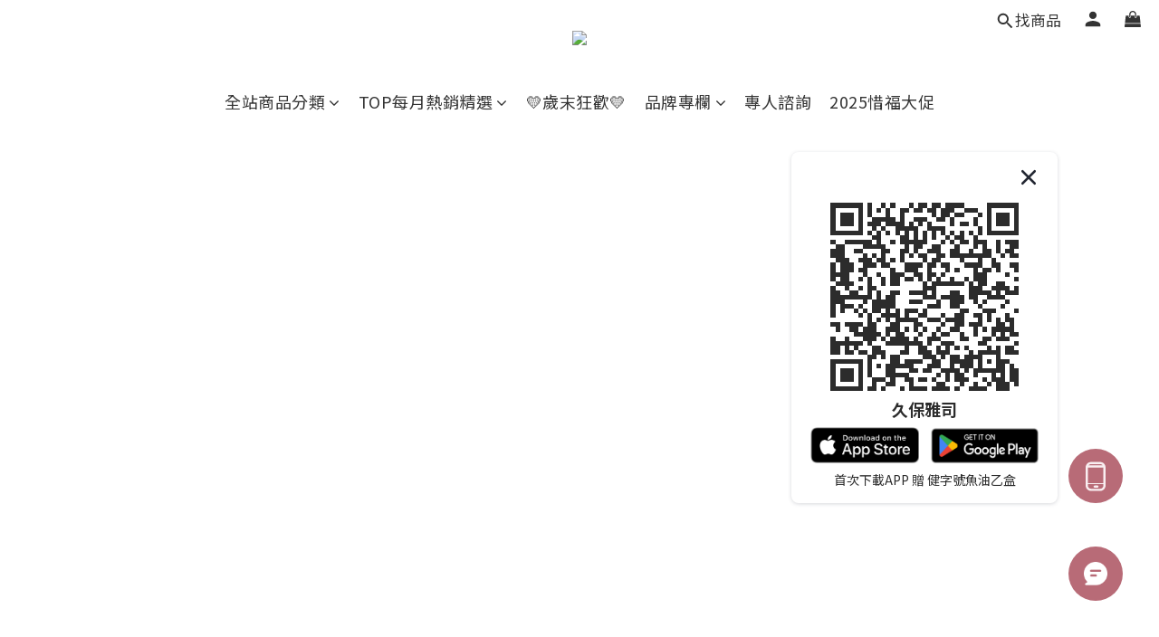

--- FILE ---
content_type: text/html; charset=utf-8
request_url: https://www.japanaceshop.com/
body_size: 132471
content:
<!DOCTYPE html>
<html lang="zh-hant"><head>  <!-- prefetch dns -->
<meta http-equiv="x-dns-prefetch-control" content="on">
<link rel="dns-prefetch" href="https://cdn.shoplineapp.com">
<link rel="preconnect" href="https://cdn.shoplineapp.com" crossorigin>
<link rel="dns-prefetch" href="https://shoplineimg.com">
<link rel="preconnect" href="https://shoplineimg.com">
<link rel="dns-prefetch" href="https://shoplineimg.com">
<link rel="preconnect" href="https://shoplineimg.com" title="image-service-origin">

  <link rel="preload" href="https://cdn.shoplineapp.com/s/javascripts/currencies.js" as="script">


        <link
          rel="preload"
          as="image"
          imagesrcset="https://shoplineimg.com/5f8932860232320010683a21/6928204abdbd45000ad29c4d/375x.webp?source_format=jpg 375w, https://shoplineimg.com/5f8932860232320010683a21/6928204abdbd45000ad29c4d/540x.webp?source_format=jpg 540w, https://shoplineimg.com/5f8932860232320010683a21/6928204abdbd45000ad29c4d/720x.webp?source_format=jpg 720w, https://shoplineimg.com/5f8932860232320010683a21/6928204abdbd45000ad29c4d/900x.webp?source_format=jpg 900w, https://shoplineimg.com/5f8932860232320010683a21/6928204abdbd45000ad29c4d/1080x.webp?source_format=jpg 1080w, https://shoplineimg.com/5f8932860232320010683a21/6928204abdbd45000ad29c4d/1296x.webp?source_format=jpg 1296w, https://shoplineimg.com/5f8932860232320010683a21/6928204abdbd45000ad29c4d/1512x.webp?source_format=jpg 1512w, https://shoplineimg.com/5f8932860232320010683a21/6928204abdbd45000ad29c4d/2160x.webp?source_format=jpg 2160w"
          imagesizes="(max-wdith: 767px) calc(100vw - 30px), (min-wdith: 768px) 700px, (min-wdith: 992px) 900px, (min-width: 1200px) 1100px"
          media="(min-width: 768px)"
        >
        <link
          rel="preload"
          as="image"
          imagesrcset="https://shoplineimg.com/5f8932860232320010683a21/6928204b92788f000a389f61/375x.webp?source_format=jpg 375w, https://shoplineimg.com/5f8932860232320010683a21/6928204b92788f000a389f61/540x.webp?source_format=jpg 540w, https://shoplineimg.com/5f8932860232320010683a21/6928204b92788f000a389f61/720x.webp?source_format=jpg 720w, https://shoplineimg.com/5f8932860232320010683a21/6928204b92788f000a389f61/900x.webp?source_format=jpg 900w, https://shoplineimg.com/5f8932860232320010683a21/6928204b92788f000a389f61/1080x.webp?source_format=jpg 1080w, https://shoplineimg.com/5f8932860232320010683a21/6928204b92788f000a389f61/1296x.webp?source_format=jpg 1296w"
          imagesizes="calc(100vw-30px)"
          media="(max-width: 768px)"
        >



<!-- Wrap what we need here -->


<!-- SEO -->
      <title>久保雅司x花向東｜2025歲末狂歡</title>

  <meta name="description" content="2025 歲末狂歡・年度最終回開跑！12/1–12/31 限時一個月，加入會員即享 $222 折扣券（滿 $2222 現折），下載 APP 送健字號魚油 60 粒，推薦好友雙方各得 $50 購物金無上限。滿額再領好禮：滿 $1000 送開運濕巾、滿 $2000 送 13 片開運濕巾、滿 $3300 送黑雲杉噴霧、滿 $6800 再送健字號魚油。歲末壓軸回饋，錯過等明年！">

    <meta name="keywords" content="歲末狂歡, 年終活動, 12月限定優惠, 年度最終回, 全館滿額贈, 會員折扣, APP下載禮, 推薦好友購物金, 富貴妃開運濕巾, 黑雲杉噴霧, 健字號魚油, 2025年終促銷">


<!-- Meta -->
  
    <meta property="og:title" content="久保雅司x花向東｜2025歲末狂歡"/>
    <meta property="og:url" content="https://www.japanaceshop.com"/>
    <link rel="canonical" href="https://www.japanaceshop.com" />


    <meta property="og:image" content="https://img.shoplineapp.com/media/image_clips/6760031487edaa000a882ae3/original.png?1734345492"/>

  <meta property="og:description" content="2025 歲末狂歡・年度最終回開跑！12/1–12/31 限時一個月，加入會員即享 $222 折扣券（滿 $2222 現折），下載 APP 送健字號魚油 60 粒，推薦好友雙方各得 $50 購物金無上限。滿額再領好禮：滿 $1000 送開運濕巾、滿 $2000 送 13 片開運濕巾、滿 $3300 送黑雲杉噴霧、滿 $6800 再送健字號魚油。歲末壓軸回饋，錯過等明年！">

  





<!-- locale meta -->


  <meta name="viewport" content="width=device-width, initial-scale=1.0, viewport-fit=cover">
<meta name="mobile-web-app-capable" content="yes">
<meta name="format-detection" content="telephone=no" />
<meta name="google" value="notranslate">

<!-- Shop icon -->
  <link rel="shortcut icon" type="image/png" href="https://img.shoplineapp.com/media/image_clips/676002838db1d9000f5db1f6/original.png?1734345347">




<!--- Site Ownership Data -->
    <meta name="google-site-verification" content="LJeS3TJzW68fucoOT5JhlXG9O9V3UChFMgKqW19_CTE">
    <meta name="facebook-domain-verification" content="okcn7c78rqznyrv6h3q6j8zdg1ah34">
    <meta name="google-site-verification" content="IxaL8tVMmbkOLW8Ty10TELwcpBlt6Zmxyu8sC3UpW1Q">
<!--- Site Ownership Data End-->

<!-- Styles -->


        <link rel="stylesheet" media="all" href="https://cdn.shoplineapp.com/assets/lib/bootstrap-3.4.1-4ccbe929d8684c8cc83f72911d02f011655dbd6b146a879612fadcdfa86fa7c7.css" onload="" />

        <link rel="stylesheet" media="print" href="https://cdn.shoplineapp.com/assets/theme_vendor-6eb73ce39fd4a86f966b1ab21edecb479a1d22cae142252ad701407277a4d3be.css" onload="this.media='all'" />


        <link rel="stylesheet" media="print" href="https://cdn.shoplineapp.com/assets/shop-089f417f9fe436afeb211ddaa365a839a8ef409de0c5238f8b6e5d24d46cc769.css" onload="this.media=&quot;all&quot;" />

            <link rel="stylesheet" media="all" href="https://cdn.shoplineapp.com/assets/v2_themes/ultra_chic/section-instagram-eb51325fa032963584b51de30f89bd8ff30fbe11a57cc001c7ac27e98c69f954.css" onload="" />


    






  <link rel="stylesheet" media="all" href="https://cdn.shoplineapp.com/packs/css/intl_tel_input-0d9daf73.chunk.css" />








<script type="text/javascript">
  window.mainConfig = JSON.parse('{\"sessionId\":\"\",\"merchantId\":\"5f8932860232320010683a21\",\"appCoreHost\":\"shoplineapp.com\",\"assetHost\":\"https://cdn.shoplineapp.com/packs/\",\"apiBaseUrl\":\"http://shoplineapp.com\",\"eventTrackApi\":\"https://events.shoplytics.com/api\",\"frontCommonsApi\":\"https://front-commons.shoplineapp.com/api\",\"appendToUrl\":\"\",\"env\":\"production\",\"merchantData\":{\"_id\":\"5f8932860232320010683a21\",\"addon_limit_enabled\":false,\"base_country_code\":\"TW\",\"base_currency\":{\"id\":\"twd\",\"iso_code\":\"TWD\",\"alternate_symbol\":\"NT$\",\"name\":\"New Taiwan Dollar\",\"symbol_first\":true,\"subunit_to_unit\":1},\"base_currency_code\":\"TWD\",\"beta_feature_keys\":[],\"brand_home_url\":\"https://www.japanaceshop.com\",\"checkout_setting\":{\"enable_membership_autocheck\":true,\"enable_subscription_autocheck\":true,\"enforce_user_login_on_checkout\":false,\"enabled_abandoned_cart_notification\":true,\"enable_sc_fast_checkout\":false,\"multi_checkout\":{\"enabled\":true}},\"current_plan_key\":\"basket\",\"current_theme_key\":\"ultra_chic\",\"delivery_option_count\":9,\"enabled_stock_reminder\":true,\"handle\":\"japanaceshop\",\"identifier\":\"24511798\",\"instagram_access_token\":\"IGQVJXdjZAwWTlKN3pycFdPNERxTWxGZA3dJQUdHVk1UeGRwY1lySV9ZANzVjUEp0VGxhM3hYUm5BeFJxRFJPZATJObHdCamF2SWVyWkFnU0ZA3Qmh0ZAjhQZADNEZAHItV2d6ZAHptZAm1OQ2h3\",\"instagram_id\":\"17841413336939271\",\"invoice_activation\":\"active\",\"is_image_service_enabled\":true,\"mobile_logo_media_url\":\"https://img.shoplineapp.com/media/image_clips/6840fb401d3634000d759435/original.png?1749089088\",\"name\":\"久保雅司\",\"order_setting\":{\"invoice_activation\":\"active\",\"current_invoice_service_provider\":\"tradevan\",\"short_message_activation\":\"inactive\",\"stock_reminder_activation\":\"true\",\"default_out_of_stock_reminder\":false,\"auto_cancel_expired_orders\":true,\"auto_revert_credit\":true,\"enabled_order_auth_expiry\":true,\"enforce_user_login_on_checkout\":true,\"enabled_abandoned_cart_notification\":true,\"enable_order_split_einvoice_reissue\":true,\"no_duplicate_uniform_invoice\":true,\"checkout_without_email\":false,\"hourly_auto_invoice\":true,\"enabled_location_id\":false,\"enabled_sf_hidden_product_name\":false,\"customer_return_order\":{\"enabled\":false,\"available_return_days\":\"7\"},\"customer_cancel_order\":{\"enabled\":false,\"auto_revert_credit\":true},\"custom_fields\":[{\"type\":\"textarea\",\"label\":\"本店支援 line pay 付款，歡迎使用 line pay 進行結帳\",\"display_type\":\"text_field\",\"name_translations\":{\"zh-hant\":\"本店支援 LINE Pay 付款，歡迎使用 LINE Pay 進行結帳\"},\"hint_translations\":{\"en\":\"\",\"zh-hant\":\"\",\"zh-hk\":\"\",\"zh-cn\":\"\",\"zh-tw\":\"\",\"vi\":\"\",\"ms\":\"\",\"ja\":\"\",\"th\":\"\",\"id\":\"\",\"de\":\"\",\"fr\":\"\"}},{\"type\":\"textarea\",\"label\":\"line pay/ apple pay 是一次性付款流程，如果於付款期間跳離 line pay/ apple pay頁面，需要重新下單付款。\\nline pay/ apple pay付款完成會回到商店頁面，並顯示謝謝您的訂單，需請留意有查看到此畫面才是付款成功。\",\"display_type\":\"text_field\",\"name_translations\":{\"zh-hant\":\"LINE Pay/ Apple Pay 是一次性付款流程，如果於付款期間跳離 LINE Pay/ Apple Pay頁面，需要重新下單付款。\\nLINE Pay/ Apple Pay付款完成會回到商店頁面，並顯示謝謝您的訂單，需請留意有查看到此畫面才是付款成功。\"}}],\"invoice\":{\"tax_id\":\"24511798\",\"oversea_tax_type\":\"1\",\"tax_type\":\"1\",\"n_p_o_b_a_n\":{\"name\":\"財團法人中華民國兒童癌症基金會\",\"code\":\"88888\",\"short_name\":\"兒癌基金會\"}},\"invoice_tradevan\":{\"tax_id\":\"80492409\",\"oversea_tax_type\":\"1\",\"tax_type\":\"1\",\"n_p_o_b_a_n\":{\"name\":\"社團法人台灣偵搜犬協會\",\"code\":\"6789\",\"short_name\":\"\",\"tax_id\":\"82157161\",\"county\":\"南投縣\"},\"source\":{\"business_group_code\":\"SL80492409\",\"business_type_code\":\"SLEC1\"}},\"line_messenging\":{\"status\":\"inactive\"},\"facebook_messenging\":{\"status\":\"active\"},\"status_update_sms\":{\"status\":\"deactivated\"},\"private_info_handle\":{\"enabled\":false,\"custom_fields_enabled\":false}},\"payment_method_count\":14,\"product_setting\":{\"enabled_product_review\":true,\"variation_display\":\"swatches\",\"price_range_enabled\":true,\"enabled_pos_product_customized_price\":false,\"enabled_pos_product_price_tier\":false,\"enable_inventory_change_reason\":true,\"preorder_add_to_cart_button_display\":\"depend_on_stock\",\"pos_product_channel_price_status\":\"off\",\"enabled_pos_pinned_product\":false,\"enabled_plp_product_review\":true},\"promotion_setting\":{\"one_coupon_limit_enabled\":false,\"show_promotion_reminder\":true,\"show_coupon\":true,\"multi_order_discount_strategy\":\"multi_order_and_tier_promotions\",\"order_promotions_ignore_exclude_product\":true,\"order_gift_exclude_credit_and_point\":true,\"promotion_returned_toggle\":false,\"order_gift_threshold_mode\":\"after_all_discounts\",\"category_item_gift_threshold_mode\":\"after_all_discounts\",\"order_free_shipping_threshold_mode\":\"after_all_discounts\",\"category_item_free_shipping_threshold_mode\":\"after_all_discounts\"},\"rollout_keys\":[\"2FA_google_authenticator\",\"3_layer_category\",\"3_layer_navigation\",\"3_layer_variation\",\"711_CB_13countries\",\"711_CB_pickup_TH\",\"711_c2b_report_v2\",\"711_cross_delivery\",\"AdminCancelRecurringSubscription_V1\",\"BasketSynchronizedToITC_V1\",\"MC_WA_Template_Management\",\"MC_manual_order\",\"MO_Apply_Coupon_Code\",\"StaffCanBeDeleted_V1\",\"SummaryStatement_V1\",\"UTM_export\",\"UTM_register\",\"abandoned_cart_notification\",\"add_system_fontstyle\",\"add_to_cart_revamp\",\"addon_products_limit_10\",\"addon_products_limit_unlimited\",\"addon_quantity\",\"address_format_batch2\",\"address_format_jp\",\"address_format_my\",\"address_format_us\",\"address_format_vn\",\"admin_app_extension\",\"admin_clientele_profile\",\"admin_custom_domain\",\"admin_image_service\",\"admin_logistic_bank_account\",\"admin_manual_order\",\"admin_realtime\",\"admin_vietnam_dong\",\"admin_whitelist_ip\",\"adminapp_order_form\",\"adminapp_wa_contacts_list\",\"ads_system_new_tab\",\"adyen_my_sc\",\"affiliate_by_product\",\"affiliate_dashboard\",\"affiliate_kol_report\",\"affiliate_kol_report_appstore\",\"alipay_hk_sc\",\"amazon_product_review\",\"android_pos_agent_clockin_n_out\",\"android_pos_purchase_order_partial_in_storage\",\"android_pos_save_send_receipt\",\"android_pos_v2_force_upgrade_version_1-50-0_date_2025-08-30\",\"app_categories_filtering\",\"app_multiplan\",\"app_publish\",\"app_subscription_prorated_billing\",\"apply_multi_order_discount\",\"apps_store\",\"apps_store_blog\",\"apps_store_fb_comment\",\"apps_store_wishlist\",\"appstore_free_trial\",\"archive_order_data\",\"archive_order_ui\",\"assign_products_to_category\",\"auth_flow_revamp\",\"auto_credit\",\"auto_credit_notify\",\"auto_credit_percentage\",\"auto_credit_recurring\",\"auto_reply_comment\",\"auto_reply_fb\",\"auto_save_sf_plus_address\",\"availability_buy_online_pickup_instore\",\"availability_preview_buy_online_pickup_instore\",\"back_in_stock_appstore\",\"back_in_stock_notify\",\"basket_comparising_link_CNY\",\"basket_comparising_link_HKD\",\"basket_comparising_link_TWD\",\"basket_invoice_field\",\"basket_pricing_page_cny\",\"basket_pricing_page_hkd\",\"basket_pricing_page_myr\",\"basket_pricing_page_sgd\",\"basket_pricing_page_thb\",\"basket_pricing_page_twd\",\"basket_pricing_page_usd\",\"basket_pricing_page_vnd\",\"basket_subscription_coupon\",\"basket_subscription_email\",\"bianco_setting\",\"bidding_select_product\",\"bing_ads\",\"birthday_format_v2\",\"block_gtm_for_lighthouse\",\"blog\",\"blog_app\",\"blog_revamp_admin\",\"blog_revamp_admin_category\",\"blog_revamp_doublewrite\",\"blog_revamp_related_products\",\"blog_revamp_shop_category\",\"blog_revamp_singleread\",\"breadcrumb\",\"broadcast_addfilter\",\"broadcast_advanced_filters\",\"broadcast_analytics\",\"broadcast_center\",\"broadcast_clone\",\"broadcast_email_html\",\"broadcast_facebook_template\",\"broadcast_line_template\",\"broadcast_preset_time\",\"broadcast_to_unsubscribers_sms\",\"broadcast_unsubscribe_email\",\"bulk_action_customer\",\"bulk_action_product\",\"bulk_assign_point\",\"bulk_import_multi_lang\",\"bulk_payment_delivery_setting\",\"bulk_printing_labels_711C2C\",\"bulk_update_dynamic_fields\",\"bulk_update_job\",\"bulk_update_new_fields\",\"bulk_update_product_download_with_filter\",\"bulk_update_tag\",\"bulk_update_tag_enhancement\",\"bundle_add_type\",\"bundle_group\",\"bundle_page\",\"bundle_pricing\",\"bundle_promotion_apply_enhancement\",\"bundle_stackable\",\"buy_at_amazon\",\"buy_button\",\"buy_now_button\",\"buyandget_promotion\",\"callback_service\",\"cancel_order_by_customer\",\"cancel_order_by_customer_v2\",\"cart_addon\",\"cart_addon_condition\",\"cart_addon_limit\",\"cart_use_product_service\",\"cart_uuid\",\"category_banner_multiple\",\"category_limit_unlimited\",\"category_sorting\",\"channel_amazon\",\"channel_fb\",\"channel_integration\",\"channel_line\",\"charge_shipping_fee_by_product_qty\",\"chat_widget\",\"chat_widget_facebook\",\"chat_widget_ig\",\"chat_widget_line\",\"chat_widget_livechat\",\"chat_widget_whatsapp\",\"chatbot_card_carousel\",\"chatbot_card_template\",\"chatbot_image_widget\",\"chatbot_keywords_matching\",\"chatbot_welcome_template\",\"checkout_membercheckbox_toggle\",\"checkout_setting\",\"cn_pricing_page_2019\",\"combine_orders_app\",\"comment_list_export\",\"component_h1_tag\",\"connect_new_facebookpage\",\"consolidated_billing\",\"contact_us_mobile\",\"cookie_consent\",\"country_code\",\"coupon_center_back_to_cart\",\"coupon_notification\",\"coupon_v2\",\"create_staff_revamp\",\"credit_amount_condition_hidden\",\"credit_campaign\",\"credit_condition_5_tier_ec\",\"credit_installment_payment_fee_hidden\",\"credit_point_report\",\"credit_point_triggerpoint\",\"crm_email_custom\",\"crm_notify_preview\",\"crm_sms_custom\",\"crm_sms_notify\",\"cross_shop_tracker\",\"crowdfunding_app\",\"crowdfunding_app_availability_tw\",\"custom_css\",\"custom_cvs_tw\",\"custom_home_delivery_tw\",\"custom_notify\",\"custom_order_export\",\"customer_advanced_filter\",\"customer_coupon\",\"customer_custom_field_limit_5\",\"customer_data_secure\",\"customer_edit\",\"customer_export_v2\",\"customer_group\",\"customer_group_analysis\",\"customer_group_broadcast\",\"customer_group_filter_p2\",\"customer_group_filter_p3\",\"customer_group_regenerate\",\"customer_group_sendcoupon\",\"customer_group_smartrfm_filter\",\"customer_import_50000_failure_report\",\"customer_import_v2\",\"customer_import_v3\",\"customer_list\",\"customer_new_report\",\"customer_referral\",\"customer_referral_notify\",\"customer_search_match\",\"customer_tag\",\"dashboard_v2\",\"dashboard_v2_revamp\",\"date_picker_v2\",\"deep_link_support_linepay\",\"deep_link_support_payme\",\"deep_search\",\"default_theme_ultrachic\",\"delivery_time\",\"delivery_time_with_quantity\",\"design_submenu\",\"dev_center_app_store\",\"disable_footer_brand\",\"disable_old_upgrade_reminder\",\"domain_applicable\",\"doris_bien_setting\",\"dusk_setting\",\"ec_order_unlimit\",\"ecpay_expirydate\",\"ecpay_payment_gateway\",\"einvoice_bulk_update\",\"einvoice_edit\",\"einvoice_list_by_day\",\"einvoice_newlogic\",\"einvoice_tradevan\",\"email_credit_expire_notify\",\"email_custom\",\"email_member_forget_password_notify\",\"email_member_register_notify\",\"email_order_notify\",\"email_verification\",\"enable_body_script\",\"enable_calculate_api_promotion_apply\",\"enable_calculate_api_promotion_filter\",\"enable_cart_api\",\"enable_cart_service\",\"enable_corejs_splitting\",\"enable_lazysizes_image_tag\",\"enable_new_css_bundle\",\"enable_order_status_callback_revamp_for_promotion\",\"enable_order_status_callback_revamp_for_storefront\",\"enable_promotion_usage_record\",\"enable_shopjs_splitting\",\"enhanced_catalog_feed\",\"exclude_product\",\"exclude_product_v2\",\"execute_shipment_permission\",\"export_inventory_report_v2\",\"express_cart\",\"express_checkout_pages\",\"extend_reminder\",\"external_redeem_coupon\",\"facebook_ads\",\"facebook_dia\",\"facebook_line_promotion_notify\",\"facebook_login\",\"facebook_messenger_subscription\",\"facebook_notify\",\"facebook_pixel_manager\",\"fb_1on1_chat\",\"fb_bdapi\",\"fb_broadcast\",\"fb_broadcast_sc\",\"fb_broadcast_sc_p2\",\"fb_comment_app\",\"fb_entrance_optimization\",\"fb_feed_unlimit\",\"fb_group\",\"fb_menu\",\"fb_messenger_onetime_notification\",\"fb_multi_category_feed\",\"fb_offline_conversions_api\",\"fb_pixel_matching\",\"fb_pixel_v2\",\"fb_post_management\",\"fb_product_set\",\"fb_quick_signup_link\",\"fb_shop_now_button\",\"fb_ssapi\",\"fb_sub_button\",\"fb_welcome_msg\",\"fbe_oe\",\"fbe_shop\",\"fbe_v2\",\"fbe_v2_edit\",\"feature_alttag_phase1\",\"feature_alttag_phase2\",\"flash_price_campaign\",\"fm_order_receipt\",\"fmt_c2c_newlabel\",\"fmt_revision\",\"footer_brand\",\"footer_builder\",\"footer_builder_new\",\"form_builder\",\"form_builder_access\",\"form_builder_user_management\",\"form_builder_v2_elements\",\"form_builder_v2_receiver\",\"form_builder_v2_report\",\"freeshipping_promotion_condition\",\"get_coupon\",\"get_promotions_by_cart\",\"gift_promotion_condition\",\"gift_shipping_promotion_discount_condition\",\"gifts_limit_10\",\"gifts_limit_unlimited\",\"gmv_revamp\",\"godaddy\",\"google_ads_api\",\"google_ads_manager\",\"google_analytics_4\",\"google_analytics_manager\",\"google_content_api\",\"google_dynamic_remarketing_tag\",\"google_enhanced_conversions\",\"google_preorder_feed\",\"google_product_category_3rdlayer\",\"google_recaptcha\",\"google_remarketing_manager\",\"google_signup_login\",\"google_tag_manager\",\"gp_tw_sc\",\"group_url_bind_post_live\",\"h2_tag_phase1\",\"hct_logistics_bills_report\",\"hidden_product\",\"hidden_product_p2\",\"hide_credit_point_record_balance\",\"hk_pricing_page_2019\",\"hkd_pricing_page_disabled_2020\",\"ig_browser_notify\",\"ig_live\",\"ig_login_entrance\",\"ig_new_api\",\"image_gallery\",\"image_gallery_p2\",\"image_host_by_region\",\"image_limit_100000\",\"image_limit_30000\",\"image_widget_mobile\",\"inbox_manual_order\",\"inbox_send_cartlink\",\"increase_variation_limit\",\"instagram_create_post\",\"instagram_post_sales\",\"instant_order_form\",\"integrated_label_711\",\"integrated_sfexpress\",\"integration_one\",\"inventory_change_reason\",\"inventory_search_v2\",\"job_api_products_export\",\"job_api_user_export\",\"job_product_import\",\"jquery_v3\",\"kingsman_v2_setting\",\"layout_engine_service_kingsman_blogs\",\"layout_engine_service_kingsman_member_center\",\"layout_engine_service_kingsman_promotions\",\"line_1on1_chat\",\"line_abandon_notification\",\"line_ads_tag\",\"line_broadcast\",\"line_ec\",\"line_in_chat_shopping\",\"line_live\",\"line_login\",\"line_login_mobile\",\"line_point_cpa_tag\",\"line_shopping_new_fields\",\"line_signup\",\"live_after_keyword\",\"live_ai_tag_comments\",\"live_announce_bids\",\"live_announce_buyer\",\"live_bidding\",\"live_broadcast_v2\",\"live_bulk_checkoutlink\",\"live_bulk_edit\",\"live_checkout_notification\",\"live_checkout_notification_all\",\"live_checkout_notification_message\",\"live_comment_discount\",\"live_comment_robot\",\"live_create_product_v2\",\"live_crosspost\",\"live_dashboard_product\",\"live_event_discount\",\"live_exclusive_price\",\"live_fb_group\",\"live_fhd_video\",\"live_general_settings\",\"live_group_event\",\"live_host_panel\",\"live_ig_messenger_broadcast\",\"live_ig_product_recommend\",\"live_im_switch\",\"live_keyword_switch\",\"live_line_broadcast\",\"live_line_management\",\"live_line_multidisplay\",\"live_luckydraw_enhancement\",\"live_messenger_broadcast\",\"live_order_block\",\"live_print_advanced\",\"live_product_recommend\",\"live_shopline_announcement\",\"live_shopline_beauty_filter\",\"live_shopline_keyword\",\"live_shopline_product_card\",\"live_shopline_view\",\"live_shopline_view_marquee\",\"live_show_storefront_facebook\",\"live_show_storefront_shopline\",\"live_stream_settings\",\"locale_revamp\",\"lock_cart_sc_product\",\"logistic_bill_v2_711_b2c\",\"logistic_bill_v2_711_c2c\",\"logo_favicon\",\"luckydraw_products\",\"luckydraw_qualification\",\"manual_activation\",\"manual_order\",\"manual_order_7-11\",\"manual_order_ec_to_sc\",\"manually_bind_post\",\"marketing_affiliate\",\"marketing_affiliate_p2\",\"mc-history-instant\",\"mc_711crossborder\",\"mc_ad_tag\",\"mc_assign_message\",\"mc_auto_bind_member\",\"mc_autoreply_cotent\",\"mc_autoreply_question\",\"mc_autoreply_trigger\",\"mc_broadcast\",\"mc_broadcast_v2\",\"mc_bulk_read\",\"mc_chatbot_template\",\"mc_delete_message\",\"mc_edit_cart\",\"mc_history_instant\",\"mc_history_post\",\"mc_im\",\"mc_inbox_autoreply\",\"mc_input_status\",\"mc_instant_notifications\",\"mc_invoicetitle_optional\",\"mc_keyword_autotagging\",\"mc_line_broadcast\",\"mc_line_broadcast_all_friends\",\"mc_line_cart\",\"mc_logistics_hct\",\"mc_logistics_tcat\",\"mc_manage_blacklist\",\"mc_mark_todo\",\"mc_new_menu\",\"mc_phone_tag\",\"mc_reminder_unpaid\",\"mc_reply_pic\",\"mc_setting_message\",\"mc_setting_orderform\",\"mc_shop_message_refactor\",\"mc_smart_advice\",\"mc_sort_waitingtime\",\"mc_sort_waitingtime_new\",\"mc_tw_invoice\",\"media_gcp_upload\",\"member_center_profile_revamp\",\"member_import_notify\",\"member_info_reward\",\"member_info_reward_subscription\",\"member_password_setup_notify\",\"member_points\",\"member_points_notify\",\"member_price\",\"membership_tier_double_write\",\"membership_tier_notify\",\"membership_tiers\",\"memebr_center_point_credit_revamp\",\"menu_limit_100\",\"menu_limit_unlimited\",\"merchant_automatic_payment_setting\",\"merchant_bills_banktransfer\",\"message_center_v3\",\"message_revamp\",\"mo_remove_discount\",\"mobile_and_email_signup\",\"mobile_signup_p2\",\"modularize_address_format\",\"molpay_credit_card\",\"multi_checkout\",\"multi_checkout_toggle\",\"multi_lang\",\"multicurrency\",\"my_pricing_page_2019\",\"myapp_reauth_alert\",\"myr_pricing_page_disabled_2020\",\"new_app_subscription\",\"new_layout_for_mobile_and_pc\",\"new_onboarding_flow\",\"new_return_management\",\"new_settings_apply_all_promotion\",\"new_signup_flow\",\"new_sinopac_3d\",\"notification_custom_sending_time\",\"npb_theme_philia\",\"npb_widget_font_size_color\",\"ob_revamp\",\"ob_sgstripe\",\"ob_twecpay\",\"oceanpay\",\"old_fbe_removal\",\"onboarding_basketplan\",\"onboarding_handle\",\"one_new_filter\",\"one_page_store\",\"one_page_store_1000\",\"one_page_store_checkout\",\"one_page_store_clone\",\"one_page_store_product_set\",\"online_credit_redemption_toggle\",\"online_store_design\",\"online_store_design_setup_guide_basketplan\",\"open_api_management\",\"order_add_to_cart\",\"order_archive_calculation_revamp_crm_amount\",\"order_archive_calculation_revamp_crm_member\",\"order_archive_product_testing\",\"order_archive_testing\",\"order_archive_testing_crm\",\"order_archive_testing_order_details\",\"order_archive_testing_return_order\",\"order_confirmation_slip_upload\",\"order_custom_field_limit_5\",\"order_custom_notify\",\"order_decoupling_product_revamp\",\"order_discount_stackable\",\"order_export_366day\",\"order_export_v2\",\"order_filter_shipped_date\",\"order_message_broadcast\",\"order_new_source\",\"order_promotion_split\",\"order_search_custom_field\",\"order_search_sku\",\"order_select_across_pages\",\"order_sms_notify\",\"order_split\",\"order_status_non_automation\",\"order_status_tag_color\",\"order_tag\",\"orderemail_new_logic\",\"other_custom_notify\",\"out_of_stock_order\",\"page_builder_revamp\",\"page_builder_revamp_theme_setting\",\"page_builder_revamp_theme_setting_initialized\",\"page_builder_section_cache_enabled\",\"page_builder_widget_accordion\",\"page_builder_widget_blog\",\"page_builder_widget_category\",\"page_builder_widget_collage\",\"page_builder_widget_countdown\",\"page_builder_widget_custom_liquid\",\"page_builder_widget_instagram\",\"page_builder_widget_product_text\",\"page_builder_widget_subscription\",\"page_builder_widget_video\",\"page_limit_unlimited\",\"page_view_cache\",\"pakpobox\",\"partial_free_shipping\",\"payme\",\"payment_condition\",\"payment_fee_config\",\"payment_image\",\"payment_slip_notify\",\"paypal_upgrade\",\"pdp_image_lightbox\",\"pdp_image_lightbox_icon\",\"pending_subscription\",\"philia_setting\",\"pickup_remember_store\",\"plp_label_wording\",\"plp_product_seourl\",\"plp_variation_selector\",\"plp_wishlist\",\"point_campaign\",\"point_redeem_to_cash\",\"pos_only_product_settings\",\"pos_retail_store_price\",\"pos_setup_guide_basketplan\",\"post_cancel_connect\",\"post_commerce_stack_comment\",\"post_fanpage_luckydraw\",\"post_fb_group\",\"post_general_setting\",\"post_lock_pd\",\"post_sales_dashboard\",\"postsale_auto_reply\",\"postsale_create_post\",\"postsale_ig_auto_reply\",\"postsales_connect_multiple_posts\",\"preorder_limit\",\"preset_publish\",\"product_available_time\",\"product_cost_permission\",\"product_feed_info\",\"product_feed_manager_availability\",\"product_feed_revamp\",\"product_index_v2\",\"product_info\",\"product_limit_1000\",\"product_limit_unlimited\",\"product_log_v2\",\"product_page_limit_10\",\"product_quantity_update\",\"product_recommendation_abtesting\",\"product_revamp_doublewrite\",\"product_revamp_singleread\",\"product_review_import\",\"product_review_import_installable\",\"product_review_plp\",\"product_review_reward\",\"product_search\",\"product_set_revamp\",\"product_set_v2_enhancement\",\"product_stock\",\"product_summary\",\"promotion_blacklist\",\"promotion_filter_by_date\",\"promotion_first_purchase\",\"promotion_first_purchase_channel\",\"promotion_hour\",\"promotion_limit_10\",\"promotion_limit_100\",\"promotion_limit_unlimited\",\"promotion_minitem\",\"promotion_page\",\"promotion_page_reminder\",\"promotion_page_seo_button\",\"promotion_record_archive_test\",\"promotion_reminder\",\"purchase_limit_campaign\",\"quick_answer\",\"recaptcha_reset_pw\",\"redirect_301_settings\",\"rejected_bill_reminder\",\"remove_fblike_sc\",\"repay_cookie\",\"replace_janus_interface\",\"replace_lms_old_oa_interface\",\"reports\",\"revert_credit\",\"revert_credit_p2\",\"revert_credit_status\",\"sales_dashboard\",\"sangria_setting\",\"sc_advanced_keyword\",\"sc_ai_chat_analysis\",\"sc_ai_suggested_reply\",\"sc_alipay_standard\",\"sc_atm\",\"sc_auto_bind_member\",\"sc_autodetect_address\",\"sc_autodetect_paymentslip\",\"sc_autoreply_icebreaker\",\"sc_broadcast_permissions\",\"sc_clearcart\",\"sc_clearcart_all\",\"sc_comment_label\",\"sc_comment_list\",\"sc_conversations_statistics_sunset\",\"sc_download_adminapp\",\"sc_facebook_broadcast\",\"sc_facebook_live\",\"sc_fb_ig_subscription\",\"sc_gpt_chatsummary\",\"sc_gpt_content_generator\",\"sc_gpt_knowledge_base\",\"sc_group_pm_commentid\",\"sc_group_webhook\",\"sc_intercom\",\"sc_keywords\",\"sc_line_live_pl\",\"sc_list_search\",\"sc_live_line\",\"sc_lock_inventory\",\"sc_manual_order\",\"sc_mc_settings\",\"sc_mo_711emap\",\"sc_order_unlimit\",\"sc_outstock_msg\",\"sc_overall_statistics\",\"sc_overall_statistics_api_v3\",\"sc_overall_statistics_v2\",\"sc_pickup\",\"sc_post_feature\",\"sc_product_set\",\"sc_product_variation\",\"sc_sidebar\",\"sc_similar_question_replies\",\"sc_slp_subscription_promotion\",\"sc_standard\",\"sc_store_pickup\",\"sc_wa_contacts_list\",\"sc_wa_message_report\",\"sc_wa_permissions\",\"scheduled_home_page\",\"search_function_image_gallery\",\"security_center\",\"select_all_customer\",\"select_all_inventory\",\"send_coupon_notification\",\"session_expiration_period\",\"setup_guide_basketplan\",\"sfexpress_centre\",\"sfexpress_eflocker\",\"sfexpress_service\",\"sfexpress_store\",\"sg_onboarding_currency\",\"share_cart_link\",\"shop_builder_plp\",\"shop_category_filter\",\"shop_category_filter_bulk_action\",\"shop_product_search_rate_limit\",\"shop_related_recaptcha\",\"shop_template_advanced_setting\",\"shopback_cashback\",\"shopline_product_reviews\",\"shoplytics_benchmark\",\"shoplytics_broadcast_api_v3\",\"shoplytics_channel_store_permission\",\"shoplytics_credit_analysis\",\"shoplytics_customer_refactor_api_v3\",\"shoplytics_date_picker_v2\",\"shoplytics_event_realtime_refactor_api_v3\",\"shoplytics_events_api_v3\",\"shoplytics_export_flex\",\"shoplytics_homepage_v2\",\"shoplytics_invoices_api_v3\",\"shoplytics_lite\",\"shoplytics_membership_tier_growth\",\"shoplytics_orders_api_v3\",\"shoplytics_ordersales_v3\",\"shoplytics_payments_api_v3\",\"shoplytics_pro\",\"shoplytics_product_revamp_api_v3\",\"shoplytics_promotions_api_v3\",\"shoplytics_psa_multi_stores_export\",\"shoplytics_psa_sub_categories\",\"shoplytics_rfim_enhancement_v3\",\"shoplytics_session_metrics\",\"shoplytics_staff_api_v3\",\"shoplytics_to_hd\",\"shopper_app_entrance\",\"shopping_session_enabled\",\"signin_register_revamp\",\"skya_setting\",\"sl_admin_inventory_count\",\"sl_admin_inventory_transfer\",\"sl_admin_purchase_order\",\"sl_admin_supplier\",\"sl_logistics_bulk_action\",\"sl_logistics_fmt_freeze\",\"sl_logistics_modularize\",\"sl_payment_alipay\",\"sl_payment_cc\",\"sl_payment_standard_v2\",\"sl_payment_type_check\",\"sl_payments_apple_pay\",\"sl_payments_cc_promo\",\"sl_payments_my_cc\",\"sl_payments_my_fpx\",\"sl_payments_sg_cc\",\"sl_payments_tw_cc\",\"sl_pos\",\"sl_pos_SHOPLINE_Payments_tw\",\"sl_pos_admin\",\"sl_pos_admin_cancel_order\",\"sl_pos_admin_delete_order\",\"sl_pos_admin_inventory_transfer\",\"sl_pos_admin_order_archive_testing\",\"sl_pos_admin_purchase_order\",\"sl_pos_admin_register_shift\",\"sl_pos_admin_staff\",\"sl_pos_agent_by_channel\",\"sl_pos_agent_clockin_n_out\",\"sl_pos_agent_performance\",\"sl_pos_android_A4_printer\",\"sl_pos_android_check_cart_items_with_local_db\",\"sl_pos_android_order_reduction\",\"sl_pos_android_receipt_enhancement\",\"sl_pos_app_order_archive_testing\",\"sl_pos_app_transaction_filter_enhance\",\"sl_pos_apps_store\",\"sl_pos_bugfender_log_reduction\",\"sl_pos_bulk_import_purchase_order\",\"sl_pos_bulk_import_update_enhancement\",\"sl_pos_check_duplicate_create_order\",\"sl_pos_claim_coupon\",\"sl_pos_convert_order_to_cart_by_snapshot\",\"sl_pos_credit_redeem\",\"sl_pos_customerID_duplicate_check\",\"sl_pos_customer_info_enhancement\",\"sl_pos_customer_product_preference\",\"sl_pos_customized_price\",\"sl_pos_disable_touchid_unlock\",\"sl_pos_discount\",\"sl_pos_einvoice_alert\",\"sl_pos_einvoice_refactor\",\"sl_pos_feature_permission\",\"sl_pos_force_upgrade_1-109-0\",\"sl_pos_force_upgrade_1-110-1\",\"sl_pos_free_gifts_promotion\",\"sl_pos_from_Swift_to_OC\",\"sl_pos_iOS_A4_printer\",\"sl_pos_iOS_app_transaction_filter_enhance\",\"sl_pos_iOS_cashier_revamp_cart\",\"sl_pos_iOS_cashier_revamp_product_list\",\"sl_pos_iPadOS_version_upgrade_remind_16_0_0\",\"sl_pos_initiate_couchbase\",\"sl_pos_inventory_count\",\"sl_pos_inventory_count_difference_reason\",\"sl_pos_inventory_count_for_selected_products\",\"sl_pos_inventory_feature_module\",\"sl_pos_inventory_transfer_insert_enhancement\",\"sl_pos_inventory_transfer_request\",\"sl_pos_invoice_carrier_scan\",\"sl_pos_invoice_product_name_filter\",\"sl_pos_invoice_swiftUI_revamp\",\"sl_pos_invoice_toast_show\",\"sl_pos_ios_receipt_info_enhancement\",\"sl_pos_ios_small_label_enhancement\",\"sl_pos_ios_version_upgrade_remind\",\"sl_pos_itc\",\"sl_pos_logo_terms_and_condition\",\"sl_pos_member_points\",\"sl_pos_member_price\",\"sl_pos_multiple_payments\",\"sl_pos_new_report_customer_analysis\",\"sl_pos_new_report_daily_payment_methods\",\"sl_pos_new_report_overview\",\"sl_pos_new_report_product_preorder\",\"sl_pos_new_report_transaction_detail\",\"sl_pos_no_minimum_age\",\"sl_pos_one_einvoice_setting\",\"sl_pos_order_reduction\",\"sl_pos_order_refactor_admin\",\"sl_pos_order_upload_using_pos_service\",\"sl_pos_partial_return\",\"sl_pos_password_setting_refactor\",\"sl_pos_payment\",\"sl_pos_payment_method_picture\",\"sl_pos_payment_method_prioritized_and_hidden\",\"sl_pos_payoff_preorder\",\"sl_pos_pin_products\",\"sl_pos_price_by_channel\",\"sl_pos_product_add_to_cart_refactor\",\"sl_pos_product_set\",\"sl_pos_product_variation_ui\",\"sl_pos_promotion\",\"sl_pos_promotion_by_channel\",\"sl_pos_purchase_order_onlinestore\",\"sl_pos_purchase_order_partial_in_storage\",\"sl_pos_receipt_enhancement\",\"sl_pos_receipt_information\",\"sl_pos_receipt_preorder_return_enhancement\",\"sl_pos_receipt_setting_by_channel\",\"sl_pos_receipt_swiftUI_revamp\",\"sl_pos_register_shift\",\"sl_pos_report_shoplytics_psi\",\"sl_pos_revert_credit\",\"sl_pos_save_send_receipt\",\"sl_pos_shopline_payment_invoice_new_flow\",\"sl_pos_show_coupon\",\"sl_pos_stock_refactor\",\"sl_pos_supplier_refactor\",\"sl_pos_terminal_bills\",\"sl_pos_terminal_settlement\",\"sl_pos_terminal_tw\",\"sl_pos_toast_revamp\",\"sl_pos_transaction_conflict\",\"sl_pos_transaction_view_admin\",\"sl_pos_transfer_onlinestore\",\"sl_pos_user_permission\",\"sl_pos_variation_setting_refactor\",\"sl_purchase_order_search_create_enhancement\",\"slp_bank_promotion\",\"slp_product_subscription\",\"slp_remember_credit_card\",\"slp_swap\",\"smart_omo_appstore\",\"smart_omo_credits\",\"smart_omo_customer_tag_note\",\"smart_omo_express_cart\",\"smart_omo_points\",\"smart_omo_redeem_coupon\",\"smart_omo_send_coupon\",\"smart_omo_show_coupon\",\"smart_product_recommendation\",\"smart_product_recommendation_plus\",\"smart_product_recommendation_regular\",\"smart_recommended_related_products\",\"sms_broadcast\",\"sms_custom\",\"sms_with_shop_name\",\"social_channel_revamp\",\"social_channel_user\",\"social_name_in_order\",\"split_order_applied_creditpoint\",\"sso_lang_th\",\"sso_lang_vi\",\"staff_elasticsearch\",\"staff_limit_5\",\"staff_limit_unlimited\",\"staff_service_migration\",\"static_resource_host_by_region\",\"stop_slp_approvedemail\",\"store_crm_pwa\",\"store_pick_up\",\"store_referral_export_import\",\"store_referral_setting\",\"storefront_app_extension\",\"storefront_return\",\"stripe_3d_secure\",\"stripe_3ds_cny\",\"stripe_3ds_hkd\",\"stripe_3ds_myr\",\"stripe_3ds_sgd\",\"stripe_3ds_thb\",\"stripe_3ds_usd\",\"stripe_3ds_vnd\",\"stripe_google_pay\",\"stripe_payment_intents\",\"stripe_radar\",\"stripe_subscription_my_account\",\"structured_data\",\"studio_livestream\",\"sub_sgstripe\",\"subscription_config_edit\",\"subscription_config_edit_delivery_payment\",\"subscription_currency\",\"subscription_order_expire_notify\",\"subscription_order_notify\",\"subscription_product\",\"subscription_promotion\",\"tappay_3D_secure\",\"tappay_sdk_v2_3_2\",\"tappay_sdk_v3\",\"tax_inclusive_setting\",\"taxes_settings\",\"tcat_711pickup_sl_logisitics\",\"tcat_logistics_bills_report\",\"tcat_newlabel\",\"th_pricing_page_2020\",\"thb_pricing_page_disabled_2020\",\"theme_bianco\",\"theme_doris_bien\",\"theme_kingsman_v2\",\"theme_level_3\",\"theme_sangria\",\"theme_ultrachic\",\"tier_birthday_credit\",\"tier_member_points\",\"tier_member_price\",\"tier_reward_app_availability\",\"tier_reward_app_installation\",\"tier_reward_app_p2\",\"tier_reward_credit\",\"tnc-checkbox\",\"toggle_mobile_category\",\"tw_app_shopback_cashback\",\"tw_fm_sms\",\"tw_pricing_page_2019\",\"tw_stripe_subscription\",\"twd_pricing_page_disabled_2020\",\"uc_integration\",\"uc_v2_endpoints\",\"ultra_setting\",\"unified_admin\",\"use_ngram_for_order_search\",\"user_center_social_channel\",\"user_credits\",\"validate_password_complexity\",\"variant_image_selector\",\"variant_saleprice_cost_weight\",\"variation_label_swatches\",\"varm_setting\",\"vn_pricing_page_2020\",\"vnd_pricing_page_disabled_2020\",\"wa_broadcast_customer_group\",\"wa_system_template\",\"wa_template_custom_content\",\"whatsapp_accept_marketing\",\"whatsapp_catalog\",\"whatsapp_extension\",\"whatsapp_order_form\",\"whatsapp_orderstatus_toggle\",\"wishlist_app\",\"yahoo_dot\",\"youtube_accounting_linking\",\"youtube_live_shopping\",\"zotabox\",\"zotabox_installable\"],\"shop_default_home_url\":\"https://japanaceshop.shoplineapp.com\",\"shop_status\":\"open\",\"show_sold_out\":true,\"sl_payment_merchant_id\":\"3328998881694466048\",\"supported_languages\":[\"en\",\"zh-hant\"],\"tags\":[\"food\"],\"time_zone\":\"Asia/Taipei\",\"updated_at\":\"2025-12-20T16:23:14.094Z\",\"user_setting\":{\"_id\":\"5f893286cc9282001a958f77\",\"created_at\":\"2020-10-16T05:41:26.445Z\",\"data\":{\"general_fields\":[{\"type\":\"gender\",\"options\":{\"order\":{\"include\":\"false\",\"required\":\"false\"},\"signup\":{\"include\":\"true\",\"required\":\"false\"},\"profile\":{\"include\":\"true\",\"required\":\"false\"}}},{\"type\":\"birthday\",\"options\":{\"order\":{\"include\":\"false\",\"required\":\"false\"},\"signup\":{\"include\":\"true\",\"required\":\"true\"},\"profile\":{\"include\":\"true\",\"required\":\"false\"}}}],\"minimum_age_limit\":\"18\",\"custom_fields\":[{\"type\":\"text\",\"name_translations\":{\"zh-hant\":\"手機號碼\"},\"options\":{\"order\":{\"include\":\"false\",\"required\":\"false\"},\"signup\":{\"include\":\"true\",\"required\":\"true\"},\"profile\":{\"include\":\"false\",\"required\":\"false\"}},\"field_id\":\"632aab84f473460031694696\",\"member_info_reward\":\"true\"}],\"signup_method\":\"email_and_mobile\",\"sms_verification\":{\"status\":\"true\",\"supported_countries\":[\"HK\",\"TW\",\"CN\",\"MY\",\"SG\"]},\"facebook_login\":{\"status\":\"active\",\"app_id\":\"381764111673618\"},\"google_login\":{\"status\":\"active\",\"client_id\":\"716213081534-v84kivsij85c1plbedfl6ov75hlruec3.apps.googleusercontent.com\",\"client_secret\":\"GOCS***************************WCwO\"},\"enable_facebook_comment\":{\"status\":\"inactive\"},\"facebook_comment\":\"\",\"line_login\":{\"status\":\"active\"},\"recaptcha_signup\":{\"status\":\"false\",\"site_key\":\"6LcEwnQrAAAAAG8dqMM77HVSGtE_2mz1uMYVXbeL\"},\"email_verification\":{\"status\":\"false\"},\"login_with_verification\":{\"status\":\"false\"},\"upgrade_reminder\":\"\",\"enable_member_point\":true,\"enable_user_credit\":true,\"birthday_format\":\"YYYY/MM/DD\",\"send_birthday_credit_period\":\"monthly\",\"member_info_reward\":{\"enabled\":true,\"reward_on\":[\"name\",\"email\",\"mobile_phone\",\"birthday\"],\"subscription_reward_on\":[\"email\",\"sms\",\"facebook\"],\"coupons\":{\"enabled\":false,\"promotion_ids\":[]}},\"login_lambda_callback_function_name\":null,\"enable_age_policy\":false,\"force_complete_info\":true,\"user_credit_expired\":{\"sms\":{\"status\":\"inactive\"},\"email\":{\"status\":\"active\"},\"line_mes_api\":{\"status\":\"inactive\"}},\"member_info_reward_credit\":{\"sms\":{\"status\":\"inactive\"},\"email\":{\"status\":\"active\"},\"line_mes_api\":{\"status\":\"inactive\"}}},\"item_type\":\"\",\"key\":\"users\",\"name\":null,\"owner_id\":\"5f8932860232320010683a21\",\"owner_type\":\"Merchant\",\"publish_status\":\"published\",\"status\":\"active\",\"updated_at\":\"2025-12-02T08:30:22.939Z\",\"value\":null}},\"localeData\":{\"loadedLanguage\":{\"name\":\"繁體中文\",\"code\":\"zh-hant\"},\"supportedLocales\":[{\"name\":\"English\",\"code\":\"en\"},{\"name\":\"繁體中文\",\"code\":\"zh-hant\"}]},\"currentUser\":null,\"themeSettings\":{\"secondary-color\":\"FFFFFF\",\"tertiary-color\":\"58764C\",\"mobile_categories_removed\":true,\"categories_collapsed\":true,\"mobile_categories_collapsed\":true,\"image_fill\":false,\"hide_language_selector\":true,\"is_multicurrency_enabled\":false,\"show_promotions_on_product\":false,\"enabled_quick_cart\":true,\"buy_now_button\":{\"enabled\":true,\"color\":\"fb7813\"},\"opens_in_new_tab\":false,\"category_page\":\"48\",\"plp_wishlist\":true,\"plp_variation_selector\":{\"enabled\":false,\"show_variation\":1},\"buy_now_background\":\"b86b77\",\"messages_enabled\":false,\"hide_languages\":\"\",\"page_background\":\"f9eef1\",\"page_text\":\"333333\",\"page_text_link\":\"3493fb\",\"announcement_background\":\"b86b77\",\"announcement_text\":\"ffffff\",\"header_background\":\"f9eef1\",\"header_text\":\"333333\",\"header_icon\":\"333333\",\"primary_background\":\"b86b77\",\"primary_text\":\"FFFFFF\",\"secondary_color\":\"2B3864\",\"buy_now_text\":\"FFFFFF\",\"footer_background\":\"b86b77\",\"footer_text\":\"ffffff\",\"footer_icon\":\"ffffff\",\"copyright_background\":\"2b3864\",\"copyright_text\":\"ffffff\",\"font_title\":\"Noto Sans\",\"font_size_title\":\"1.2\",\"font_paragraph\":\"Noto Sans\",\"font_size_paragraph\":\"1.2\",\"variation_image_selector_enabled\":false,\"variation_image_selector_variation\":1,\"hide_share_buttons\":true,\"goto_top\":true,\"enable_gdpr_cookies_banner\":false,\"updated_with_new_page_builder\":true,\"variation_image_size\":\"sm\",\"variation_image_style\":\"circle\",\"show_products_total\":true,\"enabled_sort_by_sold\":true},\"isMultiCurrencyEnabled\":false,\"features\":{\"plans\":{\"free\":{\"member_price\":false,\"cart_addon\":false,\"google_analytics_ecommerce\":false,\"membership\":false,\"shopline_logo\":true,\"user_credit\":{\"manaul\":false,\"auto\":false},\"variant_image_selector\":false},\"standard\":{\"member_price\":false,\"cart_addon\":false,\"google_analytics_ecommerce\":false,\"membership\":false,\"shopline_logo\":true,\"user_credit\":{\"manaul\":false,\"auto\":false},\"variant_image_selector\":false},\"starter\":{\"member_price\":false,\"cart_addon\":false,\"google_analytics_ecommerce\":false,\"membership\":false,\"shopline_logo\":true,\"user_credit\":{\"manaul\":false,\"auto\":false},\"variant_image_selector\":false},\"pro\":{\"member_price\":false,\"cart_addon\":false,\"google_analytics_ecommerce\":false,\"membership\":false,\"shopline_logo\":false,\"user_credit\":{\"manaul\":false,\"auto\":false},\"variant_image_selector\":false},\"business\":{\"member_price\":false,\"cart_addon\":false,\"google_analytics_ecommerce\":true,\"membership\":true,\"shopline_logo\":false,\"user_credit\":{\"manaul\":false,\"auto\":false},\"facebook_comments_plugin\":true,\"variant_image_selector\":false},\"basic\":{\"member_price\":false,\"cart_addon\":false,\"google_analytics_ecommerce\":false,\"membership\":false,\"shopline_logo\":false,\"user_credit\":{\"manaul\":false,\"auto\":false},\"variant_image_selector\":false},\"basic2018\":{\"member_price\":false,\"cart_addon\":false,\"google_analytics_ecommerce\":false,\"membership\":false,\"shopline_logo\":true,\"user_credit\":{\"manaul\":false,\"auto\":false},\"variant_image_selector\":false},\"sc\":{\"member_price\":false,\"cart_addon\":false,\"google_analytics_ecommerce\":true,\"membership\":false,\"shopline_logo\":true,\"user_credit\":{\"manaul\":false,\"auto\":false},\"facebook_comments_plugin\":true,\"facebook_chat_plugin\":true,\"variant_image_selector\":false},\"advanced\":{\"member_price\":false,\"cart_addon\":false,\"google_analytics_ecommerce\":true,\"membership\":false,\"shopline_logo\":false,\"user_credit\":{\"manaul\":false,\"auto\":false},\"facebook_comments_plugin\":true,\"facebook_chat_plugin\":true,\"variant_image_selector\":false},\"premium\":{\"member_price\":true,\"cart_addon\":true,\"google_analytics_ecommerce\":true,\"membership\":true,\"shopline_logo\":false,\"user_credit\":{\"manaul\":true,\"auto\":true},\"google_dynamic_remarketing\":true,\"facebook_comments_plugin\":true,\"facebook_chat_plugin\":true,\"wish_list\":true,\"facebook_messenger_subscription\":true,\"product_feed\":true,\"express_checkout\":true,\"variant_image_selector\":true},\"enterprise\":{\"member_price\":true,\"cart_addon\":true,\"google_analytics_ecommerce\":true,\"membership\":true,\"shopline_logo\":false,\"user_credit\":{\"manaul\":true,\"auto\":true},\"google_dynamic_remarketing\":true,\"facebook_comments_plugin\":true,\"facebook_chat_plugin\":true,\"wish_list\":true,\"facebook_messenger_subscription\":true,\"product_feed\":true,\"express_checkout\":true,\"variant_image_selector\":true},\"crossborder\":{\"member_price\":true,\"cart_addon\":true,\"google_analytics_ecommerce\":true,\"membership\":true,\"shopline_logo\":false,\"user_credit\":{\"manaul\":true,\"auto\":true},\"google_dynamic_remarketing\":true,\"facebook_comments_plugin\":true,\"facebook_chat_plugin\":true,\"wish_list\":true,\"facebook_messenger_subscription\":true,\"product_feed\":true,\"express_checkout\":true,\"variant_image_selector\":true},\"o2o\":{\"member_price\":true,\"cart_addon\":true,\"google_analytics_ecommerce\":true,\"membership\":true,\"shopline_logo\":false,\"user_credit\":{\"manaul\":true,\"auto\":true},\"google_dynamic_remarketing\":true,\"facebook_comments_plugin\":true,\"facebook_chat_plugin\":true,\"wish_list\":true,\"facebook_messenger_subscription\":true,\"product_feed\":true,\"express_checkout\":true,\"subscription_product\":true,\"variant_image_selector\":true}}},\"requestCountry\":\"US\",\"trackerEventData\":{},\"isRecaptchaEnabled\":false,\"isRecaptchaEnterprise\":true,\"recaptchaEnterpriseSiteKey\":\"6LeMcv0hAAAAADjAJkgZLpvEiuc6migO0KyLEadr\",\"recaptchaEnterpriseCheckboxSiteKey\":\"6LfQVEEoAAAAAAzllcvUxDYhfywH7-aY52nsJ2cK\",\"recaptchaSiteKey\":\"6LeMcv0hAAAAADjAJkgZLpvEiuc6migO0KyLEadr\",\"currencyData\":{\"supportedCurrencies\":[{\"name\":\"$ HKD\",\"symbol\":\"$\",\"iso_code\":\"hkd\"},{\"name\":\"P MOP\",\"symbol\":\"P\",\"iso_code\":\"mop\"},{\"name\":\"¥ CNY\",\"symbol\":\"¥\",\"iso_code\":\"cny\"},{\"name\":\"$ TWD\",\"symbol\":\"$\",\"iso_code\":\"twd\"},{\"name\":\"$ USD\",\"symbol\":\"$\",\"iso_code\":\"usd\"},{\"name\":\"$ SGD\",\"symbol\":\"$\",\"iso_code\":\"sgd\"},{\"name\":\"€ EUR\",\"symbol\":\"€\",\"iso_code\":\"eur\"},{\"name\":\"$ AUD\",\"symbol\":\"$\",\"iso_code\":\"aud\"},{\"name\":\"£ GBP\",\"symbol\":\"£\",\"iso_code\":\"gbp\"},{\"name\":\"₱ PHP\",\"symbol\":\"₱\",\"iso_code\":\"php\"},{\"name\":\"RM MYR\",\"symbol\":\"RM\",\"iso_code\":\"myr\"},{\"name\":\"฿ THB\",\"symbol\":\"฿\",\"iso_code\":\"thb\"},{\"name\":\"د.إ AED\",\"symbol\":\"د.إ\",\"iso_code\":\"aed\"},{\"name\":\"¥ JPY\",\"symbol\":\"¥\",\"iso_code\":\"jpy\"},{\"name\":\"$ BND\",\"symbol\":\"$\",\"iso_code\":\"bnd\"},{\"name\":\"₩ KRW\",\"symbol\":\"₩\",\"iso_code\":\"krw\"},{\"name\":\"Rp IDR\",\"symbol\":\"Rp\",\"iso_code\":\"idr\"},{\"name\":\"₫ VND\",\"symbol\":\"₫\",\"iso_code\":\"vnd\"},{\"name\":\"$ CAD\",\"symbol\":\"$\",\"iso_code\":\"cad\"}],\"requestCountryCurrencyCode\":\"TWD\"},\"previousUrl\":\"\",\"checkoutLandingPath\":\"/cart\",\"webpSupported\":true,\"pageType\":\"home-index\",\"paypalCnClientId\":\"AYVtr8kMzEyRCw725vQM_-hheFyo1FuWeaup4KPSvU1gg44L-NG5e2PNcwGnMo2MLCzGRg4eVHJhuqBP\",\"efoxPayVersion\":\"1.0.60\",\"universalPaymentSDKUrl\":\"https://cdn.myshopline.com\",\"shoplinePaymentCashierSDKUrl\":\"https://cdn.myshopline.com/pay/paymentElement/1.7.1/index.js\",\"shoplinePaymentV2Env\":\"prod\",\"shoplinePaymentGatewayEnv\":\"prod\",\"currentPath\":\"/\",\"isExceedCartLimitation\":null,\"familyMartEnv\":\"prod\",\"familyMartConfig\":{\"cvsname\":\"familymart.shoplineapp.com\"},\"familyMartFrozenConfig\":{\"cvsname\":\"familymartfreeze.shoplineapp.com\",\"cvslink\":\"https://familymartfreeze.shoplineapp.com/familymart_freeze_callback\",\"emap\":\"https://ecmfme.map.com.tw/ReceiveOrderInfo.aspx\"},\"pageIdentifier\":\"home\",\"staticResourceHost\":\"https://static.shoplineapp.com/\",\"facebookAppId\":\"467428936681900\",\"facebookSdkVersion\":\"v2.7\",\"criteoAccountId\":null,\"criteoEmail\":null,\"shoplineCaptchaEnv\":\"prod\",\"shoplineCaptchaPublicKey\":\"MIGfMA0GCSqGSIb3DQEBAQUAA4GNADCBiQKBgQCUXpOVJR72RcVR8To9lTILfKJnfTp+f69D2azJDN5U9FqcZhdYfrBegVRKxuhkwdn1uu6Er9PWV4Tp8tRuHYnlU+U72NRpb0S3fmToXL3KMKw/4qu2B3EWtxeh/6GPh3leTvMteZpGRntMVmJCJdS8PY1CG0w6QzZZ5raGKXQc2QIDAQAB\",\"defaultBlockedSmsCountries\":\"PS,MG,KE,AO,KG,UG,AZ,ZW,TJ,NG,GT,DZ,BD,BY,AF,LK,MA,EH,MM,EG,LV,OM,LT,UA,RU,KZ,KH,LY,ML,MW,IR,EE\"}');
</script>

  <script
    src="https://browser.sentry-cdn.com/6.8.0/bundle.tracing.min.js"
    integrity="sha384-PEpz3oi70IBfja8491RPjqj38s8lBU9qHRh+tBurFb6XNetbdvlRXlshYnKzMB0U"
    crossorigin="anonymous"
    defer
  ></script>
  <script
    src="https://browser.sentry-cdn.com/6.8.0/captureconsole.min.js"
    integrity="sha384-FJ5n80A08NroQF9DJzikUUhiCaQT2rTIYeJyHytczDDbIiejfcCzBR5lQK4AnmVt"
    crossorigin="anonymous"
    defer
  ></script>

<script>
  function sriOnError (event) {
    if (window.Sentry) window.Sentry.captureException(event);

    var script = document.createElement('script');
    var srcDomain = new URL(this.src).origin;
    script.src = this.src.replace(srcDomain, '');
    if (this.defer) script.setAttribute("defer", "defer");
    document.getElementsByTagName('head')[0].insertBefore(script, null);
  }
</script>

<script>window.lazySizesConfig={},Object.assign(window.lazySizesConfig,{lazyClass:"sl-lazy",loadingClass:"sl-lazyloading",loadedClass:"sl-lazyloaded",preloadClass:"sl-lazypreload",errorClass:"sl-lazyerror",iframeLoadMode:"1",loadHidden:!1});</script>
<script>!function(e,t){var a=t(e,e.document,Date);e.lazySizes=a,"object"==typeof module&&module.exports&&(module.exports=a)}("undefined"!=typeof window?window:{},function(e,t,a){"use strict";var n,i;if(function(){var t,a={lazyClass:"lazyload",loadedClass:"lazyloaded",loadingClass:"lazyloading",preloadClass:"lazypreload",errorClass:"lazyerror",autosizesClass:"lazyautosizes",fastLoadedClass:"ls-is-cached",iframeLoadMode:0,srcAttr:"data-src",srcsetAttr:"data-srcset",sizesAttr:"data-sizes",minSize:40,customMedia:{},init:!0,expFactor:1.5,hFac:.8,loadMode:2,loadHidden:!0,ricTimeout:0,throttleDelay:125};for(t in i=e.lazySizesConfig||e.lazysizesConfig||{},a)t in i||(i[t]=a[t])}(),!t||!t.getElementsByClassName)return{init:function(){},cfg:i,noSupport:!0};var s,o,r,l,c,d,u,f,m,y,h,z,g,v,p,C,b,A,E,_,w,M,N,x,L,W,S,B,T,F,R,D,k,H,O,P,$,q,I,U,j,G,J,K,Q,V=t.documentElement,X=e.HTMLPictureElement,Y="addEventListener",Z="getAttribute",ee=e[Y].bind(e),te=e.setTimeout,ae=e.requestAnimationFrame||te,ne=e.requestIdleCallback,ie=/^picture$/i,se=["load","error","lazyincluded","_lazyloaded"],oe={},re=Array.prototype.forEach,le=function(e,t){return oe[t]||(oe[t]=new RegExp("(\\s|^)"+t+"(\\s|$)")),oe[t].test(e[Z]("class")||"")&&oe[t]},ce=function(e,t){le(e,t)||e.setAttribute("class",(e[Z]("class")||"").trim()+" "+t)},de=function(e,t){var a;(a=le(e,t))&&e.setAttribute("class",(e[Z]("class")||"").replace(a," "))},ue=function(e,t,a){var n=a?Y:"removeEventListener";a&&ue(e,t),se.forEach(function(a){e[n](a,t)})},fe=function(e,a,i,s,o){var r=t.createEvent("Event");return i||(i={}),i.instance=n,r.initEvent(a,!s,!o),r.detail=i,e.dispatchEvent(r),r},me=function(t,a){var n;!X&&(n=e.picturefill||i.pf)?(a&&a.src&&!t[Z]("srcset")&&t.setAttribute("srcset",a.src),n({reevaluate:!0,elements:[t]})):a&&a.src&&(t.src=a.src)},ye=function(e,t){return(getComputedStyle(e,null)||{})[t]},he=function(e,t,a){for(a=a||e.offsetWidth;a<i.minSize&&t&&!e._lazysizesWidth;)a=t.offsetWidth,t=t.parentNode;return a},ze=(l=[],c=r=[],d=function(){var e=c;for(c=r.length?l:r,s=!0,o=!1;e.length;)e.shift()();s=!1},u=function(e,a){s&&!a?e.apply(this,arguments):(c.push(e),o||(o=!0,(t.hidden?te:ae)(d)))},u._lsFlush=d,u),ge=function(e,t){return t?function(){ze(e)}:function(){var t=this,a=arguments;ze(function(){e.apply(t,a)})}},ve=function(e){var t,n=0,s=i.throttleDelay,o=i.ricTimeout,r=function(){t=!1,n=a.now(),e()},l=ne&&o>49?function(){ne(r,{timeout:o}),o!==i.ricTimeout&&(o=i.ricTimeout)}:ge(function(){te(r)},!0);return function(e){var i;(e=!0===e)&&(o=33),t||(t=!0,(i=s-(a.now()-n))<0&&(i=0),e||i<9?l():te(l,i))}},pe=function(e){var t,n,i=99,s=function(){t=null,e()},o=function(){var e=a.now()-n;e<i?te(o,i-e):(ne||s)(s)};return function(){n=a.now(),t||(t=te(o,i))}},Ce=(_=/^img$/i,w=/^iframe$/i,M="onscroll"in e&&!/(gle|ing)bot/.test(navigator.userAgent),N=0,x=0,L=0,W=-1,S=function(e){L--,(!e||L<0||!e.target)&&(L=0)},B=function(e){return null==E&&(E="hidden"==ye(t.body,"visibility")),E||!("hidden"==ye(e.parentNode,"visibility")&&"hidden"==ye(e,"visibility"))},T=function(e,a){var n,i=e,s=B(e);for(p-=a,A+=a,C-=a,b+=a;s&&(i=i.offsetParent)&&i!=t.body&&i!=V;)(s=(ye(i,"opacity")||1)>0)&&"visible"!=ye(i,"overflow")&&(n=i.getBoundingClientRect(),s=b>n.left&&C<n.right&&A>n.top-1&&p<n.bottom+1);return s},R=ve(F=function(){var e,a,s,o,r,l,c,d,u,y,z,_,w=n.elements;if(n.extraElements&&n.extraElements.length>0&&(w=Array.from(w).concat(n.extraElements)),(h=i.loadMode)&&L<8&&(e=w.length)){for(a=0,W++;a<e;a++)if(w[a]&&!w[a]._lazyRace)if(!M||n.prematureUnveil&&n.prematureUnveil(w[a]))q(w[a]);else if((d=w[a][Z]("data-expand"))&&(l=1*d)||(l=x),y||(y=!i.expand||i.expand<1?V.clientHeight>500&&V.clientWidth>500?500:370:i.expand,n._defEx=y,z=y*i.expFactor,_=i.hFac,E=null,x<z&&L<1&&W>2&&h>2&&!t.hidden?(x=z,W=0):x=h>1&&W>1&&L<6?y:N),u!==l&&(g=innerWidth+l*_,v=innerHeight+l,c=-1*l,u=l),s=w[a].getBoundingClientRect(),(A=s.bottom)>=c&&(p=s.top)<=v&&(b=s.right)>=c*_&&(C=s.left)<=g&&(A||b||C||p)&&(i.loadHidden||B(w[a]))&&(m&&L<3&&!d&&(h<3||W<4)||T(w[a],l))){if(q(w[a]),r=!0,L>9)break}else!r&&m&&!o&&L<4&&W<4&&h>2&&(f[0]||i.preloadAfterLoad)&&(f[0]||!d&&(A||b||C||p||"auto"!=w[a][Z](i.sizesAttr)))&&(o=f[0]||w[a]);o&&!r&&q(o)}}),k=ge(D=function(e){var t=e.target;t._lazyCache?delete t._lazyCache:(S(e),ce(t,i.loadedClass),de(t,i.loadingClass),ue(t,H),fe(t,"lazyloaded"))}),H=function(e){k({target:e.target})},O=function(e,t){var a=e.getAttribute("data-load-mode")||i.iframeLoadMode;0==a?e.contentWindow.location.replace(t):1==a&&(e.src=t)},P=function(e){var t,a=e[Z](i.srcsetAttr);(t=i.customMedia[e[Z]("data-media")||e[Z]("media")])&&e.setAttribute("media",t),a&&e.setAttribute("srcset",a)},$=ge(function(e,t,a,n,s){var o,r,l,c,d,u;(d=fe(e,"lazybeforeunveil",t)).defaultPrevented||(n&&(a?ce(e,i.autosizesClass):e.setAttribute("sizes",n)),r=e[Z](i.srcsetAttr),o=e[Z](i.srcAttr),s&&(c=(l=e.parentNode)&&ie.test(l.nodeName||"")),u=t.firesLoad||"src"in e&&(r||o||c),d={target:e},ce(e,i.loadingClass),u&&(clearTimeout(y),y=te(S,2500),ue(e,H,!0)),c&&re.call(l.getElementsByTagName("source"),P),r?e.setAttribute("srcset",r):o&&!c&&(w.test(e.nodeName)?O(e,o):e.src=o),s&&(r||c)&&me(e,{src:o})),e._lazyRace&&delete e._lazyRace,de(e,i.lazyClass),ze(function(){var t=e.complete&&e.naturalWidth>1;u&&!t||(t&&ce(e,i.fastLoadedClass),D(d),e._lazyCache=!0,te(function(){"_lazyCache"in e&&delete e._lazyCache},9)),"lazy"==e.loading&&L--},!0)}),q=function(e){if(!e._lazyRace){var t,a=_.test(e.nodeName),n=a&&(e[Z](i.sizesAttr)||e[Z]("sizes")),s="auto"==n;(!s&&m||!a||!e[Z]("src")&&!e.srcset||e.complete||le(e,i.errorClass)||!le(e,i.lazyClass))&&(t=fe(e,"lazyunveilread").detail,s&&be.updateElem(e,!0,e.offsetWidth),e._lazyRace=!0,L++,$(e,t,s,n,a))}},I=pe(function(){i.loadMode=3,R()}),j=function(){m||(a.now()-z<999?te(j,999):(m=!0,i.loadMode=3,R(),ee("scroll",U,!0)))},{_:function(){z=a.now(),n.elements=t.getElementsByClassName(i.lazyClass),f=t.getElementsByClassName(i.lazyClass+" "+i.preloadClass),ee("scroll",R,!0),ee("resize",R,!0),ee("pageshow",function(e){if(e.persisted){var a=t.querySelectorAll("."+i.loadingClass);a.length&&a.forEach&&ae(function(){a.forEach(function(e){e.complete&&q(e)})})}}),e.MutationObserver?new MutationObserver(R).observe(V,{childList:!0,subtree:!0,attributes:!0}):(V[Y]("DOMNodeInserted",R,!0),V[Y]("DOMAttrModified",R,!0),setInterval(R,999)),ee("hashchange",R,!0),["focus","mouseover","click","load","transitionend","animationend"].forEach(function(e){t[Y](e,R,!0)}),/d$|^c/.test(t.readyState)?j():(ee("load",j),t[Y]("DOMContentLoaded",R),te(j,2e4)),n.elements.length?(F(),ze._lsFlush()):R()},checkElems:R,unveil:q,_aLSL:U=function(){3==i.loadMode&&(i.loadMode=2),I()}}),be=(J=ge(function(e,t,a,n){var i,s,o;if(e._lazysizesWidth=n,n+="px",e.setAttribute("sizes",n),ie.test(t.nodeName||""))for(s=0,o=(i=t.getElementsByTagName("source")).length;s<o;s++)i[s].setAttribute("sizes",n);a.detail.dataAttr||me(e,a.detail)}),K=function(e,t,a){var n,i=e.parentNode;i&&(a=he(e,i,a),(n=fe(e,"lazybeforesizes",{width:a,dataAttr:!!t})).defaultPrevented||(a=n.detail.width)&&a!==e._lazysizesWidth&&J(e,i,n,a))},{_:function(){G=t.getElementsByClassName(i.autosizesClass),ee("resize",Q)},checkElems:Q=pe(function(){var e,t=G.length;if(t)for(e=0;e<t;e++)K(G[e])}),updateElem:K}),Ae=function(){!Ae.i&&t.getElementsByClassName&&(Ae.i=!0,be._(),Ce._())};return te(function(){i.init&&Ae()}),n={cfg:i,autoSizer:be,loader:Ce,init:Ae,uP:me,aC:ce,rC:de,hC:le,fire:fe,gW:he,rAF:ze}});</script>

  <script src="https://cdn.shoplineapp.com/s/javascripts/currencies.js" defer></script>



<script>
  function generateGlobalSDKObserver(variableName, options = {}) {
    const { isLoaded = (sdk) => !!sdk } = options;
    return {
      [variableName]: {
        funcs: [],
        notify: function() {
          while (this.funcs.length > 0) {
            const func = this.funcs.shift();
            func(window[variableName]);
          }
        },
        subscribe: function(func) {
          if (isLoaded(window[variableName])) {
            func(window[variableName]);
          } else {
            this.funcs.push(func);
          }
          const unsubscribe = function () {
            const index = this.funcs.indexOf(func);
            if (index > -1) {
              this.funcs.splice(index, 1);
            }
          };
          return unsubscribe.bind(this);
        },
      },
    };
  }

  window.globalSDKObserver = Object.assign(
    {},
    generateGlobalSDKObserver('grecaptcha', { isLoaded: function(sdk) { return sdk && sdk.render }}),
    generateGlobalSDKObserver('FB'),
  );
</script>

<style>
  :root {
      --buy-now-button-color: #fb7813;

          --category-page: 48;
            --buy-now-background: #b86b77;
            --buy-now-background-h: 351;
            --buy-now-background-s: 35%;
            --buy-now-background-l: 57%;
            --page-background: #f9eef1;
            --page-background-h: 344;
            --page-background-s: 48%;
            --page-background-l: 95%;
            --page-text: #333333;
            --page-text-h: 0;
            --page-text-s: 0%;
            --page-text-l: 20%;
            --page-text-link: #3493fb;
            --page-text-link-h: 211;
            --page-text-link-s: 96%;
            --page-text-link-l: 59%;
            --announcement-background: #b86b77;
            --announcement-background-h: 351;
            --announcement-background-s: 35%;
            --announcement-background-l: 57%;
            --announcement-text: #ffffff;
            --announcement-text-h: 0;
            --announcement-text-s: 0%;
            --announcement-text-l: 100%;
            --header-background: #f9eef1;
            --header-background-h: 344;
            --header-background-s: 48%;
            --header-background-l: 95%;
            --header-text: #333333;
            --header-text-h: 0;
            --header-text-s: 0%;
            --header-text-l: 20%;
            --header-icon: #333333;
            --header-icon-h: 0;
            --header-icon-s: 0%;
            --header-icon-l: 20%;
            --primary-background: #b86b77;
            --primary-background-h: 351;
            --primary-background-s: 35%;
            --primary-background-l: 57%;
            --primary-text: #FFFFFF;
            --primary-text-h: 0;
            --primary-text-s: 0%;
            --primary-text-l: 100%;
            --buy-now-text: #FFFFFF;
            --buy-now-text-h: 0;
            --buy-now-text-s: 0%;
            --buy-now-text-l: 100%;
            --footer-background: #b86b77;
            --footer-background-h: 351;
            --footer-background-s: 35%;
            --footer-background-l: 57%;
            --footer-text: #ffffff;
            --footer-text-h: 0;
            --footer-text-s: 0%;
            --footer-text-l: 100%;
            --footer-icon: #ffffff;
            --footer-icon-h: 0;
            --footer-icon-s: 0%;
            --footer-icon-l: 100%;
            --copyright-background: #2b3864;
            --copyright-background-h: 226;
            --copyright-background-s: 40%;
            --copyright-background-l: 28%;
            --copyright-text: #ffffff;
            --copyright-text-h: 0;
            --copyright-text-s: 0%;
            --copyright-text-l: 100%;
            --font-title: "Noto Sans TC", var(--system-sans);

          --font-size-title: 1.2;
            --font-paragraph: "Noto Sans TC", var(--system-sans);

          --font-size-paragraph: 1.2;
          --variation-image-size: sm;
          --variation-image-style: circle;

    --cookie-consent-popup-z-index: 1000;
  }
</style>

<script type="text/javascript">
(function(e,t,s,c,n,o,p){e.shoplytics||((p=e.shoplytics=function(){
p.exec?p.exec.apply(p,arguments):p.q.push(arguments)
}).v='2.0',p.q=[],(n=t.createElement(s)).async=!0,
n.src=c,(o=t.getElementsByTagName(s)[0]).parentNode.insertBefore(n,o))
})(window,document,'script','https://cdn.shoplytics.com/js/shoplytics-tracker/latest/shoplytics-tracker.js');
shoplytics('init', 'shop', {
  register: {"merchant_id":"5f8932860232320010683a21","language":"zh-hant"}
});

// for facebook login redirect
if (location.hash === '#_=_') {
  history.replaceState(null, document.title, location.toString().replace(/#_=_$/, ''));
}

function SidrOptions(options) {
  if (options === undefined) { options = {}; }
  this.side = options.side || 'left';
  this.speed = options.speed || 200;
  this.name = options.name;
  this.onOpen = options.onOpen || angular.noop;
  this.onClose = options.onClose || angular.noop;
}
window.SidrOptions = SidrOptions;

window.resizeImages = function(element) {
  var images = (element || document).getElementsByClassName("sl-lazy-image")
  var styleRegex = /background\-image:\ *url\(['"]?(https\:\/\/shoplineimg.com\/[^'"\)]*)+['"]?\)/

  for (var i = 0; i < images.length; i++) {
    var image = images[i]
    try {
      var src = image.getAttribute('src') || image.getAttribute('style').match(styleRegex)[1]
    } catch(e) {
      continue;
    }
    var setBySrc, head, tail, width, height;
    try {
      if (!src) { throw 'Unknown source' }

      setBySrc = !!image.getAttribute('src') // Check if it's setting the image url by "src" or "style"
      var urlParts = src.split("?"); // Fix issue that the size pattern can be in external image url
      var result = urlParts[0].match(/(.*)\/(\d+)?x?(\d+)?(.*)/) // Extract width and height from url (e.g. 1000x1000), putting the rest into head and tail for repackaging back
      head = result[1]
      tail = result[4]
      width = parseInt(result[2], 10);
      height = parseInt(result[3], 10);

      if (!!((width || height) && head != '') !== true) { throw 'Invalid image source'; }
    } catch(e) {
      if (typeof e !== 'string') { console.error(e) }
      continue;
    }

    var segment = parseInt(image.getAttribute('data-resizing-segment') || 200, 10)
    var scale = window.devicePixelRatio > 1 ? 2 : 1

    // Resize by size of given element or image itself
    var refElement = image;
    if (image.getAttribute('data-ref-element')) {
      var selector = image.getAttribute('data-ref-element');
      if (selector.indexOf('.') === 0) {
        refElement = document.getElementsByClassName(image.getAttribute('data-ref-element').slice(1))[0]
      } else {
        refElement = document.getElementById(image.getAttribute('data-ref-element'))
      }
    }
    var offsetWidth = refElement.offsetWidth;
    var offsetHeight = refElement.offsetHeight;
    var refWidth = image.getAttribute('data-max-width') ? Math.min(parseInt(image.getAttribute('data-max-width')), offsetWidth) : offsetWidth;
    var refHeight = image.getAttribute('data-max-height') ? Math.min(parseInt(image.getAttribute('data-max-height')), offsetHeight) : offsetHeight;

    // Get desired size based on view, segment and screen scale
    var resizedWidth = isNaN(width) === false ? Math.ceil(refWidth * scale / segment) * segment : undefined
    var resizedHeight = isNaN(height) === false ? Math.ceil(refHeight * scale / segment) * segment : undefined

    if (resizedWidth || resizedHeight) {
      var newSrc = head + '/' + ((resizedWidth || '') + 'x' + (resizedHeight || '')) + (tail || '') + '?';
      for (var j = 1; j < urlParts.length; j++) { newSrc += urlParts[j]; }
      if (newSrc !== src) {
        if (setBySrc) {
          image.setAttribute('src', newSrc);
        } else {
          image.setAttribute('style', image.getAttribute('style').replace(styleRegex, 'background-image:url('+newSrc+')'));
        }
        image.dataset.size = (resizedWidth || '') + 'x' + (resizedHeight || '');
      }
    }
  }
}

let createDeferredPromise = function() {
  let deferredRes, deferredRej;
  let deferredPromise = new Promise(function(res, rej) {
    deferredRes = res;
    deferredRej = rej;
  });
  deferredPromise.resolve = deferredRes;
  deferredPromise.reject = deferredRej;
  return deferredPromise;
}

// For app extension sdk
window.APP_EXTENSION_SDK_ANGULAR_JS_LOADED = createDeferredPromise();
  window.runTaskInIdle = function runTaskInIdle(task) {
    try {
      if (!task) return;
      task();
    } catch (err) {
      console.error(err);
    }
  }

window.runTaskQueue = function runTaskQueue(queue) {
  if (!queue || queue.length === 0) return;

  const task = queue.shift();
  window.runTaskInIdle(task);

  window.runTaskQueue(queue);
}


window.addEventListener('DOMContentLoaded', function() {

app.value('mainConfig', window.mainConfig);

  var appExtensionSdkData = JSON.parse('{\"merchantId\":\"5f8932860232320010683a21\",\"cookieConsent\":null,\"loadedCurrency\":\"twd\",\"pageIdentifier\":\"home\",\"themeKey\":\"ultra_chic\",\"loadedLanguage\":{\"name\":\"繁體中文\",\"code\":\"zh-hant\"},\"appExtensionData\":{\"appIds\":[\"6760e4c63d86c06e48e0bdaa\",\"61162030bc1390001da5cede\",\"63a2b2930064c0001dd692f9\"]}}');
app.value('appExtensionSdkData', appExtensionSdkData);


app.value('flash', {
});

app.value('flash_data', {});
app.constant('imageServiceEndpoint', 'https\:\/\/shoplineimg.com/')
app.constant('staticImageHost', 'static.shoplineapp.com/web')
app.constant('staticResourceHost', 'https://static.shoplineapp.com/')
app.constant('FEATURES_LIMIT', JSON.parse('{\"disable_image_service\":false,\"product_variation_limit\":400,\"paypal_spb_checkout\":false,\"mini_fast_checkout\":false,\"fast_checkout_qty\":false,\"buynow_checkout\":false,\"blog_category\":false,\"blog_post_page_limit\":false,\"shop_category_filter\":true,\"stripe_card_hk\":false,\"bulk_update_tag\":true,\"dynamic_shipping_rate_refactor\":false,\"promotion_reminder\":true,\"promotion_page_reminder\":true,\"modularize_address_format\":true,\"point_redeem_to_cash\":true,\"fb_login_integration\":false,\"product_summary\":true,\"plp_wishlist\":true,\"ec_order_unlimit\":true,\"sc_order_unlimit\":true,\"inventory_search_v2\":true,\"sc_lock_inventory\":true,\"crm_notify_preview\":true,\"plp_variation_selector\":true,\"category_banner_multiple\":true,\"order_confirmation_slip_upload\":true,\"tier_upgrade_v2\":false,\"plp_label_wording\":true,\"order_search_custom_field\":true,\"ig_browser_notify\":true,\"ig_browser_disabled\":false,\"send_product_tag_to_shop\":false,\"ads_system_new_tab\":true,\"payment_image\":true,\"sl_logistics_bulk_action\":true,\"disable_orderconfirmation_mail\":false,\"payment_slip_notify\":true,\"product_set_child_products_limit\":20,\"product_set_limit\":-1,\"sl_payments_hk_promo\":false,\"domain_redirect_ec2\":false,\"affiliate_kol_report\":true,\"applepay_newebpay\":false,\"atm_newebpay\":false,\"cvs_newebpay\":false,\"ec_fast_checkout\":false,\"checkout_setting\":true,\"omise_payment\":false,\"member_password_setup_notify\":true,\"membership_tier_notify\":true,\"auto_credit_notify\":true,\"customer_referral_notify\":true,\"member_points_notify\":true,\"member_import_notify\":true,\"crm_sms_custom\":true,\"crm_email_custom\":true,\"customer_group\":true,\"tier_auto_downgrade\":false,\"scheduled_home_page\":true,\"sc_wa_contacts_list\":true,\"broadcast_to_unsubscribers_sms\":true,\"sc_post_feature\":true,\"google_product_category_3rdlayer\":true,\"purchase_limit_campaign\":true,\"order_item_name_edit\":false,\"block_analytics_request\":false,\"subscription_order_notify\":true,\"fb_domain_verification\":false,\"disable_html5mode\":false,\"einvoice_edit\":true,\"order_search_sku\":true,\"cancel_order_by_customer_v2\":true,\"storefront_pdp_enhancement\":false,\"storefront_plp_enhancement\":false,\"storefront_adv_enhancement\":false,\"product_cost_permission\":true,\"promotion_first_purchase\":true,\"block_gtm_for_lighthouse\":true,\"use_critical_css_liquid\":false,\"flash_price_campaign\":true,\"inventory_change_reason\":true,\"ig_login_entrance\":true,\"contact_us_mobile\":true,\"sl_payment_hk_alipay\":false,\"3_layer_variation\":true,\"einvoice_tradevan\":true,\"order_add_to_cart\":true,\"order_new_source\":true,\"einvoice_bulk_update\":true,\"molpay_alipay_tng\":false,\"fastcheckout_add_on\":false,\"plp_product_seourl\":true,\"country_code\":true,\"sc_keywords\":true,\"bulk_printing_labels_711C2C\":true,\"search_function_image_gallery\":true,\"social_channel_user\":true,\"sc_overall_statistics\":true,\"product_main_images_limit\":12,\"order_custom_notify\":true,\"new_settings_apply_all_promotion\":true,\"new_order_label_711b2c\":false,\"payment_condition\":true,\"store_pick_up\":true,\"other_custom_notify\":true,\"crm_sms_notify\":true,\"sms_custom\":true,\"product_set_revamp\":true,\"charge_shipping_fee_by_product_qty\":true,\"whatsapp_extension\":true,\"new_live_selling\":false,\"tier_member_points\":true,\"fb_broadcast_sc_p2\":true,\"fb_entrance_optimization\":true,\"shopback_cashback\":true,\"bundle_add_type\":true,\"google_ads_api\":true,\"google_analytics_4\":true,\"customer_group_smartrfm_filter\":true,\"shopper_app_entrance\":true,\"enable_cart_service\":true,\"store_crm_pwa\":true,\"store_referral_export_import\":true,\"store_referral_setting\":true,\"delivery_time_with_quantity\":true,\"tier_reward_app_installation\":true,\"tier_reward_app_availability\":true,\"stop_slp_approvedemail\":true,\"google_content_api\":true,\"buy_online_pickup_instore\":false,\"subscription_order_expire_notify\":true,\"payment_octopus\":false,\"payment_hide_hk\":false,\"line_ads_tag\":true,\"get_coupon\":true,\"coupon_notification\":true,\"payme_single_key_migration\":false,\"fb_bdapi\":true,\"mc_sort_waitingtime_new\":true,\"disable_itc\":false,\"sl_payment_alipay\":true,\"sl_pos_sg_gst_on_receipt\":false,\"buyandget_promotion\":true,\"line_login_mobile\":true,\"vulnerable_js_upgrade\":false,\"replace_janus_interface\":true,\"enable_calculate_api_promotion_filter\":true,\"combine_orders\":false,\"tier_reward_app_p2\":true,\"slp_remember_credit_card\":true,\"subscription_promotion\":true,\"lock_cart_sc_product\":true,\"extend_reminder\":true,\"customer_search_match\":true,\"slp_product_subscription\":true,\"customer_group_sendcoupon\":true,\"sl_payments_apple_pay\":true,\"apply_multi_order_discount\":true,\"enable_calculate_api_promotion_apply\":true,\"product_revamp_doublewrite\":true,\"tcat_711pickup_emap\":false,\"page_builder_widget_blog\":true,\"page_builder_widget_accordion\":true,\"page_builder_widget_category\":true,\"page_builder_widget_instagram\":true,\"page_builder_widget_custom_liquid\":true,\"page_builder_widget_product_text\":true,\"page_builder_widget_subscription\":true,\"page_builder_widget_video\":true,\"page_builder_widget_collage\":true,\"npb_theme_sangria\":false,\"npb_theme_philia\":true,\"npb_theme_bianco\":false,\"line_point_cpa_tag\":true,\"affiliate_by_product\":true,\"order_select_across_pages\":true,\"page_builder_widget_count_down\":false,\"deep_link_support_payme\":true,\"deep_link_support_linepay\":true,\"split_order_applied_creditpoint\":true,\"product_review_reward\":true,\"rounding_to_one_decimal\":false,\"disable_image_service_lossy_compression\":false,\"order_status_non_automation\":true,\"member_info_reward\":true,\"order_discount_stackable\":true,\"enable_cart_api\":true,\"product_revamp_singleread\":true,\"deep_search\":true,\"new_plp_initialized\":false,\"shop_builder_plp\":true,\"old_fbe_removal\":true,\"fbig_shop_disabled\":false,\"repay_cookie\":true,\"gift_promotion_condition\":true,\"blog_revamp_singleread\":true,\"blog_revamp_doublewrite\":true,\"credit_condition_tier_limit\":5,\"credit_condition_5_tier_ec\":true,\"credit_condition_50_tier_ec\":false,\"return_order_revamp\":false,\"expand_sku_on_plp\":false,\"sl_pos_shopline_payment_invoice_new_flow\":true,\"cart_uuid\":true,\"credit_campaign_tier\":{\"active_campaign_limit\":-1,\"condition_limit\":3},\"promotion_page\":true,\"bundle_page\":true,\"bulk_update_tag_enhancement\":true,\"use_ngram_for_order_search\":true,\"notification_custom_sending_time\":true,\"promotion_by_platform\":false,\"product_feed_revamp\":true,\"one_page_store\":true,\"one_page_store_limit\":1000,\"one_page_store_clone\":true,\"header_content_security_policy\":false,\"product_set_child_products_required_quantity_limit\":50,\"blog_revamp_admin\":true,\"blog_revamp_posts_limit\":3000,\"blog_revamp_admin_category\":true,\"blog_revamp_shop_category\":true,\"blog_revamp_categories_limit\":10,\"blog_revamp_related_products\":true,\"product_feed_manager\":false,\"product_feed_manager_availability\":true,\"checkout_membercheckbox_toggle\":true,\"youtube_accounting_linking\":true,\"crowdfunding_app\":true,\"prevent_duplicate_orders_tempfix\":false,\"product_review_plp\":true,\"product_attribute_tag_awoo\":false,\"sl_pos_customer_info_enhancement\":true,\"sl_pos_customer_product_preference\":true,\"sl_pos_payment_method_prioritized_and_hidden\":true,\"sl_pos_payment_method_picture\":true,\"facebook_line_promotion_notify\":true,\"sl_admin_purchase_order\":true,\"sl_admin_inventory_transfer\":true,\"sl_admin_supplier\":true,\"sl_admin_inventory_count\":true,\"shopline_captcha\":false,\"shopline_email_captcha\":false,\"layout_engine_service_kingsman_plp\":false,\"layout_engine_service_kingsman_pdp\":false,\"layout_engine_service_kingsman_promotions\":true,\"layout_engine_service_kingsman_blogs\":true,\"layout_engine_service_kingsman_member_center\":true,\"layout_engine_service_varm_plp\":false,\"layout_engine_service_varm_pdp\":false,\"layout_engine_service_varm_promotions\":false,\"layout_engine_service_varm_blogs\":false,\"layout_engine_service_varm_member_center\":false,\"2026_pdp_revamp_mobile_abtesting\":false,\"smart_product_recommendation\":true,\"one_page_store_product_set\":true,\"page_use_product_service\":false,\"price_discount_label_plp\":false,\"pdp_image_lightbox\":true,\"advanced_menu_app\":false,\"smart_product_recommendation_plus\":true,\"sitemap_cache_6hr\":false,\"sitemap_enhance_lang\":false,\"security_center\":true,\"freeshipping_promotion_condition\":true,\"gift_shipping_promotion_discount_condition\":true,\"promotion_first_purchase_channel\":true,\"order_decoupling_product_revamp\":true,\"enable_shopjs_splitting\":true,\"enable_body_script\":true,\"enable_corejs_splitting\":true,\"member_info_reward_subscription\":true,\"session_expiration_period\":true,\"point_campaign\":true,\"online_credit_redemption_toggle\":true,\"shoplytics_payments_api_v3\":true,\"shoplytics_staff_api_v3\":true,\"shoplytics_invoices_api_v3\":true,\"shoplytics_broadcast_api_v3\":true,\"enable_promotion_usage_record\":true,\"archive_order_ui\":true,\"archive_order_data\":true,\"order_archive_calculation_revamp_crm_amount\":true,\"order_archive_calculation_revamp_crm_member\":true,\"subscription_config_edit_delivery_payment\":true,\"one_page_store_checkout\":true,\"cart_use_product_service\":true,\"order_export_366day\":true,\"promotion_record_archive_test\":true,\"order_archive_testing_return_order\":true,\"order_archive_testing_order_details\":true,\"order_archive_testing\":true,\"promotion_page_seo_button\":true,\"order_archive_testing_crm\":true,\"order_archive_product_testing\":true,\"shoplytics_customer_refactor_api_v3\":true,\"shoplytics_session_metrics\":true,\"product_set_v2_enhancement\":true,\"customer_import_50000_failure_report\":true,\"manual_order_ec_to_sc\":true,\"group_url_bind_post_live\":true,\"shoplytics_product_revamp_api_v3\":true,\"shoplytics_event_realtime_refactor_api_v3\":true,\"shoplytics_ordersales_v3\":true,\"payment_fee_config\":true,\"subscription_config_edit\":true,\"affiliate_dashboard\":true,\"export_inventory_report_v2\":true,\"fb_offline_conversions_api\":true,\"member_center_profile_revamp\":true,\"youtube_live_shopping\":true,\"enable_new_css_bundle\":true,\"broadcast_preset_time\":true,\"email_custom\":true,\"social_channel_revamp\":true,\"memebr_center_point_credit_revamp\":true,\"customer_data_secure\":true,\"coupon_v2\":true,\"tcat_711pickup_sl_logisitics\":true,\"customer_export_v2\":true,\"shoplytics_channel_store_permission\":true,\"customer_group_analysis\":true,\"slp_bank_promotion\":true,\"google_preorder_feed\":true,\"replace_lms_old_oa_interface\":true,\"bulk_update_job\":true,\"custom_cvs_tw\":true,\"custom_home_delivery_tw\":true,\"birthday_format_v2\":true,\"preorder_limit\":true,\"mobile_and_email_signup\":true,\"exclude_product_v2\":true,\"smart_omo_customer_tag_note\":true,\"credit_point_report\":true,\"sl_payments_cc_promo\":true,\"user_center_social_channel\":true,\"enable_lazysizes_image_tag\":true,\"whatsapp_accept_marketing\":true,\"line_live\":true,\"smart_omo_points\":true,\"smart_omo_credits\":true,\"multi_checkout_toggle\":true,\"multi_checkout\":true,\"credit_campaign\":true,\"credit_point_triggerpoint\":true,\"smart_omo_redeem_coupon\":true,\"smart_omo_send_coupon\":true,\"smart_omo_show_coupon\":true,\"send_coupon_notification\":true,\"external_redeem_coupon\":true,\"711_CB_pickup_TH\":true,\"cookie_consent\":true,\"smart_omo_express_cart\":true,\"customer_group_regenerate\":true,\"customer_group_filter_p3\":true,\"customer_group_filter_p2\":true,\"page_builder_revamp_theme_setting_initialized\":true,\"page_builder_revamp_theme_setting\":true,\"page_builder_revamp\":true,\"customer_group_broadcast\":true,\"partial_free_shipping\":true,\"broadcast_addfilter\":true,\"social_name_in_order\":true,\"admin_app_extension\":true,\"fb_group\":true,\"fb_broadcast_sc\":true,\"711_CB_13countries\":true,\"sl_payment_type_check\":true,\"sl_payment_standard_v2\":true,\"shop_category_filter_bulk_action\":true,\"einvoice_list_by_day\":true,\"bulk_action_product\":true,\"bulk_action_customer\":true,\"pos_only_product_settings\":true,\"tax_inclusive_setting\":true,\"one_new_filter\":true,\"order_tag\":true,\"out_of_stock_order\":true,\"cross_shop_tracker\":true,\"sl_logistics_modularize\":true,\"fbe_shop\":true,\"sc_manual_order\":true,\"sc_sidebar\":true,\"fb_multi_category_feed\":true,\"credit_amount_condition_hidden\":true,\"credit_installment_payment_fee_hidden\":true,\"sc_facebook_live\":true,\"category_sorting\":true,\"dashboard_v2_revamp\":true,\"customer_tag\":true,\"customer_coupon\":true,\"bulk_assign_point\":true,\"zotabox\":true,\"locale_revamp\":true,\"facebook_notify\":true,\"stripe_payment_intents\":true,\"customer_edit\":true,\"fbe_v2_edit\":true,\"payment\":{\"oceanpay\":true,\"sl_payment\":true,\"payme\":true,\"sl_logistics_fmt_freeze\":true,\"stripe_google_pay\":true},\"fb_pixel_v2\":true,\"fb_feed_unlimit\":true,\"customer_referral\":true,\"fb_product_set\":true,\"message_center_v3\":true,\"email_credit_expire_notify\":true,\"enhanced_catalog_feed\":true,\"theme_level\":3,\"chatbot_keywords_matching\":true,\"dusk_setting\":true,\"varm_setting\":true,\"skya_setting\":true,\"philia_setting\":true,\"theme_doris_bien\":true,\"theme_bianco\":true,\"theme_sangria\":true,\"preset_publish\":true,\"membership_tiers\":5,\"cart_addon_condition\":true,\"chatbot_image_widget\":true,\"chatbot_card_carousel\":true,\"uc_v2_endpoints\":true,\"uc_integration\":true,\"member_price\":true,\"revert_credit\":true,\"buy_now_button\":true,\"blog\":true,\"reports\":true,\"custom_css\":true,\"multicurrency\":true,\"chatbot_welcome_template\":true,\"smart_recommended_related_products\":true,\"order_custom_field_limit\":5,\"sl_payments_my_cc\":true,\"sl_payments_tw_cc\":true,\"sl_payments_sg_cc\":true,\"sl_payments_my_fpx\":true,\"sl_payment_cc\":true,\"express_cart\":true,\"chatbot_card_template\":true,\"customer_custom_field_limit\":5,\"sfexpress_centre\":true,\"sfexpress_store\":true,\"sfexpress_service\":true,\"sfexpress_eflocker\":true,\"product_page_limit\":-1,\"gifts_limit\":-1,\"disable_old_upgrade_reminder\":true,\"image_limit\":100000,\"domain_applicable\":true,\"share_cart_link\":true,\"exclude_product\":true,\"cancel_order_by_customer\":true,\"storefront_return\":true,\"admin_manual_order\":true,\"fbe_v2\":true,\"promotion_limit\":-1,\"th_pricing_page_2020\":true,\"shoplytics_to_hd\":true,\"stripe_subscription_my_account\":true,\"user_credit\":{\"manual\":true},\"google_recaptcha\":true,\"order_settings\":{\"line_ec\":true},\"product_feed_info\":true,\"disable_footer_brand\":true,\"footer_brand\":true,\"design\":{\"logo_favicon\":true,\"shop_template_advanced_setting\":true},\"fb_ssapi\":true,\"user_settings\":{\"facebook_login\":true},\"fb_quick_signup_link\":true,\"design_submenu\":true,\"vn_pricing_page_2020\":true,\"line_signup\":true,\"google_signup_login\":true,\"toggle_mobile_category\":true,\"online_store_design\":true,\"tcat_newlabel\":true,\"auto_reply_fb\":true,\"ig_new_api\":true,\"google_ads_manager\":true,\"facebook_pixel_manager\":true,\"bing_ads\":true,\"google_remarketing_manager\":true,\"google_analytics_manager\":true,\"yahoo_dot\":true,\"google_tag_manager\":true,\"order_split\":true,\"line_in_chat_shopping\":true,\"cart_addon\":true,\"enable_cart_addon_item\":true,\"studio_livestream\":true,\"fb_shop_now_button\":true,\"dashboard_v2\":true,\"711_cross_delivery\":true,\"product_log_v2\":true,\"integration_one\":true,\"fb_1on1_chat\":true,\"line_1on1_chat\":true,\"admin_custom_domain\":true,\"facebook_ads\":true,\"product_info\":true,\"product_stock\":true,\"hidden_product_p2\":true,\"channel_integration\":true,\"sl_logistics_fmt_freeze\":true,\"sl_pos_admin_order_archive_testing\":true,\"sl_pos_receipt_preorder_return_enhancement\":true,\"sl_pos_receipt_setting_by_channel\":true,\"sl_pos_purchase_order_onlinestore\":true,\"sl_pos_inventory_count_for_selected_products\":true,\"sl_pos_credit_redeem\":true,\"sl_pos_receipt_information\":true,\"sl_pos_android_A4_printer\":true,\"sl_pos_iOS_A4_printer\":true,\"sl_pos_pin_products\":true,\"sl_pos_price_by_channel\":true,\"sl_pos_terminal_bills\":true,\"sl_pos_bulk_import_purchase_order\":true,\"sl_pos_promotion_by_channel\":true,\"sl_pos_bulk_import_update_enhancement\":true,\"sl_pos_free_gifts_promotion\":true,\"sl_pos_transfer_onlinestore\":true,\"sl_pos_new_report_daily_payment_methods\":true,\"sl_pos_new_report_overview\":true,\"sl_pos_new_report_transaction_detail\":true,\"sl_pos_new_report_product_preorder\":true,\"sl_pos_new_report_customer_analysis\":true,\"sl_pos_terminal_tw\":true,\"sl_pos_SHOPLINE_Payments_tw\":true,\"sl_pos_user_permission\":true,\"sl_pos_feature_permission\":true,\"sl_pos_report_shoplytics_psi\":true,\"sl_pos_einvoice_refactor\":true,\"sl_pos_member_points\":true,\"sl_pos_product_set\":true,\"pos_retail_store_price\":true,\"sl_pos_save_send_receipt\":true,\"sl_pos_partial_return\":true,\"sl_pos_variation_setting_refactor\":true,\"sl_pos_password_setting_refactor\":true,\"sl_pos_supplier_refactor\":true,\"sl_pos_admin_staff\":true,\"sl_pos_customized_price\":true,\"sl_pos_member_price\":true,\"sl_pos_admin_register_shift\":true,\"sl_pos_logo_terms_and_condition\":true,\"sl_pos_inventory_transfer_request\":true,\"sl_pos_admin_inventory_transfer\":true,\"sl_pos_inventory_count\":true,\"sl_pos_transaction_conflict\":true,\"sl_pos_transaction_view_admin\":true,\"sl_pos_admin_delete_order\":true,\"sl_pos_admin_cancel_order\":true,\"sl_pos_order_refactor_admin\":true,\"sl_pos_purchase_order_partial_in_storage\":true,\"sl_pos_admin_purchase_order\":true,\"sl_pos_promotion\":true,\"sl_pos_payment\":true,\"sl_pos_discount\":true,\"email_member_forget_password_notify\":true,\"sl_pos_admin\":true,\"sl_pos\":true,\"subscription_currency\":true,\"subscription_product\":true,\"broadcast_center\":true,\"bundle_pricing\":true,\"bundle_group\":true,\"unified_admin\":true,\"email_member_register_notify\":true,\"amazon_product_review\":true,\"shopline_product_reviews\":true,\"tier_member_price\":true,\"email_order_notify\":true,\"custom_notify\":true,\"marketing_affiliate_p2\":true,\"member_points\":true,\"blog_app\":true,\"fb_comment_app\":true,\"wishlist_app\":true,\"hidden_product\":true,\"product_quantity_update\":true,\"line_shopping_new_fields\":true,\"staff_limit\":-1,\"broadcast_unsubscribe_email\":true,\"menu_limit\":-1,\"revert_credit_p2\":true,\"new_sinopac_3d\":true,\"category_limit\":-1,\"image_gallery_p2\":true,\"taxes_settings\":true,\"customer_advanced_filter\":true,\"membership\":{\"index\":true,\"export\":true,\"import\":true,\"view_user\":true,\"blacklist\":true},\"marketing_affiliate\":true,\"addon_products_limit\":-1,\"order_filter_shipped_date\":true,\"variant_image_selector\":true,\"variant_saleprice_cost_weight\":true,\"variation_label_swatches\":true,\"image_widget_mobile\":true,\"fmt_revision\":true,\"back_in_stock_notify\":true,\"ecpay_expirydate\":true,\"product_available_time\":true,\"select_all_customer\":true,\"operational_bill\":true,\"product_limit\":-1,\"auto_credit\":true,\"page_limit\":-1,\"abandoned_cart_notification\":true,\"currency\":{\"vietnam_dong\":true}}'))
app.constant('RESOLUTION_LIST', JSON.parse('[200, 400, 600, 800, 1000, 1200, 1400, 1600, 1800, 2000]'))
app.constant('NEW_RESOLUTION_LIST', JSON.parse('[375, 540, 720, 900, 1080, 1296, 1512, 2160, 2960, 3260, 3860]'))


app.config(function (AnalyticsProvider) {
  AnalyticsProvider.setAccount('UA-199292730-2');
  AnalyticsProvider.useECommerce(true, true);
  AnalyticsProvider.setDomainName('www.japanaceshop.com');
  AnalyticsProvider.setCurrency('TWD');
  AnalyticsProvider.trackPages(false);
});


app.value('fbPixelSettings', [{"unique_ids":true,"single_variation":false,"trackingCode":"450642366343298"}]);

app.constant('ANGULAR_LOCALE', {
  DATETIME_FORMATS: {
    AMPMS: ["am","pm"],
    DAY: ["Sunday","Monday","Tuesday","Wednesday","Thursday","Friday","Saturday"],
    MONTH: ["January","February","March","April","May","June","July","August","September","October","November","December"],
    SHORTDAY: ["Sun","Mon","Tue","Wed","Thu","Fri","Sat"],
    SHORTMONTH: ["Jan","Feb","Mar","Apr","May","Jun","Jul","Aug","Sep","Oct","Nov","Dec"],
    fullDate: "EEEE, MMMM d, y",
    longDate: "MMMM d, y",
    medium: "MMM d, y h:mm:ss a",
    mediumDate: "MMM d, y",
    mediumTime: "h:mm:ss a",
    short: "M/d/yy h:mm a",
    shortDate: "M/d/yy",
    shortTime: "h:mm a",
  },
  NUMBER_FORMATS: {
    CURRENCY_SYM: "$",
    DECIMAL_SEP: ".",
    GROUP_SEP: ",",
    PATTERNS: [{"gSize":3,"lgSize":3,"maxFrac":3,"minFrac":0,"minInt":1,"negPre":"-","negSuf":"","posPre":"","posSuf":""},{"gSize":3,"lgSize":3,"maxFrac":2,"minFrac":2,"minInt":1,"negPre":"-¤","negSuf":"","posPre":"¤","posSuf":""}]
  },
  id: "zh-hant",
  pluralCat: function(n, opt_precision) {
    if (['ja'].indexOf('zh-hant') >= 0) { return PLURAL_CATEGORY.OTHER; }
    var i = n | 0;
    var vf = getVF(n, opt_precision);
    if (i == 1 && vf.v == 0) {
      return PLURAL_CATEGORY.ONE;
    }
    return PLURAL_CATEGORY.OTHER;
  }
});


    try {
    var $searchPanelMobile;

      var $mask = $('<div class="Modal-mask sl-modal-mask" style="display: none;"></div>');

      function showMask() {
        $mask.css({'opacity': '0.3', 'display': 'block'});

        $('.Product-searchField-panel').removeClass('is-show');
      }

      function hideMask() {
        $mask.css({'opacity': '0'});
        setTimeout(function() {
          $mask.css({'display': 'none'});
        }, 200);
      }

      var cartPanelOptions = new SidrOptions({
        name: 'cart-panel',
        onOpen: function() {
          showMask();
          angular.element('body').scope().$broadcast('cart.reload');
        },
        onClose: hideMask
      });

      $('.sl-cart-toggle').sidr(cartPanelOptions);
      $('.sl-menu-panel-toggle').sidr(new SidrOptions({ name: 'MenuPanel', onOpen: showMask, onClose: hideMask }));

      $mask
        .appendTo('body')
        .on('click', function() {
          $.sidr('close', 'MenuPanel');
          $.sidr('close', 'cart-panel');
          hideMask();
        });

      $( ".body-wrapper" ).on("click touch touchmove", function(e) {
        if ($(".body-wrapper").hasClass("sidr-open" )) {
          e.preventDefault();
          e.stopPropagation();
          $.sidr('close','left-panel');
          $.sidr('close','cart-panel');
          $.sidr('close','currency-panel');
          $.sidr('close','language-panel');
          $('html, body').css({'overflow': 'auto'});
        }
      });

      $(document).ready(function() {
        if (typeof Sentry !== 'undefined') {
  var LOG_LEVELS = {
    'Verbose': ['log', 'info', 'warn', 'error', 'debug', 'assert'],
    'Info': ['info', 'warn', 'error'],
    'Warning': ['warn', 'error'],
    'Error': ['error'],
  };

  var config = {
    dsn: 'https://aec31088a6fb4f6eafac028a91e1cf21@o769852.ingest.sentry.io/5797752',
    env: 'production',
    commitId: '',
    sampleRate: 1.0,
    tracesSampleRate: 0.0,
    logLevels: LOG_LEVELS['Error'],
    beforeSend: function(event) {
      try {
        if ([
            'gtm',
            'gtag/js',
            'tracking',
            'pixel/events',
            'signals/iwl',
            'rosetta.ai',
            'twk-chunk',
            'webpush',
            'jquery',
            '<anonymous>'
          ].some(function(filename) {
            return event.exception.values[0].stacktrace.frames[0].filename.toLowerCase().indexOf(filename) > -1;
          }) ||
          event.exception.values[0].stacktrace.frames[1].function.toLowerCase().indexOf('omni') > -1
        ) {
          return null;
        }
      } catch (e) {}

      return event;
    },
  };

  var pageName = '';

  try {
    var pathName = window.location.pathname;

    if (pathName.includes('/cart')) {
      pageName = 'cart';
    }
    if (pathName.includes('/checkout')) {
      pageName = 'checkout';
    }
  } catch (e) {}
  
  var exclusionNames = [];
  var isLayoutEngine = false;

  /**
   * Check if the current page contains gtm
   */
  var checkHasGtm = function() {
    return Array.from(document.scripts).some(function(script) { 
      return script.src.includes('gtm.js');
    });
  }

  Sentry.init({
    dsn: config.dsn,
    environment: config.env,
    release: config.commitId,
    integrations: function(integrations) {
      var ourIntegrations = integrations.concat([
        new Sentry.Integrations.BrowserTracing(),
        new Sentry.Integrations.CaptureConsole({ levels: config.logLevels }),
      ]);

      if (isLayoutEngine || checkHasGtm()) {
        exclusionNames = ["GlobalHandlers", "TryCatch", "CaptureConsole"];
      }

      var finalIntegrations = 
        ourIntegrations.filter(function(integration) {
          return !exclusionNames.includes(integration.name);
        });
      return finalIntegrations;
    },
    sampleRate: config.sampleRate,
    tracesSampleRate: config.tracesSampleRate,
    attachStacktrace: true,
    denyUrls: [
      'graph.facebook.com',
      'connect.facebook.net',
      'static.xx.fbcdn.net',
      'static.criteo.net',
      'sslwidget.criteo.com',
      'cdn.shopify.com',
      'googletagservices.com',
      'googletagmanager.com',
      'google-analytics.com',
      'googleadservices.com',
      'googlesyndication.com',
      'googleads.g.doubleclick.net',
      'adservice.google.com',
      'cdn.mouseflow.com',
      'cdn.izooto.com',
      'static.zotabox.com',
      'static.hotjar.com',
      'd.line-scdn.net',
      'bat.bing.com',
      's.yimg.com',
      'js.fout.jp',
      'load.sumo.com',
      '.easychat.co',
      '.chimpstatic.com',
      '.yotpo.com',
      '.popin.cc',
      '.iterable.com',
      '.alexametrics.com',
      '.giphy.com',
      'stats.zotabox.com',
      'stats.g.doubleclick.net',
      'www.facebook.com',
    ],
    beforeSend: config.beforeSend,
  });


  var tags = {
    page_locale: 'zh-hant',
    user_country: 'US',
    handle: 'japanaceshop',
    cart_owner_id: '',
    cart_owner_type: '',
    cart_id: '',
  };

  if (pageName) {
    tags.page = pageName;
  }

  Sentry.setTags(tags);
}


        $searchPanelMobile = $jq('.search-panel-mobile');
        // to show a loading dialog when a huge Product Description Image/Video blocks page content from rednering
        $("#product-loading").remove();

        var lazyClasses = ['sl-lazy', 'sl-lazyloading', 'sl-lazyloaded', 'sl-lazypreload', 'sl-lazyerror'];
        $jq(".additional-details-content, .ProductDetail-additional, .ProductDetail-gallery")
          .find("img[data-src]:not([data-src='']), iframe[data-src]:not([data-src=''])")
          .each(function() {
            var domClassList = ($(this).attr('class') || '').split(/\s+/);
            // check used lazysizes
            var hasLazyClass = domClassList.some(function(className) {
              return lazyClasses.includes(className);
            });
            if (!hasLazyClass) {
              $(this)
                .attr('src', $(this).attr('data-src'))
                .removeAttr('data-src');
            }
        });

        if ($jq("#home-carousel").length > 0) {
          runTaskInIdle(() => {
            $jq("#home-carousel").owlCarousel({
              items: 1,
              singleItem: true,
              autoPlay: true,
              stopOnHover: true,
              lazyLoad : true,
              onLoadedLazy: function(event) { window.resizeImages(event.target); },
              autoHeight:true,
              navigation: true,
              navigationText: false,
            });
          });
        }

        $jq(".owl-carousel").each(function () {
          runTaskInIdle(() => {
            var owl = $jq(this);
            owl.owlCarousel({
              loop: true,
              items: 1,
              margin: 10,
              nav: false,
              lazyLoad: true,
              onLoadedLazy: function(event) {
                window.resizeImages(event.target);
              },
              onInitialized: function() {
                //owl-stage have transition: 0.25s Time difference
                setTimeout(function() {
                  owl.prev('.owl-carousel-first-initializing').hide();
                  owl
                    .removeClass('initializing')
                    .trigger('refresh.owl.carousel');
                }, 300);
              },
              autoplay: true,
              autoplayTimeout: (parseFloat($jq(this).data('interval')) || 5) * 1000,
              autoHeight: true,
              autoplayHoverPause: false // https://github.com/OwlCarousel2/OwlCarousel2/pull/1777
            });
          });
        });

        function restartCarousel() {
          if (document.visibilityState === 'visible') {
            $jq(".owl-carousel").each(function (_, element) {
              var $carousel = $jq(element);
              var owlCarouselInstance = $carousel.data("owl.carousel");
              var isAutoplay = owlCarouselInstance.settings.autoplay;
              if (isAutoplay) {
                $carousel.trigger('stop.owl.autoplay');
                $carousel.trigger('next.owl.carousel');
              }
            });
          }
        }
        document.addEventListener('visibilitychange', restartCarousel);

        setTimeout(function() {
          $jq('.title-container.ellipsis').dotdotdot({
            wrap: 'letter'
          });

          var themeKey = 'ultra_chic';
          var heightToDot = {
            varm: 55,
            philia: 45,
            skya: 45
          };

          $jq('.Product-item .Product-info .Product-title').dotdotdot({
            wrap: 'letter',
            ellipsis: '...',
            height: heightToDot[themeKey] || 40
          });
        });

        // avoid using FB.XFBML.parse() as it breaks the fb-checkbox rendering, if u encounter resize issue, solve with CSS instead
      });

      $(document).on('click', '.m-search-button', function(){
          $searchPanelMobile.toggleClass('click');
          if ($('.body-wrapper').hasClass('sidr-open')) {
            $.sidr('close','left-panel');
            $.sidr('close','cart-panel');
            $.sidr('close','language-panel');
            $.sidr('close','currency-panel');
            $('html, body').css({'overflow': 'auto'});
          }
      });

      $(document).on('click', '.search-mask', function() {
        $searchPanelMobile.toggleClass('click');
      });


      if (window.scriptQueue && window.scriptQueue.length > 0) {
        runTaskQueue(window.scriptQueue);
      }

    } catch (e) {
      console.error(e);
    }

    window.renderSingleRecaptchaForSendCode = function(element) {
      var widgetId = window.grecaptcha.render(element, {
        sitekey: "6LeMcv0hAAAAADjAJkgZLpvEiuc6migO0KyLEadr"
      }, true);

      element.dataset.widgetId = widgetId;
    };


    window.initRecaptcha = function() {
      // Delay event binding to avoid angular clear registered events

      document.querySelectorAll('#quick-sign-up-send-code-recaptcha').forEach(renderSingleRecaptchaForSendCode);

        if (document.getElementById('sign-up-recaptcha')) {
          document.getElementById('sign-up-recaptcha').disabled = true;
        }
      angular.element(document).scope().$root.recaptchaLoaded = true;
      window.globalSDKObserver.grecaptcha.notify();
    }

    window.onRecaptchaLoaded = function() {
      if (!window.grecaptcha.render) {
        window.grecaptcha.ready(function() {
          initRecaptcha();
        });
        return;
      }
      initRecaptcha();
    };

      runTaskInIdle(() => {
        angular.element(document).ready(function() {
          var tag = document.createElement("script");
          tag.src = "https://www.google.com/recaptcha/api.js?onload=onRecaptchaLoaded&render=explicit";
          document.getElementsByTagName("head")[0].appendChild(tag);
        });
        angular.bootstrap(document, ['shop_app']);
      });
      runTaskInIdle(() => {
        window.APP_EXTENSION_SDK_ANGULAR_JS_LOADED.resolve();
      });
});

</script>

<base href="/">

<!-- CSRF -->
<meta name="csrf-param" content="authenticity_token" />
<meta name="csrf-token" content="qcWaMshSudsuH+dlw+H7nEpMhlvspSnuncBozdh8ftyNlKcco2rpImHAJHksAwGdap2ffzMfvSysR15qA4SdJw==" />

<!-- Start of Criteo one tag -->
<!-- End of Criteo one tag -->


    <link rel="stylesheet" media="print" href="https://cdn.shoplineapp.com/assets/v2_themes/ultra_chic/theme-legacy-7caaef75614706054304bdd0ccc3367baeab1ae519d608ae28185a6fe12fe292.css" onload="this.media='all'" />
    <link rel="stylesheet" media="all" href="https://cdn.shoplineapp.com/assets/v2_themes/ultra_chic/general-eb8e14fb54b79ec54dad8dd866ae17d775b63a455c7695dd462801877376856b.css" onload="" />
    <link rel="stylesheet" media="all" href="https://cdn.shoplineapp.com/assets/v2_themes/ultra_chic/theme-ad23c2c26e386796c75f14b7d7bf6241a5df6db5fcea05e9136d6f6009314c37.css" onload="" />
    <link rel="stylesheet" media="all" href="https://cdn.shoplineapp.com/assets/v2_themes/ultra_chic/primary_color-3a135b15aacab80e3e7f6486c452abf69efa4f5761b2a1579ea306663db8cc6c.css" onload="" />
    <link rel="stylesheet" media="print" href="https://cdn.shoplineapp.com/assets/v2_themes/ultra_chic/section-facebook-banner-07cf9a2f7d9d81ac2e626a88c8bfed381788dd65d8d548163bc2de7760f12869.css" onload="this.media='all'" />
    <link rel="stylesheet" media="print" href="https://cdn.shoplineapp.com/assets/v2_themes/ultra_chic/section-welcome-member-referral-credits-cb3aee700e176cb3138073960c6ceb7c18ced114de7d48a2b6c68b076a0bafe4.css" onload="this.media='all'" />
      <style>.nav-bg-color {  background: rgba(255, 255, 255, 0.98);}.NavigationBar {  box-shadow: 0 2px 6px 0 rgba(0, 0, 0, 0.06);}.home:not(.my-scroll) .NavigationBar {  box-shadow: none;}.mod-desktop .NavigationBar-mainMenu.nav-color input {  color: #333;  border-bottom-color: #333;}.mod-desktop .NavigationBar-mainMenu.nav-color input::placeholder {  color: #333;  opacity: 1;}.mod-desktop .NavigationBar-mainMenu.nav-color input:-ms-input-placeholder {  color: #333;}.mod-desktop .NavigationBar-mainMenu.nav-color input::-ms-input-placeholder {  color: #333;}.mod-desktop .NavigationBar-mainMenu.nav-color button {  color: #333;}.mod-desktop .Product-searchField:hover input {  border-bottom-color: #333;}.mod-desktop .Product-searchField:hover input:focus {  border-bottom-color: #333;}.mod-desktop .Product-searchField input:focus {  border-bottom-color: #333;}.navigation-menu.nav-color .navigation-menu-top-layer > .navigation-menu-item > .navigation-menu-item-label {  color: #333;}.NavigationBar-mainMenu.nav-color .List-item .Label {  color: #333;}.NavigationBar-mainMenu.nav-color .List-item .List-item .Label {  color: #333;}.NavigationBar-actionMenu.nav-color .List-item > .fa-search {  color: #333;}.NavigationBar-actionMenu-button.nav-color {  color: #333;}.NavigationBar-actionMenu-button.nav-color.sl-menu-panel-toggle {  background: #f7f7f7;}.NavigationBar-actionMenu-button.nav-color.sl-menu-panel-toggle i {  background: #333;}.NavigationBar-actionMenu-button.nav-color.sl-menu-panel-toggle i:before, .NavigationBar-actionMenu-button.nav-color.sl-menu-panel-toggle i:after {  background: #333;}.NavigationBar-actionMenu-button.nav-color svg {  fill: #333;}.MenuPanel-othersMenu svg {  fill: #333;}.nav-bg-color.sidr {  background: #fff !important;  color: #333;}.nav-bg-color .MenuPanel-section .MenuPanel-section-header {  color: #888;}.nav-bg-color .MenuPanel-section .List-item a {  color: #333;}.nav-bg-color .MenuPanel-section .MenuPanel-nestedList-dropdown .List-item a {  color: #aaa !important;}.nav-bg-color .MenuPanel-section .MenuPanel-nestedList-dropdown .List-item a:hover {  color: #888 !important;}.nav-bg-color .MenuPanel-section .List-item.MenuPanel-nestedList > a:hover {  color: #333 !important;}.nav-bg-color .MenuPanel-section ul:not(:last-child) {  border-bottom-color: #eee;}.nav-bg-color .MenuPanel-section ul:before, .nav-bg-color .MenuPanel-section ul:after {  border-bottom-color: #fff;}.nav-bg-color .CartPanel-section .addon-cart-item {  background: #f7f7f7;}.nav-bg-color .CartPanel-section .addon-cart-item:not(:last-child) {  border-bottom-color: #888;}.nav-bg-color .CartPanel-section .addon-cart-item .promotion-label {  background: #fff;  color: #888;}.nav-bg-color .CartPanel-section .cart-items > div:not(:first-child) {  border-top-color: #eee;}.nav-bg-color .CartPanel-section .cart-items > div:not(:first-child):before, .nav-bg-color .CartPanel-section .cart-items > div:not(:first-child):after {  border-top-color: #fff;}.nav-bg-color .CartPanel-section .cart-item .title {  color: #888;}.nav-bg-color .CartPanel-section .cart-item .variation {  color: #333;}.nav-bg-color .CartPanel-section .cart-item .remove a:hover {  color: #333;}.nav-bg-color .CartPanel-section .cart-item img {  background-color: #fff;}.ProductList-breadcrumb.nav-bg-color, .ProductDetail-breadcrumb.nav-bg-color {  background: rgba(247, 247, 247, 0.98);  color: #999;}.ProductList-breadcrumb.nav-bg-color .Label, .ProductDetail-breadcrumb.nav-bg-color .Label {  color: #999;}.ProductList-breadcrumb.nav-bg-color a:after, .ProductDetail-breadcrumb.nav-bg-color a:after {  border-bottom-color: #ddd;}.home:not(.my-scroll) .nav-bg-color {  background: transparent;  /* background: $color-light-gradient;  background: -moz-linear-gradient(top, $color-light-gradient 0%, $color-transparent 100%);  background: -webkit-gradient(left top, left bottom, color-stop(0%, $color-light-gradient), color-stop(100%, $color-transparent));  background: -webkit-linear-gradient(top, $color-light-gradient 0%, $color-transparent 100%);  background: -o-linear-gradient(top, $color-light-gradient 0%, $color-transparent 100%);  background: -ms-linear-gradient(top, $color-light-gradient 0%, $color-transparent 100%);  background: linear-gradient(to bottom, $color-light-gradient 0%, $color-transparent 100%);  filter: progid:DXImageTransform.Microsoft.gradient( startColorstr='#ffffff', endColorstr='#ffffff', GradientType=0 ); */}#Footer .container:last-child {  color: #aaa;  background: #f7f7f7;}#Footer #shopline-copyright {  color: #aaa;  background: #f7f7f7;}#Footer #shopline-copyright > a {  color: inherit;}.MenuPanel-nestedList-dropdown .NestedList-Wrapper {  background-color: #f7f7f7;}@media (min-width: 1200px) {  #cart-panel {    border: 1px solid #f7f7f7;  }}.MenuPanel-mainMenu .depth-2 {  background-color: #f7f7f7;}</style>  </head><body
      class="home
        index
        
        mix-navigation-fixed
        
        
        ultra_chic
        light_theme
        page_builder
        v2_theme"
      ng-controller="MainController"
  >
        <link rel="stylesheet" media="print" href="https://cdn.shoplineapp.com/assets/theme_ultra_chic_setting-98e93fdf2279e4da53da3dbeeed782f393294f9d34c54ffcba355f8a6b9fa2f6.css" onload="this.media=&quot;all&quot;" />

      <style>
        .ProductList-categoryMenu ul li:hover>a.primary-color-hover,.ProductList-categoryMenu .List-item a.primary-color-hover:hover,.ProductReview-container a.primary-color-hover:hover,.ProductReview-container .List-item a.primary-color-hover:hover,.variation-label:hover,.variation-label.variation-label--selected,.product-item .price:not(.price-crossed),.product-item .price-sale,.product-info .price-regular:not(.price-crossed),.product-info .price-sale,.btn-add-to-cart.mobile-cart,.addon-promotions-container .addon-promotion-item .price-sale,.btn:not(.btn-success):not(.btn-buy-now):hover,.btn:not(.btn-success):not(.btn-buy-now):focus,.btn.focus:not(.btn-success):not(.btn-buy-now),.Back-in-stock-addItem-block .btn:not(.is-active):hover,.Back-in-stock-addItem-block .btn:not(.is-active):focus,.Back-in-stock-addItem-block .btn.focus:not(.is-active),.quick-cart-body .product-link>a,.quick-cart-mobile-header .product-link>a,.btn-add-wishlist:hover,.btn-add-wishlist.is-active,sl-list-page-wishlist-button .plp-wishlist-button .fa-heart,.btn-add-back-in-stock:hover,.btn-add-back-in-stock.is-active,.ProductDetail-product-info .price-box>.price:not(.price-crossed),.ProductDetail-product-info .price-box>.price-sale>span,#btn-form-submit-modal:hover,#btn-form-submit-modal:focus,.Label-price.is-sale,.PromotionPage-container .info-box .btn-add-to-promotion-cart .fa,.PromotionInfo .show-term-button:hover,.MemberCenter .PromotionInfo .show-term-button:hover,.member-center-coupon-nav .active,.product-available-info-time,.facebook-banner .fa-times,.facebook-banner .wording,body.passwords.new #submit-btn:hover,body.registrations.edit #edit-passwd-btn:hover,body.passwords.edit #user-password-edit-btn:hover,.product-set-price-container .product-set-price-label,.product-set-basket .highlight-label,.product-set-quick-cart-modal .highlight-label,.text-primary-color,.text-primary-color a,.text-primary-color a:hover,.member-center-profile__submit-button:hover,.member-center-profile__retry-button:hover,.member-center-profile__member-referral-modal-button:hover,.member-center-profile__email-verification-modal-button:hover{color:#b86b77}.product-available-info-icon .icon-clock{fill:#b86b77}.navigation-menu .scroll-left:not(.scroll-disable):hover,.navigation-menu .scroll-right:not(.scroll-disable):hover,.NavigationBar-nestedList .sub-prev:not(.sub-disable):hover span,.NavigationBar-nestedList .sub-next:not(.sub-disable):hover span,.ProductList-select ul li:hover,.cart-chkt-btn,.owl-theme .owl-dots .owl-dot.active span,.owl-theme .owl-dots .owl-dot:hover span,.product-item .boxify-image-wrapper .btn-add-to-cart:hover,.sl-goto-top:hover,.coupon-card-image,body.passwords.new #submit-btn:focus,body.registrations.edit #edit-passwd-btn:focus,body.passwords.edit #user-password-edit-btn:focus{background:#b86b77}.CartPanel-toggleButton .Cart-count.primary-color,.member-profile-save,.MemberCenter .product-review-block .btn-primary,.btn-color-primary,.btn-cart-fixed,.basic-popover-desktop .body .action-button,#get-welcome-member-referral-credits .body .continue,.basic-popover-mobile .member-referral-link,.basic-popover-mobile .member-referral-link:hover,.product-set-quantity-label,.basket-cart-panel-header .progress-bar>.progress-bar-content,.member-center-profile__submit-button,.member-center-profile__retry-button,.member-center-profile__member-referral-modal-button,.member-center-profile__email-verification-modal-button{background-color:#b86b77}.variation-label:hover,.variation-label.variation-label--selected,.cart-chkt-btn,.member-profile-save,.MemberCenter .product-review-block .btn-primary,.btn-color-primary,.member-profile-save:hover,.MemberCenter .product-review-block .btn-primary:hover,.btn-color-primary:hover,.sl-goto-top:hover,.variant-image.selected .image-container,.btn-cart-fixed,.basic-popover-desktop .body .action-button,#get-welcome-member-referral-credits .body .continue,.product-available-info,body.passwords.new #submit-btn:active,body.registrations.edit #edit-passwd-btn:active,body.passwords.edit #user-password-edit-btn:active,.member-center-profile__submit-button,.member-center-profile__retry-button,.member-center-profile__member-referral-modal-button,.member-center-profile__email-verification-modal-button,.member-center-profile__submit-button:hover,.member-center-profile__retry-button:hover,.member-center-profile__member-referral-modal-button:hover,.member-center-profile__email-verification-modal-button:hover{border-color:#b86b77}.checkout-coupon-list-card:hover>.checkout-coupon-list-card-body,.product-list-variant-selector-item.selected-variation>.product-list-variant-selector-image:after{border-color:#b86b77 !important}.sl-goto-top:hover:before{border-top-color:#b86b77}.primary-border-color-after>:after,.primary-border-color-after:not(.Grid-item-title):after,.primary-border-color-after:not(.Grid-item-title) :after,.primary-color-border-bottom,.Grid-item-content p:last-child:after,.Grid-item-content div:last-child:after,.section-title:after,.pagination>li.active>a,.pagination>li.active>span,.pagination>li.active a:hover,.pagination>li.active span:hover,.pagination>li.active a:focus,.pagination>li.active span:focus,.Tabset .Tab-label.active span:after,.product-available-info-time{border-bottom-color:#b86b77}.sl-goto-top:hover:before,.sl-goto-top:hover:after,.Product-promotions-tag{border-left-color:#b86b77}.navigation-menu .navigation-menu-item:hover>.navigation-menu-item-label{color:#b86b77 !important}.navigation-menu .navigation-menu-third-layer-toggle:hover{color:#b86b77 !important}.ProductList-select category-filter-button .advance-filter-button:hover{border-bottom-color:#b86b77;color:#b86b77}.ProductList-select category-filter-button .advance-filter-button:hover svg{fill:#b86b77}.category-advance-filter .apply-button{background-color:#b86b77}.category-advance-filter .filter-data .filter-price-range input:focus,.category-advance-filter .filter-data .filter-price-range input:hover{border-color:#b86b77}.NavigationBar-mainMenu .List-item:hover>.Label.primary-color-hover{color:#b86b77 !important}.NavigationBar-mainMenu i.primary-color-hover:hover{color:#b86b77 !important}@media (min-width: 768px){.PostList .List-item.primary-color-hover a:hover .List-item-title{color:#b86b77}}@media (max-width: 767px){.PostList .List-item.primary-color-hover a:active .List-item-title{color:#b86b77}}.ProductReview-container .List-item a.disabled{color:#b86b77 !important}.cart-chkt-btn:hover:not(.insufficient-point){color:#b86b77 !important}.cart-chkt-btn:hover:not(.insufficient-point) .ladda-spinner div div div{background:#b86b77 !important}.MemberCenter .product-review-block .btn-primary:active,.MemberCenter .product-review-block .btn-primary:visited,.MemberCenter .product-review-block .btn-primary:hover{background-color:transparent;border:1px solid #ccc;border-color:#b86b77}.Variation-border.selected{border:solid 2px #b86b77 !important}@media not all and (pointer: coarse){.Variation-border:hover{border:solid 2px #b86b77 !important}}.customer-review-bar-color{background-color:rgba(199,64,96,0.3) !important}.facebook-quick-signup-success-page .title{color:#b86b77}.facebook-quick-signup-success-page .btn-facebook-redirect{background-color:#b86b77}.facebook-quick-signup-success-page .btn-facebook-redirect:hover{background-color:#b86b77;color:#fff;opacity:0.8}.facebook-quick-signup-failure-page .title{color:#b86b77}.facebook-quick-signup-failure-page .btn-facebook-redirect{background-color:#b86b77}.facebook-quick-signup-failure-page .btn-facebook-redirect:hover{background-color:#b86b77;color:#fff;opacity:0.8}.trial-order-dialog .checkout-btn{width:unset;background-color:#b86b77}@media (max-width: 767px){.js-sticky-cart-button-container.fast-checkout-container .icon-cart{fill:#b86b77 !important}}.multi-checkout-confirm .multi-checkout-confirm__delivery_notice{color:#b86b77}.multi-checkout-confirm .multi-checkout-confirm__delivery_notice:before,.multi-checkout-confirm .multi-checkout-confirm__delivery_notice:after{background-color:#b86b77}#checkout-object__section .checkout-object__info_cart-header{color:#b86b77}#checkout-object__section .checkout-object__info_cart-header .icon-basket{fill:#b86b77}#signup-login-page .solid-btn:not([disabled]){background-color:#b86b77;border-color:#b86b77}#signup-login-page .solid-btn:not([disabled]):hover{background-color:transparent;color:#b86b77}#signup-login-page .solid-btn[data-loading]{background-color:#b86b77;border-color:#b86b77}#signup-login-page .outline-btn:not([disabled]){color:#b86b77;border-color:#b86b77}#signup-login-page .outline-btn:not([disabled]):hover{background-color:transparent}#signup-login-page .outline-btn[data-loading]{color:#b86b77;border-color:#b86b77}.member-center-profile__submit-button:hover,.member-center-profile__retry-button:hover,.member-center-profile__member-referral-modal-button:hover,.member-center-profile__email-verification-modal-button:hover{background-color:#fff}

      </style>
  <!- Theme Setting fonts ->
    <link rel="dns-prefetch" href="https://fonts.googleapis.com"><link rel="preconnect" href="https://fonts.googleapis.com"><link rel="dns-prefetch" href="https://fonts.gstatic.com"><link rel="preconnect" href="https://fonts.gstatic.com" crossorigin="true"><script>
  window.addEventListener('load', function() {
    const link = document.createElement('link');
    link.rel = 'stylesheet';
    link.href = 'https://fonts.googleapis.com/css2?family=Noto+Sans+TC:wght@400;700&display=swap';
    link.media = 'print';
    link.onload = () => {
      link.media = 'all';
    }
    document.head.appendChild(link);
  });
</script>

  <style>
    /* Custom CSS */
    
  </style>
  <!-- Custom HEAD HTML -->
  


    <!-- Custom liquid styles -->
      <style type="text/css"> .section-width{padding:30px 15px;width:100%;margin:0 auto}.section-width.section-full-width{padding:0;margin:0;width:100%}@media (min-width:768px){.section-width{width:750px}}@media (min-width:992px){.section-width{width:970px}}@media (min-width:1200px){.section-width{width:1170px}}.iframe__vimeo__player>iframe{width:100%;height:100%} </style>
      <style type="text/css"> slideshow-component{width:100%;-webkit-user-select:none;-moz-user-select:none;user-select:none}.slideshow__list{position:absolute;width:100%;height:100%;top:0;left:0;cursor:grab}.slideshow__list :active{cursor:grabbing}.slideshow__item{position:absolute;top:0;width:0;height:100%;z-index:1;overflow:hidden}.slideshow__item-inner{width:100%;height:100%;position:absolute;top:0}.slideshow__item-inner.is-hidden{display:none}.slideshow__item--active{z-index:2;visibility:inherit;width:100%}.slideshow__item--prev{visibility:inherit}@keyframes activeSlideToLeft{from{transform:translateX(25%)}to{transform:translateX(0)}}@keyframes activeSlideToRight{from{transform:translateX(-25%)}to{transform:translateX(0)}}.slideshow--sliding-left .slideshow__item--active,.slideshow--sliding-left .slideshow__item--active .slideshow__item-inner{right:0}.slideshow--sliding-left .slideshow__item--active .slideshow__item-inner{animation:activeSlideToLeft .8s ease-in-out}.slideshow--sliding-left .slideshow__item--prev,.slideshow--sliding-left .slideshow__item--prev .slideshow__item-inner{left:0}.slideshow--sliding-left .slideshow__item--prev .slideshow__item-inner{transform:translateX(-25%)}.slideshow--sliding-right .slideshow__item--active,.slideshow--sliding-right .slideshow__item--active .slideshow__item-inner{left:0}.slideshow--sliding-right .slideshow__item--active .slideshow__item-inner{animation:activeSlideToRight .8s ease-in-out}.slideshow--sliding-right .slideshow__item--prev,.slideshow--sliding-right .slideshow__item--prev .slideshow__item-inner{right:0}.slideshow--sliding-right .slideshow__item--prev .slideshow__item-inner{transform:translateX(25%)}.slideshow--sliding-left .slideshow__item,.slideshow--sliding-right .slideshow__item{transition:.8s width ease-in-out}.slideshow--sliding-left .slideshow__item-inner,.slideshow--sliding-right .slideshow__item-inner{transition:.8s transform ease-in-out}.slideshow--sliding-left.slideshow--swiping .slideshow__item,.slideshow--sliding-left.slideshow--swiping .slideshow__item-inner,.slideshow--sliding-right.slideshow--swiping .slideshow__item,.slideshow--sliding-right.slideshow--swiping .slideshow__item-inner{transition:unset;animation:unset}.slideshow--sliding-left.slideshow--swiped .slideshow__item-inner,.slideshow--sliding-right.slideshow--swiped .slideshow__item-inner{animation:unset}.slideshow--swiped a,.slideshow--swiping a{pointer-events:none}.slideshow__next-button,.slideshow__prev-button{position:absolute;top:50%;transform:translateY(-50%);z-index:10;width:52px;height:52px;padding:0;display:flex;align-items:center;justify-content:center;background-color:var(--page-background,#fff);border:none}.slideshow__next-button:hover .slideshow__next-icon,.slideshow__next-button:hover .slideshow__prev-icon,.slideshow__prev-button:hover .slideshow__next-icon,.slideshow__prev-button:hover .slideshow__prev-icon{fill:var(--primary-background,var(--primary-color,#c74060))}.slideshow__prev-button{left:0}.slideshow__next-button{right:0}.slideshow__next-icon,.slideshow__prev-icon{fill:hsla(var(--page-background-h,0deg),var(--page-background-s,0%),60%,0.8);width:24px;height:24px}.slideshow__prev-icon{transform:rotate(180deg)}.slideshow__indicator{display:flex;position:absolute;z-index:10;bottom:15px;left:50%;transform:translateX(-50%)}.slideshow__indicator-button{padding:0;margin:0 5px;width:10px;height:10px;background:#eee;border:1px solid #fff;border-radius:50%;display:block}.slideshow__indicator-button.slideshow__page-button--active{background:var(--primary-background,var(--primary-color,#c74060))}.slideshow__thumbnail{display:flex;padding:13px;position:relative}.slideshow__thumbnail-list{display:flex;margin:0 auto;max-width:100%;overflow:auto;-ms-overflow-style:none;scrollbar-width:none}.slideshow__thumbnail-list::-webkit-scrollbar{display:none}.slideshow__thumbnail-next,.slideshow__thumbnail-prev{width:97px;height:100%;position:absolute;top:0;pointer-events:none}.slideshow__thumbnail-next-button,.slideshow__thumbnail-prev-button{position:absolute;top:0;pointer-events:initial;width:30%;height:100%;cursor:pointer;display:flex;align-items:center;justify-content:center}.slideshow__thumbnail-next-button{right:0}.slideshow__thumbnail-prev-button{left:0}.slideshow__thumbnail-next-icon,.slideshow__thumbnail-prev-icon{width:9px;fill:var(--primary-background,var(--primary-color,#c74060))}.slideshow__thumbnail-prev-icon{transform:rotate(180deg)}.slideshow__thumbnail-next{right:0;background:linear-gradient(270deg,var(--page-background,#fff) 31.16%,rgba(255,255,255,0) 72.46%)}.slideshow__thumbnail-prev{left:0;background:linear-gradient(90deg,var(--page-background,#fff) 31.16%,rgba(255,255,255,0) 72.46%)}.slideshow__thumbnail-button{position:relative;width:64px;height:64px;overflow:hidden;padding:0;margin:0;border:2px hsla(var(--page-background-h,0deg),var(--page-background-s,0%),80%,.5) solid;flex-shrink:0;margin:0 8px}.slideshow__thumbnail-button.slideshow__page-button--active{border-color:var(--primary-background,var(--primary-color,#c74060))}.slideshow__media{width:100%;height:100%;position:relative}.slideshow__video{position:absolute;top:0;left:0;width:100%;height:100%;background-color:#000}.slideshow__image{display:block;width:100%;height:100%;-o-object-fit:cover;object-fit:cover;opacity:1}.slideshow__placeholder-container{background:#f7f7f7;display:flex;align-items:center;justify-content:center}.slideshow__placeholder{width:218px;max-width:80%;max-height:80%}.slideshow__mask::after{content:"";display:none;width:100%;height:100%;position:absolute;top:0;left:0}@media (min-width:768px){.slideshow__mask::after{display:block}}.slideshow__mask--0::after{background-color:rgba(0,0,0,0)}.slideshow__mask--20::after{background-color:rgba(0,0,0,.2)}.slideshow__mask--40::after{background-color:rgba(0,0,0,.4)}.slideshow__mask--60::after{background-color:rgba(0,0,0,.6)}.slideshow__mask--80::after{background-color:rgba(0,0,0,.8)}.slideshow__text{word-break:break-word;color:var(--page-text,#333)}.slideshow__text-button-container,.slideshow__text-content,.slideshow__text-title{padding:15px 0;margin:0}.slideshow__text-title{letter-spacing:inherit;text-transform:none}.slideshow__text-content a{color:var(--page-text-link,#3493fb)}.slideshow__text-content p{display:-webkit-box;-webkit-box-orient:vertical;-webkit-line-clamp:7;overflow:hidden}@media (min-width:768px){.slideshow__text-content p{-webkit-line-clamp:12}}.slideshow__text-content li,.slideshow__text-content ol,.slideshow__text-content ul{list-style-position:inside}.slideshow__text-content ol,.slideshow__text-content ul{margin-block-start:1em;margin-block-end:1em;margin-inline-start:0;margin-inline-end:0;padding-inline-start:40px}.slideshow__text-button-container{display:flex}.slideshow__text-size--store-setting .slideshow__text-title{font-family:var(--font-family-title);font-size:calc(2.4rem * var(--font-size-title, 1))}.slideshow__text-size--store-setting .slideshow__text-content,.slideshow__text-size--store-setting .slideshow__text-content>*{font-size:calc(1.6rem * var(--font-size-paragraph, 1));line-height:1.25}.slideshow__text-size--store-setting .slideshow__text-button{font-size:calc(1.6rem * var(--font-size-paragraph, 1))}.slideshow__text-size--large-title .slideshow__text-title{font-size:4.4rem}.slideshow__text-size--large-title .slideshow__text-content,.slideshow__text-size--large-title .slideshow__text-content>*{font-size:1.4rem;line-height:2rem}.slideshow__text-size--large-title .slideshow__text-button{font-size:1.4rem}.slideshow__text-size--extra-large .slideshow__text-title{font-size:6.4rem}.slideshow__text-size--extra-large .slideshow__text-content,.slideshow__text-size--extra-large .slideshow__text-content>*{font-size:2.4rem;line-height:1.24}.slideshow__text-size--extra-large .slideshow__text-button{font-size:2.4rem}.slideshow__text-button{padding:6px 80px;border-radius:3px;text-align:center;text-decoration:none;font-size:calc(1.6rem * var(--font-size-paragraph, 1));color:var(--primary-text,#fff);background-color:var(--primary-background,var(--primary-color,#c74060));border:1px solid var(--primary-background,var(--primary-color,#c74060))}.slideshow__text-button:active,.slideshow__text-button:focus,.slideshow__text-button:hover{color:var(--primary-text,#fff)}@media (max-width:767px){.slideshow__text-button{width:100%;padding:6px 12px;min-height:32px}}.slideshow__text-button[href]:not([href=""]):hover{color:var(--primary-background,var(--primary-color,#c74060));background-color:var(--page-background,#fff)}.slideshow__text--desktop{display:none;position:absolute;z-index:2;width:calc(50% - 60px);padding:60px;color:#fff}.slideshow__text--desktop .h1,.slideshow__text--desktop .h2,.slideshow__text--desktop .h3,.slideshow__text--desktop .h4{line-height:1.24}@media (min-width:768px){.slideshow__text--desktop{display:block;width:calc(50% - 70px);padding:70px}}.slideshow__text--desktop>*{opacity:0;transform:translateY(20px)}.slideshow__item--prev .slideshow__text--desktop>*{transition:opacity 1s,transform 1s}.slideshow__item--active .slideshow__text--desktop>*{transition:opacity 1s,transform 1s;opacity:1;transform:translateY(0)}.slideshow__item--active .slideshow__text--desktop>:first-child{transition-delay:0.8s}.slideshow__item--active .slideshow__text--desktop>:nth-child(2){transition-delay:0.9s}.slideshow__item--active .slideshow__text--desktop>:nth-child(3){transition-delay:1s}.section-width.section-full-width .slideshow__text--mobile{padding-left:15px;padding-right:15px}.slideshow__text--mobile{padding:15px 0;display:none}.slideshow__text--mobile.slideshow__text--active{display:block}.slideshow__text--mobile.slideshow__text--active:empty{display:none}@media (min-width:768px){.slideshow__text--mobile.slideshow__text--active{display:none}}.slideshow__video-thumbnail{position:absolute;top:50%;left:50%;transform:translate(-50%,-50%);pointer-events:none;width:177.8%;padding-bottom:100%} </style>
      <style type="text/css"> .gallery__link{width:100%}.gallery__title{font-family:var(--font-family-title);font-size:calc(2.4rem * var(--font-size-title, 1));color:#fff;z-index:1;max-height:100%;overflow:hidden;text-overflow:ellipsis;word-break:break-word;margin:0;letter-spacing:inherit;text-transform:none}@supports (-webkit-line-clamp:2){.gallery__title{display:-webkit-box;-webkit-box-orient:vertical}}.gallery__img{width:100%;height:100%;position:absolute;top:0;left:0;-o-object-fit:cover;object-fit:cover;overflow:hidden;word-break:break-word}.gallery__placeholder-container{background-color:rgba(0,0,0,.2);display:flex;align-items:center;justify-content:center}.gallery__placeholder{max-width:80%;max-height:80%;width:218px}.gallery__mask{width:100%;height:100%;position:absolute;top:0;left:0;display:flex;flex-direction:column;padding:10px}.gallery__mask--top{justify-content:flex-start}.gallery__mask--middle{justify-content:center}.gallery__mask--bottom{justify-content:flex-end}.gallery__mask--0{background-color:rgba(0,0,0,0)}.gallery__mask--20{background-color:rgba(0,0,0,.2)}.gallery__mask--40{background-color:rgba(0,0,0,.4)}.gallery__mask--60{background-color:rgba(0,0,0,.6)}.gallery__mask--80{background-color:rgba(0,0,0,.8)} </style>
      <style type="text/css"> .product-list__container .product-list__title{margin-top:0;margin-bottom:0;padding:15px;font-family:var(--font-family-title);font-size:calc(2.4rem * var(--font-size-title, 1));text-align:center;word-break:break-all;letter-spacing:inherit;text-transform:none}.product-list__container .product-list__title.--text_align_left{text-align:left}.product-list__container .product-list__title.--text_align_right{text-align:right}.product-list__container .product-list__btn{display:flex;width:-moz-fit-content;width:fit-content;margin:15px auto 15px;align-items:center;justify-content:center;padding:6px 80px;border-radius:3px;word-break:break-word;text-align:center;font-size:calc(1.6rem * var(--font-size-paragraph, 1));color:var(--primary-text,#fff);background-color:var(--primary-background,var(--primary-color,#c74060));border:1px solid var(--primary-background,var(--primary-color,#c74060))}.product-list__container .product-list__btn:hover{color:var(--primary-background,var(--primary-color,#c74060));background-color:var(--page-background,#fff)}.product-list-slider__products{position:relative}.product-list-slider__products.owl-theme .owl-dots{position:relative;z-index:3;display:flex!important;justify-content:center}.product-list-slider__products.owl-theme .owl-dots .owl-dot{display:inline-block}.product-list-slider__products.owl-theme .owl-dots .owl-dot span{border:1px solid #fff;background:#eee}.product-list-slider__products.owl-theme .owl-dots .owl-dot.active span{background-color:var(--primary-background,var(--primary-color,#c74060))}.product-list-slider__products.--using_nav_button .owl-nav{display:block!important}.product-list-slider__products.--using_nav_button.owl-theme .owl-dots{display:none!important}.product-list-slider__products.--portrait .boxify-image{padding:0 0 133% 0}.product-list-slider__products .owl-nav{display:none!important;position:absolute;left:0;right:0;top:15px;z-index:3;pointer-events:none}.product-list-slider__products .owl-nav .owl-prev{position:absolute;top:50%;transform:translateY(-50%);width:50px;height:50px;display:flex;align-items:center;justify-content:center;background-color:var(--page-background,#fff);box-shadow:0 3px 6px rgba(0,0,0,.16),0 3px 6px rgba(0,0,0,.23);pointer-events:all;left:0}.product-list-slider__products .owl-nav .owl-prev svg{height:18px;width:18px;background-size:cover;fill:hsla(var(--page-background-h,0deg),var(--page-background-s,0%),60%,0.8)}.product-list-slider__products .owl-nav .owl-prev.disabled{opacity:1;cursor:not-allowed}.product-list-slider__products .owl-nav .owl-prev.disabled:hover{background-color:var(--page-background,#fff)}.product-list-slider__products .owl-nav .owl-prev:hover:not(.disabled){color:var(--primary-background,var(--primary-color,#c74060));background-color:var(--page-background,#fff)}.product-list-slider__products .owl-nav .owl-prev:hover:not(.disabled) svg{fill:var(--primary-background,var(--primary-color,#c74060))}.product-list-slider__products .owl-nav .owl-prev::after,.product-list-slider__products .owl-nav .owl-prev::before{display:none}.product-list-slider__products .owl-nav .owl-prev svg{transform:rotate(180deg)}.product-list-slider__products .owl-nav .owl-next{position:absolute;top:50%;transform:translateY(-50%);width:50px;height:50px;display:flex;align-items:center;justify-content:center;background-color:var(--page-background,#fff);box-shadow:0 3px 6px rgba(0,0,0,.16),0 3px 6px rgba(0,0,0,.23);pointer-events:all;right:0}.product-list-slider__products .owl-nav .owl-next svg{height:18px;width:18px;background-size:cover;fill:hsla(var(--page-background-h,0deg),var(--page-background-s,0%),60%,0.8)}.product-list-slider__products .owl-nav .owl-next.disabled{opacity:1;cursor:not-allowed}.product-list-slider__products .owl-nav .owl-next.disabled:hover{background-color:var(--page-background,#fff)}.product-list-slider__products .owl-nav .owl-next:hover:not(.disabled){color:var(--primary-background,var(--primary-color,#c74060));background-color:var(--page-background,#fff)}.product-list-slider__products .owl-nav .owl-next:hover:not(.disabled) svg{fill:var(--primary-background,var(--primary-color,#c74060))}.product-list-slider__products .owl-nav .owl-next::after,.product-list-slider__products .owl-nav .owl-next::before{display:none}.product-list-slider__products .owl-stage{display:flex}.product-list-slider__products .owl-item .product-item,.product-list-slider__products .owl-item>div[product-id]{height:100%}@media screen and (max-width:767px){.product-list__container .product-list__btn{margin:24px auto 15px;width:100%}}@media screen and (max-width:767px){.product-list__products{padding:0}} </style>
      <style type="text/css"> 
  .slideshow__17618831266392eb9681__container {
    display: flex;
    padding: 0;
  }

  #shopline-section-17618831266392eb9681 .section-width:not(.section-full-width) {
    padding-top: 3px;
    padding-bottom: 3px;
  }

  @media (min-width: 768px) {
    #shopline-section-17618831266392eb9681 .section-width:not(.section-full-width) {
      padding-top: 3px;
      padding-bottom: 3px;
    }
  }

  @media (min-width: 768px) {
    .slideshow__17618831266392eb9681__container {
      padding: 
      15px
      ;
    }
  }

  .slideshow__17618831266392eb9681__top {
    width: 100%;
    position: relative;
    overflow: hidden;
    
      
        padding-bottom: 100.0%;
      
    
  }

  @media (min-width: 768px) {
    .slideshow__17618831266392eb9681__top {
      
        
          padding-bottom: 50.0%;
        
      
    }
  }

  .slideshow__17618831266392eb9681__video-container {
    position: absolute;
    top: 50%;
    left: 50%;
    transform: translate(-50%, -50%);
    pointer-events: none;
    
      
    
  }

  
    .slideshow__17618831266392eb9681__video-container {
      width: 177.77%;
      padding-bottom: 100.0%;
    }
    @media (min-width: 768px) {
      .slideshow__17618831266392eb9681__video-container {
        width: 88.885%;
        padding-bottom: 50.0%;
      }
    }
  

  

  .slideshow__17618831266392eb9681__container .slideshow__text--desktop {
    
      top: 50%;
      right: 0;
      transform: translateY(-50%);
    
  }

  

 </style>
      <style type="text/css"> 
  .gallery__1761895448577c22a6e4__container {
    display: flex;
    flex-wrap: wrap;
    gap: 0px;
    text-align: center;
  }

  @media (min-width: 768px) {
    .gallery__1761895448577c22a6e4__container {
      gap: 0px;
      
      padding: 0px;
      
    }
  }

  #shopline-section-1761895448577c22a6e4 .section-width:not(.section-full-width) {
    padding-top: 3px;
    padding-bottom: 3px;
  }

  @media (min-width: 768px) {
    #shopline-section-1761895448577c22a6e4 .section-width:not(.section-full-width) {
      padding-top: 4px;
      padding-bottom: 4px;
    }
  }

  .gallery__1761895448577c22a6e4__item {
    display: flex;
    flex-direction: column;
    flex-grow: 1;
    position: relative;
    width: calc( 100% - 0px * 0 / 1);
  }

  @media (min-width: 768px) {
    .gallery__1761895448577c22a6e4__item {
      width: calc( 100% - 0px * 0 / 1);
    }
  }

  .gallery__1761895448577c22a6e4__card {
    width: 100%;
    position: relative;
    
      padding-bottom: 0;
      
  }

  @media (min-width: 768px) {
    .gallery__1761895448577c22a6e4__card {
      
        padding-bottom: 0;
        
    }
  }

  
    .gallery__1761895448577c22a6e4__container .gallery__img {
      position: relative;
      display: inline-block;
      font-size: 0;
      -webkit-text-size-adjust:none;
    }
  

  @media (min-width: 768px) {
    .gallery__1761895448577c22a6e4__container .gallery__img {
      
      position: relative;
      display: inline-block;
      font-size: 0;
      -webkit-text-size-adjust:none;
      
    }
  }
 </style>
      <style type="text/css"> 
        
        
       </style>
      <style type="text/css"> 
    #product-list-slider__products__1762313490853dba6958:not(.owl-loaded) {
      display: flex;
      overflow: hidden;
    }
    #product-list-slider__products__1762313490853dba6958 > div[product-id] {
      flex: 1 0 calc(25.0% - 8px);
    }
    .product-list-custom-padding__1762313490853dba6958 {
      padding: 0px;
    }

    #shopline-section-1762313490853dba6958 .section-width {
      padding-top: 5px;
      padding-bottom: 5px;
    }

    @media (min-width: 768px) {
      #shopline-section-1762313490853dba6958 .section-width {
        padding-top: 5px;
        padding-bottom: 5px;
      }
    }
    @media screen and (max-width: 767px) {
      .product-list-custom-padding__1762313490853dba6958 {
        padding: 0;
      }
      #product-list-slider__products__1762313490853dba6958 > div[product-id] {
        flex: 1 0 calc(50.0% - 8px);
      }
    }

   </style>
      <style type="text/css"> 
  .slideshow__666bd782ce8bb30013fb9d45__container {
    display: flex;
    padding: 0;
  }

  #shopline-section-666bd782ce8bb30013fb9d45 .section-width:not(.section-full-width) {
    padding-top: 9px;
    padding-bottom: 9px;
  }

  @media (min-width: 768px) {
    #shopline-section-666bd782ce8bb30013fb9d45 .section-width:not(.section-full-width) {
      padding-top: 0px;
      padding-bottom: 0px;
    }
  }

  @media (min-width: 768px) {
    .slideshow__666bd782ce8bb30013fb9d45__container {
      padding: 
      15px
      ;
    }
  }

  .slideshow__666bd782ce8bb30013fb9d45__top {
    width: 100%;
    position: relative;
    overflow: hidden;
    
      
        padding-bottom: 100.0%;
      
    
  }

  @media (min-width: 768px) {
    .slideshow__666bd782ce8bb30013fb9d45__top {
      
        
          padding-bottom: 50.0%;
        
      
    }
  }

  .slideshow__666bd782ce8bb30013fb9d45__video-container {
    position: absolute;
    top: 50%;
    left: 50%;
    transform: translate(-50%, -50%);
    pointer-events: none;
    
      
    
  }

  
    .slideshow__666bd782ce8bb30013fb9d45__video-container {
      width: 177.77%;
      padding-bottom: 100.0%;
    }
    @media (min-width: 768px) {
      .slideshow__666bd782ce8bb30013fb9d45__video-container {
        width: 88.885%;
        padding-bottom: 50.0%;
      }
    }
  

  

  .slideshow__666bd782ce8bb30013fb9d45__container .slideshow__text--desktop {
    
      top: 50%;
      right: 0;
      transform: translateY(-50%);
    
  }

  

 </style>
      <style type="text/css"> 
  .gallery__1733915104551568d8d5__container {
    display: flex;
    flex-wrap: wrap;
    gap: 15px;
    text-align: center;
  }

  @media (min-width: 768px) {
    .gallery__1733915104551568d8d5__container {
      gap: 15px;
      
      padding: 3px;
      
    }
  }

  #shopline-section-1733915104551568d8d5 .section-width:not(.section-full-width) {
    padding-top: 0px;
    padding-bottom: 0px;
  }

  @media (min-width: 768px) {
    #shopline-section-1733915104551568d8d5 .section-width:not(.section-full-width) {
      padding-top: 0px;
      padding-bottom: 0px;
    }
  }

  .gallery__1733915104551568d8d5__item {
    display: flex;
    flex-direction: column;
    flex-grow: 1;
    position: relative;
    width: calc( 100% - 15px * 0 / 1);
  }

  @media (min-width: 768px) {
    .gallery__1733915104551568d8d5__item {
      width: calc( 100% - 15px * 0 / 1);
    }
  }

  .gallery__1733915104551568d8d5__card {
    width: 100%;
    position: relative;
    
      padding-bottom: 0;
      
  }

  @media (min-width: 768px) {
    .gallery__1733915104551568d8d5__card {
      
        padding-bottom: 0;
        
    }
  }

  
    .gallery__1733915104551568d8d5__container .gallery__img {
      position: relative;
      display: inline-block;
      font-size: 0;
      -webkit-text-size-adjust:none;
    }
  

  @media (min-width: 768px) {
    .gallery__1733915104551568d8d5__container .gallery__img {
      
      position: relative;
      display: inline-block;
      font-size: 0;
      -webkit-text-size-adjust:none;
      
    }
  }
 </style>
      <style type="text/css"> 
        
        
       </style>
      <style type="text/css"> 
    #product-list-slider__products__1733915451948b40bc43:not(.owl-loaded) {
      display: flex;
      overflow: hidden;
    }
    #product-list-slider__products__1733915451948b40bc43 > div[product-id] {
      flex: 1 0 calc(25.0% - 8px);
    }
    .product-list-custom-padding__1733915451948b40bc43 {
      padding: 7px;
    }

    #shopline-section-1733915451948b40bc43 .section-width {
      padding-top: 5px;
      padding-bottom: 5px;
    }

    @media (min-width: 768px) {
      #shopline-section-1733915451948b40bc43 .section-width {
        padding-top: 0px;
        padding-bottom: 0px;
      }
    }
    @media screen and (max-width: 767px) {
      .product-list-custom-padding__1733915451948b40bc43 {
        padding: 0;
      }
      #product-list-slider__products__1733915451948b40bc43 > div[product-id] {
        flex: 1 0 calc(50.0% - 8px);
      }
    }

   </style>
      <style type="text/css"> 
  .slideshow__1747735096710153f496__container {
    display: flex;
    padding: 0;
  }

  #shopline-section-1747735096710153f496 .section-width:not(.section-full-width) {
    padding-top: 0px;
    padding-bottom: 0px;
  }

  @media (min-width: 768px) {
    #shopline-section-1747735096710153f496 .section-width:not(.section-full-width) {
      padding-top: 0px;
      padding-bottom: 0px;
    }
  }

  @media (min-width: 768px) {
    .slideshow__1747735096710153f496__container {
      padding: 
      15px
      ;
    }
  }

  .slideshow__1747735096710153f496__top {
    width: 100%;
    position: relative;
    overflow: hidden;
    
      
        padding-bottom: 48.4375%;
      
    
  }

  @media (min-width: 768px) {
    .slideshow__1747735096710153f496__top {
      
        
          padding-bottom: 48.4375%;
        
      
    }
  }

  .slideshow__1747735096710153f496__video-container {
    position: absolute;
    top: 50%;
    left: 50%;
    transform: translate(-50%, -50%);
    pointer-events: none;
    
      
    
  }

  
    .slideshow__1747735096710153f496__video-container {
      width: 86.10734375%;
      padding-bottom: 48.4375%;
    }
    @media (min-width: 768px) {
      .slideshow__1747735096710153f496__video-container {
        width: 86.10734375%;
        padding-bottom: 48.4375%;
      }
    }
  

  

  .slideshow__1747735096710153f496__container .slideshow__text--desktop {
    
      top: 50%;
      right: 0;
      transform: translateY(-50%);
    
  }

  

 </style>
      <style type="text/css"> 
  .slideshow__174617594615531a7201__container {
    display: flex;
    padding: 0;
  }

  #shopline-section-174617594615531a7201 .section-width:not(.section-full-width) {
    padding-top: 10px;
    padding-bottom: 10px;
  }

  @media (min-width: 768px) {
    #shopline-section-174617594615531a7201 .section-width:not(.section-full-width) {
      padding-top: 11px;
      padding-bottom: 11px;
    }
  }

  @media (min-width: 768px) {
    .slideshow__174617594615531a7201__container {
      padding: 
      15px
      ;
    }
  }

  .slideshow__174617594615531a7201__top {
    width: 100%;
    position: relative;
    overflow: hidden;
    
      
        padding-bottom: 37.03703703703704%;
      
    
  }

  @media (min-width: 768px) {
    .slideshow__174617594615531a7201__top {
      
        
          padding-bottom: 19.53125%;
        
      
    }
  }

  .slideshow__174617594615531a7201__video-container {
    position: absolute;
    top: 50%;
    left: 50%;
    transform: translate(-50%, -50%);
    pointer-events: none;
    
      
    
  }

  
    .slideshow__174617594615531a7201__video-container {
      width: 65.84074074074074%;
      padding-bottom: 37.03703703703704%;
    }
    @media (min-width: 768px) {
      .slideshow__174617594615531a7201__video-container {
        width: 34.720703125%;
        padding-bottom: 19.53125%;
      }
    }
  

  

  .slideshow__174617594615531a7201__container .slideshow__text--desktop {
    
      top: 50%;
      right: 0;
      transform: translateY(-50%);
    
  }

  

 </style>
      <style type="text/css"> 
  .slideshow__1731033067694a0d4185__container {
    display: flex;
    padding: 0;
  }

  #shopline-section-1731033067694a0d4185 .section-width:not(.section-full-width) {
    padding-top: 9px;
    padding-bottom: 9px;
  }

  @media (min-width: 768px) {
    #shopline-section-1731033067694a0d4185 .section-width:not(.section-full-width) {
      padding-top: 0px;
      padding-bottom: 0px;
    }
  }

  @media (min-width: 768px) {
    .slideshow__1731033067694a0d4185__container {
      padding: 
      15px
      ;
    }
  }

  .slideshow__1731033067694a0d4185__top {
    width: 100%;
    position: relative;
    overflow: hidden;
    
      
      padding-bottom: 50%;
      
    
  }

  @media (min-width: 768px) {
    .slideshow__1731033067694a0d4185__top {
      
        padding-bottom: 50%;
      
    }
  }

  .slideshow__1731033067694a0d4185__video-container {
    position: absolute;
    top: 50%;
    left: 50%;
    transform: translate(-50%, -50%);
    pointer-events: none;
    
      
        width: 100%;
        padding-bottom: 56.25%;
      
    
  }

  

  
    @media (min-width: 768px) {
      .slideshow__1731033067694a0d4185__video-container {
        width: 100%;
        padding-bottom: 56.25%;
      }
    }
  

  .slideshow__1731033067694a0d4185__container .slideshow__text--desktop {
    
      top: 50%;
      right: 0;
      transform: translateY(-50%);
    
  }

  

 </style>
      <style type="text/css"> 
  .gallery__17183445393368323654__container {
    display: flex;
    flex-wrap: wrap;
    gap: 15px;
    text-align: center;
  }

  @media (min-width: 768px) {
    .gallery__17183445393368323654__container {
      gap: 0px;
      
      padding: 7px;
      
    }
  }

  #shopline-section-17183445393368323654 .section-width:not(.section-full-width) {
    padding-top: 0px;
    padding-bottom: 0px;
  }

  @media (min-width: 768px) {
    #shopline-section-17183445393368323654 .section-width:not(.section-full-width) {
      padding-top: 0px;
      padding-bottom: 0px;
    }
  }

  .gallery__17183445393368323654__item {
    display: flex;
    flex-direction: column;
    flex-grow: 1;
    position: relative;
    width: calc( 100% - 15px * 0 / 1);
  }

  @media (min-width: 768px) {
    .gallery__17183445393368323654__item {
      width: calc( 100% - 0px * 0 / 1);
    }
  }

  .gallery__17183445393368323654__card {
    width: 100%;
    position: relative;
    
      padding-bottom: 0;
      
  }

  @media (min-width: 768px) {
    .gallery__17183445393368323654__card {
      
        padding-bottom: 0;
        
    }
  }

  
    .gallery__17183445393368323654__container .gallery__img {
      position: relative;
      display: inline-block;
      font-size: 0;
      -webkit-text-size-adjust:none;
    }
  

  @media (min-width: 768px) {
    .gallery__17183445393368323654__container .gallery__img {
      
      position: relative;
      display: inline-block;
      font-size: 0;
      -webkit-text-size-adjust:none;
      
    }
  }
 </style>
      <style type="text/css"> 
        
        
       </style>
      <style type="text/css"> 
    #product-list-slider__products__1721964060484143a7e4:not(.owl-loaded) {
      display: flex;
      overflow: hidden;
    }
    #product-list-slider__products__1721964060484143a7e4 > div[product-id] {
      flex: 1 0 calc(25.0% - 8px);
    }
    .product-list-custom-padding__1721964060484143a7e4 {
      padding: 6px;
    }

    #shopline-section-1721964060484143a7e4 .section-width {
      padding-top: 5px;
      padding-bottom: 5px;
    }

    @media (min-width: 768px) {
      #shopline-section-1721964060484143a7e4 .section-width {
        padding-top: 0px;
        padding-bottom: 0px;
      }
    }
    @media screen and (max-width: 767px) {
      .product-list-custom-padding__1721964060484143a7e4 {
        padding: 0;
      }
      #product-list-slider__products__1721964060484143a7e4 > div[product-id] {
        flex: 1 0 calc(50.0% - 8px);
      }
    }

   </style>
      <style type="text/css"> 
  .gallery__1723118145632a1b26b5__container {
    display: flex;
    flex-wrap: wrap;
    gap: 0px;
    text-align: center;
  }

  @media (min-width: 768px) {
    .gallery__1723118145632a1b26b5__container {
      gap: 0px;
      
      padding: 7px;
      
    }
  }

  #shopline-section-1723118145632a1b26b5 .section-width:not(.section-full-width) {
    padding-top: 5px;
    padding-bottom: 5px;
  }

  @media (min-width: 768px) {
    #shopline-section-1723118145632a1b26b5 .section-width:not(.section-full-width) {
      padding-top: 0px;
      padding-bottom: 0px;
    }
  }

  .gallery__1723118145632a1b26b5__item {
    display: flex;
    flex-direction: column;
    flex-grow: 1;
    position: relative;
    width: calc( 100% - 0px * 0 / 1);
  }

  @media (min-width: 768px) {
    .gallery__1723118145632a1b26b5__item {
      width: calc( 100% - 0px * 0 / 1);
    }
  }

  .gallery__1723118145632a1b26b5__card {
    width: 100%;
    position: relative;
    
      padding-bottom: 0;
      
  }

  @media (min-width: 768px) {
    .gallery__1723118145632a1b26b5__card {
      
        padding-bottom: 0;
        
    }
  }

  
    .gallery__1723118145632a1b26b5__container .gallery__img {
      position: relative;
      display: inline-block;
      font-size: 0;
      -webkit-text-size-adjust:none;
    }
  

  @media (min-width: 768px) {
    .gallery__1723118145632a1b26b5__container .gallery__img {
      
      position: relative;
      display: inline-block;
      font-size: 0;
      -webkit-text-size-adjust:none;
      
    }
  }
 </style>
      <style type="text/css"> 
        
        
       </style>
      <style type="text/css"> 
    #product-list-slider__products__1721964165984497b22d:not(.owl-loaded) {
      display: flex;
      overflow: hidden;
    }
    #product-list-slider__products__1721964165984497b22d > div[product-id] {
      flex: 1 0 calc(25.0% - 8px);
    }
    .product-list-custom-padding__1721964165984497b22d {
      padding: 5px;
    }

    #shopline-section-1721964165984497b22d .section-width {
      padding-top: 5px;
      padding-bottom: 5px;
    }

    @media (min-width: 768px) {
      #shopline-section-1721964165984497b22d .section-width {
        padding-top: 1px;
        padding-bottom: 1px;
      }
    }
    @media screen and (max-width: 767px) {
      .product-list-custom-padding__1721964165984497b22d {
        padding: 0;
      }
      #product-list-slider__products__1721964165984497b22d > div[product-id] {
        flex: 1 0 calc(50.0% - 8px);
      }
    }

   </style>
      <style type="text/css"> 
  .gallery__171834525727848ecfb3__container {
    display: flex;
    flex-wrap: wrap;
    gap: 15px;
    text-align: center;
  }

  @media (min-width: 768px) {
    .gallery__171834525727848ecfb3__container {
      gap: 15px;
      
      padding: 0px;
      
    }
  }

  #shopline-section-171834525727848ecfb3 .section-width:not(.section-full-width) {
    padding-top: 0px;
    padding-bottom: 0px;
  }

  @media (min-width: 768px) {
    #shopline-section-171834525727848ecfb3 .section-width:not(.section-full-width) {
      padding-top: 0px;
      padding-bottom: 0px;
    }
  }

  .gallery__171834525727848ecfb3__item {
    display: flex;
    flex-direction: column;
    flex-grow: 1;
    position: relative;
    width: calc( 100% - 15px * 0 / 1);
  }

  @media (min-width: 768px) {
    .gallery__171834525727848ecfb3__item {
      width: calc( 100% - 15px * 0 / 1);
    }
  }

  .gallery__171834525727848ecfb3__card {
    width: 100%;
    position: relative;
    
      padding-bottom: 0;
      
  }

  @media (min-width: 768px) {
    .gallery__171834525727848ecfb3__card {
      
        padding-bottom: 0;
        
    }
  }

  
    .gallery__171834525727848ecfb3__container .gallery__img {
      position: relative;
      display: inline-block;
      font-size: 0;
      -webkit-text-size-adjust:none;
    }
  

  @media (min-width: 768px) {
    .gallery__171834525727848ecfb3__container .gallery__img {
      
      position: relative;
      display: inline-block;
      font-size: 0;
      -webkit-text-size-adjust:none;
      
    }
  }
 </style>
      <style type="text/css"> 
        
        
       </style>
      <style type="text/css"> 
  .gallery__171834537829942dc78e__container {
    display: flex;
    flex-wrap: wrap;
    gap: 15px;
    text-align: center;
  }

  @media (min-width: 768px) {
    .gallery__171834537829942dc78e__container {
      gap: 15px;
      
      padding: 0px;
      
    }
  }

  #shopline-section-171834537829942dc78e .section-width:not(.section-full-width) {
    padding-top: 0px;
    padding-bottom: 0px;
  }

  @media (min-width: 768px) {
    #shopline-section-171834537829942dc78e .section-width:not(.section-full-width) {
      padding-top: 0px;
      padding-bottom: 0px;
    }
  }

  .gallery__171834537829942dc78e__item {
    display: flex;
    flex-direction: column;
    flex-grow: 1;
    position: relative;
    width: calc( 100% - 15px * 0 / 1);
  }

  @media (min-width: 768px) {
    .gallery__171834537829942dc78e__item {
      width: calc( 50% - 15px * 1 / 2);
    }
  }

  .gallery__171834537829942dc78e__card {
    width: 100%;
    position: relative;
    
      padding-bottom: 0;
      
  }

  @media (min-width: 768px) {
    .gallery__171834537829942dc78e__card {
      
        padding-bottom: 0;
        
    }
  }

  
    .gallery__171834537829942dc78e__container .gallery__img {
      position: relative;
      display: inline-block;
      font-size: 0;
      -webkit-text-size-adjust:none;
    }
  

  @media (min-width: 768px) {
    .gallery__171834537829942dc78e__container .gallery__img {
      
      position: relative;
      display: inline-block;
      font-size: 0;
      -webkit-text-size-adjust:none;
      
    }
  }
 </style>
      <style type="text/css"> 
        
        
       </style>
      <style type="text/css"> 
        
        
       </style>
      <style type="text/css"> 
  .gallery__171834601564977d1646__container {
    display: flex;
    flex-wrap: wrap;
    gap: 15px;
    text-align: center;
  }

  @media (min-width: 768px) {
    .gallery__171834601564977d1646__container {
      gap: 15px;
      
      padding: 0px;
      
    }
  }

  #shopline-section-171834601564977d1646 .section-width:not(.section-full-width) {
    padding-top: 0px;
    padding-bottom: 0px;
  }

  @media (min-width: 768px) {
    #shopline-section-171834601564977d1646 .section-width:not(.section-full-width) {
      padding-top: 0px;
      padding-bottom: 0px;
    }
  }

  .gallery__171834601564977d1646__item {
    display: flex;
    flex-direction: column;
    flex-grow: 1;
    position: relative;
    width: calc( 100% - 15px * 0 / 1);
  }

  @media (min-width: 768px) {
    .gallery__171834601564977d1646__item {
      width: calc( 100% - 15px * 0 / 1);
    }
  }

  .gallery__171834601564977d1646__card {
    width: 100%;
    position: relative;
    
      padding-bottom: 0;
      
  }

  @media (min-width: 768px) {
    .gallery__171834601564977d1646__card {
      
        padding-bottom: 0;
        
    }
  }

  
    .gallery__171834601564977d1646__container .gallery__img {
      position: relative;
      display: inline-block;
      font-size: 0;
      -webkit-text-size-adjust:none;
    }
  

  @media (min-width: 768px) {
    .gallery__171834601564977d1646__container .gallery__img {
      
      position: relative;
      display: inline-block;
      font-size: 0;
      -webkit-text-size-adjust:none;
      
    }
  }
 </style>
      <style type="text/css"> 
        
        
       </style>
      <style type="text/css"> 
  .slideshow__1718346162416dcc801f__container {
    display: flex;
    padding: 0;
  }

  #shopline-section-1718346162416dcc801f .section-width:not(.section-full-width) {
    padding-top: 0px;
    padding-bottom: 0px;
  }

  @media (min-width: 768px) {
    #shopline-section-1718346162416dcc801f .section-width:not(.section-full-width) {
      padding-top: 0px;
      padding-bottom: 0px;
    }
  }

  @media (min-width: 768px) {
    .slideshow__1718346162416dcc801f__container {
      padding: 
      15px
      ;
    }
  }

  .slideshow__1718346162416dcc801f__top {
    width: 100%;
    position: relative;
    overflow: hidden;
    
      
        padding-bottom: 83.41056533827619%;
      
    
  }

  @media (min-width: 768px) {
    .slideshow__1718346162416dcc801f__top {
      
        
          padding-bottom: 48.4375%;
        
      
    }
  }

  .slideshow__1718346162416dcc801f__video-container {
    position: absolute;
    top: 50%;
    left: 50%;
    transform: translate(-50%, -50%);
    pointer-events: none;
    
      
    
  }

  
    .slideshow__1718346162416dcc801f__video-container {
      width: 148.27896200185356%;
      padding-bottom: 83.41056533827619%;
    }
    @media (min-width: 768px) {
      .slideshow__1718346162416dcc801f__video-container {
        width: 86.10734375%;
        padding-bottom: 48.4375%;
      }
    }
  

  

  .slideshow__1718346162416dcc801f__container .slideshow__text--desktop {
    
      top: 50%;
      right: 0;
      transform: translateY(-50%);
    
  }

  

 </style>
      <style type="text/css"> 
  .gallery__1718343685991e101bfe__container {
    display: flex;
    flex-wrap: wrap;
    gap: 15px;
    text-align: center;
  }

  @media (min-width: 768px) {
    .gallery__1718343685991e101bfe__container {
      gap: 15px;
      
      padding: 0px;
      
    }
  }

  #shopline-section-1718343685991e101bfe .section-width:not(.section-full-width) {
    padding-top: 0px;
    padding-bottom: 0px;
  }

  @media (min-width: 768px) {
    #shopline-section-1718343685991e101bfe .section-width:not(.section-full-width) {
      padding-top: 0px;
      padding-bottom: 0px;
    }
  }

  .gallery__1718343685991e101bfe__item {
    display: flex;
    flex-direction: column;
    flex-grow: 1;
    position: relative;
    width: calc( 100% - 15px * 0 / 1);
  }

  @media (min-width: 768px) {
    .gallery__1718343685991e101bfe__item {
      width: calc( 100% - 15px * 0 / 1);
    }
  }

  .gallery__1718343685991e101bfe__card {
    width: 100%;
    position: relative;
    
      padding-bottom: 0;
      
  }

  @media (min-width: 768px) {
    .gallery__1718343685991e101bfe__card {
      
        padding-bottom: 0;
        
    }
  }

  
    .gallery__1718343685991e101bfe__container .gallery__img {
      position: relative;
      display: inline-block;
      font-size: 0;
      -webkit-text-size-adjust:none;
    }
  

  @media (min-width: 768px) {
    .gallery__1718343685991e101bfe__container .gallery__img {
      
      position: relative;
      display: inline-block;
      font-size: 0;
      -webkit-text-size-adjust:none;
      
    }
  }
 </style>
      <style type="text/css"> 
        
        
       </style>
      <style type="text/css"> 
  .gallery__17183443630029d82f58__container {
    display: flex;
    flex-wrap: wrap;
    gap: 15px;
    text-align: center;
  }

  @media (min-width: 768px) {
    .gallery__17183443630029d82f58__container {
      gap: 15px;
      
      padding: 0px;
      
    }
  }

  #shopline-section-17183443630029d82f58 .section-width:not(.section-full-width) {
    padding-top: 0px;
    padding-bottom: 0px;
  }

  @media (min-width: 768px) {
    #shopline-section-17183443630029d82f58 .section-width:not(.section-full-width) {
      padding-top: 0px;
      padding-bottom: 0px;
    }
  }

  .gallery__17183443630029d82f58__item {
    display: flex;
    flex-direction: column;
    flex-grow: 1;
    position: relative;
    width: calc( 50% - 15px * 1 / 2);
  }

  @media (min-width: 768px) {
    .gallery__17183443630029d82f58__item {
      width: calc( 25% - 15px * 3 / 4);
    }
  }

  .gallery__17183443630029d82f58__card {
    width: 100%;
    position: relative;
    
      padding-bottom: 100%;
      
  }

  @media (min-width: 768px) {
    .gallery__17183443630029d82f58__card {
      
        padding-bottom: 100%;
        
    }
  }

  

  @media (min-width: 768px) {
    .gallery__17183443630029d82f58__container .gallery__img {
      
      position: absolute;
      
    }
  }
 </style>
      <style type="text/css"> 
        
        
       </style>
      <style type="text/css"> 
        
        
       </style>
      <style type="text/css"> 
        
        
       </style>
      <style type="text/css"> 
        
        
       </style>
      <style type="text/css"> 
        
        
       </style>
      <style type="text/css"> 
        
        
       </style>
      <style type="text/css"> 
        
        
       </style>
      <style type="text/css"> 
        
        
       </style>
      <style type="text/css"> 
  .gallery__17183463448996dbe102__container {
    display: flex;
    flex-wrap: wrap;
    gap: 15px;
    text-align: center;
  }

  @media (min-width: 768px) {
    .gallery__17183463448996dbe102__container {
      gap: 15px;
      
      padding: 0px;
      
    }
  }

  #shopline-section-17183463448996dbe102 .section-width:not(.section-full-width) {
    padding-top: 0px;
    padding-bottom: 0px;
  }

  @media (min-width: 768px) {
    #shopline-section-17183463448996dbe102 .section-width:not(.section-full-width) {
      padding-top: 0px;
      padding-bottom: 0px;
    }
  }

  .gallery__17183463448996dbe102__item {
    display: flex;
    flex-direction: column;
    flex-grow: 1;
    position: relative;
    width: calc( 100% - 15px * 0 / 1);
  }

  @media (min-width: 768px) {
    .gallery__17183463448996dbe102__item {
      width: calc( 100% - 15px * 0 / 1);
    }
  }

  .gallery__17183463448996dbe102__card {
    width: 100%;
    position: relative;
    
      padding-bottom: 0;
      
  }

  @media (min-width: 768px) {
    .gallery__17183463448996dbe102__card {
      
        padding-bottom: 0;
        
    }
  }

  
    .gallery__17183463448996dbe102__container .gallery__img {
      position: relative;
      display: inline-block;
      font-size: 0;
      -webkit-text-size-adjust:none;
    }
  

  @media (min-width: 768px) {
    .gallery__17183463448996dbe102__container .gallery__img {
      
      position: relative;
      display: inline-block;
      font-size: 0;
      -webkit-text-size-adjust:none;
      
    }
  }
 </style>
      <style type="text/css"> 
        
        
       </style>
      <style type="text/css"> 
  .gallery__1718346409065e3044b4__container {
    display: flex;
    flex-wrap: wrap;
    gap: 10px;
    text-align: center;
  }

  @media (min-width: 768px) {
    .gallery__1718346409065e3044b4__container {
      gap: 25px;
      
      padding: 7px;
      
    }
  }

  #shopline-section-1718346409065e3044b4 .section-width:not(.section-full-width) {
    padding-top: 0px;
    padding-bottom: 0px;
  }

  @media (min-width: 768px) {
    #shopline-section-1718346409065e3044b4 .section-width:not(.section-full-width) {
      padding-top: 0px;
      padding-bottom: 0px;
    }
  }

  .gallery__1718346409065e3044b4__item {
    display: flex;
    flex-direction: column;
    flex-grow: 1;
    position: relative;
    width: calc( 33% - 10px * 2 / 3);
  }

  @media (min-width: 768px) {
    .gallery__1718346409065e3044b4__item {
      width: calc( 33% - 25px * 2 / 3);
    }
  }

  .gallery__1718346409065e3044b4__card {
    width: 100%;
    position: relative;
    
      padding-bottom: 100%;
      
  }

  @media (min-width: 768px) {
    .gallery__1718346409065e3044b4__card {
      
        padding-bottom: 100%;
        
    }
  }

  

  @media (min-width: 768px) {
    .gallery__1718346409065e3044b4__container .gallery__img {
      
      position: absolute;
      
    }
  }
 </style>
      <style type="text/css"> 
        
        
       </style>
      <style type="text/css"> 
        
        
       </style>
      <style type="text/css"> 
        
        
       </style>
      <style type="text/css"> body.cart.index #shopline-section-announcement,body.checkout.index #shopline-section-announcement,body.orders.confirm #shopline-section-announcement{display:none}#shopline-section-announcement{position:sticky;z-index:25;left:0;right:0;top:0}#shopline-section-announcement~.NavigationBar{top:auto}.announcement{width:100%;display:flex;overflow:hidden;background-color:var(--announcement-background,#c74060);position:relative}.announcement--column{flex-direction:column}.announcement__slider{position:absolute;top:0;left:0;width:100%;display:grid;grid-template-rows:repeat(1,1fr);grid-auto-rows:1fr;background-color:var(--announcement-background,#c74060)}.announcement__text{display:flex;align-items:center;justify-content:center;flex-shrink:0;width:100%;height:100%;padding:10px 20px;background-color:var(--announcement-background,#c74060)}.announcement__title{color:var(--announcement-text,#fff);padding:0;margin:0;text-align:center;word-break:break-word;font-size:calc(1.4rem * var(--font-size-paragraph, 1))}.announcement__title span{white-space:pre-wrap}.announcement__link{width:100%;flex-shrink:0}.announcement__countdown{width:100%;min-width:100%;height:100%;padding:10px 20px;background-color:var(--announcement-background,#c74060);color:var(--announcement-text,#fff);will-change:transform}.announcement__countdown .countdown-block{display:flex;align-items:center;justify-content:center;flex-shrink:0;gap:16px}@media (max-width:767px){.announcement__countdown .countdown-block{flex-direction:column}}.announcement__countdown .countdown-block__title{display:-webkit-box;-webkit-line-clamp:3;-webkit-box-orient:vertical;overflow:hidden;padding:0;margin:0;text-align:center;word-break:break-word;font-size:calc(1.4rem * var(--font-size-paragraph, 1))}.announcement__countdown .countdown-block__body{display:flex;gap:16px}.announcement__countdown .countdown-block__button{border-radius:3px;padding:5px 16px;text-align:center;text-decoration:none;font-size:calc(1.4rem * var(--font-size-paragraph, 1));word-break:break-word;color:var(--announcement-background,#c74060);background-color:var(--announcement-text,#fff);border:1px solid var(--announcement-text,#fff)}.announcement__countdown .countdown-block__button:hover{cursor:pointer}.announcement__countdown .countdown-block__button.disabled{opacity:.6}.announcement__countdown .countdown-timer{display:flex;align-items:center;position:relative}.announcement__countdown .time-unit{display:flex;flex-direction:column;align-items:center;gap:calc(4px * var(--font-size-paragraph,1));width:31px}.announcement__countdown .time-unit-name{height:10px;font-weight:400;font-size:calc(10px * var(--font-size-paragraph, 1));display:flex;align-items:center;text-align:center;text-transform:capitalize;white-space:nowrap}.announcement__countdown .time-part-wrapper{display:flex;align-items:center;position:relative}.announcement__countdown .time-part{text-align:center;width:calc(12px * var(--font-size-paragraph,1));height:calc(20px * var(--font-size-paragraph,1));overflow:hidden;display:inline-block;box-sizing:border-box}.announcement__countdown .digit-wrapper{transform:translateY(0);transition:transform .2s ease-in-out;transform:translateY(-90%)}.announcement__countdown .digit-wrapper[data-value="0"]{transform:translateY(-90%)}.announcement__countdown .digit-wrapper[data-value="1"]{transform:translateY(-80%)}.announcement__countdown .digit-wrapper[data-value="2"]{transform:translateY(-70%)}.announcement__countdown .digit-wrapper[data-value="3"]{transform:translateY(-60%)}.announcement__countdown .digit-wrapper[data-value="4"]{transform:translateY(-50%)}.announcement__countdown .digit-wrapper[data-value="5"]{transform:translateY(-40%)}.announcement__countdown .digit-wrapper[data-value="6"]{transform:translateY(-30%)}.announcement__countdown .digit-wrapper[data-value="7"]{transform:translateY(-20%)}.announcement__countdown .digit-wrapper[data-value="8"]{transform:translateY(-10%)}.announcement__countdown .digit-wrapper[data-value="9"]{transform:translateY(0)}.announcement__countdown .digit{display:inline-block;font-size:calc(1.6rem * var(--font-size-paragraph, 1));font-weight:700}.announcement__countdown .colon{font-size:calc(1.4rem * var(--font-size-paragraph, 1));text-align:center;font-weight:400;line-height:20px;margin-bottom:calc(12px * var(--font-size-paragraph,1));width:28px} </style>
      <style type="text/css"> .header{left:0;right:0;z-index:20;position:relative;transition:background-color .4s}.header--sticky{box-shadow:0 2px 6px 0 rgba(0,0,0,.06)}.header--sticky.header--desktop{z-index:100}.header__logo.header__logo--home:not(.header__logo--top-center){display:none}.home.index:not(.my-scroll) .header{background-color:transparent;box-shadow:none}.home.index:not(.my-scroll) .header .header__logo.header__logo--home img{max-height:100px;max-width:280px;margin-top:-27px}.home.index .header--desktop .header__logo{display:none}.home.index .header--desktop .header__logo.header__logo--home,.home.index .header--desktop .header__logo.header__logo--top-center{display:block;margin-bottom:10px}.home.index.my-scroll .header--desktop .header__logo{display:block}.home.index.my-scroll .header--desktop .header__logo.header__logo--home:not(.header__logo--top-center){display:none}.user-reminder-desktop{z-index:101}.header__logo--home,.header__logo--top-center{align-self:center}.header__logo--middle-left{align-self:center}.header__logo--middle-left img{-o-object-position:left;object-position:left}.header__logo--top-left{align-self:flex-start}.header__logo--top-left img{-o-object-position:left;object-position:left}.header--desktop{display:none!important}@media (min-width:1200px){.header--desktop{display:block!important}}.header--desktop .header__logo img{width:auto;height:auto}.header--desktop .header__container{width:1400px;max-width:100%;min-height:103px;padding:10px 20px 0;display:flex;margin:0 auto}.header--desktop .header__logo--middle-left{margin-right:20px;padding-bottom:10px}.header--desktop .header__logo--middle-center img{padding-bottom:10px}.header--desktop .header__menu{display:flex;flex-direction:column;flex-grow:1}.header--desktop .header__action-menu{display:flex;align-items:center;justify-content:flex-end;margin-bottom:10px;height:22px}.header--desktop .header__action-menu>*{margin-left:24px}.header--desktop .header__action-menu>basic-popover.cart-over-limit{position:relative;top:0;right:0;margin-left:0;z-index:1}.header--desktop .header__action-menu>basic-popover.cart-over-limit .basic-popover-desktop{top:32px;left:-126px}.header--desktop .header__action-menu>basic-popover.cart-over-limit .basic-popover-desktop::before{left:172px}.header--desktop .header__action-menu .NavigationBar-actionMenu-button,.header--desktop .header__action-menu .NavigationBar-actionMenu-button .dropdown-toggle{display:flex;align-items:center}.header--desktop .header__action-menu .NavigationBar-actionMenu-button .dropdown-toggle>:not(:first-child):not(.NavigationBar-actionMenu-dropdown),.header--desktop .header__action-menu .NavigationBar-actionMenu-button>:not(:first-child):not(.NavigationBar-actionMenu-dropdown){margin-left:4px}.header--desktop .header__action-menu .NavigationBar-actionMenu-button>span{text-transform:capitalize}.header--desktop .header__action-menu .App-currencyDropdown .dropdown-toggle .Label span:first-child{display:none}.header--desktop .Product-searchField .Product-searchField-form{height:23px;margin:0}.header--desktop .Product-searchField input{width:0;height:inherit;border:0;margin:0;opacity:1;font-weight:400;transition:all .5s;background-color:transparent;outline:0;font-size:14px}.header--desktop .Product-searchField button{display:inline-flex;align-items:center;height:inherit;border:0;padding:0;background-color:transparent}.header--desktop .Product-searchField button>i{padding-top:3px;vertical-align:initial}.header--desktop .Product-searchField--active input,.header--desktop .Product-searchField:hover input{width:110px;border-bottom-width:1px;border-bottom-style:solid}.header--desktop .Product-searchField--active input:focus,.header--desktop .Product-searchField:hover input:focus{border-bottom-width:1px;border-bottom-style:solid}.header--desktop .Product-searchField input:focus{width:110px;border-bottom-width:1px;border-bottom-style:solid}.header--mobile{display:block}@media (min-width:1200px){.header--mobile{display:none}}.header--mobile .header__container{width:100%;display:flex;flex-direction:column;margin:0 auto}.header--mobile .header__logo{padding:8px 15px}.header--mobile .header__menu{display:flex;align-items:center;justify-content:space-between}.header--mobile .header__action-menu{position:relative;display:flex;flex:1;align-items:center;justify-content:flex-end}.header--mobile .List-item{margin:0 10px}.header--mobile .List-item:last-child{margin-right:0}.header--mobile .List-item .NavigationBar-actionMenu-button{font-size:18px;line-height:0}.header--mobile .List-item .NavigationBar-actionMenu-button.sl-menu-panel-toggle{width:60px;height:60px;position:relative}.header--mobile .List-item .NavigationBar-actionMenu-button.sl-menu-panel-toggle i{width:18px;height:2px;position:absolute;top:50%;left:50%;margin:-1px 0 0 -9px}.header--mobile .List-item .NavigationBar-actionMenu-button.sl-menu-panel-toggle i:after,.header--mobile .List-item .NavigationBar-actionMenu-button.sl-menu-panel-toggle i:before{content:"";position:absolute;left:0;right:0;height:2px}.header--mobile .List-item .NavigationBar-actionMenu-button.sl-menu-panel-toggle i:before{top:-6px}.header--mobile .List-item .NavigationBar-actionMenu-button.sl-menu-panel-toggle i:after{bottom:-6px}.header--mobile .List-item>.fa-search{font-size:17px}.header--mobile .List-item .Product-searchField-form{display:block;width:100%;position:fixed;z-index:100;left:0;right:0;top:-50px;background:#f7f7f7;padding:16px 11px 17px;opacity:0;visibility:hidden;transition:.2s}.header--mobile .List-item .Product-searchField-form.active{top:0;opacity:1;visibility:visible}.header--mobile .List-item .Product-searchField-form .fa-search{margin-top:2px}.header--mobile .List-item .Product-searchField-form input{background:0 0;border:none;border-bottom:1px solid #333;padding:0;width:-o-calc(100% - 60px);width:-ms-calc(100% - 60px);width:calc(100% - 60px);outline:0}.header--mobile .List-item--center{flex-grow:1}.header--mobile .List-item--center .header__logo--center{transform:translate(-50%,-50%);position:absolute;left:50%;top:50%}.header--mobile .List-item--center .header__logo--hidden{visibility:hidden;display:block}.header--mobile .header__logo img{width:100%;height:auto}.header__main-menu{width:100%;display:flex;flex-wrap:wrap;align-items:center}.header__main-menu li,.header__main-menu ul{list-style:none} </style>
      <style type="text/css"> 
  
 </style>
      <style type="text/css"> 
   .header--desktop .navigation-menu,
   .home.index.my-scroll .header--desktop .navigation-menu {
    
    flex-grow: 1;
    
    align-items: flex-start;
  }

  body:not(.home.index) .header--desktop .navigation-menu-top-layer,
  .home.index.my-scroll .header--desktop .navigation-menu-top-layer {
    justify-content: flex-start;
  }

  .home.index .header--desktop .navigation-menu {
    width: 100%;
    flex-grow: 1;
    align-items: center;
  }

  .header--desktop .header__logo img {max-width: 327px;
    max-height: 70px;
  }

  
    #shopline-section-header {
      position: sticky;
      z-index: 100;
      top: 0;
    }
  

  .header--desktop .icons.icon-nav-dollor {
    font-size: 18px;
    transform: scaleX(1.1);
  }
  
  
  
  

  
 </style>
      <style type="text/css"> 
  .header--mobile .header__logo img {
    object-fit: contain;max-width: 174px;
    max-height: 51px;
  }

  
  
  
  
 </style>
      <style type="text/css"> .section-width{padding:30px 15px;width:100%;margin:0 auto}.section-width.section-full-width{padding:0;margin:0;width:100%}@media (min-width:768px){.section-width{width:750px}}@media (min-width:992px){.section-width{width:970px}}@media (min-width:1200px){.section-width{width:1170px}}#shopline-section-footer{background-color:var(--footer-background,#fff);color:var(--footer-text,#333);font-size:calc(1.4rem * var(--font-size-paragraph, 1))}#shopline-section-footer>.section-width{border-top:1px solid hsla(var(--footer-background-h,0deg),var(--footer-background-s,0%),80%,.5)}#shopline-section-footer .NavigationBar-actionMenu-button{font-size:calc(1.4rem * var(--font-size-paragraph, 1));color:var(--footer-text,#333)}#shopline-section-footer .NavigationBar-actionMenu-button svg{fill:var(--footer-text,#333)}#shopline-section-footer .NavigationBar-actionMenu-button:hover{color:hsla(var(--footer-text-h,0deg),var(--footer-text-s,0%),40%,1)}#shopline-section-footer .NavigationBar-actionMenu-button:hover svg{fill:hsla(var(--footer-text-h,0deg),var(--footer-text-s,0%),40%,1)}#shopline-section-footer .NavigationBar-actionMenu-button .NavigationBar-actionMenu-dropdown{background-color:var(--footer-background,#fff);border-color:hsla(var(--footer-text-h,0deg),var(--footer-text-s,0%),80%,.2)}#shopline-section-footer .NavigationBar-actionMenu-button .NavigationBar-actionMenu-dropdown li{color:var(--footer-text,#333)}#shopline-section-footer .NavigationBar-actionMenu-button .NavigationBar-actionMenu-dropdown li:hover{color:hsla(var(--footer-text-h,0deg),var(--footer-text-s,0%),40%,1)}.footer-wrapper .NavigationBar-actionMenu-button.init .NavigationBar-actionMenu-dropdown,.footer-wrapper .NavigationBar-actionMenu-button.init .os-content{visibility:visible}.footer-wrapper .NavigationBar-actionMenu-button .NavigationBar-actionMenu-dropdown,.footer-wrapper .NavigationBar-actionMenu-button .os-content{visibility:hidden}.footer-wrapper .NavigationBar-actionMenu-button svg{width:22px;height:22px;vertical-align:middle}.footer-wrapper .footer-grid-items{display:flex;text-align:center;word-break:break-word}.footer-wrapper .footer-grid-items.--text_align_left{text-align:left}.footer-wrapper .footer-grid-items.--text_align_right{text-align:right}.footer-wrapper .footer-grid-items .footer-grid-item{flex-grow:1;width:25%}.footer-wrapper .footer-grid-items a{color:var(--footer-text,#333)}.footer-wrapper .footer-grid-items .text-title{font-family:var(--font-family-title);font-size:calc(1.8rem * var(--font-size-title, 1));margin-bottom:30px}.footer-wrapper .footer-payment-icons{padding:15px;text-align:center}.footer-wrapper .footer-payment-icons.--text_align_left{text-align:left}.footer-wrapper .footer-payment-icons.--text_align_right{text-align:right}.footer-wrapper .footer-payment-icons img{display:inline-block;width:62px;vertical-align:baseline}.footer-wrapper .footer-social-icon-wrapper svg,.footer-wrapper .footer-social-icon-wrapper svg *{fill:var(--footer-icon,#333)}.footer-selector{border-top:1px solid hsla(var(--footer-background-h,0deg),var(--footer-background-s,0%),80%,.5);margin:0 15px;padding:30px 0;text-align:center}.footer-selector.--text_align_left{text-align:left}.footer-selector.--text_align_right{text-align:right}.footer-selector .NavigationBar-actionMenu-button{display:inline-block;width:initial;margin-right:20px}.footer-anti-fraud{text-align:center;color:var(--anti-fraud-text,#999);background-color:var(--anti-fraud-background,#f7f7f7);padding:20px 0;font-size:calc(1.2rem * var(--font-size-paragraph, 1))}.footer-anti-fraud.--text_align_left{text-align:left}.footer-anti-fraud.--text_align_right{text-align:right}.footer-copyright{text-align:center;color:var(--copyright-text,#999);background-color:var(--copyright-background,#f7f7f7);padding:20px 0;font-size:calc(1.2rem * var(--font-size-paragraph, 1))}.footer-copyright.--text_align_left{text-align:left}.footer-copyright.--text_align_right{text-align:right}.footer-copyright .section-width{padding:0 30px}.social-content{margin-bottom:20px}.footer-grid-item__image{height:100%;width:100%;position:absolute;top:0;left:0;-o-object-fit:cover;object-fit:cover}.footer__mask{position:relative}.footer__mask.--with-padding{padding-bottom:100%}.footer__mask::after{content:"";display:block;width:100%;height:100%;position:absolute;top:0;left:0}.footer__mask--0::after{background-color:rgba(0,0,0,0)}.footer__mask--20::after{background-color:rgba(0,0,0,.2)}.footer__mask--40::after{background-color:rgba(0,0,0,.4)}.footer__mask--60::after{background-color:rgba(0,0,0,.6)}.footer__mask--80::after{background-color:rgba(0,0,0,.8)}@media screen and (max-width:767px){.footer-grid-items{flex-direction:column}.footer-wrapper .footer-grid-items .footer-grid-item{width:100%}} </style>
      <style type="text/css"> 
  #footer-custom-padding {
    padding: 0px;
  }
  @media screen and (max-width: 767px) {
    #footer-custom-padding {
      padding: 0;
    }
  }

  #shopline-section-footer .section-width {
    padding-top: 0px;
    padding-bottom: 0px;
  }

  @media (min-width: 768px) {
    #shopline-section-footer .section-width {
      padding-top: 0px;
      padding-bottom: 0px;
    }
  }

  .footer-wrapper .footer-grid-items .footer-grid-item {
    padding: 0px 15px;
  }

  @media (min-width: 768px) {
    .footer-wrapper .footer-grid-items .footer-grid-item {
      padding: 15px 0px;
    }
  }

 </style>

  <div ng-controller="FbInAppBrowserPopupController" ng-cloak>
  <div
    ng-if="showFbHint"
    class="in-app-browser-popup__container"
  >
    <div class="in-app-browser-popup__layout">
      <div class="in-app-browser-popup__main">
        <p class="in-app-browser-popup__desc">
          {{ 'fb_in_app_browser_popup.desc' | translate }}
          <span class="in-app-browser-popup__copy-link" ng-click="copyUrl()">{{ 'fb_in_app_browser_popup.copy_link' | translate }}</span>
        </p>
      </div>
      <div class="in-app-browser-popup__footer">
        <button class="in-app-browser-popup__close-btn" ng-click="handleClose()">
          {{ 'close' | translate }}
        </button>
      </div>
    </div>
  </div>
</div>
  <div ng-controller="InAppBrowserPopupController" ng-cloak>
  <div
    ng-if="canShowInAppHint && showMissingSessionKeyWarning"
    class="in-app-browser-popup__container"
  >
    <div class="in-app-browser-popup__layout">
      <div class="in-app-browser-popup__main">
        <p class="in-app-browser-popup__desc">
          {{ 'in_app_browser_popup.desc' | translate }}
        </p>
      </div>
      <div class="in-app-browser-popup__footer">
        <button class="in-app-browser-popup__close-btn" ng-click="handleClose()">
          {{ 'close' | translate }}
        </button>
      </div>
    </div>
  </div>
</div>
    <div
  id="cookie-consent-popup"
  ng-controller="CookieConsentPopupController"
  ng-cloak
  data-nosnippet
>
  <div ng-if="state('showPopup')">
    <div
      ng-show="!state('showDetailSettingsPanel')" 
      class="cookie-consent-popup__container"
    >
      <div class="cookie-consent-popup__layout">
        <div class="cookie-consent-popup__header">
          <div class="cookie-consent-popup__title">
            {{word('consent_title')}}
          </div>
        </div>
        <div class="cookie-consent-popup__main">
          <p class="cookie-consent-popup__desc">
            {{word('consent_desc')}} <a href="{{alink('read_more')}}" target="_blank" rel="noopener noreferrer">{{word('read_more')}}</a>
          </p>
        </div>
        <div class="cookie-consent-popup__footer">
          <button class="cookie-consent-popup__settings-btn" ng-click="click('settings')">
            {{word('settings')}}
          </button>
          <button
            class="cookie-consent-popup__accept-btn ladda-button"
            ladda="state('loading')"
            data-style="slide-down"
            ng-click="click('accept')"
          >
            {{word('accept')}}
          </button>
        </div>
      </div>
    </div>

    <div
      ng-show="state('showDetailSettingsPanel')"
      class="cookie-consent-detail-settings-panel__container"
    >
      <div class="cookie-consent-detail-settings-panel__layout">
        <div class="cookie-consent-detail-settings-panel__top-right">
          <button
            ng-click="click('discard')"
            class="cookie-consent-detail-settings-panel__discard-btn"
          >
          </button>
        </div>
        <div class="cookie-consent-detail-settings-panel__header">
          <div class="cookie-consent-detail-settings-panel__title">
            {{word('consent_title')}}
          </div>
        </div>
        <div class="cookie-consent-detail-settings-panel__main">
          <p class="cookie-consent-detail-settings-panel__desc">
            {{word('consent_desc')}} <a href="{{alink('read_more')}}">{{word('read_more')}}</a>
          </p>
          <div class="cookie-consent-detail-settings-panel__separator"></div>
          <div ng-repeat="setting in state('cookieConsentSettings')" class="cookie-consent-detail-settings-panel__item">
            <div class="cookie-consent-detail-settings-panel__item-header">
              <div class="cookie-consent-detail-settings-panel__item-title">{{setting.title}}</div>
              <label for="{{setting.key}}" class="cookie-consent-switch__container">
                <input id="{{setting.key}}" ng-model="setting.on" ng-disabled="setting.disabled" type="checkbox" class="cookie-consent-switch__checkbox">
                <span class="cookie-consent-switch__slider round"></span>
              </label>
            </div>
            <div class="cookie-consent-detail-settings-panel__item-main">
              <p class="cookie-consent-detail-settings-panel__item-desc">{{setting.description}}</p>
            </div>
          </div>
        </div>
        <div class="cookie-consent-detail-settings-panel__footer">
          <button
            class="cookie-consent-detail-settings-panel__save-btn ladda-button"
            ladda="state('loading')"
            data-style="slide-down"
            ng-click="click('save_preferences')"
          >
            {{word('save_preferences')}}
          </button>
        </div>
      </div>
    </div>
  </div>
</div>


      <script>
      window.fbAsyncInit = function() {
        FB.init({
          appId      : '467428936681900',
          xfbml      : true,
          version    : 'v2.7'
        });
        window.globalSDKObserver.FB.notify();
      };
    </script>
    <script
      async defer
      src="https://connect.facebook.net/zh_TW/sdk.js?hash=928e357d8fbe4515cce385b5902c70fc"
    ></script>


        <div id='shopline-section-announcement'><!-- Rendered 'announcement.js.liquid' --><!-- Rendered 'announcement.css.liquid' --> 













  
 
</div>          <div id='shopline-section-header'><!-- Rendered 'header.css.liquid' --> 


<style>
  
</style>











<style>
   .header--desktop .navigation-menu,
   .home.index.my-scroll .header--desktop .navigation-menu {
    
    flex-grow: 1;
    
    align-items: flex-start;
  }

  body:not(.home.index) .header--desktop .navigation-menu-top-layer,
  .home.index.my-scroll .header--desktop .navigation-menu-top-layer {
    justify-content: flex-start;
  }

  .home.index .header--desktop .navigation-menu {
    width: 100%;
    flex-grow: 1;
    align-items: center;
  }

  .header--desktop .header__logo img {max-width: 327px;
    max-height: 70px;
  }

  
    #shopline-section-header {
      position: sticky;
      z-index: 100;
      top: 0;
    }
  

  .header--desktop .icons.icon-nav-dollor {
    font-size: 18px;
    transform: scaleX(1.1);
  }
  
  
  
  

  
</style>

<nav class="header header--desktop header--sticky js-navbar-desktop nav-bg-color">
  
  <div class="header__container clearfix">
    
      <a class="header__logo header__logo--middle-left" href="/">
        <img
          src="https://shoplineimg.com/5f8932860232320010683a21/6760031487edaa000a882ae3/1200x.webp?source_format=png"
          width="600.0"
          height="148.0"
          loading="lazy"
        >
      </a>
    
    <div class="header__menu">
      <ul class="header__action-menu nav-color">
        <!-- Currency chooser -->
        

        <!-- Language chooser -->
        

        <!-- Desktop Search bar -->
        
          <li class="List-item search-bar">
            <div
              class="NavigationBar-actionMenu-button nav-color Product-searchField "
              data-nosnippet
            >
              <form class="Product-searchField-form sl-product-search">
                <input disabled maxlength="100" placeholder="找商品">
                <button disabled type="submit">
                  <svg class="icons icon-search">
                    <use xlink:href="#icon-search"></use>
                  </svg>
                  
                    <span>找商品</span>
                  
                </button>
              </form>
            </div>
          </li>
        

        <!-- Messages -->
        

        <!-- Sign-in or Member Center -->
        <li class="List-item" style="position:relative;">
          
            <a href="/users/sign_in" class="NavigationBar-actionMenu-button nav-color">
              <svg class="icons icon-person">
                <use xlink:href="#icon-person"></use>
              </svg>
              
            </a>
          
          <user-reminder-desktop
  campaign-rule="null"
></user-reminder-desktop>
        </li>

        <!-- Cart panel toggle -->

        <basic-popover class="cart-over-limit"></basic-popover>
        <li class="List-item">
          <a class="NavigationBar-actionMenu-button nav-color CartPanel-toggleButton sl-cart-toggle">
            <svg class="icons icon-nav-cart">
              <use xlink:href="#icon-nav-cart"></use>
            </svg>
            <span
              class="sl-cart-count Cart-count primary-color"
              count-style="icon"
            >
            </span>
          </a>
        </li>
      </ul>
      

      <a
        class="header__logo header__logo--home "
        href="/"
      >
        <img
          src="https://shoplineimg.com/5f8932860232320010683a21/6760031487edaa000a882ae3/1200x.webp?source_format=png"
          width="600.0"
          height="148.0"
          loading="lazy"
        >
      </a>

      <ul class="header__main-menu"><li class="navigation-menu nav-color basic-menu-desktop">
  <ul
    class="navigation-menu-top-layer"
    style="padding: 25px; "
  ><li class="navigation-menu-item navigation-menu-item--nested">
          <a
            class="navigation-menu-item-label"
            link-highlight="https://www.japanaceshop.com/categories/products"
            href="https://www.japanaceshop.com/categories/products"
            target=""
          >
            全站商品分類<span class="fa fa-angle-down"></span>
          </a>
          <ul class="navigation-menu-second-layer navigation-menu-second-layer-origin-position">
            <div class="second-layer-scroll-buttons">
              <span class="fa fa-angle-left scroll-left scroll-disable"></span>
              <span class="fa fa-angle-right scroll-right"></span>
            </div><li class="navigation-menu-item">
                  <a
                    class="navigation-menu-item-label"
                    link-highlight="https://www.japanaceshop.com/products"
                    href="https://www.japanaceshop.com/products"
                    target=""
                  >
                    所有商品
                  </a>
                </li><li class="navigation-menu-item navigation-menu-item--nested">
                  <a
                    class="navigation-menu-item-label"
                    link-highlight="https://www.japanaceshop.com/categories/保健－依族群"
                    href="https://www.japanaceshop.com/categories/保健－依族群"
                    target=""
                  >
                    保健－依族群
                  </a>
                  <i
                    class="
                      navigation-menu-third-layer-toggle
                      navigation-menu-third-layer-toggle--close
                      fa fa-angle-right
                    "
                  ></i>
                  <ul class="navigation-menu-third-layer"><li class="navigation-menu-item">
                        <a
                          class="navigation-menu-item-label"
                          link-highlight="https://www.japanaceshop.com/categories/male"
                          href="https://www.japanaceshop.com/categories/male"
                          target=""
                        >
                          男性
                        </a>
                      </li><li class="navigation-menu-item">
                        <a
                          class="navigation-menu-item-label"
                          link-highlight="https://www.japanaceshop.com/categories/female"
                          href="https://www.japanaceshop.com/categories/female"
                          target=""
                        >
                          女性
                        </a>
                      </li><li class="navigation-menu-item">
                        <a
                          class="navigation-menu-item-label"
                          link-highlight="https://www.japanaceshop.com/categories/pregnancy"
                          href="https://www.japanaceshop.com/categories/pregnancy"
                          target=""
                        >
                          孕期
                        </a>
                      </li></ul>
                </li><li class="navigation-menu-item navigation-menu-item--nested">
                  <a
                    class="navigation-menu-item-label"
                    link-highlight="https://www.japanaceshop.com/categories/依功效尋找"
                    href="https://www.japanaceshop.com/categories/依功效尋找"
                    target=""
                  >
                    保健－依功效
                  </a>
                  <i
                    class="
                      navigation-menu-third-layer-toggle
                      navigation-menu-third-layer-toggle--close
                      fa fa-angle-right
                    "
                  ></i>
                  <ul class="navigation-menu-third-layer"><li class="navigation-menu-item">
                        <a
                          class="navigation-menu-item-label"
                          link-highlight="https://www.japanaceshop.com/categories/immune-system"
                          href="https://www.japanaceshop.com/categories/immune-system"
                          target=""
                        >
                          日常防禦
                        </a>
                      </li><li class="navigation-menu-item">
                        <a
                          class="navigation-menu-item-label"
                          link-highlight="https://www.japanaceshop.com/categories/skeleton"
                          href="https://www.japanaceshop.com/categories/skeleton"
                          target=""
                        >
                          骨骼發展
                        </a>
                      </li><li class="navigation-menu-item">
                        <a
                          class="navigation-menu-item-label"
                          link-highlight="https://www.japanaceshop.com/categories/stomach"
                          href="https://www.japanaceshop.com/categories/stomach"
                          target=""
                        >
                          順暢消化
                        </a>
                      </li><li class="navigation-menu-item">
                        <a
                          class="navigation-menu-item-label"
                          link-highlight="https://www.japanaceshop.com/categories/slimming"
                          href="https://www.japanaceshop.com/categories/slimming"
                          target=""
                        >
                          窈窕代謝
                        </a>
                      </li><li class="navigation-menu-item">
                        <a
                          class="navigation-menu-item-label"
                          link-highlight="https://www.japanaceshop.com/categories/eye"
                          href="https://www.japanaceshop.com/categories/eye"
                          target=""
                        >
                          晶亮有神
                        </a>
                      </li><li class="navigation-menu-item">
                        <a
                          class="navigation-menu-item-label"
                          link-highlight="https://www.japanaceshop.com/categories/睡眠"
                          href="https://www.japanaceshop.com/categories/睡眠"
                          target=""
                        >
                          幫助入睡
                        </a>
                      </li><li class="navigation-menu-item">
                        <a
                          class="navigation-menu-item-label"
                          link-highlight="https://www.japanaceshop.com/categories/private-part"
                          href="https://www.japanaceshop.com/categories/private-part"
                          target=""
                        >
                          私密呵護
                        </a>
                      </li></ul>
                </li><li class="navigation-menu-item navigation-menu-item--nested">
                  <a
                    class="navigation-menu-item-label"
                    link-highlight="https://www.japanaceshop.com/categories/skincare"
                    href="https://www.japanaceshop.com/categories/skincare"
                    target=""
                  >
                    美容－臉部保養
                  </a>
                  <i
                    class="
                      navigation-menu-third-layer-toggle
                      navigation-menu-third-layer-toggle--close
                      fa fa-angle-right
                    "
                  ></i>
                  <ul class="navigation-menu-third-layer"><li class="navigation-menu-item">
                        <a
                          class="navigation-menu-item-label"
                          link-highlight="https://www.japanaceshop.com/categories/卸妝洗臉"
                          href="https://www.japanaceshop.com/categories/卸妝洗臉"
                          target=""
                        >
                          卸妝/洗臉
                        </a>
                      </li><li class="navigation-menu-item">
                        <a
                          class="navigation-menu-item-label"
                          link-highlight="https://www.japanaceshop.com/categories/化妝水"
                          href="https://www.japanaceshop.com/categories/化妝水"
                          target=""
                        >
                          化妝水
                        </a>
                      </li><li class="navigation-menu-item">
                        <a
                          class="navigation-menu-item-label"
                          link-highlight="https://www.japanaceshop.com/categories/精華液精華油"
                          href="https://www.japanaceshop.com/categories/精華液精華油"
                          target=""
                        >
                          精華液/精華油
                        </a>
                      </li><li class="navigation-menu-item">
                        <a
                          class="navigation-menu-item-label"
                          link-highlight="https://www.japanaceshop.com/categories/面霜乳液"
                          href="https://www.japanaceshop.com/categories/面霜乳液"
                          target=""
                        >
                          面霜/乳液
                        </a>
                      </li><li class="navigation-menu-item">
                        <a
                          class="navigation-menu-item-label"
                          link-highlight="https://www.japanaceshop.com/categories/面膜"
                          href="https://www.japanaceshop.com/categories/面膜"
                          target=""
                        >
                          面膜
                        </a>
                      </li><li class="navigation-menu-item">
                        <a
                          class="navigation-menu-item-label"
                          link-highlight="https://www.japanaceshop.com/categories/眼部"
                          href="https://www.japanaceshop.com/categories/眼部"
                          target=""
                        >
                          眼周保養
                        </a>
                      </li><li class="navigation-menu-item">
                        <a
                          class="navigation-menu-item-label"
                          link-highlight="https://www.japanaceshop.com/categories/護唇"
                          href="https://www.japanaceshop.com/categories/護唇"
                          target=""
                        >
                          唇部保養
                        </a>
                      </li></ul>
                </li><li class="navigation-menu-item navigation-menu-item--nested">
                  <a
                    class="navigation-menu-item-label"
                    link-highlight="https://www.japanaceshop.com/categories/body-care"
                    href="https://www.japanaceshop.com/categories/body-care"
                    target=""
                  >
                    美體－身體保養
                  </a>
                  <i
                    class="
                      navigation-menu-third-layer-toggle
                      navigation-menu-third-layer-toggle--close
                      fa fa-angle-right
                    "
                  ></i>
                  <ul class="navigation-menu-third-layer"><li class="navigation-menu-item">
                        <a
                          class="navigation-menu-item-label"
                          link-highlight="https://www.japanaceshop.com/categories/按摩油"
                          href="https://www.japanaceshop.com/categories/按摩油"
                          target=""
                        >
                          按摩油
                        </a>
                      </li><li class="navigation-menu-item">
                        <a
                          class="navigation-menu-item-label"
                          link-highlight="https://www.japanaceshop.com/categories/私密"
                          href="https://www.japanaceshop.com/categories/私密"
                          target=""
                        >
                          私密保養
                        </a>
                      </li><li class="navigation-menu-item">
                        <a
                          class="navigation-menu-item-label"
                          link-highlight="https://www.japanaceshop.com/categories/清潔"
                          href="https://www.japanaceshop.com/categories/清潔"
                          target=""
                        >
                          沐浴清潔
                        </a>
                      </li></ul>
                </li><li class="navigation-menu-item navigation-menu-item--nested">
                  <a
                    class="navigation-menu-item-label"
                    link-highlight="https://www.japanaceshop.com/categories/hair-care"
                    href="https://www.japanaceshop.com/categories/hair-care"
                    target=""
                  >
                    美髮－頭部保養
                  </a>
                  <i
                    class="
                      navigation-menu-third-layer-toggle
                      navigation-menu-third-layer-toggle--close
                      fa fa-angle-right
                    "
                  ></i>
                  <ul class="navigation-menu-third-layer"><li class="navigation-menu-item">
                        <a
                          class="navigation-menu-item-label"
                          link-highlight="https://www.japanaceshop.com/categories/洗髮"
                          href="https://www.japanaceshop.com/categories/洗髮"
                          target=""
                        >
                          洗髮
                        </a>
                      </li><li class="navigation-menu-item">
                        <a
                          class="navigation-menu-item-label"
                          link-highlight="https://www.japanaceshop.com/categories/免沖洗護髮"
                          href="https://www.japanaceshop.com/categories/免沖洗護髮"
                          target=""
                        >
                          免沖洗護髮
                        </a>
                      </li><li class="navigation-menu-item">
                        <a
                          class="navigation-menu-item-label"
                          link-highlight="https://www.japanaceshop.com/categories/染髮"
                          href="https://www.japanaceshop.com/categories/染髮"
                          target=""
                        >
                          染髮
                        </a>
                      </li><li class="navigation-menu-item">
                        <a
                          class="navigation-menu-item-label"
                          link-highlight="https://www.japanaceshop.com/categories/造型"
                          href="https://www.japanaceshop.com/categories/造型"
                          target=""
                        >
                          造型
                        </a>
                      </li></ul>
                </li><li class="navigation-menu-item">
                  <a
                    class="navigation-menu-item-label"
                    link-highlight="https://www.japanaceshop.com/categories/精油"
                    href="https://www.japanaceshop.com/categories/精油"
                    target=""
                  >
                    精油專區
                  </a>
                </li><li class="navigation-menu-item">
                  <a
                    class="navigation-menu-item-label"
                    link-highlight="https://www.japanaceshop.com/categories/home-life"
                    href="https://www.japanaceshop.com/categories/home-life"
                    target=""
                  >
                    居家用品
                  </a>
                </li><li class="navigation-menu-item navigation-menu-item--nested">
                  <a
                    class="navigation-menu-item-label"
                    link-highlight="https://www.japanaceshop.com/categories/brand"
                    href="https://www.japanaceshop.com/categories/brand"
                    target=""
                  >
                    依品牌尋找
                  </a>
                  <i
                    class="
                      navigation-menu-third-layer-toggle
                      navigation-menu-third-layer-toggle--close
                      fa fa-angle-right
                    "
                  ></i>
                  <ul class="navigation-menu-third-layer"><li class="navigation-menu-item">
                        <a
                          class="navigation-menu-item-label"
                          link-highlight="https://www.japanaceshop.com/categories/japanace"
                          href="https://www.japanaceshop.com/categories/japanace"
                          target=""
                        >
                          久保雅司
                        </a>
                      </li><li class="navigation-menu-item">
                        <a
                          class="navigation-menu-item-label"
                          link-highlight="https://www.japanaceshop.com/categories/japanace-products"
                          href="https://www.japanaceshop.com/categories/japanace-products"
                          target=""
                        >
                          日本久保生医
                        </a>
                      </li><li class="navigation-menu-item">
                        <a
                          class="navigation-menu-item-label"
                          link-highlight="https://www.japanaceshop.com/categories/webner"
                          href="https://www.japanaceshop.com/categories/webner"
                          target=""
                        >
                          webner 葦柏納
                        </a>
                      </li><li class="navigation-menu-item">
                        <a
                          class="navigation-menu-item-label"
                          link-highlight="https://www.japanaceshop.com/categories/groupe-batteur"
                          href="https://www.japanaceshop.com/categories/groupe-batteur"
                          target=""
                        >
                          GROUPE BATTEUR 法國芭朵集團
                        </a>
                      </li><li class="navigation-menu-item">
                        <a
                          class="navigation-menu-item-label"
                          link-highlight="https://www.japanaceshop.com/categories/famille-mary"
                          href="https://www.japanaceshop.com/categories/famille-mary"
                          target=""
                        >
                          Famille Mary 瑪莉家族
                        </a>
                      </li><li class="navigation-menu-item">
                        <a
                          class="navigation-menu-item-label"
                          link-highlight="https://www.japanaceshop.com/pages/lyanature-co"
                          href="https://www.japanaceshop.com/pages/lyanature-co"
                          target=""
                        >
                          Lyanature co. 李英愛親研
                        </a>
                      </li><li class="navigation-menu-item">
                        <a
                          class="navigation-menu-item-label"
                          link-highlight="https://www.japanaceshop.com/categories/hl-science"
                          href="https://www.japanaceshop.com/categories/hl-science"
                          target=""
                        >
                          HL SCIENCE
                        </a>
                      </li><li class="navigation-menu-item">
                        <a
                          class="navigation-menu-item-label"
                          link-highlight="https://www.japanaceshop.com/categories/angelas-choice"
                          href="https://www.japanaceshop.com/categories/angelas-choice"
                          target=""
                        >
                          ANGELA'S CHOICE 安琪拉愛。嚴選
                        </a>
                      </li><li class="navigation-menu-item">
                        <a
                          class="navigation-menu-item-label"
                          link-highlight="https://www.japanaceshop.com/categories/vivipharma"
                          href="https://www.japanaceshop.com/categories/vivipharma"
                          target=""
                        >
                          Vivipharma
                        </a>
                      </li><li class="navigation-menu-item">
                        <a
                          class="navigation-menu-item-label"
                          link-highlight="https://www.japanaceshop.com/categories/cauleis-products"
                          href="https://www.japanaceshop.com/categories/cauleis-products"
                          target=""
                        >
                          CAULEIS 客麗絲
                        </a>
                      </li><li class="navigation-menu-item">
                        <a
                          class="navigation-menu-item-label"
                          link-highlight="https://www.japanaceshop.com/categories/angelove"
                          href="https://www.japanaceshop.com/categories/angelove"
                          target=""
                        >
                          愛典選Angelove
                        </a>
                      </li></ul>
                </li></ul>
        </li><li class="navigation-menu-item navigation-menu-item--nested">
          <a
            class="navigation-menu-item-label"
            link-highlight="https://www.japanaceshop.com/pages/top-selling-new"
            href="https://www.japanaceshop.com/pages/top-selling-new"
            target=""
          >
            TOP每月熱銷精選<span class="fa fa-angle-down"></span>
          </a>
          <ul class="navigation-menu-second-layer navigation-menu-second-layer-origin-position">
            <div class="second-layer-scroll-buttons">
              <span class="fa fa-angle-left scroll-left scroll-disable"></span>
              <span class="fa fa-angle-right scroll-right"></span>
            </div><li class="navigation-menu-item">
                  <a
                    class="navigation-menu-item-label"
                    link-highlight="https://www.japanaceshop.com/pages/new-product-launch"
                    href="https://www.japanaceshop.com/pages/new-product-launch"
                    target=""
                  >
                    新品首發
                  </a>
                </li><li class="navigation-menu-item">
                  <a
                    class="navigation-menu-item-label"
                    link-highlight="https://www.japanaceshop.com/categories/live"
                    href="https://www.japanaceshop.com/categories/live"
                    target=""
                  >
                    ︎直播限定價6折起
                  </a>
                </li><li class="navigation-menu-item">
                  <a
                    class="navigation-menu-item-label"
                    link-highlight="https://www.japanaceshop.com/categories/limited-time-offer"
                    href="https://www.japanaceshop.com/categories/limited-time-offer"
                    target=""
                  >
                    限時限量優惠
                  </a>
                </li><li class="navigation-menu-item">
                  <a
                    class="navigation-menu-item-label"
                    link-highlight="https://www.japanaceshop.com/categories/gradually-expiring-items"
                    href="https://www.japanaceshop.com/categories/gradually-expiring-items"
                    target=""
                  >
                    ︎惜福良品買1送1起
                  </a>
                </li></ul>
        </li><li class="navigation-menu-item">
          <a
            class="navigation-menu-item-label"
            link-highlight="https://www.japanaceshop.com/categories/202512"
            href="https://www.japanaceshop.com/categories/202512"
            target=""
            ng-non-bindable
          >💛歲末狂歡💛</a>
        </li><li class="navigation-menu-item navigation-menu-item--nested">
          <a
            class="navigation-menu-item-label"
            link-highlight="https://www.japanaceshop.com/pages/japanace-blog"
            href="https://www.japanaceshop.com/pages/japanace-blog"
            target=""
          >
            品牌專欄<span class="fa fa-angle-down"></span>
          </a>
          <ul class="navigation-menu-second-layer navigation-menu-second-layer-origin-position">
            <div class="second-layer-scroll-buttons">
              <span class="fa fa-angle-left scroll-left scroll-disable"></span>
              <span class="fa fa-angle-right scroll-right"></span>
            </div><li class="navigation-menu-item">
                  <a
                    class="navigation-menu-item-label"
                    link-highlight="https://www.japanaceshop.com/pages/angela-free-live"
                    href="https://www.japanaceshop.com/pages/angela-free-live"
                    target=""
                  >
                    《安琪拉Ting你》Angela 安琪拉的心理學 廣播節目
                  </a>
                </li><li class="navigation-menu-item navigation-menu-item--nested">
                  <a
                    class="navigation-menu-item-label"
                    link-highlight="https://www.japanaceshop.com/blog/categories/%E8%8A%B3%E7%99%82%E5%B8%AB%E5%AE%89%E7%90%AA%E6%8B%89%E5%B0%88%E6%AC%84"
                    href="https://www.japanaceshop.com/blog/categories/%E8%8A%B3%E7%99%82%E5%B8%AB%E5%AE%89%E7%90%AA%E6%8B%89%E5%B0%88%E6%AC%84"
                    target="_blank"
                  >
                    芳療師安琪拉專欄
                  </a>
                  <i
                    class="
                      navigation-menu-third-layer-toggle
                      navigation-menu-third-layer-toggle--close
                      fa fa-angle-right
                    "
                  ></i>
                  <ul class="navigation-menu-third-layer"><li class="navigation-menu-item">
                        <a
                          class="navigation-menu-item-label"
                          link-highlight="https://www.japanaceshop.com/blog/posts/一篇看懂！呼吸清道夫藍膠尤加利精油功效、完整防疫配方"
                          href="https://www.japanaceshop.com/blog/posts/一篇看懂！呼吸清道夫藍膠尤加利精油功效、完整防疫配方"
                          target=""
                        >
                          一篇看懂！呼吸清道夫藍膠尤加利精油功效、完整防疫配方
                        </a>
                      </li><li class="navigation-menu-item">
                        <a
                          class="navigation-menu-item-label"
                          link-highlight="https://www.japanaceshop.com/blog/posts/病毒剋星！一篇收藏羅文莎葉精油的抗菌配方"
                          href="https://www.japanaceshop.com/blog/posts/病毒剋星！一篇收藏羅文莎葉精油的抗菌配方"
                          target=""
                        >
                          病毒剋星！一篇收藏羅文莎葉精油的抗菌配方
                        </a>
                      </li><li class="navigation-menu-item">
                        <a
                          class="navigation-menu-item-label"
                          link-highlight="https://www.japanaceshop.com/blog/posts/除了美白還能預防妊娠紋！解析橙花精油功效用法"
                          href="https://www.japanaceshop.com/blog/posts/除了美白還能預防妊娠紋！解析橙花精油功效用法"
                          target=""
                        >
                          除了美白還能預防妊娠紋！解析橙花精油功效用法
                        </a>
                      </li><li class="navigation-menu-item">
                        <a
                          class="navigation-menu-item-label"
                          link-highlight="https://www.japanaceshop.com/blog/posts/青春養顏！一篇搞懂大馬士革玫瑰精油功效與推薦用法"
                          href="https://www.japanaceshop.com/blog/posts/青春養顏！一篇搞懂大馬士革玫瑰精油功效與推薦用法"
                          target=""
                        >
                          青春養顏！一篇搞懂大馬士革玫瑰精油功效與推薦用法
                        </a>
                      </li></ul>
                </li><li class="navigation-menu-item navigation-menu-item--nested">
                  <a
                    class="navigation-menu-item-label"
                    link-highlight="https://www.japanaceshop.com/blog/categories/%E7%B2%BE%E6%B2%B9%E6%96%B0%E6%89%8B%E5%85%A5%E9%96%80%E5%BF%85%E7%9C%8B"
                    href="https://www.japanaceshop.com/blog/categories/%E7%B2%BE%E6%B2%B9%E6%96%B0%E6%89%8B%E5%85%A5%E9%96%80%E5%BF%85%E7%9C%8B"
                    target="_self"
                  >
                    精油新手入門必看
                  </a>
                  <i
                    class="
                      navigation-menu-third-layer-toggle
                      navigation-menu-third-layer-toggle--close
                      fa fa-angle-right
                    "
                  ></i>
                  <ul class="navigation-menu-third-layer"><li class="navigation-menu-item">
                        <a
                          class="navigation-menu-item-label"
                          link-highlight="https://www.facebook.com/groups/angelaaromatherapy"
                          href="https://www.facebook.com/groups/angelaaromatherapy"
                          target="_self"
                        >
                          安安調精室
                        </a>
                      </li><li class="navigation-menu-item">
                        <a
                          class="navigation-menu-item-label"
                          link-highlight="https://www.japanaceshop.com/blog/posts/choose"
                          href="https://www.japanaceshop.com/blog/posts/choose"
                          target="_self"
                        >
                          如何挑選精油
                        </a>
                      </li><li class="navigation-menu-item">
                        <a
                          class="navigation-menu-item-label"
                          link-highlight="https://www.japanaceshop.com/blog/posts/carrier-oil"
                          href="https://www.japanaceshop.com/blog/posts/carrier-oil"
                          target="_self"
                        >
                          如何挑選基底油
                        </a>
                      </li><li class="navigation-menu-item">
                        <a
                          class="navigation-menu-item-label"
                          link-highlight="https://www.japanaceshop.com/blog/posts/fragrance"
                          href="https://www.japanaceshop.com/blog/posts/fragrance"
                          target="_self"
                        >
                          精油調配方法
                        </a>
                      </li></ul>
                </li><li class="navigation-menu-item">
                  <a
                    class="navigation-menu-item-label"
                    link-highlight="https://www.japanaceshop.com/blog/categories/%E6%8E%A1%E8%A8%AA%E5%A0%B1%E5%B0%8E"
                    href="https://www.japanaceshop.com/blog/categories/%E6%8E%A1%E8%A8%AA%E5%A0%B1%E5%B0%8E"
                    target="_blank"
                  >
                    採訪報導
                  </a>
                </li></ul>
        </li><li class="navigation-menu-item">
          <a
            class="navigation-menu-item-label"
            link-highlight="https://www.japanaceshop.com/pages/pro-consuiation"
            href="https://www.japanaceshop.com/pages/pro-consuiation"
            target=""
            ng-non-bindable
          >專人諮詢</a>
        </li><li class="navigation-menu-item">
          <a
            class="navigation-menu-item-label"
            link-highlight="https://www.japanaceshop.com/pages/202512"
            href="https://www.japanaceshop.com/pages/202512"
            target="_blank"
            ng-non-bindable
          >2025惜福大促</a>
        </li></ul>
</li>

      </ul>
    </div>

    <div id="d-cart-panel" class="CartPanel" style="display:none">
      <div class="CartPanel-section">
        <div class="CartPanel-header">
          購物車
        </div>
        <div ng-controller="CartsController"><div class="clear"></div>
<!-- Hint: Cart Empty -->
<div ng-cloak ng-show="currentCart.isCartEmpty()">
  <div class="CartPanel-hint"> 你的購物車是空的 </div>
</div>

<div class="cart-panel-content" data-e2e-id="cart-panel_container" ng-cloak ng-hide="currentCart.isCartEmpty()">
  <!-- CartItems -->
  <div class="cart-items">
    <div
      ng-repeat="item in currentCart.getItems() track by item._id"
      ng-if="item.type !== 'gift'"
      class="cart-item-container"
      data-cart-item-id="{{ item._id }}"
      product-id="{{ item.product_id }}"
    >
      <!-- Item -->
      <div class="cart-item">
        <a ng-if="item.product.type !== 'gift'" ng-href="/products/{{item.product_id}}" target="_blank" class="product-link js-product-link">
          <img
            class="sl-lazy-image cart-item-image"
            ng-src="{{ getImgSrc(item, '200x200f') }}"
            alt="{{ (item.variation.media ? item.variation.media.alt_translations : item.product.cover_media.alt_translations) | translateModel }}"
          />
        </a>
        <img
          class="sl-lazy-image cart-item-image"
          ng-if="item.product.type === 'gift'"
          ng-src="{{ getImgSrc(item, '200x200f') }}"
          alt="{{ (item.variation.media
                    ? item.variation.media.alt_translations
                    : item.product.cover_media.alt_translations) | translateModel
                }}"
        />
        <div class="cart-item-content" style="float:left;width:130px;">
          <div class="wrap--bundle-title-variation">
            <div
              ng-show="['bundle_pricing', 'bundle_percentage', 'bundle_amount', 'bundle_gift'].includes(item.applied_promotion.discount_type)"
              class="label promotion-label label-default"
            >
              {{ 'product.bundled_products.label' | translate }}
            </div>
            <div
              ng-show="['bundle_group', 'bundle_group_percentage', 'bundle_group_amount', 'bundle_group_gift'].includes(item.applied_promotion.discount_type)"
              class="label promotion-label label-default"
            >
              {{ 'product.bundle_group_products.label' | translate }}
            </div>
            <div
              ng-show="['buyandget_free', 'buyandget_percentage', 'buyandget_pricing'].includes(item.applied_promotion.discount_type)"
              class="label promotion-label label-default"
            >
              {{ 'product.buyandget.label' | translate }}
            </div>
            <div
              ng-show="item.type === 'redeem_gift' || item.type === 'manual_gift'"
              class="label promotion-label label-default"
            >
              {{ 'product.gift.label' | translate }}
            </div>
            <div ng-show="item.type == 'addon_product'" class="label promotion-label label-default">{{ 'product.addon_products.label' | translate }}</div>
            <div class="title">{{item.product.title_translations|translateModel}}</div>
            <div ng-repeat="field in item.variation.fields track by $index" class="item-variation">
              <div ng-class="$index === 0 ? 'variation' : 'variation space-variation'">{{ field.name_translations | translateModel }}</div>
            </div>
            <ul ng-if="isProductSetEnabled && item.product.type === 'product_set' && item.product.child_products" class="product-set-item-list">
              <li class="child-product-item" ng-repeat="childProduct in item.product.child_products track by childProduct._id">
                <p class="child-product-title">{{ childProduct.title_translations | translateModel }}</p>
                <p class="child-variation-title" ng-if="childProduct.child_variation">{{ getChildVariationShorthand(childProduct.child_variation) }}</p>
              </li>
            </ul>
            <span
              class="variation-open-button"
              ng-if="!state.variationOpenedChildren.has(item._id) && item.product.type === 'product_set'"
              ng-click="onClickOpenVariation(item._id)"
            >
              {{ 'product.set.open_variation' | translate }}
              <i class="fa fa-angle-down"></i>
            </span>
            <ul ng-if="isProductSetRevampEnabled && item.product.type === 'product_set' && item.product.child_products && state.variationOpenedChildren.has(item._id)" class="product-set-item-list">
              <li
                class="child-product-item"
                ng-repeat="selectedChildProduct in item.item_data.selected_child_products track by (selectedChildProduct.child_product_id + selectedChildProduct.child_variation_id)"
              >
                <p class="child-product-title">
                  {{ getSelectedItemDetail(selectedChildProduct, item).childProductName }}
                  x {{ selectedChildProduct.quantity || 1 }}
                </p>
                <p class="child-variation-title" ng-if="selectedChildProduct.child_variation_id">
                  {{ getSelectedItemDetail(selectedChildProduct, item).childVariationName }}
                </p>
              </li>
            </ul>
            <div ng-if="checkJoinVariantsEnabled()" class="joined-variants" ng-bind-html="joinVariants(item)"></div>
            <div class="variation" ng-hide="item.variation.fields">{{item.variation.name}}</div>
          </div>
          <div class="price-details">
            {{item.quantity}}<span style="margin:0 3px;">x</span>
            <span
              ng-if="currentCart.getItemPrice(item).label !== '' && item.type !== 'redeem_gift'"
              ng-bind-html="currentCart.getItemPrice(item).label | changeCurrency"
            ></span>
            <span ng-if="currentCart.getItemPrice(item).label === '' && item.type !== 'redeem_gift'">NT$0</span>
            <span ng-if="item.type === 'redeem_gift'">
              {{ item.unit_point }} 點
            </span>
          </div>
        </div>
        <!--cart-item-content-->
        <div class="remove" ng-if="shouldShowDeleteButton">
          <a ng-click="removeItemFromCart(item._id,$event)">
            <span>刪除</span>
            <svg class="icons icon-delete">
              <use xlink:href="#icon-delete"></use>
            </svg>
          </a>
        </div>
        <div class="clear"></div>
      </div>
      <!-- Item end-->
      <!-- Addon items -->
      <div
        class="addon-cart-item cart-item"
        ng-repeat="addonItem in item.addon_items track by addonItem._id"
        ng-init="addonItemPrice = addonItem.price ? (addonItem.quantity * addonItem.price.cents / mainConfig.merchantData.base_currency.subunit_to_unit) : ''"
        data-cart-item-id="{{ addonItem._id }}"
      >
        <span class="product-link js-product-link">
          <img
            class="cart-item-image"
            ng-src="{{ getImgSrc(addonItem, '200x200f') }}"
            alt="{{addonItem.product.cover_media.alt_translations | translateModel}}"
          />
        </span>
        <div class="cart-item-content" style="float:left;width:130px;">
          <div class="wrap--bundle-title-variation">
            <div class="label promotion-label label-default">{{ 'product.addon_products.label' | translate }}</div>
            <div class="title">{{addonItem.product.title_translations|translateModel}}</div>
          </div>
          <div class="price-details">
            {{addonItem.quantity}}<span style="margin:0 3px;">x</span>
            <span ng-show="addonItem.price.label" ng-bind-html="addonItem.price.label | changeCurrency"></span>
            <span ng-hide="addonItem.price.label">{{ mainConfig.merchantData.base_currency.alternate_symbol + "0" }}</span>
          </div>
        </div>
        <div class="remove" ng-if="shouldShowDeleteButton">
          <a ng-click="removeItemFromCart(addonItem._id,$event)" >
            <span>刪除</span>
            <svg class="icons icon-delete">
              <use xlink:href="#icon-delete"></use>
            </svg>
          </a>
        </div>
        <div class="clear"></div>
      </div>
      <!-- Addon items end -->
    </div>
    <div class="clear"></div>
  </div>
  <!-- CartItems end -->

  <div class="clear"></div>
  <!-- Checkout button -->
  <div class="cart-chkt-btn-cont">
    <button
      id="btn-checkout"
      data-e2e-id="checkout_button"
      class="cart-chkt-btn ladda-button"
      data-style="slide-down"
      ladda="checkoutButtonLoading"
      ng-click="onCheckoutClicked($event)"
    >
      {{ 'cart.checkout' | translate }}
    </button>
  </div>
  <!-- Checkout button end -->
</div>
</div>
      </div>
    </div>
  </div>
</nav>






<style>
  .header--mobile .header__logo img {
    object-fit: contain;max-width: 174px;
    max-height: 51px;
  }

  
  
  
  
</style>


<nav class="header header--mobile header--sticky js-navbar-mobile nav-bg-color">
  <div class="header__container clearfix">
    
      <div ng-cloak facebook-banner class="facebook-banner">
    <div ng-if="state.isBannerOpened"  class="facebook-banner-wrapper">
      <div ng-click="onClose()" class="close-icon-wrapper">
        <i class="fa fa-times"></i>
      </div>
      <p ng-click="copy()" class="wording" ng-bind-html="'facebook_banner.description' | translate"></p>
      <input type="hidden" id="location-copy-url" value="{{ currentLocation }}" readonly>
    </div>
  </div>

    

    <div class="header__menu">
      
      <a class="header__logo header__logo--middle-left" href="/">
        <img src="https://shoplineimg.com/5f8932860232320010683a21/6840fb401d3634000d759435/522x.webp?source_format=png" height="80.0" loading="lazy" >
      </a>
      

      <ul class="header__action-menu nav-color">
        
        <li class="List-item">
          <span class="NavigationBar-actionMenu-button nav-color">
            <svg class="icons icon-search js-icon-search">
              <use xlink:href="#icon-search"></use>
            </svg>
          </span>
          <form class="Product-searchField-form sl-product-search js-product-searchfield-form" id="SearchPanel" action="">
            <div class="bd-box">
              <button disabled type="submit"><i class="fa fa-search"></i></button>
              <input disabled maxlength="100" type="search" placeholder="找商品">
            </div>
          </form>
        </li>
        
        
          <!-- Sign-in button -->
          <li class="List-item">
            <a href="/users/sign_in" class="NavigationBar-actionMenu-button nav-color">
              <svg class="icons icon-person">
                <use xlink:href="#icon-person"></use>
              </svg>
            </a>
          </li>
        

        

        <!-- Cart panel toggle -->
        <basic-popover class="cart-over-limit"></basic-popover>
        <li class="List-item">
          <a class="NavigationBar-actionMenu-button nav-color CartPanel-toggleButton sl-cart-toggle">
            <svg class="icons icon-nav-cart">
              <use xlink:href="#icon-nav-cart"></use>
            </svg>
            <span class="Cart-count sl-cart-count primary-color"></span>
          </a>
        </li>
        <li class="List-item">
          <div class="NavigationBar-actionMenu-button nav-color sl-menu-panel-toggle">
            <i></i>
          </div>
        </li>
      </ul>
    </div>
  </div>
</nav>

<!-- Rendered 'menu.js.liquid' -->
<!-- Rendered 'header-tracker.js.liquid' -->


</div><div id="MenuPanel" class="MenuPanel nav-bg-color" style="display: none;">
  <div class="MenuPanel-section">
    <div class="MenuPanel-section-header">
      目錄
    </div><ul class="MenuPanel-mainMenu basic-menu-mobile"><user-reminder-mobile
  campaign-rule="null"
></user-reminder-mobile><li
        class="List-item MenuPanel-nestedList sl-dropdown"
        is-collapsed="true"
        is-mobile-collapsed="true"
      >
        <a class="Label" link-highlight="https://www.japanaceshop.com/categories/products" href="https://www.japanaceshop.com/categories/products" target="">
          全站商品分類<i
              class="fa sl-dropdown-toggle pull-right"
              data-toggle="collapse"
              href="#menu-nested-list-681ae2272314ae000bccb0bc"
            ></i></a>
        <ul class="MenuPanel-nestedList-dropdown sl-dropdown-list collapse" id="menu-nested-list-681ae2272314ae000bccb0bc"><li class="List-item">
                <a
                  class="Label"
                  link-highlight="https://www.japanaceshop.com/products"
                  href="https://www.japanaceshop.com/products"
                  target=""
                >
                  所有商品
                </a>
              </li><li
                class="List-item MenuPanel-nestedList sl-dropdown"
                is-collapsed="true"
                is-mobile-collapsed="true"
              >
                <a
                  class="Label"
                  link-highlight="https://www.japanaceshop.com/categories/保健－依族群"
                  href="https://www.japanaceshop.com/categories/保健－依族群"
                  target=""
                >
                  保健－依族群
                  <i
                    class="fa sl-dropdown-toggle pull-right"
                    data-toggle="collapse"
                    href="#menu-nested-list-681aeb5ae68cc9000c628f10"
                  ></i>
                </a>
                <ul
                  class="MenuPanel-nestedList-dropdown sl-dropdown-list collapse"
                  id="menu-nested-list-681aeb5ae68cc9000c628f10"
                ><li class="List-item">
                      <a
                        class="Label"
                        link-highlight="https://www.japanaceshop.com/categories/male"
                        href="https://www.japanaceshop.com/categories/male"
                        target=""
                      >
                        男性
                      </a>
                    </li><li class="List-item">
                      <a
                        class="Label"
                        link-highlight="https://www.japanaceshop.com/categories/female"
                        href="https://www.japanaceshop.com/categories/female"
                        target=""
                      >
                        女性
                      </a>
                    </li><li class="List-item">
                      <a
                        class="Label"
                        link-highlight="https://www.japanaceshop.com/categories/pregnancy"
                        href="https://www.japanaceshop.com/categories/pregnancy"
                        target=""
                      >
                        孕期
                      </a>
                    </li></ul>
              </li><li
                class="List-item MenuPanel-nestedList sl-dropdown"
                is-collapsed="true"
                is-mobile-collapsed="true"
              >
                <a
                  class="Label"
                  link-highlight="https://www.japanaceshop.com/categories/依功效尋找"
                  href="https://www.japanaceshop.com/categories/依功效尋找"
                  target=""
                >
                  保健－依功效
                  <i
                    class="fa sl-dropdown-toggle pull-right"
                    data-toggle="collapse"
                    href="#menu-nested-list-681aee917a3d560011cc6432"
                  ></i>
                </a>
                <ul
                  class="MenuPanel-nestedList-dropdown sl-dropdown-list collapse"
                  id="menu-nested-list-681aee917a3d560011cc6432"
                ><li class="List-item">
                      <a
                        class="Label"
                        link-highlight="https://www.japanaceshop.com/categories/immune-system"
                        href="https://www.japanaceshop.com/categories/immune-system"
                        target=""
                      >
                        日常防禦
                      </a>
                    </li><li class="List-item">
                      <a
                        class="Label"
                        link-highlight="https://www.japanaceshop.com/categories/skeleton"
                        href="https://www.japanaceshop.com/categories/skeleton"
                        target=""
                      >
                        骨骼發展
                      </a>
                    </li><li class="List-item">
                      <a
                        class="Label"
                        link-highlight="https://www.japanaceshop.com/categories/stomach"
                        href="https://www.japanaceshop.com/categories/stomach"
                        target=""
                      >
                        順暢消化
                      </a>
                    </li><li class="List-item">
                      <a
                        class="Label"
                        link-highlight="https://www.japanaceshop.com/categories/slimming"
                        href="https://www.japanaceshop.com/categories/slimming"
                        target=""
                      >
                        窈窕代謝
                      </a>
                    </li><li class="List-item">
                      <a
                        class="Label"
                        link-highlight="https://www.japanaceshop.com/categories/eye"
                        href="https://www.japanaceshop.com/categories/eye"
                        target=""
                      >
                        晶亮有神
                      </a>
                    </li><li class="List-item">
                      <a
                        class="Label"
                        link-highlight="https://www.japanaceshop.com/categories/睡眠"
                        href="https://www.japanaceshop.com/categories/睡眠"
                        target=""
                      >
                        幫助入睡
                      </a>
                    </li><li class="List-item">
                      <a
                        class="Label"
                        link-highlight="https://www.japanaceshop.com/categories/private-part"
                        href="https://www.japanaceshop.com/categories/private-part"
                        target=""
                      >
                        私密呵護
                      </a>
                    </li></ul>
              </li><li
                class="List-item MenuPanel-nestedList sl-dropdown"
                is-collapsed="true"
                is-mobile-collapsed="true"
              >
                <a
                  class="Label"
                  link-highlight="https://www.japanaceshop.com/categories/skincare"
                  href="https://www.japanaceshop.com/categories/skincare"
                  target=""
                >
                  美容－臉部保養
                  <i
                    class="fa sl-dropdown-toggle pull-right"
                    data-toggle="collapse"
                    href="#menu-nested-list-66b361f71c12800016b0cca8"
                  ></i>
                </a>
                <ul
                  class="MenuPanel-nestedList-dropdown sl-dropdown-list collapse"
                  id="menu-nested-list-66b361f71c12800016b0cca8"
                ><li class="List-item">
                      <a
                        class="Label"
                        link-highlight="https://www.japanaceshop.com/categories/卸妝洗臉"
                        href="https://www.japanaceshop.com/categories/卸妝洗臉"
                        target=""
                      >
                        卸妝/洗臉
                      </a>
                    </li><li class="List-item">
                      <a
                        class="Label"
                        link-highlight="https://www.japanaceshop.com/categories/化妝水"
                        href="https://www.japanaceshop.com/categories/化妝水"
                        target=""
                      >
                        化妝水
                      </a>
                    </li><li class="List-item">
                      <a
                        class="Label"
                        link-highlight="https://www.japanaceshop.com/categories/精華液精華油"
                        href="https://www.japanaceshop.com/categories/精華液精華油"
                        target=""
                      >
                        精華液/精華油
                      </a>
                    </li><li class="List-item">
                      <a
                        class="Label"
                        link-highlight="https://www.japanaceshop.com/categories/面霜乳液"
                        href="https://www.japanaceshop.com/categories/面霜乳液"
                        target=""
                      >
                        面霜/乳液
                      </a>
                    </li><li class="List-item">
                      <a
                        class="Label"
                        link-highlight="https://www.japanaceshop.com/categories/面膜"
                        href="https://www.japanaceshop.com/categories/面膜"
                        target=""
                      >
                        面膜
                      </a>
                    </li><li class="List-item">
                      <a
                        class="Label"
                        link-highlight="https://www.japanaceshop.com/categories/眼部"
                        href="https://www.japanaceshop.com/categories/眼部"
                        target=""
                      >
                        眼周保養
                      </a>
                    </li><li class="List-item">
                      <a
                        class="Label"
                        link-highlight="https://www.japanaceshop.com/categories/護唇"
                        href="https://www.japanaceshop.com/categories/護唇"
                        target=""
                      >
                        唇部保養
                      </a>
                    </li></ul>
              </li><li
                class="List-item MenuPanel-nestedList sl-dropdown"
                is-collapsed="true"
                is-mobile-collapsed="true"
              >
                <a
                  class="Label"
                  link-highlight="https://www.japanaceshop.com/categories/body-care"
                  href="https://www.japanaceshop.com/categories/body-care"
                  target=""
                >
                  美體－身體保養
                  <i
                    class="fa sl-dropdown-toggle pull-right"
                    data-toggle="collapse"
                    href="#menu-nested-list-66b36241fcb94a001f747926"
                  ></i>
                </a>
                <ul
                  class="MenuPanel-nestedList-dropdown sl-dropdown-list collapse"
                  id="menu-nested-list-66b36241fcb94a001f747926"
                ><li class="List-item">
                      <a
                        class="Label"
                        link-highlight="https://www.japanaceshop.com/categories/按摩油"
                        href="https://www.japanaceshop.com/categories/按摩油"
                        target=""
                      >
                        按摩油
                      </a>
                    </li><li class="List-item">
                      <a
                        class="Label"
                        link-highlight="https://www.japanaceshop.com/categories/私密"
                        href="https://www.japanaceshop.com/categories/私密"
                        target=""
                      >
                        私密保養
                      </a>
                    </li><li class="List-item">
                      <a
                        class="Label"
                        link-highlight="https://www.japanaceshop.com/categories/清潔"
                        href="https://www.japanaceshop.com/categories/清潔"
                        target=""
                      >
                        沐浴清潔
                      </a>
                    </li></ul>
              </li><li
                class="List-item MenuPanel-nestedList sl-dropdown"
                is-collapsed="true"
                is-mobile-collapsed="true"
              >
                <a
                  class="Label"
                  link-highlight="https://www.japanaceshop.com/categories/hair-care"
                  href="https://www.japanaceshop.com/categories/hair-care"
                  target=""
                >
                  美髮－頭部保養
                  <i
                    class="fa sl-dropdown-toggle pull-right"
                    data-toggle="collapse"
                    href="#menu-nested-list-68cbc700bf1df60014587044"
                  ></i>
                </a>
                <ul
                  class="MenuPanel-nestedList-dropdown sl-dropdown-list collapse"
                  id="menu-nested-list-68cbc700bf1df60014587044"
                ><li class="List-item">
                      <a
                        class="Label"
                        link-highlight="https://www.japanaceshop.com/categories/洗髮"
                        href="https://www.japanaceshop.com/categories/洗髮"
                        target=""
                      >
                        洗髮
                      </a>
                    </li><li class="List-item">
                      <a
                        class="Label"
                        link-highlight="https://www.japanaceshop.com/categories/免沖洗護髮"
                        href="https://www.japanaceshop.com/categories/免沖洗護髮"
                        target=""
                      >
                        免沖洗護髮
                      </a>
                    </li><li class="List-item">
                      <a
                        class="Label"
                        link-highlight="https://www.japanaceshop.com/categories/染髮"
                        href="https://www.japanaceshop.com/categories/染髮"
                        target=""
                      >
                        染髮
                      </a>
                    </li><li class="List-item">
                      <a
                        class="Label"
                        link-highlight="https://www.japanaceshop.com/categories/造型"
                        href="https://www.japanaceshop.com/categories/造型"
                        target=""
                      >
                        造型
                      </a>
                    </li></ul>
              </li><li class="List-item">
                <a
                  class="Label"
                  link-highlight="https://www.japanaceshop.com/categories/精油"
                  href="https://www.japanaceshop.com/categories/精油"
                  target=""
                >
                  精油專區
                </a>
              </li><li class="List-item">
                <a
                  class="Label"
                  link-highlight="https://www.japanaceshop.com/categories/home-life"
                  href="https://www.japanaceshop.com/categories/home-life"
                  target=""
                >
                  居家用品
                </a>
              </li><li
                class="List-item MenuPanel-nestedList sl-dropdown"
                is-collapsed="true"
                is-mobile-collapsed="true"
              >
                <a
                  class="Label"
                  link-highlight="https://www.japanaceshop.com/categories/brand"
                  href="https://www.japanaceshop.com/categories/brand"
                  target=""
                >
                  依品牌尋找
                  <i
                    class="fa sl-dropdown-toggle pull-right"
                    data-toggle="collapse"
                    href="#menu-nested-list-681af404ad9fe6000b48ea36"
                  ></i>
                </a>
                <ul
                  class="MenuPanel-nestedList-dropdown sl-dropdown-list collapse"
                  id="menu-nested-list-681af404ad9fe6000b48ea36"
                ><li class="List-item">
                      <a
                        class="Label"
                        link-highlight="https://www.japanaceshop.com/categories/japanace"
                        href="https://www.japanaceshop.com/categories/japanace"
                        target=""
                      >
                        久保雅司
                      </a>
                    </li><li class="List-item">
                      <a
                        class="Label"
                        link-highlight="https://www.japanaceshop.com/categories/japanace-products"
                        href="https://www.japanaceshop.com/categories/japanace-products"
                        target=""
                      >
                        日本久保生医
                      </a>
                    </li><li class="List-item">
                      <a
                        class="Label"
                        link-highlight="https://www.japanaceshop.com/categories/webner"
                        href="https://www.japanaceshop.com/categories/webner"
                        target=""
                      >
                        webner 葦柏納
                      </a>
                    </li><li class="List-item">
                      <a
                        class="Label"
                        link-highlight="https://www.japanaceshop.com/categories/groupe-batteur"
                        href="https://www.japanaceshop.com/categories/groupe-batteur"
                        target=""
                      >
                        GROUPE BATTEUR 法國芭朵集團
                      </a>
                    </li><li class="List-item">
                      <a
                        class="Label"
                        link-highlight="https://www.japanaceshop.com/categories/famille-mary"
                        href="https://www.japanaceshop.com/categories/famille-mary"
                        target=""
                      >
                        Famille Mary 瑪莉家族
                      </a>
                    </li><li class="List-item">
                      <a
                        class="Label"
                        link-highlight="https://www.japanaceshop.com/pages/lyanature-co"
                        href="https://www.japanaceshop.com/pages/lyanature-co"
                        target=""
                      >
                        Lyanature co. 李英愛親研
                      </a>
                    </li><li class="List-item">
                      <a
                        class="Label"
                        link-highlight="https://www.japanaceshop.com/categories/hl-science"
                        href="https://www.japanaceshop.com/categories/hl-science"
                        target=""
                      >
                        HL SCIENCE
                      </a>
                    </li><li class="List-item">
                      <a
                        class="Label"
                        link-highlight="https://www.japanaceshop.com/categories/angelas-choice"
                        href="https://www.japanaceshop.com/categories/angelas-choice"
                        target=""
                      >
                        ANGELA'S CHOICE 安琪拉愛。嚴選
                      </a>
                    </li><li class="List-item">
                      <a
                        class="Label"
                        link-highlight="https://www.japanaceshop.com/categories/vivipharma"
                        href="https://www.japanaceshop.com/categories/vivipharma"
                        target=""
                      >
                        Vivipharma
                      </a>
                    </li><li class="List-item">
                      <a
                        class="Label"
                        link-highlight="https://www.japanaceshop.com/categories/cauleis-products"
                        href="https://www.japanaceshop.com/categories/cauleis-products"
                        target=""
                      >
                        CAULEIS 客麗絲
                      </a>
                    </li><li class="List-item">
                      <a
                        class="Label"
                        link-highlight="https://www.japanaceshop.com/categories/angelove"
                        href="https://www.japanaceshop.com/categories/angelove"
                        target=""
                      >
                        愛典選Angelove
                      </a>
                    </li></ul>
              </li></ul>
      </li><li
        class="List-item MenuPanel-nestedList sl-dropdown"
        is-collapsed="true"
        is-mobile-collapsed="true"
      >
        <a class="Label" link-highlight="https://www.japanaceshop.com/pages/top-selling-new" href="https://www.japanaceshop.com/pages/top-selling-new" target="">
          TOP每月熱銷精選<i
              class="fa sl-dropdown-toggle pull-right"
              data-toggle="collapse"
              href="#menu-nested-list-61695c59c050a800235a6502"
            ></i></a>
        <ul class="MenuPanel-nestedList-dropdown sl-dropdown-list collapse" id="menu-nested-list-61695c59c050a800235a6502"><li class="List-item">
                <a
                  class="Label"
                  link-highlight="https://www.japanaceshop.com/pages/new-product-launch"
                  href="https://www.japanaceshop.com/pages/new-product-launch"
                  target=""
                >
                  新品首發
                </a>
              </li><li class="List-item">
                <a
                  class="Label"
                  link-highlight="https://www.japanaceshop.com/categories/live"
                  href="https://www.japanaceshop.com/categories/live"
                  target=""
                >
                  ︎直播限定價6折起
                </a>
              </li><li class="List-item">
                <a
                  class="Label"
                  link-highlight="https://www.japanaceshop.com/categories/limited-time-offer"
                  href="https://www.japanaceshop.com/categories/limited-time-offer"
                  target=""
                >
                  限時限量優惠
                </a>
              </li><li class="List-item">
                <a
                  class="Label"
                  link-highlight="https://www.japanaceshop.com/categories/gradually-expiring-items"
                  href="https://www.japanaceshop.com/categories/gradually-expiring-items"
                  target=""
                >
                  ︎惜福良品買1送1起
                </a>
              </li></ul>
      </li><li
        class="List-item MenuPanel-nestedList sl-dropdown"
        is-collapsed="true"
        is-mobile-collapsed="true"
      >
        <a class="Label" link-highlight="https://www.japanaceshop.com/categories/202512" href="https://www.japanaceshop.com/categories/202512" target="">
          💛歲末狂歡💛</a>
        <ul class="MenuPanel-nestedList-dropdown sl-dropdown-list collapse" id="menu-nested-list-6929366e82f98f000e3a9f7f"></ul>
      </li><li
        class="List-item MenuPanel-nestedList sl-dropdown"
        is-collapsed="true"
        is-mobile-collapsed="true"
      >
        <a class="Label" link-highlight="https://www.japanaceshop.com/pages/japanace-blog" href="https://www.japanaceshop.com/pages/japanace-blog" target="">
          品牌專欄<i
              class="fa sl-dropdown-toggle pull-right"
              data-toggle="collapse"
              href="#menu-nested-list-61920cdd52db4e8ff81478e3"
            ></i></a>
        <ul class="MenuPanel-nestedList-dropdown sl-dropdown-list collapse" id="menu-nested-list-61920cdd52db4e8ff81478e3"><li class="List-item">
                <a
                  class="Label"
                  link-highlight="https://www.japanaceshop.com/pages/angela-free-live"
                  href="https://www.japanaceshop.com/pages/angela-free-live"
                  target=""
                >
                  《安琪拉Ting你》Angela 安琪拉的心理學 廣播節目
                </a>
              </li><li
                class="List-item MenuPanel-nestedList sl-dropdown"
                is-collapsed="true"
                is-mobile-collapsed="true"
              >
                <a
                  class="Label"
                  link-highlight="https://www.japanaceshop.com/blog/categories/%E8%8A%B3%E7%99%82%E5%B8%AB%E5%AE%89%E7%90%AA%E6%8B%89%E5%B0%88%E6%AC%84"
                  href="https://www.japanaceshop.com/blog/categories/%E8%8A%B3%E7%99%82%E5%B8%AB%E5%AE%89%E7%90%AA%E6%8B%89%E5%B0%88%E6%AC%84"
                  target="_blank"
                >
                  芳療師安琪拉專欄
                  <i
                    class="fa sl-dropdown-toggle pull-right"
                    data-toggle="collapse"
                    href="#menu-nested-list-61920cf951ad9b85f64c6ee8"
                  ></i>
                </a>
                <ul
                  class="MenuPanel-nestedList-dropdown sl-dropdown-list collapse"
                  id="menu-nested-list-61920cf951ad9b85f64c6ee8"
                ><li class="List-item">
                      <a
                        class="Label"
                        link-highlight="https://www.japanaceshop.com/blog/posts/一篇看懂！呼吸清道夫藍膠尤加利精油功效、完整防疫配方"
                        href="https://www.japanaceshop.com/blog/posts/一篇看懂！呼吸清道夫藍膠尤加利精油功效、完整防疫配方"
                        target=""
                      >
                        一篇看懂！呼吸清道夫藍膠尤加利精油功效、完整防疫配方
                      </a>
                    </li><li class="List-item">
                      <a
                        class="Label"
                        link-highlight="https://www.japanaceshop.com/blog/posts/病毒剋星！一篇收藏羅文莎葉精油的抗菌配方"
                        href="https://www.japanaceshop.com/blog/posts/病毒剋星！一篇收藏羅文莎葉精油的抗菌配方"
                        target=""
                      >
                        病毒剋星！一篇收藏羅文莎葉精油的抗菌配方
                      </a>
                    </li><li class="List-item">
                      <a
                        class="Label"
                        link-highlight="https://www.japanaceshop.com/blog/posts/除了美白還能預防妊娠紋！解析橙花精油功效用法"
                        href="https://www.japanaceshop.com/blog/posts/除了美白還能預防妊娠紋！解析橙花精油功效用法"
                        target=""
                      >
                        除了美白還能預防妊娠紋！解析橙花精油功效用法
                      </a>
                    </li><li class="List-item">
                      <a
                        class="Label"
                        link-highlight="https://www.japanaceshop.com/blog/posts/青春養顏！一篇搞懂大馬士革玫瑰精油功效與推薦用法"
                        href="https://www.japanaceshop.com/blog/posts/青春養顏！一篇搞懂大馬士革玫瑰精油功效與推薦用法"
                        target=""
                      >
                        青春養顏！一篇搞懂大馬士革玫瑰精油功效與推薦用法
                      </a>
                    </li></ul>
              </li><li
                class="List-item MenuPanel-nestedList sl-dropdown"
                is-collapsed="true"
                is-mobile-collapsed="true"
              >
                <a
                  class="Label"
                  link-highlight="https://www.japanaceshop.com/blog/categories/%E7%B2%BE%E6%B2%B9%E6%96%B0%E6%89%8B%E5%85%A5%E9%96%80%E5%BF%85%E7%9C%8B"
                  href="https://www.japanaceshop.com/blog/categories/%E7%B2%BE%E6%B2%B9%E6%96%B0%E6%89%8B%E5%85%A5%E9%96%80%E5%BF%85%E7%9C%8B"
                  target="_self"
                >
                  精油新手入門必看
                  <i
                    class="fa sl-dropdown-toggle pull-right"
                    data-toggle="collapse"
                    href="#menu-nested-list-61935bd88f10fc002029f609"
                  ></i>
                </a>
                <ul
                  class="MenuPanel-nestedList-dropdown sl-dropdown-list collapse"
                  id="menu-nested-list-61935bd88f10fc002029f609"
                ><li class="List-item">
                      <a
                        class="Label"
                        link-highlight="https://www.facebook.com/groups/angelaaromatherapy"
                        href="https://www.facebook.com/groups/angelaaromatherapy"
                        target="_self"
                      >
                        安安調精室
                      </a>
                    </li><li class="List-item">
                      <a
                        class="Label"
                        link-highlight="https://www.japanaceshop.com/blog/posts/choose"
                        href="https://www.japanaceshop.com/blog/posts/choose"
                        target="_self"
                      >
                        如何挑選精油
                      </a>
                    </li><li class="List-item">
                      <a
                        class="Label"
                        link-highlight="https://www.japanaceshop.com/blog/posts/carrier-oil"
                        href="https://www.japanaceshop.com/blog/posts/carrier-oil"
                        target="_self"
                      >
                        如何挑選基底油
                      </a>
                    </li><li class="List-item">
                      <a
                        class="Label"
                        link-highlight="https://www.japanaceshop.com/blog/posts/fragrance"
                        href="https://www.japanaceshop.com/blog/posts/fragrance"
                        target="_self"
                      >
                        精油調配方法
                      </a>
                    </li></ul>
              </li><li class="List-item">
                <a
                  class="Label"
                  link-highlight="https://www.japanaceshop.com/blog/categories/%E6%8E%A1%E8%A8%AA%E5%A0%B1%E5%B0%8E"
                  href="https://www.japanaceshop.com/blog/categories/%E6%8E%A1%E8%A8%AA%E5%A0%B1%E5%B0%8E"
                  target="_blank"
                >
                  採訪報導
                </a>
              </li></ul>
      </li><li
        class="List-item MenuPanel-nestedList sl-dropdown"
        is-collapsed="true"
        is-mobile-collapsed="true"
      >
        <a class="Label" link-highlight="https://www.japanaceshop.com/pages/pro-consuiation" href="https://www.japanaceshop.com/pages/pro-consuiation" target="">
          專人諮詢</a>
        <ul class="MenuPanel-nestedList-dropdown sl-dropdown-list collapse" id="menu-nested-list-6422838c4fac71000ec70827"></ul>
      </li><li
        class="List-item MenuPanel-nestedList sl-dropdown"
        is-collapsed="true"
        is-mobile-collapsed="true"
      >
        <a class="Label" link-highlight="https://www.japanaceshop.com/pages/202512" href="https://www.japanaceshop.com/pages/202512" target="_blank">
          2025惜福大促</a>
        <ul class="MenuPanel-nestedList-dropdown sl-dropdown-list collapse" id="menu-nested-list-693bb66677b1f627badae017"></ul>
      </li></ul>
<div class="MenuPanel-section-header">
        帳戶
      </div>
      <ul class="MenuPanel-accountMenu">
        <li class="List-item">
          <a class="Label" href="/users/sign_in">會員登入</a>
        </li>
        <li class="List-item">
          <a class="Label" href="/users/sign_up">新用戶註冊</a>
        </li>
      </ul></div>
</div>
          <link rel="stylesheet" media="print" href="https://cdn.shoplineapp.com/assets/v2_themes/ultra_chic/section-cart-panel-833119cc0861d2ebabe22e9048acadea7b8f1efe9c14d23def8e6f498993291a.css" onload="this.media='all'" />
<div id="cart-panel" class="CartPanel nav-bg-color js-cart-panel" style="display:none">  <div class="CartPanel-section">    <div ng-controller="CartsController"><div class="clear"></div>
<!-- Hint: Cart Empty -->
<div ng-cloak ng-show="currentCart.isCartEmpty()">
  <div class="CartPanel-hint"> 你的購物車是空的 </div>
</div>

<div class="cart-panel-content" data-e2e-id="cart-panel_container" ng-cloak ng-hide="currentCart.isCartEmpty()">
  <!-- CartItems -->
  <div class="cart-items">
    <div
      ng-repeat="item in currentCart.getItems() track by item._id"
      ng-if="item.type !== 'gift'"
      class="cart-item-container"
      data-cart-item-id="{{ item._id }}"
      product-id="{{ item.product_id }}"
    >
      <!-- Item -->
      <div class="cart-item">
        <a ng-if="item.product.type !== 'gift'" ng-href="/products/{{item.product_id}}" target="_blank" class="product-link js-product-link">
          <img
            class="sl-lazy-image cart-item-image"
            ng-src="{{ getImgSrc(item, '200x200f') }}"
            alt="{{ (item.variation.media ? item.variation.media.alt_translations : item.product.cover_media.alt_translations) | translateModel }}"
          />
        </a>
        <img
          class="sl-lazy-image cart-item-image"
          ng-if="item.product.type === 'gift'"
          ng-src="{{ getImgSrc(item, '200x200f') }}"
          alt="{{ (item.variation.media
                    ? item.variation.media.alt_translations
                    : item.product.cover_media.alt_translations) | translateModel
                }}"
        />
        <div class="cart-item-content" style="float:left;width:130px;">
          <div class="wrap--bundle-title-variation">
            <div
              ng-show="['bundle_pricing', 'bundle_percentage', 'bundle_amount', 'bundle_gift'].includes(item.applied_promotion.discount_type)"
              class="label promotion-label label-default"
            >
              {{ 'product.bundled_products.label' | translate }}
            </div>
            <div
              ng-show="['bundle_group', 'bundle_group_percentage', 'bundle_group_amount', 'bundle_group_gift'].includes(item.applied_promotion.discount_type)"
              class="label promotion-label label-default"
            >
              {{ 'product.bundle_group_products.label' | translate }}
            </div>
            <div
              ng-show="['buyandget_free', 'buyandget_percentage', 'buyandget_pricing'].includes(item.applied_promotion.discount_type)"
              class="label promotion-label label-default"
            >
              {{ 'product.buyandget.label' | translate }}
            </div>
            <div
              ng-show="item.type === 'redeem_gift' || item.type === 'manual_gift'"
              class="label promotion-label label-default"
            >
              {{ 'product.gift.label' | translate }}
            </div>
            <div ng-show="item.type == 'addon_product'" class="label promotion-label label-default">{{ 'product.addon_products.label' | translate }}</div>
            <div class="title">{{item.product.title_translations|translateModel}}</div>
            <div ng-repeat="field in item.variation.fields track by $index" class="item-variation">
              <div ng-class="$index === 0 ? 'variation' : 'variation space-variation'">{{ field.name_translations | translateModel }}</div>
            </div>
            <ul ng-if="isProductSetEnabled && item.product.type === 'product_set' && item.product.child_products" class="product-set-item-list">
              <li class="child-product-item" ng-repeat="childProduct in item.product.child_products track by childProduct._id">
                <p class="child-product-title">{{ childProduct.title_translations | translateModel }}</p>
                <p class="child-variation-title" ng-if="childProduct.child_variation">{{ getChildVariationShorthand(childProduct.child_variation) }}</p>
              </li>
            </ul>
            <span
              class="variation-open-button"
              ng-if="!state.variationOpenedChildren.has(item._id) && item.product.type === 'product_set'"
              ng-click="onClickOpenVariation(item._id)"
            >
              {{ 'product.set.open_variation' | translate }}
              <i class="fa fa-angle-down"></i>
            </span>
            <ul ng-if="isProductSetRevampEnabled && item.product.type === 'product_set' && item.product.child_products && state.variationOpenedChildren.has(item._id)" class="product-set-item-list">
              <li
                class="child-product-item"
                ng-repeat="selectedChildProduct in item.item_data.selected_child_products track by (selectedChildProduct.child_product_id + selectedChildProduct.child_variation_id)"
              >
                <p class="child-product-title">
                  {{ getSelectedItemDetail(selectedChildProduct, item).childProductName }}
                  x {{ selectedChildProduct.quantity || 1 }}
                </p>
                <p class="child-variation-title" ng-if="selectedChildProduct.child_variation_id">
                  {{ getSelectedItemDetail(selectedChildProduct, item).childVariationName }}
                </p>
              </li>
            </ul>
            <div ng-if="checkJoinVariantsEnabled()" class="joined-variants" ng-bind-html="joinVariants(item)"></div>
            <div class="variation" ng-hide="item.variation.fields">{{item.variation.name}}</div>
          </div>
          <div class="price-details">
            {{item.quantity}}<span style="margin:0 3px;">x</span>
            <span
              ng-if="currentCart.getItemPrice(item).label !== '' && item.type !== 'redeem_gift'"
              ng-bind-html="currentCart.getItemPrice(item).label | changeCurrency"
            ></span>
            <span ng-if="currentCart.getItemPrice(item).label === '' && item.type !== 'redeem_gift'">NT$0</span>
            <span ng-if="item.type === 'redeem_gift'">
              {{ item.unit_point }} 點
            </span>
          </div>
        </div>
        <!--cart-item-content-->
        <div class="remove" ng-if="shouldShowDeleteButton">
          <a ng-click="removeItemFromCart(item._id,$event)">
            <span>刪除</span>
            <svg class="icons icon-delete">
              <use xlink:href="#icon-delete"></use>
            </svg>
          </a>
        </div>
        <div class="clear"></div>
      </div>
      <!-- Item end-->
      <!-- Addon items -->
      <div
        class="addon-cart-item cart-item"
        ng-repeat="addonItem in item.addon_items track by addonItem._id"
        ng-init="addonItemPrice = addonItem.price ? (addonItem.quantity * addonItem.price.cents / mainConfig.merchantData.base_currency.subunit_to_unit) : ''"
        data-cart-item-id="{{ addonItem._id }}"
      >
        <span class="product-link js-product-link">
          <img
            class="cart-item-image"
            ng-src="{{ getImgSrc(addonItem, '200x200f') }}"
            alt="{{addonItem.product.cover_media.alt_translations | translateModel}}"
          />
        </span>
        <div class="cart-item-content" style="float:left;width:130px;">
          <div class="wrap--bundle-title-variation">
            <div class="label promotion-label label-default">{{ 'product.addon_products.label' | translate }}</div>
            <div class="title">{{addonItem.product.title_translations|translateModel}}</div>
          </div>
          <div class="price-details">
            {{addonItem.quantity}}<span style="margin:0 3px;">x</span>
            <span ng-show="addonItem.price.label" ng-bind-html="addonItem.price.label | changeCurrency"></span>
            <span ng-hide="addonItem.price.label">{{ mainConfig.merchantData.base_currency.alternate_symbol + "0" }}</span>
          </div>
        </div>
        <div class="remove" ng-if="shouldShowDeleteButton">
          <a ng-click="removeItemFromCart(addonItem._id,$event)" >
            <span>刪除</span>
            <svg class="icons icon-delete">
              <use xlink:href="#icon-delete"></use>
            </svg>
          </a>
        </div>
        <div class="clear"></div>
      </div>
      <!-- Addon items end -->
    </div>
    <div class="clear"></div>
  </div>
  <!-- CartItems end -->

  <div class="clear"></div>
  <!-- Checkout button -->
  <div class="cart-chkt-btn-cont">
    <button
      id="btn-checkout"
      data-e2e-id="checkout_button"
      class="cart-chkt-btn ladda-button"
      data-style="slide-down"
      ladda="checkoutButtonLoading"
      ng-click="onCheckoutClicked($event)"
    >
      {{ 'cart.checkout' | translate }}
    </button>
  </div>
  <!-- Checkout button end -->
</div>
</div>  </div></div>  <div id="LanguagePanel" class="MenuPanel nav-bg-color" style="display: none;" data-nosnippet>  <div class="MenuPanel-section">    <div class="MenuPanel-section-header sl-language-menu-close">      <span class="fa fa-chevron-left"></span>      語言    </div>    <ul class="sl-language-chooser">              <li class="List-item">          <a class="Label sl-language-chooser-language" href="#en">English</a>        </li>              <li class="List-item">          <a class="Label sl-language-chooser-language" href="#zh-hant">繁體中文</a>        </li>          </ul>  </div></div>  <div id="CurrencyPanel" class="MenuPanel nav-bg-color" style="display: none;" data-nosnippet>  <div class="MenuPanel-section">    <div class="MenuPanel-section-header sl-currency-menu-close">      <span class="fa fa-chevron-left"></span>      貨幣    </div>    <ul class="sl-currency-chooser" id="menu-others-currency">              <li class="List-item">          <a class="Label sl-currency-chooser-currency" href="#hkd">$ HKD</a>        </li>              <li class="List-item">          <a class="Label sl-currency-chooser-currency" href="#mop">P MOP</a>        </li>              <li class="List-item">          <a class="Label sl-currency-chooser-currency" href="#cny">¥ CNY</a>        </li>              <li class="List-item">          <a class="Label sl-currency-chooser-currency" href="#twd">$ TWD</a>        </li>              <li class="List-item">          <a class="Label sl-currency-chooser-currency" href="#usd">$ USD</a>        </li>              <li class="List-item">          <a class="Label sl-currency-chooser-currency" href="#sgd">$ SGD</a>        </li>              <li class="List-item">          <a class="Label sl-currency-chooser-currency" href="#eur">€ EUR</a>        </li>              <li class="List-item">          <a class="Label sl-currency-chooser-currency" href="#aud">$ AUD</a>        </li>              <li class="List-item">          <a class="Label sl-currency-chooser-currency" href="#gbp">£ GBP</a>        </li>              <li class="List-item">          <a class="Label sl-currency-chooser-currency" href="#php">₱ PHP</a>        </li>              <li class="List-item">          <a class="Label sl-currency-chooser-currency" href="#myr">RM MYR</a>        </li>              <li class="List-item">          <a class="Label sl-currency-chooser-currency" href="#thb">฿ THB</a>        </li>              <li class="List-item">          <a class="Label sl-currency-chooser-currency" href="#aed">د.إ AED</a>        </li>              <li class="List-item">          <a class="Label sl-currency-chooser-currency" href="#jpy">¥ JPY</a>        </li>              <li class="List-item">          <a class="Label sl-currency-chooser-currency" href="#bnd">$ BND</a>        </li>              <li class="List-item">          <a class="Label sl-currency-chooser-currency" href="#krw">₩ KRW</a>        </li>              <li class="List-item">          <a class="Label sl-currency-chooser-currency" href="#idr">Rp IDR</a>        </li>              <li class="List-item">          <a class="Label sl-currency-chooser-currency" href="#vnd">₫ VND</a>        </li>              <li class="List-item">          <a class="Label sl-currency-chooser-currency" href="#cad">$ CAD</a>        </li>          </ul>  </div></div>  <div id="Content" class="js-content">    

  <div class="CustomPage">  <!-- Rendered 'global.css.liquid' -->
<!-- Rendered 'global.js.liquid' -->
<!-- Rendered 'slideshow.js.liquid' -->
<!-- Rendered 'slideshow.css.liquid' -->
<!-- Rendered 'gallery.js.liquid' -->
<!-- Rendered 'gallery.css.liquid' -->
<!-- Rendered 'product-list-slider.js.liquid' -->
<!-- Rendered 'product-list-slider.css.liquid' -->
      <!-- START content_for_index -->
      
        <div id='shopline-section-17618831266392eb9681' class='shopline-section '>











<style>
  .slideshow__17618831266392eb9681__container {
    display: flex;
    padding: 0;
  }

  #shopline-section-17618831266392eb9681 .section-width:not(.section-full-width) {
    padding-top: 3px;
    padding-bottom: 3px;
  }

  @media (min-width: 768px) {
    #shopline-section-17618831266392eb9681 .section-width:not(.section-full-width) {
      padding-top: 3px;
      padding-bottom: 3px;
    }
  }

  @media (min-width: 768px) {
    .slideshow__17618831266392eb9681__container {
      padding: 
      15px
      ;
    }
  }

  .slideshow__17618831266392eb9681__top {
    width: 100%;
    position: relative;
    overflow: hidden;
    
      
        padding-bottom: 100.0%;
      
    
  }

  @media (min-width: 768px) {
    .slideshow__17618831266392eb9681__top {
      
        
          padding-bottom: 50.0%;
        
      
    }
  }

  .slideshow__17618831266392eb9681__video-container {
    position: absolute;
    top: 50%;
    left: 50%;
    transform: translate(-50%, -50%);
    pointer-events: none;
    
      
    
  }

  
    .slideshow__17618831266392eb9681__video-container {
      width: 177.77%;
      padding-bottom: 100.0%;
    }
    @media (min-width: 768px) {
      .slideshow__17618831266392eb9681__video-container {
        width: 88.885%;
        padding-bottom: 50.0%;
      }
    }
  

  

  .slideshow__17618831266392eb9681__container .slideshow__text--desktop {
    
      top: 50%;
      right: 0;
      transform: translateY(-50%);
    
  }

  

</style>

<div class="section-width " ng-non-bindable>
  <div class="slideshow__17618831266392eb9681__container" >
    <slideshow-component data-duration="5">
      <div class="slideshow__17618831266392eb9681__top">
        <div class="slideshow__list js-slideshow-list">
          
            
            
            
            
            
            <div
              class="
                slideshow__item
                slideshow-block__17618831266390aad76c
                slideshow__item--active
              "
            >
              
              <a
                href="https://www.japanaceshop.com/categories/202511"
                target="_self"
                
                draggable="false"
              >
              
              <div class="slideshow__item-inner ">
                <div class="slideshow__media slideshow__mask slideshow__mask--0">
                  
                    
                      
                      
                      
                      
                      

                      
                      







<picture>
  
    <source
       media="(min-width: 768px)" 
      srcset="https://shoplineimg.com/5f8932860232320010683a21/6928204abdbd45000ad29c4d/375x.webp?source_format=jpg 375w, https://shoplineimg.com/5f8932860232320010683a21/6928204abdbd45000ad29c4d/540x.webp?source_format=jpg 540w, https://shoplineimg.com/5f8932860232320010683a21/6928204abdbd45000ad29c4d/720x.webp?source_format=jpg 720w, https://shoplineimg.com/5f8932860232320010683a21/6928204abdbd45000ad29c4d/900x.webp?source_format=jpg 900w, https://shoplineimg.com/5f8932860232320010683a21/6928204abdbd45000ad29c4d/1080x.webp?source_format=jpg 1080w, https://shoplineimg.com/5f8932860232320010683a21/6928204abdbd45000ad29c4d/1296x.webp?source_format=jpg 1296w, https://shoplineimg.com/5f8932860232320010683a21/6928204abdbd45000ad29c4d/1512x.webp?source_format=jpg 1512w, https://shoplineimg.com/5f8932860232320010683a21/6928204abdbd45000ad29c4d/2160x.webp?source_format=jpg 2160w"
      
        sizes="(min-width: 1200px) calc(1170px - 0px + 30px),
                          (min-width: 970px) calc(970px - 0px + 30px),
                          (min-width: 768px) calc(750px - 0px + 30px),
                          (max-width: 767px) calc(100vw - 30px)"
      
      height="1000.0"
      width="2000.0"
    >
  

  
  <source
    srcset="https://shoplineimg.com/5f8932860232320010683a21/6928204b92788f000a389f61/375x.webp?source_format=jpg 375w, https://shoplineimg.com/5f8932860232320010683a21/6928204b92788f000a389f61/540x.webp?source_format=jpg 540w, https://shoplineimg.com/5f8932860232320010683a21/6928204b92788f000a389f61/720x.webp?source_format=jpg 720w, https://shoplineimg.com/5f8932860232320010683a21/6928204b92788f000a389f61/900x.webp?source_format=jpg 900w, https://shoplineimg.com/5f8932860232320010683a21/6928204b92788f000a389f61/1080x.webp?source_format=jpg 1080w, https://shoplineimg.com/5f8932860232320010683a21/6928204b92788f000a389f61/1296x.webp?source_format=jpg 1296w"
    
      sizes="(min-width: 1200px) calc(1170px - 0px + 30px),
                          (min-width: 970px) calc(970px - 0px + 30px),
                          (min-width: 768px) calc(750px - 0px + 30px),
                          (max-width: 767px) calc(100vw - 30px)"
    
    height="1200.0"
    width="1200.0"
  >
  

  <img
    src="https://shoplineimg.com/5f8932860232320010683a21/6928204abdbd45000ad29c4d/750x.webp?source_format=jpg"
    alt=""
    width="2000.0"
    height="1000.0"
    
                        draggable="false"
                        class="slideshow__image"
                        style="object-position: center center"
                        
                          fetchpriority="high"
                        
                      
  />
</picture>


                    
                  
                </div>
                <div
                  class="slideshow__text slideshow__text--desktop slideshow__text-size--store-setting"
                  style="text-align: center;"
                >
                  

                  

                  
                </div>
              </div>
              
              </a>
              
            </div>
          
            
            
            
            
            
            <div
              class="
                slideshow__item
                slideshow-block__17622491385957dcaaa7
                
              "
            >
              
              <a
                href="https://www.japanaceshop.com/categories/202511"
                target="_self"
                
                draggable="false"
              >
              
              <div class="slideshow__item-inner is-hidden">
                <div class="slideshow__media slideshow__mask slideshow__mask--0">
                  
                    
                      
                      
                      
                      
                      

                      
                      







<picture>
  
    <source
       media="(min-width: 768px)" 
      srcset="https://shoplineimg.com/5f8932860232320010683a21/69282005cdd0a1000e468b21/375x.webp?source_format=jpg 375w, https://shoplineimg.com/5f8932860232320010683a21/69282005cdd0a1000e468b21/540x.webp?source_format=jpg 540w, https://shoplineimg.com/5f8932860232320010683a21/69282005cdd0a1000e468b21/720x.webp?source_format=jpg 720w, https://shoplineimg.com/5f8932860232320010683a21/69282005cdd0a1000e468b21/900x.webp?source_format=jpg 900w, https://shoplineimg.com/5f8932860232320010683a21/69282005cdd0a1000e468b21/1080x.webp?source_format=jpg 1080w, https://shoplineimg.com/5f8932860232320010683a21/69282005cdd0a1000e468b21/1296x.webp?source_format=jpg 1296w, https://shoplineimg.com/5f8932860232320010683a21/69282005cdd0a1000e468b21/1512x.webp?source_format=jpg 1512w, https://shoplineimg.com/5f8932860232320010683a21/69282005cdd0a1000e468b21/2160x.webp?source_format=jpg 2160w"
      
        sizes="(min-width: 1200px) calc(1170px - 0px + 30px),
                          (min-width: 970px) calc(970px - 0px + 30px),
                          (min-width: 768px) calc(750px - 0px + 30px),
                          (max-width: 767px) calc(100vw - 30px)"
      
      height="1000.0"
      width="2000.0"
    >
  

  
  <source
    srcset="https://shoplineimg.com/5f8932860232320010683a21/6928200760dcce001225817f/375x.webp?source_format=jpg 375w, https://shoplineimg.com/5f8932860232320010683a21/6928200760dcce001225817f/540x.webp?source_format=jpg 540w, https://shoplineimg.com/5f8932860232320010683a21/6928200760dcce001225817f/720x.webp?source_format=jpg 720w, https://shoplineimg.com/5f8932860232320010683a21/6928200760dcce001225817f/900x.webp?source_format=jpg 900w, https://shoplineimg.com/5f8932860232320010683a21/6928200760dcce001225817f/1080x.webp?source_format=jpg 1080w, https://shoplineimg.com/5f8932860232320010683a21/6928200760dcce001225817f/1296x.webp?source_format=jpg 1296w"
    
      sizes="(min-width: 1200px) calc(1170px - 0px + 30px),
                          (min-width: 970px) calc(970px - 0px + 30px),
                          (min-width: 768px) calc(750px - 0px + 30px),
                          (max-width: 767px) calc(100vw - 30px)"
    
    height="1200.0"
    width="1200.0"
  >
  

  <img
    src="https://shoplineimg.com/5f8932860232320010683a21/69282005cdd0a1000e468b21/750x.webp?source_format=jpg"
    alt=""
    width="2000.0"
    height="1000.0"
    
                        draggable="false"
                        class="slideshow__image"
                        style="object-position: center center"
                        
                          loading="lazy"
                        
                      
  />
</picture>


                    
                  
                </div>
                <div
                  class="slideshow__text slideshow__text--desktop slideshow__text-size--store-setting"
                  style="text-align: center;"
                >
                  

                  

                  
                </div>
              </div>
              
              </a>
              
            </div>
          
            
            
            
            
            
            <div
              class="
                slideshow__item
                slideshow-block__17623316746422d5dd55
                
              "
            >
              
              <a
                href="https://www.japanaceshop.com/categories/202511"
                target="_self"
                
                draggable="false"
              >
              
              <div class="slideshow__item-inner is-hidden">
                <div class="slideshow__media slideshow__mask slideshow__mask--0">
                  
                    
                      
                      
                      
                      
                      

                      
                      







<picture>
  
    <source
       media="(min-width: 768px)" 
      srcset="https://shoplineimg.com/5f8932860232320010683a21/69282060753d3a000a05c44f/375x.webp?source_format=jpg 375w, https://shoplineimg.com/5f8932860232320010683a21/69282060753d3a000a05c44f/540x.webp?source_format=jpg 540w, https://shoplineimg.com/5f8932860232320010683a21/69282060753d3a000a05c44f/720x.webp?source_format=jpg 720w, https://shoplineimg.com/5f8932860232320010683a21/69282060753d3a000a05c44f/900x.webp?source_format=jpg 900w, https://shoplineimg.com/5f8932860232320010683a21/69282060753d3a000a05c44f/1080x.webp?source_format=jpg 1080w, https://shoplineimg.com/5f8932860232320010683a21/69282060753d3a000a05c44f/1296x.webp?source_format=jpg 1296w, https://shoplineimg.com/5f8932860232320010683a21/69282060753d3a000a05c44f/1512x.webp?source_format=jpg 1512w, https://shoplineimg.com/5f8932860232320010683a21/69282060753d3a000a05c44f/2160x.webp?source_format=jpg 2160w"
      
        sizes="(min-width: 1200px) calc(1170px - 0px + 30px),
                          (min-width: 970px) calc(970px - 0px + 30px),
                          (min-width: 768px) calc(750px - 0px + 30px),
                          (max-width: 767px) calc(100vw - 30px)"
      
      height="1000.0"
      width="2000.0"
    >
  

  
  <source
    srcset="https://shoplineimg.com/5f8932860232320010683a21/6928205dc6225b0011e36514/375x.webp?source_format=jpg 375w, https://shoplineimg.com/5f8932860232320010683a21/6928205dc6225b0011e36514/540x.webp?source_format=jpg 540w, https://shoplineimg.com/5f8932860232320010683a21/6928205dc6225b0011e36514/720x.webp?source_format=jpg 720w, https://shoplineimg.com/5f8932860232320010683a21/6928205dc6225b0011e36514/900x.webp?source_format=jpg 900w, https://shoplineimg.com/5f8932860232320010683a21/6928205dc6225b0011e36514/1080x.webp?source_format=jpg 1080w, https://shoplineimg.com/5f8932860232320010683a21/6928205dc6225b0011e36514/1296x.webp?source_format=jpg 1296w"
    
      sizes="(min-width: 1200px) calc(1170px - 0px + 30px),
                          (min-width: 970px) calc(970px - 0px + 30px),
                          (min-width: 768px) calc(750px - 0px + 30px),
                          (max-width: 767px) calc(100vw - 30px)"
    
    height="1200.0"
    width="1200.0"
  >
  

  <img
    src="https://shoplineimg.com/5f8932860232320010683a21/69282060753d3a000a05c44f/750x.webp?source_format=jpg"
    alt=""
    width="2000.0"
    height="1000.0"
    
                        draggable="false"
                        class="slideshow__image"
                        style="object-position: center center"
                        
                          loading="lazy"
                        
                      
  />
</picture>


                    
                  
                </div>
                <div
                  class="slideshow__text slideshow__text--desktop slideshow__text-size--store-setting"
                  style="text-align: center;"
                >
                  

                  

                  
                </div>
              </div>
              
              </a>
              
            </div>
          
        </div>
        
        
          <div class="slideshow__indicator">
            
            <button
              class="
                slideshow__indicator-button
                slideshow__page-button
                slideshow__page-button--active
              "
              data-index="0"
            >
            </button>
            
            <button
              class="
                slideshow__indicator-button
                slideshow__page-button
                
              "
              data-index="1"
            >
            </button>
            
            <button
              class="
                slideshow__indicator-button
                slideshow__page-button
                
              "
              data-index="2"
            >
            </button>
            
          </div>
        
      </div>
      
      
        <div
          class="
            slideshow__text slideshow__text--mobile slideshow__text-size--store-setting
            slideshow__text--active
          "
          style="text-align: center;"
        ></div>
      
        <div
          class="
            slideshow__text slideshow__text--mobile slideshow__text-size--store-setting
            
          "
          style="text-align: center;"
        ></div>
      
        <div
          class="
            slideshow__text slideshow__text--mobile slideshow__text-size--store-setting
            
          "
          style="text-align: center;"
        ></div>
      
    </slideshow-component>
  </div>

</div>





</div>
      
        <div id='shopline-section-1761895448577c22a6e4' class='shopline-section '>





<style>
  .gallery__1761895448577c22a6e4__container {
    display: flex;
    flex-wrap: wrap;
    gap: 0px;
    text-align: center;
  }

  @media (min-width: 768px) {
    .gallery__1761895448577c22a6e4__container {
      gap: 0px;
      
      padding: 0px;
      
    }
  }

  #shopline-section-1761895448577c22a6e4 .section-width:not(.section-full-width) {
    padding-top: 3px;
    padding-bottom: 3px;
  }

  @media (min-width: 768px) {
    #shopline-section-1761895448577c22a6e4 .section-width:not(.section-full-width) {
      padding-top: 4px;
      padding-bottom: 4px;
    }
  }

  .gallery__1761895448577c22a6e4__item {
    display: flex;
    flex-direction: column;
    flex-grow: 1;
    position: relative;
    width: calc( 100% - 0px * 0 / 1);
  }

  @media (min-width: 768px) {
    .gallery__1761895448577c22a6e4__item {
      width: calc( 100% - 0px * 0 / 1);
    }
  }

  .gallery__1761895448577c22a6e4__card {
    width: 100%;
    position: relative;
    
      padding-bottom: 0;
      
  }

  @media (min-width: 768px) {
    .gallery__1761895448577c22a6e4__card {
      
        padding-bottom: 0;
        
    }
  }

  
    .gallery__1761895448577c22a6e4__container .gallery__img {
      position: relative;
      display: inline-block;
      font-size: 0;
      -webkit-text-size-adjust:none;
    }
  

  @media (min-width: 768px) {
    .gallery__1761895448577c22a6e4__container .gallery__img {
      
      position: relative;
      display: inline-block;
      font-size: 0;
      -webkit-text-size-adjust:none;
      
    }
  }
</style>

<div
  class="
    section-width
    
  "
  ng-non-bindable
>
  <div class="gallery__1761895448577c22a6e4__container" >
    
      
      
      <style>
        
        
      </style>
      <div class="gallery__1761895448577c22a6e4__item gallery-block__17618954485775277aea" >
        
          <div class="gallery__1761895448577c22a6e4__card">
            
              
              

              

              
              
              







<picture>
  
    <source
       media="(min-width: 768px)" 
      srcset="https://shoplineimg.com/5f8932860232320010683a21/69282376394546000eaddcc0/375x.webp?source_format=png 375w, https://shoplineimg.com/5f8932860232320010683a21/69282376394546000eaddcc0/540x.webp?source_format=png 540w, https://shoplineimg.com/5f8932860232320010683a21/69282376394546000eaddcc0/720x.webp?source_format=png 720w, https://shoplineimg.com/5f8932860232320010683a21/69282376394546000eaddcc0/900x.webp?source_format=png 900w, https://shoplineimg.com/5f8932860232320010683a21/69282376394546000eaddcc0/1080x.webp?source_format=png 1080w, https://shoplineimg.com/5f8932860232320010683a21/69282376394546000eaddcc0/1296x.webp?source_format=png 1296w, https://shoplineimg.com/5f8932860232320010683a21/69282376394546000eaddcc0/1512x.webp?source_format=png 1512w, https://shoplineimg.com/5f8932860232320010683a21/69282376394546000eaddcc0/2160x.webp?source_format=png 2160w, https://shoplineimg.com/5f8932860232320010683a21/69282376394546000eaddcc0/2960x.webp?source_format=png 2960w"
      
        sizes="(min-width: 1200px) calc(1170px - 0px * 0 - 0px),
                  (min-width: 970px) calc(970px - 0px * 0 - 0px),
                  (min-width: 768px) calc(750px - 0px * 0 - 0px),
                  
                  calc(100vw - 0px * 0 - 30px)"
      
      height="340.0"
      width="1920.0"
    >
  

  
  <source
    srcset="https://shoplineimg.com/5f8932860232320010683a21/6928237862f8ad0018b935e1/375x.webp?source_format=png 375w, https://shoplineimg.com/5f8932860232320010683a21/6928237862f8ad0018b935e1/540x.webp?source_format=png 540w, https://shoplineimg.com/5f8932860232320010683a21/6928237862f8ad0018b935e1/720x.webp?source_format=png 720w, https://shoplineimg.com/5f8932860232320010683a21/6928237862f8ad0018b935e1/900x.webp?source_format=png 900w, https://shoplineimg.com/5f8932860232320010683a21/6928237862f8ad0018b935e1/1080x.webp?source_format=png 1080w, https://shoplineimg.com/5f8932860232320010683a21/6928237862f8ad0018b935e1/1296x.webp?source_format=png 1296w, https://shoplineimg.com/5f8932860232320010683a21/6928237862f8ad0018b935e1/1512x.webp?source_format=png 1512w"
    
      sizes="(min-width: 1200px) calc(1170px - 0px * 0 - 0px),
                  (min-width: 970px) calc(970px - 0px * 0 - 0px),
                  (min-width: 768px) calc(750px - 0px * 0 - 0px),
                  
                  calc(100vw - 0px * 0 - 30px)"
    
    height="191.0"
    width="1080.0"
  >
  

  <img
    src="https://shoplineimg.com/5f8932860232320010683a21/69282376394546000eaddcc0/750x.webp?source_format=png"
    alt=""
    width="1920.0"
    height="340.0"
    
                class="gallery__img"
                style="object-position: center center"
                loading="lazy"
              
  />
</picture>


            
            <div class="gallery__mask gallery__mask--0 gallery__mask--middle">
              
            </div>
          </div>
        
      </div>
    
  </div>
</div>


</div>
      
        <div id='shopline-section-1762313490853dba6958' class='shopline-section '>







  
  
  

  <style>
    #product-list-slider__products__1762313490853dba6958:not(.owl-loaded) {
      display: flex;
      overflow: hidden;
    }
    #product-list-slider__products__1762313490853dba6958 > div[product-id] {
      flex: 1 0 calc(25.0% - 8px);
    }
    .product-list-custom-padding__1762313490853dba6958 {
      padding: 0px;
    }

    #shopline-section-1762313490853dba6958 .section-width {
      padding-top: 5px;
      padding-bottom: 5px;
    }

    @media (min-width: 768px) {
      #shopline-section-1762313490853dba6958 .section-width {
        padding-top: 5px;
        padding-bottom: 5px;
      }
    }
    @media screen and (max-width: 767px) {
      .product-list-custom-padding__1762313490853dba6958 {
        padding: 0;
      }
      #product-list-slider__products__1762313490853dba6958 > div[product-id] {
        flex: 1 0 calc(50.0% - 8px);
      }
    }

  </style>
  <div
    class="section-width"
  >
    <div class="product-list-custom-padding__1762313490853dba6958">
      <div class="product-list__container --slider">
        
        <div
          id="product-list-slider__products__1762313490853dba6958"
          class="owl-carousel owl-theme product-list-slider__products product-list__products"
          data-items-desktop="4"
          data-items-mobile="2"
          data-duration=""
        >
          
            
              <div product-id="6944b5464dfed5117dd616eb">
                <div class="product-item">
  <product-item
    product-id="6944b5464dfed5117dd616eb"
    ng-class="{'quick-cart-mobile': isMobileTabletWidth()}"
    class="
        has-wishlist-button
    "
    modal-window-class="
        --plp-variant-image-circle
        --plp-variant-image-sm
    "
    rec-strategy="">

    <a  href="https://www.japanaceshop.com/products/j01180x2-202512"    ng-click='sendGaProductClick("6944b5464dfed5117dd616eb", "", [], "💛歲末狂歡💛webne 乳香茉莉極致精華377 50ml（2瓶）+webner天然按摩粉晶" )'  ga-product='{"id":"6944b5464dfed5117dd616eb","sku":"","variations":"[]","title":"💛歲末狂歡💛webne 乳香茉莉極致精華377 50ml（2瓶）+webner天然按摩粉晶"}'   class="quick-cart-item js-quick-cart-item            ">  <div class="boxify-image-wrapper js-quick-boxify-image">              <div class="boxify-image js-boxify-image center-contain sl-media ">        <div class="boxify-image-wrap">          <img sizes="auto" alt="💛歲末狂歡💛webne 乳香茉莉極致精華377 50ml（2瓶）+webner天然按摩粉晶" data-srcset="https://shoplineimg.com/5f8932860232320010683a21/6944b4b87e1c262c39e6a8ff/375x.webp?source_format=jpg 375w, https://shoplineimg.com/5f8932860232320010683a21/6944b4b87e1c262c39e6a8ff/540x.webp?source_format=jpg 540w, https://shoplineimg.com/5f8932860232320010683a21/6944b4b87e1c262c39e6a8ff/720x.webp?source_format=jpg 720w, https://shoplineimg.com/5f8932860232320010683a21/6944b4b87e1c262c39e6a8ff/900x.webp?source_format=jpg 900w, https://shoplineimg.com/5f8932860232320010683a21/6944b4b87e1c262c39e6a8ff/1080x.webp?source_format=jpg 1080w" class="sl-lazy" />        </div>                  <div            class="btn-add-to-cart js-btn-add-to-cart hidden-xs hidden-sm"                      >            加入購物車          </div>              </div>                              
        <sl-list-page-wishlist-button
          class="hover-button" 
          ng-if="wishlistItemsLoaded"
          product='{"_id":"6944b5464dfed5117dd616eb","title_translations":null,"sku":null,"type":"product_set","variations":[]}'
          has-variations='false'
          login-path="/users/sign_in"
          wishlist-items="wishlistItems"
          
        ></sl-list-page-wishlist-button>
                  </div>  <div class="info-box  --plp-variant-image-circle  --plp-variant-image-sm ">    <div class="info-box-inner-wrapper">      <div class="title text-primary-color   ">💛歲末狂歡💛webne 乳香茉莉極致精華377 50ml（2瓶）+webner天然按摩粉晶</div>      <div class="quick-cart-price   ">                                                                              <div class="price-sale price sl-price primary-color-price   ">NT$1,999</div>                                            <div class="                global-primary dark-primary price sl-price                price-crossed                                ">NT$3,759</div>                                                <product-review-stars class="product-review-stars-container" data-product-id="6944b5464dfed5117dd616eb" data-product-review="">            <div class="product-review-skeleton"></div>            <div class="product-review-stars-rating hidden   "></div>          </product-review-stars>                      </div>                                          
        <sl-list-page-wishlist-button
          
          ng-if="wishlistItemsLoaded"
          product='{"_id":"6944b5464dfed5117dd616eb","title_translations":null,"sku":null,"type":"product_set","variations":[]}'
          has-variations='false'
          login-path="/users/sign_in"
          wishlist-items="wishlistItems"
          
        ></sl-list-page-wishlist-button>
                                  <span class="btn-add-to-cart js-btn-add-to-cart mobile-cart visible-xs visible-sm                    "                  >          <i class="fa fa-shopping-cart"></i>        </span>                </div>  </div></a>
  </product-item>
</div>
              </div>
            
          
            
              <div product-id="66214cb148c283001128da74">
                <div class="product-item">
  <product-item
    product-id="66214cb148c283001128da74"
    ng-class="{'quick-cart-mobile': isMobileTabletWidth()}"
    class="
        has-wishlist-button
    "
    modal-window-class="
        --plp-variant-image-circle
        --plp-variant-image-sm
    "
    rec-strategy="">

    <a  href="https://www.japanaceshop.com/products/j01143"    ng-click='sendGaProductClick("66214cb148c283001128da74", "J01143", [], "法國芭朵集團｜LAINO梔子花浸潤精華皂 100g" )'  ga-product='{"id":"66214cb148c283001128da74","sku":"J01143","variations":"[]","title":"法國芭朵集團｜LAINO梔子花浸潤精華皂 100g"}'   class="quick-cart-item js-quick-cart-item            ">  <div class="boxify-image-wrapper js-quick-boxify-image">              <div class="boxify-image js-boxify-image center-contain sl-media ">        <div class="boxify-image-wrap">          <img sizes="auto" alt="法國芭朵集團｜LAINO梔子花浸潤精華皂 100g" data-srcset="https://shoplineimg.com/5f8932860232320010683a21/66214c330da6d20011978a27/375x.webp?source_format=jpg 375w, https://shoplineimg.com/5f8932860232320010683a21/66214c330da6d20011978a27/540x.webp?source_format=jpg 540w, https://shoplineimg.com/5f8932860232320010683a21/66214c330da6d20011978a27/720x.webp?source_format=jpg 720w" class="sl-lazy" />        </div>                  <div            class="btn-add-to-cart js-btn-add-to-cart hidden-xs hidden-sm"                      >            加入購物車          </div>              </div>                      <div class="boxify-image js-boxify-image center-contain sl-media  second-image">          <div class="boxify-image-wrap">            <img sizes="auto" alt="法國芭朵集團｜LAINO梔子花浸潤精華皂 100g" data-srcset="https://shoplineimg.com/5f8932860232320010683a21/67590a313083cd000d22bf1f/375x.webp?source_format=png 375w, https://shoplineimg.com/5f8932860232320010683a21/67590a313083cd000d22bf1f/540x.webp?source_format=png 540w, https://shoplineimg.com/5f8932860232320010683a21/67590a313083cd000d22bf1f/720x.webp?source_format=png 720w, https://shoplineimg.com/5f8932860232320010683a21/67590a313083cd000d22bf1f/900x.webp?source_format=png 900w, https://shoplineimg.com/5f8932860232320010683a21/67590a313083cd000d22bf1f/1080x.webp?source_format=png 1080w, https://shoplineimg.com/5f8932860232320010683a21/67590a313083cd000d22bf1f/1296x.webp?source_format=png 1296w, https://shoplineimg.com/5f8932860232320010683a21/67590a313083cd000d22bf1f/1512x.webp?source_format=png 1512w, https://shoplineimg.com/5f8932860232320010683a21/67590a313083cd000d22bf1f/2160x.webp?source_format=png 2160w, https://shoplineimg.com/5f8932860232320010683a21/67590a313083cd000d22bf1f/2960x.webp?source_format=png 2960w, https://shoplineimg.com/5f8932860232320010683a21/67590a313083cd000d22bf1f/3260x.webp?source_format=png 3260w, https://shoplineimg.com/5f8932860232320010683a21/67590a313083cd000d22bf1f/3860x.webp?source_format=png 3860w" class="sl-lazy" />          </div>                      <div class="btn-add-to-cart js-btn-add-to-cart hidden-xs hidden-sm">加入購物車</div>                  </div>                                
        <sl-list-page-wishlist-button
          class="hover-button" 
          ng-if="wishlistItemsLoaded"
          product='{"_id":"66214cb148c283001128da74","title_translations":null,"sku":null,"type":"product","variations":[]}'
          has-variations='false'
          login-path="/users/sign_in"
          wishlist-items="wishlistItems"
          
        ></sl-list-page-wishlist-button>
                  </div>  <div class="info-box  --plp-variant-image-circle  --plp-variant-image-sm ">    <div class="info-box-inner-wrapper">      <div class="title text-primary-color   ">法國芭朵集團｜LAINO梔子花浸潤精華皂 100g</div>      <div class="quick-cart-price   ">                                                                                        <div class="                global-primary dark-primary price sl-price                                                ">NT$400</div>                                                <product-review-stars class="product-review-stars-container" data-product-id="66214cb148c283001128da74" data-product-review="">            <div class="product-review-skeleton"></div>            <div class="product-review-stars-rating hidden   "></div>          </product-review-stars>                      </div>                                          
        <sl-list-page-wishlist-button
          
          ng-if="wishlistItemsLoaded"
          product='{"_id":"66214cb148c283001128da74","title_translations":null,"sku":null,"type":"product","variations":[]}'
          has-variations='false'
          login-path="/users/sign_in"
          wishlist-items="wishlistItems"
          
        ></sl-list-page-wishlist-button>
                                  <span class="btn-add-to-cart js-btn-add-to-cart mobile-cart visible-xs visible-sm                    "                  >          <i class="fa fa-shopping-cart"></i>        </span>                </div>  </div></a>
  </product-item>
</div>
              </div>
            
          
            
              <div product-id="6916ce8186faaf0010757865">
                <div class="product-item">
  <product-item
    product-id="6916ce8186faaf0010757865"
    ng-class="{'quick-cart-mobile': isMobileTabletWidth()}"
    class="
        has-wishlist-button
    "
    modal-window-class="
        --plp-variant-image-circle
        --plp-variant-image-sm
    "
    rec-strategy="">

    <a  href="https://www.japanaceshop.com/products/j00497j01146-202512"    ng-click='sendGaProductClick("6916ce8186faaf0010757865", "", [], "💛歲末狂歡💛webner 藍甘菊童顏液 30ml+橙花藍甘菊卸妝油 10ml（2瓶）" )'  ga-product='{"id":"6916ce8186faaf0010757865","sku":"","variations":"[]","title":"💛歲末狂歡💛webner 藍甘菊童顏液 30ml+橙花藍甘菊卸妝油 10ml（2瓶）"}'   class="quick-cart-item js-quick-cart-item            ">  <div class="boxify-image-wrapper js-quick-boxify-image">              <div class="boxify-image js-boxify-image center-contain sl-media ">        <div class="boxify-image-wrap">          <img sizes="auto" alt="💛歲末狂歡💛webner 藍甘菊童顏液 30ml+橙花藍甘菊卸妝油 10ml（2瓶）" data-srcset="https://shoplineimg.com/5f8932860232320010683a21/6916cd835b36f4000c1d775f/375x.webp?source_format=jpg 375w, https://shoplineimg.com/5f8932860232320010683a21/6916cd835b36f4000c1d775f/540x.webp?source_format=jpg 540w, https://shoplineimg.com/5f8932860232320010683a21/6916cd835b36f4000c1d775f/720x.webp?source_format=jpg 720w, https://shoplineimg.com/5f8932860232320010683a21/6916cd835b36f4000c1d775f/900x.webp?source_format=jpg 900w, https://shoplineimg.com/5f8932860232320010683a21/6916cd835b36f4000c1d775f/1080x.webp?source_format=jpg 1080w" class="sl-lazy" />        </div>                  <div            class="btn-add-to-cart js-btn-add-to-cart hidden-xs hidden-sm"                      >            加入購物車          </div>              </div>                              
        <sl-list-page-wishlist-button
          class="hover-button" 
          ng-if="wishlistItemsLoaded"
          product='{"_id":"6916ce8186faaf0010757865","title_translations":null,"sku":null,"type":"product_set","variations":[]}'
          has-variations='false'
          login-path="/users/sign_in"
          wishlist-items="wishlistItems"
          
        ></sl-list-page-wishlist-button>
                  </div>  <div class="info-box  --plp-variant-image-circle  --plp-variant-image-sm ">    <div class="info-box-inner-wrapper">      <div class="title text-primary-color   ">💛歲末狂歡💛webner 藍甘菊童顏液 30ml+橙花藍甘菊卸妝油 10ml（2瓶）</div>      <div class="quick-cart-price   ">                                                                              <div class="price-sale price sl-price primary-color-price   ">NT$1,222</div>                                            <div class="                global-primary dark-primary price sl-price                price-crossed                                ">NT$3,798</div>                                                <product-review-stars class="product-review-stars-container" data-product-id="6916ce8186faaf0010757865" data-product-review="">            <div class="product-review-skeleton"></div>            <div class="product-review-stars-rating hidden   "></div>          </product-review-stars>                      </div>                                          
        <sl-list-page-wishlist-button
          
          ng-if="wishlistItemsLoaded"
          product='{"_id":"6916ce8186faaf0010757865","title_translations":null,"sku":null,"type":"product_set","variations":[]}'
          has-variations='false'
          login-path="/users/sign_in"
          wishlist-items="wishlistItems"
          
        ></sl-list-page-wishlist-button>
                                  <span class="btn-add-to-cart js-btn-add-to-cart mobile-cart visible-xs visible-sm                    "                  >          <i class="fa fa-shopping-cart"></i>        </span>                </div>  </div></a>
  </product-item>
</div>
              </div>
            
          
            
              <div product-id="6916c0b50c137800103bd5d1">
                <div class="product-item">
  <product-item
    product-id="6916c0b50c137800103bd5d1"
    ng-class="{'quick-cart-mobile': isMobileTabletWidth()}"
    class="
        has-wishlist-button
    "
    modal-window-class="
        --plp-variant-image-circle
        --plp-variant-image-sm
    "
    rec-strategy="">

    <a  href="https://www.japanaceshop.com/products/j00022-202512"    ng-click='sendGaProductClick("6916c0b50c137800103bd5d1", "", [], "💛歲末狂歡💛webner 白玫瑰美白精萃 100ml（3瓶）" )'  ga-product='{"id":"6916c0b50c137800103bd5d1","sku":"","variations":"[]","title":"💛歲末狂歡💛webner 白玫瑰美白精萃 100ml（3瓶）"}'   class="quick-cart-item js-quick-cart-item            ">  <div class="boxify-image-wrapper js-quick-boxify-image">              <div class="boxify-image js-boxify-image center-contain sl-media ">        <div class="boxify-image-wrap">          <img sizes="auto" alt="💛歲末狂歡💛webner 白玫瑰美白精萃 100ml（3瓶）" data-srcset="https://shoplineimg.com/5f8932860232320010683a21/6916bf57c3893300145611cf/375x.webp?source_format=jpg 375w, https://shoplineimg.com/5f8932860232320010683a21/6916bf57c3893300145611cf/540x.webp?source_format=jpg 540w, https://shoplineimg.com/5f8932860232320010683a21/6916bf57c3893300145611cf/720x.webp?source_format=jpg 720w, https://shoplineimg.com/5f8932860232320010683a21/6916bf57c3893300145611cf/900x.webp?source_format=jpg 900w, https://shoplineimg.com/5f8932860232320010683a21/6916bf57c3893300145611cf/1080x.webp?source_format=jpg 1080w" class="sl-lazy" />        </div>                  <div            class="btn-add-to-cart js-btn-add-to-cart hidden-xs hidden-sm"                      >            加入購物車          </div>              </div>                              
        <sl-list-page-wishlist-button
          class="hover-button" 
          ng-if="wishlistItemsLoaded"
          product='{"_id":"6916c0b50c137800103bd5d1","title_translations":null,"sku":null,"type":"product_set","variations":[]}'
          has-variations='false'
          login-path="/users/sign_in"
          wishlist-items="wishlistItems"
          
        ></sl-list-page-wishlist-button>
                  </div>  <div class="info-box  --plp-variant-image-circle  --plp-variant-image-sm ">    <div class="info-box-inner-wrapper">      <div class="title text-primary-color   ">💛歲末狂歡💛webner 白玫瑰美白精萃 100ml（3瓶）</div>      <div class="quick-cart-price   ">                                                                              <div class="price-sale price sl-price primary-color-price   ">NT$2,222</div>                                            <div class="                global-primary dark-primary price sl-price                price-crossed                                ">NT$3,240</div>                                                <product-review-stars class="product-review-stars-container" data-product-id="6916c0b50c137800103bd5d1" data-product-review="">            <div class="product-review-skeleton"></div>            <div class="product-review-stars-rating hidden   "></div>          </product-review-stars>                      </div>                                          
        <sl-list-page-wishlist-button
          
          ng-if="wishlistItemsLoaded"
          product='{"_id":"6916c0b50c137800103bd5d1","title_translations":null,"sku":null,"type":"product_set","variations":[]}'
          has-variations='false'
          login-path="/users/sign_in"
          wishlist-items="wishlistItems"
          
        ></sl-list-page-wishlist-button>
                                  <span class="btn-add-to-cart js-btn-add-to-cart mobile-cart visible-xs visible-sm                    "                  >          <i class="fa fa-shopping-cart"></i>        </span>                </div>  </div></a>
  </product-item>
</div>
              </div>
            
          
            
              <div product-id="6916bd667e1b4b00140db793">
                <div class="product-item">
  <product-item
    product-id="6916bd667e1b4b00140db793"
    ng-class="{'quick-cart-mobile': isMobileTabletWidth()}"
    class="
        has-wishlist-button
    "
    modal-window-class="
        --plp-variant-image-circle
        --plp-variant-image-sm
    "
    rec-strategy="">

    <a  href="https://www.japanaceshop.com/products/j00052j00922-202512"    ng-click='sendGaProductClick("6916bd667e1b4b00140db793", "", [], "💛歲末狂歡💛webner 古玫瑰精油原液 30ml+玫瑰滾珠瓶10ml" )'  ga-product='{"id":"6916bd667e1b4b00140db793","sku":"","variations":"[]","title":"💛歲末狂歡💛webner 古玫瑰精油原液 30ml+玫瑰滾珠瓶10ml"}'   class="quick-cart-item js-quick-cart-item            ">  <div class="boxify-image-wrapper js-quick-boxify-image">              <div class="boxify-image js-boxify-image center-contain sl-media ">        <div class="boxify-image-wrap">          <img sizes="auto" alt="💛歲末狂歡💛webner 古玫瑰精油原液 30ml+玫瑰滾珠瓶10ml" data-srcset="https://shoplineimg.com/5f8932860232320010683a21/6916bc257657cb0016afe634/375x.webp?source_format=jpg 375w, https://shoplineimg.com/5f8932860232320010683a21/6916bc257657cb0016afe634/540x.webp?source_format=jpg 540w, https://shoplineimg.com/5f8932860232320010683a21/6916bc257657cb0016afe634/720x.webp?source_format=jpg 720w" class="sl-lazy" />        </div>                  <div            class="btn-add-to-cart js-btn-add-to-cart hidden-xs hidden-sm"                      >            加入購物車          </div>              </div>                              
        <sl-list-page-wishlist-button
          class="hover-button" 
          ng-if="wishlistItemsLoaded"
          product='{"_id":"6916bd667e1b4b00140db793","title_translations":null,"sku":null,"type":"product_set","variations":[]}'
          has-variations='false'
          login-path="/users/sign_in"
          wishlist-items="wishlistItems"
          
        ></sl-list-page-wishlist-button>
                  </div>  <div class="info-box  --plp-variant-image-circle  --plp-variant-image-sm ">    <div class="info-box-inner-wrapper">      <div class="title text-primary-color   ">💛歲末狂歡💛webner 古玫瑰精油原液 30ml+玫瑰滾珠瓶10ml</div>      <div class="quick-cart-price   ">                                                                              <div class="price-sale price sl-price primary-color-price   ">NT$1,222</div>                                            <div class="                global-primary dark-primary price sl-price                price-crossed                                ">NT$1,999</div>                                                <product-review-stars class="product-review-stars-container" data-product-id="6916bd667e1b4b00140db793" data-product-review="">            <div class="product-review-skeleton"></div>            <div class="product-review-stars-rating hidden   "></div>          </product-review-stars>                      </div>                                          
        <sl-list-page-wishlist-button
          
          ng-if="wishlistItemsLoaded"
          product='{"_id":"6916bd667e1b4b00140db793","title_translations":null,"sku":null,"type":"product_set","variations":[]}'
          has-variations='false'
          login-path="/users/sign_in"
          wishlist-items="wishlistItems"
          
        ></sl-list-page-wishlist-button>
                                  <span class="btn-add-to-cart js-btn-add-to-cart mobile-cart visible-xs visible-sm                    "                  >          <i class="fa fa-shopping-cart"></i>        </span>                </div>  </div></a>
  </product-item>
</div>
              </div>
            
          
            
              <div product-id="6916a923d8034f0014f8ffb8">
                <div class="product-item">
  <product-item
    product-id="6916a923d8034f0014f8ffb8"
    ng-class="{'quick-cart-mobile': isMobileTabletWidth()}"
    class="
        has-wishlist-button
    "
    modal-window-class="
        --plp-variant-image-circle
        --plp-variant-image-sm
    "
    rec-strategy="">

    <a  href="https://www.japanaceshop.com/products/j00081-202512"    ng-click='sendGaProductClick("6916a923d8034f0014f8ffb8", "", [], "💛歲末狂歡💛webner  溫感香水樹公主精華油30ml（2瓶）" )'  ga-product='{"id":"6916a923d8034f0014f8ffb8","sku":"","variations":"[]","title":"💛歲末狂歡💛webner  溫感香水樹公主精華油30ml（2瓶）"}'   class="quick-cart-item js-quick-cart-item            ">  <div class="boxify-image-wrapper js-quick-boxify-image">              <div class="boxify-image js-boxify-image center-contain sl-media ">        <div class="boxify-image-wrap">          <img sizes="auto" alt="💛歲末狂歡💛webner  溫感香水樹公主精華油30ml（2瓶）" data-srcset="https://shoplineimg.com/5f8932860232320010683a21/6916a7e20a5d3c00124cca71/375x.webp?source_format=jpg 375w, https://shoplineimg.com/5f8932860232320010683a21/6916a7e20a5d3c00124cca71/540x.webp?source_format=jpg 540w, https://shoplineimg.com/5f8932860232320010683a21/6916a7e20a5d3c00124cca71/720x.webp?source_format=jpg 720w, https://shoplineimg.com/5f8932860232320010683a21/6916a7e20a5d3c00124cca71/900x.webp?source_format=jpg 900w, https://shoplineimg.com/5f8932860232320010683a21/6916a7e20a5d3c00124cca71/1080x.webp?source_format=jpg 1080w" class="sl-lazy" />        </div>                  <div            class="btn-add-to-cart js-btn-add-to-cart hidden-xs hidden-sm"                      >            加入購物車          </div>              </div>                              
        <sl-list-page-wishlist-button
          class="hover-button" 
          ng-if="wishlistItemsLoaded"
          product='{"_id":"6916a923d8034f0014f8ffb8","title_translations":null,"sku":null,"type":"product_set","variations":[]}'
          has-variations='false'
          login-path="/users/sign_in"
          wishlist-items="wishlistItems"
          
        ></sl-list-page-wishlist-button>
                  </div>  <div class="info-box  --plp-variant-image-circle  --plp-variant-image-sm ">    <div class="info-box-inner-wrapper">      <div class="title text-primary-color   ">💛歲末狂歡💛webner  溫感香水樹公主精華油30ml（2瓶）</div>      <div class="quick-cart-price   ">                                                                              <div class="price-sale price sl-price primary-color-price   ">NT$1,222</div>                                            <div class="                global-primary dark-primary price sl-price                price-crossed                                ">NT$1,900</div>                                                <product-review-stars class="product-review-stars-container" data-product-id="6916a923d8034f0014f8ffb8" data-product-review="">            <div class="product-review-skeleton"></div>            <div class="product-review-stars-rating hidden   "></div>          </product-review-stars>                      </div>                                          
        <sl-list-page-wishlist-button
          
          ng-if="wishlistItemsLoaded"
          product='{"_id":"6916a923d8034f0014f8ffb8","title_translations":null,"sku":null,"type":"product_set","variations":[]}'
          has-variations='false'
          login-path="/users/sign_in"
          wishlist-items="wishlistItems"
          
        ></sl-list-page-wishlist-button>
                                  <span class="btn-add-to-cart js-btn-add-to-cart mobile-cart visible-xs visible-sm                    "                  >          <i class="fa fa-shopping-cart"></i>        </span>                </div>  </div></a>
  </product-item>
</div>
              </div>
            
          
            
              <div product-id="6915b051815c72000ec87ac8">
                <div class="product-item">
  <product-item
    product-id="6915b051815c72000ec87ac8"
    ng-class="{'quick-cart-mobile': isMobileTabletWidth()}"
    class="
        has-wishlist-button
    "
    modal-window-class="
        --plp-variant-image-circle
        --plp-variant-image-sm
    "
    rec-strategy="">

    <a  href="https://www.japanaceshop.com/products/j00988j00989-202512"    ng-click='sendGaProductClick("6915b051815c72000ec87ac8", "", [], "💛歲末狂歡💛webner 夜茉莉原精 30ml+小花茉莉眼部專用原精 5ml" )'  ga-product='{"id":"6915b051815c72000ec87ac8","sku":"","variations":"[]","title":"💛歲末狂歡💛webner 夜茉莉原精 30ml+小花茉莉眼部專用原精 5ml"}'   class="quick-cart-item js-quick-cart-item            ">  <div class="boxify-image-wrapper js-quick-boxify-image">              <div class="boxify-image js-boxify-image center-contain sl-media ">        <div class="boxify-image-wrap">          <img sizes="auto" alt="💛歲末狂歡💛webner 夜茉莉原精 30ml+小花茉莉眼部專用原精 5ml" data-srcset="https://shoplineimg.com/5f8932860232320010683a21/6915aeadc9a41100166b3d69/375x.webp?source_format=jpg 375w, https://shoplineimg.com/5f8932860232320010683a21/6915aeadc9a41100166b3d69/540x.webp?source_format=jpg 540w, https://shoplineimg.com/5f8932860232320010683a21/6915aeadc9a41100166b3d69/720x.webp?source_format=jpg 720w, https://shoplineimg.com/5f8932860232320010683a21/6915aeadc9a41100166b3d69/900x.webp?source_format=jpg 900w" class="sl-lazy" />        </div>                  <div            class="btn-add-to-cart js-btn-add-to-cart hidden-xs hidden-sm"                      >            加入購物車          </div>              </div>                              
        <sl-list-page-wishlist-button
          class="hover-button" 
          ng-if="wishlistItemsLoaded"
          product='{"_id":"6915b051815c72000ec87ac8","title_translations":null,"sku":null,"type":"product_set","variations":[]}'
          has-variations='false'
          login-path="/users/sign_in"
          wishlist-items="wishlistItems"
          
        ></sl-list-page-wishlist-button>
                  </div>  <div class="info-box  --plp-variant-image-circle  --plp-variant-image-sm ">    <div class="info-box-inner-wrapper">      <div class="title text-primary-color   ">💛歲末狂歡💛webner 夜茉莉原精 30ml+小花茉莉眼部專用原精 5ml</div>      <div class="quick-cart-price   ">                                                                              <div class="price-sale price sl-price primary-color-price   ">NT$1,222</div>                                            <div class="                global-primary dark-primary price sl-price                price-crossed                                ">NT$2,580</div>                                                <product-review-stars class="product-review-stars-container" data-product-id="6915b051815c72000ec87ac8" data-product-review="">            <div class="product-review-skeleton"></div>            <div class="product-review-stars-rating hidden   "></div>          </product-review-stars>                      </div>                                          
        <sl-list-page-wishlist-button
          
          ng-if="wishlistItemsLoaded"
          product='{"_id":"6915b051815c72000ec87ac8","title_translations":null,"sku":null,"type":"product_set","variations":[]}'
          has-variations='false'
          login-path="/users/sign_in"
          wishlist-items="wishlistItems"
          
        ></sl-list-page-wishlist-button>
                                  <span class="btn-add-to-cart js-btn-add-to-cart mobile-cart visible-xs visible-sm                    "                  >          <i class="fa fa-shopping-cart"></i>        </span>                </div>  </div></a>
  </product-item>
</div>
              </div>
            
          
            
              <div product-id="6915b3fdc045c473bf46f0fa">
                <div class="product-item">
  <product-item
    product-id="6915b3fdc045c473bf46f0fa"
    ng-class="{'quick-cart-mobile': isMobileTabletWidth()}"
    class="
        has-wishlist-button
    "
    modal-window-class="
        --plp-variant-image-circle
        --plp-variant-image-sm
    "
    rec-strategy="">

    <a  href="https://www.japanaceshop.com/products/j01108-202512"    ng-click='sendGaProductClick("6915b3fdc045c473bf46f0fa", "", [], "💛歲末狂歡💛LAINO蜂蜜胺酸 眼部精華 15ml（3瓶）" )'  ga-product='{"id":"6915b3fdc045c473bf46f0fa","sku":"","variations":"[]","title":"💛歲末狂歡💛LAINO蜂蜜胺酸 眼部精華 15ml（3瓶）"}'   class="quick-cart-item js-quick-cart-item            ">  <div class="boxify-image-wrapper js-quick-boxify-image">              <div class="boxify-image js-boxify-image center-contain sl-media ">        <div class="boxify-image-wrap">          <img sizes="auto" alt="💛歲末狂歡💛LAINO蜂蜜胺酸 眼部精華 15ml（3瓶）" data-srcset="https://shoplineimg.com/5f8932860232320010683a21/6915b3577dd8f0001291fd46/375x.webp?source_format=png 375w, https://shoplineimg.com/5f8932860232320010683a21/6915b3577dd8f0001291fd46/540x.webp?source_format=png 540w, https://shoplineimg.com/5f8932860232320010683a21/6915b3577dd8f0001291fd46/720x.webp?source_format=png 720w, https://shoplineimg.com/5f8932860232320010683a21/6915b3577dd8f0001291fd46/900x.webp?source_format=png 900w, https://shoplineimg.com/5f8932860232320010683a21/6915b3577dd8f0001291fd46/1080x.webp?source_format=png 1080w" class="sl-lazy" />        </div>                  <div            class="btn-add-to-cart js-btn-add-to-cart hidden-xs hidden-sm"                      >            加入購物車          </div>              </div>                              
        <sl-list-page-wishlist-button
          class="hover-button" 
          ng-if="wishlistItemsLoaded"
          product='{"_id":"6915b3fdc045c473bf46f0fa","title_translations":null,"sku":null,"type":"product_set","variations":[]}'
          has-variations='false'
          login-path="/users/sign_in"
          wishlist-items="wishlistItems"
          
        ></sl-list-page-wishlist-button>
                  </div>  <div class="info-box  --plp-variant-image-circle  --plp-variant-image-sm ">    <div class="info-box-inner-wrapper">      <div class="title text-primary-color   ">💛歲末狂歡💛LAINO蜂蜜胺酸 眼部精華 15ml（3瓶）</div>      <div class="quick-cart-price   ">                                                                              <div class="price-sale price sl-price primary-color-price   ">NT$1,222</div>                                            <div class="                global-primary dark-primary price sl-price                price-crossed                                ">NT$3,240</div>                                                <product-review-stars class="product-review-stars-container" data-product-id="6915b3fdc045c473bf46f0fa" data-product-review="">            <div class="product-review-skeleton"></div>            <div class="product-review-stars-rating hidden   "></div>          </product-review-stars>                      </div>                                          
        <sl-list-page-wishlist-button
          
          ng-if="wishlistItemsLoaded"
          product='{"_id":"6915b3fdc045c473bf46f0fa","title_translations":null,"sku":null,"type":"product_set","variations":[]}'
          has-variations='false'
          login-path="/users/sign_in"
          wishlist-items="wishlistItems"
          
        ></sl-list-page-wishlist-button>
                                  <span class="btn-add-to-cart js-btn-add-to-cart mobile-cart visible-xs visible-sm                    "                  >          <i class="fa fa-shopping-cart"></i>        </span>                </div>  </div></a>
  </product-item>
</div>
              </div>
            
          
        </div>
        <div class="slider-icons" style="display: none";>
          <svg class="slider-svg-next-icon" viewBox="0 0 24 24" fill="#596480" xmlns="http://www.w3.org/2000/svg">
  <path fill-rule="evenodd" clip-rule="evenodd" d="M16.8154 13.35L13.3578 16.8077C12.9472 17.2182 12.9472 17.8818 13.3578 18.2924C13.7683 18.7029 14.4319 18.7029 14.8425 18.2924L20.0925 13.0424C20.503 12.6318 20.503 11.9682 20.0925 11.5577L14.8425 6.30765C14.6377 6.1029 14.3689 6 14.1001 6C13.8313 6 13.5625 6.1029 13.3578 6.30765C12.9472 6.7182 12.9472 7.3818 13.3578 7.79235L16.8154 11.25L4.65009 11.25C4.06944 11.25 3.60009 11.7194 3.60009 12.3C3.60009 12.8807 4.06944 13.35 4.65009 13.35L16.8154 13.35Z"/>
  <mask id="mask0_3488_15764" style="mask-type:alpha" maskUnits="userSpaceOnUse" x="3" y="6" width="18" height="13">
  <path fill-rule="evenodd" clip-rule="evenodd" d="M16.8154 13.35L13.3578 16.8077C12.9472 17.2182 12.9472 17.8818 13.3578 18.2924C13.7683 18.7029 14.4319 18.7029 14.8425 18.2924L20.0925 13.0424C20.503 12.6318 20.503 11.9682 20.0925 11.5577L14.8425 6.30765C14.6377 6.1029 14.3689 6 14.1001 6C13.8313 6 13.5625 6.1029 13.3578 6.30765C12.9472 6.7182 12.9472 7.3818 13.3578 7.79235L16.8154 11.25L4.65009 11.25C4.06944 11.25 3.60009 11.7194 3.60009 12.3C3.60009 12.8807 4.06944 13.35 4.65009 13.35L16.8154 13.35Z" fill="white"/>
  </mask>
  <g mask="url(#mask0_3488_15764)">
  </g>
</svg>
  
          <svg class="slider-svg-prev-icon" viewBox="0 0 24 24" fill="#596480" xmlns="http://www.w3.org/2000/svg">
  <path fill-rule="evenodd" clip-rule="evenodd" d="M16.8154 13.35L13.3578 16.8077C12.9472 17.2182 12.9472 17.8818 13.3578 18.2924C13.7683 18.7029 14.4319 18.7029 14.8425 18.2924L20.0925 13.0424C20.503 12.6318 20.503 11.9682 20.0925 11.5577L14.8425 6.30765C14.6377 6.1029 14.3689 6 14.1001 6C13.8313 6 13.5625 6.1029 13.3578 6.30765C12.9472 6.7182 12.9472 7.3818 13.3578 7.79235L16.8154 11.25L4.65009 11.25C4.06944 11.25 3.60009 11.7194 3.60009 12.3C3.60009 12.8807 4.06944 13.35 4.65009 13.35L16.8154 13.35Z"/>
  <mask id="mask0_3488_15764" style="mask-type:alpha" maskUnits="userSpaceOnUse" x="3" y="6" width="18" height="13">
  <path fill-rule="evenodd" clip-rule="evenodd" d="M16.8154 13.35L13.3578 16.8077C12.9472 17.2182 12.9472 17.8818 13.3578 18.2924C13.7683 18.7029 14.4319 18.7029 14.8425 18.2924L20.0925 13.0424C20.503 12.6318 20.503 11.9682 20.0925 11.5577L14.8425 6.30765C14.6377 6.1029 14.3689 6 14.1001 6C13.8313 6 13.5625 6.1029 13.3578 6.30765C12.9472 6.7182 12.9472 7.3818 13.3578 7.79235L16.8154 11.25L4.65009 11.25C4.06944 11.25 3.60009 11.7194 3.60009 12.3C3.60009 12.8807 4.06944 13.35 4.65009 13.35L16.8154 13.35Z" fill="white"/>
  </mask>
  <g mask="url(#mask0_3488_15764)">
  </g>
</svg>
  
        </div>
        
          <a href="https://www.japanaceshop.com/categories/692821240299bf000aba39c2">
            <div class="product-list__btn">查看更多</div>
          </a>
        
      </div>
    </div>
  </div>



</div>
      
        <div id='shopline-section-666bd782ce8bb30013fb9d45' class='shopline-section '>











<style>
  .slideshow__666bd782ce8bb30013fb9d45__container {
    display: flex;
    padding: 0;
  }

  #shopline-section-666bd782ce8bb30013fb9d45 .section-width:not(.section-full-width) {
    padding-top: 9px;
    padding-bottom: 9px;
  }

  @media (min-width: 768px) {
    #shopline-section-666bd782ce8bb30013fb9d45 .section-width:not(.section-full-width) {
      padding-top: 0px;
      padding-bottom: 0px;
    }
  }

  @media (min-width: 768px) {
    .slideshow__666bd782ce8bb30013fb9d45__container {
      padding: 
      15px
      ;
    }
  }

  .slideshow__666bd782ce8bb30013fb9d45__top {
    width: 100%;
    position: relative;
    overflow: hidden;
    
      
        padding-bottom: 100.0%;
      
    
  }

  @media (min-width: 768px) {
    .slideshow__666bd782ce8bb30013fb9d45__top {
      
        
          padding-bottom: 50.0%;
        
      
    }
  }

  .slideshow__666bd782ce8bb30013fb9d45__video-container {
    position: absolute;
    top: 50%;
    left: 50%;
    transform: translate(-50%, -50%);
    pointer-events: none;
    
      
    
  }

  
    .slideshow__666bd782ce8bb30013fb9d45__video-container {
      width: 177.77%;
      padding-bottom: 100.0%;
    }
    @media (min-width: 768px) {
      .slideshow__666bd782ce8bb30013fb9d45__video-container {
        width: 88.885%;
        padding-bottom: 50.0%;
      }
    }
  

  

  .slideshow__666bd782ce8bb30013fb9d45__container .slideshow__text--desktop {
    
      top: 50%;
      right: 0;
      transform: translateY(-50%);
    
  }

  

</style>

<div class="section-width " ng-non-bindable>
  <div class="slideshow__666bd782ce8bb30013fb9d45__container" >
    <slideshow-component data-duration="6">
      <div class="slideshow__666bd782ce8bb30013fb9d45__top">
        <div class="slideshow__list js-slideshow-list">
          
            
            
            
            
            
            <div
              class="
                slideshow__item
                slideshow-block__17370939253529fa2d03
                slideshow__item--active
              "
            >
              
              <a
                href="https://www.japanaceshop.com/pages/lyanature-co"
                target="_blank"
                
                rel="noopener noreferrer"
                
                draggable="false"
              >
              
              <div class="slideshow__item-inner is-hidden">
                <div class="slideshow__media slideshow__mask slideshow__mask--0">
                  
                    
                      
                      
                      
                      
                      

                      
                      







<picture>
  
    <source
       media="(min-width: 768px)" 
      srcset="https://shoplineimg.com/5f8932860232320010683a21/6789f32ae03a57000acb49bd/375x.webp?source_format=jpg 375w, https://shoplineimg.com/5f8932860232320010683a21/6789f32ae03a57000acb49bd/540x.webp?source_format=jpg 540w, https://shoplineimg.com/5f8932860232320010683a21/6789f32ae03a57000acb49bd/720x.webp?source_format=jpg 720w, https://shoplineimg.com/5f8932860232320010683a21/6789f32ae03a57000acb49bd/900x.webp?source_format=jpg 900w, https://shoplineimg.com/5f8932860232320010683a21/6789f32ae03a57000acb49bd/1080x.webp?source_format=jpg 1080w, https://shoplineimg.com/5f8932860232320010683a21/6789f32ae03a57000acb49bd/1296x.webp?source_format=jpg 1296w, https://shoplineimg.com/5f8932860232320010683a21/6789f32ae03a57000acb49bd/1512x.webp?source_format=jpg 1512w, https://shoplineimg.com/5f8932860232320010683a21/6789f32ae03a57000acb49bd/2160x.webp?source_format=jpg 2160w"
      
        sizes="(min-width: 1200px) calc(1170px - 0px + 30px),
                          (min-width: 970px) calc(970px - 0px + 30px),
                          (min-width: 768px) calc(750px - 0px + 30px),
                          (max-width: 767px) calc(100vw - 30px)"
      
      height="1000.0"
      width="2000.0"
    >
  

  
  <source
    srcset="https://shoplineimg.com/5f8932860232320010683a21/6789f32f2fb868000dbb2592/375x.webp?source_format=jpg 375w, https://shoplineimg.com/5f8932860232320010683a21/6789f32f2fb868000dbb2592/540x.webp?source_format=jpg 540w, https://shoplineimg.com/5f8932860232320010683a21/6789f32f2fb868000dbb2592/720x.webp?source_format=jpg 720w, https://shoplineimg.com/5f8932860232320010683a21/6789f32f2fb868000dbb2592/900x.webp?source_format=jpg 900w, https://shoplineimg.com/5f8932860232320010683a21/6789f32f2fb868000dbb2592/1080x.webp?source_format=jpg 1080w"
    
      sizes="(min-width: 1200px) calc(1170px - 0px + 30px),
                          (min-width: 970px) calc(970px - 0px + 30px),
                          (min-width: 768px) calc(750px - 0px + 30px),
                          (max-width: 767px) calc(100vw - 30px)"
    
    height="1080.0"
    width="1080.0"
  >
  

  <img
    src="https://shoplineimg.com/5f8932860232320010683a21/6789f32ae03a57000acb49bd/750x.webp?source_format=jpg"
    alt=""
    width="2000.0"
    height="1000.0"
    
                        draggable="false"
                        class="slideshow__image"
                        style="object-position: center center"
                        
                          loading="lazy"
                        
                      
  />
</picture>


                    
                  
                </div>
                <div
                  class="slideshow__text slideshow__text--desktop slideshow__text-size--store-setting"
                  style="text-align: center;"
                >
                  

                  

                  
                </div>
              </div>
              
              </a>
              
            </div>
          
            
            
            
            
            
            <div
              class="
                slideshow__item
                slideshow-block__666bd782ce8bb30013fb9d46
                
              "
            >
              
              <a
                href="https://www.japanaceshop.com/categories/lyasnu"
                target="_blank"
                
                rel="noopener noreferrer"
                
                draggable="false"
              >
              
              <div class="slideshow__item-inner is-hidden">
                <div class="slideshow__media slideshow__mask slideshow__mask--0">
                  
                    
                      
                      
                      
                      
                      

                      
                      







<picture>
  
    <source
       media="(min-width: 768px)" 
      srcset="https://shoplineimg.com/5f8932860232320010683a21/666bd90fdf8a7c001f91b8c9/375x.webp?source_format=png 375w, https://shoplineimg.com/5f8932860232320010683a21/666bd90fdf8a7c001f91b8c9/540x.webp?source_format=png 540w, https://shoplineimg.com/5f8932860232320010683a21/666bd90fdf8a7c001f91b8c9/720x.webp?source_format=png 720w, https://shoplineimg.com/5f8932860232320010683a21/666bd90fdf8a7c001f91b8c9/900x.webp?source_format=png 900w, https://shoplineimg.com/5f8932860232320010683a21/666bd90fdf8a7c001f91b8c9/1080x.webp?source_format=png 1080w, https://shoplineimg.com/5f8932860232320010683a21/666bd90fdf8a7c001f91b8c9/1296x.webp?source_format=png 1296w, https://shoplineimg.com/5f8932860232320010683a21/666bd90fdf8a7c001f91b8c9/1512x.webp?source_format=png 1512w, https://shoplineimg.com/5f8932860232320010683a21/666bd90fdf8a7c001f91b8c9/2160x.webp?source_format=png 2160w"
      
        sizes="(min-width: 1200px) calc(1170px - 0px + 30px),
                          (min-width: 970px) calc(970px - 0px + 30px),
                          (min-width: 768px) calc(750px - 0px + 30px),
                          (max-width: 767px) calc(100vw - 30px)"
      
      height="850.0"
      width="1920.0"
    >
  

  
  <source
    srcset="https://shoplineimg.com/5f8932860232320010683a21/66b639d7d3911a0019201090/375x.webp?source_format=jpg 375w, https://shoplineimg.com/5f8932860232320010683a21/66b639d7d3911a0019201090/540x.webp?source_format=jpg 540w, https://shoplineimg.com/5f8932860232320010683a21/66b639d7d3911a0019201090/720x.webp?source_format=jpg 720w, https://shoplineimg.com/5f8932860232320010683a21/66b639d7d3911a0019201090/900x.webp?source_format=jpg 900w, https://shoplineimg.com/5f8932860232320010683a21/66b639d7d3911a0019201090/1080x.webp?source_format=jpg 1080w"
    
      sizes="(min-width: 1200px) calc(1170px - 0px + 30px),
                          (min-width: 970px) calc(970px - 0px + 30px),
                          (min-width: 768px) calc(750px - 0px + 30px),
                          (max-width: 767px) calc(100vw - 30px)"
    
    height="1000.0"
    width="1000.0"
  >
  

  <img
    src="https://shoplineimg.com/5f8932860232320010683a21/666bd90fdf8a7c001f91b8c9/750x.webp?source_format=png"
    alt=""
    width="1920.0"
    height="850.0"
    
                        draggable="false"
                        class="slideshow__image"
                        style="object-position: center center"
                        
                          loading="lazy"
                        
                      
  />
</picture>


                    
                  
                </div>
                <div
                  class="slideshow__text slideshow__text--desktop slideshow__text-size--store-setting"
                  style="text-align: center;"
                >
                  

                  

                  
                </div>
              </div>
              
              </a>
              
            </div>
          
            
            
            
            
            
            <div
              class="
                slideshow__item
                slideshow-block__1718343937486ea2c14d
                
              "
            >
              
              <a
                href="https://www.japanaceshop.com/categories/lyanature"
                target="_blank"
                
                rel="noopener noreferrer"
                
                draggable="false"
              >
              
              <div class="slideshow__item-inner is-hidden">
                <div class="slideshow__media slideshow__mask slideshow__mask--0">
                  
                    
                      
                      
                      
                      
                      

                      
                      







<picture>
  
    <source
       media="(min-width: 768px)" 
      srcset="https://shoplineimg.com/5f8932860232320010683a21/666bd90ff5c66000104cb279/375x.webp?source_format=png 375w, https://shoplineimg.com/5f8932860232320010683a21/666bd90ff5c66000104cb279/540x.webp?source_format=png 540w, https://shoplineimg.com/5f8932860232320010683a21/666bd90ff5c66000104cb279/720x.webp?source_format=png 720w, https://shoplineimg.com/5f8932860232320010683a21/666bd90ff5c66000104cb279/900x.webp?source_format=png 900w, https://shoplineimg.com/5f8932860232320010683a21/666bd90ff5c66000104cb279/1080x.webp?source_format=png 1080w, https://shoplineimg.com/5f8932860232320010683a21/666bd90ff5c66000104cb279/1296x.webp?source_format=png 1296w, https://shoplineimg.com/5f8932860232320010683a21/666bd90ff5c66000104cb279/1512x.webp?source_format=png 1512w, https://shoplineimg.com/5f8932860232320010683a21/666bd90ff5c66000104cb279/2160x.webp?source_format=png 2160w"
      
        sizes="(min-width: 1200px) calc(1170px - 0px + 30px),
                          (min-width: 970px) calc(970px - 0px + 30px),
                          (min-width: 768px) calc(750px - 0px + 30px),
                          (max-width: 767px) calc(100vw - 30px)"
      
      height="850.0"
      width="1920.0"
    >
  

  
  <source
    srcset="https://shoplineimg.com/5f8932860232320010683a21/66b63a5279b31f001cd56392/375x.webp?source_format=jpg 375w, https://shoplineimg.com/5f8932860232320010683a21/66b63a5279b31f001cd56392/540x.webp?source_format=jpg 540w, https://shoplineimg.com/5f8932860232320010683a21/66b63a5279b31f001cd56392/720x.webp?source_format=jpg 720w, https://shoplineimg.com/5f8932860232320010683a21/66b63a5279b31f001cd56392/900x.webp?source_format=jpg 900w, https://shoplineimg.com/5f8932860232320010683a21/66b63a5279b31f001cd56392/1080x.webp?source_format=jpg 1080w"
    
      sizes="(min-width: 1200px) calc(1170px - 0px + 30px),
                          (min-width: 970px) calc(970px - 0px + 30px),
                          (min-width: 768px) calc(750px - 0px + 30px),
                          (max-width: 767px) calc(100vw - 30px)"
    
    height="1000.0"
    width="1000.0"
  >
  

  <img
    src="https://shoplineimg.com/5f8932860232320010683a21/666bd90ff5c66000104cb279/750x.webp?source_format=png"
    alt=""
    width="1920.0"
    height="850.0"
    
                        draggable="false"
                        class="slideshow__image"
                        style="object-position: center center"
                        
                          loading="lazy"
                        
                      
  />
</picture>


                    
                  
                </div>
                <div
                  class="slideshow__text slideshow__text--desktop slideshow__text-size--store-setting"
                  style="text-align: center;"
                >
                  

                  

                  
                </div>
              </div>
              
              </a>
              
            </div>
          
        </div>
        
        
          <div class="slideshow__indicator">
            
            <button
              class="
                slideshow__indicator-button
                slideshow__page-button
                slideshow__page-button--active
              "
              data-index="0"
            >
            </button>
            
            <button
              class="
                slideshow__indicator-button
                slideshow__page-button
                
              "
              data-index="1"
            >
            </button>
            
            <button
              class="
                slideshow__indicator-button
                slideshow__page-button
                
              "
              data-index="2"
            >
            </button>
            
          </div>
        
      </div>
      
      
        <div
          class="
            slideshow__text slideshow__text--mobile slideshow__text-size--store-setting
            slideshow__text--active
          "
          style="text-align: center;"
        ></div>
      
        <div
          class="
            slideshow__text slideshow__text--mobile slideshow__text-size--store-setting
            
          "
          style="text-align: center;"
        ></div>
      
        <div
          class="
            slideshow__text slideshow__text--mobile slideshow__text-size--store-setting
            
          "
          style="text-align: center;"
        ></div>
      
    </slideshow-component>
  </div>

</div>





</div>
      
        <div id='shopline-section-1733915104551568d8d5' class='shopline-section '>





<style>
  .gallery__1733915104551568d8d5__container {
    display: flex;
    flex-wrap: wrap;
    gap: 15px;
    text-align: center;
  }

  @media (min-width: 768px) {
    .gallery__1733915104551568d8d5__container {
      gap: 15px;
      
      padding: 3px;
      
    }
  }

  #shopline-section-1733915104551568d8d5 .section-width:not(.section-full-width) {
    padding-top: 0px;
    padding-bottom: 0px;
  }

  @media (min-width: 768px) {
    #shopline-section-1733915104551568d8d5 .section-width:not(.section-full-width) {
      padding-top: 0px;
      padding-bottom: 0px;
    }
  }

  .gallery__1733915104551568d8d5__item {
    display: flex;
    flex-direction: column;
    flex-grow: 1;
    position: relative;
    width: calc( 100% - 15px * 0 / 1);
  }

  @media (min-width: 768px) {
    .gallery__1733915104551568d8d5__item {
      width: calc( 100% - 15px * 0 / 1);
    }
  }

  .gallery__1733915104551568d8d5__card {
    width: 100%;
    position: relative;
    
      padding-bottom: 0;
      
  }

  @media (min-width: 768px) {
    .gallery__1733915104551568d8d5__card {
      
        padding-bottom: 0;
        
    }
  }

  
    .gallery__1733915104551568d8d5__container .gallery__img {
      position: relative;
      display: inline-block;
      font-size: 0;
      -webkit-text-size-adjust:none;
    }
  

  @media (min-width: 768px) {
    .gallery__1733915104551568d8d5__container .gallery__img {
      
      position: relative;
      display: inline-block;
      font-size: 0;
      -webkit-text-size-adjust:none;
      
    }
  }
</style>

<div
  class="
    section-width
    
  "
  ng-non-bindable
>
  <div class="gallery__1733915104551568d8d5__container" >
    
      
      
      <style>
        
        
      </style>
      <div class="gallery__1733915104551568d8d5__item gallery-block__173391510455183d6c00" >
        
          <a
            class="gallery__link"
            href="https://www.japanaceshop.com/categories/Lyanature"
            target="_self"
            
          >
        
          <div class="gallery__1733915104551568d8d5__card">
            
              
              

              

              
              
              







<picture>
  
    <source
       media="(min-width: 768px)" 
      srcset="https://shoplineimg.com/5f8932860232320010683a21/681c5dd5242d56001058d5de/375x.webp?source_format=png 375w, https://shoplineimg.com/5f8932860232320010683a21/681c5dd5242d56001058d5de/540x.webp?source_format=png 540w, https://shoplineimg.com/5f8932860232320010683a21/681c5dd5242d56001058d5de/720x.webp?source_format=png 720w, https://shoplineimg.com/5f8932860232320010683a21/681c5dd5242d56001058d5de/900x.webp?source_format=png 900w, https://shoplineimg.com/5f8932860232320010683a21/681c5dd5242d56001058d5de/1080x.webp?source_format=png 1080w, https://shoplineimg.com/5f8932860232320010683a21/681c5dd5242d56001058d5de/1296x.webp?source_format=png 1296w, https://shoplineimg.com/5f8932860232320010683a21/681c5dd5242d56001058d5de/1512x.webp?source_format=png 1512w, https://shoplineimg.com/5f8932860232320010683a21/681c5dd5242d56001058d5de/2160x.webp?source_format=png 2160w, https://shoplineimg.com/5f8932860232320010683a21/681c5dd5242d56001058d5de/2960x.webp?source_format=png 2960w"
      
        sizes="(min-width: 1200px) calc(1170px - 15px * 0 - 3px),
                  (min-width: 970px) calc(970px - 15px * 0 - 3px),
                  (min-width: 768px) calc(750px - 15px * 0 - 3px),
                  
                  calc(100vw - 15px * 0 - 30px)"
      
      height="340.0"
      width="1920.0"
    >
  

  
  <source
    srcset="https://shoplineimg.com/5f8932860232320010683a21/681c5dd7f6fc4b000aac44ed/375x.webp?source_format=png 375w, https://shoplineimg.com/5f8932860232320010683a21/681c5dd7f6fc4b000aac44ed/540x.webp?source_format=png 540w, https://shoplineimg.com/5f8932860232320010683a21/681c5dd7f6fc4b000aac44ed/720x.webp?source_format=png 720w, https://shoplineimg.com/5f8932860232320010683a21/681c5dd7f6fc4b000aac44ed/900x.webp?source_format=png 900w, https://shoplineimg.com/5f8932860232320010683a21/681c5dd7f6fc4b000aac44ed/1080x.webp?source_format=png 1080w, https://shoplineimg.com/5f8932860232320010683a21/681c5dd7f6fc4b000aac44ed/1296x.webp?source_format=png 1296w, https://shoplineimg.com/5f8932860232320010683a21/681c5dd7f6fc4b000aac44ed/1512x.webp?source_format=png 1512w"
    
      sizes="(min-width: 1200px) calc(1170px - 15px * 0 - 3px),
                  (min-width: 970px) calc(970px - 15px * 0 - 3px),
                  (min-width: 768px) calc(750px - 15px * 0 - 3px),
                  
                  calc(100vw - 15px * 0 - 30px)"
    
    height="191.0"
    width="1080.0"
  >
  

  <img
    src="https://shoplineimg.com/5f8932860232320010683a21/681c5dd5242d56001058d5de/750x.webp?source_format=png"
    alt=""
    width="1920.0"
    height="340.0"
    
                class="gallery__img"
                style="object-position: center center"
                loading="lazy"
              
  />
</picture>


            
            <div class="gallery__mask gallery__mask--0 gallery__mask--middle">
              
            </div>
          </div>
        
          </a>
        
      </div>
    
  </div>
</div>


</div>
      
        <div id='shopline-section-1733915451948b40bc43' class='shopline-section '>







  
  
  

  <style>
    #product-list-slider__products__1733915451948b40bc43:not(.owl-loaded) {
      display: flex;
      overflow: hidden;
    }
    #product-list-slider__products__1733915451948b40bc43 > div[product-id] {
      flex: 1 0 calc(25.0% - 8px);
    }
    .product-list-custom-padding__1733915451948b40bc43 {
      padding: 7px;
    }

    #shopline-section-1733915451948b40bc43 .section-width {
      padding-top: 5px;
      padding-bottom: 5px;
    }

    @media (min-width: 768px) {
      #shopline-section-1733915451948b40bc43 .section-width {
        padding-top: 0px;
        padding-bottom: 0px;
      }
    }
    @media screen and (max-width: 767px) {
      .product-list-custom-padding__1733915451948b40bc43 {
        padding: 0;
      }
      #product-list-slider__products__1733915451948b40bc43 > div[product-id] {
        flex: 1 0 calc(50.0% - 8px);
      }
    }

  </style>
  <div
    class="section-width"
  >
    <div class="product-list-custom-padding__1733915451948b40bc43">
      <div class="product-list__container --slider">
        
        <div
          id="product-list-slider__products__1733915451948b40bc43"
          class="owl-carousel owl-theme product-list-slider__products product-list__products"
          data-items-desktop="4"
          data-items-mobile="2"
          data-duration=""
        >
          
            
              <div product-id="672b0b3939346d632af621c1">
                <div class="product-item">
  <product-item
    product-id="672b0b3939346d632af621c1"
    ng-class="{'quick-cart-mobile': isMobileTabletWidth()}"
    class="
        has-wishlist-button
    "
    modal-window-class="
        --plp-variant-image-circle
        --plp-variant-image-sm
    "
    rec-strategy="">

    <a  href="https://www.japanaceshop.com/products/j01217"    ng-click='sendGaProductClick("672b0b3939346d632af621c1", "J01217", [], "李英愛LYA｜山茶花籽護膚油 40ml" )'  ga-product='{"id":"672b0b3939346d632af621c1","sku":"J01217","variations":"[]","title":"李英愛LYA｜山茶花籽護膚油 40ml"}'   class="quick-cart-item js-quick-cart-item      ">  <div class="boxify-image-wrapper js-quick-boxify-image">              <div class="boxify-image js-boxify-image center-contain sl-media out-of-stock">        <div class="boxify-image-wrap">          <img sizes="auto" alt="李英愛LYA｜山茶花籽護膚油 40ml" data-srcset="https://shoplineimg.com/5f8932860232320010683a21/686cc1819be267000cb66320/375x.webp?source_format=jpg 375w, https://shoplineimg.com/5f8932860232320010683a21/686cc1819be267000cb66320/540x.webp?source_format=jpg 540w, https://shoplineimg.com/5f8932860232320010683a21/686cc1819be267000cb66320/720x.webp?source_format=jpg 720w, https://shoplineimg.com/5f8932860232320010683a21/686cc1819be267000cb66320/900x.webp?source_format=jpg 900w" class="sl-lazy" />        </div>              </div>                      <div class="boxify-image js-boxify-image center-contain sl-media out-of-stock second-image">          <div class="boxify-image-wrap">            <img sizes="auto" alt="李英愛LYA｜山茶花籽護膚油 40ml" data-srcset="https://shoplineimg.com/5f8932860232320010683a21/6842935b04e831001183227a/375x.webp?source_format=jpg 375w, https://shoplineimg.com/5f8932860232320010683a21/6842935b04e831001183227a/540x.webp?source_format=jpg 540w, https://shoplineimg.com/5f8932860232320010683a21/6842935b04e831001183227a/720x.webp?source_format=jpg 720w, https://shoplineimg.com/5f8932860232320010683a21/6842935b04e831001183227a/900x.webp?source_format=jpg 900w, https://shoplineimg.com/5f8932860232320010683a21/6842935b04e831001183227a/1080x.webp?source_format=jpg 1080w, https://shoplineimg.com/5f8932860232320010683a21/6842935b04e831001183227a/1296x.webp?source_format=jpg 1296w, https://shoplineimg.com/5f8932860232320010683a21/6842935b04e831001183227a/1512x.webp?source_format=jpg 1512w, https://shoplineimg.com/5f8932860232320010683a21/6842935b04e831001183227a/2160x.webp?source_format=jpg 2160w, https://shoplineimg.com/5f8932860232320010683a21/6842935b04e831001183227a/2960x.webp?source_format=jpg 2960w, https://shoplineimg.com/5f8932860232320010683a21/6842935b04e831001183227a/3260x.webp?source_format=jpg 3260w, https://shoplineimg.com/5f8932860232320010683a21/6842935b04e831001183227a/3860x.webp?source_format=jpg 3860w" class="sl-lazy" />          </div>                  </div>                    <div class="sold-out-item-content">        <div class="sold-out-item">售完</div>      </div>                    </div>  <div class="info-box  --plp-variant-image-circle  --plp-variant-image-sm ">    <div class="info-box-inner-wrapper">      <div class="title text-primary-color   ">李英愛LYA｜山茶花籽護膚油 40ml</div>      <div class="quick-cart-price   ">                                                                                        <div class="                global-primary dark-primary price sl-price                                                ">NT$1,220</div>                                                <product-review-stars class="product-review-stars-container" data-product-id="672b0b3939346d632af621c1" data-product-review="">            <div class="product-review-skeleton"></div>            <div class="product-review-stars-rating hidden   "></div>          </product-review-stars>                      </div>                                                    <span class="btn-add-to-cart js-btn-add-to-cart mobile-cart visible-xs visible-sm                      sold-out-item                    "                  >          <i class="fa fa-shopping-cart"></i>        </span>                </div>  </div></a>
  </product-item>
</div>
              </div>
            
          
            
              <div product-id="672b06e3b38c9da4dd42daa1">
                <div class="product-item">
  <product-item
    product-id="672b06e3b38c9da4dd42daa1"
    ng-class="{'quick-cart-mobile': isMobileTabletWidth()}"
    class="
        has-wishlist-button
    "
    modal-window-class="
        --plp-variant-image-circle
        --plp-variant-image-sm
    "
    rec-strategy="">

    <a  href="https://www.japanaceshop.com/products/j01216"    ng-click='sendGaProductClick("672b06e3b38c9da4dd42daa1", "J01216", [], "李英愛LYA｜深層潔顏乳(pH5油性肌) 100g" )'  ga-product='{"id":"672b06e3b38c9da4dd42daa1","sku":"J01216","variations":"[]","title":"李英愛LYA｜深層潔顏乳(pH5油性肌) 100g"}'   class="quick-cart-item js-quick-cart-item      ">  <div class="boxify-image-wrapper js-quick-boxify-image">              <div class="boxify-image js-boxify-image center-contain sl-media out-of-stock">        <div class="boxify-image-wrap">          <img sizes="auto" alt="李英愛LYA｜深層潔顏乳(pH5油性肌) 100g" data-srcset="https://shoplineimg.com/5f8932860232320010683a21/686cc1c7125be7000cd02894/375x.webp?source_format=jpg 375w, https://shoplineimg.com/5f8932860232320010683a21/686cc1c7125be7000cd02894/540x.webp?source_format=jpg 540w, https://shoplineimg.com/5f8932860232320010683a21/686cc1c7125be7000cd02894/720x.webp?source_format=jpg 720w, https://shoplineimg.com/5f8932860232320010683a21/686cc1c7125be7000cd02894/900x.webp?source_format=jpg 900w" class="sl-lazy" />        </div>              </div>                      <div class="boxify-image js-boxify-image center-contain sl-media out-of-stock second-image">          <div class="boxify-image-wrap">            <img sizes="auto" alt="李英愛LYA｜深層潔顏乳(pH5油性肌) 100g" data-srcset="https://shoplineimg.com/5f8932860232320010683a21/6780c65638deed0011a41c56/375x.webp?source_format=jpg 375w, https://shoplineimg.com/5f8932860232320010683a21/6780c65638deed0011a41c56/540x.webp?source_format=jpg 540w, https://shoplineimg.com/5f8932860232320010683a21/6780c65638deed0011a41c56/720x.webp?source_format=jpg 720w, https://shoplineimg.com/5f8932860232320010683a21/6780c65638deed0011a41c56/900x.webp?source_format=jpg 900w, https://shoplineimg.com/5f8932860232320010683a21/6780c65638deed0011a41c56/1080x.webp?source_format=jpg 1080w, https://shoplineimg.com/5f8932860232320010683a21/6780c65638deed0011a41c56/1296x.webp?source_format=jpg 1296w, https://shoplineimg.com/5f8932860232320010683a21/6780c65638deed0011a41c56/1512x.webp?source_format=jpg 1512w, https://shoplineimg.com/5f8932860232320010683a21/6780c65638deed0011a41c56/2160x.webp?source_format=jpg 2160w, https://shoplineimg.com/5f8932860232320010683a21/6780c65638deed0011a41c56/2960x.webp?source_format=jpg 2960w, https://shoplineimg.com/5f8932860232320010683a21/6780c65638deed0011a41c56/3260x.webp?source_format=jpg 3260w, https://shoplineimg.com/5f8932860232320010683a21/6780c65638deed0011a41c56/3860x.webp?source_format=jpg 3860w" class="sl-lazy" />          </div>                  </div>                    <div class="sold-out-item-content">        <div class="sold-out-item">售完</div>      </div>                    </div>  <div class="info-box  --plp-variant-image-circle  --plp-variant-image-sm ">    <div class="info-box-inner-wrapper">      <div class="title text-primary-color   ">李英愛LYA｜深層潔顏乳(pH5油性肌) 100g</div>      <div class="quick-cart-price   ">                                                                                        <div class="                global-primary dark-primary price sl-price                                                ">NT$1,050</div>                                                <product-review-stars class="product-review-stars-container" data-product-id="672b06e3b38c9da4dd42daa1" data-product-review="">            <div class="product-review-skeleton"></div>            <div class="product-review-stars-rating hidden   "></div>          </product-review-stars>                      </div>                                                    <span class="btn-add-to-cart js-btn-add-to-cart mobile-cart visible-xs visible-sm                      sold-out-item                    "                  >          <i class="fa fa-shopping-cart"></i>        </span>                </div>  </div></a>
  </product-item>
</div>
              </div>
            
          
            
              <div product-id="672addd7d7c188000a087226">
                <div class="product-item">
  <product-item
    product-id="672addd7d7c188000a087226"
    ng-class="{'quick-cart-mobile': isMobileTabletWidth()}"
    class="
        has-wishlist-button
    "
    modal-window-class="
        --plp-variant-image-circle
        --plp-variant-image-sm
    "
    rec-strategy="">

    <a  href="https://www.japanaceshop.com/products/j01211"    ng-click='sendGaProductClick("672addd7d7c188000a087226", "J01211", [], "李英愛LYA｜晨霧迷迭香活膚海洋精粹 90ml" )'  ga-product='{"id":"672addd7d7c188000a087226","sku":"J01211","variations":"[]","title":"李英愛LYA｜晨霧迷迭香活膚海洋精粹 90ml"}'   class="quick-cart-item js-quick-cart-item            ">  <div class="boxify-image-wrapper js-quick-boxify-image">              <div class="boxify-image js-boxify-image center-contain sl-media ">        <div class="boxify-image-wrap">          <img sizes="auto" alt="李英愛LYA｜晨霧迷迭香活膚海洋精粹 90ml" data-srcset="https://shoplineimg.com/5f8932860232320010683a21/686cc326b698d0000eeaef9f/375x.webp?source_format=jpg 375w, https://shoplineimg.com/5f8932860232320010683a21/686cc326b698d0000eeaef9f/540x.webp?source_format=jpg 540w, https://shoplineimg.com/5f8932860232320010683a21/686cc326b698d0000eeaef9f/720x.webp?source_format=jpg 720w, https://shoplineimg.com/5f8932860232320010683a21/686cc326b698d0000eeaef9f/900x.webp?source_format=jpg 900w" class="sl-lazy" />        </div>                  <div            class="btn-add-to-cart js-btn-add-to-cart hidden-xs hidden-sm"                      >            加入購物車          </div>              </div>                      <div class="boxify-image js-boxify-image center-contain sl-media  second-image">          <div class="boxify-image-wrap">            <img sizes="auto" alt="李英愛LYA｜晨霧迷迭香活膚海洋精粹 90ml" data-srcset="https://shoplineimg.com/5f8932860232320010683a21/6842923962e75d000da5d2af/375x.webp?source_format=jpg 375w, https://shoplineimg.com/5f8932860232320010683a21/6842923962e75d000da5d2af/540x.webp?source_format=jpg 540w, https://shoplineimg.com/5f8932860232320010683a21/6842923962e75d000da5d2af/720x.webp?source_format=jpg 720w, https://shoplineimg.com/5f8932860232320010683a21/6842923962e75d000da5d2af/900x.webp?source_format=jpg 900w, https://shoplineimg.com/5f8932860232320010683a21/6842923962e75d000da5d2af/1080x.webp?source_format=jpg 1080w, https://shoplineimg.com/5f8932860232320010683a21/6842923962e75d000da5d2af/1296x.webp?source_format=jpg 1296w, https://shoplineimg.com/5f8932860232320010683a21/6842923962e75d000da5d2af/1512x.webp?source_format=jpg 1512w, https://shoplineimg.com/5f8932860232320010683a21/6842923962e75d000da5d2af/2160x.webp?source_format=jpg 2160w, https://shoplineimg.com/5f8932860232320010683a21/6842923962e75d000da5d2af/2960x.webp?source_format=jpg 2960w, https://shoplineimg.com/5f8932860232320010683a21/6842923962e75d000da5d2af/3260x.webp?source_format=jpg 3260w, https://shoplineimg.com/5f8932860232320010683a21/6842923962e75d000da5d2af/3860x.webp?source_format=jpg 3860w" class="sl-lazy" />          </div>                      <div class="btn-add-to-cart js-btn-add-to-cart hidden-xs hidden-sm">加入購物車</div>                  </div>                                
        <sl-list-page-wishlist-button
          class="hover-button" 
          ng-if="wishlistItemsLoaded"
          product='{"_id":"672addd7d7c188000a087226","title_translations":null,"sku":null,"type":"product","variations":[]}'
          has-variations='false'
          login-path="/users/sign_in"
          wishlist-items="wishlistItems"
          
        ></sl-list-page-wishlist-button>
                  </div>  <div class="info-box  --plp-variant-image-circle  --plp-variant-image-sm ">    <div class="info-box-inner-wrapper">      <div class="title text-primary-color   ">李英愛LYA｜晨霧迷迭香活膚海洋精粹 90ml</div>      <div class="quick-cart-price   ">                                                                                        <div class="                global-primary dark-primary price sl-price                                                ">NT$1,050</div>                                                <product-review-stars class="product-review-stars-container" data-product-id="672addd7d7c188000a087226" data-product-review="">            <div class="product-review-skeleton"></div>            <div class="product-review-stars-rating hidden   "></div>          </product-review-stars>                      </div>                                          
        <sl-list-page-wishlist-button
          
          ng-if="wishlistItemsLoaded"
          product='{"_id":"672addd7d7c188000a087226","title_translations":null,"sku":null,"type":"product","variations":[]}'
          has-variations='false'
          login-path="/users/sign_in"
          wishlist-items="wishlistItems"
          
        ></sl-list-page-wishlist-button>
                                  <span class="btn-add-to-cart js-btn-add-to-cart mobile-cart visible-xs visible-sm                    "                  >          <i class="fa fa-shopping-cart"></i>        </span>                </div>  </div></a>
  </product-item>
</div>
              </div>
            
          
            
              <div product-id="672b2e740a591923cce0d03e">
                <div class="product-item">
  <product-item
    product-id="672b2e740a591923cce0d03e"
    ng-class="{'quick-cart-mobile': isMobileTabletWidth()}"
    class="
        has-wishlist-button
    "
    modal-window-class="
        --plp-variant-image-circle
        --plp-variant-image-sm
    "
    rec-strategy="">

    <a  href="https://www.japanaceshop.com/products/j01232"    ng-click='sendGaProductClick("672b2e740a591923cce0d03e", "J01232", [], "李英愛LYA｜晨霧角質保濕青春露 90ml" )'  ga-product='{"id":"672b2e740a591923cce0d03e","sku":"J01232","variations":"[]","title":"李英愛LYA｜晨霧角質保濕青春露 90ml"}'   class="quick-cart-item js-quick-cart-item            ">  <div class="boxify-image-wrapper js-quick-boxify-image">              <div class="boxify-image js-boxify-image center-contain sl-media ">        <div class="boxify-image-wrap">          <img sizes="auto" alt="李英愛LYA｜晨霧角質保濕青春露 90ml" data-srcset="https://shoplineimg.com/5f8932860232320010683a21/686cc1ab51b73c0011a21018/375x.webp?source_format=jpg 375w, https://shoplineimg.com/5f8932860232320010683a21/686cc1ab51b73c0011a21018/540x.webp?source_format=jpg 540w, https://shoplineimg.com/5f8932860232320010683a21/686cc1ab51b73c0011a21018/720x.webp?source_format=jpg 720w, https://shoplineimg.com/5f8932860232320010683a21/686cc1ab51b73c0011a21018/900x.webp?source_format=jpg 900w" class="sl-lazy" />        </div>                  <div            class="btn-add-to-cart js-btn-add-to-cart hidden-xs hidden-sm"                      >            加入購物車          </div>              </div>                      <div class="boxify-image js-boxify-image center-contain sl-media  second-image">          <div class="boxify-image-wrap">            <img sizes="auto" alt="李英愛LYA｜晨霧角質保濕青春露 90ml" data-srcset="https://shoplineimg.com/5f8932860232320010683a21/6780dcd99f270c000ab6fe0a/375x.webp?source_format=jpg 375w, https://shoplineimg.com/5f8932860232320010683a21/6780dcd99f270c000ab6fe0a/540x.webp?source_format=jpg 540w, https://shoplineimg.com/5f8932860232320010683a21/6780dcd99f270c000ab6fe0a/720x.webp?source_format=jpg 720w, https://shoplineimg.com/5f8932860232320010683a21/6780dcd99f270c000ab6fe0a/900x.webp?source_format=jpg 900w, https://shoplineimg.com/5f8932860232320010683a21/6780dcd99f270c000ab6fe0a/1080x.webp?source_format=jpg 1080w, https://shoplineimg.com/5f8932860232320010683a21/6780dcd99f270c000ab6fe0a/1296x.webp?source_format=jpg 1296w, https://shoplineimg.com/5f8932860232320010683a21/6780dcd99f270c000ab6fe0a/1512x.webp?source_format=jpg 1512w, https://shoplineimg.com/5f8932860232320010683a21/6780dcd99f270c000ab6fe0a/2160x.webp?source_format=jpg 2160w, https://shoplineimg.com/5f8932860232320010683a21/6780dcd99f270c000ab6fe0a/2960x.webp?source_format=jpg 2960w, https://shoplineimg.com/5f8932860232320010683a21/6780dcd99f270c000ab6fe0a/3260x.webp?source_format=jpg 3260w, https://shoplineimg.com/5f8932860232320010683a21/6780dcd99f270c000ab6fe0a/3860x.webp?source_format=jpg 3860w" class="sl-lazy" />          </div>                      <div class="btn-add-to-cart js-btn-add-to-cart hidden-xs hidden-sm">加入購物車</div>                  </div>                                
        <sl-list-page-wishlist-button
          class="hover-button" 
          ng-if="wishlistItemsLoaded"
          product='{"_id":"672b2e740a591923cce0d03e","title_translations":null,"sku":null,"type":"product","variations":[]}'
          has-variations='false'
          login-path="/users/sign_in"
          wishlist-items="wishlistItems"
          
        ></sl-list-page-wishlist-button>
                  </div>  <div class="info-box  --plp-variant-image-circle  --plp-variant-image-sm ">    <div class="info-box-inner-wrapper">      <div class="title text-primary-color   ">李英愛LYA｜晨霧角質保濕青春露 90ml</div>      <div class="quick-cart-price   ">                                                                                        <div class="                global-primary dark-primary price sl-price                                                ">NT$830</div>                                                <product-review-stars class="product-review-stars-container" data-product-id="672b2e740a591923cce0d03e" data-product-review="">            <div class="product-review-skeleton"></div>            <div class="product-review-stars-rating hidden   "></div>          </product-review-stars>                      </div>                                          
        <sl-list-page-wishlist-button
          
          ng-if="wishlistItemsLoaded"
          product='{"_id":"672b2e740a591923cce0d03e","title_translations":null,"sku":null,"type":"product","variations":[]}'
          has-variations='false'
          login-path="/users/sign_in"
          wishlist-items="wishlistItems"
          
        ></sl-list-page-wishlist-button>
                                  <span class="btn-add-to-cart js-btn-add-to-cart mobile-cart visible-xs visible-sm                    "                  >          <i class="fa fa-shopping-cart"></i>        </span>                </div>  </div></a>
  </product-item>
</div>
              </div>
            
          
            
              <div product-id="672add0f30b18c000cd4c0b1">
                <div class="product-item">
  <product-item
    product-id="672add0f30b18c000cd4c0b1"
    ng-class="{'quick-cart-mobile': isMobileTabletWidth()}"
    class="
        has-wishlist-button
    "
    modal-window-class="
        --plp-variant-image-circle
        --plp-variant-image-sm
    "
    rec-strategy="">

    <a  href="https://www.japanaceshop.com/products/j01210"    ng-click='sendGaProductClick("672add0f30b18c000cd4c0b1", "J01210", [], "李英愛LYA｜晨霧山茶花洗臉慕斯 150ml" )'  ga-product='{"id":"672add0f30b18c000cd4c0b1","sku":"J01210","variations":"[]","title":"李英愛LYA｜晨霧山茶花洗臉慕斯 150ml"}'   class="quick-cart-item js-quick-cart-item            ">  <div class="boxify-image-wrapper js-quick-boxify-image">              <div class="boxify-image js-boxify-image center-contain sl-media ">        <div class="boxify-image-wrap">          <img sizes="auto" alt="李英愛LYA｜晨霧山茶花洗臉慕斯 150ml" data-srcset="https://shoplineimg.com/5f8932860232320010683a21/686cc2dc9bb493000bb5ad68/375x.webp?source_format=jpg 375w, https://shoplineimg.com/5f8932860232320010683a21/686cc2dc9bb493000bb5ad68/540x.webp?source_format=jpg 540w, https://shoplineimg.com/5f8932860232320010683a21/686cc2dc9bb493000bb5ad68/720x.webp?source_format=jpg 720w, https://shoplineimg.com/5f8932860232320010683a21/686cc2dc9bb493000bb5ad68/900x.webp?source_format=jpg 900w" class="sl-lazy" />        </div>                  <div            class="btn-add-to-cart js-btn-add-to-cart hidden-xs hidden-sm"                      >            加入購物車          </div>              </div>                      <div class="boxify-image js-boxify-image center-contain sl-media  second-image">          <div class="boxify-image-wrap">            <img sizes="auto" alt="李英愛LYA｜晨霧山茶花洗臉慕斯 150ml" data-srcset="https://shoplineimg.com/5f8932860232320010683a21/6780c6e70fef59000cdb6815/375x.webp?source_format=jpg 375w, https://shoplineimg.com/5f8932860232320010683a21/6780c6e70fef59000cdb6815/540x.webp?source_format=jpg 540w, https://shoplineimg.com/5f8932860232320010683a21/6780c6e70fef59000cdb6815/720x.webp?source_format=jpg 720w, https://shoplineimg.com/5f8932860232320010683a21/6780c6e70fef59000cdb6815/900x.webp?source_format=jpg 900w, https://shoplineimg.com/5f8932860232320010683a21/6780c6e70fef59000cdb6815/1080x.webp?source_format=jpg 1080w, https://shoplineimg.com/5f8932860232320010683a21/6780c6e70fef59000cdb6815/1296x.webp?source_format=jpg 1296w, https://shoplineimg.com/5f8932860232320010683a21/6780c6e70fef59000cdb6815/1512x.webp?source_format=jpg 1512w, https://shoplineimg.com/5f8932860232320010683a21/6780c6e70fef59000cdb6815/2160x.webp?source_format=jpg 2160w, https://shoplineimg.com/5f8932860232320010683a21/6780c6e70fef59000cdb6815/2960x.webp?source_format=jpg 2960w, https://shoplineimg.com/5f8932860232320010683a21/6780c6e70fef59000cdb6815/3260x.webp?source_format=jpg 3260w, https://shoplineimg.com/5f8932860232320010683a21/6780c6e70fef59000cdb6815/3860x.webp?source_format=jpg 3860w" class="sl-lazy" />          </div>                      <div class="btn-add-to-cart js-btn-add-to-cart hidden-xs hidden-sm">加入購物車</div>                  </div>                                
        <sl-list-page-wishlist-button
          class="hover-button" 
          ng-if="wishlistItemsLoaded"
          product='{"_id":"672add0f30b18c000cd4c0b1","title_translations":null,"sku":null,"type":"product","variations":[]}'
          has-variations='false'
          login-path="/users/sign_in"
          wishlist-items="wishlistItems"
          
        ></sl-list-page-wishlist-button>
                  </div>  <div class="info-box  --plp-variant-image-circle  --plp-variant-image-sm ">    <div class="info-box-inner-wrapper">      <div class="title text-primary-color   ">李英愛LYA｜晨霧山茶花洗臉慕斯 150ml</div>      <div class="quick-cart-price   ">                                                                                        <div class="                global-primary dark-primary price sl-price                                                ">NT$1,050</div>                                                <product-review-stars class="product-review-stars-container" data-product-id="672add0f30b18c000cd4c0b1" data-product-review="">            <div class="product-review-skeleton"></div>            <div class="product-review-stars-rating hidden   "></div>          </product-review-stars>                      </div>                                          
        <sl-list-page-wishlist-button
          
          ng-if="wishlistItemsLoaded"
          product='{"_id":"672add0f30b18c000cd4c0b1","title_translations":null,"sku":null,"type":"product","variations":[]}'
          has-variations='false'
          login-path="/users/sign_in"
          wishlist-items="wishlistItems"
          
        ></sl-list-page-wishlist-button>
                                  <span class="btn-add-to-cart js-btn-add-to-cart mobile-cart visible-xs visible-sm                    "                  >          <i class="fa fa-shopping-cart"></i>        </span>                </div>  </div></a>
  </product-item>
</div>
              </div>
            
          
            
              <div product-id="672ace87496195000baa1a12">
                <div class="product-item">
  <product-item
    product-id="672ace87496195000baa1a12"
    ng-class="{'quick-cart-mobile': isMobileTabletWidth()}"
    class="
        has-wishlist-button
    "
    modal-window-class="
        --plp-variant-image-circle
        --plp-variant-image-sm
    "
    rec-strategy="">

    <a  href="https://www.japanaceshop.com/products/j01208"    ng-click='sendGaProductClick("672ace87496195000baa1a12", "J01208", [], "李英愛LYA｜女神全能撫紋彈力棒(眼唇頸可用) 10g" )'  ga-product='{"id":"672ace87496195000baa1a12","sku":"J01208","variations":"[]","title":"李英愛LYA｜女神全能撫紋彈力棒(眼唇頸可用) 10g"}'   class="quick-cart-item js-quick-cart-item            ">  <div class="boxify-image-wrapper js-quick-boxify-image">              <div class="boxify-image js-boxify-image center-contain sl-media ">        <div class="boxify-image-wrap">          <img sizes="auto" alt="李英愛LYA｜女神全能撫紋彈力棒(眼唇頸可用) 10g" data-srcset="https://shoplineimg.com/5f8932860232320010683a21/686cc18a558ada000d4a1a7b/375x.webp?source_format=jpg 375w, https://shoplineimg.com/5f8932860232320010683a21/686cc18a558ada000d4a1a7b/540x.webp?source_format=jpg 540w, https://shoplineimg.com/5f8932860232320010683a21/686cc18a558ada000d4a1a7b/720x.webp?source_format=jpg 720w, https://shoplineimg.com/5f8932860232320010683a21/686cc18a558ada000d4a1a7b/900x.webp?source_format=jpg 900w" class="sl-lazy" />        </div>                  <div            class="btn-add-to-cart js-btn-add-to-cart hidden-xs hidden-sm"                      >            加入購物車          </div>              </div>                      <div class="boxify-image js-boxify-image center-contain sl-media  second-image">          <div class="boxify-image-wrap">            <img sizes="auto" alt="李英愛LYA｜女神全能撫紋彈力棒(眼唇頸可用) 10g" data-srcset="https://shoplineimg.com/5f8932860232320010683a21/6780e31909cbb2b8eec89492/375x.webp?source_format=jpg 375w, https://shoplineimg.com/5f8932860232320010683a21/6780e31909cbb2b8eec89492/540x.webp?source_format=jpg 540w, https://shoplineimg.com/5f8932860232320010683a21/6780e31909cbb2b8eec89492/720x.webp?source_format=jpg 720w, https://shoplineimg.com/5f8932860232320010683a21/6780e31909cbb2b8eec89492/900x.webp?source_format=jpg 900w, https://shoplineimg.com/5f8932860232320010683a21/6780e31909cbb2b8eec89492/1080x.webp?source_format=jpg 1080w, https://shoplineimg.com/5f8932860232320010683a21/6780e31909cbb2b8eec89492/1296x.webp?source_format=jpg 1296w, https://shoplineimg.com/5f8932860232320010683a21/6780e31909cbb2b8eec89492/1512x.webp?source_format=jpg 1512w, https://shoplineimg.com/5f8932860232320010683a21/6780e31909cbb2b8eec89492/2160x.webp?source_format=jpg 2160w, https://shoplineimg.com/5f8932860232320010683a21/6780e31909cbb2b8eec89492/2960x.webp?source_format=jpg 2960w, https://shoplineimg.com/5f8932860232320010683a21/6780e31909cbb2b8eec89492/3260x.webp?source_format=jpg 3260w, https://shoplineimg.com/5f8932860232320010683a21/6780e31909cbb2b8eec89492/3860x.webp?source_format=jpg 3860w" class="sl-lazy" />          </div>                      <div class="btn-add-to-cart js-btn-add-to-cart hidden-xs hidden-sm">加入購物車</div>                  </div>                                
        <sl-list-page-wishlist-button
          class="hover-button" 
          ng-if="wishlistItemsLoaded"
          product='{"_id":"672ace87496195000baa1a12","title_translations":null,"sku":null,"type":"product","variations":[]}'
          has-variations='false'
          login-path="/users/sign_in"
          wishlist-items="wishlistItems"
          
        ></sl-list-page-wishlist-button>
                  </div>  <div class="info-box  --plp-variant-image-circle  --plp-variant-image-sm ">    <div class="info-box-inner-wrapper">      <div class="title text-primary-color   ">李英愛LYA｜女神全能撫紋彈力棒(眼唇頸可用) 10g</div>      <div class="quick-cart-price   ">                                                                                        <div class="                global-primary dark-primary price sl-price                                                ">NT$1,660</div>                                                <product-review-stars class="product-review-stars-container" data-product-id="672ace87496195000baa1a12" data-product-review="">            <div class="product-review-skeleton"></div>            <div class="product-review-stars-rating hidden   "></div>          </product-review-stars>                      </div>                                          
        <sl-list-page-wishlist-button
          
          ng-if="wishlistItemsLoaded"
          product='{"_id":"672ace87496195000baa1a12","title_translations":null,"sku":null,"type":"product","variations":[]}'
          has-variations='false'
          login-path="/users/sign_in"
          wishlist-items="wishlistItems"
          
        ></sl-list-page-wishlist-button>
                                  <span class="btn-add-to-cart js-btn-add-to-cart mobile-cart visible-xs visible-sm                    "                  >          <i class="fa fa-shopping-cart"></i>        </span>                </div>  </div></a>
  </product-item>
</div>
              </div>
            
          
            
              <div product-id="672b33dcc53b7800109eb32e">
                <div class="product-item">
  <product-item
    product-id="672b33dcc53b7800109eb32e"
    ng-class="{'quick-cart-mobile': isMobileTabletWidth()}"
    class="
        has-wishlist-button
    "
    modal-window-class="
        --plp-variant-image-circle
        --plp-variant-image-sm
    "
    rec-strategy="">

    <a  href="https://www.japanaceshop.com/products/j01236"    ng-click='sendGaProductClick("672b33dcc53b7800109eb32e", "J01236", [], "李英愛LYA｜髮量豐盈 三合一洗髮沐浴皂 87g" )'  ga-product='{"id":"672b33dcc53b7800109eb32e","sku":"J01236","variations":"[]","title":"李英愛LYA｜髮量豐盈 三合一洗髮沐浴皂 87g"}'   class="quick-cart-item js-quick-cart-item      ">  <div class="boxify-image-wrapper js-quick-boxify-image">              <div class="boxify-image js-boxify-image center-contain sl-media out-of-stock">        <div class="boxify-image-wrap">          <img sizes="auto" alt="李英愛LYA｜髮量豐盈 三合一洗髮沐浴皂 87g" data-srcset="https://shoplineimg.com/5f8932860232320010683a21/686cc2d3125be7000fd02d75/375x.webp?source_format=jpg 375w, https://shoplineimg.com/5f8932860232320010683a21/686cc2d3125be7000fd02d75/540x.webp?source_format=jpg 540w, https://shoplineimg.com/5f8932860232320010683a21/686cc2d3125be7000fd02d75/720x.webp?source_format=jpg 720w, https://shoplineimg.com/5f8932860232320010683a21/686cc2d3125be7000fd02d75/900x.webp?source_format=jpg 900w" class="sl-lazy" />        </div>              </div>                      <div class="boxify-image js-boxify-image center-contain sl-media out-of-stock second-image">          <div class="boxify-image-wrap">            <img sizes="auto" alt="李英愛LYA｜髮量豐盈 三合一洗髮沐浴皂 87g" data-srcset="https://shoplineimg.com/5f8932860232320010683a21/6780dd6eefe85e000ba21719/375x.webp?source_format=jpg 375w, https://shoplineimg.com/5f8932860232320010683a21/6780dd6eefe85e000ba21719/540x.webp?source_format=jpg 540w, https://shoplineimg.com/5f8932860232320010683a21/6780dd6eefe85e000ba21719/720x.webp?source_format=jpg 720w, https://shoplineimg.com/5f8932860232320010683a21/6780dd6eefe85e000ba21719/900x.webp?source_format=jpg 900w, https://shoplineimg.com/5f8932860232320010683a21/6780dd6eefe85e000ba21719/1080x.webp?source_format=jpg 1080w, https://shoplineimg.com/5f8932860232320010683a21/6780dd6eefe85e000ba21719/1296x.webp?source_format=jpg 1296w, https://shoplineimg.com/5f8932860232320010683a21/6780dd6eefe85e000ba21719/1512x.webp?source_format=jpg 1512w, https://shoplineimg.com/5f8932860232320010683a21/6780dd6eefe85e000ba21719/2160x.webp?source_format=jpg 2160w, https://shoplineimg.com/5f8932860232320010683a21/6780dd6eefe85e000ba21719/2960x.webp?source_format=jpg 2960w, https://shoplineimg.com/5f8932860232320010683a21/6780dd6eefe85e000ba21719/3260x.webp?source_format=jpg 3260w, https://shoplineimg.com/5f8932860232320010683a21/6780dd6eefe85e000ba21719/3860x.webp?source_format=jpg 3860w" class="sl-lazy" />          </div>                  </div>                    <div class="sold-out-item-content">        <div class="sold-out-item">售完</div>      </div>                    </div>  <div class="info-box  --plp-variant-image-circle  --plp-variant-image-sm ">    <div class="info-box-inner-wrapper">      <div class="title text-primary-color   ">李英愛LYA｜髮量豐盈 三合一洗髮沐浴皂 87g</div>      <div class="quick-cart-price   ">                                                                                        <div class="                global-primary dark-primary price sl-price                                                ">NT$830</div>                                                <product-review-stars class="product-review-stars-container" data-product-id="672b33dcc53b7800109eb32e" data-product-review="">            <div class="product-review-skeleton"></div>            <div class="product-review-stars-rating hidden   "></div>          </product-review-stars>                      </div>                                                    <span class="btn-add-to-cart js-btn-add-to-cart mobile-cart visible-xs visible-sm                      sold-out-item                    "                  >          <i class="fa fa-shopping-cart"></i>        </span>                </div>  </div></a>
  </product-item>
</div>
              </div>
            
          
            
              <div product-id="672b3591b38c9d7082431899">
                <div class="product-item">
  <product-item
    product-id="672b3591b38c9d7082431899"
    ng-class="{'quick-cart-mobile': isMobileTabletWidth()}"
    class="
        has-wishlist-button
    "
    modal-window-class="
        --plp-variant-image-circle
        --plp-variant-image-sm
    "
    rec-strategy="">

    <a  href="https://www.japanaceshop.com/products/j01239"    ng-click='sendGaProductClick("672b3591b38c9d7082431899", "J01239", [], "李英愛LYA｜臉部保濕輕質乳 70g" )'  ga-product='{"id":"672b3591b38c9d7082431899","sku":"J01239","variations":"[]","title":"李英愛LYA｜臉部保濕輕質乳 70g"}'   class="quick-cart-item js-quick-cart-item            ">  <div class="boxify-image-wrapper js-quick-boxify-image">              <div class="boxify-image js-boxify-image center-contain sl-media ">        <div class="boxify-image-wrap">          <img sizes="auto" alt="李英愛LYA｜臉部保濕輕質乳 70g" data-srcset="https://shoplineimg.com/5f8932860232320010683a21/686cc1efc5153900108a429a/375x.webp?source_format=jpg 375w, https://shoplineimg.com/5f8932860232320010683a21/686cc1efc5153900108a429a/540x.webp?source_format=jpg 540w, https://shoplineimg.com/5f8932860232320010683a21/686cc1efc5153900108a429a/720x.webp?source_format=jpg 720w, https://shoplineimg.com/5f8932860232320010683a21/686cc1efc5153900108a429a/900x.webp?source_format=jpg 900w" class="sl-lazy" />        </div>                  <div            class="btn-add-to-cart js-btn-add-to-cart hidden-xs hidden-sm"                      >            加入購物車          </div>              </div>                      <div class="boxify-image js-boxify-image center-contain sl-media  second-image">          <div class="boxify-image-wrap">            <img sizes="auto" alt="李英愛LYA｜臉部保濕輕質乳 70g" data-srcset="https://shoplineimg.com/5f8932860232320010683a21/6780e36182269c000d5daee2/375x.webp?source_format=jpg 375w, https://shoplineimg.com/5f8932860232320010683a21/6780e36182269c000d5daee2/540x.webp?source_format=jpg 540w, https://shoplineimg.com/5f8932860232320010683a21/6780e36182269c000d5daee2/720x.webp?source_format=jpg 720w, https://shoplineimg.com/5f8932860232320010683a21/6780e36182269c000d5daee2/900x.webp?source_format=jpg 900w, https://shoplineimg.com/5f8932860232320010683a21/6780e36182269c000d5daee2/1080x.webp?source_format=jpg 1080w, https://shoplineimg.com/5f8932860232320010683a21/6780e36182269c000d5daee2/1296x.webp?source_format=jpg 1296w, https://shoplineimg.com/5f8932860232320010683a21/6780e36182269c000d5daee2/1512x.webp?source_format=jpg 1512w, https://shoplineimg.com/5f8932860232320010683a21/6780e36182269c000d5daee2/2160x.webp?source_format=jpg 2160w, https://shoplineimg.com/5f8932860232320010683a21/6780e36182269c000d5daee2/2960x.webp?source_format=jpg 2960w, https://shoplineimg.com/5f8932860232320010683a21/6780e36182269c000d5daee2/3260x.webp?source_format=jpg 3260w, https://shoplineimg.com/5f8932860232320010683a21/6780e36182269c000d5daee2/3860x.webp?source_format=jpg 3860w" class="sl-lazy" />          </div>                      <div class="btn-add-to-cart js-btn-add-to-cart hidden-xs hidden-sm">加入購物車</div>                  </div>                                
        <sl-list-page-wishlist-button
          class="hover-button" 
          ng-if="wishlistItemsLoaded"
          product='{"_id":"672b3591b38c9d7082431899","title_translations":null,"sku":null,"type":"product","variations":[]}'
          has-variations='false'
          login-path="/users/sign_in"
          wishlist-items="wishlistItems"
          
        ></sl-list-page-wishlist-button>
                  </div>  <div class="info-box  --plp-variant-image-circle  --plp-variant-image-sm ">    <div class="info-box-inner-wrapper">      <div class="title text-primary-color   ">李英愛LYA｜臉部保濕輕質乳 70g</div>      <div class="quick-cart-price   ">                                                                                        <div class="                global-primary dark-primary price sl-price                                                ">NT$1,080</div>                                                <product-review-stars class="product-review-stars-container" data-product-id="672b3591b38c9d7082431899" data-product-review="">            <div class="product-review-skeleton"></div>            <div class="product-review-stars-rating hidden   "></div>          </product-review-stars>                      </div>                                          
        <sl-list-page-wishlist-button
          
          ng-if="wishlistItemsLoaded"
          product='{"_id":"672b3591b38c9d7082431899","title_translations":null,"sku":null,"type":"product","variations":[]}'
          has-variations='false'
          login-path="/users/sign_in"
          wishlist-items="wishlistItems"
          
        ></sl-list-page-wishlist-button>
                                  <span class="btn-add-to-cart js-btn-add-to-cart mobile-cart visible-xs visible-sm                    "                  >          <i class="fa fa-shopping-cart"></i>        </span>                </div>  </div></a>
  </product-item>
</div>
              </div>
            
          
            
              <div product-id="672b1ae988465b000a5a0b80">
                <div class="product-item">
  <product-item
    product-id="672b1ae988465b000a5a0b80"
    ng-class="{'quick-cart-mobile': isMobileTabletWidth()}"
    class="
        has-wishlist-button
    "
    modal-window-class="
        --plp-variant-image-circle
        --plp-variant-image-sm
    "
    rec-strategy="">

    <a  href="https://www.japanaceshop.com/products/j01223"    ng-click='sendGaProductClick("672b1ae988465b000a5a0b80", "J01223", [], "李英愛LYA｜超細炭磨砂角質乳 100g" )'  ga-product='{"id":"672b1ae988465b000a5a0b80","sku":"J01223","variations":"[]","title":"李英愛LYA｜超細炭磨砂角質乳 100g"}'   class="quick-cart-item js-quick-cart-item            ">  <div class="boxify-image-wrapper js-quick-boxify-image">              <div class="boxify-image js-boxify-image center-contain sl-media ">        <div class="boxify-image-wrap">          <img sizes="auto" alt="李英愛LYA｜超細炭磨砂角質乳 100g" data-srcset="https://shoplineimg.com/5f8932860232320010683a21/686cc1d56e8ce1000e217821/375x.webp?source_format=jpg 375w, https://shoplineimg.com/5f8932860232320010683a21/686cc1d56e8ce1000e217821/540x.webp?source_format=jpg 540w, https://shoplineimg.com/5f8932860232320010683a21/686cc1d56e8ce1000e217821/720x.webp?source_format=jpg 720w, https://shoplineimg.com/5f8932860232320010683a21/686cc1d56e8ce1000e217821/900x.webp?source_format=jpg 900w" class="sl-lazy" />        </div>                  <div            class="btn-add-to-cart js-btn-add-to-cart hidden-xs hidden-sm"                      >            加入購物車          </div>              </div>                      <div class="boxify-image js-boxify-image center-contain sl-media  second-image">          <div class="boxify-image-wrap">            <img sizes="auto" alt="李英愛LYA｜超細炭磨砂角質乳 100g" data-srcset="https://shoplineimg.com/5f8932860232320010683a21/6780c684b631eb000d958472/375x.webp?source_format=jpg 375w, https://shoplineimg.com/5f8932860232320010683a21/6780c684b631eb000d958472/540x.webp?source_format=jpg 540w, https://shoplineimg.com/5f8932860232320010683a21/6780c684b631eb000d958472/720x.webp?source_format=jpg 720w, https://shoplineimg.com/5f8932860232320010683a21/6780c684b631eb000d958472/900x.webp?source_format=jpg 900w, https://shoplineimg.com/5f8932860232320010683a21/6780c684b631eb000d958472/1080x.webp?source_format=jpg 1080w, https://shoplineimg.com/5f8932860232320010683a21/6780c684b631eb000d958472/1296x.webp?source_format=jpg 1296w, https://shoplineimg.com/5f8932860232320010683a21/6780c684b631eb000d958472/1512x.webp?source_format=jpg 1512w, https://shoplineimg.com/5f8932860232320010683a21/6780c684b631eb000d958472/2160x.webp?source_format=jpg 2160w, https://shoplineimg.com/5f8932860232320010683a21/6780c684b631eb000d958472/2960x.webp?source_format=jpg 2960w, https://shoplineimg.com/5f8932860232320010683a21/6780c684b631eb000d958472/3260x.webp?source_format=jpg 3260w, https://shoplineimg.com/5f8932860232320010683a21/6780c684b631eb000d958472/3860x.webp?source_format=jpg 3860w" class="sl-lazy" />          </div>                      <div class="btn-add-to-cart js-btn-add-to-cart hidden-xs hidden-sm">加入購物車</div>                  </div>                                
        <sl-list-page-wishlist-button
          class="hover-button" 
          ng-if="wishlistItemsLoaded"
          product='{"_id":"672b1ae988465b000a5a0b80","title_translations":null,"sku":null,"type":"product","variations":[]}'
          has-variations='false'
          login-path="/users/sign_in"
          wishlist-items="wishlistItems"
          
        ></sl-list-page-wishlist-button>
                  </div>  <div class="info-box  --plp-variant-image-circle  --plp-variant-image-sm ">    <div class="info-box-inner-wrapper">      <div class="title text-primary-color   ">李英愛LYA｜超細炭磨砂角質乳 100g</div>      <div class="quick-cart-price   ">                                                                                        <div class="                global-primary dark-primary price sl-price                                                ">NT$1,420</div>                                                <product-review-stars class="product-review-stars-container" data-product-id="672b1ae988465b000a5a0b80" data-product-review="">            <div class="product-review-skeleton"></div>            <div class="product-review-stars-rating hidden   "></div>          </product-review-stars>                      </div>                                          
        <sl-list-page-wishlist-button
          
          ng-if="wishlistItemsLoaded"
          product='{"_id":"672b1ae988465b000a5a0b80","title_translations":null,"sku":null,"type":"product","variations":[]}'
          has-variations='false'
          login-path="/users/sign_in"
          wishlist-items="wishlistItems"
          
        ></sl-list-page-wishlist-button>
                                  <span class="btn-add-to-cart js-btn-add-to-cart mobile-cart visible-xs visible-sm                    "                  >          <i class="fa fa-shopping-cart"></i>        </span>                </div>  </div></a>
  </product-item>
</div>
              </div>
            
          
            
              <div product-id="672b054f6a2c47000fe03256">
                <div class="product-item">
  <product-item
    product-id="672b054f6a2c47000fe03256"
    ng-class="{'quick-cart-mobile': isMobileTabletWidth()}"
    class="
        has-wishlist-button
    "
    modal-window-class="
        --plp-variant-image-circle
        --plp-variant-image-sm
    "
    rec-strategy="">

    <a  href="https://www.japanaceshop.com/products/j01215"    ng-click='sendGaProductClick("672b054f6a2c47000fe03256", "J01215", [], "李英愛LYA媽寶｜頭皮調理洗髮精 320g" )'  ga-product='{"id":"672b054f6a2c47000fe03256","sku":"J01215","variations":"[]","title":"李英愛LYA媽寶｜頭皮調理洗髮精 320g"}'   class="quick-cart-item js-quick-cart-item            ">  <div class="boxify-image-wrapper js-quick-boxify-image">              <div class="boxify-image js-boxify-image center-contain sl-media ">        <div class="boxify-image-wrap">          <img sizes="auto" alt="李英愛LYA媽寶｜頭皮調理洗髮精 320g" data-srcset="https://shoplineimg.com/5f8932860232320010683a21/686cc20b907e3400117e5b1f/375x.webp?source_format=jpg 375w, https://shoplineimg.com/5f8932860232320010683a21/686cc20b907e3400117e5b1f/540x.webp?source_format=jpg 540w, https://shoplineimg.com/5f8932860232320010683a21/686cc20b907e3400117e5b1f/720x.webp?source_format=jpg 720w, https://shoplineimg.com/5f8932860232320010683a21/686cc20b907e3400117e5b1f/900x.webp?source_format=jpg 900w" class="sl-lazy" />        </div>                  <div            class="btn-add-to-cart js-btn-add-to-cart hidden-xs hidden-sm"                      >            加入購物車          </div>              </div>                      <div class="boxify-image js-boxify-image center-contain sl-media  second-image">          <div class="boxify-image-wrap">            <img sizes="auto" alt="李英愛LYA媽寶｜頭皮調理洗髮精 320g" data-srcset="https://shoplineimg.com/5f8932860232320010683a21/6780e27ae7ba5d0011d61a6a/375x.webp?source_format=jpg 375w, https://shoplineimg.com/5f8932860232320010683a21/6780e27ae7ba5d0011d61a6a/540x.webp?source_format=jpg 540w, https://shoplineimg.com/5f8932860232320010683a21/6780e27ae7ba5d0011d61a6a/720x.webp?source_format=jpg 720w, https://shoplineimg.com/5f8932860232320010683a21/6780e27ae7ba5d0011d61a6a/900x.webp?source_format=jpg 900w, https://shoplineimg.com/5f8932860232320010683a21/6780e27ae7ba5d0011d61a6a/1080x.webp?source_format=jpg 1080w, https://shoplineimg.com/5f8932860232320010683a21/6780e27ae7ba5d0011d61a6a/1296x.webp?source_format=jpg 1296w, https://shoplineimg.com/5f8932860232320010683a21/6780e27ae7ba5d0011d61a6a/1512x.webp?source_format=jpg 1512w, https://shoplineimg.com/5f8932860232320010683a21/6780e27ae7ba5d0011d61a6a/2160x.webp?source_format=jpg 2160w, https://shoplineimg.com/5f8932860232320010683a21/6780e27ae7ba5d0011d61a6a/2960x.webp?source_format=jpg 2960w, https://shoplineimg.com/5f8932860232320010683a21/6780e27ae7ba5d0011d61a6a/3260x.webp?source_format=jpg 3260w, https://shoplineimg.com/5f8932860232320010683a21/6780e27ae7ba5d0011d61a6a/3860x.webp?source_format=jpg 3860w" class="sl-lazy" />          </div>                      <div class="btn-add-to-cart js-btn-add-to-cart hidden-xs hidden-sm">加入購物車</div>                  </div>                                
        <sl-list-page-wishlist-button
          class="hover-button" 
          ng-if="wishlistItemsLoaded"
          product='{"_id":"672b054f6a2c47000fe03256","title_translations":null,"sku":null,"type":"product","variations":[]}'
          has-variations='false'
          login-path="/users/sign_in"
          wishlist-items="wishlistItems"
          
        ></sl-list-page-wishlist-button>
                  </div>  <div class="info-box  --plp-variant-image-circle  --plp-variant-image-sm ">    <div class="info-box-inner-wrapper">      <div class="title text-primary-color   ">李英愛LYA媽寶｜頭皮調理洗髮精 320g</div>      <div class="quick-cart-price   ">                                                                                        <div class="                global-primary dark-primary price sl-price                                                ">NT$1,310</div>                                                <product-review-stars class="product-review-stars-container" data-product-id="672b054f6a2c47000fe03256" data-product-review="">            <div class="product-review-skeleton"></div>            <div class="product-review-stars-rating hidden   "></div>          </product-review-stars>                      </div>                                          
        <sl-list-page-wishlist-button
          
          ng-if="wishlistItemsLoaded"
          product='{"_id":"672b054f6a2c47000fe03256","title_translations":null,"sku":null,"type":"product","variations":[]}'
          has-variations='false'
          login-path="/users/sign_in"
          wishlist-items="wishlistItems"
          
        ></sl-list-page-wishlist-button>
                                  <span class="btn-add-to-cart js-btn-add-to-cart mobile-cart visible-xs visible-sm                    "                  >          <i class="fa fa-shopping-cart"></i>        </span>                </div>  </div></a>
  </product-item>
</div>
              </div>
            
          
            
              <div product-id="6764feba1bad8a000f5f8aa4">
                <div class="product-item">
  <product-item
    product-id="6764feba1bad8a000f5f8aa4"
    ng-class="{'quick-cart-mobile': isMobileTabletWidth()}"
    class="
        has-wishlist-button
    "
    modal-window-class="
        --plp-variant-image-circle
        --plp-variant-image-sm
    "
    rec-strategy="">

    <a  href="https://www.japanaceshop.com/products/j01245"    ng-click='sendGaProductClick("6764feba1bad8a000f5f8aa4", "J01245", [], "李英愛LYA｜全植物嫩手霜 30g" )'  ga-product='{"id":"6764feba1bad8a000f5f8aa4","sku":"J01245","variations":"[]","title":"李英愛LYA｜全植物嫩手霜 30g"}'   class="quick-cart-item js-quick-cart-item      ">  <div class="boxify-image-wrapper js-quick-boxify-image">              <div class="boxify-image js-boxify-image center-contain sl-media out-of-stock">        <div class="boxify-image-wrap">          <img sizes="auto" alt="李英愛LYA｜全植物嫩手霜 30g" data-srcset="https://shoplineimg.com/5f8932860232320010683a21/686cc1e2fbdf56001028abfc/375x.webp?source_format=jpg 375w, https://shoplineimg.com/5f8932860232320010683a21/686cc1e2fbdf56001028abfc/540x.webp?source_format=jpg 540w, https://shoplineimg.com/5f8932860232320010683a21/686cc1e2fbdf56001028abfc/720x.webp?source_format=jpg 720w, https://shoplineimg.com/5f8932860232320010683a21/686cc1e2fbdf56001028abfc/900x.webp?source_format=jpg 900w" class="sl-lazy" />        </div>              </div>                      <div class="boxify-image js-boxify-image center-contain sl-media out-of-stock second-image">          <div class="boxify-image-wrap">            <img sizes="auto" alt="李英愛LYA｜全植物嫩手霜 30g" data-srcset="https://shoplineimg.com/5f8932860232320010683a21/6780dd4285481c0010b930dd/375x.webp?source_format=jpg 375w, https://shoplineimg.com/5f8932860232320010683a21/6780dd4285481c0010b930dd/540x.webp?source_format=jpg 540w, https://shoplineimg.com/5f8932860232320010683a21/6780dd4285481c0010b930dd/720x.webp?source_format=jpg 720w, https://shoplineimg.com/5f8932860232320010683a21/6780dd4285481c0010b930dd/900x.webp?source_format=jpg 900w, https://shoplineimg.com/5f8932860232320010683a21/6780dd4285481c0010b930dd/1080x.webp?source_format=jpg 1080w, https://shoplineimg.com/5f8932860232320010683a21/6780dd4285481c0010b930dd/1296x.webp?source_format=jpg 1296w, https://shoplineimg.com/5f8932860232320010683a21/6780dd4285481c0010b930dd/1512x.webp?source_format=jpg 1512w, https://shoplineimg.com/5f8932860232320010683a21/6780dd4285481c0010b930dd/2160x.webp?source_format=jpg 2160w, https://shoplineimg.com/5f8932860232320010683a21/6780dd4285481c0010b930dd/2960x.webp?source_format=jpg 2960w, https://shoplineimg.com/5f8932860232320010683a21/6780dd4285481c0010b930dd/3260x.webp?source_format=jpg 3260w, https://shoplineimg.com/5f8932860232320010683a21/6780dd4285481c0010b930dd/3860x.webp?source_format=jpg 3860w" class="sl-lazy" />          </div>                  </div>                    <div class="sold-out-item-content">        <div class="sold-out-item">售完</div>      </div>                    </div>  <div class="info-box  --plp-variant-image-circle  --plp-variant-image-sm ">    <div class="info-box-inner-wrapper">      <div class="title text-primary-color   ">李英愛LYA｜全植物嫩手霜 30g</div>      <div class="quick-cart-price   ">                                                                                        <div class="                global-primary dark-primary price sl-price                                                ">NT$530</div>                                                <product-review-stars class="product-review-stars-container" data-product-id="6764feba1bad8a000f5f8aa4" data-product-review="">            <div class="product-review-skeleton"></div>            <div class="product-review-stars-rating hidden   "></div>          </product-review-stars>                      </div>                                                    <span class="btn-add-to-cart js-btn-add-to-cart mobile-cart visible-xs visible-sm                      sold-out-item                    "                  >          <i class="fa fa-shopping-cart"></i>        </span>                </div>  </div></a>
  </product-item>
</div>
              </div>
            
          
            
              <div product-id="672b3137f0c7e9000b1736d8">
                <div class="product-item">
  <product-item
    product-id="672b3137f0c7e9000b1736d8"
    ng-class="{'quick-cart-mobile': isMobileTabletWidth()}"
    class="
        has-wishlist-button
    "
    modal-window-class="
        --plp-variant-image-circle
        --plp-variant-image-sm
    "
    rec-strategy="">

    <a  href="https://www.japanaceshop.com/products/j01234"    ng-click='sendGaProductClick("672b3137f0c7e9000b1736d8", "J01234", [], "李英愛LYA媽寶｜恢復豐盈洗髮精 320g" )'  ga-product='{"id":"672b3137f0c7e9000b1736d8","sku":"J01234","variations":"[]","title":"李英愛LYA媽寶｜恢復豐盈洗髮精 320g"}'   class="quick-cart-item js-quick-cart-item            ">  <div class="boxify-image-wrapper js-quick-boxify-image">              <div class="boxify-image js-boxify-image center-contain sl-media ">        <div class="boxify-image-wrap">          <img sizes="auto" alt="李英愛LYA媽寶｜恢復豐盈洗髮精 320g" data-srcset="https://shoplineimg.com/5f8932860232320010683a21/686cc1b4aba2a0000b1b2ded/375x.webp?source_format=jpg 375w, https://shoplineimg.com/5f8932860232320010683a21/686cc1b4aba2a0000b1b2ded/540x.webp?source_format=jpg 540w, https://shoplineimg.com/5f8932860232320010683a21/686cc1b4aba2a0000b1b2ded/720x.webp?source_format=jpg 720w, https://shoplineimg.com/5f8932860232320010683a21/686cc1b4aba2a0000b1b2ded/900x.webp?source_format=jpg 900w" class="sl-lazy" />        </div>                  <div            class="btn-add-to-cart js-btn-add-to-cart hidden-xs hidden-sm"                      >            加入購物車          </div>              </div>                      <div class="boxify-image js-boxify-image center-contain sl-media  second-image">          <div class="boxify-image-wrap">            <img sizes="auto" alt="李英愛LYA媽寶｜恢復豐盈洗髮精 320g" data-srcset="https://shoplineimg.com/5f8932860232320010683a21/6780e263a370150011bfa3b0/375x.webp?source_format=jpg 375w, https://shoplineimg.com/5f8932860232320010683a21/6780e263a370150011bfa3b0/540x.webp?source_format=jpg 540w, https://shoplineimg.com/5f8932860232320010683a21/6780e263a370150011bfa3b0/720x.webp?source_format=jpg 720w, https://shoplineimg.com/5f8932860232320010683a21/6780e263a370150011bfa3b0/900x.webp?source_format=jpg 900w, https://shoplineimg.com/5f8932860232320010683a21/6780e263a370150011bfa3b0/1080x.webp?source_format=jpg 1080w, https://shoplineimg.com/5f8932860232320010683a21/6780e263a370150011bfa3b0/1296x.webp?source_format=jpg 1296w, https://shoplineimg.com/5f8932860232320010683a21/6780e263a370150011bfa3b0/1512x.webp?source_format=jpg 1512w, https://shoplineimg.com/5f8932860232320010683a21/6780e263a370150011bfa3b0/2160x.webp?source_format=jpg 2160w, https://shoplineimg.com/5f8932860232320010683a21/6780e263a370150011bfa3b0/2960x.webp?source_format=jpg 2960w, https://shoplineimg.com/5f8932860232320010683a21/6780e263a370150011bfa3b0/3260x.webp?source_format=jpg 3260w, https://shoplineimg.com/5f8932860232320010683a21/6780e263a370150011bfa3b0/3860x.webp?source_format=jpg 3860w" class="sl-lazy" />          </div>                      <div class="btn-add-to-cart js-btn-add-to-cart hidden-xs hidden-sm">加入購物車</div>                  </div>                                
        <sl-list-page-wishlist-button
          class="hover-button" 
          ng-if="wishlistItemsLoaded"
          product='{"_id":"672b3137f0c7e9000b1736d8","title_translations":null,"sku":null,"type":"product","variations":[]}'
          has-variations='false'
          login-path="/users/sign_in"
          wishlist-items="wishlistItems"
          
        ></sl-list-page-wishlist-button>
                  </div>  <div class="info-box  --plp-variant-image-circle  --plp-variant-image-sm ">    <div class="info-box-inner-wrapper">      <div class="title text-primary-color   ">李英愛LYA媽寶｜恢復豐盈洗髮精 320g</div>      <div class="quick-cart-price   ">                                                                                        <div class="                global-primary dark-primary price sl-price                                                ">NT$1,200</div>                                                <product-review-stars class="product-review-stars-container" data-product-id="672b3137f0c7e9000b1736d8" data-product-review="">            <div class="product-review-skeleton"></div>            <div class="product-review-stars-rating hidden   "></div>          </product-review-stars>                      </div>                                          
        <sl-list-page-wishlist-button
          
          ng-if="wishlistItemsLoaded"
          product='{"_id":"672b3137f0c7e9000b1736d8","title_translations":null,"sku":null,"type":"product","variations":[]}'
          has-variations='false'
          login-path="/users/sign_in"
          wishlist-items="wishlistItems"
          
        ></sl-list-page-wishlist-button>
                                  <span class="btn-add-to-cart js-btn-add-to-cart mobile-cart visible-xs visible-sm                    "                  >          <i class="fa fa-shopping-cart"></i>        </span>                </div>  </div></a>
  </product-item>
</div>
              </div>
            
          
            
              <div product-id="672b354e4fe283000d60477a">
                <div class="product-item">
  <product-item
    product-id="672b354e4fe283000d60477a"
    ng-class="{'quick-cart-mobile': isMobileTabletWidth()}"
    class="
        has-wishlist-button
    "
    modal-window-class="
        --plp-variant-image-circle
        --plp-variant-image-sm
    "
    rec-strategy="">

    <a  href="https://www.japanaceshop.com/products/j01238"    ng-click='sendGaProductClick("672b354e4fe283000d60477a", "J01238", [], "李英愛LYA｜強健髮根 三合一洗髮沐浴皂 87g" )'  ga-product='{"id":"672b354e4fe283000d60477a","sku":"J01238","variations":"[]","title":"李英愛LYA｜強健髮根 三合一洗髮沐浴皂 87g"}'   class="quick-cart-item js-quick-cart-item      ">  <div class="boxify-image-wrapper js-quick-boxify-image">              <div class="boxify-image js-boxify-image center-contain sl-media out-of-stock">        <div class="boxify-image-wrap">          <img sizes="auto" alt="李英愛LYA｜強健髮根 三合一洗髮沐浴皂 87g" data-srcset="https://shoplineimg.com/5f8932860232320010683a21/686cc2ebf3c59c000efda225/375x.webp?source_format=jpg 375w, https://shoplineimg.com/5f8932860232320010683a21/686cc2ebf3c59c000efda225/540x.webp?source_format=jpg 540w, https://shoplineimg.com/5f8932860232320010683a21/686cc2ebf3c59c000efda225/720x.webp?source_format=jpg 720w, https://shoplineimg.com/5f8932860232320010683a21/686cc2ebf3c59c000efda225/900x.webp?source_format=jpg 900w" class="sl-lazy" />        </div>              </div>                      <div class="boxify-image js-boxify-image center-contain sl-media out-of-stock second-image">          <div class="boxify-image-wrap">            <img sizes="auto" alt="李英愛LYA｜強健髮根 三合一洗髮沐浴皂 87g" data-srcset="https://shoplineimg.com/5f8932860232320010683a21/6780dd20c6008e00100ff65d/375x.webp?source_format=jpg 375w, https://shoplineimg.com/5f8932860232320010683a21/6780dd20c6008e00100ff65d/540x.webp?source_format=jpg 540w, https://shoplineimg.com/5f8932860232320010683a21/6780dd20c6008e00100ff65d/720x.webp?source_format=jpg 720w, https://shoplineimg.com/5f8932860232320010683a21/6780dd20c6008e00100ff65d/900x.webp?source_format=jpg 900w, https://shoplineimg.com/5f8932860232320010683a21/6780dd20c6008e00100ff65d/1080x.webp?source_format=jpg 1080w, https://shoplineimg.com/5f8932860232320010683a21/6780dd20c6008e00100ff65d/1296x.webp?source_format=jpg 1296w, https://shoplineimg.com/5f8932860232320010683a21/6780dd20c6008e00100ff65d/1512x.webp?source_format=jpg 1512w, https://shoplineimg.com/5f8932860232320010683a21/6780dd20c6008e00100ff65d/2160x.webp?source_format=jpg 2160w, https://shoplineimg.com/5f8932860232320010683a21/6780dd20c6008e00100ff65d/2960x.webp?source_format=jpg 2960w, https://shoplineimg.com/5f8932860232320010683a21/6780dd20c6008e00100ff65d/3260x.webp?source_format=jpg 3260w, https://shoplineimg.com/5f8932860232320010683a21/6780dd20c6008e00100ff65d/3860x.webp?source_format=jpg 3860w" class="sl-lazy" />          </div>                  </div>                    <div class="sold-out-item-content">        <div class="sold-out-item">售完</div>      </div>                    </div>  <div class="info-box  --plp-variant-image-circle  --plp-variant-image-sm ">    <div class="info-box-inner-wrapper">      <div class="title text-primary-color   ">李英愛LYA｜強健髮根 三合一洗髮沐浴皂 87g</div>      <div class="quick-cart-price   ">                                                                                        <div class="                global-primary dark-primary price sl-price                                                ">NT$830</div>                                                <product-review-stars class="product-review-stars-container" data-product-id="672b354e4fe283000d60477a" data-product-review="">            <div class="product-review-skeleton"></div>            <div class="product-review-stars-rating hidden   "></div>          </product-review-stars>                      </div>                                                    <span class="btn-add-to-cart js-btn-add-to-cart mobile-cart visible-xs visible-sm                      sold-out-item                    "                  >          <i class="fa fa-shopping-cart"></i>        </span>                </div>  </div></a>
  </product-item>
</div>
              </div>
            
          
            
              <div product-id="672b0e72ea65bec710a12953">
                <div class="product-item">
  <product-item
    product-id="672b0e72ea65bec710a12953"
    ng-class="{'quick-cart-mobile': isMobileTabletWidth()}"
    class="
        has-wishlist-button
    "
    modal-window-class="
        --plp-variant-image-circle
        --plp-variant-image-sm
    "
    rec-strategy="">

    <a  href="https://www.japanaceshop.com/products/j01218"    ng-click='sendGaProductClick("672b0e72ea65bec710a12953", "J01218", [], "李英愛LYA｜全植物緊緻眼霜 20g" )'  ga-product='{"id":"672b0e72ea65bec710a12953","sku":"J01218","variations":"[]","title":"李英愛LYA｜全植物緊緻眼霜 20g"}'   class="quick-cart-item js-quick-cart-item            ">  <div class="boxify-image-wrapper js-quick-boxify-image">              <div class="boxify-image js-boxify-image center-contain sl-media ">        <div class="boxify-image-wrap">          <img sizes="auto" alt="李英愛LYA｜全植物緊緻眼霜 20g" data-srcset="https://shoplineimg.com/5f8932860232320010683a21/686cc297b1440cd6f487c050/375x.webp?source_format=jpg 375w, https://shoplineimg.com/5f8932860232320010683a21/686cc297b1440cd6f487c050/540x.webp?source_format=jpg 540w, https://shoplineimg.com/5f8932860232320010683a21/686cc297b1440cd6f487c050/720x.webp?source_format=jpg 720w, https://shoplineimg.com/5f8932860232320010683a21/686cc297b1440cd6f487c050/900x.webp?source_format=jpg 900w" class="sl-lazy" />        </div>                  <div            class="btn-add-to-cart js-btn-add-to-cart hidden-xs hidden-sm"                      >            加入購物車          </div>              </div>                      <div class="boxify-image js-boxify-image center-contain sl-media  second-image">          <div class="boxify-image-wrap">            <img sizes="auto" alt="李英愛LYA｜全植物緊緻眼霜 20g" data-srcset="https://shoplineimg.com/5f8932860232320010683a21/6780c6d1d3dd7f000f1b7bdd/375x.webp?source_format=jpg 375w, https://shoplineimg.com/5f8932860232320010683a21/6780c6d1d3dd7f000f1b7bdd/540x.webp?source_format=jpg 540w, https://shoplineimg.com/5f8932860232320010683a21/6780c6d1d3dd7f000f1b7bdd/720x.webp?source_format=jpg 720w, https://shoplineimg.com/5f8932860232320010683a21/6780c6d1d3dd7f000f1b7bdd/900x.webp?source_format=jpg 900w, https://shoplineimg.com/5f8932860232320010683a21/6780c6d1d3dd7f000f1b7bdd/1080x.webp?source_format=jpg 1080w, https://shoplineimg.com/5f8932860232320010683a21/6780c6d1d3dd7f000f1b7bdd/1296x.webp?source_format=jpg 1296w, https://shoplineimg.com/5f8932860232320010683a21/6780c6d1d3dd7f000f1b7bdd/1512x.webp?source_format=jpg 1512w, https://shoplineimg.com/5f8932860232320010683a21/6780c6d1d3dd7f000f1b7bdd/2160x.webp?source_format=jpg 2160w, https://shoplineimg.com/5f8932860232320010683a21/6780c6d1d3dd7f000f1b7bdd/2960x.webp?source_format=jpg 2960w, https://shoplineimg.com/5f8932860232320010683a21/6780c6d1d3dd7f000f1b7bdd/3260x.webp?source_format=jpg 3260w, https://shoplineimg.com/5f8932860232320010683a21/6780c6d1d3dd7f000f1b7bdd/3860x.webp?source_format=jpg 3860w" class="sl-lazy" />          </div>                      <div class="btn-add-to-cart js-btn-add-to-cart hidden-xs hidden-sm">加入購物車</div>                  </div>                                
        <sl-list-page-wishlist-button
          class="hover-button" 
          ng-if="wishlistItemsLoaded"
          product='{"_id":"672b0e72ea65bec710a12953","title_translations":null,"sku":null,"type":"product","variations":[]}'
          has-variations='false'
          login-path="/users/sign_in"
          wishlist-items="wishlistItems"
          
        ></sl-list-page-wishlist-button>
                  </div>  <div class="info-box  --plp-variant-image-circle  --plp-variant-image-sm ">    <div class="info-box-inner-wrapper">      <div class="title text-primary-color   ">李英愛LYA｜全植物緊緻眼霜 20g</div>      <div class="quick-cart-price   ">                                                                                        <div class="                global-primary dark-primary price sl-price                                                ">NT$1,420</div>                                                <product-review-stars class="product-review-stars-container" data-product-id="672b0e72ea65bec710a12953" data-product-review="">            <div class="product-review-skeleton"></div>            <div class="product-review-stars-rating hidden   "></div>          </product-review-stars>                      </div>                                          
        <sl-list-page-wishlist-button
          
          ng-if="wishlistItemsLoaded"
          product='{"_id":"672b0e72ea65bec710a12953","title_translations":null,"sku":null,"type":"product","variations":[]}'
          has-variations='false'
          login-path="/users/sign_in"
          wishlist-items="wishlistItems"
          
        ></sl-list-page-wishlist-button>
                                  <span class="btn-add-to-cart js-btn-add-to-cart mobile-cart visible-xs visible-sm                    "                  >          <i class="fa fa-shopping-cart"></i>        </span>                </div>  </div></a>
  </product-item>
</div>
              </div>
            
          
            
              <div product-id="672b175ab87275000fe8b9cf">
                <div class="product-item">
  <product-item
    product-id="672b175ab87275000fe8b9cf"
    ng-class="{'quick-cart-mobile': isMobileTabletWidth()}"
    class="
        has-wishlist-button
    "
    modal-window-class="
        --plp-variant-image-circle
        --plp-variant-image-sm
    "
    rec-strategy="">

    <a  href="https://www.japanaceshop.com/products/j01221"    ng-click='sendGaProductClick("672b175ab87275000fe8b9cf", "J01221", [], "李英愛LYA｜超鎖水臉部美白霜 70g" )'  ga-product='{"id":"672b175ab87275000fe8b9cf","sku":"J01221","variations":"[]","title":"李英愛LYA｜超鎖水臉部美白霜 70g"}'   class="quick-cart-item js-quick-cart-item            ">  <div class="boxify-image-wrapper js-quick-boxify-image">              <div class="boxify-image js-boxify-image center-contain sl-media ">        <div class="boxify-image-wrap">          <img sizes="auto" alt="李英愛LYA｜超鎖水臉部美白霜 70g" data-srcset="https://shoplineimg.com/5f8932860232320010683a21/686cc243a3a29e000a20ad68/375x.webp?source_format=jpg 375w, https://shoplineimg.com/5f8932860232320010683a21/686cc243a3a29e000a20ad68/540x.webp?source_format=jpg 540w, https://shoplineimg.com/5f8932860232320010683a21/686cc243a3a29e000a20ad68/720x.webp?source_format=jpg 720w, https://shoplineimg.com/5f8932860232320010683a21/686cc243a3a29e000a20ad68/900x.webp?source_format=jpg 900w, https://shoplineimg.com/5f8932860232320010683a21/686cc243a3a29e000a20ad68/1080x.webp?source_format=jpg 1080w, https://shoplineimg.com/5f8932860232320010683a21/686cc243a3a29e000a20ad68/1296x.webp?source_format=jpg 1296w, https://shoplineimg.com/5f8932860232320010683a21/686cc243a3a29e000a20ad68/1512x.webp?source_format=jpg 1512w, https://shoplineimg.com/5f8932860232320010683a21/686cc243a3a29e000a20ad68/2160x.webp?source_format=jpg 2160w, https://shoplineimg.com/5f8932860232320010683a21/686cc243a3a29e000a20ad68/2960x.webp?source_format=jpg 2960w, https://shoplineimg.com/5f8932860232320010683a21/686cc243a3a29e000a20ad68/3260x.webp?source_format=jpg 3260w" class="sl-lazy" />        </div>                  <div            class="btn-add-to-cart js-btn-add-to-cart hidden-xs hidden-sm"                      >            加入購物車          </div>              </div>                      <div class="boxify-image js-boxify-image center-contain sl-media  second-image">          <div class="boxify-image-wrap">            <img sizes="auto" alt="李英愛LYA｜超鎖水臉部美白霜 70g" data-srcset="https://shoplineimg.com/5f8932860232320010683a21/6780c6928216b5000af96e61/375x.webp?source_format=jpg 375w, https://shoplineimg.com/5f8932860232320010683a21/6780c6928216b5000af96e61/540x.webp?source_format=jpg 540w, https://shoplineimg.com/5f8932860232320010683a21/6780c6928216b5000af96e61/720x.webp?source_format=jpg 720w, https://shoplineimg.com/5f8932860232320010683a21/6780c6928216b5000af96e61/900x.webp?source_format=jpg 900w, https://shoplineimg.com/5f8932860232320010683a21/6780c6928216b5000af96e61/1080x.webp?source_format=jpg 1080w, https://shoplineimg.com/5f8932860232320010683a21/6780c6928216b5000af96e61/1296x.webp?source_format=jpg 1296w, https://shoplineimg.com/5f8932860232320010683a21/6780c6928216b5000af96e61/1512x.webp?source_format=jpg 1512w, https://shoplineimg.com/5f8932860232320010683a21/6780c6928216b5000af96e61/2160x.webp?source_format=jpg 2160w, https://shoplineimg.com/5f8932860232320010683a21/6780c6928216b5000af96e61/2960x.webp?source_format=jpg 2960w, https://shoplineimg.com/5f8932860232320010683a21/6780c6928216b5000af96e61/3260x.webp?source_format=jpg 3260w, https://shoplineimg.com/5f8932860232320010683a21/6780c6928216b5000af96e61/3860x.webp?source_format=jpg 3860w" class="sl-lazy" />          </div>                      <div class="btn-add-to-cart js-btn-add-to-cart hidden-xs hidden-sm">加入購物車</div>                  </div>                                
        <sl-list-page-wishlist-button
          class="hover-button" 
          ng-if="wishlistItemsLoaded"
          product='{"_id":"672b175ab87275000fe8b9cf","title_translations":null,"sku":null,"type":"product","variations":[]}'
          has-variations='false'
          login-path="/users/sign_in"
          wishlist-items="wishlistItems"
          
        ></sl-list-page-wishlist-button>
                  </div>  <div class="info-box  --plp-variant-image-circle  --plp-variant-image-sm ">    <div class="info-box-inner-wrapper">      <div class="title text-primary-color   ">李英愛LYA｜超鎖水臉部美白霜 70g</div>      <div class="quick-cart-price   ">                                                                                        <div class="                global-primary dark-primary price sl-price                                                ">NT$2,080</div>                                                <product-review-stars class="product-review-stars-container" data-product-id="672b175ab87275000fe8b9cf" data-product-review="">            <div class="product-review-skeleton"></div>            <div class="product-review-stars-rating hidden   "></div>          </product-review-stars>                      </div>                                          
        <sl-list-page-wishlist-button
          
          ng-if="wishlistItemsLoaded"
          product='{"_id":"672b175ab87275000fe8b9cf","title_translations":null,"sku":null,"type":"product","variations":[]}'
          has-variations='false'
          login-path="/users/sign_in"
          wishlist-items="wishlistItems"
          
        ></sl-list-page-wishlist-button>
                                  <span class="btn-add-to-cart js-btn-add-to-cart mobile-cart visible-xs visible-sm                    "                  >          <i class="fa fa-shopping-cart"></i>        </span>                </div>  </div></a>
  </product-item>
</div>
              </div>
            
          
            
              <div product-id="672b2df3cc492b9ac9fa1c59">
                <div class="product-item">
  <product-item
    product-id="672b2df3cc492b9ac9fa1c59"
    ng-class="{'quick-cart-mobile': isMobileTabletWidth()}"
    class="
        has-wishlist-button
    "
    modal-window-class="
        --plp-variant-image-circle
        --plp-variant-image-sm
    "
    rec-strategy="">

    <a  href="https://www.japanaceshop.com/products/j01231"    ng-click='sendGaProductClick("672b2df3cc492b9ac9fa1c59", "J01231", [], "李英愛LYA｜超保濕身體乳 210g" )'  ga-product='{"id":"672b2df3cc492b9ac9fa1c59","sku":"J01231","variations":"[]","title":"李英愛LYA｜超保濕身體乳 210g"}'   class="quick-cart-item js-quick-cart-item            ">  <div class="boxify-image-wrapper js-quick-boxify-image">              <div class="boxify-image js-boxify-image center-contain sl-media ">        <div class="boxify-image-wrap">          <img sizes="auto" alt="李英愛LYA｜超保濕身體乳 210g" data-srcset="https://shoplineimg.com/5f8932860232320010683a21/686cc194aa17cc001084dec8/375x.webp?source_format=jpg 375w, https://shoplineimg.com/5f8932860232320010683a21/686cc194aa17cc001084dec8/540x.webp?source_format=jpg 540w, https://shoplineimg.com/5f8932860232320010683a21/686cc194aa17cc001084dec8/720x.webp?source_format=jpg 720w, https://shoplineimg.com/5f8932860232320010683a21/686cc194aa17cc001084dec8/900x.webp?source_format=jpg 900w" class="sl-lazy" />        </div>                  <div            class="btn-add-to-cart js-btn-add-to-cart hidden-xs hidden-sm"                      >            加入購物車          </div>              </div>                      <div class="boxify-image js-boxify-image center-contain sl-media  second-image">          <div class="boxify-image-wrap">            <img sizes="auto" alt="李英愛LYA｜超保濕身體乳 210g" data-srcset="https://shoplineimg.com/5f8932860232320010683a21/6780c69c601a67000c993998/375x.webp?source_format=jpg 375w, https://shoplineimg.com/5f8932860232320010683a21/6780c69c601a67000c993998/540x.webp?source_format=jpg 540w, https://shoplineimg.com/5f8932860232320010683a21/6780c69c601a67000c993998/720x.webp?source_format=jpg 720w, https://shoplineimg.com/5f8932860232320010683a21/6780c69c601a67000c993998/900x.webp?source_format=jpg 900w, https://shoplineimg.com/5f8932860232320010683a21/6780c69c601a67000c993998/1080x.webp?source_format=jpg 1080w, https://shoplineimg.com/5f8932860232320010683a21/6780c69c601a67000c993998/1296x.webp?source_format=jpg 1296w, https://shoplineimg.com/5f8932860232320010683a21/6780c69c601a67000c993998/1512x.webp?source_format=jpg 1512w, https://shoplineimg.com/5f8932860232320010683a21/6780c69c601a67000c993998/2160x.webp?source_format=jpg 2160w, https://shoplineimg.com/5f8932860232320010683a21/6780c69c601a67000c993998/2960x.webp?source_format=jpg 2960w, https://shoplineimg.com/5f8932860232320010683a21/6780c69c601a67000c993998/3260x.webp?source_format=jpg 3260w, https://shoplineimg.com/5f8932860232320010683a21/6780c69c601a67000c993998/3860x.webp?source_format=jpg 3860w" class="sl-lazy" />          </div>                      <div class="btn-add-to-cart js-btn-add-to-cart hidden-xs hidden-sm">加入購物車</div>                  </div>                                
        <sl-list-page-wishlist-button
          class="hover-button" 
          ng-if="wishlistItemsLoaded"
          product='{"_id":"672b2df3cc492b9ac9fa1c59","title_translations":null,"sku":null,"type":"product","variations":[]}'
          has-variations='false'
          login-path="/users/sign_in"
          wishlist-items="wishlistItems"
          
        ></sl-list-page-wishlist-button>
                  </div>  <div class="info-box  --plp-variant-image-circle  --plp-variant-image-sm ">    <div class="info-box-inner-wrapper">      <div class="title text-primary-color   ">李英愛LYA｜超保濕身體乳 210g</div>      <div class="quick-cart-price   ">                                                                                        <div class="                global-primary dark-primary price sl-price                                                ">NT$1,080</div>                                                <product-review-stars class="product-review-stars-container" data-product-id="672b2df3cc492b9ac9fa1c59" data-product-review="">            <div class="product-review-skeleton"></div>            <div class="product-review-stars-rating hidden   "></div>          </product-review-stars>                      </div>                                          
        <sl-list-page-wishlist-button
          
          ng-if="wishlistItemsLoaded"
          product='{"_id":"672b2df3cc492b9ac9fa1c59","title_translations":null,"sku":null,"type":"product","variations":[]}'
          has-variations='false'
          login-path="/users/sign_in"
          wishlist-items="wishlistItems"
          
        ></sl-list-page-wishlist-button>
                                  <span class="btn-add-to-cart js-btn-add-to-cart mobile-cart visible-xs visible-sm                    "                  >          <i class="fa fa-shopping-cart"></i>        </span>                </div>  </div></a>
  </product-item>
</div>
              </div>
            
          
            
              <div product-id="672b2520458ce7f0f93474bf">
                <div class="product-item">
  <product-item
    product-id="672b2520458ce7f0f93474bf"
    ng-class="{'quick-cart-mobile': isMobileTabletWidth()}"
    class="
        has-wishlist-button
    "
    modal-window-class="
        --plp-variant-image-circle
        --plp-variant-image-sm
    "
    rec-strategy="">

    <a  href="https://www.japanaceshop.com/products/j01227"    ng-click='sendGaProductClick("672b2520458ce7f0f93474bf", "J01227", [], "李英愛LYA｜超鎖水溫和美白霜 70g" )'  ga-product='{"id":"672b2520458ce7f0f93474bf","sku":"J01227","variations":"[]","title":"李英愛LYA｜超鎖水溫和美白霜 70g"}'   class="quick-cart-item js-quick-cart-item            ">  <div class="boxify-image-wrapper js-quick-boxify-image">              <div class="boxify-image js-boxify-image center-contain sl-media ">        <div class="boxify-image-wrap">          <img sizes="auto" alt="李英愛LYA｜超鎖水溫和美白霜 70g" data-srcset="https://shoplineimg.com/5f8932860232320010683a21/686cc2326cd24e5a1c7b3bc1/375x.webp?source_format=jpg 375w, https://shoplineimg.com/5f8932860232320010683a21/686cc2326cd24e5a1c7b3bc1/540x.webp?source_format=jpg 540w, https://shoplineimg.com/5f8932860232320010683a21/686cc2326cd24e5a1c7b3bc1/720x.webp?source_format=jpg 720w, https://shoplineimg.com/5f8932860232320010683a21/686cc2326cd24e5a1c7b3bc1/900x.webp?source_format=jpg 900w" class="sl-lazy" />        </div>                  <div            class="btn-add-to-cart js-btn-add-to-cart hidden-xs hidden-sm"                      >            加入購物車          </div>              </div>                      <div class="boxify-image js-boxify-image center-contain sl-media  second-image">          <div class="boxify-image-wrap">            <img sizes="auto" alt="李英愛LYA｜超鎖水溫和美白霜 70g" data-srcset="https://shoplineimg.com/5f8932860232320010683a21/6780c6db526d870011820869/375x.webp?source_format=jpg 375w, https://shoplineimg.com/5f8932860232320010683a21/6780c6db526d870011820869/540x.webp?source_format=jpg 540w, https://shoplineimg.com/5f8932860232320010683a21/6780c6db526d870011820869/720x.webp?source_format=jpg 720w, https://shoplineimg.com/5f8932860232320010683a21/6780c6db526d870011820869/900x.webp?source_format=jpg 900w, https://shoplineimg.com/5f8932860232320010683a21/6780c6db526d870011820869/1080x.webp?source_format=jpg 1080w, https://shoplineimg.com/5f8932860232320010683a21/6780c6db526d870011820869/1296x.webp?source_format=jpg 1296w, https://shoplineimg.com/5f8932860232320010683a21/6780c6db526d870011820869/1512x.webp?source_format=jpg 1512w, https://shoplineimg.com/5f8932860232320010683a21/6780c6db526d870011820869/2160x.webp?source_format=jpg 2160w, https://shoplineimg.com/5f8932860232320010683a21/6780c6db526d870011820869/2960x.webp?source_format=jpg 2960w, https://shoplineimg.com/5f8932860232320010683a21/6780c6db526d870011820869/3260x.webp?source_format=jpg 3260w, https://shoplineimg.com/5f8932860232320010683a21/6780c6db526d870011820869/3860x.webp?source_format=jpg 3860w" class="sl-lazy" />          </div>                      <div class="btn-add-to-cart js-btn-add-to-cart hidden-xs hidden-sm">加入購物車</div>                  </div>                                
        <sl-list-page-wishlist-button
          class="hover-button" 
          ng-if="wishlistItemsLoaded"
          product='{"_id":"672b2520458ce7f0f93474bf","title_translations":null,"sku":null,"type":"product","variations":[]}'
          has-variations='false'
          login-path="/users/sign_in"
          wishlist-items="wishlistItems"
          
        ></sl-list-page-wishlist-button>
                  </div>  <div class="info-box  --plp-variant-image-circle  --plp-variant-image-sm ">    <div class="info-box-inner-wrapper">      <div class="title text-primary-color   ">李英愛LYA｜超鎖水溫和美白霜 70g</div>      <div class="quick-cart-price   ">                                                                                        <div class="                global-primary dark-primary price sl-price                                                ">NT$2,530</div>                                                <product-review-stars class="product-review-stars-container" data-product-id="672b2520458ce7f0f93474bf" data-product-review="">            <div class="product-review-skeleton"></div>            <div class="product-review-stars-rating hidden   "></div>          </product-review-stars>                      </div>                                          
        <sl-list-page-wishlist-button
          
          ng-if="wishlistItemsLoaded"
          product='{"_id":"672b2520458ce7f0f93474bf","title_translations":null,"sku":null,"type":"product","variations":[]}'
          has-variations='false'
          login-path="/users/sign_in"
          wishlist-items="wishlistItems"
          
        ></sl-list-page-wishlist-button>
                                  <span class="btn-add-to-cart js-btn-add-to-cart mobile-cart visible-xs visible-sm                    "                  >          <i class="fa fa-shopping-cart"></i>        </span>                </div>  </div></a>
  </product-item>
</div>
              </div>
            
          
            
              <div product-id="6764fff23f407d00100b12bd">
                <div class="product-item">
  <product-item
    product-id="6764fff23f407d00100b12bd"
    ng-class="{'quick-cart-mobile': isMobileTabletWidth()}"
    class="
        has-wishlist-button
    "
    modal-window-class="
        --plp-variant-image-circle
        --plp-variant-image-sm
    "
    rec-strategy="">

    <a  href="https://www.japanaceshop.com/products/j01246"    ng-click='sendGaProductClick("6764fff23f407d00100b12bd", "J01246", [], "李英愛LYA｜清爽潔顏乳（中性乾性肌） 100g" )'  ga-product='{"id":"6764fff23f407d00100b12bd","sku":"J01246","variations":"[]","title":"李英愛LYA｜清爽潔顏乳（中性乾性肌） 100g"}'   class="quick-cart-item js-quick-cart-item            ">  <div class="boxify-image-wrapper js-quick-boxify-image">              <div class="boxify-image js-boxify-image center-contain sl-media ">        <div class="boxify-image-wrap">          <img sizes="auto" alt="李英愛LYA｜清爽潔顏乳（中性乾性肌） 100g" data-srcset="https://shoplineimg.com/5f8932860232320010683a21/686cc161803409000f69232b/375x.webp?source_format=jpg 375w, https://shoplineimg.com/5f8932860232320010683a21/686cc161803409000f69232b/540x.webp?source_format=jpg 540w, https://shoplineimg.com/5f8932860232320010683a21/686cc161803409000f69232b/720x.webp?source_format=jpg 720w, https://shoplineimg.com/5f8932860232320010683a21/686cc161803409000f69232b/900x.webp?source_format=jpg 900w" class="sl-lazy" />        </div>                  <div            class="btn-add-to-cart js-btn-add-to-cart hidden-xs hidden-sm"                      >            加入購物車          </div>              </div>                      <div class="boxify-image js-boxify-image center-contain sl-media  second-image">          <div class="boxify-image-wrap">            <img sizes="auto" alt="李英愛LYA｜清爽潔顏乳（中性乾性肌） 100g" data-srcset="https://shoplineimg.com/5f8932860232320010683a21/6780ddb1d143ad000d2fc63c/375x.webp?source_format=jpg 375w, https://shoplineimg.com/5f8932860232320010683a21/6780ddb1d143ad000d2fc63c/540x.webp?source_format=jpg 540w, https://shoplineimg.com/5f8932860232320010683a21/6780ddb1d143ad000d2fc63c/720x.webp?source_format=jpg 720w, https://shoplineimg.com/5f8932860232320010683a21/6780ddb1d143ad000d2fc63c/900x.webp?source_format=jpg 900w, https://shoplineimg.com/5f8932860232320010683a21/6780ddb1d143ad000d2fc63c/1080x.webp?source_format=jpg 1080w, https://shoplineimg.com/5f8932860232320010683a21/6780ddb1d143ad000d2fc63c/1296x.webp?source_format=jpg 1296w, https://shoplineimg.com/5f8932860232320010683a21/6780ddb1d143ad000d2fc63c/1512x.webp?source_format=jpg 1512w, https://shoplineimg.com/5f8932860232320010683a21/6780ddb1d143ad000d2fc63c/2160x.webp?source_format=jpg 2160w, https://shoplineimg.com/5f8932860232320010683a21/6780ddb1d143ad000d2fc63c/2960x.webp?source_format=jpg 2960w, https://shoplineimg.com/5f8932860232320010683a21/6780ddb1d143ad000d2fc63c/3260x.webp?source_format=jpg 3260w, https://shoplineimg.com/5f8932860232320010683a21/6780ddb1d143ad000d2fc63c/3860x.webp?source_format=jpg 3860w" class="sl-lazy" />          </div>                      <div class="btn-add-to-cart js-btn-add-to-cart hidden-xs hidden-sm">加入購物車</div>                  </div>                                
        <sl-list-page-wishlist-button
          class="hover-button" 
          ng-if="wishlistItemsLoaded"
          product='{"_id":"6764fff23f407d00100b12bd","title_translations":null,"sku":null,"type":"product","variations":[]}'
          has-variations='false'
          login-path="/users/sign_in"
          wishlist-items="wishlistItems"
          
        ></sl-list-page-wishlist-button>
                  </div>  <div class="info-box  --plp-variant-image-circle  --plp-variant-image-sm ">    <div class="info-box-inner-wrapper">      <div class="title text-primary-color   ">李英愛LYA｜清爽潔顏乳（中性乾性肌） 100g</div>      <div class="quick-cart-price   ">                                                                                        <div class="                global-primary dark-primary price sl-price                                                ">NT$1,050</div>                                                <product-review-stars class="product-review-stars-container" data-product-id="6764fff23f407d00100b12bd" data-product-review="">            <div class="product-review-skeleton"></div>            <div class="product-review-stars-rating hidden   "></div>          </product-review-stars>                      </div>                                          
        <sl-list-page-wishlist-button
          
          ng-if="wishlistItemsLoaded"
          product='{"_id":"6764fff23f407d00100b12bd","title_translations":null,"sku":null,"type":"product","variations":[]}'
          has-variations='false'
          login-path="/users/sign_in"
          wishlist-items="wishlistItems"
          
        ></sl-list-page-wishlist-button>
                                  <span class="btn-add-to-cart js-btn-add-to-cart mobile-cart visible-xs visible-sm                    "                  >          <i class="fa fa-shopping-cart"></i>        </span>                </div>  </div></a>
  </product-item>
</div>
              </div>
            
          
            
              <div product-id="672ad1caccd5f7000d79d742">
                <div class="product-item">
  <product-item
    product-id="672ad1caccd5f7000d79d742"
    ng-class="{'quick-cart-mobile': isMobileTabletWidth()}"
    class="
        has-wishlist-button
    "
    modal-window-class="
        --plp-variant-image-circle
        --plp-variant-image-sm
    "
    rec-strategy="">

    <a  href="https://www.japanaceshop.com/products/j01209"    ng-click='sendGaProductClick("672ad1caccd5f7000d79d742", "J01209", [], "李英愛LYA｜晨霧醒膚海洋精萃 90ml" )'  ga-product='{"id":"672ad1caccd5f7000d79d742","sku":"J01209","variations":"[]","title":"李英愛LYA｜晨霧醒膚海洋精萃 90ml"}'   class="quick-cart-item js-quick-cart-item      ">  <div class="boxify-image-wrapper js-quick-boxify-image">              <div class="boxify-image js-boxify-image center-contain sl-media out-of-stock">        <div class="boxify-image-wrap">          <img sizes="auto" alt="李英愛LYA｜晨霧醒膚海洋精萃 90ml" data-srcset="https://shoplineimg.com/5f8932860232320010683a21/686cc27eb06e9a721e1fb724/375x.webp?source_format=jpg 375w, https://shoplineimg.com/5f8932860232320010683a21/686cc27eb06e9a721e1fb724/540x.webp?source_format=jpg 540w, https://shoplineimg.com/5f8932860232320010683a21/686cc27eb06e9a721e1fb724/720x.webp?source_format=jpg 720w, https://shoplineimg.com/5f8932860232320010683a21/686cc27eb06e9a721e1fb724/900x.webp?source_format=jpg 900w" class="sl-lazy" />        </div>              </div>                      <div class="boxify-image js-boxify-image center-contain sl-media out-of-stock second-image">          <div class="boxify-image-wrap">            <img sizes="auto" alt="李英愛LYA｜晨霧醒膚海洋精萃 90ml" data-srcset="https://shoplineimg.com/5f8932860232320010683a21/6780c6a7889d19000a97e62a/375x.webp?source_format=jpg 375w, https://shoplineimg.com/5f8932860232320010683a21/6780c6a7889d19000a97e62a/540x.webp?source_format=jpg 540w, https://shoplineimg.com/5f8932860232320010683a21/6780c6a7889d19000a97e62a/720x.webp?source_format=jpg 720w, https://shoplineimg.com/5f8932860232320010683a21/6780c6a7889d19000a97e62a/900x.webp?source_format=jpg 900w, https://shoplineimg.com/5f8932860232320010683a21/6780c6a7889d19000a97e62a/1080x.webp?source_format=jpg 1080w, https://shoplineimg.com/5f8932860232320010683a21/6780c6a7889d19000a97e62a/1296x.webp?source_format=jpg 1296w, https://shoplineimg.com/5f8932860232320010683a21/6780c6a7889d19000a97e62a/1512x.webp?source_format=jpg 1512w, https://shoplineimg.com/5f8932860232320010683a21/6780c6a7889d19000a97e62a/2160x.webp?source_format=jpg 2160w, https://shoplineimg.com/5f8932860232320010683a21/6780c6a7889d19000a97e62a/2960x.webp?source_format=jpg 2960w, https://shoplineimg.com/5f8932860232320010683a21/6780c6a7889d19000a97e62a/3260x.webp?source_format=jpg 3260w, https://shoplineimg.com/5f8932860232320010683a21/6780c6a7889d19000a97e62a/3860x.webp?source_format=jpg 3860w" class="sl-lazy" />          </div>                  </div>                    <div class="sold-out-item-content">        <div class="sold-out-item">售完</div>      </div>                    </div>  <div class="info-box  --plp-variant-image-circle  --plp-variant-image-sm ">    <div class="info-box-inner-wrapper">      <div class="title text-primary-color   ">李英愛LYA｜晨霧醒膚海洋精萃 90ml</div>      <div class="quick-cart-price   ">                                                                                        <div class="                global-primary dark-primary price sl-price                                                ">NT$610</div>                                                <product-review-stars class="product-review-stars-container" data-product-id="672ad1caccd5f7000d79d742" data-product-review="">            <div class="product-review-skeleton"></div>            <div class="product-review-stars-rating hidden   "></div>          </product-review-stars>                      </div>                                                    <span class="btn-add-to-cart js-btn-add-to-cart mobile-cart visible-xs visible-sm                      sold-out-item                    "                  >          <i class="fa fa-shopping-cart"></i>        </span>                </div>  </div></a>
  </product-item>
</div>
              </div>
            
          
            
              <div product-id="672b3489305011000d948efe">
                <div class="product-item">
  <product-item
    product-id="672b3489305011000d948efe"
    ng-class="{'quick-cart-mobile': isMobileTabletWidth()}"
    class="
        has-wishlist-button
    "
    modal-window-class="
        --plp-variant-image-circle
        --plp-variant-image-sm
    "
    rec-strategy="">

    <a  href="https://www.japanaceshop.com/products/j01237"    ng-click='sendGaProductClick("672b3489305011000d948efe", "J01237", [], "李英愛LYA｜敏感頭皮 三合一洗髮沐浴皂 87g" )'  ga-product='{"id":"672b3489305011000d948efe","sku":"J01237","variations":"[]","title":"李英愛LYA｜敏感頭皮 三合一洗髮沐浴皂 87g"}'   class="quick-cart-item js-quick-cart-item      ">  <div class="boxify-image-wrapper js-quick-boxify-image">              <div class="boxify-image js-boxify-image center-contain sl-media out-of-stock">        <div class="boxify-image-wrap">          <img sizes="auto" alt="李英愛LYA｜敏感頭皮 三合一洗髮沐浴皂 87g" data-srcset="https://shoplineimg.com/5f8932860232320010683a21/686cc2cc507f8c000a1730df/375x.webp?source_format=jpg 375w, https://shoplineimg.com/5f8932860232320010683a21/686cc2cc507f8c000a1730df/540x.webp?source_format=jpg 540w, https://shoplineimg.com/5f8932860232320010683a21/686cc2cc507f8c000a1730df/720x.webp?source_format=jpg 720w, https://shoplineimg.com/5f8932860232320010683a21/686cc2cc507f8c000a1730df/900x.webp?source_format=jpg 900w" class="sl-lazy" />        </div>              </div>                      <div class="boxify-image js-boxify-image center-contain sl-media out-of-stock second-image">          <div class="boxify-image-wrap">            <img sizes="auto" alt="李英愛LYA｜敏感頭皮 三合一洗髮沐浴皂 87g" data-srcset="https://shoplineimg.com/5f8932860232320010683a21/6822bda7f1141a0010d0eaa4/375x.webp?source_format=jpg 375w, https://shoplineimg.com/5f8932860232320010683a21/6822bda7f1141a0010d0eaa4/540x.webp?source_format=jpg 540w, https://shoplineimg.com/5f8932860232320010683a21/6822bda7f1141a0010d0eaa4/720x.webp?source_format=jpg 720w, https://shoplineimg.com/5f8932860232320010683a21/6822bda7f1141a0010d0eaa4/900x.webp?source_format=jpg 900w, https://shoplineimg.com/5f8932860232320010683a21/6822bda7f1141a0010d0eaa4/1080x.webp?source_format=jpg 1080w, https://shoplineimg.com/5f8932860232320010683a21/6822bda7f1141a0010d0eaa4/1296x.webp?source_format=jpg 1296w, https://shoplineimg.com/5f8932860232320010683a21/6822bda7f1141a0010d0eaa4/1512x.webp?source_format=jpg 1512w, https://shoplineimg.com/5f8932860232320010683a21/6822bda7f1141a0010d0eaa4/2160x.webp?source_format=jpg 2160w, https://shoplineimg.com/5f8932860232320010683a21/6822bda7f1141a0010d0eaa4/2960x.webp?source_format=jpg 2960w, https://shoplineimg.com/5f8932860232320010683a21/6822bda7f1141a0010d0eaa4/3260x.webp?source_format=jpg 3260w, https://shoplineimg.com/5f8932860232320010683a21/6822bda7f1141a0010d0eaa4/3860x.webp?source_format=jpg 3860w" class="sl-lazy" />          </div>                  </div>                    <div class="sold-out-item-content">        <div class="sold-out-item">售完</div>      </div>                    </div>  <div class="info-box  --plp-variant-image-circle  --plp-variant-image-sm ">    <div class="info-box-inner-wrapper">      <div class="title text-primary-color   ">李英愛LYA｜敏感頭皮 三合一洗髮沐浴皂 87g</div>      <div class="quick-cart-price   ">                                                                                        <div class="                global-primary dark-primary price sl-price                                                ">NT$830</div>                                                <product-review-stars class="product-review-stars-container" data-product-id="672b3489305011000d948efe" data-product-review="">            <div class="product-review-skeleton"></div>            <div class="product-review-stars-rating hidden   "></div>          </product-review-stars>                      </div>                                                    <span class="btn-add-to-cart js-btn-add-to-cart mobile-cart visible-xs visible-sm                      sold-out-item                    "                  >          <i class="fa fa-shopping-cart"></i>        </span>                </div>  </div></a>
  </product-item>
</div>
              </div>
            
          
            
              <div product-id="672afc7e1c458a000cb12a99">
                <div class="product-item">
  <product-item
    product-id="672afc7e1c458a000cb12a99"
    ng-class="{'quick-cart-mobile': isMobileTabletWidth()}"
    class="
        has-wishlist-button
    "
    modal-window-class="
        --plp-variant-image-circle
        --plp-variant-image-sm
    "
    rec-strategy="">

    <a  href="https://www.japanaceshop.com/products/j01213"    ng-click='sendGaProductClick("672afc7e1c458a000cb12a99", "J01213", [], "李英愛LYA｜酵素煥膚潔顏粉 50g" )'  ga-product='{"id":"672afc7e1c458a000cb12a99","sku":"J01213","variations":"[]","title":"李英愛LYA｜酵素煥膚潔顏粉 50g"}'   class="quick-cart-item js-quick-cart-item            ">  <div class="boxify-image-wrapper js-quick-boxify-image">              <div class="boxify-image js-boxify-image center-contain sl-media ">        <div class="boxify-image-wrap">          <img sizes="auto" alt="李英愛LYA｜酵素煥膚潔顏粉 50g" data-srcset="https://shoplineimg.com/5f8932860232320010683a21/686cc250bb58a1001055be3b/375x.webp?source_format=jpg 375w, https://shoplineimg.com/5f8932860232320010683a21/686cc250bb58a1001055be3b/540x.webp?source_format=jpg 540w, https://shoplineimg.com/5f8932860232320010683a21/686cc250bb58a1001055be3b/720x.webp?source_format=jpg 720w, https://shoplineimg.com/5f8932860232320010683a21/686cc250bb58a1001055be3b/900x.webp?source_format=jpg 900w, https://shoplineimg.com/5f8932860232320010683a21/686cc250bb58a1001055be3b/1080x.webp?source_format=jpg 1080w, https://shoplineimg.com/5f8932860232320010683a21/686cc250bb58a1001055be3b/1296x.webp?source_format=jpg 1296w, https://shoplineimg.com/5f8932860232320010683a21/686cc250bb58a1001055be3b/1512x.webp?source_format=jpg 1512w, https://shoplineimg.com/5f8932860232320010683a21/686cc250bb58a1001055be3b/2160x.webp?source_format=jpg 2160w, https://shoplineimg.com/5f8932860232320010683a21/686cc250bb58a1001055be3b/2960x.webp?source_format=jpg 2960w, https://shoplineimg.com/5f8932860232320010683a21/686cc250bb58a1001055be3b/3260x.webp?source_format=jpg 3260w" class="sl-lazy" />        </div>                  <div            class="btn-add-to-cart js-btn-add-to-cart hidden-xs hidden-sm"                      >            加入購物車          </div>              </div>                      <div class="boxify-image js-boxify-image center-contain sl-media  second-image">          <div class="boxify-image-wrap">            <img sizes="auto" alt="李英愛LYA｜酵素煥膚潔顏粉 50g" data-srcset="https://shoplineimg.com/5f8932860232320010683a21/6780e305c8e783000a8e067d/375x.webp?source_format=jpg 375w, https://shoplineimg.com/5f8932860232320010683a21/6780e305c8e783000a8e067d/540x.webp?source_format=jpg 540w, https://shoplineimg.com/5f8932860232320010683a21/6780e305c8e783000a8e067d/720x.webp?source_format=jpg 720w, https://shoplineimg.com/5f8932860232320010683a21/6780e305c8e783000a8e067d/900x.webp?source_format=jpg 900w, https://shoplineimg.com/5f8932860232320010683a21/6780e305c8e783000a8e067d/1080x.webp?source_format=jpg 1080w, https://shoplineimg.com/5f8932860232320010683a21/6780e305c8e783000a8e067d/1296x.webp?source_format=jpg 1296w, https://shoplineimg.com/5f8932860232320010683a21/6780e305c8e783000a8e067d/1512x.webp?source_format=jpg 1512w, https://shoplineimg.com/5f8932860232320010683a21/6780e305c8e783000a8e067d/2160x.webp?source_format=jpg 2160w, https://shoplineimg.com/5f8932860232320010683a21/6780e305c8e783000a8e067d/2960x.webp?source_format=jpg 2960w, https://shoplineimg.com/5f8932860232320010683a21/6780e305c8e783000a8e067d/3260x.webp?source_format=jpg 3260w, https://shoplineimg.com/5f8932860232320010683a21/6780e305c8e783000a8e067d/3860x.webp?source_format=jpg 3860w" class="sl-lazy" />          </div>                      <div class="btn-add-to-cart js-btn-add-to-cart hidden-xs hidden-sm">加入購物車</div>                  </div>                                
        <sl-list-page-wishlist-button
          class="hover-button" 
          ng-if="wishlistItemsLoaded"
          product='{"_id":"672afc7e1c458a000cb12a99","title_translations":null,"sku":null,"type":"product","variations":[]}'
          has-variations='false'
          login-path="/users/sign_in"
          wishlist-items="wishlistItems"
          
        ></sl-list-page-wishlist-button>
                  </div>  <div class="info-box  --plp-variant-image-circle  --plp-variant-image-sm ">    <div class="info-box-inner-wrapper">      <div class="title text-primary-color   ">李英愛LYA｜酵素煥膚潔顏粉 50g</div>      <div class="quick-cart-price   ">                                                                                        <div class="                global-primary dark-primary price sl-price                                                ">NT$720</div>                                                <product-review-stars class="product-review-stars-container" data-product-id="672afc7e1c458a000cb12a99" data-product-review="">            <div class="product-review-skeleton"></div>            <div class="product-review-stars-rating hidden   "></div>          </product-review-stars>                      </div>                                          
        <sl-list-page-wishlist-button
          
          ng-if="wishlistItemsLoaded"
          product='{"_id":"672afc7e1c458a000cb12a99","title_translations":null,"sku":null,"type":"product","variations":[]}'
          has-variations='false'
          login-path="/users/sign_in"
          wishlist-items="wishlistItems"
          
        ></sl-list-page-wishlist-button>
                                  <span class="btn-add-to-cart js-btn-add-to-cart mobile-cart visible-xs visible-sm                    "                  >          <i class="fa fa-shopping-cart"></i>        </span>                </div>  </div></a>
  </product-item>
</div>
              </div>
            
          
            
              <div product-id="672b1d30dcbea4361dfffa89">
                <div class="product-item">
  <product-item
    product-id="672b1d30dcbea4361dfffa89"
    ng-class="{'quick-cart-mobile': isMobileTabletWidth()}"
    class="
        has-wishlist-button
    "
    modal-window-class="
        --plp-variant-image-circle
        --plp-variant-image-sm
    "
    rec-strategy="">

    <a  href="https://www.japanaceshop.com/products/j01224"    ng-click='sendGaProductClick("672b1d30dcbea4361dfffa89", "J01224", [], "李英愛LYA｜橄欖多酚洗澡皂 90g" )'  ga-product='{"id":"672b1d30dcbea4361dfffa89","sku":"J01224","variations":"[]","title":"李英愛LYA｜橄欖多酚洗澡皂 90g"}'   class="quick-cart-item js-quick-cart-item            ">  <div class="boxify-image-wrapper js-quick-boxify-image">              <div class="boxify-image js-boxify-image center-contain sl-media ">        <div class="boxify-image-wrap">          <img sizes="auto" alt="李英愛LYA｜橄欖多酚洗澡皂 90g" data-srcset="https://shoplineimg.com/5f8932860232320010683a21/686cc2895078cf000fd7675f/375x.webp?source_format=jpg 375w, https://shoplineimg.com/5f8932860232320010683a21/686cc2895078cf000fd7675f/540x.webp?source_format=jpg 540w, https://shoplineimg.com/5f8932860232320010683a21/686cc2895078cf000fd7675f/720x.webp?source_format=jpg 720w, https://shoplineimg.com/5f8932860232320010683a21/686cc2895078cf000fd7675f/900x.webp?source_format=jpg 900w" class="sl-lazy" />        </div>                  <div            class="btn-add-to-cart js-btn-add-to-cart hidden-xs hidden-sm"                      >            加入購物車          </div>              </div>                      <div class="boxify-image js-boxify-image center-contain sl-media  second-image">          <div class="boxify-image-wrap">            <img sizes="auto" alt="李英愛LYA｜橄欖多酚洗澡皂 90g" data-srcset="https://shoplineimg.com/5f8932860232320010683a21/6780dcfaaea3560011e5aa7b/375x.webp?source_format=jpg 375w, https://shoplineimg.com/5f8932860232320010683a21/6780dcfaaea3560011e5aa7b/540x.webp?source_format=jpg 540w, https://shoplineimg.com/5f8932860232320010683a21/6780dcfaaea3560011e5aa7b/720x.webp?source_format=jpg 720w, https://shoplineimg.com/5f8932860232320010683a21/6780dcfaaea3560011e5aa7b/900x.webp?source_format=jpg 900w, https://shoplineimg.com/5f8932860232320010683a21/6780dcfaaea3560011e5aa7b/1080x.webp?source_format=jpg 1080w, https://shoplineimg.com/5f8932860232320010683a21/6780dcfaaea3560011e5aa7b/1296x.webp?source_format=jpg 1296w, https://shoplineimg.com/5f8932860232320010683a21/6780dcfaaea3560011e5aa7b/1512x.webp?source_format=jpg 1512w, https://shoplineimg.com/5f8932860232320010683a21/6780dcfaaea3560011e5aa7b/2160x.webp?source_format=jpg 2160w, https://shoplineimg.com/5f8932860232320010683a21/6780dcfaaea3560011e5aa7b/2960x.webp?source_format=jpg 2960w, https://shoplineimg.com/5f8932860232320010683a21/6780dcfaaea3560011e5aa7b/3260x.webp?source_format=jpg 3260w, https://shoplineimg.com/5f8932860232320010683a21/6780dcfaaea3560011e5aa7b/3860x.webp?source_format=jpg 3860w" class="sl-lazy" />          </div>                      <div class="btn-add-to-cart js-btn-add-to-cart hidden-xs hidden-sm">加入購物車</div>                  </div>                                
        <sl-list-page-wishlist-button
          class="hover-button" 
          ng-if="wishlistItemsLoaded"
          product='{"_id":"672b1d30dcbea4361dfffa89","title_translations":null,"sku":null,"type":"product","variations":[]}'
          has-variations='false'
          login-path="/users/sign_in"
          wishlist-items="wishlistItems"
          
        ></sl-list-page-wishlist-button>
                  </div>  <div class="info-box  --plp-variant-image-circle  --plp-variant-image-sm ">    <div class="info-box-inner-wrapper">      <div class="title text-primary-color   ">李英愛LYA｜橄欖多酚洗澡皂 90g</div>      <div class="quick-cart-price   ">                                                                                        <div class="                global-primary dark-primary price sl-price                                                ">NT$720</div>                                                <product-review-stars class="product-review-stars-container" data-product-id="672b1d30dcbea4361dfffa89" data-product-review="">            <div class="product-review-skeleton"></div>            <div class="product-review-stars-rating hidden   "></div>          </product-review-stars>                      </div>                                          
        <sl-list-page-wishlist-button
          
          ng-if="wishlistItemsLoaded"
          product='{"_id":"672b1d30dcbea4361dfffa89","title_translations":null,"sku":null,"type":"product","variations":[]}'
          has-variations='false'
          login-path="/users/sign_in"
          wishlist-items="wishlistItems"
          
        ></sl-list-page-wishlist-button>
                                  <span class="btn-add-to-cart js-btn-add-to-cart mobile-cart visible-xs visible-sm                    "                  >          <i class="fa fa-shopping-cart"></i>        </span>                </div>  </div></a>
  </product-item>
</div>
              </div>
            
          
            
              <div product-id="672b24800a215a000b66e789">
                <div class="product-item">
  <product-item
    product-id="672b24800a215a000b66e789"
    ng-class="{'quick-cart-mobile': isMobileTabletWidth()}"
    class="
        has-wishlist-button
    "
    modal-window-class="
        --plp-variant-image-circle
        --plp-variant-image-sm
    "
    rec-strategy="">

    <a  href="https://www.japanaceshop.com/products/j01226"    ng-click='sendGaProductClick("672b24800a215a000b66e789", "J01226", [], "李英愛LYA｜保濕彈力精華皂 85g" )'  ga-product='{"id":"672b24800a215a000b66e789","sku":"J01226","variations":"[]","title":"李英愛LYA｜保濕彈力精華皂 85g"}'   class="quick-cart-item js-quick-cart-item      ">  <div class="boxify-image-wrapper js-quick-boxify-image">              <div class="boxify-image js-boxify-image center-contain sl-media out-of-stock">        <div class="boxify-image-wrap">          <img sizes="auto" alt="李英愛LYA｜保濕彈力精華皂 85g" data-srcset="https://shoplineimg.com/5f8932860232320010683a21/686cc26f3eef1f000a733adb/375x.webp?source_format=jpg 375w, https://shoplineimg.com/5f8932860232320010683a21/686cc26f3eef1f000a733adb/540x.webp?source_format=jpg 540w, https://shoplineimg.com/5f8932860232320010683a21/686cc26f3eef1f000a733adb/720x.webp?source_format=jpg 720w, https://shoplineimg.com/5f8932860232320010683a21/686cc26f3eef1f000a733adb/900x.webp?source_format=jpg 900w" class="sl-lazy" />        </div>              </div>                      <div class="boxify-image js-boxify-image center-contain sl-media out-of-stock second-image">          <div class="boxify-image-wrap">            <img sizes="auto" alt="李英愛LYA｜保濕彈力精華皂 85g" data-srcset="https://shoplineimg.com/5f8932860232320010683a21/6780dd2e601a67000c9941c0/375x.webp?source_format=jpg 375w, https://shoplineimg.com/5f8932860232320010683a21/6780dd2e601a67000c9941c0/540x.webp?source_format=jpg 540w, https://shoplineimg.com/5f8932860232320010683a21/6780dd2e601a67000c9941c0/720x.webp?source_format=jpg 720w, https://shoplineimg.com/5f8932860232320010683a21/6780dd2e601a67000c9941c0/900x.webp?source_format=jpg 900w, https://shoplineimg.com/5f8932860232320010683a21/6780dd2e601a67000c9941c0/1080x.webp?source_format=jpg 1080w, https://shoplineimg.com/5f8932860232320010683a21/6780dd2e601a67000c9941c0/1296x.webp?source_format=jpg 1296w, https://shoplineimg.com/5f8932860232320010683a21/6780dd2e601a67000c9941c0/1512x.webp?source_format=jpg 1512w, https://shoplineimg.com/5f8932860232320010683a21/6780dd2e601a67000c9941c0/2160x.webp?source_format=jpg 2160w, https://shoplineimg.com/5f8932860232320010683a21/6780dd2e601a67000c9941c0/2960x.webp?source_format=jpg 2960w, https://shoplineimg.com/5f8932860232320010683a21/6780dd2e601a67000c9941c0/3260x.webp?source_format=jpg 3260w, https://shoplineimg.com/5f8932860232320010683a21/6780dd2e601a67000c9941c0/3860x.webp?source_format=jpg 3860w" class="sl-lazy" />          </div>                  </div>                    <div class="sold-out-item-content">        <div class="sold-out-item">售完</div>      </div>                    </div>  <div class="info-box  --plp-variant-image-circle  --plp-variant-image-sm ">    <div class="info-box-inner-wrapper">      <div class="title text-primary-color   ">李英愛LYA｜保濕彈力精華皂 85g</div>      <div class="quick-cart-price   ">                                                                                        <div class="                global-primary dark-primary price sl-price                                                ">NT$1,080</div>                                                <product-review-stars class="product-review-stars-container" data-product-id="672b24800a215a000b66e789" data-product-review="">            <div class="product-review-skeleton"></div>            <div class="product-review-stars-rating hidden   "></div>          </product-review-stars>                      </div>                                                    <span class="btn-add-to-cart js-btn-add-to-cart mobile-cart visible-xs visible-sm                      sold-out-item                    "                  >          <i class="fa fa-shopping-cart"></i>        </span>                </div>  </div></a>
  </product-item>
</div>
              </div>
            
          
            
              <div product-id="672b3221da66dd2cb9a809bc">
                <div class="product-item">
  <product-item
    product-id="672b3221da66dd2cb9a809bc"
    ng-class="{'quick-cart-mobile': isMobileTabletWidth()}"
    class="
        has-wishlist-button
    "
    modal-window-class="
        --plp-variant-image-circle
        --plp-variant-image-sm
    "
    rec-strategy="">

    <a  href="https://www.japanaceshop.com/products/j01235"    ng-click='sendGaProductClick("672b3221da66dd2cb9a809bc", "J01235", [], "李英愛LYA媽寶｜溫和洗髮沐浴兩用320g" )'  ga-product='{"id":"672b3221da66dd2cb9a809bc","sku":"J01235","variations":"[]","title":"李英愛LYA媽寶｜溫和洗髮沐浴兩用320g"}'   class="quick-cart-item js-quick-cart-item            ">  <div class="boxify-image-wrapper js-quick-boxify-image">              <div class="boxify-image js-boxify-image center-contain sl-media ">        <div class="boxify-image-wrap">          <img sizes="auto" alt="李英愛LYA媽寶｜溫和洗髮沐浴兩用320g" data-srcset="https://shoplineimg.com/5f8932860232320010683a21/686cc2669ada63000db66505/375x.webp?source_format=jpg 375w, https://shoplineimg.com/5f8932860232320010683a21/686cc2669ada63000db66505/540x.webp?source_format=jpg 540w, https://shoplineimg.com/5f8932860232320010683a21/686cc2669ada63000db66505/720x.webp?source_format=jpg 720w, https://shoplineimg.com/5f8932860232320010683a21/686cc2669ada63000db66505/900x.webp?source_format=jpg 900w" class="sl-lazy" />        </div>                  <div            class="btn-add-to-cart js-btn-add-to-cart hidden-xs hidden-sm"                      >            加入購物車          </div>              </div>                      <div class="boxify-image js-boxify-image center-contain sl-media  second-image">          <div class="boxify-image-wrap">            <img sizes="auto" alt="李英愛LYA媽寶｜溫和洗髮沐浴兩用320g" data-srcset="https://shoplineimg.com/5f8932860232320010683a21/6780e2e6aea356000ee5ac20/375x.webp?source_format=jpg 375w, https://shoplineimg.com/5f8932860232320010683a21/6780e2e6aea356000ee5ac20/540x.webp?source_format=jpg 540w, https://shoplineimg.com/5f8932860232320010683a21/6780e2e6aea356000ee5ac20/720x.webp?source_format=jpg 720w, https://shoplineimg.com/5f8932860232320010683a21/6780e2e6aea356000ee5ac20/900x.webp?source_format=jpg 900w, https://shoplineimg.com/5f8932860232320010683a21/6780e2e6aea356000ee5ac20/1080x.webp?source_format=jpg 1080w, https://shoplineimg.com/5f8932860232320010683a21/6780e2e6aea356000ee5ac20/1296x.webp?source_format=jpg 1296w, https://shoplineimg.com/5f8932860232320010683a21/6780e2e6aea356000ee5ac20/1512x.webp?source_format=jpg 1512w, https://shoplineimg.com/5f8932860232320010683a21/6780e2e6aea356000ee5ac20/2160x.webp?source_format=jpg 2160w, https://shoplineimg.com/5f8932860232320010683a21/6780e2e6aea356000ee5ac20/2960x.webp?source_format=jpg 2960w, https://shoplineimg.com/5f8932860232320010683a21/6780e2e6aea356000ee5ac20/3260x.webp?source_format=jpg 3260w, https://shoplineimg.com/5f8932860232320010683a21/6780e2e6aea356000ee5ac20/3860x.webp?source_format=jpg 3860w" class="sl-lazy" />          </div>                      <div class="btn-add-to-cart js-btn-add-to-cart hidden-xs hidden-sm">加入購物車</div>                  </div>                                
        <sl-list-page-wishlist-button
          class="hover-button" 
          ng-if="wishlistItemsLoaded"
          product='{"_id":"672b3221da66dd2cb9a809bc","title_translations":null,"sku":null,"type":"product","variations":[]}'
          has-variations='false'
          login-path="/users/sign_in"
          wishlist-items="wishlistItems"
          
        ></sl-list-page-wishlist-button>
                  </div>  <div class="info-box  --plp-variant-image-circle  --plp-variant-image-sm ">    <div class="info-box-inner-wrapper">      <div class="title text-primary-color   ">李英愛LYA媽寶｜溫和洗髮沐浴兩用320g</div>      <div class="quick-cart-price   ">                                                                                        <div class="                global-primary dark-primary price sl-price                                                ">NT$1,310</div>                                                <product-review-stars class="product-review-stars-container" data-product-id="672b3221da66dd2cb9a809bc" data-product-review="">            <div class="product-review-skeleton"></div>            <div class="product-review-stars-rating hidden   "></div>          </product-review-stars>                      </div>                                          
        <sl-list-page-wishlist-button
          
          ng-if="wishlistItemsLoaded"
          product='{"_id":"672b3221da66dd2cb9a809bc","title_translations":null,"sku":null,"type":"product","variations":[]}'
          has-variations='false'
          login-path="/users/sign_in"
          wishlist-items="wishlistItems"
          
        ></sl-list-page-wishlist-button>
                                  <span class="btn-add-to-cart js-btn-add-to-cart mobile-cart visible-xs visible-sm                    "                  >          <i class="fa fa-shopping-cart"></i>        </span>                </div>  </div></a>
  </product-item>
</div>
              </div>
            
          
            
              <div product-id="672b30382a3344000a8da647">
                <div class="product-item">
  <product-item
    product-id="672b30382a3344000a8da647"
    ng-class="{'quick-cart-mobile': isMobileTabletWidth()}"
    class="
        has-wishlist-button
    "
    modal-window-class="
        --plp-variant-image-circle
        --plp-variant-image-sm
    "
    rec-strategy="">

    <a  href="https://www.japanaceshop.com/products/j01233"    ng-click='sendGaProductClick("672b30382a3344000a8da647", "J01233", [], "李英愛LYA｜全植物乾裂舒緩萬用膏 15g" )'  ga-product='{"id":"672b30382a3344000a8da647","sku":"J01233","variations":"[]","title":"李英愛LYA｜全植物乾裂舒緩萬用膏 15g"}'   class="quick-cart-item js-quick-cart-item            ">  <div class="boxify-image-wrapper js-quick-boxify-image">              <div class="boxify-image js-boxify-image center-contain sl-media ">        <div class="boxify-image-wrap">          <img sizes="auto" alt="李英愛LYA｜全植物乾裂舒緩萬用膏 15g" data-srcset="https://shoplineimg.com/5f8932860232320010683a21/686cc2a06e8ce1000a217543/375x.webp?source_format=jpg 375w, https://shoplineimg.com/5f8932860232320010683a21/686cc2a06e8ce1000a217543/540x.webp?source_format=jpg 540w, https://shoplineimg.com/5f8932860232320010683a21/686cc2a06e8ce1000a217543/720x.webp?source_format=jpg 720w, https://shoplineimg.com/5f8932860232320010683a21/686cc2a06e8ce1000a217543/900x.webp?source_format=jpg 900w" class="sl-lazy" />        </div>                  <div            class="btn-add-to-cart js-btn-add-to-cart hidden-xs hidden-sm"                      >            加入購物車          </div>              </div>                      <div class="boxify-image js-boxify-image center-contain sl-media  second-image">          <div class="boxify-image-wrap">            <img sizes="auto" alt="李英愛LYA｜全植物乾裂舒緩萬用膏 15g" data-srcset="https://shoplineimg.com/5f8932860232320010683a21/6780dd61b9284f000f662d07/375x.webp?source_format=jpg 375w, https://shoplineimg.com/5f8932860232320010683a21/6780dd61b9284f000f662d07/540x.webp?source_format=jpg 540w, https://shoplineimg.com/5f8932860232320010683a21/6780dd61b9284f000f662d07/720x.webp?source_format=jpg 720w, https://shoplineimg.com/5f8932860232320010683a21/6780dd61b9284f000f662d07/900x.webp?source_format=jpg 900w, https://shoplineimg.com/5f8932860232320010683a21/6780dd61b9284f000f662d07/1080x.webp?source_format=jpg 1080w, https://shoplineimg.com/5f8932860232320010683a21/6780dd61b9284f000f662d07/1296x.webp?source_format=jpg 1296w, https://shoplineimg.com/5f8932860232320010683a21/6780dd61b9284f000f662d07/1512x.webp?source_format=jpg 1512w, https://shoplineimg.com/5f8932860232320010683a21/6780dd61b9284f000f662d07/2160x.webp?source_format=jpg 2160w, https://shoplineimg.com/5f8932860232320010683a21/6780dd61b9284f000f662d07/2960x.webp?source_format=jpg 2960w, https://shoplineimg.com/5f8932860232320010683a21/6780dd61b9284f000f662d07/3260x.webp?source_format=jpg 3260w, https://shoplineimg.com/5f8932860232320010683a21/6780dd61b9284f000f662d07/3860x.webp?source_format=jpg 3860w" class="sl-lazy" />          </div>                      <div class="btn-add-to-cart js-btn-add-to-cart hidden-xs hidden-sm">加入購物車</div>                  </div>                                
        <sl-list-page-wishlist-button
          class="hover-button" 
          ng-if="wishlistItemsLoaded"
          product='{"_id":"672b30382a3344000a8da647","title_translations":null,"sku":null,"type":"product","variations":[]}'
          has-variations='false'
          login-path="/users/sign_in"
          wishlist-items="wishlistItems"
          
        ></sl-list-page-wishlist-button>
                  </div>  <div class="info-box  --plp-variant-image-circle  --plp-variant-image-sm ">    <div class="info-box-inner-wrapper">      <div class="title text-primary-color   ">李英愛LYA｜全植物乾裂舒緩萬用膏 15g</div>      <div class="quick-cart-price   ">                                                                                        <div class="                global-primary dark-primary price sl-price                                                ">NT$970</div>                                                <product-review-stars class="product-review-stars-container" data-product-id="672b30382a3344000a8da647" data-product-review="">            <div class="product-review-skeleton"></div>            <div class="product-review-stars-rating hidden   "></div>          </product-review-stars>                      </div>                                          
        <sl-list-page-wishlist-button
          
          ng-if="wishlistItemsLoaded"
          product='{"_id":"672b30382a3344000a8da647","title_translations":null,"sku":null,"type":"product","variations":[]}'
          has-variations='false'
          login-path="/users/sign_in"
          wishlist-items="wishlistItems"
          
        ></sl-list-page-wishlist-button>
                                  <span class="btn-add-to-cart js-btn-add-to-cart mobile-cart visible-xs visible-sm                    "                  >          <i class="fa fa-shopping-cart"></i>        </span>                </div>  </div></a>
  </product-item>
</div>
              </div>
            
          
        </div>
        <div class="slider-icons" style="display: none";>
          <svg class="slider-svg-next-icon" viewBox="0 0 24 24" fill="#596480" xmlns="http://www.w3.org/2000/svg">
  <path fill-rule="evenodd" clip-rule="evenodd" d="M16.8154 13.35L13.3578 16.8077C12.9472 17.2182 12.9472 17.8818 13.3578 18.2924C13.7683 18.7029 14.4319 18.7029 14.8425 18.2924L20.0925 13.0424C20.503 12.6318 20.503 11.9682 20.0925 11.5577L14.8425 6.30765C14.6377 6.1029 14.3689 6 14.1001 6C13.8313 6 13.5625 6.1029 13.3578 6.30765C12.9472 6.7182 12.9472 7.3818 13.3578 7.79235L16.8154 11.25L4.65009 11.25C4.06944 11.25 3.60009 11.7194 3.60009 12.3C3.60009 12.8807 4.06944 13.35 4.65009 13.35L16.8154 13.35Z"/>
  <mask id="mask0_3488_15764" style="mask-type:alpha" maskUnits="userSpaceOnUse" x="3" y="6" width="18" height="13">
  <path fill-rule="evenodd" clip-rule="evenodd" d="M16.8154 13.35L13.3578 16.8077C12.9472 17.2182 12.9472 17.8818 13.3578 18.2924C13.7683 18.7029 14.4319 18.7029 14.8425 18.2924L20.0925 13.0424C20.503 12.6318 20.503 11.9682 20.0925 11.5577L14.8425 6.30765C14.6377 6.1029 14.3689 6 14.1001 6C13.8313 6 13.5625 6.1029 13.3578 6.30765C12.9472 6.7182 12.9472 7.3818 13.3578 7.79235L16.8154 11.25L4.65009 11.25C4.06944 11.25 3.60009 11.7194 3.60009 12.3C3.60009 12.8807 4.06944 13.35 4.65009 13.35L16.8154 13.35Z" fill="white"/>
  </mask>
  <g mask="url(#mask0_3488_15764)">
  </g>
</svg>
  
          <svg class="slider-svg-prev-icon" viewBox="0 0 24 24" fill="#596480" xmlns="http://www.w3.org/2000/svg">
  <path fill-rule="evenodd" clip-rule="evenodd" d="M16.8154 13.35L13.3578 16.8077C12.9472 17.2182 12.9472 17.8818 13.3578 18.2924C13.7683 18.7029 14.4319 18.7029 14.8425 18.2924L20.0925 13.0424C20.503 12.6318 20.503 11.9682 20.0925 11.5577L14.8425 6.30765C14.6377 6.1029 14.3689 6 14.1001 6C13.8313 6 13.5625 6.1029 13.3578 6.30765C12.9472 6.7182 12.9472 7.3818 13.3578 7.79235L16.8154 11.25L4.65009 11.25C4.06944 11.25 3.60009 11.7194 3.60009 12.3C3.60009 12.8807 4.06944 13.35 4.65009 13.35L16.8154 13.35Z"/>
  <mask id="mask0_3488_15764" style="mask-type:alpha" maskUnits="userSpaceOnUse" x="3" y="6" width="18" height="13">
  <path fill-rule="evenodd" clip-rule="evenodd" d="M16.8154 13.35L13.3578 16.8077C12.9472 17.2182 12.9472 17.8818 13.3578 18.2924C13.7683 18.7029 14.4319 18.7029 14.8425 18.2924L20.0925 13.0424C20.503 12.6318 20.503 11.9682 20.0925 11.5577L14.8425 6.30765C14.6377 6.1029 14.3689 6 14.1001 6C13.8313 6 13.5625 6.1029 13.3578 6.30765C12.9472 6.7182 12.9472 7.3818 13.3578 7.79235L16.8154 11.25L4.65009 11.25C4.06944 11.25 3.60009 11.7194 3.60009 12.3C3.60009 12.8807 4.06944 13.35 4.65009 13.35L16.8154 13.35Z" fill="white"/>
  </mask>
  <g mask="url(#mask0_3488_15764)">
  </g>
</svg>
  
        </div>
        
          <a href="https://www.japanaceshop.com/categories/675972ce68126c000cfcafd4">
            <div class="product-list__btn">查看更多</div>
          </a>
        
      </div>
    </div>
  </div>



</div>
      
        <div id='shopline-section-1747735096710153f496' class='shopline-section '>











<style>
  .slideshow__1747735096710153f496__container {
    display: flex;
    padding: 0;
  }

  #shopline-section-1747735096710153f496 .section-width:not(.section-full-width) {
    padding-top: 0px;
    padding-bottom: 0px;
  }

  @media (min-width: 768px) {
    #shopline-section-1747735096710153f496 .section-width:not(.section-full-width) {
      padding-top: 0px;
      padding-bottom: 0px;
    }
  }

  @media (min-width: 768px) {
    .slideshow__1747735096710153f496__container {
      padding: 
      15px
      ;
    }
  }

  .slideshow__1747735096710153f496__top {
    width: 100%;
    position: relative;
    overflow: hidden;
    
      
        padding-bottom: 48.4375%;
      
    
  }

  @media (min-width: 768px) {
    .slideshow__1747735096710153f496__top {
      
        
          padding-bottom: 48.4375%;
        
      
    }
  }

  .slideshow__1747735096710153f496__video-container {
    position: absolute;
    top: 50%;
    left: 50%;
    transform: translate(-50%, -50%);
    pointer-events: none;
    
      
    
  }

  
    .slideshow__1747735096710153f496__video-container {
      width: 86.10734375%;
      padding-bottom: 48.4375%;
    }
    @media (min-width: 768px) {
      .slideshow__1747735096710153f496__video-container {
        width: 86.10734375%;
        padding-bottom: 48.4375%;
      }
    }
  

  

  .slideshow__1747735096710153f496__container .slideshow__text--desktop {
    
      top: 50%;
      right: 0;
      transform: translateY(-50%);
    
  }

  

</style>

<div class="section-width " ng-non-bindable>
  <div class="slideshow__1747735096710153f496__container" >
    <slideshow-component data-duration="5">
      <div class="slideshow__1747735096710153f496__top">
        <div class="slideshow__list js-slideshow-list">
          
            
            
            
            
            
            <div
              class="
                slideshow__item
                slideshow-block__17477350967103343d49
                slideshow__item--active
              "
            >
              
              <a
                href="https://tw.shp.ee/mS3QL3M"
                target="_blank"
                
                rel="noopener noreferrer"
                
                draggable="false"
              >
              
              <div class="slideshow__item-inner is-hidden">
                <div class="slideshow__media slideshow__mask slideshow__mask--0">
                  
                    
                      
                      
                      
                      
                      

                      
                      







<picture>
  
    <source
      
      srcset="https://shoplineimg.com/5f8932860232320010683a21/682c524434e5c7000aa70ea1/375x.webp?source_format=jpg 375w, https://shoplineimg.com/5f8932860232320010683a21/682c524434e5c7000aa70ea1/540x.webp?source_format=jpg 540w, https://shoplineimg.com/5f8932860232320010683a21/682c524434e5c7000aa70ea1/720x.webp?source_format=jpg 720w, https://shoplineimg.com/5f8932860232320010683a21/682c524434e5c7000aa70ea1/900x.webp?source_format=jpg 900w, https://shoplineimg.com/5f8932860232320010683a21/682c524434e5c7000aa70ea1/1080x.webp?source_format=jpg 1080w, https://shoplineimg.com/5f8932860232320010683a21/682c524434e5c7000aa70ea1/1296x.webp?source_format=jpg 1296w, https://shoplineimg.com/5f8932860232320010683a21/682c524434e5c7000aa70ea1/1512x.webp?source_format=jpg 1512w, https://shoplineimg.com/5f8932860232320010683a21/682c524434e5c7000aa70ea1/2160x.webp?source_format=jpg 2160w"
      
        sizes="(min-width: 1200px) calc(1170px - 0px + 30px),
                          (min-width: 970px) calc(970px - 0px + 30px),
                          (min-width: 768px) calc(750px - 0px + 30px),
                          (max-width: 767px) calc(100vw - 30px)"
      
      height="930.0"
      width="1920.0"
    >
  

  

  <img
    src="https://shoplineimg.com/5f8932860232320010683a21/682c524434e5c7000aa70ea1/750x.webp?source_format=jpg"
    alt=""
    width="1920.0"
    height="930.0"
    
                        draggable="false"
                        class="slideshow__image"
                        style="object-position: center center"
                        
                          loading="lazy"
                        
                      
  />
</picture>


                    
                  
                </div>
                <div
                  class="slideshow__text slideshow__text--desktop slideshow__text-size--store-setting"
                  style="text-align: center;"
                >
                  

                  

                  
                </div>
              </div>
              
              </a>
              
            </div>
          
            
            
            
            
            
            <div
              class="
                slideshow__item
                slideshow-block__17477351208257ec81f8
                
              "
            >
              
              <a
                href="https://page.line.me/f520shop"
                target="_blank"
                
                rel="noopener noreferrer"
                
                draggable="false"
              >
              
              <div class="slideshow__item-inner is-hidden">
                <div class="slideshow__media slideshow__mask slideshow__mask--0">
                  
                    
                      
                      
                      
                      
                      

                      
                      







<picture>
  
    <source
      
      srcset="https://shoplineimg.com/5f8932860232320010683a21/682c525055f5ff000f1c1b84/375x.webp?source_format=jpg 375w, https://shoplineimg.com/5f8932860232320010683a21/682c525055f5ff000f1c1b84/540x.webp?source_format=jpg 540w, https://shoplineimg.com/5f8932860232320010683a21/682c525055f5ff000f1c1b84/720x.webp?source_format=jpg 720w, https://shoplineimg.com/5f8932860232320010683a21/682c525055f5ff000f1c1b84/900x.webp?source_format=jpg 900w, https://shoplineimg.com/5f8932860232320010683a21/682c525055f5ff000f1c1b84/1080x.webp?source_format=jpg 1080w, https://shoplineimg.com/5f8932860232320010683a21/682c525055f5ff000f1c1b84/1296x.webp?source_format=jpg 1296w, https://shoplineimg.com/5f8932860232320010683a21/682c525055f5ff000f1c1b84/1512x.webp?source_format=jpg 1512w, https://shoplineimg.com/5f8932860232320010683a21/682c525055f5ff000f1c1b84/2160x.webp?source_format=jpg 2160w"
      
        sizes="(min-width: 1200px) calc(1170px - 0px + 30px),
                          (min-width: 970px) calc(970px - 0px + 30px),
                          (min-width: 768px) calc(750px - 0px + 30px),
                          (max-width: 767px) calc(100vw - 30px)"
      
      height="930.0"
      width="1920.0"
    >
  

  

  <img
    src="https://shoplineimg.com/5f8932860232320010683a21/682c525055f5ff000f1c1b84/750x.webp?source_format=jpg"
    alt=""
    width="1920.0"
    height="930.0"
    
                        draggable="false"
                        class="slideshow__image"
                        style="object-position: center center"
                        
                          loading="lazy"
                        
                      
  />
</picture>


                    
                  
                </div>
                <div
                  class="slideshow__text slideshow__text--desktop slideshow__text-size--store-setting"
                  style="text-align: center;"
                >
                  

                  

                  
                </div>
              </div>
              
              </a>
              
            </div>
          
        </div>
        
        
          <div class="slideshow__indicator">
            
            <button
              class="
                slideshow__indicator-button
                slideshow__page-button
                slideshow__page-button--active
              "
              data-index="0"
            >
            </button>
            
            <button
              class="
                slideshow__indicator-button
                slideshow__page-button
                
              "
              data-index="1"
            >
            </button>
            
          </div>
        
      </div>
      
      
        <div
          class="
            slideshow__text slideshow__text--mobile slideshow__text-size--store-setting
            slideshow__text--active
          "
          style="text-align: center;"
        ></div>
      
        <div
          class="
            slideshow__text slideshow__text--mobile slideshow__text-size--store-setting
            
          "
          style="text-align: center;"
        ></div>
      
    </slideshow-component>
  </div>

</div>





</div>
      
        <div id='shopline-section-174617594615531a7201' class='shopline-section '>











<style>
  .slideshow__174617594615531a7201__container {
    display: flex;
    padding: 0;
  }

  #shopline-section-174617594615531a7201 .section-width:not(.section-full-width) {
    padding-top: 10px;
    padding-bottom: 10px;
  }

  @media (min-width: 768px) {
    #shopline-section-174617594615531a7201 .section-width:not(.section-full-width) {
      padding-top: 11px;
      padding-bottom: 11px;
    }
  }

  @media (min-width: 768px) {
    .slideshow__174617594615531a7201__container {
      padding: 
      15px
      ;
    }
  }

  .slideshow__174617594615531a7201__top {
    width: 100%;
    position: relative;
    overflow: hidden;
    
      
        padding-bottom: 37.03703703703704%;
      
    
  }

  @media (min-width: 768px) {
    .slideshow__174617594615531a7201__top {
      
        
          padding-bottom: 19.53125%;
        
      
    }
  }

  .slideshow__174617594615531a7201__video-container {
    position: absolute;
    top: 50%;
    left: 50%;
    transform: translate(-50%, -50%);
    pointer-events: none;
    
      
    
  }

  
    .slideshow__174617594615531a7201__video-container {
      width: 65.84074074074074%;
      padding-bottom: 37.03703703703704%;
    }
    @media (min-width: 768px) {
      .slideshow__174617594615531a7201__video-container {
        width: 34.720703125%;
        padding-bottom: 19.53125%;
      }
    }
  

  

  .slideshow__174617594615531a7201__container .slideshow__text--desktop {
    
      top: 50%;
      right: 0;
      transform: translateY(-50%);
    
  }

  

</style>

<div class="section-width " ng-non-bindable>
  <div class="slideshow__174617594615531a7201__container" >
    <slideshow-component data-duration="5">
      <div class="slideshow__174617594615531a7201__top">
        <div class="slideshow__list js-slideshow-list">
          
            
            
            
            
            
            <div
              class="
                slideshow__item
                slideshow-block__174617594615697b439a
                slideshow__item--active
              "
            >
              
              <a
                href="https://www.japanaceshop.com/categories/gradually-expiring-items"
                target="_blank"
                
                rel="noopener noreferrer"
                
                draggable="false"
              >
              
              <div class="slideshow__item-inner is-hidden">
                <div class="slideshow__media slideshow__mask slideshow__mask--0">
                  
                    
                      
                      
                      
                      
                      

                      
                      







<picture>
  
    <source
       media="(min-width: 768px)" 
      srcset="https://shoplineimg.com/5f8932860232320010683a21/681487d9cde394000dde4a28/375x.webp?source_format=jpg 375w, https://shoplineimg.com/5f8932860232320010683a21/681487d9cde394000dde4a28/540x.webp?source_format=jpg 540w, https://shoplineimg.com/5f8932860232320010683a21/681487d9cde394000dde4a28/720x.webp?source_format=jpg 720w, https://shoplineimg.com/5f8932860232320010683a21/681487d9cde394000dde4a28/900x.webp?source_format=jpg 900w, https://shoplineimg.com/5f8932860232320010683a21/681487d9cde394000dde4a28/1080x.webp?source_format=jpg 1080w, https://shoplineimg.com/5f8932860232320010683a21/681487d9cde394000dde4a28/1296x.webp?source_format=jpg 1296w, https://shoplineimg.com/5f8932860232320010683a21/681487d9cde394000dde4a28/1512x.webp?source_format=jpg 1512w, https://shoplineimg.com/5f8932860232320010683a21/681487d9cde394000dde4a28/2160x.webp?source_format=jpg 2160w"
      
        sizes="(min-width: 1200px) calc(1170px - 0px + 30px),
                          (min-width: 970px) calc(970px - 0px + 30px),
                          (min-width: 768px) calc(750px - 0px + 30px),
                          (max-width: 767px) calc(100vw - 30px)"
      
      height="375.0"
      width="1920.0"
    >
  

  
  <source
    srcset="https://shoplineimg.com/5f8932860232320010683a21/681b1929038f50000f5e6498/375x.webp?source_format=png 375w, https://shoplineimg.com/5f8932860232320010683a21/681b1929038f50000f5e6498/540x.webp?source_format=png 540w, https://shoplineimg.com/5f8932860232320010683a21/681b1929038f50000f5e6498/720x.webp?source_format=png 720w, https://shoplineimg.com/5f8932860232320010683a21/681b1929038f50000f5e6498/900x.webp?source_format=png 900w, https://shoplineimg.com/5f8932860232320010683a21/681b1929038f50000f5e6498/1080x.webp?source_format=png 1080w"
    
      sizes="(min-width: 1200px) calc(1170px - 0px + 30px),
                          (min-width: 970px) calc(970px - 0px + 30px),
                          (min-width: 768px) calc(750px - 0px + 30px),
                          (max-width: 767px) calc(100vw - 30px)"
    
    height="400.0"
    width="1080.0"
  >
  

  <img
    src="https://shoplineimg.com/5f8932860232320010683a21/681487d9cde394000dde4a28/750x.webp?source_format=jpg"
    alt=""
    width="1920.0"
    height="375.0"
    
                        draggable="false"
                        class="slideshow__image"
                        style="object-position: center center"
                        
                          loading="lazy"
                        
                      
  />
</picture>


                    
                  
                </div>
                <div
                  class="slideshow__text slideshow__text--desktop slideshow__text-size--store-setting"
                  style="text-align: center;"
                >
                  

                  

                  
                </div>
              </div>
              
              </a>
              
            </div>
          
            
            
            
            
            
            <div
              class="
                slideshow__item
                slideshow-block__17461760294957d69b48
                
              "
            >
              
              <a
                href="https://www.japanaceshop.com/categories/live"
                target="_blank"
                
                rel="noopener noreferrer"
                
                draggable="false"
              >
              
              <div class="slideshow__item-inner is-hidden">
                <div class="slideshow__media slideshow__mask slideshow__mask--0">
                  
                    
                      
                      
                      
                      
                      

                      
                      







<picture>
  
    <source
       media="(min-width: 768px)" 
      srcset="https://shoplineimg.com/5f8932860232320010683a21/6814882d7743a8000c3af636/375x.webp?source_format=jpg 375w, https://shoplineimg.com/5f8932860232320010683a21/6814882d7743a8000c3af636/540x.webp?source_format=jpg 540w, https://shoplineimg.com/5f8932860232320010683a21/6814882d7743a8000c3af636/720x.webp?source_format=jpg 720w, https://shoplineimg.com/5f8932860232320010683a21/6814882d7743a8000c3af636/900x.webp?source_format=jpg 900w, https://shoplineimg.com/5f8932860232320010683a21/6814882d7743a8000c3af636/1080x.webp?source_format=jpg 1080w, https://shoplineimg.com/5f8932860232320010683a21/6814882d7743a8000c3af636/1296x.webp?source_format=jpg 1296w, https://shoplineimg.com/5f8932860232320010683a21/6814882d7743a8000c3af636/1512x.webp?source_format=jpg 1512w, https://shoplineimg.com/5f8932860232320010683a21/6814882d7743a8000c3af636/2160x.webp?source_format=jpg 2160w"
      
        sizes="(min-width: 1200px) calc(1170px - 0px + 30px),
                          (min-width: 970px) calc(970px - 0px + 30px),
                          (min-width: 768px) calc(750px - 0px + 30px),
                          (max-width: 767px) calc(100vw - 30px)"
      
      height="375.0"
      width="1920.0"
    >
  

  
  <source
    srcset="https://shoplineimg.com/5f8932860232320010683a21/681b19334eab6a000d024ceb/375x.webp?source_format=png 375w, https://shoplineimg.com/5f8932860232320010683a21/681b19334eab6a000d024ceb/540x.webp?source_format=png 540w, https://shoplineimg.com/5f8932860232320010683a21/681b19334eab6a000d024ceb/720x.webp?source_format=png 720w, https://shoplineimg.com/5f8932860232320010683a21/681b19334eab6a000d024ceb/900x.webp?source_format=png 900w, https://shoplineimg.com/5f8932860232320010683a21/681b19334eab6a000d024ceb/1080x.webp?source_format=png 1080w"
    
      sizes="(min-width: 1200px) calc(1170px - 0px + 30px),
                          (min-width: 970px) calc(970px - 0px + 30px),
                          (min-width: 768px) calc(750px - 0px + 30px),
                          (max-width: 767px) calc(100vw - 30px)"
    
    height="400.0"
    width="1080.0"
  >
  

  <img
    src="https://shoplineimg.com/5f8932860232320010683a21/6814882d7743a8000c3af636/750x.webp?source_format=jpg"
    alt=""
    width="1920.0"
    height="375.0"
    
                        draggable="false"
                        class="slideshow__image"
                        style="object-position: center center"
                        
                          loading="lazy"
                        
                      
  />
</picture>


                    
                  
                </div>
                <div
                  class="slideshow__text slideshow__text--desktop slideshow__text-size--store-setting"
                  style="text-align: center;"
                >
                  

                  

                  
                </div>
              </div>
              
              </a>
              
            </div>
          
        </div>
        
        
          <div class="slideshow__indicator">
            
            <button
              class="
                slideshow__indicator-button
                slideshow__page-button
                slideshow__page-button--active
              "
              data-index="0"
            >
            </button>
            
            <button
              class="
                slideshow__indicator-button
                slideshow__page-button
                
              "
              data-index="1"
            >
            </button>
            
          </div>
        
      </div>
      
      
        <div
          class="
            slideshow__text slideshow__text--mobile slideshow__text-size--store-setting
            slideshow__text--active
          "
          style="text-align: center;"
        ></div>
      
        <div
          class="
            slideshow__text slideshow__text--mobile slideshow__text-size--store-setting
            
          "
          style="text-align: center;"
        ></div>
      
    </slideshow-component>
  </div>

</div>





</div>
      
        <div id='shopline-section-1731033067694a0d4185' class='shopline-section '>











<style>
  .slideshow__1731033067694a0d4185__container {
    display: flex;
    padding: 0;
  }

  #shopline-section-1731033067694a0d4185 .section-width:not(.section-full-width) {
    padding-top: 9px;
    padding-bottom: 9px;
  }

  @media (min-width: 768px) {
    #shopline-section-1731033067694a0d4185 .section-width:not(.section-full-width) {
      padding-top: 0px;
      padding-bottom: 0px;
    }
  }

  @media (min-width: 768px) {
    .slideshow__1731033067694a0d4185__container {
      padding: 
      15px
      ;
    }
  }

  .slideshow__1731033067694a0d4185__top {
    width: 100%;
    position: relative;
    overflow: hidden;
    
      
      padding-bottom: 50%;
      
    
  }

  @media (min-width: 768px) {
    .slideshow__1731033067694a0d4185__top {
      
        padding-bottom: 50%;
      
    }
  }

  .slideshow__1731033067694a0d4185__video-container {
    position: absolute;
    top: 50%;
    left: 50%;
    transform: translate(-50%, -50%);
    pointer-events: none;
    
      
        width: 100%;
        padding-bottom: 56.25%;
      
    
  }

  

  
    @media (min-width: 768px) {
      .slideshow__1731033067694a0d4185__video-container {
        width: 100%;
        padding-bottom: 56.25%;
      }
    }
  

  .slideshow__1731033067694a0d4185__container .slideshow__text--desktop {
    
      top: 50%;
      right: 0;
      transform: translateY(-50%);
    
  }

  

</style>

<div class="section-width " ng-non-bindable>
  <div class="slideshow__1731033067694a0d4185__container" >
    <slideshow-component data-duration="5">
      <div class="slideshow__1731033067694a0d4185__top">
        <div class="slideshow__list js-slideshow-list">
          
            
            
            
            
            
            <div
              class="
                slideshow__item
                slideshow-block__1735266351004df29c52
                slideshow__item--active
              "
            >
              
              <a
                href="https://www.japanaceshop.com/products/j01241"
                target="_blank"
                
                rel="noopener noreferrer"
                
                draggable="false"
              >
              
              <div class="slideshow__item-inner is-hidden">
                <div class="slideshow__media slideshow__mask slideshow__mask--0">
                  
                    
                      
                      
                      
                      
                      

                      
                      







<picture>
  
    <source
      
      srcset="https://shoplineimg.com/5f8932860232320010683a21/689ab9fc08e22a0014b47ea6/375x.webp?source_format=jpg 375w, https://shoplineimg.com/5f8932860232320010683a21/689ab9fc08e22a0014b47ea6/540x.webp?source_format=jpg 540w, https://shoplineimg.com/5f8932860232320010683a21/689ab9fc08e22a0014b47ea6/720x.webp?source_format=jpg 720w, https://shoplineimg.com/5f8932860232320010683a21/689ab9fc08e22a0014b47ea6/900x.webp?source_format=jpg 900w, https://shoplineimg.com/5f8932860232320010683a21/689ab9fc08e22a0014b47ea6/1080x.webp?source_format=jpg 1080w"
      
        sizes="(min-width: 1200px) calc(1170px - 0px + 30px),
                          (min-width: 970px) calc(970px - 0px + 30px),
                          (min-width: 768px) calc(750px - 0px + 30px),
                          (max-width: 767px) calc(100vw - 30px)"
      
      height="500.0"
      width="1000.0"
    >
  

  

  <img
    src="https://shoplineimg.com/5f8932860232320010683a21/689ab9fc08e22a0014b47ea6/750x.webp?source_format=jpg"
    alt=""
    width="1000.0"
    height="500.0"
    
                        draggable="false"
                        class="slideshow__image"
                        style="object-position: center center"
                        
                          loading="lazy"
                        
                      
  />
</picture>


                    
                  
                </div>
                <div
                  class="slideshow__text slideshow__text--desktop slideshow__text-size--store-setting"
                  style="text-align: center;"
                >
                  

                  

                  
                </div>
              </div>
              
              </a>
              
            </div>
          
            
            
            
            
            
            <div
              class="
                slideshow__item
                slideshow-block__17549694069393b3e415
                
              "
            >
              
              <a
                href="https://www.japanaceshop.com/products/j00504n"
                target="_blank"
                
                rel="noopener noreferrer"
                
                draggable="false"
              >
              
              <div class="slideshow__item-inner is-hidden">
                <div class="slideshow__media slideshow__mask slideshow__mask--0">
                  
                    
                      
                      
                      
                      
                      

                      
                      







<picture>
  
    <source
      
      srcset="https://shoplineimg.com/5f8932860232320010683a21/689ab545fd1155000cb141e8/375x.webp?source_format=jpg 375w, https://shoplineimg.com/5f8932860232320010683a21/689ab545fd1155000cb141e8/540x.webp?source_format=jpg 540w, https://shoplineimg.com/5f8932860232320010683a21/689ab545fd1155000cb141e8/720x.webp?source_format=jpg 720w, https://shoplineimg.com/5f8932860232320010683a21/689ab545fd1155000cb141e8/900x.webp?source_format=jpg 900w, https://shoplineimg.com/5f8932860232320010683a21/689ab545fd1155000cb141e8/1080x.webp?source_format=jpg 1080w"
      
        sizes="(min-width: 1200px) calc(1170px - 0px + 30px),
                          (min-width: 970px) calc(970px - 0px + 30px),
                          (min-width: 768px) calc(750px - 0px + 30px),
                          (max-width: 767px) calc(100vw - 30px)"
      
      height="500.0"
      width="1000.0"
    >
  

  

  <img
    src="https://shoplineimg.com/5f8932860232320010683a21/689ab545fd1155000cb141e8/750x.webp?source_format=jpg"
    alt=""
    width="1000.0"
    height="500.0"
    
                        draggable="false"
                        class="slideshow__image"
                        style="object-position: center center"
                        
                          loading="lazy"
                        
                      
  />
</picture>


                    
                  
                </div>
                <div
                  class="slideshow__text slideshow__text--desktop slideshow__text-size--store-setting"
                  style="text-align: center;"
                >
                  

                  

                  
                </div>
              </div>
              
              </a>
              
            </div>
          
            
            
            
            
            
            <div
              class="
                slideshow__item
                slideshow-block__17549695921530f977f4
                
              "
            >
              
              <a
                href="https://www.japanaceshop.com/products/j00589"
                target="_blank"
                
                rel="noopener noreferrer"
                
                draggable="false"
              >
              
              <div class="slideshow__item-inner is-hidden">
                <div class="slideshow__media slideshow__mask slideshow__mask--0">
                  
                    
                      
                      
                      
                      
                      

                      
                      







<picture>
  
    <source
      
      srcset="https://shoplineimg.com/5f8932860232320010683a21/689ab5f7d45c590010861aab/375x.webp?source_format=jpg 375w, https://shoplineimg.com/5f8932860232320010683a21/689ab5f7d45c590010861aab/540x.webp?source_format=jpg 540w, https://shoplineimg.com/5f8932860232320010683a21/689ab5f7d45c590010861aab/720x.webp?source_format=jpg 720w, https://shoplineimg.com/5f8932860232320010683a21/689ab5f7d45c590010861aab/900x.webp?source_format=jpg 900w, https://shoplineimg.com/5f8932860232320010683a21/689ab5f7d45c590010861aab/1080x.webp?source_format=jpg 1080w"
      
        sizes="(min-width: 1200px) calc(1170px - 0px + 30px),
                          (min-width: 970px) calc(970px - 0px + 30px),
                          (min-width: 768px) calc(750px - 0px + 30px),
                          (max-width: 767px) calc(100vw - 30px)"
      
      height="500.0"
      width="1000.0"
    >
  

  

  <img
    src="https://shoplineimg.com/5f8932860232320010683a21/689ab5f7d45c590010861aab/750x.webp?source_format=jpg"
    alt=""
    width="1000.0"
    height="500.0"
    
                        draggable="false"
                        class="slideshow__image"
                        style="object-position: center center"
                        
                          loading="lazy"
                        
                      
  />
</picture>


                    
                  
                </div>
                <div
                  class="slideshow__text slideshow__text--desktop slideshow__text-size--store-setting"
                  style="text-align: center;"
                >
                  

                  

                  
                </div>
              </div>
              
              </a>
              
            </div>
          
            
            
            
            
            
            <div
              class="
                slideshow__item
                slideshow-block__1754969616006ccb27e7
                
              "
            >
              
              <a
                href="https://www.japanaceshop.com/products/j00755"
                target="_blank"
                
                rel="noopener noreferrer"
                
                draggable="false"
              >
              
              <div class="slideshow__item-inner is-hidden">
                <div class="slideshow__media slideshow__mask slideshow__mask--0">
                  
                    
                      
                      
                      
                      
                      

                      
                      







<picture>
  
    <source
      
      srcset="https://shoplineimg.com/5f8932860232320010683a21/689ab60f015211001090a15d/375x.webp?source_format=jpg 375w, https://shoplineimg.com/5f8932860232320010683a21/689ab60f015211001090a15d/540x.webp?source_format=jpg 540w, https://shoplineimg.com/5f8932860232320010683a21/689ab60f015211001090a15d/720x.webp?source_format=jpg 720w, https://shoplineimg.com/5f8932860232320010683a21/689ab60f015211001090a15d/900x.webp?source_format=jpg 900w, https://shoplineimg.com/5f8932860232320010683a21/689ab60f015211001090a15d/1080x.webp?source_format=jpg 1080w"
      
        sizes="(min-width: 1200px) calc(1170px - 0px + 30px),
                          (min-width: 970px) calc(970px - 0px + 30px),
                          (min-width: 768px) calc(750px - 0px + 30px),
                          (max-width: 767px) calc(100vw - 30px)"
      
      height="500.0"
      width="1000.0"
    >
  

  

  <img
    src="https://shoplineimg.com/5f8932860232320010683a21/689ab60f015211001090a15d/750x.webp?source_format=jpg"
    alt=""
    width="1000.0"
    height="500.0"
    
                        draggable="false"
                        class="slideshow__image"
                        style="object-position: center center"
                        
                          loading="lazy"
                        
                      
  />
</picture>


                    
                  
                </div>
                <div
                  class="slideshow__text slideshow__text--desktop slideshow__text-size--store-setting"
                  style="text-align: center;"
                >
                  

                  

                  
                </div>
              </div>
              
              </a>
              
            </div>
          
            
            
            
            
            
            <div
              class="
                slideshow__item
                slideshow-block__1754969616006439a834
                
              "
            >
              
              <a
                href="https://www.japanaceshop.com/products/j00067"
                target="_blank"
                
                rel="noopener noreferrer"
                
                draggable="false"
              >
              
              <div class="slideshow__item-inner is-hidden">
                <div class="slideshow__media slideshow__mask slideshow__mask--0">
                  
                    
                      
                      
                      
                      
                      

                      
                      







<picture>
  
    <source
      
      srcset="https://shoplineimg.com/5f8932860232320010683a21/689ab60f952db60018ca68e5/375x.webp?source_format=jpg 375w, https://shoplineimg.com/5f8932860232320010683a21/689ab60f952db60018ca68e5/540x.webp?source_format=jpg 540w, https://shoplineimg.com/5f8932860232320010683a21/689ab60f952db60018ca68e5/720x.webp?source_format=jpg 720w, https://shoplineimg.com/5f8932860232320010683a21/689ab60f952db60018ca68e5/900x.webp?source_format=jpg 900w, https://shoplineimg.com/5f8932860232320010683a21/689ab60f952db60018ca68e5/1080x.webp?source_format=jpg 1080w"
      
        sizes="(min-width: 1200px) calc(1170px - 0px + 30px),
                          (min-width: 970px) calc(970px - 0px + 30px),
                          (min-width: 768px) calc(750px - 0px + 30px),
                          (max-width: 767px) calc(100vw - 30px)"
      
      height="500.0"
      width="1000.0"
    >
  

  

  <img
    src="https://shoplineimg.com/5f8932860232320010683a21/689ab60f952db60018ca68e5/750x.webp?source_format=jpg"
    alt=""
    width="1000.0"
    height="500.0"
    
                        draggable="false"
                        class="slideshow__image"
                        style="object-position: center center"
                        
                          loading="lazy"
                        
                      
  />
</picture>


                    
                  
                </div>
                <div
                  class="slideshow__text slideshow__text--desktop slideshow__text-size--store-setting"
                  style="text-align: center;"
                >
                  

                  

                  
                </div>
              </div>
              
              </a>
              
            </div>
          
        </div>
        
        
          <div class="slideshow__indicator">
            
            <button
              class="
                slideshow__indicator-button
                slideshow__page-button
                slideshow__page-button--active
              "
              data-index="0"
            >
            </button>
            
            <button
              class="
                slideshow__indicator-button
                slideshow__page-button
                
              "
              data-index="1"
            >
            </button>
            
            <button
              class="
                slideshow__indicator-button
                slideshow__page-button
                
              "
              data-index="2"
            >
            </button>
            
            <button
              class="
                slideshow__indicator-button
                slideshow__page-button
                
              "
              data-index="3"
            >
            </button>
            
            <button
              class="
                slideshow__indicator-button
                slideshow__page-button
                
              "
              data-index="4"
            >
            </button>
            
          </div>
        
      </div>
      
      
        <div
          class="
            slideshow__text slideshow__text--mobile slideshow__text-size--store-setting
            slideshow__text--active
          "
          style="text-align: center;"
        ></div>
      
        <div
          class="
            slideshow__text slideshow__text--mobile slideshow__text-size--store-setting
            
          "
          style="text-align: center;"
        ></div>
      
        <div
          class="
            slideshow__text slideshow__text--mobile slideshow__text-size--store-setting
            
          "
          style="text-align: center;"
        ></div>
      
        <div
          class="
            slideshow__text slideshow__text--mobile slideshow__text-size--store-setting
            
          "
          style="text-align: center;"
        ></div>
      
        <div
          class="
            slideshow__text slideshow__text--mobile slideshow__text-size--store-setting
            
          "
          style="text-align: center;"
        ></div>
      
    </slideshow-component>
  </div>

</div>





</div>
      
        <div id='shopline-section-17183445393368323654' class='shopline-section '>





<style>
  .gallery__17183445393368323654__container {
    display: flex;
    flex-wrap: wrap;
    gap: 15px;
    text-align: center;
  }

  @media (min-width: 768px) {
    .gallery__17183445393368323654__container {
      gap: 0px;
      
      padding: 7px;
      
    }
  }

  #shopline-section-17183445393368323654 .section-width:not(.section-full-width) {
    padding-top: 0px;
    padding-bottom: 0px;
  }

  @media (min-width: 768px) {
    #shopline-section-17183445393368323654 .section-width:not(.section-full-width) {
      padding-top: 0px;
      padding-bottom: 0px;
    }
  }

  .gallery__17183445393368323654__item {
    display: flex;
    flex-direction: column;
    flex-grow: 1;
    position: relative;
    width: calc( 100% - 15px * 0 / 1);
  }

  @media (min-width: 768px) {
    .gallery__17183445393368323654__item {
      width: calc( 100% - 0px * 0 / 1);
    }
  }

  .gallery__17183445393368323654__card {
    width: 100%;
    position: relative;
    
      padding-bottom: 0;
      
  }

  @media (min-width: 768px) {
    .gallery__17183445393368323654__card {
      
        padding-bottom: 0;
        
    }
  }

  
    .gallery__17183445393368323654__container .gallery__img {
      position: relative;
      display: inline-block;
      font-size: 0;
      -webkit-text-size-adjust:none;
    }
  

  @media (min-width: 768px) {
    .gallery__17183445393368323654__container .gallery__img {
      
      position: relative;
      display: inline-block;
      font-size: 0;
      -webkit-text-size-adjust:none;
      
    }
  }
</style>

<div
  class="
    section-width
    
  "
  ng-non-bindable
>
  <div class="gallery__17183445393368323654__container" >
    
      
      
      <style>
        
        
      </style>
      <div class="gallery__17183445393368323654__item gallery-block__1718344539336af80d0e" >
        
          <div class="gallery__17183445393368323654__card">
            
              
              

              

              
              
              







<picture>
  
    <source
      
      srcset="https://shoplineimg.com/5f8932860232320010683a21/682d526678d827000d5bb8a6/375x.webp?source_format=png 375w, https://shoplineimg.com/5f8932860232320010683a21/682d526678d827000d5bb8a6/540x.webp?source_format=png 540w, https://shoplineimg.com/5f8932860232320010683a21/682d526678d827000d5bb8a6/720x.webp?source_format=png 720w, https://shoplineimg.com/5f8932860232320010683a21/682d526678d827000d5bb8a6/900x.webp?source_format=png 900w, https://shoplineimg.com/5f8932860232320010683a21/682d526678d827000d5bb8a6/1080x.webp?source_format=png 1080w, https://shoplineimg.com/5f8932860232320010683a21/682d526678d827000d5bb8a6/1296x.webp?source_format=png 1296w, https://shoplineimg.com/5f8932860232320010683a21/682d526678d827000d5bb8a6/1512x.webp?source_format=png 1512w, https://shoplineimg.com/5f8932860232320010683a21/682d526678d827000d5bb8a6/2160x.webp?source_format=png 2160w, https://shoplineimg.com/5f8932860232320010683a21/682d526678d827000d5bb8a6/2960x.webp?source_format=png 2960w"
      
        sizes="(min-width: 1200px) calc(1170px - 0px * 0 - 7px),
                  (min-width: 970px) calc(970px - 0px * 0 - 7px),
                  (min-width: 768px) calc(750px - 0px * 0 - 7px),
                  
                  calc(100vw - 15px * 0 - 30px)"
      
      height="340.0"
      width="1920.0"
    >
  

  

  <img
    src="https://shoplineimg.com/5f8932860232320010683a21/682d526678d827000d5bb8a6/750x.webp?source_format=png"
    alt=""
    width="1920.0"
    height="340.0"
    
                class="gallery__img"
                style="object-position: center center"
                loading="lazy"
              
  />
</picture>


            
            <div class="gallery__mask gallery__mask--0 gallery__mask--middle">
              
            </div>
          </div>
        
      </div>
    
  </div>
</div>


</div>
      
        <div id='shopline-section-1721964060484143a7e4' class='shopline-section '>







  
  
  

  <style>
    #product-list-slider__products__1721964060484143a7e4:not(.owl-loaded) {
      display: flex;
      overflow: hidden;
    }
    #product-list-slider__products__1721964060484143a7e4 > div[product-id] {
      flex: 1 0 calc(25.0% - 8px);
    }
    .product-list-custom-padding__1721964060484143a7e4 {
      padding: 6px;
    }

    #shopline-section-1721964060484143a7e4 .section-width {
      padding-top: 5px;
      padding-bottom: 5px;
    }

    @media (min-width: 768px) {
      #shopline-section-1721964060484143a7e4 .section-width {
        padding-top: 0px;
        padding-bottom: 0px;
      }
    }
    @media screen and (max-width: 767px) {
      .product-list-custom-padding__1721964060484143a7e4 {
        padding: 0;
      }
      #product-list-slider__products__1721964060484143a7e4 > div[product-id] {
        flex: 1 0 calc(50.0% - 8px);
      }
    }

  </style>
  <div
    class="section-width"
  >
    <div class="product-list-custom-padding__1721964060484143a7e4">
      <div class="product-list__container --slider">
        
        <div
          id="product-list-slider__products__1721964060484143a7e4"
          class="owl-carousel owl-theme product-list-slider__products product-list__products"
          data-items-desktop="4"
          data-items-mobile="2"
          data-duration=""
        >
          
            
              <div product-id="6944b5464dfed5117dd616eb">
                <div class="product-item">
  <product-item
    product-id="6944b5464dfed5117dd616eb"
    ng-class="{'quick-cart-mobile': isMobileTabletWidth()}"
    class="
        has-wishlist-button
    "
    modal-window-class="
        --plp-variant-image-circle
        --plp-variant-image-sm
    "
    rec-strategy="">

    <a  href="https://www.japanaceshop.com/products/j01180x2-202512"    ng-click='sendGaProductClick("6944b5464dfed5117dd616eb", "", [], "💛歲末狂歡💛webne 乳香茉莉極致精華377 50ml（2瓶）+webner天然按摩粉晶" )'  ga-product='{"id":"6944b5464dfed5117dd616eb","sku":"","variations":"[]","title":"💛歲末狂歡💛webne 乳香茉莉極致精華377 50ml（2瓶）+webner天然按摩粉晶"}'   class="quick-cart-item js-quick-cart-item            ">  <div class="boxify-image-wrapper js-quick-boxify-image">              <div class="boxify-image js-boxify-image center-contain sl-media ">        <div class="boxify-image-wrap">          <img sizes="auto" alt="💛歲末狂歡💛webne 乳香茉莉極致精華377 50ml（2瓶）+webner天然按摩粉晶" data-srcset="https://shoplineimg.com/5f8932860232320010683a21/6944b4b87e1c262c39e6a8ff/375x.webp?source_format=jpg 375w, https://shoplineimg.com/5f8932860232320010683a21/6944b4b87e1c262c39e6a8ff/540x.webp?source_format=jpg 540w, https://shoplineimg.com/5f8932860232320010683a21/6944b4b87e1c262c39e6a8ff/720x.webp?source_format=jpg 720w, https://shoplineimg.com/5f8932860232320010683a21/6944b4b87e1c262c39e6a8ff/900x.webp?source_format=jpg 900w, https://shoplineimg.com/5f8932860232320010683a21/6944b4b87e1c262c39e6a8ff/1080x.webp?source_format=jpg 1080w" class="sl-lazy" />        </div>                  <div            class="btn-add-to-cart js-btn-add-to-cart hidden-xs hidden-sm"                      >            加入購物車          </div>              </div>                              
        <sl-list-page-wishlist-button
          class="hover-button" 
          ng-if="wishlistItemsLoaded"
          product='{"_id":"6944b5464dfed5117dd616eb","title_translations":null,"sku":null,"type":"product_set","variations":[]}'
          has-variations='false'
          login-path="/users/sign_in"
          wishlist-items="wishlistItems"
          
        ></sl-list-page-wishlist-button>
                  </div>  <div class="info-box  --plp-variant-image-circle  --plp-variant-image-sm ">    <div class="info-box-inner-wrapper">      <div class="title text-primary-color   ">💛歲末狂歡💛webne 乳香茉莉極致精華377 50ml（2瓶）+webner天然按摩粉晶</div>      <div class="quick-cart-price   ">                                                                              <div class="price-sale price sl-price primary-color-price   ">NT$1,999</div>                                            <div class="                global-primary dark-primary price sl-price                price-crossed                                ">NT$3,759</div>                                                <product-review-stars class="product-review-stars-container" data-product-id="6944b5464dfed5117dd616eb" data-product-review="">            <div class="product-review-skeleton"></div>            <div class="product-review-stars-rating hidden   "></div>          </product-review-stars>                      </div>                                          
        <sl-list-page-wishlist-button
          
          ng-if="wishlistItemsLoaded"
          product='{"_id":"6944b5464dfed5117dd616eb","title_translations":null,"sku":null,"type":"product_set","variations":[]}'
          has-variations='false'
          login-path="/users/sign_in"
          wishlist-items="wishlistItems"
          
        ></sl-list-page-wishlist-button>
                                  <span class="btn-add-to-cart js-btn-add-to-cart mobile-cart visible-xs visible-sm                    "                  >          <i class="fa fa-shopping-cart"></i>        </span>                </div>  </div></a>
  </product-item>
</div>
              </div>
            
          
            
              <div product-id="693b8b29cd1b43a1508b0840">
                <div class="product-item">
  <product-item
    product-id="693b8b29cd1b43a1508b0840"
    ng-class="{'quick-cart-mobile': isMobileTabletWidth()}"
    class="
        has-wishlist-button
    "
    modal-window-class="
        --plp-variant-image-circle
        --plp-variant-image-sm
    "
    rec-strategy="">

    <a  href="https://www.japanaceshop.com/products/j00937-1"    ng-click='sendGaProductClick("693b8b29cd1b43a1508b0840", "J01315", [], "法國瑪莉家族104週年紀念蜜禮盒（2瓶玫瑰蜜+2瓶薰衣草蜜）" )'  ga-product='{"id":"693b8b29cd1b43a1508b0840","sku":"J01315","variations":"[]","title":"法國瑪莉家族104週年紀念蜜禮盒（2瓶玫瑰蜜+2瓶薰衣草蜜）"}'   class="quick-cart-item js-quick-cart-item            ">  <div class="boxify-image-wrapper js-quick-boxify-image">              <div class="boxify-image js-boxify-image center-contain sl-media ">        <div class="boxify-image-wrap">          <img sizes="auto" alt="法國瑪莉家族104週年紀念蜜禮盒（2瓶玫瑰蜜+2瓶薰衣草蜜）" data-srcset="https://shoplineimg.com/5f8932860232320010683a21/693bb17415d6ebf26581f3d0/375x.webp?source_format=jpg 375w, https://shoplineimg.com/5f8932860232320010683a21/693bb17415d6ebf26581f3d0/540x.webp?source_format=jpg 540w, https://shoplineimg.com/5f8932860232320010683a21/693bb17415d6ebf26581f3d0/720x.webp?source_format=jpg 720w, https://shoplineimg.com/5f8932860232320010683a21/693bb17415d6ebf26581f3d0/900x.webp?source_format=jpg 900w, https://shoplineimg.com/5f8932860232320010683a21/693bb17415d6ebf26581f3d0/1080x.webp?source_format=jpg 1080w" class="sl-lazy" />        </div>                  <div            class="btn-add-to-cart js-btn-add-to-cart hidden-xs hidden-sm"                      >            加入購物車          </div>              </div>                              
        <sl-list-page-wishlist-button
          class="hover-button" 
          ng-if="wishlistItemsLoaded"
          product='{"_id":"693b8b29cd1b43a1508b0840","title_translations":null,"sku":null,"type":"product","variations":[]}'
          has-variations='false'
          login-path="/users/sign_in"
          wishlist-items="wishlistItems"
          
        ></sl-list-page-wishlist-button>
                  </div>  <div class="info-box  --plp-variant-image-circle  --plp-variant-image-sm ">    <div class="info-box-inner-wrapper">      <div class="title text-primary-color   ">法國瑪莉家族104週年紀念蜜禮盒（2瓶玫瑰蜜+2瓶薰衣草蜜）</div>      <div class="quick-cart-price   ">                                                                              <div class="price-sale price sl-price primary-color-price   ">NT$2,522</div>                                            <div class="                global-primary dark-primary price sl-price                price-crossed                                ">NT$10,000</div>                                                <product-review-stars class="product-review-stars-container" data-product-id="693b8b29cd1b43a1508b0840" data-product-review="">            <div class="product-review-skeleton"></div>            <div class="product-review-stars-rating hidden   "></div>          </product-review-stars>                      </div>                                          
        <sl-list-page-wishlist-button
          
          ng-if="wishlistItemsLoaded"
          product='{"_id":"693b8b29cd1b43a1508b0840","title_translations":null,"sku":null,"type":"product","variations":[]}'
          has-variations='false'
          login-path="/users/sign_in"
          wishlist-items="wishlistItems"
          
        ></sl-list-page-wishlist-button>
                                  <span class="btn-add-to-cart js-btn-add-to-cart mobile-cart visible-xs visible-sm                    "                  >          <i class="fa fa-shopping-cart"></i>        </span>                </div>  </div></a>
  </product-item>
</div>
              </div>
            
          
            
              <div product-id="6938eb6e252db9000cb6adcf">
                <div class="product-item">
  <product-item
    product-id="6938eb6e252db9000cb6adcf"
    ng-class="{'quick-cart-mobile': isMobileTabletWidth()}"
    class="
        has-wishlist-button
    "
    modal-window-class="
        --plp-variant-image-circle
        --plp-variant-image-sm
    "
    rec-strategy="">

    <a  href="https://www.japanaceshop.com/products/j01140-a3j01257"    ng-click='sendGaProductClick("6938eb6e252db9000cb6adcf", "", [], "李英愛的黑豆奶禮盒（15包/盒/三盒）再加贈 李英愛梅精膠原飲一盒" )'  ga-product='{"id":"6938eb6e252db9000cb6adcf","sku":"","variations":"[]","title":"李英愛的黑豆奶禮盒（15包/盒/三盒）再加贈 李英愛梅精膠原飲一盒"}'   class="quick-cart-item js-quick-cart-item            ">  <div class="boxify-image-wrapper js-quick-boxify-image">              <div class="boxify-image js-boxify-image center-contain sl-media ">        <div class="boxify-image-wrap">          <img sizes="auto" alt="李英愛的黑豆奶禮盒（15包/盒/三盒）再加贈 李英愛梅精膠原飲一盒" data-srcset="https://shoplineimg.com/5f8932860232320010683a21/693900f7d818304c5c6ad58e/375x.webp?source_format=png 375w, https://shoplineimg.com/5f8932860232320010683a21/693900f7d818304c5c6ad58e/540x.webp?source_format=png 540w, https://shoplineimg.com/5f8932860232320010683a21/693900f7d818304c5c6ad58e/720x.webp?source_format=png 720w, https://shoplineimg.com/5f8932860232320010683a21/693900f7d818304c5c6ad58e/900x.webp?source_format=png 900w, https://shoplineimg.com/5f8932860232320010683a21/693900f7d818304c5c6ad58e/1080x.webp?source_format=png 1080w" class="sl-lazy" />        </div>                  <div            class="btn-add-to-cart js-btn-add-to-cart hidden-xs hidden-sm"                      >            加入購物車          </div>              </div>                      <div class="boxify-image js-boxify-image center-contain sl-media  second-image">          <div class="boxify-image-wrap">            <img sizes="auto" alt="李英愛的黑豆奶禮盒（15包/盒/三盒）再加贈 李英愛梅精膠原飲一盒" data-srcset="https://shoplineimg.com/5f8932860232320010683a21/6938e250897612000ef34190/375x.webp?source_format=jpg 375w, https://shoplineimg.com/5f8932860232320010683a21/6938e250897612000ef34190/540x.webp?source_format=jpg 540w, https://shoplineimg.com/5f8932860232320010683a21/6938e250897612000ef34190/720x.webp?source_format=jpg 720w, https://shoplineimg.com/5f8932860232320010683a21/6938e250897612000ef34190/900x.webp?source_format=jpg 900w, https://shoplineimg.com/5f8932860232320010683a21/6938e250897612000ef34190/1080x.webp?source_format=jpg 1080w, https://shoplineimg.com/5f8932860232320010683a21/6938e250897612000ef34190/1296x.webp?source_format=jpg 1296w, https://shoplineimg.com/5f8932860232320010683a21/6938e250897612000ef34190/1512x.webp?source_format=jpg 1512w, https://shoplineimg.com/5f8932860232320010683a21/6938e250897612000ef34190/2160x.webp?source_format=jpg 2160w, https://shoplineimg.com/5f8932860232320010683a21/6938e250897612000ef34190/2960x.webp?source_format=jpg 2960w, https://shoplineimg.com/5f8932860232320010683a21/6938e250897612000ef34190/3260x.webp?source_format=jpg 3260w, https://shoplineimg.com/5f8932860232320010683a21/6938e250897612000ef34190/3860x.webp?source_format=jpg 3860w" class="sl-lazy" />          </div>                      <div class="btn-add-to-cart js-btn-add-to-cart hidden-xs hidden-sm">加入購物車</div>                  </div>                                
        <sl-list-page-wishlist-button
          class="hover-button" 
          ng-if="wishlistItemsLoaded"
          product='{"_id":"6938eb6e252db9000cb6adcf","title_translations":null,"sku":null,"type":"product_set","variations":[]}'
          has-variations='false'
          login-path="/users/sign_in"
          wishlist-items="wishlistItems"
          
        ></sl-list-page-wishlist-button>
                  </div>  <div class="info-box  --plp-variant-image-circle  --plp-variant-image-sm ">    <div class="info-box-inner-wrapper">      <div class="title text-primary-color   ">李英愛的黑豆奶禮盒（15包/盒/三盒）再加贈 李英愛梅精膠原飲一盒</div>      <div class="quick-cart-price   ">                                                                              <div class="price-sale price sl-price primary-color-price   ">NT$2,970</div>                                            <div class="                global-primary dark-primary price sl-price                price-crossed                                ">NT$6,240</div>                                                <product-review-stars class="product-review-stars-container" data-product-id="6938eb6e252db9000cb6adcf" data-product-review="">            <div class="product-review-skeleton"></div>            <div class="product-review-stars-rating hidden   "></div>          </product-review-stars>                      </div>                                          
        <sl-list-page-wishlist-button
          
          ng-if="wishlistItemsLoaded"
          product='{"_id":"6938eb6e252db9000cb6adcf","title_translations":null,"sku":null,"type":"product_set","variations":[]}'
          has-variations='false'
          login-path="/users/sign_in"
          wishlist-items="wishlistItems"
          
        ></sl-list-page-wishlist-button>
                                  <span class="btn-add-to-cart js-btn-add-to-cart mobile-cart visible-xs visible-sm                    "                  >          <i class="fa fa-shopping-cart"></i>        </span>                </div>  </div></a>
  </product-item>
</div>
              </div>
            
          
            
              <div product-id="691ebfce6a04d80018b25103">
                <div class="product-item">
  <product-item
    product-id="691ebfce6a04d80018b25103"
    ng-class="{'quick-cart-mobile': isMobileTabletWidth()}"
    class="
        has-wishlist-button
    "
    modal-window-class="
        --plp-variant-image-circle
        --plp-variant-image-sm
    "
    rec-strategy="">

    <a  href="https://www.japanaceshop.com/products/j01276"    ng-click='sendGaProductClick("691ebfce6a04d80018b25103", "J01276", [], "HL SCIENCE｜韓國原裝 膠原彈力石榴凍 3.0" )'  ga-product='{"id":"691ebfce6a04d80018b25103","sku":"J01276","variations":"[]","title":"HL SCIENCE｜韓國原裝 膠原彈力石榴凍 3.0"}'   class="quick-cart-item js-quick-cart-item            ">  <div class="boxify-image-wrapper js-quick-boxify-image">              <div class="boxify-image js-boxify-image center-contain sl-media ">        <div class="boxify-image-wrap">          <img sizes="auto" alt="HL SCIENCE｜韓國原裝 膠原彈力石榴凍 3.0" data-srcset="https://shoplineimg.com/5f8932860232320010683a21/6936a57d471129000a418d25/375x.webp?source_format=jpg 375w, https://shoplineimg.com/5f8932860232320010683a21/6936a57d471129000a418d25/540x.webp?source_format=jpg 540w, https://shoplineimg.com/5f8932860232320010683a21/6936a57d471129000a418d25/720x.webp?source_format=jpg 720w, https://shoplineimg.com/5f8932860232320010683a21/6936a57d471129000a418d25/900x.webp?source_format=jpg 900w, https://shoplineimg.com/5f8932860232320010683a21/6936a57d471129000a418d25/1080x.webp?source_format=jpg 1080w" class="sl-lazy" />        </div>                  <div            class="btn-add-to-cart js-btn-add-to-cart hidden-xs hidden-sm"                      >            加入購物車          </div>              </div>                      <div class="boxify-image js-boxify-image center-contain sl-media  second-image">          <div class="boxify-image-wrap">            <img sizes="auto" alt="HL SCIENCE｜韓國原裝 膠原彈力石榴凍 3.0" data-srcset="https://shoplineimg.com/5f8932860232320010683a21/6936a57d9da345a40d0748e9/375x.webp?source_format=jpg 375w, https://shoplineimg.com/5f8932860232320010683a21/6936a57d9da345a40d0748e9/540x.webp?source_format=jpg 540w, https://shoplineimg.com/5f8932860232320010683a21/6936a57d9da345a40d0748e9/720x.webp?source_format=jpg 720w, https://shoplineimg.com/5f8932860232320010683a21/6936a57d9da345a40d0748e9/900x.webp?source_format=jpg 900w, https://shoplineimg.com/5f8932860232320010683a21/6936a57d9da345a40d0748e9/1080x.webp?source_format=jpg 1080w, https://shoplineimg.com/5f8932860232320010683a21/6936a57d9da345a40d0748e9/1296x.webp?source_format=jpg 1296w, https://shoplineimg.com/5f8932860232320010683a21/6936a57d9da345a40d0748e9/1512x.webp?source_format=jpg 1512w, https://shoplineimg.com/5f8932860232320010683a21/6936a57d9da345a40d0748e9/2160x.webp?source_format=jpg 2160w, https://shoplineimg.com/5f8932860232320010683a21/6936a57d9da345a40d0748e9/2960x.webp?source_format=jpg 2960w, https://shoplineimg.com/5f8932860232320010683a21/6936a57d9da345a40d0748e9/3260x.webp?source_format=jpg 3260w, https://shoplineimg.com/5f8932860232320010683a21/6936a57d9da345a40d0748e9/3860x.webp?source_format=jpg 3860w" class="sl-lazy" />          </div>                      <div class="btn-add-to-cart js-btn-add-to-cart hidden-xs hidden-sm">加入購物車</div>                  </div>                                
        <sl-list-page-wishlist-button
          class="hover-button" 
          ng-if="wishlistItemsLoaded"
          product='{"_id":"691ebfce6a04d80018b25103","title_translations":null,"sku":null,"type":"product","variations":[]}'
          has-variations='false'
          login-path="/users/sign_in"
          wishlist-items="wishlistItems"
          
        ></sl-list-page-wishlist-button>
                  </div>  <div class="info-box  --plp-variant-image-circle  --plp-variant-image-sm ">    <div class="info-box-inner-wrapper">      <div class="title text-primary-color   ">HL SCIENCE｜韓國原裝 膠原彈力石榴凍 3.0</div>      <div class="quick-cart-price   ">                                                                              <div class="price-sale price sl-price primary-color-price   ">NT$1,180</div>                                            <div class="                global-primary dark-primary price sl-price                price-crossed                                ">NT$1,680</div>                                                <product-review-stars class="product-review-stars-container" data-product-id="691ebfce6a04d80018b25103" data-product-review="">            <div class="product-review-skeleton"></div>            <div class="product-review-stars-rating hidden   "></div>          </product-review-stars>                      </div>                                          
        <sl-list-page-wishlist-button
          
          ng-if="wishlistItemsLoaded"
          product='{"_id":"691ebfce6a04d80018b25103","title_translations":null,"sku":null,"type":"product","variations":[]}'
          has-variations='false'
          login-path="/users/sign_in"
          wishlist-items="wishlistItems"
          
        ></sl-list-page-wishlist-button>
                                  <span class="btn-add-to-cart js-btn-add-to-cart mobile-cart visible-xs visible-sm                    "                  >          <i class="fa fa-shopping-cart"></i>        </span>                </div>  </div></a>
  </product-item>
</div>
              </div>
            
          
            
              <div product-id="6916e15b190acf000cc030e4">
                <div class="product-item">
  <product-item
    product-id="6916e15b190acf000cc030e4"
    ng-class="{'quick-cart-mobile': isMobileTabletWidth()}"
    class="
        has-wishlist-button
    "
    modal-window-class="
        --plp-variant-image-circle
        --plp-variant-image-sm
    "
    rec-strategy="">

    <a  href="https://www.japanaceshop.com/products/j01265"    ng-click='sendGaProductClick("6916e15b190acf000cc030e4", "J01265", [], "久保雅司｜皇家紫蘇油E軟膠囊" )'  ga-product='{"id":"6916e15b190acf000cc030e4","sku":"J01265","variations":"[]","title":"久保雅司｜皇家紫蘇油E軟膠囊"}'   class="quick-cart-item js-quick-cart-item            ">  <div class="boxify-image-wrapper js-quick-boxify-image">              <div class="boxify-image js-boxify-image center-contain sl-media ">        <div class="boxify-image-wrap">          <img sizes="auto" alt="久保雅司｜皇家紫蘇油E軟膠囊" data-srcset="https://shoplineimg.com/5f8932860232320010683a21/6916e0d61a828c000e8f166b/375x.webp?source_format=jpg 375w, https://shoplineimg.com/5f8932860232320010683a21/6916e0d61a828c000e8f166b/540x.webp?source_format=jpg 540w, https://shoplineimg.com/5f8932860232320010683a21/6916e0d61a828c000e8f166b/720x.webp?source_format=jpg 720w, https://shoplineimg.com/5f8932860232320010683a21/6916e0d61a828c000e8f166b/900x.webp?source_format=jpg 900w, https://shoplineimg.com/5f8932860232320010683a21/6916e0d61a828c000e8f166b/1080x.webp?source_format=jpg 1080w" class="sl-lazy" />        </div>                  <div            class="btn-add-to-cart js-btn-add-to-cart hidden-xs hidden-sm"                      >            加入購物車          </div>              </div>                      <div class="boxify-image js-boxify-image center-contain sl-media  second-image">          <div class="boxify-image-wrap">            <img sizes="auto" alt="久保雅司｜皇家紫蘇油E軟膠囊" data-srcset="https://shoplineimg.com/5f8932860232320010683a21/6916e0d6910aa800161b8c0a/375x.webp?source_format=jpg 375w, https://shoplineimg.com/5f8932860232320010683a21/6916e0d6910aa800161b8c0a/540x.webp?source_format=jpg 540w, https://shoplineimg.com/5f8932860232320010683a21/6916e0d6910aa800161b8c0a/720x.webp?source_format=jpg 720w, https://shoplineimg.com/5f8932860232320010683a21/6916e0d6910aa800161b8c0a/900x.webp?source_format=jpg 900w, https://shoplineimg.com/5f8932860232320010683a21/6916e0d6910aa800161b8c0a/1080x.webp?source_format=jpg 1080w, https://shoplineimg.com/5f8932860232320010683a21/6916e0d6910aa800161b8c0a/1296x.webp?source_format=jpg 1296w, https://shoplineimg.com/5f8932860232320010683a21/6916e0d6910aa800161b8c0a/1512x.webp?source_format=jpg 1512w, https://shoplineimg.com/5f8932860232320010683a21/6916e0d6910aa800161b8c0a/2160x.webp?source_format=jpg 2160w, https://shoplineimg.com/5f8932860232320010683a21/6916e0d6910aa800161b8c0a/2960x.webp?source_format=jpg 2960w, https://shoplineimg.com/5f8932860232320010683a21/6916e0d6910aa800161b8c0a/3260x.webp?source_format=jpg 3260w, https://shoplineimg.com/5f8932860232320010683a21/6916e0d6910aa800161b8c0a/3860x.webp?source_format=jpg 3860w" class="sl-lazy" />          </div>                      <div class="btn-add-to-cart js-btn-add-to-cart hidden-xs hidden-sm">加入購物車</div>                  </div>                                
        <sl-list-page-wishlist-button
          class="hover-button" 
          ng-if="wishlistItemsLoaded"
          product='{"_id":"6916e15b190acf000cc030e4","title_translations":null,"sku":null,"type":"product","variations":[]}'
          has-variations='false'
          login-path="/users/sign_in"
          wishlist-items="wishlistItems"
          
        ></sl-list-page-wishlist-button>
                  </div>  <div class="info-box  --plp-variant-image-circle  --plp-variant-image-sm ">    <div class="info-box-inner-wrapper">      <div class="title text-primary-color   ">久保雅司｜皇家紫蘇油E軟膠囊</div>      <div class="quick-cart-price   ">                                                                              <div class="price-sale price sl-price primary-color-price   ">NT$1,080</div>                                            <div class="                global-primary dark-primary price sl-price                price-crossed                                ">NT$2,980</div>                                                <product-review-stars class="product-review-stars-container" data-product-id="6916e15b190acf000cc030e4" data-product-review="">            <div class="product-review-skeleton"></div>            <div class="product-review-stars-rating hidden   "></div>          </product-review-stars>                      </div>                                          
        <sl-list-page-wishlist-button
          
          ng-if="wishlistItemsLoaded"
          product='{"_id":"6916e15b190acf000cc030e4","title_translations":null,"sku":null,"type":"product","variations":[]}'
          has-variations='false'
          login-path="/users/sign_in"
          wishlist-items="wishlistItems"
          
        ></sl-list-page-wishlist-button>
                                  <span class="btn-add-to-cart js-btn-add-to-cart mobile-cart visible-xs visible-sm                    "                  >          <i class="fa fa-shopping-cart"></i>        </span>                </div>  </div></a>
  </product-item>
</div>
              </div>
            
          
            
              <div product-id="68e4779a4c05340014cf3c21">
                <div class="product-item">
  <product-item
    product-id="68e4779a4c05340014cf3c21"
    ng-class="{'quick-cart-mobile': isMobileTabletWidth()}"
    class="
        has-wishlist-button
    "
    modal-window-class="
        --plp-variant-image-circle
        --plp-variant-image-sm
    "
    rec-strategy="">

    <a  href="https://www.japanaceshop.com/products/j01291"    ng-click='sendGaProductClick("68e4779a4c05340014cf3c21", "J01291", [], "Famille Mary 法國瑪莉家族｜香檳區鮮採花粉 2g*15包/盒" )'  ga-product='{"id":"68e4779a4c05340014cf3c21","sku":"J01291","variations":"[]","title":"Famille Mary 法國瑪莉家族｜香檳區鮮採花粉 2g*15包/盒"}'   class="quick-cart-item js-quick-cart-item            ">  <div class="boxify-image-wrapper js-quick-boxify-image">              <div class="boxify-image js-boxify-image center-contain sl-media ">        <div class="boxify-image-wrap">          <img sizes="auto" alt="Famille Mary 法國瑪莉家族｜香檳區鮮採花粉 2g*15包/盒" data-srcset="https://shoplineimg.com/5f8932860232320010683a21/69241a627cfbda0010cf8187/375x.webp?source_format=jpg 375w, https://shoplineimg.com/5f8932860232320010683a21/69241a627cfbda0010cf8187/540x.webp?source_format=jpg 540w, https://shoplineimg.com/5f8932860232320010683a21/69241a627cfbda0010cf8187/720x.webp?source_format=jpg 720w, https://shoplineimg.com/5f8932860232320010683a21/69241a627cfbda0010cf8187/900x.webp?source_format=jpg 900w, https://shoplineimg.com/5f8932860232320010683a21/69241a627cfbda0010cf8187/1080x.webp?source_format=jpg 1080w" class="sl-lazy" />        </div>                  <div            class="btn-add-to-cart js-btn-add-to-cart hidden-xs hidden-sm"                      >            加入購物車          </div>              </div>                      <div class="boxify-image js-boxify-image center-contain sl-media  second-image">          <div class="boxify-image-wrap">            <img sizes="auto" alt="Famille Mary 法國瑪莉家族｜香檳區鮮採花粉 2g*15包/盒" data-srcset="https://shoplineimg.com/5f8932860232320010683a21/69241a6284292200140bf282/375x.webp?source_format=jpg 375w, https://shoplineimg.com/5f8932860232320010683a21/69241a6284292200140bf282/540x.webp?source_format=jpg 540w, https://shoplineimg.com/5f8932860232320010683a21/69241a6284292200140bf282/720x.webp?source_format=jpg 720w, https://shoplineimg.com/5f8932860232320010683a21/69241a6284292200140bf282/900x.webp?source_format=jpg 900w, https://shoplineimg.com/5f8932860232320010683a21/69241a6284292200140bf282/1080x.webp?source_format=jpg 1080w, https://shoplineimg.com/5f8932860232320010683a21/69241a6284292200140bf282/1296x.webp?source_format=jpg 1296w, https://shoplineimg.com/5f8932860232320010683a21/69241a6284292200140bf282/1512x.webp?source_format=jpg 1512w, https://shoplineimg.com/5f8932860232320010683a21/69241a6284292200140bf282/2160x.webp?source_format=jpg 2160w, https://shoplineimg.com/5f8932860232320010683a21/69241a6284292200140bf282/2960x.webp?source_format=jpg 2960w, https://shoplineimg.com/5f8932860232320010683a21/69241a6284292200140bf282/3260x.webp?source_format=jpg 3260w, https://shoplineimg.com/5f8932860232320010683a21/69241a6284292200140bf282/3860x.webp?source_format=jpg 3860w" class="sl-lazy" />          </div>                      <div class="btn-add-to-cart js-btn-add-to-cart hidden-xs hidden-sm">加入購物車</div>                  </div>                                
        <sl-list-page-wishlist-button
          class="hover-button" 
          ng-if="wishlistItemsLoaded"
          product='{"_id":"68e4779a4c05340014cf3c21","title_translations":null,"sku":null,"type":"product","variations":[]}'
          has-variations='false'
          login-path="/users/sign_in"
          wishlist-items="wishlistItems"
          
        ></sl-list-page-wishlist-button>
                  </div>  <div class="info-box  --plp-variant-image-circle  --plp-variant-image-sm ">    <div class="info-box-inner-wrapper">      <div class="title text-primary-color   ">Famille Mary 法國瑪莉家族｜香檳區鮮採花粉 2g*15包/盒</div>      <div class="quick-cart-price   ">                                                                              <div class="price-sale price sl-price primary-color-price   ">NT$299</div>                                            <div class="                global-primary dark-primary price sl-price                price-crossed                                ">NT$1,000</div>                                                <product-review-stars class="product-review-stars-container" data-product-id="68e4779a4c05340014cf3c21" data-product-review="">            <div class="product-review-skeleton"></div>            <div class="product-review-stars-rating hidden   "></div>          </product-review-stars>                      </div>                                          
        <sl-list-page-wishlist-button
          
          ng-if="wishlistItemsLoaded"
          product='{"_id":"68e4779a4c05340014cf3c21","title_translations":null,"sku":null,"type":"product","variations":[]}'
          has-variations='false'
          login-path="/users/sign_in"
          wishlist-items="wishlistItems"
          
        ></sl-list-page-wishlist-button>
                                  <span class="btn-add-to-cart js-btn-add-to-cart mobile-cart visible-xs visible-sm                    "                  >          <i class="fa fa-shopping-cart"></i>        </span>                </div>  </div></a>
  </product-item>
</div>
              </div>
            
          
            
              <div product-id="68bf9c7395363f001087a60d">
                <div class="product-item">
  <product-item
    product-id="68bf9c7395363f001087a60d"
    ng-class="{'quick-cart-mobile': isMobileTabletWidth()}"
    class="
        has-wishlist-button
    "
    modal-window-class="
        --plp-variant-image-circle
        --plp-variant-image-sm
    "
    rec-strategy="">

    <a  href="https://www.japanaceshop.com/products/j01262"    ng-click='sendGaProductClick("68bf9c7395363f001087a60d", "J01262", [], "webner 葦柏納｜ECOCERT香櫞葡萄柚私密清潔護理液100ml" )'  ga-product='{"id":"68bf9c7395363f001087a60d","sku":"J01262","variations":"[]","title":"webner 葦柏納｜ECOCERT香櫞葡萄柚私密清潔護理液100ml"}'   class="quick-cart-item js-quick-cart-item            ">  <div class="boxify-image-wrapper js-quick-boxify-image">              <div class="boxify-image js-boxify-image center-contain sl-media ">        <div class="boxify-image-wrap">          <img sizes="auto" alt="webner 葦柏納｜ECOCERT香櫞葡萄柚私密清潔護理液100ml" data-srcset="https://shoplineimg.com/5f8932860232320010683a21/68bf9bdf60b9ea00156648f1/375x.webp?source_format=jpg 375w, https://shoplineimg.com/5f8932860232320010683a21/68bf9bdf60b9ea00156648f1/540x.webp?source_format=jpg 540w, https://shoplineimg.com/5f8932860232320010683a21/68bf9bdf60b9ea00156648f1/720x.webp?source_format=jpg 720w, https://shoplineimg.com/5f8932860232320010683a21/68bf9bdf60b9ea00156648f1/900x.webp?source_format=jpg 900w, https://shoplineimg.com/5f8932860232320010683a21/68bf9bdf60b9ea00156648f1/1080x.webp?source_format=jpg 1080w" class="sl-lazy" />        </div>                  <div            class="btn-add-to-cart js-btn-add-to-cart hidden-xs hidden-sm"                      >            加入購物車          </div>              </div>                      <div class="boxify-image js-boxify-image center-contain sl-media  second-image">          <div class="boxify-image-wrap">            <img sizes="auto" alt="webner 葦柏納｜ECOCERT香櫞葡萄柚私密清潔護理液100ml" data-srcset="https://shoplineimg.com/5f8932860232320010683a21/68bf9bdf64bbbc0016afa058/375x.webp?source_format=jpg 375w, https://shoplineimg.com/5f8932860232320010683a21/68bf9bdf64bbbc0016afa058/540x.webp?source_format=jpg 540w, https://shoplineimg.com/5f8932860232320010683a21/68bf9bdf64bbbc0016afa058/720x.webp?source_format=jpg 720w, https://shoplineimg.com/5f8932860232320010683a21/68bf9bdf64bbbc0016afa058/900x.webp?source_format=jpg 900w, https://shoplineimg.com/5f8932860232320010683a21/68bf9bdf64bbbc0016afa058/1080x.webp?source_format=jpg 1080w, https://shoplineimg.com/5f8932860232320010683a21/68bf9bdf64bbbc0016afa058/1296x.webp?source_format=jpg 1296w, https://shoplineimg.com/5f8932860232320010683a21/68bf9bdf64bbbc0016afa058/1512x.webp?source_format=jpg 1512w, https://shoplineimg.com/5f8932860232320010683a21/68bf9bdf64bbbc0016afa058/2160x.webp?source_format=jpg 2160w, https://shoplineimg.com/5f8932860232320010683a21/68bf9bdf64bbbc0016afa058/2960x.webp?source_format=jpg 2960w, https://shoplineimg.com/5f8932860232320010683a21/68bf9bdf64bbbc0016afa058/3260x.webp?source_format=jpg 3260w, https://shoplineimg.com/5f8932860232320010683a21/68bf9bdf64bbbc0016afa058/3860x.webp?source_format=jpg 3860w" class="sl-lazy" />          </div>                      <div class="btn-add-to-cart js-btn-add-to-cart hidden-xs hidden-sm">加入購物車</div>                  </div>                                
        <sl-list-page-wishlist-button
          class="hover-button" 
          ng-if="wishlistItemsLoaded"
          product='{"_id":"68bf9c7395363f001087a60d","title_translations":null,"sku":null,"type":"product","variations":[]}'
          has-variations='false'
          login-path="/users/sign_in"
          wishlist-items="wishlistItems"
          
        ></sl-list-page-wishlist-button>
                  </div>  <div class="info-box  --plp-variant-image-circle  --plp-variant-image-sm ">    <div class="info-box-inner-wrapper">      <div class="title text-primary-color   ">webner 葦柏納｜ECOCERT香櫞葡萄柚私密清潔護理液100ml</div>      <div class="quick-cart-price   ">                                                                              <div class="price-sale price sl-price primary-color-price   ">NT$990</div>                                            <div class="                global-primary dark-primary price sl-price                price-crossed                                ">NT$1,580</div>                                                <product-review-stars class="product-review-stars-container" data-product-id="68bf9c7395363f001087a60d" data-product-review="">            <div class="product-review-skeleton"></div>            <div class="product-review-stars-rating hidden   "></div>          </product-review-stars>                      </div>                                          
        <sl-list-page-wishlist-button
          
          ng-if="wishlistItemsLoaded"
          product='{"_id":"68bf9c7395363f001087a60d","title_translations":null,"sku":null,"type":"product","variations":[]}'
          has-variations='false'
          login-path="/users/sign_in"
          wishlist-items="wishlistItems"
          
        ></sl-list-page-wishlist-button>
                                  <span class="btn-add-to-cart js-btn-add-to-cart mobile-cart visible-xs visible-sm                    "                  >          <i class="fa fa-shopping-cart"></i>        </span>                </div>  </div></a>
  </product-item>
</div>
              </div>
            
          
            
              <div product-id="68b565b9cc8e65000a1bccc5">
                <div class="product-item">
  <product-item
    product-id="68b565b9cc8e65000a1bccc5"
    ng-class="{'quick-cart-mobile': isMobileTabletWidth()}"
    class="
        has-wishlist-button
    "
    modal-window-class="
        --plp-variant-image-circle
        --plp-variant-image-sm
    "
    rec-strategy="">

    <a  href="https://www.japanaceshop.com/products/j01270"    ng-click='sendGaProductClick("68b565b9cc8e65000a1bccc5", "J01270", [], "久保生医｜日本久保生医青汁王" )'  ga-product='{"id":"68b565b9cc8e65000a1bccc5","sku":"J01270","variations":"[]","title":"久保生医｜日本久保生医青汁王"}'   class="quick-cart-item js-quick-cart-item            ">  <div class="boxify-image-wrapper js-quick-boxify-image">              <div class="boxify-image js-boxify-image center-contain sl-media ">        <div class="boxify-image-wrap">          <img sizes="auto" alt="久保生医｜日本久保生医青汁王" data-srcset="https://shoplineimg.com/5f8932860232320010683a21/6930084cebf27200109e149c/375x.webp?source_format=jpg 375w, https://shoplineimg.com/5f8932860232320010683a21/6930084cebf27200109e149c/540x.webp?source_format=jpg 540w, https://shoplineimg.com/5f8932860232320010683a21/6930084cebf27200109e149c/720x.webp?source_format=jpg 720w, https://shoplineimg.com/5f8932860232320010683a21/6930084cebf27200109e149c/900x.webp?source_format=jpg 900w, https://shoplineimg.com/5f8932860232320010683a21/6930084cebf27200109e149c/1080x.webp?source_format=jpg 1080w" class="sl-lazy" />        </div>                  <div            class="btn-add-to-cart js-btn-add-to-cart hidden-xs hidden-sm"                      >            加入購物車          </div>              </div>                      <div class="boxify-image js-boxify-image center-contain sl-media  second-image">          <div class="boxify-image-wrap">            <img sizes="auto" alt="久保生医｜日本久保生医青汁王" data-srcset="https://shoplineimg.com/5f8932860232320010683a21/69300863480573001457d235/375x.webp?source_format=jpg 375w, https://shoplineimg.com/5f8932860232320010683a21/69300863480573001457d235/540x.webp?source_format=jpg 540w, https://shoplineimg.com/5f8932860232320010683a21/69300863480573001457d235/720x.webp?source_format=jpg 720w, https://shoplineimg.com/5f8932860232320010683a21/69300863480573001457d235/900x.webp?source_format=jpg 900w, https://shoplineimg.com/5f8932860232320010683a21/69300863480573001457d235/1080x.webp?source_format=jpg 1080w, https://shoplineimg.com/5f8932860232320010683a21/69300863480573001457d235/1296x.webp?source_format=jpg 1296w, https://shoplineimg.com/5f8932860232320010683a21/69300863480573001457d235/1512x.webp?source_format=jpg 1512w, https://shoplineimg.com/5f8932860232320010683a21/69300863480573001457d235/2160x.webp?source_format=jpg 2160w, https://shoplineimg.com/5f8932860232320010683a21/69300863480573001457d235/2960x.webp?source_format=jpg 2960w, https://shoplineimg.com/5f8932860232320010683a21/69300863480573001457d235/3260x.webp?source_format=jpg 3260w, https://shoplineimg.com/5f8932860232320010683a21/69300863480573001457d235/3860x.webp?source_format=jpg 3860w" class="sl-lazy" />          </div>                      <div class="btn-add-to-cart js-btn-add-to-cart hidden-xs hidden-sm">加入購物車</div>                  </div>                                
        <sl-list-page-wishlist-button
          class="hover-button" 
          ng-if="wishlistItemsLoaded"
          product='{"_id":"68b565b9cc8e65000a1bccc5","title_translations":null,"sku":null,"type":"product","variations":[]}'
          has-variations='false'
          login-path="/users/sign_in"
          wishlist-items="wishlistItems"
          
        ></sl-list-page-wishlist-button>
                  </div>  <div class="info-box  --plp-variant-image-circle  --plp-variant-image-sm ">    <div class="info-box-inner-wrapper">      <div class="title text-primary-color   ">久保生医｜日本久保生医青汁王</div>      <div class="quick-cart-price   ">                                                                              <div class="price-sale price sl-price primary-color-price   ">NT$999</div>                                            <div class="                global-primary dark-primary price sl-price                price-crossed                                ">NT$2,500</div>                                                <product-review-stars class="product-review-stars-container" data-product-id="68b565b9cc8e65000a1bccc5" data-product-review="">            <div class="product-review-skeleton"></div>            <div class="product-review-stars-rating hidden   "></div>          </product-review-stars>                      </div>                                          
        <sl-list-page-wishlist-button
          
          ng-if="wishlistItemsLoaded"
          product='{"_id":"68b565b9cc8e65000a1bccc5","title_translations":null,"sku":null,"type":"product","variations":[]}'
          has-variations='false'
          login-path="/users/sign_in"
          wishlist-items="wishlistItems"
          
        ></sl-list-page-wishlist-button>
                                  <span class="btn-add-to-cart js-btn-add-to-cart mobile-cart visible-xs visible-sm                    "                  >          <i class="fa fa-shopping-cart"></i>        </span>                </div>  </div></a>
  </product-item>
</div>
              </div>
            
          
            
              <div product-id="686c91bc7f30ca000a4a7f2d">
                <div class="product-item">
  <product-item
    product-id="686c91bc7f30ca000a4a7f2d"
    ng-class="{'quick-cart-mobile': isMobileTabletWidth()}"
    class="
        has-wishlist-button
    "
    modal-window-class="
        --plp-variant-image-circle
        --plp-variant-image-sm
    "
    rec-strategy="">

    <a  href="https://www.japanaceshop.com/products/j01184-j01186"    ng-click='sendGaProductClick("686c91bc7f30ca000a4a7f2d", "", ["{\"key\":\"686c91bc140570000eaa27fc\",\"sku\":\"J01184\",\"fields_translations\":{\"en\":[\"\"],\"zh-hant\":[\"七彩蓮花開運濕巾13片/盒\"]&amp;#125;&amp;#125;"], "富貴妃 開運濕巾13片/盒" )'  ga-product='{"id":"686c91bc7f30ca000a4a7f2d","sku":"","variations":"[{\"key\":\"686c91bc140570000eaa27fc\",\"sku\":\"J01184\",\"fields_translations\":{\"en\":[\"\"],\"zh-hant\":[\"七彩蓮花開運濕巾13片/盒\"]}}]","title":"富貴妃 開運濕巾13片/盒"}'   class="quick-cart-item js-quick-cart-item            ">  <div class="boxify-image-wrapper js-quick-boxify-image">              <div class="boxify-image js-boxify-image center-contain sl-media ">        <div class="boxify-image-wrap">          <img sizes="auto" alt="富貴妃 開運濕巾13片/盒" data-srcset="https://shoplineimg.com/5f8932860232320010683a21/6870001ed24b8131ce3b6a54/375x.webp?source_format=jpg 375w, https://shoplineimg.com/5f8932860232320010683a21/6870001ed24b8131ce3b6a54/540x.webp?source_format=jpg 540w, https://shoplineimg.com/5f8932860232320010683a21/6870001ed24b8131ce3b6a54/720x.webp?source_format=jpg 720w, https://shoplineimg.com/5f8932860232320010683a21/6870001ed24b8131ce3b6a54/900x.webp?source_format=jpg 900w, https://shoplineimg.com/5f8932860232320010683a21/6870001ed24b8131ce3b6a54/1080x.webp?source_format=jpg 1080w, https://shoplineimg.com/5f8932860232320010683a21/6870001ed24b8131ce3b6a54/1296x.webp?source_format=jpg 1296w, https://shoplineimg.com/5f8932860232320010683a21/6870001ed24b8131ce3b6a54/1512x.webp?source_format=jpg 1512w, https://shoplineimg.com/5f8932860232320010683a21/6870001ed24b8131ce3b6a54/2160x.webp?source_format=jpg 2160w, https://shoplineimg.com/5f8932860232320010683a21/6870001ed24b8131ce3b6a54/2960x.webp?source_format=jpg 2960w, https://shoplineimg.com/5f8932860232320010683a21/6870001ed24b8131ce3b6a54/3260x.webp?source_format=jpg 3260w, https://shoplineimg.com/5f8932860232320010683a21/6870001ed24b8131ce3b6a54/3860x.webp?source_format=jpg 3860w" class="sl-lazy" />        </div>                  <div            class="btn-add-to-cart js-btn-add-to-cart hidden-xs hidden-sm"                      >            加入購物車          </div>              </div>                      <div class="boxify-image js-boxify-image center-contain sl-media  second-image">          <div class="boxify-image-wrap">            <img sizes="auto" alt="富貴妃 開運濕巾13片/盒" data-srcset="https://shoplineimg.com/5f8932860232320010683a21/6870001efe03cbb2046bc310/375x.webp?source_format=jpg 375w, https://shoplineimg.com/5f8932860232320010683a21/6870001efe03cbb2046bc310/540x.webp?source_format=jpg 540w, https://shoplineimg.com/5f8932860232320010683a21/6870001efe03cbb2046bc310/720x.webp?source_format=jpg 720w, https://shoplineimg.com/5f8932860232320010683a21/6870001efe03cbb2046bc310/900x.webp?source_format=jpg 900w, https://shoplineimg.com/5f8932860232320010683a21/6870001efe03cbb2046bc310/1080x.webp?source_format=jpg 1080w, https://shoplineimg.com/5f8932860232320010683a21/6870001efe03cbb2046bc310/1296x.webp?source_format=jpg 1296w, https://shoplineimg.com/5f8932860232320010683a21/6870001efe03cbb2046bc310/1512x.webp?source_format=jpg 1512w, https://shoplineimg.com/5f8932860232320010683a21/6870001efe03cbb2046bc310/2160x.webp?source_format=jpg 2160w, https://shoplineimg.com/5f8932860232320010683a21/6870001efe03cbb2046bc310/2960x.webp?source_format=jpg 2960w, https://shoplineimg.com/5f8932860232320010683a21/6870001efe03cbb2046bc310/3260x.webp?source_format=jpg 3260w, https://shoplineimg.com/5f8932860232320010683a21/6870001efe03cbb2046bc310/3860x.webp?source_format=jpg 3860w" class="sl-lazy" />          </div>                      <div class="btn-add-to-cart js-btn-add-to-cart hidden-xs hidden-sm">加入購物車</div>                  </div>                                
        <sl-list-page-wishlist-button
          class="hover-button" 
          ng-if="wishlistItemsLoaded"
          product='{"_id":"686c91bc7f30ca000a4a7f2d","title_translations":null,"sku":null,"type":"product","variations":[{"key":"686c91bc140570000eaa27fc"},{"key":"686c91bc140570000eaa27fd"},{"key":"686c91bc140570000eaa27fe"}]}'
          has-variations='true'
          login-path="/users/sign_in"
          wishlist-items="wishlistItems"
          
        ></sl-list-page-wishlist-button>
                  </div>  <div class="info-box  --plp-variant-image-circle  --plp-variant-image-sm ">    <div class="info-box-inner-wrapper">      <div class="title text-primary-color   ">富貴妃 開運濕巾13片/盒</div>      <div class="quick-cart-price   ">                                                                                                                    <div class="                      global-primary dark-primary price sl-price                                                                  ">NT$388</div>                                                                                                <product-review-stars class="product-review-stars-container" data-product-id="686c91bc7f30ca000a4a7f2d" data-product-review="">            <div class="product-review-skeleton"></div>            <div class="product-review-stars-rating hidden   "></div>          </product-review-stars>                      </div>                                          
        <sl-list-page-wishlist-button
          
          ng-if="wishlistItemsLoaded"
          product='{"_id":"686c91bc7f30ca000a4a7f2d","title_translations":null,"sku":null,"type":"product","variations":[{"key":"686c91bc140570000eaa27fc"},{"key":"686c91bc140570000eaa27fd"},{"key":"686c91bc140570000eaa27fe"}]}'
          has-variations='true'
          login-path="/users/sign_in"
          wishlist-items="wishlistItems"
          
        ></sl-list-page-wishlist-button>
                                  <span class="btn-add-to-cart js-btn-add-to-cart mobile-cart visible-xs visible-sm                    "                  >          <i class="fa fa-shopping-cart"></i>        </span>                </div>  </div></a>
  </product-item>
</div>
              </div>
            
          
            
              <div product-id="685d21b98264b7000dca7416">
                <div class="product-item">
  <product-item
    product-id="685d21b98264b7000dca7416"
    ng-class="{'quick-cart-mobile': isMobileTabletWidth()}"
    class="
        has-wishlist-button
    "
    modal-window-class="
        --plp-variant-image-circle
        --plp-variant-image-sm
    "
    rec-strategy="">

    <a  href="https://www.japanaceshop.com/products/c00696"    ng-click='sendGaProductClick("685d21b98264b7000dca7416", "C00696", [], "Vamood｜NO.7 三步驟密集修護髮膜" )'  ga-product='{"id":"685d21b98264b7000dca7416","sku":"C00696","variations":"[]","title":"Vamood｜NO.7 三步驟密集修護髮膜"}'   class="quick-cart-item js-quick-cart-item            ">  <div class="boxify-image-wrapper js-quick-boxify-image">              <div class="boxify-image js-boxify-image center-contain sl-media ">        <div class="boxify-image-wrap">          <img sizes="auto" alt="Vamood｜NO.7 三步驟密集修護髮膜" data-srcset="https://shoplineimg.com/5f8932860232320010683a21/685d1f3eb43661000ef71d64/375x.webp?source_format=png 375w, https://shoplineimg.com/5f8932860232320010683a21/685d1f3eb43661000ef71d64/540x.webp?source_format=png 540w, https://shoplineimg.com/5f8932860232320010683a21/685d1f3eb43661000ef71d64/720x.webp?source_format=png 720w, https://shoplineimg.com/5f8932860232320010683a21/685d1f3eb43661000ef71d64/900x.webp?source_format=png 900w, https://shoplineimg.com/5f8932860232320010683a21/685d1f3eb43661000ef71d64/1080x.webp?source_format=png 1080w" class="sl-lazy" />        </div>                  <div            class="btn-add-to-cart js-btn-add-to-cart hidden-xs hidden-sm"                      >            加入購物車          </div>              </div>                      <div class="boxify-image js-boxify-image center-contain sl-media  second-image">          <div class="boxify-image-wrap">            <img sizes="auto" alt="Vamood｜NO.7 三步驟密集修護髮膜" data-srcset="https://shoplineimg.com/5f8932860232320010683a21/685d1f3e1eb1de001111f580/375x.webp?source_format=png 375w, https://shoplineimg.com/5f8932860232320010683a21/685d1f3e1eb1de001111f580/540x.webp?source_format=png 540w, https://shoplineimg.com/5f8932860232320010683a21/685d1f3e1eb1de001111f580/720x.webp?source_format=png 720w, https://shoplineimg.com/5f8932860232320010683a21/685d1f3e1eb1de001111f580/900x.webp?source_format=png 900w, https://shoplineimg.com/5f8932860232320010683a21/685d1f3e1eb1de001111f580/1080x.webp?source_format=png 1080w, https://shoplineimg.com/5f8932860232320010683a21/685d1f3e1eb1de001111f580/1296x.webp?source_format=png 1296w, https://shoplineimg.com/5f8932860232320010683a21/685d1f3e1eb1de001111f580/1512x.webp?source_format=png 1512w, https://shoplineimg.com/5f8932860232320010683a21/685d1f3e1eb1de001111f580/2160x.webp?source_format=png 2160w, https://shoplineimg.com/5f8932860232320010683a21/685d1f3e1eb1de001111f580/2960x.webp?source_format=png 2960w, https://shoplineimg.com/5f8932860232320010683a21/685d1f3e1eb1de001111f580/3260x.webp?source_format=png 3260w, https://shoplineimg.com/5f8932860232320010683a21/685d1f3e1eb1de001111f580/3860x.webp?source_format=png 3860w" class="sl-lazy" />          </div>                      <div class="btn-add-to-cart js-btn-add-to-cart hidden-xs hidden-sm">加入購物車</div>                  </div>                                
        <sl-list-page-wishlist-button
          class="hover-button" 
          ng-if="wishlistItemsLoaded"
          product='{"_id":"685d21b98264b7000dca7416","title_translations":null,"sku":null,"type":"product","variations":[]}'
          has-variations='false'
          login-path="/users/sign_in"
          wishlist-items="wishlistItems"
          
        ></sl-list-page-wishlist-button>
                  </div>  <div class="info-box  --plp-variant-image-circle  --plp-variant-image-sm ">    <div class="info-box-inner-wrapper">      <div class="title text-primary-color   ">Vamood｜NO.7 三步驟密集修護髮膜</div>      <div class="quick-cart-price   ">                                                                                        <div class="                global-primary dark-primary price sl-price                                                ">NT$799</div>                                                <product-review-stars class="product-review-stars-container" data-product-id="685d21b98264b7000dca7416" data-product-review="">            <div class="product-review-skeleton"></div>            <div class="product-review-stars-rating hidden   "></div>          </product-review-stars>                      </div>                                          
        <sl-list-page-wishlist-button
          
          ng-if="wishlistItemsLoaded"
          product='{"_id":"685d21b98264b7000dca7416","title_translations":null,"sku":null,"type":"product","variations":[]}'
          has-variations='false'
          login-path="/users/sign_in"
          wishlist-items="wishlistItems"
          
        ></sl-list-page-wishlist-button>
                                  <span class="btn-add-to-cart js-btn-add-to-cart mobile-cart visible-xs visible-sm                    "                  >          <i class="fa fa-shopping-cart"></i>        </span>                </div>  </div></a>
  </product-item>
</div>
              </div>
            
          
            
              <div product-id="685b62f9be082b000d9848cc">
                <div class="product-item">
  <product-item
    product-id="685b62f9be082b000d9848cc"
    ng-class="{'quick-cart-mobile': isMobileTabletWidth()}"
    class="
        has-wishlist-button
    "
    modal-window-class="
        --plp-variant-image-circle
        --plp-variant-image-sm
    "
    rec-strategy="">

    <a  href="https://www.japanaceshop.com/products/j01267"    ng-click='sendGaProductClick("685b62f9be082b000d9848cc", "J01267", [], "webner 葦柏納｜花梨木天堂噴霧 30ml" )'  ga-product='{"id":"685b62f9be082b000d9848cc","sku":"J01267","variations":"[]","title":"webner 葦柏納｜花梨木天堂噴霧 30ml"}'   class="quick-cart-item js-quick-cart-item      ">  <div class="boxify-image-wrapper js-quick-boxify-image">              <div class="boxify-image js-boxify-image center-contain sl-media out-of-stock">        <div class="boxify-image-wrap">          <img sizes="auto" alt="webner 葦柏納｜花梨木天堂噴霧 30ml" data-srcset="https://shoplineimg.com/5f8932860232320010683a21/68c908dd078d15000a78867e/375x.webp?source_format=jpg 375w, https://shoplineimg.com/5f8932860232320010683a21/68c908dd078d15000a78867e/540x.webp?source_format=jpg 540w, https://shoplineimg.com/5f8932860232320010683a21/68c908dd078d15000a78867e/720x.webp?source_format=jpg 720w, https://shoplineimg.com/5f8932860232320010683a21/68c908dd078d15000a78867e/900x.webp?source_format=jpg 900w, https://shoplineimg.com/5f8932860232320010683a21/68c908dd078d15000a78867e/1080x.webp?source_format=jpg 1080w" class="sl-lazy" />        </div>              </div>                      <div class="boxify-image js-boxify-image center-contain sl-media out-of-stock second-image">          <div class="boxify-image-wrap">            <img sizes="auto" alt="webner 葦柏納｜花梨木天堂噴霧 30ml" data-srcset="https://shoplineimg.com/5f8932860232320010683a21/68c908dd3e76b7000e51e00f/375x.webp?source_format=jpg 375w, https://shoplineimg.com/5f8932860232320010683a21/68c908dd3e76b7000e51e00f/540x.webp?source_format=jpg 540w, https://shoplineimg.com/5f8932860232320010683a21/68c908dd3e76b7000e51e00f/720x.webp?source_format=jpg 720w, https://shoplineimg.com/5f8932860232320010683a21/68c908dd3e76b7000e51e00f/900x.webp?source_format=jpg 900w, https://shoplineimg.com/5f8932860232320010683a21/68c908dd3e76b7000e51e00f/1080x.webp?source_format=jpg 1080w, https://shoplineimg.com/5f8932860232320010683a21/68c908dd3e76b7000e51e00f/1296x.webp?source_format=jpg 1296w, https://shoplineimg.com/5f8932860232320010683a21/68c908dd3e76b7000e51e00f/1512x.webp?source_format=jpg 1512w, https://shoplineimg.com/5f8932860232320010683a21/68c908dd3e76b7000e51e00f/2160x.webp?source_format=jpg 2160w, https://shoplineimg.com/5f8932860232320010683a21/68c908dd3e76b7000e51e00f/2960x.webp?source_format=jpg 2960w, https://shoplineimg.com/5f8932860232320010683a21/68c908dd3e76b7000e51e00f/3260x.webp?source_format=jpg 3260w, https://shoplineimg.com/5f8932860232320010683a21/68c908dd3e76b7000e51e00f/3860x.webp?source_format=jpg 3860w" class="sl-lazy" />          </div>                  </div>                    <div class="sold-out-item-content">        <div class="sold-out-item">售完</div>      </div>                    </div>  <div class="info-box  --plp-variant-image-circle  --plp-variant-image-sm ">    <div class="info-box-inner-wrapper">      <div class="title text-primary-color   ">webner 葦柏納｜花梨木天堂噴霧 30ml</div>      <div class="quick-cart-price   ">                                                                              <div class="price-sale price sl-price primary-color-price   ">NT$790</div>                                            <div class="                global-primary dark-primary price sl-price                price-crossed                                ">NT$1,800</div>                                                <product-review-stars class="product-review-stars-container" data-product-id="685b62f9be082b000d9848cc" data-product-review="">            <div class="product-review-skeleton"></div>            <div class="product-review-stars-rating hidden   "></div>          </product-review-stars>                      </div>                                                    <span class="btn-add-to-cart js-btn-add-to-cart mobile-cart visible-xs visible-sm                      sold-out-item                    "                  >          <i class="fa fa-shopping-cart"></i>        </span>                </div>  </div></a>
  </product-item>
</div>
              </div>
            
          
            
              <div product-id="682d69c381f56100113023ac">
                <div class="product-item">
  <product-item
    product-id="682d69c381f56100113023ac"
    ng-class="{'quick-cart-mobile': isMobileTabletWidth()}"
    class="
        has-wishlist-button
    "
    modal-window-class="
        --plp-variant-image-circle
        --plp-variant-image-sm
    "
    rec-strategy="">

    <a  href="https://www.japanaceshop.com/products/j01268"    ng-click='sendGaProductClick("682d69c381f56100113023ac", "J01268", [], "久保生医｜苦瓜胜肽黑加強膠囊3.0EX" )'  ga-product='{"id":"682d69c381f56100113023ac","sku":"J01268","variations":"[]","title":"久保生医｜苦瓜胜肽黑加強膠囊3.0EX"}'   class="quick-cart-item js-quick-cart-item            ">  <div class="boxify-image-wrapper js-quick-boxify-image">              <div class="boxify-image js-boxify-image center-contain sl-media ">        <div class="boxify-image-wrap">          <img sizes="auto" alt="久保生医｜苦瓜胜肽黑加強膠囊3.0EX" data-srcset="https://shoplineimg.com/5f8932860232320010683a21/68f879ce4f746c000ac2a42b/375x.webp?source_format=jpg 375w, https://shoplineimg.com/5f8932860232320010683a21/68f879ce4f746c000ac2a42b/540x.webp?source_format=jpg 540w, https://shoplineimg.com/5f8932860232320010683a21/68f879ce4f746c000ac2a42b/720x.webp?source_format=jpg 720w, https://shoplineimg.com/5f8932860232320010683a21/68f879ce4f746c000ac2a42b/900x.webp?source_format=jpg 900w, https://shoplineimg.com/5f8932860232320010683a21/68f879ce4f746c000ac2a42b/1080x.webp?source_format=jpg 1080w" class="sl-lazy" />        </div>                  <div            class="btn-add-to-cart js-btn-add-to-cart hidden-xs hidden-sm"                      >            加入購物車          </div>              </div>                      <div class="boxify-image js-boxify-image center-contain sl-media  second-image">          <div class="boxify-image-wrap">            <img sizes="auto" alt="久保生医｜苦瓜胜肽黑加強膠囊3.0EX" data-srcset="https://shoplineimg.com/5f8932860232320010683a21/68f879ce607fb700183f1cee/375x.webp?source_format=jpg 375w, https://shoplineimg.com/5f8932860232320010683a21/68f879ce607fb700183f1cee/540x.webp?source_format=jpg 540w, https://shoplineimg.com/5f8932860232320010683a21/68f879ce607fb700183f1cee/720x.webp?source_format=jpg 720w, https://shoplineimg.com/5f8932860232320010683a21/68f879ce607fb700183f1cee/900x.webp?source_format=jpg 900w, https://shoplineimg.com/5f8932860232320010683a21/68f879ce607fb700183f1cee/1080x.webp?source_format=jpg 1080w, https://shoplineimg.com/5f8932860232320010683a21/68f879ce607fb700183f1cee/1296x.webp?source_format=jpg 1296w, https://shoplineimg.com/5f8932860232320010683a21/68f879ce607fb700183f1cee/1512x.webp?source_format=jpg 1512w, https://shoplineimg.com/5f8932860232320010683a21/68f879ce607fb700183f1cee/2160x.webp?source_format=jpg 2160w, https://shoplineimg.com/5f8932860232320010683a21/68f879ce607fb700183f1cee/2960x.webp?source_format=jpg 2960w, https://shoplineimg.com/5f8932860232320010683a21/68f879ce607fb700183f1cee/3260x.webp?source_format=jpg 3260w, https://shoplineimg.com/5f8932860232320010683a21/68f879ce607fb700183f1cee/3860x.webp?source_format=jpg 3860w" class="sl-lazy" />          </div>                      <div class="btn-add-to-cart js-btn-add-to-cart hidden-xs hidden-sm">加入購物車</div>                  </div>                                
        <sl-list-page-wishlist-button
          class="hover-button" 
          ng-if="wishlistItemsLoaded"
          product='{"_id":"682d69c381f56100113023ac","title_translations":null,"sku":null,"type":"product","variations":[]}'
          has-variations='false'
          login-path="/users/sign_in"
          wishlist-items="wishlistItems"
          
        ></sl-list-page-wishlist-button>
                  </div>  <div class="info-box  --plp-variant-image-circle  --plp-variant-image-sm ">    <div class="info-box-inner-wrapper">      <div class="title text-primary-color   ">久保生医｜苦瓜胜肽黑加強膠囊3.0EX</div>      <div class="quick-cart-price   ">                                                                              <div class="price-sale price sl-price primary-color-price   ">NT$999</div>                                            <div class="                global-primary dark-primary price sl-price                price-crossed                                ">NT$2,500</div>                                                <product-review-stars class="product-review-stars-container" data-product-id="682d69c381f56100113023ac" data-product-review="">            <div class="product-review-skeleton"></div>            <div class="product-review-stars-rating hidden   "></div>          </product-review-stars>                      </div>                                          
        <sl-list-page-wishlist-button
          
          ng-if="wishlistItemsLoaded"
          product='{"_id":"682d69c381f56100113023ac","title_translations":null,"sku":null,"type":"product","variations":[]}'
          has-variations='false'
          login-path="/users/sign_in"
          wishlist-items="wishlistItems"
          
        ></sl-list-page-wishlist-button>
                                  <span class="btn-add-to-cart js-btn-add-to-cart mobile-cart visible-xs visible-sm                    "                  >          <i class="fa fa-shopping-cart"></i>        </span>                </div>  </div></a>
  </product-item>
</div>
              </div>
            
          
            
              <div product-id="67f618bea1cdab000e006b19">
                <div class="product-item">
  <product-item
    product-id="67f618bea1cdab000e006b19"
    ng-class="{'quick-cart-mobile': isMobileTabletWidth()}"
    class="
        has-wishlist-button
    "
    modal-window-class="
        --plp-variant-image-circle
        --plp-variant-image-sm
    "
    rec-strategy="">

    <a  href="https://www.japanaceshop.com/products/j01257"    ng-click='sendGaProductClick("67f618bea1cdab000e006b19", "J01257", [], "李英愛的美麗世界LYASNU｜李英愛的梅精膠原飲" )'  ga-product='{"id":"67f618bea1cdab000e006b19","sku":"J01257","variations":"[]","title":"李英愛的美麗世界LYASNU｜李英愛的梅精膠原飲"}'   class="quick-cart-item js-quick-cart-item            ">  <div class="boxify-image-wrapper js-quick-boxify-image">              <div class="boxify-image js-boxify-image center-contain sl-media ">        <div class="boxify-image-wrap">          <img sizes="auto" alt="李英愛的美麗世界LYASNU｜李英愛的梅精膠原飲" data-srcset="https://shoplineimg.com/5f8932860232320010683a21/681db69f70e4e60010602531/375x.webp?source_format=jpg 375w, https://shoplineimg.com/5f8932860232320010683a21/681db69f70e4e60010602531/540x.webp?source_format=jpg 540w, https://shoplineimg.com/5f8932860232320010683a21/681db69f70e4e60010602531/720x.webp?source_format=jpg 720w, https://shoplineimg.com/5f8932860232320010683a21/681db69f70e4e60010602531/900x.webp?source_format=jpg 900w, https://shoplineimg.com/5f8932860232320010683a21/681db69f70e4e60010602531/1080x.webp?source_format=jpg 1080w" class="sl-lazy" />        </div>                  <div            class="btn-add-to-cart js-btn-add-to-cart hidden-xs hidden-sm"                      >            加入購物車          </div>              </div>                      <div class="boxify-image js-boxify-image center-contain sl-media  second-image">          <div class="boxify-image-wrap">            <img sizes="auto" alt="李英愛的美麗世界LYASNU｜李英愛的梅精膠原飲" data-srcset="https://shoplineimg.com/5f8932860232320010683a21/681db69fa10da1000e0ddb47/375x.webp?source_format=jpg 375w, https://shoplineimg.com/5f8932860232320010683a21/681db69fa10da1000e0ddb47/540x.webp?source_format=jpg 540w, https://shoplineimg.com/5f8932860232320010683a21/681db69fa10da1000e0ddb47/720x.webp?source_format=jpg 720w, https://shoplineimg.com/5f8932860232320010683a21/681db69fa10da1000e0ddb47/900x.webp?source_format=jpg 900w, https://shoplineimg.com/5f8932860232320010683a21/681db69fa10da1000e0ddb47/1080x.webp?source_format=jpg 1080w, https://shoplineimg.com/5f8932860232320010683a21/681db69fa10da1000e0ddb47/1296x.webp?source_format=jpg 1296w, https://shoplineimg.com/5f8932860232320010683a21/681db69fa10da1000e0ddb47/1512x.webp?source_format=jpg 1512w, https://shoplineimg.com/5f8932860232320010683a21/681db69fa10da1000e0ddb47/2160x.webp?source_format=jpg 2160w, https://shoplineimg.com/5f8932860232320010683a21/681db69fa10da1000e0ddb47/2960x.webp?source_format=jpg 2960w, https://shoplineimg.com/5f8932860232320010683a21/681db69fa10da1000e0ddb47/3260x.webp?source_format=jpg 3260w, https://shoplineimg.com/5f8932860232320010683a21/681db69fa10da1000e0ddb47/3860x.webp?source_format=jpg 3860w" class="sl-lazy" />          </div>                      <div class="btn-add-to-cart js-btn-add-to-cart hidden-xs hidden-sm">加入購物車</div>                  </div>                                
        <sl-list-page-wishlist-button
          class="hover-button" 
          ng-if="wishlistItemsLoaded"
          product='{"_id":"67f618bea1cdab000e006b19","title_translations":null,"sku":null,"type":"product","variations":[]}'
          has-variations='false'
          login-path="/users/sign_in"
          wishlist-items="wishlistItems"
          
        ></sl-list-page-wishlist-button>
                  </div>  <div class="info-box  --plp-variant-image-circle  --plp-variant-image-sm ">    <div class="info-box-inner-wrapper">      <div class="title text-primary-color   ">李英愛的美麗世界LYASNU｜李英愛的梅精膠原飲</div>      <div class="quick-cart-price   ">                                                                              <div class="price-sale price sl-price primary-color-price   ">NT$980</div>                                            <div class="                global-primary dark-primary price sl-price                price-crossed                                ">NT$1,500</div>                                                <product-review-stars class="product-review-stars-container" data-product-id="67f618bea1cdab000e006b19" data-product-review="">            <div class="product-review-skeleton"></div>            <div class="product-review-stars-rating hidden   "></div>          </product-review-stars>                      </div>                                          
        <sl-list-page-wishlist-button
          
          ng-if="wishlistItemsLoaded"
          product='{"_id":"67f618bea1cdab000e006b19","title_translations":null,"sku":null,"type":"product","variations":[]}'
          has-variations='false'
          login-path="/users/sign_in"
          wishlist-items="wishlistItems"
          
        ></sl-list-page-wishlist-button>
                                  <span class="btn-add-to-cart js-btn-add-to-cart mobile-cart visible-xs visible-sm                    "                  >          <i class="fa fa-shopping-cart"></i>        </span>                </div>  </div></a>
  </product-item>
</div>
              </div>
            
          
            
              <div product-id="67d95b2acb82d5001084d46c">
                <div class="product-item">
  <product-item
    product-id="67d95b2acb82d5001084d46c"
    ng-class="{'quick-cart-mobile': isMobileTabletWidth()}"
    class="
        has-wishlist-button
    "
    modal-window-class="
        --plp-variant-image-circle
        --plp-variant-image-sm
    "
    rec-strategy="">

    <a  href="https://www.japanaceshop.com/products/j01274"    ng-click='sendGaProductClick("67d95b2acb82d5001084d46c", "J01274", [], "久保雅司｜37倍諾麗超濃縮 無風膠囊 30顆入" )'  ga-product='{"id":"67d95b2acb82d5001084d46c","sku":"J01274","variations":"[]","title":"久保雅司｜37倍諾麗超濃縮 無風膠囊 30顆入"}'   class="quick-cart-item js-quick-cart-item            ">  <div class="boxify-image-wrapper js-quick-boxify-image">      <div class="product-customized-labels primary-bg-color-tag">
    <span class="product-customized-labels-content">新品優惠 30顆裝 </span>
  </div>
          <div class="boxify-image js-boxify-image center-contain sl-media ">        <div class="boxify-image-wrap">          <img sizes="auto" alt="久保雅司｜37倍諾麗超濃縮 無風膠囊 30顆入" data-srcset="https://shoplineimg.com/5f8932860232320010683a21/685cf35abbae31000f9f07f2/375x.webp?source_format=jpg 375w, https://shoplineimg.com/5f8932860232320010683a21/685cf35abbae31000f9f07f2/540x.webp?source_format=jpg 540w, https://shoplineimg.com/5f8932860232320010683a21/685cf35abbae31000f9f07f2/720x.webp?source_format=jpg 720w, https://shoplineimg.com/5f8932860232320010683a21/685cf35abbae31000f9f07f2/900x.webp?source_format=jpg 900w, https://shoplineimg.com/5f8932860232320010683a21/685cf35abbae31000f9f07f2/1080x.webp?source_format=jpg 1080w" class="sl-lazy" />        </div>                  <div            class="btn-add-to-cart js-btn-add-to-cart hidden-xs hidden-sm"                      >            加入購物車          </div>              </div>                      <div class="boxify-image js-boxify-image center-contain sl-media  second-image">          <div class="boxify-image-wrap">            <img sizes="auto" alt="久保雅司｜37倍諾麗超濃縮 無風膠囊 30顆入" data-srcset="https://shoplineimg.com/5f8932860232320010683a21/685cf35f48820b0010f86d2e/375x.webp?source_format=jpg 375w, https://shoplineimg.com/5f8932860232320010683a21/685cf35f48820b0010f86d2e/540x.webp?source_format=jpg 540w, https://shoplineimg.com/5f8932860232320010683a21/685cf35f48820b0010f86d2e/720x.webp?source_format=jpg 720w, https://shoplineimg.com/5f8932860232320010683a21/685cf35f48820b0010f86d2e/900x.webp?source_format=jpg 900w, https://shoplineimg.com/5f8932860232320010683a21/685cf35f48820b0010f86d2e/1080x.webp?source_format=jpg 1080w, https://shoplineimg.com/5f8932860232320010683a21/685cf35f48820b0010f86d2e/1296x.webp?source_format=jpg 1296w, https://shoplineimg.com/5f8932860232320010683a21/685cf35f48820b0010f86d2e/1512x.webp?source_format=jpg 1512w, https://shoplineimg.com/5f8932860232320010683a21/685cf35f48820b0010f86d2e/2160x.webp?source_format=jpg 2160w, https://shoplineimg.com/5f8932860232320010683a21/685cf35f48820b0010f86d2e/2960x.webp?source_format=jpg 2960w, https://shoplineimg.com/5f8932860232320010683a21/685cf35f48820b0010f86d2e/3260x.webp?source_format=jpg 3260w, https://shoplineimg.com/5f8932860232320010683a21/685cf35f48820b0010f86d2e/3860x.webp?source_format=jpg 3860w" class="sl-lazy" />          </div>                      <div class="btn-add-to-cart js-btn-add-to-cart hidden-xs hidden-sm">加入購物車</div>                  </div>                                
        <sl-list-page-wishlist-button
          class="hover-button" 
          ng-if="wishlistItemsLoaded"
          product='{"_id":"67d95b2acb82d5001084d46c","title_translations":null,"sku":null,"type":"product","variations":[]}'
          has-variations='false'
          login-path="/users/sign_in"
          wishlist-items="wishlistItems"
          
        ></sl-list-page-wishlist-button>
                  </div>  <div class="info-box  --plp-variant-image-circle  --plp-variant-image-sm ">    <div class="info-box-inner-wrapper">      <div class="title text-primary-color   ">久保雅司｜37倍諾麗超濃縮 無風膠囊 30顆入</div>      <div class="quick-cart-price   ">                                                                              <div class="price-sale price sl-price primary-color-price   ">NT$399</div>                                            <div class="                global-primary dark-primary price sl-price                price-crossed                                ">NT$1,250</div>                                                <product-review-stars class="product-review-stars-container" data-product-id="67d95b2acb82d5001084d46c" data-product-review="">            <div class="product-review-skeleton"></div>            <div class="product-review-stars-rating hidden   "></div>          </product-review-stars>                      </div>                                          
        <sl-list-page-wishlist-button
          
          ng-if="wishlistItemsLoaded"
          product='{"_id":"67d95b2acb82d5001084d46c","title_translations":null,"sku":null,"type":"product","variations":[]}'
          has-variations='false'
          login-path="/users/sign_in"
          wishlist-items="wishlistItems"
          
        ></sl-list-page-wishlist-button>
                                  <span class="btn-add-to-cart js-btn-add-to-cart mobile-cart visible-xs visible-sm                    "                  >          <i class="fa fa-shopping-cart"></i>        </span>                </div>  </div></a>
  </product-item>
</div>
              </div>
            
          
            
              <div product-id="67a615a231c6781423601663">
                <div class="product-item">
  <product-item
    product-id="67a615a231c6781423601663"
    ng-class="{'quick-cart-mobile': isMobileTabletWidth()}"
    class="
        has-wishlist-button
    "
    modal-window-class="
        --plp-variant-image-circle
        --plp-variant-image-sm
    "
    rec-strategy="">

    <a  href="https://www.japanaceshop.com/products/j01137j01060"    ng-click='sendGaProductClick("67a615a231c6781423601663", "", [], "日本久保生医｜Re:factor 38植萃私密膨潤護理油 30ml（買一送一） 再加贈美人凝膠" )'  ga-product='{"id":"67a615a231c6781423601663","sku":"","variations":"[]","title":"日本久保生医｜Re:factor 38植萃私密膨潤護理油 30ml（買一送一） 再加贈美人凝膠"}'   class="quick-cart-item js-quick-cart-item            ">  <div class="boxify-image-wrapper js-quick-boxify-image">              <div class="boxify-image js-boxify-image center-contain sl-media ">        <div class="boxify-image-wrap">          <img sizes="auto" alt="日本久保生医｜Re:factor 38植萃私密膨潤護理油 30ml（買一送一） 再加贈美人凝膠" data-srcset="https://shoplineimg.com/5f8932860232320010683a21/68c3dad808ff34000ca36a7e/375x.webp?source_format=png 375w, https://shoplineimg.com/5f8932860232320010683a21/68c3dad808ff34000ca36a7e/540x.webp?source_format=png 540w, https://shoplineimg.com/5f8932860232320010683a21/68c3dad808ff34000ca36a7e/720x.webp?source_format=png 720w, https://shoplineimg.com/5f8932860232320010683a21/68c3dad808ff34000ca36a7e/900x.webp?source_format=png 900w, https://shoplineimg.com/5f8932860232320010683a21/68c3dad808ff34000ca36a7e/1080x.webp?source_format=png 1080w, https://shoplineimg.com/5f8932860232320010683a21/68c3dad808ff34000ca36a7e/1296x.webp?source_format=png 1296w" class="sl-lazy" />        </div>                  <div            class="btn-add-to-cart js-btn-add-to-cart hidden-xs hidden-sm"                      >            加入購物車          </div>              </div>                      <div class="boxify-image js-boxify-image center-contain sl-media  second-image">          <div class="boxify-image-wrap">            <img sizes="auto" alt="日本久保生医｜Re:factor 38植萃私密膨潤護理油 30ml（買一送一） 再加贈美人凝膠" data-srcset="https://shoplineimg.com/5f8932860232320010683a21/67a614fefc7dd80011cf96f1/375x.webp?source_format=jpg 375w, https://shoplineimg.com/5f8932860232320010683a21/67a614fefc7dd80011cf96f1/540x.webp?source_format=jpg 540w, https://shoplineimg.com/5f8932860232320010683a21/67a614fefc7dd80011cf96f1/720x.webp?source_format=jpg 720w, https://shoplineimg.com/5f8932860232320010683a21/67a614fefc7dd80011cf96f1/900x.webp?source_format=jpg 900w, https://shoplineimg.com/5f8932860232320010683a21/67a614fefc7dd80011cf96f1/1080x.webp?source_format=jpg 1080w, https://shoplineimg.com/5f8932860232320010683a21/67a614fefc7dd80011cf96f1/1296x.webp?source_format=jpg 1296w, https://shoplineimg.com/5f8932860232320010683a21/67a614fefc7dd80011cf96f1/1512x.webp?source_format=jpg 1512w, https://shoplineimg.com/5f8932860232320010683a21/67a614fefc7dd80011cf96f1/2160x.webp?source_format=jpg 2160w, https://shoplineimg.com/5f8932860232320010683a21/67a614fefc7dd80011cf96f1/2960x.webp?source_format=jpg 2960w, https://shoplineimg.com/5f8932860232320010683a21/67a614fefc7dd80011cf96f1/3260x.webp?source_format=jpg 3260w, https://shoplineimg.com/5f8932860232320010683a21/67a614fefc7dd80011cf96f1/3860x.webp?source_format=jpg 3860w" class="sl-lazy" />          </div>                      <div class="btn-add-to-cart js-btn-add-to-cart hidden-xs hidden-sm">加入購物車</div>                  </div>                                
        <sl-list-page-wishlist-button
          class="hover-button" 
          ng-if="wishlistItemsLoaded"
          product='{"_id":"67a615a231c6781423601663","title_translations":null,"sku":null,"type":"product_set","variations":[]}'
          has-variations='false'
          login-path="/users/sign_in"
          wishlist-items="wishlistItems"
          
        ></sl-list-page-wishlist-button>
                  </div>  <div class="info-box  --plp-variant-image-circle  --plp-variant-image-sm ">    <div class="info-box-inner-wrapper">      <div class="title text-primary-color   ">日本久保生医｜Re:factor 38植萃私密膨潤護理油 30ml（買一送一） 再加贈美人凝膠</div>      <div class="quick-cart-price   ">                                                                              <div class="price-sale price sl-price primary-color-price   ">NT$1,980</div>                                            <div class="                global-primary dark-primary price sl-price                price-crossed                                ">NT$4,650</div>                                                <product-review-stars class="product-review-stars-container" data-product-id="67a615a231c6781423601663" data-product-review="">            <div class="product-review-skeleton"></div>            <div class="product-review-stars-rating hidden   "></div>          </product-review-stars>                      </div>                                          
        <sl-list-page-wishlist-button
          
          ng-if="wishlistItemsLoaded"
          product='{"_id":"67a615a231c6781423601663","title_translations":null,"sku":null,"type":"product_set","variations":[]}'
          has-variations='false'
          login-path="/users/sign_in"
          wishlist-items="wishlistItems"
          
        ></sl-list-page-wishlist-button>
                                  <span class="btn-add-to-cart js-btn-add-to-cart mobile-cart visible-xs visible-sm                    "                  >          <i class="fa fa-shopping-cart"></i>        </span>                </div>  </div></a>
  </product-item>
</div>
              </div>
            
          
            
              <div product-id="67a424ea6c3797000f727ce2">
                <div class="product-item">
  <product-item
    product-id="67a424ea6c3797000f727ce2"
    ng-class="{'quick-cart-mobile': isMobileTabletWidth()}"
    class="
        has-wishlist-button
    "
    modal-window-class="
        --plp-variant-image-circle
        --plp-variant-image-sm
    "
    rec-strategy="">

    <a  href="https://www.japanaceshop.com/products/j01241"    ng-click='sendGaProductClick("67a424ea6c3797000f727ce2", "J01241", [], "法國芭朵集團｜HEI POA梔子花純浸嫩白精華油✩2025新版✩" )'  ga-product='{"id":"67a424ea6c3797000f727ce2","sku":"J01241","variations":"[]","title":"法國芭朵集團｜HEI POA梔子花純浸嫩白精華油✩2025新版✩"}'   class="quick-cart-item js-quick-cart-item      ">  <div class="boxify-image-wrapper js-quick-boxify-image">              <div class="boxify-image js-boxify-image center-contain sl-media out-of-stock">        <div class="boxify-image-wrap">          <img sizes="auto" alt="法國芭朵集團｜HEI POA梔子花純浸嫩白精華油✩2025新版✩" data-srcset="https://shoplineimg.com/5f8932860232320010683a21/67f3657cc21ea2000d7ec927/375x.webp?source_format=jpg 375w, https://shoplineimg.com/5f8932860232320010683a21/67f3657cc21ea2000d7ec927/540x.webp?source_format=jpg 540w, https://shoplineimg.com/5f8932860232320010683a21/67f3657cc21ea2000d7ec927/720x.webp?source_format=jpg 720w, https://shoplineimg.com/5f8932860232320010683a21/67f3657cc21ea2000d7ec927/900x.webp?source_format=jpg 900w, https://shoplineimg.com/5f8932860232320010683a21/67f3657cc21ea2000d7ec927/1080x.webp?source_format=jpg 1080w" class="sl-lazy" />        </div>              </div>                      <div class="boxify-image js-boxify-image center-contain sl-media out-of-stock second-image">          <div class="boxify-image-wrap">            <img sizes="auto" alt="法國芭朵集團｜HEI POA梔子花純浸嫩白精華油✩2025新版✩" data-srcset="https://shoplineimg.com/5f8932860232320010683a21/67f3657c384edd000a073d9c/375x.webp?source_format=jpg 375w, https://shoplineimg.com/5f8932860232320010683a21/67f3657c384edd000a073d9c/540x.webp?source_format=jpg 540w, https://shoplineimg.com/5f8932860232320010683a21/67f3657c384edd000a073d9c/720x.webp?source_format=jpg 720w, https://shoplineimg.com/5f8932860232320010683a21/67f3657c384edd000a073d9c/900x.webp?source_format=jpg 900w, https://shoplineimg.com/5f8932860232320010683a21/67f3657c384edd000a073d9c/1080x.webp?source_format=jpg 1080w, https://shoplineimg.com/5f8932860232320010683a21/67f3657c384edd000a073d9c/1296x.webp?source_format=jpg 1296w, https://shoplineimg.com/5f8932860232320010683a21/67f3657c384edd000a073d9c/1512x.webp?source_format=jpg 1512w, https://shoplineimg.com/5f8932860232320010683a21/67f3657c384edd000a073d9c/2160x.webp?source_format=jpg 2160w, https://shoplineimg.com/5f8932860232320010683a21/67f3657c384edd000a073d9c/2960x.webp?source_format=jpg 2960w, https://shoplineimg.com/5f8932860232320010683a21/67f3657c384edd000a073d9c/3260x.webp?source_format=jpg 3260w, https://shoplineimg.com/5f8932860232320010683a21/67f3657c384edd000a073d9c/3860x.webp?source_format=jpg 3860w" class="sl-lazy" />          </div>                  </div>                    <div class="sold-out-item-content">        <div class="sold-out-item">售完</div>      </div>                    </div>  <div class="info-box  --plp-variant-image-circle  --plp-variant-image-sm ">    <div class="info-box-inner-wrapper">      <div class="title text-primary-color   ">法國芭朵集團｜HEI POA梔子花純浸嫩白精華油✩2025新版✩</div>      <div class="quick-cart-price   ">                                                                              <div class="price-sale price sl-price primary-color-price   ">NT$1,980</div>                                            <div class="                global-primary dark-primary price sl-price                price-crossed                                ">NT$5,000</div>                                                <product-review-stars class="product-review-stars-container" data-product-id="67a424ea6c3797000f727ce2" data-product-review="">            <div class="product-review-skeleton"></div>            <div class="product-review-stars-rating hidden   "></div>          </product-review-stars>                      </div>                                                    <span class="btn-add-to-cart js-btn-add-to-cart mobile-cart visible-xs visible-sm                      sold-out-item                    "                  >          <i class="fa fa-shopping-cart"></i>        </span>                </div>  </div></a>
  </product-item>
</div>
              </div>
            
          
            
              <div product-id="673ea37527b3e5000cea2863">
                <div class="product-item">
  <product-item
    product-id="673ea37527b3e5000cea2863"
    ng-class="{'quick-cart-mobile': isMobileTabletWidth()}"
    class="
        has-wishlist-button
    "
    modal-window-class="
        --plp-variant-image-circle
        --plp-variant-image-sm
    "
    rec-strategy="">

    <a  href="https://www.japanaceshop.com/products/j01180"    ng-click='sendGaProductClick("673ea37527b3e5000cea2863", "J01180", [], "webner 葦柏納｜乳香茉莉彈潤白極致精華377 50ml" )'  ga-product='{"id":"673ea37527b3e5000cea2863","sku":"J01180","variations":"[]","title":"webner 葦柏納｜乳香茉莉彈潤白極致精華377 50ml"}'   class="quick-cart-item js-quick-cart-item            ">  <div class="boxify-image-wrapper js-quick-boxify-image">              <div class="boxify-image js-boxify-image center-contain sl-media ">        <div class="boxify-image-wrap">          <img sizes="auto" alt="webner 葦柏納｜乳香茉莉彈潤白極致精華377 50ml" data-srcset="https://shoplineimg.com/5f8932860232320010683a21/67c7e1e58c149a00106c1e57/375x.webp?source_format=jpg 375w, https://shoplineimg.com/5f8932860232320010683a21/67c7e1e58c149a00106c1e57/540x.webp?source_format=jpg 540w, https://shoplineimg.com/5f8932860232320010683a21/67c7e1e58c149a00106c1e57/720x.webp?source_format=jpg 720w, https://shoplineimg.com/5f8932860232320010683a21/67c7e1e58c149a00106c1e57/900x.webp?source_format=jpg 900w, https://shoplineimg.com/5f8932860232320010683a21/67c7e1e58c149a00106c1e57/1080x.webp?source_format=jpg 1080w, https://shoplineimg.com/5f8932860232320010683a21/67c7e1e58c149a00106c1e57/1296x.webp?source_format=jpg 1296w, https://shoplineimg.com/5f8932860232320010683a21/67c7e1e58c149a00106c1e57/1512x.webp?source_format=jpg 1512w, https://shoplineimg.com/5f8932860232320010683a21/67c7e1e58c149a00106c1e57/2160x.webp?source_format=jpg 2160w, https://shoplineimg.com/5f8932860232320010683a21/67c7e1e58c149a00106c1e57/2960x.webp?source_format=jpg 2960w, https://shoplineimg.com/5f8932860232320010683a21/67c7e1e58c149a00106c1e57/3260x.webp?source_format=jpg 3260w, https://shoplineimg.com/5f8932860232320010683a21/67c7e1e58c149a00106c1e57/3860x.webp?source_format=jpg 3860w" class="sl-lazy" />        </div>                  <div            class="btn-add-to-cart js-btn-add-to-cart hidden-xs hidden-sm"                      >            加入購物車          </div>              </div>                      <div class="boxify-image js-boxify-image center-contain sl-media  second-image">          <div class="boxify-image-wrap">            <img sizes="auto" alt="webner 葦柏納｜乳香茉莉彈潤白極致精華377 50ml" data-srcset="https://shoplineimg.com/5f8932860232320010683a21/673ea3e10ce9ae00119795f8/375x.webp?source_format=jpg 375w, https://shoplineimg.com/5f8932860232320010683a21/673ea3e10ce9ae00119795f8/540x.webp?source_format=jpg 540w, https://shoplineimg.com/5f8932860232320010683a21/673ea3e10ce9ae00119795f8/720x.webp?source_format=jpg 720w, https://shoplineimg.com/5f8932860232320010683a21/673ea3e10ce9ae00119795f8/900x.webp?source_format=jpg 900w, https://shoplineimg.com/5f8932860232320010683a21/673ea3e10ce9ae00119795f8/1080x.webp?source_format=jpg 1080w, https://shoplineimg.com/5f8932860232320010683a21/673ea3e10ce9ae00119795f8/1296x.webp?source_format=jpg 1296w, https://shoplineimg.com/5f8932860232320010683a21/673ea3e10ce9ae00119795f8/1512x.webp?source_format=jpg 1512w, https://shoplineimg.com/5f8932860232320010683a21/673ea3e10ce9ae00119795f8/2160x.webp?source_format=jpg 2160w, https://shoplineimg.com/5f8932860232320010683a21/673ea3e10ce9ae00119795f8/2960x.webp?source_format=jpg 2960w, https://shoplineimg.com/5f8932860232320010683a21/673ea3e10ce9ae00119795f8/3260x.webp?source_format=jpg 3260w, https://shoplineimg.com/5f8932860232320010683a21/673ea3e10ce9ae00119795f8/3860x.webp?source_format=jpg 3860w" class="sl-lazy" />          </div>                      <div class="btn-add-to-cart js-btn-add-to-cart hidden-xs hidden-sm">加入購物車</div>                  </div>                                
        <sl-list-page-wishlist-button
          class="hover-button" 
          ng-if="wishlistItemsLoaded"
          product='{"_id":"673ea37527b3e5000cea2863","title_translations":null,"sku":null,"type":"product","variations":[]}'
          has-variations='false'
          login-path="/users/sign_in"
          wishlist-items="wishlistItems"
          
        ></sl-list-page-wishlist-button>
                  </div>  <div class="info-box  --plp-variant-image-circle  --plp-variant-image-sm ">    <div class="info-box-inner-wrapper">      <div class="title text-primary-color   ">webner 葦柏納｜乳香茉莉彈潤白極致精華377 50ml</div>      <div class="quick-cart-price   ">                                                                              <div class="price-sale price sl-price primary-color-price   ">NT$1,580</div>                                            <div class="                global-primary dark-primary price sl-price                price-crossed                                ">NT$3,500</div>                                                <product-review-stars class="product-review-stars-container" data-product-id="673ea37527b3e5000cea2863" data-product-review="">            <div class="product-review-skeleton"></div>            <div class="product-review-stars-rating hidden   "></div>          </product-review-stars>                      </div>                                          
        <sl-list-page-wishlist-button
          
          ng-if="wishlistItemsLoaded"
          product='{"_id":"673ea37527b3e5000cea2863","title_translations":null,"sku":null,"type":"product","variations":[]}'
          has-variations='false'
          login-path="/users/sign_in"
          wishlist-items="wishlistItems"
          
        ></sl-list-page-wishlist-button>
                                  <span class="btn-add-to-cart js-btn-add-to-cart mobile-cart visible-xs visible-sm                    "                  >          <i class="fa fa-shopping-cart"></i>        </span>                </div>  </div></a>
  </product-item>
</div>
              </div>
            
          
            
              <div product-id="671b761c093063167eeec8cb">
                <div class="product-item">
  <product-item
    product-id="671b761c093063167eeec8cb"
    ng-class="{'quick-cart-mobile': isMobileTabletWidth()}"
    class="
        has-wishlist-button
    "
    modal-window-class="
        --plp-variant-image-circle
        --plp-variant-image-sm
    "
    rec-strategy="">

    <a  href="https://www.japanaceshop.com/products/j01165"    ng-click='sendGaProductClick("671b761c093063167eeec8cb", "J01165", [], "久保雅司｜黑種草紫蘇油光合膠囊" )'  ga-product='{"id":"671b761c093063167eeec8cb","sku":"J01165","variations":"[]","title":"久保雅司｜黑種草紫蘇油光合膠囊"}'   class="quick-cart-item js-quick-cart-item            ">  <div class="boxify-image-wrapper js-quick-boxify-image">              <div class="boxify-image js-boxify-image center-contain sl-media ">        <div class="boxify-image-wrap">          <img sizes="auto" alt="久保雅司｜黑種草紫蘇油光合膠囊" data-srcset="https://shoplineimg.com/5f8932860232320010683a21/673ed6564e8a438a3fab91d6/375x.webp?source_format=jpg 375w, https://shoplineimg.com/5f8932860232320010683a21/673ed6564e8a438a3fab91d6/540x.webp?source_format=jpg 540w, https://shoplineimg.com/5f8932860232320010683a21/673ed6564e8a438a3fab91d6/720x.webp?source_format=jpg 720w, https://shoplineimg.com/5f8932860232320010683a21/673ed6564e8a438a3fab91d6/900x.webp?source_format=jpg 900w, https://shoplineimg.com/5f8932860232320010683a21/673ed6564e8a438a3fab91d6/1080x.webp?source_format=jpg 1080w" class="sl-lazy" />        </div>                  <div            class="btn-add-to-cart js-btn-add-to-cart hidden-xs hidden-sm"                      >            加入購物車          </div>              </div>                      <div class="boxify-image js-boxify-image center-contain sl-media  second-image">          <div class="boxify-image-wrap">            <img sizes="auto" alt="久保雅司｜黑種草紫蘇油光合膠囊" data-srcset="https://shoplineimg.com/5f8932860232320010683a21/671b6c81744689000b51546e/375x.webp?source_format=png 375w, https://shoplineimg.com/5f8932860232320010683a21/671b6c81744689000b51546e/540x.webp?source_format=png 540w, https://shoplineimg.com/5f8932860232320010683a21/671b6c81744689000b51546e/720x.webp?source_format=png 720w, https://shoplineimg.com/5f8932860232320010683a21/671b6c81744689000b51546e/900x.webp?source_format=png 900w, https://shoplineimg.com/5f8932860232320010683a21/671b6c81744689000b51546e/1080x.webp?source_format=png 1080w, https://shoplineimg.com/5f8932860232320010683a21/671b6c81744689000b51546e/1296x.webp?source_format=png 1296w, https://shoplineimg.com/5f8932860232320010683a21/671b6c81744689000b51546e/1512x.webp?source_format=png 1512w, https://shoplineimg.com/5f8932860232320010683a21/671b6c81744689000b51546e/2160x.webp?source_format=png 2160w, https://shoplineimg.com/5f8932860232320010683a21/671b6c81744689000b51546e/2960x.webp?source_format=png 2960w, https://shoplineimg.com/5f8932860232320010683a21/671b6c81744689000b51546e/3260x.webp?source_format=png 3260w, https://shoplineimg.com/5f8932860232320010683a21/671b6c81744689000b51546e/3860x.webp?source_format=png 3860w" class="sl-lazy" />          </div>                      <div class="btn-add-to-cart js-btn-add-to-cart hidden-xs hidden-sm">加入購物車</div>                  </div>                                
        <sl-list-page-wishlist-button
          class="hover-button" 
          ng-if="wishlistItemsLoaded"
          product='{"_id":"671b761c093063167eeec8cb","title_translations":null,"sku":null,"type":"product","variations":[]}'
          has-variations='false'
          login-path="/users/sign_in"
          wishlist-items="wishlistItems"
          
        ></sl-list-page-wishlist-button>
                  </div>  <div class="info-box  --plp-variant-image-circle  --plp-variant-image-sm ">    <div class="info-box-inner-wrapper">      <div class="title text-primary-color   ">久保雅司｜黑種草紫蘇油光合膠囊</div>      <div class="quick-cart-price   ">                                                                                        <div class="                global-primary dark-primary price sl-price                                                ">NT$2,500</div>                                                <product-review-stars class="product-review-stars-container" data-product-id="671b761c093063167eeec8cb" data-product-review="">            <div class="product-review-skeleton"></div>            <div class="product-review-stars-rating hidden   "></div>          </product-review-stars>                      </div>                                          
        <sl-list-page-wishlist-button
          
          ng-if="wishlistItemsLoaded"
          product='{"_id":"671b761c093063167eeec8cb","title_translations":null,"sku":null,"type":"product","variations":[]}'
          has-variations='false'
          login-path="/users/sign_in"
          wishlist-items="wishlistItems"
          
        ></sl-list-page-wishlist-button>
                                  <span class="btn-add-to-cart js-btn-add-to-cart mobile-cart visible-xs visible-sm                    "                  >          <i class="fa fa-shopping-cart"></i>        </span>                </div>  </div></a>
  </product-item>
</div>
              </div>
            
          
            
              <div product-id="671b01fb2bf1ac000a43fc53">
                <div class="product-item">
  <product-item
    product-id="671b01fb2bf1ac000a43fc53"
    ng-class="{'quick-cart-mobile': isMobileTabletWidth()}"
    class="
        has-wishlist-button
    "
    modal-window-class="
        --plp-variant-image-circle
        --plp-variant-image-sm
    "
    rec-strategy="">

    <a  href="https://www.japanaceshop.com/products/j01159"    ng-click='sendGaProductClick("671b01fb2bf1ac000a43fc53", "J01159", [], "久保雅司｜双酵諾麗果王 黑棗高酵精 12g/包" )'  ga-product='{"id":"671b01fb2bf1ac000a43fc53","sku":"J01159","variations":"[]","title":"久保雅司｜双酵諾麗果王 黑棗高酵精 12g/包"}'   class="quick-cart-item js-quick-cart-item            ">  <div class="boxify-image-wrapper js-quick-boxify-image">              <div class="boxify-image js-boxify-image center-contain sl-media ">        <div class="boxify-image-wrap">          <img sizes="auto" alt="久保雅司｜双酵諾麗果王 黑棗高酵精 12g/包" data-srcset="https://shoplineimg.com/5f8932860232320010683a21/689c65f6c1304b000c42d814/375x.webp?source_format=jpg 375w, https://shoplineimg.com/5f8932860232320010683a21/689c65f6c1304b000c42d814/540x.webp?source_format=jpg 540w, https://shoplineimg.com/5f8932860232320010683a21/689c65f6c1304b000c42d814/720x.webp?source_format=jpg 720w, https://shoplineimg.com/5f8932860232320010683a21/689c65f6c1304b000c42d814/900x.webp?source_format=jpg 900w, https://shoplineimg.com/5f8932860232320010683a21/689c65f6c1304b000c42d814/1080x.webp?source_format=jpg 1080w" class="sl-lazy" />        </div>                  <div            class="btn-add-to-cart js-btn-add-to-cart hidden-xs hidden-sm"                      >            加入購物車          </div>              </div>                      <div class="boxify-image js-boxify-image center-contain sl-media  second-image">          <div class="boxify-image-wrap">            <img sizes="auto" alt="久保雅司｜双酵諾麗果王 黑棗高酵精 12g/包" data-srcset="https://shoplineimg.com/5f8932860232320010683a21/689c65f6df7bd7000cf6b307/375x.webp?source_format=jpg 375w, https://shoplineimg.com/5f8932860232320010683a21/689c65f6df7bd7000cf6b307/540x.webp?source_format=jpg 540w, https://shoplineimg.com/5f8932860232320010683a21/689c65f6df7bd7000cf6b307/720x.webp?source_format=jpg 720w, https://shoplineimg.com/5f8932860232320010683a21/689c65f6df7bd7000cf6b307/900x.webp?source_format=jpg 900w, https://shoplineimg.com/5f8932860232320010683a21/689c65f6df7bd7000cf6b307/1080x.webp?source_format=jpg 1080w, https://shoplineimg.com/5f8932860232320010683a21/689c65f6df7bd7000cf6b307/1296x.webp?source_format=jpg 1296w, https://shoplineimg.com/5f8932860232320010683a21/689c65f6df7bd7000cf6b307/1512x.webp?source_format=jpg 1512w, https://shoplineimg.com/5f8932860232320010683a21/689c65f6df7bd7000cf6b307/2160x.webp?source_format=jpg 2160w, https://shoplineimg.com/5f8932860232320010683a21/689c65f6df7bd7000cf6b307/2960x.webp?source_format=jpg 2960w, https://shoplineimg.com/5f8932860232320010683a21/689c65f6df7bd7000cf6b307/3260x.webp?source_format=jpg 3260w, https://shoplineimg.com/5f8932860232320010683a21/689c65f6df7bd7000cf6b307/3860x.webp?source_format=jpg 3860w" class="sl-lazy" />          </div>                      <div class="btn-add-to-cart js-btn-add-to-cart hidden-xs hidden-sm">加入購物車</div>                  </div>                                
        <sl-list-page-wishlist-button
          class="hover-button" 
          ng-if="wishlistItemsLoaded"
          product='{"_id":"671b01fb2bf1ac000a43fc53","title_translations":null,"sku":null,"type":"product","variations":[]}'
          has-variations='false'
          login-path="/users/sign_in"
          wishlist-items="wishlistItems"
          
        ></sl-list-page-wishlist-button>
                  </div>  <div class="info-box  --plp-variant-image-circle  --plp-variant-image-sm ">    <div class="info-box-inner-wrapper">      <div class="title text-primary-color   ">久保雅司｜双酵諾麗果王 黑棗高酵精 12g/包</div>      <div class="quick-cart-price   ">                                                                              <div class="price-sale price sl-price primary-color-price   ">NT$790</div>                                            <div class="                global-primary dark-primary price sl-price                price-crossed                                ">NT$1,200</div>                                                <product-review-stars class="product-review-stars-container" data-product-id="671b01fb2bf1ac000a43fc53" data-product-review="">            <div class="product-review-skeleton"></div>            <div class="product-review-stars-rating hidden   "></div>          </product-review-stars>                      </div>                                          
        <sl-list-page-wishlist-button
          
          ng-if="wishlistItemsLoaded"
          product='{"_id":"671b01fb2bf1ac000a43fc53","title_translations":null,"sku":null,"type":"product","variations":[]}'
          has-variations='false'
          login-path="/users/sign_in"
          wishlist-items="wishlistItems"
          
        ></sl-list-page-wishlist-button>
                                  <span class="btn-add-to-cart js-btn-add-to-cart mobile-cart visible-xs visible-sm                    "                  >          <i class="fa fa-shopping-cart"></i>        </span>                </div>  </div></a>
  </product-item>
</div>
              </div>
            
          
            
              <div product-id="66eaa27adf622f002249348f">
                <div class="product-item">
  <product-item
    product-id="66eaa27adf622f002249348f"
    ng-class="{'quick-cart-mobile': isMobileTabletWidth()}"
    class="
        has-wishlist-button
    "
    modal-window-class="
        --plp-variant-image-circle
        --plp-variant-image-sm
    "
    rec-strategy="">

    <a  href="https://www.japanaceshop.com/products/j01153"    ng-click='sendGaProductClick("66eaa27adf622f002249348f", "J01153", [], "義大利Vivipharma｜多胜肽視黃醇 抗痕精華液 30ml" )'  ga-product='{"id":"66eaa27adf622f002249348f","sku":"J01153","variations":"[]","title":"義大利Vivipharma｜多胜肽視黃醇 抗痕精華液 30ml"}'   class="quick-cart-item js-quick-cart-item            ">  <div class="boxify-image-wrapper js-quick-boxify-image">              <div class="boxify-image js-boxify-image center-contain sl-media ">        <div class="boxify-image-wrap">          <img sizes="auto" alt="義大利Vivipharma｜多胜肽視黃醇 抗痕精華液 30ml" data-srcset="https://shoplineimg.com/5f8932860232320010683a21/6819cbc872a499000d02c885/375x.webp?source_format=jpg 375w, https://shoplineimg.com/5f8932860232320010683a21/6819cbc872a499000d02c885/540x.webp?source_format=jpg 540w, https://shoplineimg.com/5f8932860232320010683a21/6819cbc872a499000d02c885/720x.webp?source_format=jpg 720w, https://shoplineimg.com/5f8932860232320010683a21/6819cbc872a499000d02c885/900x.webp?source_format=jpg 900w" class="sl-lazy" />        </div>                  <div            class="btn-add-to-cart js-btn-add-to-cart hidden-xs hidden-sm"                      >            加入購物車          </div>              </div>                      <div class="boxify-image js-boxify-image center-contain sl-media  second-image">          <div class="boxify-image-wrap">            <img sizes="auto" alt="義大利Vivipharma｜多胜肽視黃醇 抗痕精華液 30ml" data-srcset="https://shoplineimg.com/5f8932860232320010683a21/66eaa25ec924db0010a8445b/375x.webp?source_format=jpg 375w, https://shoplineimg.com/5f8932860232320010683a21/66eaa25ec924db0010a8445b/540x.webp?source_format=jpg 540w, https://shoplineimg.com/5f8932860232320010683a21/66eaa25ec924db0010a8445b/720x.webp?source_format=jpg 720w, https://shoplineimg.com/5f8932860232320010683a21/66eaa25ec924db0010a8445b/900x.webp?source_format=jpg 900w, https://shoplineimg.com/5f8932860232320010683a21/66eaa25ec924db0010a8445b/1080x.webp?source_format=jpg 1080w, https://shoplineimg.com/5f8932860232320010683a21/66eaa25ec924db0010a8445b/1296x.webp?source_format=jpg 1296w, https://shoplineimg.com/5f8932860232320010683a21/66eaa25ec924db0010a8445b/1512x.webp?source_format=jpg 1512w, https://shoplineimg.com/5f8932860232320010683a21/66eaa25ec924db0010a8445b/2160x.webp?source_format=jpg 2160w, https://shoplineimg.com/5f8932860232320010683a21/66eaa25ec924db0010a8445b/2960x.webp?source_format=jpg 2960w, https://shoplineimg.com/5f8932860232320010683a21/66eaa25ec924db0010a8445b/3260x.webp?source_format=jpg 3260w, https://shoplineimg.com/5f8932860232320010683a21/66eaa25ec924db0010a8445b/3860x.webp?source_format=jpg 3860w" class="sl-lazy" />          </div>                      <div class="btn-add-to-cart js-btn-add-to-cart hidden-xs hidden-sm">加入購物車</div>                  </div>                                
        <sl-list-page-wishlist-button
          class="hover-button" 
          ng-if="wishlistItemsLoaded"
          product='{"_id":"66eaa27adf622f002249348f","title_translations":null,"sku":null,"type":"product","variations":[]}'
          has-variations='false'
          login-path="/users/sign_in"
          wishlist-items="wishlistItems"
          
        ></sl-list-page-wishlist-button>
                  </div>  <div class="info-box  --plp-variant-image-circle  --plp-variant-image-sm ">    <div class="info-box-inner-wrapper">      <div class="title text-primary-color   ">義大利Vivipharma｜多胜肽視黃醇 抗痕精華液 30ml</div>      <div class="quick-cart-price   ">                                                                              <div class="price-sale price sl-price primary-color-price   ">NT$3,000</div>                                            <div class="                global-primary dark-primary price sl-price                price-crossed                                ">NT$5,980</div>                                                <product-review-stars class="product-review-stars-container" data-product-id="66eaa27adf622f002249348f" data-product-review="">            <div class="product-review-skeleton"></div>            <div class="product-review-stars-rating hidden   "></div>          </product-review-stars>                      </div>                                          
        <sl-list-page-wishlist-button
          
          ng-if="wishlistItemsLoaded"
          product='{"_id":"66eaa27adf622f002249348f","title_translations":null,"sku":null,"type":"product","variations":[]}'
          has-variations='false'
          login-path="/users/sign_in"
          wishlist-items="wishlistItems"
          
        ></sl-list-page-wishlist-button>
                                  <span class="btn-add-to-cart js-btn-add-to-cart mobile-cart visible-xs visible-sm                    "                  >          <i class="fa fa-shopping-cart"></i>        </span>                </div>  </div></a>
  </product-item>
</div>
              </div>
            
          
            
              <div product-id="66dfe87a921421001392cfe4">
                <div class="product-item">
  <product-item
    product-id="66dfe87a921421001392cfe4"
    ng-class="{'quick-cart-mobile': isMobileTabletWidth()}"
    class="
        has-wishlist-button
    "
    modal-window-class="
        --plp-variant-image-circle
        --plp-variant-image-sm
    "
    rec-strategy="">

    <a  href="https://www.japanaceshop.com/products/j01172"    ng-click='sendGaProductClick("66dfe87a921421001392cfe4", "J01172", [], "ANGELA&amp;#39;S CHOICE｜韓國原裝 白金377四胜肽美白精華液 50ml" )'  ga-product='{"id":"66dfe87a921421001392cfe4","sku":"J01172","variations":"[]","title":"ANGELA\u0026amp;#39;S CHOICE｜韓國原裝 白金377四胜肽美白精華液 50ml"}'   class="quick-cart-item js-quick-cart-item            ">  <div class="boxify-image-wrapper js-quick-boxify-image">              <div class="boxify-image js-boxify-image center-contain sl-media ">        <div class="boxify-image-wrap">          <img sizes="auto" alt="ANGELA&amp;#39;S CHOICE｜韓國原裝 白金377四胜肽美白精華液 50ml" data-srcset="https://shoplineimg.com/5f8932860232320010683a21/68888536e7fa24000ad22a7f/375x.webp?source_format=png 375w, https://shoplineimg.com/5f8932860232320010683a21/68888536e7fa24000ad22a7f/540x.webp?source_format=png 540w, https://shoplineimg.com/5f8932860232320010683a21/68888536e7fa24000ad22a7f/720x.webp?source_format=png 720w, https://shoplineimg.com/5f8932860232320010683a21/68888536e7fa24000ad22a7f/900x.webp?source_format=png 900w, https://shoplineimg.com/5f8932860232320010683a21/68888536e7fa24000ad22a7f/1080x.webp?source_format=png 1080w" class="sl-lazy" />        </div>                  <div            class="btn-add-to-cart js-btn-add-to-cart hidden-xs hidden-sm"                      >            加入購物車          </div>              </div>                      <div class="boxify-image js-boxify-image center-contain sl-media  second-image">          <div class="boxify-image-wrap">            <img sizes="auto" alt="ANGELA&amp;#39;S CHOICE｜韓國原裝 白金377四胜肽美白精華液 50ml" data-srcset="https://shoplineimg.com/5f8932860232320010683a21/674450b2117400000b7bb6ff/375x.webp?source_format=png 375w, https://shoplineimg.com/5f8932860232320010683a21/674450b2117400000b7bb6ff/540x.webp?source_format=png 540w, https://shoplineimg.com/5f8932860232320010683a21/674450b2117400000b7bb6ff/720x.webp?source_format=png 720w, https://shoplineimg.com/5f8932860232320010683a21/674450b2117400000b7bb6ff/900x.webp?source_format=png 900w, https://shoplineimg.com/5f8932860232320010683a21/674450b2117400000b7bb6ff/1080x.webp?source_format=png 1080w, https://shoplineimg.com/5f8932860232320010683a21/674450b2117400000b7bb6ff/1296x.webp?source_format=png 1296w, https://shoplineimg.com/5f8932860232320010683a21/674450b2117400000b7bb6ff/1512x.webp?source_format=png 1512w, https://shoplineimg.com/5f8932860232320010683a21/674450b2117400000b7bb6ff/2160x.webp?source_format=png 2160w, https://shoplineimg.com/5f8932860232320010683a21/674450b2117400000b7bb6ff/2960x.webp?source_format=png 2960w, https://shoplineimg.com/5f8932860232320010683a21/674450b2117400000b7bb6ff/3260x.webp?source_format=png 3260w, https://shoplineimg.com/5f8932860232320010683a21/674450b2117400000b7bb6ff/3860x.webp?source_format=png 3860w" class="sl-lazy" />          </div>                      <div class="btn-add-to-cart js-btn-add-to-cart hidden-xs hidden-sm">加入購物車</div>                  </div>                                
        <sl-list-page-wishlist-button
          class="hover-button" 
          ng-if="wishlistItemsLoaded"
          product='{"_id":"66dfe87a921421001392cfe4","title_translations":null,"sku":null,"type":"product","variations":[]}'
          has-variations='false'
          login-path="/users/sign_in"
          wishlist-items="wishlistItems"
          
        ></sl-list-page-wishlist-button>
                  </div>  <div class="info-box  --plp-variant-image-circle  --plp-variant-image-sm ">    <div class="info-box-inner-wrapper">      <div class="title text-primary-color   ">ANGELA&#39;S CHOICE｜韓國原裝 白金377四胜肽美白精華液 50ml</div>      <div class="quick-cart-price   ">                                                                              <div class="price-sale price sl-price primary-color-price   ">NT$1,980</div>                                            <div class="                global-primary dark-primary price sl-price                price-crossed                                ">NT$3,000</div>                                                <product-review-stars class="product-review-stars-container" data-product-id="66dfe87a921421001392cfe4" data-product-review="">            <div class="product-review-skeleton"></div>            <div class="product-review-stars-rating hidden   "></div>          </product-review-stars>                      </div>                                          
        <sl-list-page-wishlist-button
          
          ng-if="wishlistItemsLoaded"
          product='{"_id":"66dfe87a921421001392cfe4","title_translations":null,"sku":null,"type":"product","variations":[]}'
          has-variations='false'
          login-path="/users/sign_in"
          wishlist-items="wishlistItems"
          
        ></sl-list-page-wishlist-button>
                                  <span class="btn-add-to-cart js-btn-add-to-cart mobile-cart visible-xs visible-sm                    "                  >          <i class="fa fa-shopping-cart"></i>        </span>                </div>  </div></a>
  </product-item>
</div>
              </div>
            
          
            
              <div product-id="66dfba1d14c2838fe5e36c8b">
                <div class="product-item">
  <product-item
    product-id="66dfba1d14c2838fe5e36c8b"
    ng-class="{'quick-cart-mobile': isMobileTabletWidth()}"
    class="
        has-wishlist-button
    "
    modal-window-class="
        --plp-variant-image-circle
        --plp-variant-image-sm
    "
    rec-strategy="">

    <a  href="https://www.japanaceshop.com/products/j01173"    ng-click='sendGaProductClick("66dfba1d14c2838fe5e36c8b", "J01173", [], "ANGELA&amp;#39;S CHOICE｜韓國原裝進口 REVCELL掌心美容儀" )'  ga-product='{"id":"66dfba1d14c2838fe5e36c8b","sku":"J01173","variations":"[]","title":"ANGELA\u0026amp;#39;S CHOICE｜韓國原裝進口 REVCELL掌心美容儀"}'   class="quick-cart-item js-quick-cart-item            ">  <div class="boxify-image-wrapper js-quick-boxify-image">              <div class="boxify-image js-boxify-image center-contain sl-media ">        <div class="boxify-image-wrap">          <img sizes="auto" alt="ANGELA&amp;#39;S CHOICE｜韓國原裝進口 REVCELL掌心美容儀" data-srcset="https://shoplineimg.com/5f8932860232320010683a21/66dfb9183d16b4003722958e/375x.webp?source_format=jpg 375w, https://shoplineimg.com/5f8932860232320010683a21/66dfb9183d16b4003722958e/540x.webp?source_format=jpg 540w, https://shoplineimg.com/5f8932860232320010683a21/66dfb9183d16b4003722958e/720x.webp?source_format=jpg 720w, https://shoplineimg.com/5f8932860232320010683a21/66dfb9183d16b4003722958e/900x.webp?source_format=jpg 900w, https://shoplineimg.com/5f8932860232320010683a21/66dfb9183d16b4003722958e/1080x.webp?source_format=jpg 1080w" class="sl-lazy" />        </div>                  <div            class="btn-add-to-cart js-btn-add-to-cart hidden-xs hidden-sm"                      >            加入購物車          </div>              </div>                      <div class="boxify-image js-boxify-image center-contain sl-media  second-image">          <div class="boxify-image-wrap">            <img sizes="auto" alt="ANGELA&amp;#39;S CHOICE｜韓國原裝進口 REVCELL掌心美容儀" data-srcset="https://shoplineimg.com/5f8932860232320010683a21/66dfb91841ae3b0019ff3022/375x.webp?source_format=jpg 375w, https://shoplineimg.com/5f8932860232320010683a21/66dfb91841ae3b0019ff3022/540x.webp?source_format=jpg 540w, https://shoplineimg.com/5f8932860232320010683a21/66dfb91841ae3b0019ff3022/720x.webp?source_format=jpg 720w, https://shoplineimg.com/5f8932860232320010683a21/66dfb91841ae3b0019ff3022/900x.webp?source_format=jpg 900w, https://shoplineimg.com/5f8932860232320010683a21/66dfb91841ae3b0019ff3022/1080x.webp?source_format=jpg 1080w, https://shoplineimg.com/5f8932860232320010683a21/66dfb91841ae3b0019ff3022/1296x.webp?source_format=jpg 1296w, https://shoplineimg.com/5f8932860232320010683a21/66dfb91841ae3b0019ff3022/1512x.webp?source_format=jpg 1512w, https://shoplineimg.com/5f8932860232320010683a21/66dfb91841ae3b0019ff3022/2160x.webp?source_format=jpg 2160w, https://shoplineimg.com/5f8932860232320010683a21/66dfb91841ae3b0019ff3022/2960x.webp?source_format=jpg 2960w, https://shoplineimg.com/5f8932860232320010683a21/66dfb91841ae3b0019ff3022/3260x.webp?source_format=jpg 3260w, https://shoplineimg.com/5f8932860232320010683a21/66dfb91841ae3b0019ff3022/3860x.webp?source_format=jpg 3860w" class="sl-lazy" />          </div>                      <div class="btn-add-to-cart js-btn-add-to-cart hidden-xs hidden-sm">加入購物車</div>                  </div>                                
        <sl-list-page-wishlist-button
          class="hover-button" 
          ng-if="wishlistItemsLoaded"
          product='{"_id":"66dfba1d14c2838fe5e36c8b","title_translations":null,"sku":null,"type":"product","variations":[]}'
          has-variations='false'
          login-path="/users/sign_in"
          wishlist-items="wishlistItems"
          
        ></sl-list-page-wishlist-button>
                  </div>  <div class="info-box  --plp-variant-image-circle  --plp-variant-image-sm ">    <div class="info-box-inner-wrapper">      <div class="title text-primary-color   ">ANGELA&#39;S CHOICE｜韓國原裝進口 REVCELL掌心美容儀</div>      <div class="quick-cart-price   ">                                                                              <div class="price-sale price sl-price primary-color-price   ">NT$1,980</div>                                            <div class="                global-primary dark-primary price sl-price                price-crossed                                ">NT$3,000</div>                                                <product-review-stars class="product-review-stars-container" data-product-id="66dfba1d14c2838fe5e36c8b" data-product-review="">            <div class="product-review-skeleton"></div>            <div class="product-review-stars-rating hidden   "></div>          </product-review-stars>                      </div>                                          
        <sl-list-page-wishlist-button
          
          ng-if="wishlistItemsLoaded"
          product='{"_id":"66dfba1d14c2838fe5e36c8b","title_translations":null,"sku":null,"type":"product","variations":[]}'
          has-variations='false'
          login-path="/users/sign_in"
          wishlist-items="wishlistItems"
          
        ></sl-list-page-wishlist-button>
                                  <span class="btn-add-to-cart js-btn-add-to-cart mobile-cart visible-xs visible-sm                    "                  >          <i class="fa fa-shopping-cart"></i>        </span>                </div>  </div></a>
  </product-item>
</div>
              </div>
            
          
            
              <div product-id="66d80c64514e5a0016ba2a85">
                <div class="product-item">
  <product-item
    product-id="66d80c64514e5a0016ba2a85"
    ng-class="{'quick-cart-mobile': isMobileTabletWidth()}"
    class="
        has-wishlist-button
    "
    modal-window-class="
        --plp-variant-image-circle
        --plp-variant-image-sm
    "
    rec-strategy="">

    <a  href="https://www.japanaceshop.com/products/j00937"    ng-click='sendGaProductClick("66d80c64514e5a0016ba2a85", "J00937", [], "Famille Mary 法國瑪莉家族｜大馬士革玫瑰調製蜂蜜 150g" )'  ga-product='{"id":"66d80c64514e5a0016ba2a85","sku":"J00937","variations":"[]","title":"Famille Mary 法國瑪莉家族｜大馬士革玫瑰調製蜂蜜 150g"}'   class="quick-cart-item js-quick-cart-item            ">  <div class="boxify-image-wrapper js-quick-boxify-image">              <div class="boxify-image js-boxify-image center-contain sl-media ">        <div class="boxify-image-wrap">          <img sizes="auto" alt="Famille Mary 法國瑪莉家族｜大馬士革玫瑰調製蜂蜜 150g" data-srcset="https://shoplineimg.com/5f8932860232320010683a21/68144018a9ab8000110bf6fe/375x.webp?source_format=jpg 375w, https://shoplineimg.com/5f8932860232320010683a21/68144018a9ab8000110bf6fe/540x.webp?source_format=jpg 540w, https://shoplineimg.com/5f8932860232320010683a21/68144018a9ab8000110bf6fe/720x.webp?source_format=jpg 720w, https://shoplineimg.com/5f8932860232320010683a21/68144018a9ab8000110bf6fe/900x.webp?source_format=jpg 900w" class="sl-lazy" />        </div>                  <div            class="btn-add-to-cart js-btn-add-to-cart hidden-xs hidden-sm"                      >            加入購物車          </div>              </div>                      <div class="boxify-image js-boxify-image center-contain sl-media  second-image">          <div class="boxify-image-wrap">            <img sizes="auto" alt="Famille Mary 法國瑪莉家族｜大馬士革玫瑰調製蜂蜜 150g" data-srcset="https://shoplineimg.com/5f8932860232320010683a21/66f3a3f544e009000ee225a7/375x.webp?source_format=jpg 375w, https://shoplineimg.com/5f8932860232320010683a21/66f3a3f544e009000ee225a7/540x.webp?source_format=jpg 540w, https://shoplineimg.com/5f8932860232320010683a21/66f3a3f544e009000ee225a7/720x.webp?source_format=jpg 720w, https://shoplineimg.com/5f8932860232320010683a21/66f3a3f544e009000ee225a7/900x.webp?source_format=jpg 900w, https://shoplineimg.com/5f8932860232320010683a21/66f3a3f544e009000ee225a7/1080x.webp?source_format=jpg 1080w, https://shoplineimg.com/5f8932860232320010683a21/66f3a3f544e009000ee225a7/1296x.webp?source_format=jpg 1296w, https://shoplineimg.com/5f8932860232320010683a21/66f3a3f544e009000ee225a7/1512x.webp?source_format=jpg 1512w, https://shoplineimg.com/5f8932860232320010683a21/66f3a3f544e009000ee225a7/2160x.webp?source_format=jpg 2160w, https://shoplineimg.com/5f8932860232320010683a21/66f3a3f544e009000ee225a7/2960x.webp?source_format=jpg 2960w, https://shoplineimg.com/5f8932860232320010683a21/66f3a3f544e009000ee225a7/3260x.webp?source_format=jpg 3260w, https://shoplineimg.com/5f8932860232320010683a21/66f3a3f544e009000ee225a7/3860x.webp?source_format=jpg 3860w" class="sl-lazy" />          </div>                      <div class="btn-add-to-cart js-btn-add-to-cart hidden-xs hidden-sm">加入購物車</div>                  </div>                                
        <sl-list-page-wishlist-button
          class="hover-button" 
          ng-if="wishlistItemsLoaded"
          product='{"_id":"66d80c64514e5a0016ba2a85","title_translations":null,"sku":null,"type":"product","variations":[]}'
          has-variations='false'
          login-path="/users/sign_in"
          wishlist-items="wishlistItems"
          
        ></sl-list-page-wishlist-button>
                  </div>  <div class="info-box  --plp-variant-image-circle  --plp-variant-image-sm ">    <div class="info-box-inner-wrapper">      <div class="title text-primary-color   ">Famille Mary 法國瑪莉家族｜大馬士革玫瑰調製蜂蜜 150g</div>      <div class="quick-cart-price   ">                                                                              <div class="price-sale price sl-price primary-color-price   ">NT$1,980</div>                                            <div class="                global-primary dark-primary price sl-price                price-crossed                                ">NT$2,500</div>                                                <product-review-stars class="product-review-stars-container" data-product-id="66d80c64514e5a0016ba2a85" data-product-review="">            <div class="product-review-skeleton"></div>            <div class="product-review-stars-rating hidden   "></div>          </product-review-stars>                      </div>                                          
        <sl-list-page-wishlist-button
          
          ng-if="wishlistItemsLoaded"
          product='{"_id":"66d80c64514e5a0016ba2a85","title_translations":null,"sku":null,"type":"product","variations":[]}'
          has-variations='false'
          login-path="/users/sign_in"
          wishlist-items="wishlistItems"
          
        ></sl-list-page-wishlist-button>
                                  <span class="btn-add-to-cart js-btn-add-to-cart mobile-cart visible-xs visible-sm                    "                  >          <i class="fa fa-shopping-cart"></i>        </span>                </div>  </div></a>
  </product-item>
</div>
              </div>
            
          
            
              <div product-id="66d8007b41130c000d849de5">
                <div class="product-item">
  <product-item
    product-id="66d8007b41130c000d849de5"
    ng-class="{'quick-cart-mobile': isMobileTabletWidth()}"
    class="
        has-wishlist-button
    "
    modal-window-class="
        --plp-variant-image-circle
        --plp-variant-image-sm
    "
    rec-strategy="">

    <a  href="https://www.japanaceshop.com/products/j00269"    ng-click='sendGaProductClick("66d8007b41130c000d849de5", "J00269", [], "Famille Mary 法國瑪莉家族｜百里香綠蜂膠花蜜精 200g" )'  ga-product='{"id":"66d8007b41130c000d849de5","sku":"J00269","variations":"[]","title":"Famille Mary 法國瑪莉家族｜百里香綠蜂膠花蜜精 200g"}'   class="quick-cart-item js-quick-cart-item            ">  <div class="boxify-image-wrapper js-quick-boxify-image">              <div class="boxify-image js-boxify-image center-contain sl-media ">        <div class="boxify-image-wrap">          <img sizes="auto" alt="Famille Mary 法國瑪莉家族｜百里香綠蜂膠花蜜精 200g" data-srcset="https://shoplineimg.com/5f8932860232320010683a21/68143e2a9c4b64000b8e31d9/375x.webp?source_format=jpg 375w, https://shoplineimg.com/5f8932860232320010683a21/68143e2a9c4b64000b8e31d9/540x.webp?source_format=jpg 540w, https://shoplineimg.com/5f8932860232320010683a21/68143e2a9c4b64000b8e31d9/720x.webp?source_format=jpg 720w, https://shoplineimg.com/5f8932860232320010683a21/68143e2a9c4b64000b8e31d9/900x.webp?source_format=jpg 900w" class="sl-lazy" />        </div>                  <div            class="btn-add-to-cart js-btn-add-to-cart hidden-xs hidden-sm"                      >            加入購物車          </div>              </div>                      <div class="boxify-image js-boxify-image center-contain sl-media  second-image">          <div class="boxify-image-wrap">            <img sizes="auto" alt="Famille Mary 法國瑪莉家族｜百里香綠蜂膠花蜜精 200g" data-srcset="https://shoplineimg.com/5f8932860232320010683a21/673305d74d985f000de45e7a/375x.webp?source_format=jpg 375w, https://shoplineimg.com/5f8932860232320010683a21/673305d74d985f000de45e7a/540x.webp?source_format=jpg 540w, https://shoplineimg.com/5f8932860232320010683a21/673305d74d985f000de45e7a/720x.webp?source_format=jpg 720w, https://shoplineimg.com/5f8932860232320010683a21/673305d74d985f000de45e7a/900x.webp?source_format=jpg 900w, https://shoplineimg.com/5f8932860232320010683a21/673305d74d985f000de45e7a/1080x.webp?source_format=jpg 1080w, https://shoplineimg.com/5f8932860232320010683a21/673305d74d985f000de45e7a/1296x.webp?source_format=jpg 1296w, https://shoplineimg.com/5f8932860232320010683a21/673305d74d985f000de45e7a/1512x.webp?source_format=jpg 1512w, https://shoplineimg.com/5f8932860232320010683a21/673305d74d985f000de45e7a/2160x.webp?source_format=jpg 2160w, https://shoplineimg.com/5f8932860232320010683a21/673305d74d985f000de45e7a/2960x.webp?source_format=jpg 2960w, https://shoplineimg.com/5f8932860232320010683a21/673305d74d985f000de45e7a/3260x.webp?source_format=jpg 3260w, https://shoplineimg.com/5f8932860232320010683a21/673305d74d985f000de45e7a/3860x.webp?source_format=jpg 3860w" class="sl-lazy" />          </div>                      <div class="btn-add-to-cart js-btn-add-to-cart hidden-xs hidden-sm">加入購物車</div>                  </div>                                
        <sl-list-page-wishlist-button
          class="hover-button" 
          ng-if="wishlistItemsLoaded"
          product='{"_id":"66d8007b41130c000d849de5","title_translations":null,"sku":null,"type":"product","variations":[]}'
          has-variations='false'
          login-path="/users/sign_in"
          wishlist-items="wishlistItems"
          
        ></sl-list-page-wishlist-button>
                  </div>  <div class="info-box  --plp-variant-image-circle  --plp-variant-image-sm ">    <div class="info-box-inner-wrapper">      <div class="title text-primary-color   ">Famille Mary 法國瑪莉家族｜百里香綠蜂膠花蜜精 200g</div>      <div class="quick-cart-price   ">                                                                              <div class="price-sale price sl-price primary-color-price   ">NT$1,080</div>                                            <div class="                global-primary dark-primary price sl-price                price-crossed                                ">NT$1,680</div>                                                <product-review-stars class="product-review-stars-container" data-product-id="66d8007b41130c000d849de5" data-product-review="">            <div class="product-review-skeleton"></div>            <div class="product-review-stars-rating hidden   "></div>          </product-review-stars>                      </div>                                          
        <sl-list-page-wishlist-button
          
          ng-if="wishlistItemsLoaded"
          product='{"_id":"66d8007b41130c000d849de5","title_translations":null,"sku":null,"type":"product","variations":[]}'
          has-variations='false'
          login-path="/users/sign_in"
          wishlist-items="wishlistItems"
          
        ></sl-list-page-wishlist-button>
                                  <span class="btn-add-to-cart js-btn-add-to-cart mobile-cart visible-xs visible-sm                    "                  >          <i class="fa fa-shopping-cart"></i>        </span>                </div>  </div></a>
  </product-item>
</div>
              </div>
            
          
            
              <div product-id="66c595c374ebca000d79038e">
                <div class="product-item">
  <product-item
    product-id="66c595c374ebca000d79038e"
    ng-class="{'quick-cart-mobile': isMobileTabletWidth()}"
    class="
        has-wishlist-button
    "
    modal-window-class="
        --plp-variant-image-circle
        --plp-variant-image-sm
    "
    rec-strategy="">

    <a  href="https://www.japanaceshop.com/products/j01039"    ng-click='sendGaProductClick("66c595c374ebca000d79038e", "J01039", [], "久保雅司｜日本富士晶球緩釋維生素D3加強版 D3+K2~每顆800I.U." )'  ga-product='{"id":"66c595c374ebca000d79038e","sku":"J01039","variations":"[]","title":"久保雅司｜日本富士晶球緩釋維生素D3加強版 D3+K2~每顆800I.U."}'   class="quick-cart-item js-quick-cart-item            ">  <div class="boxify-image-wrapper js-quick-boxify-image">              <div class="boxify-image js-boxify-image center-contain sl-media ">        <div class="boxify-image-wrap">          <img sizes="auto" alt="久保雅司｜日本富士晶球緩釋維生素D3加強版 D3+K2~每顆800I.U." data-srcset="https://shoplineimg.com/5f8932860232320010683a21/673b2c433de810000da5b9f5/375x.webp?source_format=jpg 375w, https://shoplineimg.com/5f8932860232320010683a21/673b2c433de810000da5b9f5/540x.webp?source_format=jpg 540w, https://shoplineimg.com/5f8932860232320010683a21/673b2c433de810000da5b9f5/720x.webp?source_format=jpg 720w, https://shoplineimg.com/5f8932860232320010683a21/673b2c433de810000da5b9f5/900x.webp?source_format=jpg 900w, https://shoplineimg.com/5f8932860232320010683a21/673b2c433de810000da5b9f5/1080x.webp?source_format=jpg 1080w" class="sl-lazy" />        </div>                  <div            class="btn-add-to-cart js-btn-add-to-cart hidden-xs hidden-sm"                      >            加入購物車          </div>              </div>                      <div class="boxify-image js-boxify-image center-contain sl-media  second-image">          <div class="boxify-image-wrap">            <img sizes="auto" alt="久保雅司｜日本富士晶球緩釋維生素D3加強版 D3+K2~每顆800I.U." data-srcset="https://shoplineimg.com/5f8932860232320010683a21/61b860b1ddc961001a1edb57/375x.webp?source_format=jpg 375w, https://shoplineimg.com/5f8932860232320010683a21/61b860b1ddc961001a1edb57/540x.webp?source_format=jpg 540w, https://shoplineimg.com/5f8932860232320010683a21/61b860b1ddc961001a1edb57/720x.webp?source_format=jpg 720w, https://shoplineimg.com/5f8932860232320010683a21/61b860b1ddc961001a1edb57/900x.webp?source_format=jpg 900w, https://shoplineimg.com/5f8932860232320010683a21/61b860b1ddc961001a1edb57/1080x.webp?source_format=jpg 1080w, https://shoplineimg.com/5f8932860232320010683a21/61b860b1ddc961001a1edb57/1296x.webp?source_format=jpg 1296w, https://shoplineimg.com/5f8932860232320010683a21/61b860b1ddc961001a1edb57/1512x.webp?source_format=jpg 1512w, https://shoplineimg.com/5f8932860232320010683a21/61b860b1ddc961001a1edb57/2160x.webp?source_format=jpg 2160w, https://shoplineimg.com/5f8932860232320010683a21/61b860b1ddc961001a1edb57/2960x.webp?source_format=jpg 2960w, https://shoplineimg.com/5f8932860232320010683a21/61b860b1ddc961001a1edb57/3260x.webp?source_format=jpg 3260w, https://shoplineimg.com/5f8932860232320010683a21/61b860b1ddc961001a1edb57/3860x.webp?source_format=jpg 3860w" class="sl-lazy" />          </div>                      <div class="btn-add-to-cart js-btn-add-to-cart hidden-xs hidden-sm">加入購物車</div>                  </div>                                
        <sl-list-page-wishlist-button
          class="hover-button" 
          ng-if="wishlistItemsLoaded"
          product='{"_id":"66c595c374ebca000d79038e","title_translations":null,"sku":null,"type":"product","variations":[]}'
          has-variations='false'
          login-path="/users/sign_in"
          wishlist-items="wishlistItems"
          
        ></sl-list-page-wishlist-button>
                  </div>  <div class="info-box  --plp-variant-image-circle  --plp-variant-image-sm ">    <div class="info-box-inner-wrapper">      <div class="title text-primary-color   ">久保雅司｜日本富士晶球緩釋維生素D3加強版 D3+K2~每顆800I.U.</div>      <div class="quick-cart-price   ">                                                                              <div class="price-sale price sl-price primary-color-price   ">NT$999</div>                                            <div class="                global-primary dark-primary price sl-price                price-crossed                                ">NT$1,500</div>                                                <product-review-stars class="product-review-stars-container" data-product-id="66c595c374ebca000d79038e" data-product-review="">            <div class="product-review-skeleton"></div>            <div class="product-review-stars-rating hidden   "></div>          </product-review-stars>                      </div>                                          
        <sl-list-page-wishlist-button
          
          ng-if="wishlistItemsLoaded"
          product='{"_id":"66c595c374ebca000d79038e","title_translations":null,"sku":null,"type":"product","variations":[]}'
          has-variations='false'
          login-path="/users/sign_in"
          wishlist-items="wishlistItems"
          
        ></sl-list-page-wishlist-button>
                                  <span class="btn-add-to-cart js-btn-add-to-cart mobile-cart visible-xs visible-sm                    "                  >          <i class="fa fa-shopping-cart"></i>        </span>                </div>  </div></a>
  </product-item>
</div>
              </div>
            
          
        </div>
        <div class="slider-icons" style="display: none";>
          <svg class="slider-svg-next-icon" viewBox="0 0 24 24" fill="#596480" xmlns="http://www.w3.org/2000/svg">
  <path fill-rule="evenodd" clip-rule="evenodd" d="M16.8154 13.35L13.3578 16.8077C12.9472 17.2182 12.9472 17.8818 13.3578 18.2924C13.7683 18.7029 14.4319 18.7029 14.8425 18.2924L20.0925 13.0424C20.503 12.6318 20.503 11.9682 20.0925 11.5577L14.8425 6.30765C14.6377 6.1029 14.3689 6 14.1001 6C13.8313 6 13.5625 6.1029 13.3578 6.30765C12.9472 6.7182 12.9472 7.3818 13.3578 7.79235L16.8154 11.25L4.65009 11.25C4.06944 11.25 3.60009 11.7194 3.60009 12.3C3.60009 12.8807 4.06944 13.35 4.65009 13.35L16.8154 13.35Z"/>
  <mask id="mask0_3488_15764" style="mask-type:alpha" maskUnits="userSpaceOnUse" x="3" y="6" width="18" height="13">
  <path fill-rule="evenodd" clip-rule="evenodd" d="M16.8154 13.35L13.3578 16.8077C12.9472 17.2182 12.9472 17.8818 13.3578 18.2924C13.7683 18.7029 14.4319 18.7029 14.8425 18.2924L20.0925 13.0424C20.503 12.6318 20.503 11.9682 20.0925 11.5577L14.8425 6.30765C14.6377 6.1029 14.3689 6 14.1001 6C13.8313 6 13.5625 6.1029 13.3578 6.30765C12.9472 6.7182 12.9472 7.3818 13.3578 7.79235L16.8154 11.25L4.65009 11.25C4.06944 11.25 3.60009 11.7194 3.60009 12.3C3.60009 12.8807 4.06944 13.35 4.65009 13.35L16.8154 13.35Z" fill="white"/>
  </mask>
  <g mask="url(#mask0_3488_15764)">
  </g>
</svg>
  
          <svg class="slider-svg-prev-icon" viewBox="0 0 24 24" fill="#596480" xmlns="http://www.w3.org/2000/svg">
  <path fill-rule="evenodd" clip-rule="evenodd" d="M16.8154 13.35L13.3578 16.8077C12.9472 17.2182 12.9472 17.8818 13.3578 18.2924C13.7683 18.7029 14.4319 18.7029 14.8425 18.2924L20.0925 13.0424C20.503 12.6318 20.503 11.9682 20.0925 11.5577L14.8425 6.30765C14.6377 6.1029 14.3689 6 14.1001 6C13.8313 6 13.5625 6.1029 13.3578 6.30765C12.9472 6.7182 12.9472 7.3818 13.3578 7.79235L16.8154 11.25L4.65009 11.25C4.06944 11.25 3.60009 11.7194 3.60009 12.3C3.60009 12.8807 4.06944 13.35 4.65009 13.35L16.8154 13.35Z"/>
  <mask id="mask0_3488_15764" style="mask-type:alpha" maskUnits="userSpaceOnUse" x="3" y="6" width="18" height="13">
  <path fill-rule="evenodd" clip-rule="evenodd" d="M16.8154 13.35L13.3578 16.8077C12.9472 17.2182 12.9472 17.8818 13.3578 18.2924C13.7683 18.7029 14.4319 18.7029 14.8425 18.2924L20.0925 13.0424C20.503 12.6318 20.503 11.9682 20.0925 11.5577L14.8425 6.30765C14.6377 6.1029 14.3689 6 14.1001 6C13.8313 6 13.5625 6.1029 13.3578 6.30765C12.9472 6.7182 12.9472 7.3818 13.3578 7.79235L16.8154 11.25L4.65009 11.25C4.06944 11.25 3.60009 11.7194 3.60009 12.3C3.60009 12.8807 4.06944 13.35 4.65009 13.35L16.8154 13.35Z" fill="white"/>
  </mask>
  <g mask="url(#mask0_3488_15764)">
  </g>
</svg>
  
        </div>
        
          <a href="https://www.japanaceshop.com/categories/5f893288f561af001a2c9685">
            <div class="product-list__btn">查看更多</div>
          </a>
        
      </div>
    </div>
  </div>



</div>
      
        <div id='shopline-section-1723118145632a1b26b5' class='shopline-section '>





<style>
  .gallery__1723118145632a1b26b5__container {
    display: flex;
    flex-wrap: wrap;
    gap: 0px;
    text-align: center;
  }

  @media (min-width: 768px) {
    .gallery__1723118145632a1b26b5__container {
      gap: 0px;
      
      padding: 7px;
      
    }
  }

  #shopline-section-1723118145632a1b26b5 .section-width:not(.section-full-width) {
    padding-top: 5px;
    padding-bottom: 5px;
  }

  @media (min-width: 768px) {
    #shopline-section-1723118145632a1b26b5 .section-width:not(.section-full-width) {
      padding-top: 0px;
      padding-bottom: 0px;
    }
  }

  .gallery__1723118145632a1b26b5__item {
    display: flex;
    flex-direction: column;
    flex-grow: 1;
    position: relative;
    width: calc( 100% - 0px * 0 / 1);
  }

  @media (min-width: 768px) {
    .gallery__1723118145632a1b26b5__item {
      width: calc( 100% - 0px * 0 / 1);
    }
  }

  .gallery__1723118145632a1b26b5__card {
    width: 100%;
    position: relative;
    
      padding-bottom: 0;
      
  }

  @media (min-width: 768px) {
    .gallery__1723118145632a1b26b5__card {
      
        padding-bottom: 0;
        
    }
  }

  
    .gallery__1723118145632a1b26b5__container .gallery__img {
      position: relative;
      display: inline-block;
      font-size: 0;
      -webkit-text-size-adjust:none;
    }
  

  @media (min-width: 768px) {
    .gallery__1723118145632a1b26b5__container .gallery__img {
      
      position: relative;
      display: inline-block;
      font-size: 0;
      -webkit-text-size-adjust:none;
      
    }
  }
</style>

<div
  class="
    section-width
    
  "
  ng-non-bindable
>
  <div class="gallery__1723118145632a1b26b5__container" >
    
      
      
      <style>
        
        
      </style>
      <div class="gallery__1723118145632a1b26b5__item gallery-block__17231181456339c554b1" >
        
          <div class="gallery__1723118145632a1b26b5__card">
            
              
              

              

              
              
              







<picture>
  
    <source
      
      srcset="https://shoplineimg.com/5f8932860232320010683a21/682d5234f6c421000d3c2af1/375x.webp?source_format=png 375w, https://shoplineimg.com/5f8932860232320010683a21/682d5234f6c421000d3c2af1/540x.webp?source_format=png 540w, https://shoplineimg.com/5f8932860232320010683a21/682d5234f6c421000d3c2af1/720x.webp?source_format=png 720w, https://shoplineimg.com/5f8932860232320010683a21/682d5234f6c421000d3c2af1/900x.webp?source_format=png 900w, https://shoplineimg.com/5f8932860232320010683a21/682d5234f6c421000d3c2af1/1080x.webp?source_format=png 1080w, https://shoplineimg.com/5f8932860232320010683a21/682d5234f6c421000d3c2af1/1296x.webp?source_format=png 1296w, https://shoplineimg.com/5f8932860232320010683a21/682d5234f6c421000d3c2af1/1512x.webp?source_format=png 1512w, https://shoplineimg.com/5f8932860232320010683a21/682d5234f6c421000d3c2af1/2160x.webp?source_format=png 2160w, https://shoplineimg.com/5f8932860232320010683a21/682d5234f6c421000d3c2af1/2960x.webp?source_format=png 2960w"
      
        sizes="(min-width: 1200px) calc(1170px - 0px * 0 - 7px),
                  (min-width: 970px) calc(970px - 0px * 0 - 7px),
                  (min-width: 768px) calc(750px - 0px * 0 - 7px),
                  
                  calc(100vw - 0px * 0 - 30px)"
      
      height="340.0"
      width="1920.0"
    >
  

  

  <img
    src="https://shoplineimg.com/5f8932860232320010683a21/682d5234f6c421000d3c2af1/750x.webp?source_format=png"
    alt=""
    width="1920.0"
    height="340.0"
    
                class="gallery__img"
                style="object-position: center center"
                loading="lazy"
              
  />
</picture>


            
            <div class="gallery__mask gallery__mask--0 gallery__mask--middle">
              
            </div>
          </div>
        
      </div>
    
  </div>
</div>


</div>
      
        <div id='shopline-section-1721964165984497b22d' class='shopline-section '>







  
  
  

  <style>
    #product-list-slider__products__1721964165984497b22d:not(.owl-loaded) {
      display: flex;
      overflow: hidden;
    }
    #product-list-slider__products__1721964165984497b22d > div[product-id] {
      flex: 1 0 calc(25.0% - 8px);
    }
    .product-list-custom-padding__1721964165984497b22d {
      padding: 5px;
    }

    #shopline-section-1721964165984497b22d .section-width {
      padding-top: 5px;
      padding-bottom: 5px;
    }

    @media (min-width: 768px) {
      #shopline-section-1721964165984497b22d .section-width {
        padding-top: 1px;
        padding-bottom: 1px;
      }
    }
    @media screen and (max-width: 767px) {
      .product-list-custom-padding__1721964165984497b22d {
        padding: 0;
      }
      #product-list-slider__products__1721964165984497b22d > div[product-id] {
        flex: 1 0 calc(50.0% - 8px);
      }
    }

  </style>
  <div
    class="section-width"
  >
    <div class="product-list-custom-padding__1721964165984497b22d">
      <div class="product-list__container --slider">
        
        <div
          id="product-list-slider__products__1721964165984497b22d"
          class="owl-carousel owl-theme product-list-slider__products product-list__products"
          data-items-desktop="4"
          data-items-mobile="2"
          data-duration=""
        >
          
            
              <div product-id="6542037a35645a000ed99ddf">
                <div class="product-item">
  <product-item
    product-id="6542037a35645a000ed99ddf"
    ng-class="{'quick-cart-mobile': isMobileTabletWidth()}"
    class="
        has-wishlist-button
    "
    modal-window-class="
        --plp-variant-image-circle
        --plp-variant-image-sm
    "
    rec-strategy="">

    <a  href="https://www.japanaceshop.com/products/j01134"    ng-click='sendGaProductClick("6542037a35645a000ed99ddf", "J01134", [], "久保雅司｜100%沙棘全果油光合膠囊" )'  ga-product='{"id":"6542037a35645a000ed99ddf","sku":"J01134","variations":"[]","title":"久保雅司｜100%沙棘全果油光合膠囊"}'   class="quick-cart-item js-quick-cart-item            ">  <div class="boxify-image-wrapper js-quick-boxify-image">              <div class="boxify-image js-boxify-image center-contain sl-media ">        <div class="boxify-image-wrap">          <img sizes="auto" alt="久保雅司｜100%沙棘全果油光合膠囊" data-srcset="https://shoplineimg.com/5f8932860232320010683a21/6566e1621df4770023d4a695/375x.webp?source_format=jpg 375w, https://shoplineimg.com/5f8932860232320010683a21/6566e1621df4770023d4a695/540x.webp?source_format=jpg 540w, https://shoplineimg.com/5f8932860232320010683a21/6566e1621df4770023d4a695/720x.webp?source_format=jpg 720w, https://shoplineimg.com/5f8932860232320010683a21/6566e1621df4770023d4a695/900x.webp?source_format=jpg 900w, https://shoplineimg.com/5f8932860232320010683a21/6566e1621df4770023d4a695/1080x.webp?source_format=jpg 1080w" class="sl-lazy" />        </div>                  <div            class="btn-add-to-cart js-btn-add-to-cart hidden-xs hidden-sm"                      >            加入購物車          </div>              </div>                      <div class="boxify-image js-boxify-image center-contain sl-media  second-image">          <div class="boxify-image-wrap">            <img sizes="auto" alt="久保雅司｜100%沙棘全果油光合膠囊" data-srcset="https://shoplineimg.com/5f8932860232320010683a21/68428cf6a1f2b5000ffe2993/375x.webp?source_format=png 375w, https://shoplineimg.com/5f8932860232320010683a21/68428cf6a1f2b5000ffe2993/540x.webp?source_format=png 540w, https://shoplineimg.com/5f8932860232320010683a21/68428cf6a1f2b5000ffe2993/720x.webp?source_format=png 720w, https://shoplineimg.com/5f8932860232320010683a21/68428cf6a1f2b5000ffe2993/900x.webp?source_format=png 900w, https://shoplineimg.com/5f8932860232320010683a21/68428cf6a1f2b5000ffe2993/1080x.webp?source_format=png 1080w, https://shoplineimg.com/5f8932860232320010683a21/68428cf6a1f2b5000ffe2993/1296x.webp?source_format=png 1296w, https://shoplineimg.com/5f8932860232320010683a21/68428cf6a1f2b5000ffe2993/1512x.webp?source_format=png 1512w, https://shoplineimg.com/5f8932860232320010683a21/68428cf6a1f2b5000ffe2993/2160x.webp?source_format=png 2160w, https://shoplineimg.com/5f8932860232320010683a21/68428cf6a1f2b5000ffe2993/2960x.webp?source_format=png 2960w, https://shoplineimg.com/5f8932860232320010683a21/68428cf6a1f2b5000ffe2993/3260x.webp?source_format=png 3260w, https://shoplineimg.com/5f8932860232320010683a21/68428cf6a1f2b5000ffe2993/3860x.webp?source_format=png 3860w" class="sl-lazy" />          </div>                      <div class="btn-add-to-cart js-btn-add-to-cart hidden-xs hidden-sm">加入購物車</div>                  </div>                                
        <sl-list-page-wishlist-button
          class="hover-button" 
          ng-if="wishlistItemsLoaded"
          product='{"_id":"6542037a35645a000ed99ddf","title_translations":null,"sku":null,"type":"product","variations":[]}'
          has-variations='false'
          login-path="/users/sign_in"
          wishlist-items="wishlistItems"
          
        ></sl-list-page-wishlist-button>
                  </div>  <div class="info-box  --plp-variant-image-circle  --plp-variant-image-sm ">    <div class="info-box-inner-wrapper">      <div class="title text-primary-color   ">久保雅司｜100%沙棘全果油光合膠囊</div>      <div class="quick-cart-price   ">                                                                              <div class="price-sale price sl-price primary-color-price   ">NT$450</div>                                            <div class="                global-primary dark-primary price sl-price                price-crossed                                ">NT$1,500</div>                                                <product-review-stars class="product-review-stars-container" data-product-id="6542037a35645a000ed99ddf" data-product-review="">            <div class="product-review-skeleton"></div>            <div class="product-review-stars-rating hidden   "></div>          </product-review-stars>                      </div>                                          
        <sl-list-page-wishlist-button
          
          ng-if="wishlistItemsLoaded"
          product='{"_id":"6542037a35645a000ed99ddf","title_translations":null,"sku":null,"type":"product","variations":[]}'
          has-variations='false'
          login-path="/users/sign_in"
          wishlist-items="wishlistItems"
          
        ></sl-list-page-wishlist-button>
                                  <span class="btn-add-to-cart js-btn-add-to-cart mobile-cart visible-xs visible-sm                    "                  >          <i class="fa fa-shopping-cart"></i>        </span>                </div>  </div></a>
  </product-item>
</div>
              </div>
            
          
            
              <div product-id="60d4631531ff83003e728988">
                <div class="product-item">
  <product-item
    product-id="60d4631531ff83003e728988"
    ng-class="{'quick-cart-mobile': isMobileTabletWidth()}"
    class="
        has-wishlist-button
    "
    modal-window-class="
        --plp-variant-image-circle
        --plp-variant-image-sm
    "
    rec-strategy="">

    <a  href="https://www.japanaceshop.com/products/j01031"    ng-click='sendGaProductClick("60d4631531ff83003e728988", "J01031", [], "久保雅司｜義大利原裝 高吸收長效維他命C" )'  ga-product='{"id":"60d4631531ff83003e728988","sku":"J01031","variations":"[]","title":"久保雅司｜義大利原裝 高吸收長效維他命C"}'   class="quick-cart-item js-quick-cart-item            ">  <div class="boxify-image-wrapper js-quick-boxify-image">              <div class="boxify-image js-boxify-image center-contain sl-media ">        <div class="boxify-image-wrap">          <img sizes="auto" alt="久保雅司｜義大利原裝 高吸收長效維他命C" data-srcset="https://shoplineimg.com/5f8932860232320010683a21/62343687535a14002c669976/375x.webp?source_format=jpg 375w, https://shoplineimg.com/5f8932860232320010683a21/62343687535a14002c669976/540x.webp?source_format=jpg 540w, https://shoplineimg.com/5f8932860232320010683a21/62343687535a14002c669976/720x.webp?source_format=jpg 720w, https://shoplineimg.com/5f8932860232320010683a21/62343687535a14002c669976/900x.webp?source_format=jpg 900w, https://shoplineimg.com/5f8932860232320010683a21/62343687535a14002c669976/1080x.webp?source_format=jpg 1080w" class="sl-lazy" />        </div>                  <div            class="btn-add-to-cart js-btn-add-to-cart hidden-xs hidden-sm"                      >            加入購物車          </div>              </div>                      <div class="boxify-image js-boxify-image center-contain sl-media  second-image">          <div class="boxify-image-wrap">            <img sizes="auto" alt="久保雅司｜義大利原裝 高吸收長效維他命C" data-srcset="https://shoplineimg.com/5f8932860232320010683a21/60d5a45c6aebb90038bddba5/375x.webp?source_format=jpg 375w, https://shoplineimg.com/5f8932860232320010683a21/60d5a45c6aebb90038bddba5/540x.webp?source_format=jpg 540w, https://shoplineimg.com/5f8932860232320010683a21/60d5a45c6aebb90038bddba5/720x.webp?source_format=jpg 720w, https://shoplineimg.com/5f8932860232320010683a21/60d5a45c6aebb90038bddba5/900x.webp?source_format=jpg 900w, https://shoplineimg.com/5f8932860232320010683a21/60d5a45c6aebb90038bddba5/1080x.webp?source_format=jpg 1080w, https://shoplineimg.com/5f8932860232320010683a21/60d5a45c6aebb90038bddba5/1296x.webp?source_format=jpg 1296w, https://shoplineimg.com/5f8932860232320010683a21/60d5a45c6aebb90038bddba5/1512x.webp?source_format=jpg 1512w, https://shoplineimg.com/5f8932860232320010683a21/60d5a45c6aebb90038bddba5/2160x.webp?source_format=jpg 2160w, https://shoplineimg.com/5f8932860232320010683a21/60d5a45c6aebb90038bddba5/2960x.webp?source_format=jpg 2960w, https://shoplineimg.com/5f8932860232320010683a21/60d5a45c6aebb90038bddba5/3260x.webp?source_format=jpg 3260w, https://shoplineimg.com/5f8932860232320010683a21/60d5a45c6aebb90038bddba5/3860x.webp?source_format=jpg 3860w" class="sl-lazy" />          </div>                      <div class="btn-add-to-cart js-btn-add-to-cart hidden-xs hidden-sm">加入購物車</div>                  </div>                                
        <sl-list-page-wishlist-button
          class="hover-button" 
          ng-if="wishlistItemsLoaded"
          product='{"_id":"60d4631531ff83003e728988","title_translations":null,"sku":null,"type":"product","variations":[]}'
          has-variations='false'
          login-path="/users/sign_in"
          wishlist-items="wishlistItems"
          
        ></sl-list-page-wishlist-button>
                  </div>  <div class="info-box  --plp-variant-image-circle  --plp-variant-image-sm ">    <div class="info-box-inner-wrapper">      <div class="title text-primary-color   ">久保雅司｜義大利原裝 高吸收長效維他命C</div>      <div class="quick-cart-price   ">                                                                              <div class="price-sale price sl-price primary-color-price   ">NT$1,050</div>                                            <div class="                global-primary dark-primary price sl-price                price-crossed                                ">NT$1,230</div>                                                <product-review-stars class="product-review-stars-container" data-product-id="60d4631531ff83003e728988" data-product-review="">            <div class="product-review-skeleton"></div>            <div class="product-review-stars-rating hidden   "></div>          </product-review-stars>                      </div>                                          
        <sl-list-page-wishlist-button
          
          ng-if="wishlistItemsLoaded"
          product='{"_id":"60d4631531ff83003e728988","title_translations":null,"sku":null,"type":"product","variations":[]}'
          has-variations='false'
          login-path="/users/sign_in"
          wishlist-items="wishlistItems"
          
        ></sl-list-page-wishlist-button>
                                  <span class="btn-add-to-cart js-btn-add-to-cart mobile-cart visible-xs visible-sm                    "                  >          <i class="fa fa-shopping-cart"></i>        </span>                </div>  </div></a>
  </product-item>
</div>
              </div>
            
          
            
              <div product-id="66eaa27adf622f002249348f">
                <div class="product-item">
  <product-item
    product-id="66eaa27adf622f002249348f"
    ng-class="{'quick-cart-mobile': isMobileTabletWidth()}"
    class="
        has-wishlist-button
    "
    modal-window-class="
        --plp-variant-image-circle
        --plp-variant-image-sm
    "
    rec-strategy="">

    <a  href="https://www.japanaceshop.com/products/j01153"    ng-click='sendGaProductClick("66eaa27adf622f002249348f", "J01153", [], "義大利Vivipharma｜多胜肽視黃醇 抗痕精華液 30ml" )'  ga-product='{"id":"66eaa27adf622f002249348f","sku":"J01153","variations":"[]","title":"義大利Vivipharma｜多胜肽視黃醇 抗痕精華液 30ml"}'   class="quick-cart-item js-quick-cart-item            ">  <div class="boxify-image-wrapper js-quick-boxify-image">              <div class="boxify-image js-boxify-image center-contain sl-media ">        <div class="boxify-image-wrap">          <img sizes="auto" alt="義大利Vivipharma｜多胜肽視黃醇 抗痕精華液 30ml" data-srcset="https://shoplineimg.com/5f8932860232320010683a21/6819cbc872a499000d02c885/375x.webp?source_format=jpg 375w, https://shoplineimg.com/5f8932860232320010683a21/6819cbc872a499000d02c885/540x.webp?source_format=jpg 540w, https://shoplineimg.com/5f8932860232320010683a21/6819cbc872a499000d02c885/720x.webp?source_format=jpg 720w, https://shoplineimg.com/5f8932860232320010683a21/6819cbc872a499000d02c885/900x.webp?source_format=jpg 900w" class="sl-lazy" />        </div>                  <div            class="btn-add-to-cart js-btn-add-to-cart hidden-xs hidden-sm"                      >            加入購物車          </div>              </div>                      <div class="boxify-image js-boxify-image center-contain sl-media  second-image">          <div class="boxify-image-wrap">            <img sizes="auto" alt="義大利Vivipharma｜多胜肽視黃醇 抗痕精華液 30ml" data-srcset="https://shoplineimg.com/5f8932860232320010683a21/66eaa25ec924db0010a8445b/375x.webp?source_format=jpg 375w, https://shoplineimg.com/5f8932860232320010683a21/66eaa25ec924db0010a8445b/540x.webp?source_format=jpg 540w, https://shoplineimg.com/5f8932860232320010683a21/66eaa25ec924db0010a8445b/720x.webp?source_format=jpg 720w, https://shoplineimg.com/5f8932860232320010683a21/66eaa25ec924db0010a8445b/900x.webp?source_format=jpg 900w, https://shoplineimg.com/5f8932860232320010683a21/66eaa25ec924db0010a8445b/1080x.webp?source_format=jpg 1080w, https://shoplineimg.com/5f8932860232320010683a21/66eaa25ec924db0010a8445b/1296x.webp?source_format=jpg 1296w, https://shoplineimg.com/5f8932860232320010683a21/66eaa25ec924db0010a8445b/1512x.webp?source_format=jpg 1512w, https://shoplineimg.com/5f8932860232320010683a21/66eaa25ec924db0010a8445b/2160x.webp?source_format=jpg 2160w, https://shoplineimg.com/5f8932860232320010683a21/66eaa25ec924db0010a8445b/2960x.webp?source_format=jpg 2960w, https://shoplineimg.com/5f8932860232320010683a21/66eaa25ec924db0010a8445b/3260x.webp?source_format=jpg 3260w, https://shoplineimg.com/5f8932860232320010683a21/66eaa25ec924db0010a8445b/3860x.webp?source_format=jpg 3860w" class="sl-lazy" />          </div>                      <div class="btn-add-to-cart js-btn-add-to-cart hidden-xs hidden-sm">加入購物車</div>                  </div>                                
        <sl-list-page-wishlist-button
          class="hover-button" 
          ng-if="wishlistItemsLoaded"
          product='{"_id":"66eaa27adf622f002249348f","title_translations":null,"sku":null,"type":"product","variations":[]}'
          has-variations='false'
          login-path="/users/sign_in"
          wishlist-items="wishlistItems"
          
        ></sl-list-page-wishlist-button>
                  </div>  <div class="info-box  --plp-variant-image-circle  --plp-variant-image-sm ">    <div class="info-box-inner-wrapper">      <div class="title text-primary-color   ">義大利Vivipharma｜多胜肽視黃醇 抗痕精華液 30ml</div>      <div class="quick-cart-price   ">                                                                              <div class="price-sale price sl-price primary-color-price   ">NT$3,000</div>                                            <div class="                global-primary dark-primary price sl-price                price-crossed                                ">NT$5,980</div>                                                <product-review-stars class="product-review-stars-container" data-product-id="66eaa27adf622f002249348f" data-product-review="">            <div class="product-review-skeleton"></div>            <div class="product-review-stars-rating hidden   "></div>          </product-review-stars>                      </div>                                          
        <sl-list-page-wishlist-button
          
          ng-if="wishlistItemsLoaded"
          product='{"_id":"66eaa27adf622f002249348f","title_translations":null,"sku":null,"type":"product","variations":[]}'
          has-variations='false'
          login-path="/users/sign_in"
          wishlist-items="wishlistItems"
          
        ></sl-list-page-wishlist-button>
                                  <span class="btn-add-to-cart js-btn-add-to-cart mobile-cart visible-xs visible-sm                    "                  >          <i class="fa fa-shopping-cart"></i>        </span>                </div>  </div></a>
  </product-item>
</div>
              </div>
            
          
            
              <div product-id="66bc4f5ba46c44001cf70c07">
                <div class="product-item">
  <product-item
    product-id="66bc4f5ba46c44001cf70c07"
    ng-class="{'quick-cart-mobile': isMobileTabletWidth()}"
    class="
        has-wishlist-button
    "
    modal-window-class="
        --plp-variant-image-circle
        --plp-variant-image-sm
    "
    rec-strategy="">

    <a  href="https://www.japanaceshop.com/products/j00653n"    ng-click='sendGaProductClick("66bc4f5ba46c44001cf70c07", "J00653", [], "Famille Mary 法國瑪莉家族｜蜂胜肽潤手霜 50ml" )'  ga-product='{"id":"66bc4f5ba46c44001cf70c07","sku":"J00653","variations":"[]","title":"Famille Mary 法國瑪莉家族｜蜂胜肽潤手霜 50ml"}'   class="quick-cart-item js-quick-cart-item            ">  <div class="boxify-image-wrapper js-quick-boxify-image">              <div class="boxify-image js-boxify-image center-contain sl-media ">        <div class="boxify-image-wrap">          <img sizes="auto" alt="Famille Mary 法國瑪莉家族｜蜂胜肽潤手霜 50ml" data-srcset="https://shoplineimg.com/5f8932860232320010683a21/68a8287ec75a9d0010176f42/375x.webp?source_format=png 375w, https://shoplineimg.com/5f8932860232320010683a21/68a8287ec75a9d0010176f42/540x.webp?source_format=png 540w, https://shoplineimg.com/5f8932860232320010683a21/68a8287ec75a9d0010176f42/720x.webp?source_format=png 720w" class="sl-lazy" />        </div>                  <div            class="btn-add-to-cart js-btn-add-to-cart hidden-xs hidden-sm"                      >            加入購物車          </div>              </div>                      <div class="boxify-image js-boxify-image center-contain sl-media  second-image">          <div class="boxify-image-wrap">            <img sizes="auto" alt="Famille Mary 法國瑪莉家族｜蜂胜肽潤手霜 50ml" data-srcset="https://shoplineimg.com/5f8932860232320010683a21/68a828810509e60016601eb4/375x.webp?source_format=png 375w, https://shoplineimg.com/5f8932860232320010683a21/68a828810509e60016601eb4/540x.webp?source_format=png 540w, https://shoplineimg.com/5f8932860232320010683a21/68a828810509e60016601eb4/720x.webp?source_format=png 720w, https://shoplineimg.com/5f8932860232320010683a21/68a828810509e60016601eb4/900x.webp?source_format=png 900w, https://shoplineimg.com/5f8932860232320010683a21/68a828810509e60016601eb4/1080x.webp?source_format=png 1080w, https://shoplineimg.com/5f8932860232320010683a21/68a828810509e60016601eb4/1296x.webp?source_format=png 1296w, https://shoplineimg.com/5f8932860232320010683a21/68a828810509e60016601eb4/1512x.webp?source_format=png 1512w, https://shoplineimg.com/5f8932860232320010683a21/68a828810509e60016601eb4/2160x.webp?source_format=png 2160w, https://shoplineimg.com/5f8932860232320010683a21/68a828810509e60016601eb4/2960x.webp?source_format=png 2960w, https://shoplineimg.com/5f8932860232320010683a21/68a828810509e60016601eb4/3260x.webp?source_format=png 3260w, https://shoplineimg.com/5f8932860232320010683a21/68a828810509e60016601eb4/3860x.webp?source_format=png 3860w" class="sl-lazy" />          </div>                      <div class="btn-add-to-cart js-btn-add-to-cart hidden-xs hidden-sm">加入購物車</div>                  </div>                                
        <sl-list-page-wishlist-button
          class="hover-button" 
          ng-if="wishlistItemsLoaded"
          product='{"_id":"66bc4f5ba46c44001cf70c07","title_translations":null,"sku":null,"type":"product","variations":[]}'
          has-variations='false'
          login-path="/users/sign_in"
          wishlist-items="wishlistItems"
          
        ></sl-list-page-wishlist-button>
                  </div>  <div class="info-box  --plp-variant-image-circle  --plp-variant-image-sm ">    <div class="info-box-inner-wrapper">      <div class="title text-primary-color   ">Famille Mary 法國瑪莉家族｜蜂胜肽潤手霜 50ml</div>      <div class="quick-cart-price   ">                                                                              <div class="price-sale price sl-price primary-color-price   ">NT$650</div>                                            <div class="                global-primary dark-primary price sl-price                price-crossed                                ">NT$1,600</div>                                                <product-review-stars class="product-review-stars-container" data-product-id="66bc4f5ba46c44001cf70c07" data-product-review="">            <div class="product-review-skeleton"></div>            <div class="product-review-stars-rating hidden   "></div>          </product-review-stars>                      </div>                                          
        <sl-list-page-wishlist-button
          
          ng-if="wishlistItemsLoaded"
          product='{"_id":"66bc4f5ba46c44001cf70c07","title_translations":null,"sku":null,"type":"product","variations":[]}'
          has-variations='false'
          login-path="/users/sign_in"
          wishlist-items="wishlistItems"
          
        ></sl-list-page-wishlist-button>
                                  <span class="btn-add-to-cart js-btn-add-to-cart mobile-cart visible-xs visible-sm                    "                  >          <i class="fa fa-shopping-cart"></i>        </span>                </div>  </div></a>
  </product-item>
</div>
              </div>
            
          
            
              <div product-id="671b549874bab3000cfbe0da">
                <div class="product-item">
  <product-item
    product-id="671b549874bab3000cfbe0da"
    ng-class="{'quick-cart-mobile': isMobileTabletWidth()}"
    class="
        has-wishlist-button
    "
    modal-window-class="
        --plp-variant-image-circle
        --plp-variant-image-sm
    "
    rec-strategy="">

    <a  href="https://www.japanaceshop.com/products/j01123"    ng-click='sendGaProductClick("671b549874bab3000cfbe0da", "J01123", [], "金絲檀木梳子" )'  ga-product='{"id":"671b549874bab3000cfbe0da","sku":"J01123","variations":"[]","title":"金絲檀木梳子"}'   class="quick-cart-item js-quick-cart-item            ">  <div class="boxify-image-wrapper js-quick-boxify-image">              <div class="boxify-image js-boxify-image center-contain sl-media ">        <div class="boxify-image-wrap">          <img sizes="auto" alt="金絲檀木梳子" data-srcset="https://shoplineimg.com/5f8932860232320010683a21/68c3d9b0ce85e80016d12819/375x.webp?source_format=jpg 375w, https://shoplineimg.com/5f8932860232320010683a21/68c3d9b0ce85e80016d12819/540x.webp?source_format=jpg 540w, https://shoplineimg.com/5f8932860232320010683a21/68c3d9b0ce85e80016d12819/720x.webp?source_format=jpg 720w, https://shoplineimg.com/5f8932860232320010683a21/68c3d9b0ce85e80016d12819/900x.webp?source_format=jpg 900w, https://shoplineimg.com/5f8932860232320010683a21/68c3d9b0ce85e80016d12819/1080x.webp?source_format=jpg 1080w, https://shoplineimg.com/5f8932860232320010683a21/68c3d9b0ce85e80016d12819/1296x.webp?source_format=jpg 1296w" class="sl-lazy" />        </div>                  <div            class="btn-add-to-cart js-btn-add-to-cart hidden-xs hidden-sm"                      >            加入購物車          </div>              </div>                      <div class="boxify-image js-boxify-image center-contain sl-media  second-image">          <div class="boxify-image-wrap">            <img sizes="auto" alt="金絲檀木梳子" data-srcset="https://shoplineimg.com/5f8932860232320010683a21/671b5494c6489a000bb8d966/375x.webp?source_format=jpg 375w, https://shoplineimg.com/5f8932860232320010683a21/671b5494c6489a000bb8d966/540x.webp?source_format=jpg 540w, https://shoplineimg.com/5f8932860232320010683a21/671b5494c6489a000bb8d966/720x.webp?source_format=jpg 720w, https://shoplineimg.com/5f8932860232320010683a21/671b5494c6489a000bb8d966/900x.webp?source_format=jpg 900w, https://shoplineimg.com/5f8932860232320010683a21/671b5494c6489a000bb8d966/1080x.webp?source_format=jpg 1080w, https://shoplineimg.com/5f8932860232320010683a21/671b5494c6489a000bb8d966/1296x.webp?source_format=jpg 1296w, https://shoplineimg.com/5f8932860232320010683a21/671b5494c6489a000bb8d966/1512x.webp?source_format=jpg 1512w, https://shoplineimg.com/5f8932860232320010683a21/671b5494c6489a000bb8d966/2160x.webp?source_format=jpg 2160w, https://shoplineimg.com/5f8932860232320010683a21/671b5494c6489a000bb8d966/2960x.webp?source_format=jpg 2960w, https://shoplineimg.com/5f8932860232320010683a21/671b5494c6489a000bb8d966/3260x.webp?source_format=jpg 3260w, https://shoplineimg.com/5f8932860232320010683a21/671b5494c6489a000bb8d966/3860x.webp?source_format=jpg 3860w" class="sl-lazy" />          </div>                      <div class="btn-add-to-cart js-btn-add-to-cart hidden-xs hidden-sm">加入購物車</div>                  </div>                                
        <sl-list-page-wishlist-button
          class="hover-button" 
          ng-if="wishlistItemsLoaded"
          product='{"_id":"671b549874bab3000cfbe0da","title_translations":null,"sku":null,"type":"product","variations":[]}'
          has-variations='false'
          login-path="/users/sign_in"
          wishlist-items="wishlistItems"
          
        ></sl-list-page-wishlist-button>
                  </div>  <div class="info-box  --plp-variant-image-circle  --plp-variant-image-sm ">    <div class="info-box-inner-wrapper">      <div class="title text-primary-color   ">金絲檀木梳子</div>      <div class="quick-cart-price   ">                                                                                        <div class="                global-primary dark-primary price sl-price                                                ">NT$399</div>                                                <product-review-stars class="product-review-stars-container" data-product-id="671b549874bab3000cfbe0da" data-product-review="">            <div class="product-review-skeleton"></div>            <div class="product-review-stars-rating hidden   "></div>          </product-review-stars>                      </div>                                          
        <sl-list-page-wishlist-button
          
          ng-if="wishlistItemsLoaded"
          product='{"_id":"671b549874bab3000cfbe0da","title_translations":null,"sku":null,"type":"product","variations":[]}'
          has-variations='false'
          login-path="/users/sign_in"
          wishlist-items="wishlistItems"
          
        ></sl-list-page-wishlist-button>
                                  <span class="btn-add-to-cart js-btn-add-to-cart mobile-cart visible-xs visible-sm                    "                  >          <i class="fa fa-shopping-cart"></i>        </span>                </div>  </div></a>
  </product-item>
</div>
              </div>
            
          
            
              <div product-id="66deab500dc708092082de09">
                <div class="product-item">
  <product-item
    product-id="66deab500dc708092082de09"
    ng-class="{'quick-cart-mobile': isMobileTabletWidth()}"
    class="
        has-wishlist-button
    "
    modal-window-class="
        --plp-variant-image-circle
        --plp-variant-image-sm
    "
    rec-strategy="">

    <a  href="https://www.japanaceshop.com/products/j01182"    ng-click='sendGaProductClick("66deab500dc708092082de09", "J01188", [], "Famille Mary 法國瑪莉家族｜皇室秘密 粉紅抗老霜 50ml" )'  ga-product='{"id":"66deab500dc708092082de09","sku":"J01188","variations":"[]","title":"Famille Mary 法國瑪莉家族｜皇室秘密 粉紅抗老霜 50ml"}'   class="quick-cart-item js-quick-cart-item            ">  <div class="boxify-image-wrapper js-quick-boxify-image">              <div class="boxify-image js-boxify-image center-contain sl-media ">        <div class="boxify-image-wrap">          <img sizes="auto" alt="Famille Mary 法國瑪莉家族｜皇室秘密 粉紅抗老霜 50ml" data-srcset="https://shoplineimg.com/5f8932860232320010683a21/67d2911b17abe24d7a556582/375x.webp?source_format=jpg 375w, https://shoplineimg.com/5f8932860232320010683a21/67d2911b17abe24d7a556582/540x.webp?source_format=jpg 540w, https://shoplineimg.com/5f8932860232320010683a21/67d2911b17abe24d7a556582/720x.webp?source_format=jpg 720w, https://shoplineimg.com/5f8932860232320010683a21/67d2911b17abe24d7a556582/900x.webp?source_format=jpg 900w" class="sl-lazy" />        </div>                  <div            class="btn-add-to-cart js-btn-add-to-cart hidden-xs hidden-sm"                      >            加入購物車          </div>              </div>                      <div class="boxify-image js-boxify-image center-contain sl-media  second-image">          <div class="boxify-image-wrap">            <img sizes="auto" alt="Famille Mary 法國瑪莉家族｜皇室秘密 粉紅抗老霜 50ml" data-srcset="https://shoplineimg.com/5f8932860232320010683a21/67d2932764c097000c468036/375x.webp?source_format=jpg 375w, https://shoplineimg.com/5f8932860232320010683a21/67d2932764c097000c468036/540x.webp?source_format=jpg 540w, https://shoplineimg.com/5f8932860232320010683a21/67d2932764c097000c468036/720x.webp?source_format=jpg 720w, https://shoplineimg.com/5f8932860232320010683a21/67d2932764c097000c468036/900x.webp?source_format=jpg 900w, https://shoplineimg.com/5f8932860232320010683a21/67d2932764c097000c468036/1080x.webp?source_format=jpg 1080w, https://shoplineimg.com/5f8932860232320010683a21/67d2932764c097000c468036/1296x.webp?source_format=jpg 1296w, https://shoplineimg.com/5f8932860232320010683a21/67d2932764c097000c468036/1512x.webp?source_format=jpg 1512w, https://shoplineimg.com/5f8932860232320010683a21/67d2932764c097000c468036/2160x.webp?source_format=jpg 2160w, https://shoplineimg.com/5f8932860232320010683a21/67d2932764c097000c468036/2960x.webp?source_format=jpg 2960w, https://shoplineimg.com/5f8932860232320010683a21/67d2932764c097000c468036/3260x.webp?source_format=jpg 3260w, https://shoplineimg.com/5f8932860232320010683a21/67d2932764c097000c468036/3860x.webp?source_format=jpg 3860w" class="sl-lazy" />          </div>                      <div class="btn-add-to-cart js-btn-add-to-cart hidden-xs hidden-sm">加入購物車</div>                  </div>                                
        <sl-list-page-wishlist-button
          class="hover-button" 
          ng-if="wishlistItemsLoaded"
          product='{"_id":"66deab500dc708092082de09","title_translations":null,"sku":null,"type":"product","variations":[]}'
          has-variations='false'
          login-path="/users/sign_in"
          wishlist-items="wishlistItems"
          
        ></sl-list-page-wishlist-button>
                  </div>  <div class="info-box  --plp-variant-image-circle  --plp-variant-image-sm ">    <div class="info-box-inner-wrapper">      <div class="title text-primary-color   ">Famille Mary 法國瑪莉家族｜皇室秘密 粉紅抗老霜 50ml</div>      <div class="quick-cart-price   ">                                                                              <div class="price-sale price sl-price primary-color-price   ">NT$1,580</div>                                            <div class="                global-primary dark-primary price sl-price                price-crossed                                ">NT$3,000</div>                                                <product-review-stars class="product-review-stars-container" data-product-id="66deab500dc708092082de09" data-product-review="">            <div class="product-review-skeleton"></div>            <div class="product-review-stars-rating hidden   "></div>          </product-review-stars>                      </div>                                          
        <sl-list-page-wishlist-button
          
          ng-if="wishlistItemsLoaded"
          product='{"_id":"66deab500dc708092082de09","title_translations":null,"sku":null,"type":"product","variations":[]}'
          has-variations='false'
          login-path="/users/sign_in"
          wishlist-items="wishlistItems"
          
        ></sl-list-page-wishlist-button>
                                  <span class="btn-add-to-cart js-btn-add-to-cart mobile-cart visible-xs visible-sm                    "                  >          <i class="fa fa-shopping-cart"></i>        </span>                </div>  </div></a>
  </product-item>
</div>
              </div>
            
          
            
              <div product-id="66b358149f28ad001f6a012e">
                <div class="product-item">
  <product-item
    product-id="66b358149f28ad001f6a012e"
    ng-class="{'quick-cart-mobile': isMobileTabletWidth()}"
    class="
        has-wishlist-button
    "
    modal-window-class="
        --plp-variant-image-circle
        --plp-variant-image-sm
    "
    rec-strategy="">

    <a  href="https://www.japanaceshop.com/products/j00108"    ng-click='sendGaProductClick("66b358149f28ad001f6a012e", "J00108", [], "Famille Mary 法國瑪莉家族｜新鮮活性初乳蜂王漿 20g" )'  ga-product='{"id":"66b358149f28ad001f6a012e","sku":"J00108","variations":"[]","title":"Famille Mary 法國瑪莉家族｜新鮮活性初乳蜂王漿 20g"}'   class="quick-cart-item js-quick-cart-item            ">  <div class="boxify-image-wrapper js-quick-boxify-image">              <div class="boxify-image js-boxify-image center-contain sl-media ">        <div class="boxify-image-wrap">          <img sizes="auto" alt="Famille Mary 法國瑪莉家族｜新鮮活性初乳蜂王漿 20g" data-srcset="https://shoplineimg.com/5f8932860232320010683a21/60d4269dc4a598002fbb3df2/375x.webp?source_format=jpg 375w, https://shoplineimg.com/5f8932860232320010683a21/60d4269dc4a598002fbb3df2/540x.webp?source_format=jpg 540w, https://shoplineimg.com/5f8932860232320010683a21/60d4269dc4a598002fbb3df2/720x.webp?source_format=jpg 720w, https://shoplineimg.com/5f8932860232320010683a21/60d4269dc4a598002fbb3df2/900x.webp?source_format=jpg 900w" class="sl-lazy" />        </div>                  <div            class="btn-add-to-cart js-btn-add-to-cart hidden-xs hidden-sm"                      >            加入購物車          </div>              </div>                      <div class="boxify-image js-boxify-image center-contain sl-media  second-image">          <div class="boxify-image-wrap">            <img sizes="auto" alt="Famille Mary 法國瑪莉家族｜新鮮活性初乳蜂王漿 20g" data-srcset="https://shoplineimg.com/5f8932860232320010683a21/66da5fa228676100132444b8/375x.webp?source_format=jpg 375w, https://shoplineimg.com/5f8932860232320010683a21/66da5fa228676100132444b8/540x.webp?source_format=jpg 540w, https://shoplineimg.com/5f8932860232320010683a21/66da5fa228676100132444b8/720x.webp?source_format=jpg 720w, https://shoplineimg.com/5f8932860232320010683a21/66da5fa228676100132444b8/900x.webp?source_format=jpg 900w, https://shoplineimg.com/5f8932860232320010683a21/66da5fa228676100132444b8/1080x.webp?source_format=jpg 1080w, https://shoplineimg.com/5f8932860232320010683a21/66da5fa228676100132444b8/1296x.webp?source_format=jpg 1296w, https://shoplineimg.com/5f8932860232320010683a21/66da5fa228676100132444b8/1512x.webp?source_format=jpg 1512w, https://shoplineimg.com/5f8932860232320010683a21/66da5fa228676100132444b8/2160x.webp?source_format=jpg 2160w, https://shoplineimg.com/5f8932860232320010683a21/66da5fa228676100132444b8/2960x.webp?source_format=jpg 2960w, https://shoplineimg.com/5f8932860232320010683a21/66da5fa228676100132444b8/3260x.webp?source_format=jpg 3260w, https://shoplineimg.com/5f8932860232320010683a21/66da5fa228676100132444b8/3860x.webp?source_format=jpg 3860w" class="sl-lazy" />          </div>                      <div class="btn-add-to-cart js-btn-add-to-cart hidden-xs hidden-sm">加入購物車</div>                  </div>                                
        <sl-list-page-wishlist-button
          class="hover-button" 
          ng-if="wishlistItemsLoaded"
          product='{"_id":"66b358149f28ad001f6a012e","title_translations":null,"sku":null,"type":"product","variations":[]}'
          has-variations='false'
          login-path="/users/sign_in"
          wishlist-items="wishlistItems"
          
        ></sl-list-page-wishlist-button>
                  </div>  <div class="info-box  --plp-variant-image-circle  --plp-variant-image-sm ">    <div class="info-box-inner-wrapper">      <div class="title text-primary-color   ">Famille Mary 法國瑪莉家族｜新鮮活性初乳蜂王漿 20g</div>      <div class="quick-cart-price   ">                                                                              <div class="price-sale price sl-price primary-color-price   ">NT$1,180</div>                                            <div class="                global-primary dark-primary price sl-price                price-crossed                                ">NT$1,980</div>                                                <product-review-stars class="product-review-stars-container" data-product-id="66b358149f28ad001f6a012e" data-product-review="">            <div class="product-review-skeleton"></div>            <div class="product-review-stars-rating hidden   "></div>          </product-review-stars>                      </div>                                          
        <sl-list-page-wishlist-button
          
          ng-if="wishlistItemsLoaded"
          product='{"_id":"66b358149f28ad001f6a012e","title_translations":null,"sku":null,"type":"product","variations":[]}'
          has-variations='false'
          login-path="/users/sign_in"
          wishlist-items="wishlistItems"
          
        ></sl-list-page-wishlist-button>
                                  <span class="btn-add-to-cart js-btn-add-to-cart mobile-cart visible-xs visible-sm                    "                  >          <i class="fa fa-shopping-cart"></i>        </span>                </div>  </div></a>
  </product-item>
</div>
              </div>
            
          
            
              <div product-id="671b01fb2bf1ac000a43fc53">
                <div class="product-item">
  <product-item
    product-id="671b01fb2bf1ac000a43fc53"
    ng-class="{'quick-cart-mobile': isMobileTabletWidth()}"
    class="
        has-wishlist-button
    "
    modal-window-class="
        --plp-variant-image-circle
        --plp-variant-image-sm
    "
    rec-strategy="">

    <a  href="https://www.japanaceshop.com/products/j01159"    ng-click='sendGaProductClick("671b01fb2bf1ac000a43fc53", "J01159", [], "久保雅司｜双酵諾麗果王 黑棗高酵精 12g/包" )'  ga-product='{"id":"671b01fb2bf1ac000a43fc53","sku":"J01159","variations":"[]","title":"久保雅司｜双酵諾麗果王 黑棗高酵精 12g/包"}'   class="quick-cart-item js-quick-cart-item            ">  <div class="boxify-image-wrapper js-quick-boxify-image">              <div class="boxify-image js-boxify-image center-contain sl-media ">        <div class="boxify-image-wrap">          <img sizes="auto" alt="久保雅司｜双酵諾麗果王 黑棗高酵精 12g/包" data-srcset="https://shoplineimg.com/5f8932860232320010683a21/689c65f6c1304b000c42d814/375x.webp?source_format=jpg 375w, https://shoplineimg.com/5f8932860232320010683a21/689c65f6c1304b000c42d814/540x.webp?source_format=jpg 540w, https://shoplineimg.com/5f8932860232320010683a21/689c65f6c1304b000c42d814/720x.webp?source_format=jpg 720w, https://shoplineimg.com/5f8932860232320010683a21/689c65f6c1304b000c42d814/900x.webp?source_format=jpg 900w, https://shoplineimg.com/5f8932860232320010683a21/689c65f6c1304b000c42d814/1080x.webp?source_format=jpg 1080w" class="sl-lazy" />        </div>                  <div            class="btn-add-to-cart js-btn-add-to-cart hidden-xs hidden-sm"                      >            加入購物車          </div>              </div>                      <div class="boxify-image js-boxify-image center-contain sl-media  second-image">          <div class="boxify-image-wrap">            <img sizes="auto" alt="久保雅司｜双酵諾麗果王 黑棗高酵精 12g/包" data-srcset="https://shoplineimg.com/5f8932860232320010683a21/689c65f6df7bd7000cf6b307/375x.webp?source_format=jpg 375w, https://shoplineimg.com/5f8932860232320010683a21/689c65f6df7bd7000cf6b307/540x.webp?source_format=jpg 540w, https://shoplineimg.com/5f8932860232320010683a21/689c65f6df7bd7000cf6b307/720x.webp?source_format=jpg 720w, https://shoplineimg.com/5f8932860232320010683a21/689c65f6df7bd7000cf6b307/900x.webp?source_format=jpg 900w, https://shoplineimg.com/5f8932860232320010683a21/689c65f6df7bd7000cf6b307/1080x.webp?source_format=jpg 1080w, https://shoplineimg.com/5f8932860232320010683a21/689c65f6df7bd7000cf6b307/1296x.webp?source_format=jpg 1296w, https://shoplineimg.com/5f8932860232320010683a21/689c65f6df7bd7000cf6b307/1512x.webp?source_format=jpg 1512w, https://shoplineimg.com/5f8932860232320010683a21/689c65f6df7bd7000cf6b307/2160x.webp?source_format=jpg 2160w, https://shoplineimg.com/5f8932860232320010683a21/689c65f6df7bd7000cf6b307/2960x.webp?source_format=jpg 2960w, https://shoplineimg.com/5f8932860232320010683a21/689c65f6df7bd7000cf6b307/3260x.webp?source_format=jpg 3260w, https://shoplineimg.com/5f8932860232320010683a21/689c65f6df7bd7000cf6b307/3860x.webp?source_format=jpg 3860w" class="sl-lazy" />          </div>                      <div class="btn-add-to-cart js-btn-add-to-cart hidden-xs hidden-sm">加入購物車</div>                  </div>                                
        <sl-list-page-wishlist-button
          class="hover-button" 
          ng-if="wishlistItemsLoaded"
          product='{"_id":"671b01fb2bf1ac000a43fc53","title_translations":null,"sku":null,"type":"product","variations":[]}'
          has-variations='false'
          login-path="/users/sign_in"
          wishlist-items="wishlistItems"
          
        ></sl-list-page-wishlist-button>
                  </div>  <div class="info-box  --plp-variant-image-circle  --plp-variant-image-sm ">    <div class="info-box-inner-wrapper">      <div class="title text-primary-color   ">久保雅司｜双酵諾麗果王 黑棗高酵精 12g/包</div>      <div class="quick-cart-price   ">                                                                              <div class="price-sale price sl-price primary-color-price   ">NT$790</div>                                            <div class="                global-primary dark-primary price sl-price                price-crossed                                ">NT$1,200</div>                                                <product-review-stars class="product-review-stars-container" data-product-id="671b01fb2bf1ac000a43fc53" data-product-review="">            <div class="product-review-skeleton"></div>            <div class="product-review-stars-rating hidden   "></div>          </product-review-stars>                      </div>                                          
        <sl-list-page-wishlist-button
          
          ng-if="wishlistItemsLoaded"
          product='{"_id":"671b01fb2bf1ac000a43fc53","title_translations":null,"sku":null,"type":"product","variations":[]}'
          has-variations='false'
          login-path="/users/sign_in"
          wishlist-items="wishlistItems"
          
        ></sl-list-page-wishlist-button>
                                  <span class="btn-add-to-cart js-btn-add-to-cart mobile-cart visible-xs visible-sm                    "                  >          <i class="fa fa-shopping-cart"></i>        </span>                </div>  </div></a>
  </product-item>
</div>
              </div>
            
          
            
              <div product-id="66d8007b41130c000d849de5">
                <div class="product-item">
  <product-item
    product-id="66d8007b41130c000d849de5"
    ng-class="{'quick-cart-mobile': isMobileTabletWidth()}"
    class="
        has-wishlist-button
    "
    modal-window-class="
        --plp-variant-image-circle
        --plp-variant-image-sm
    "
    rec-strategy="">

    <a  href="https://www.japanaceshop.com/products/j00269"    ng-click='sendGaProductClick("66d8007b41130c000d849de5", "J00269", [], "Famille Mary 法國瑪莉家族｜百里香綠蜂膠花蜜精 200g" )'  ga-product='{"id":"66d8007b41130c000d849de5","sku":"J00269","variations":"[]","title":"Famille Mary 法國瑪莉家族｜百里香綠蜂膠花蜜精 200g"}'   class="quick-cart-item js-quick-cart-item            ">  <div class="boxify-image-wrapper js-quick-boxify-image">              <div class="boxify-image js-boxify-image center-contain sl-media ">        <div class="boxify-image-wrap">          <img sizes="auto" alt="Famille Mary 法國瑪莉家族｜百里香綠蜂膠花蜜精 200g" data-srcset="https://shoplineimg.com/5f8932860232320010683a21/68143e2a9c4b64000b8e31d9/375x.webp?source_format=jpg 375w, https://shoplineimg.com/5f8932860232320010683a21/68143e2a9c4b64000b8e31d9/540x.webp?source_format=jpg 540w, https://shoplineimg.com/5f8932860232320010683a21/68143e2a9c4b64000b8e31d9/720x.webp?source_format=jpg 720w, https://shoplineimg.com/5f8932860232320010683a21/68143e2a9c4b64000b8e31d9/900x.webp?source_format=jpg 900w" class="sl-lazy" />        </div>                  <div            class="btn-add-to-cart js-btn-add-to-cart hidden-xs hidden-sm"                      >            加入購物車          </div>              </div>                      <div class="boxify-image js-boxify-image center-contain sl-media  second-image">          <div class="boxify-image-wrap">            <img sizes="auto" alt="Famille Mary 法國瑪莉家族｜百里香綠蜂膠花蜜精 200g" data-srcset="https://shoplineimg.com/5f8932860232320010683a21/673305d74d985f000de45e7a/375x.webp?source_format=jpg 375w, https://shoplineimg.com/5f8932860232320010683a21/673305d74d985f000de45e7a/540x.webp?source_format=jpg 540w, https://shoplineimg.com/5f8932860232320010683a21/673305d74d985f000de45e7a/720x.webp?source_format=jpg 720w, https://shoplineimg.com/5f8932860232320010683a21/673305d74d985f000de45e7a/900x.webp?source_format=jpg 900w, https://shoplineimg.com/5f8932860232320010683a21/673305d74d985f000de45e7a/1080x.webp?source_format=jpg 1080w, https://shoplineimg.com/5f8932860232320010683a21/673305d74d985f000de45e7a/1296x.webp?source_format=jpg 1296w, https://shoplineimg.com/5f8932860232320010683a21/673305d74d985f000de45e7a/1512x.webp?source_format=jpg 1512w, https://shoplineimg.com/5f8932860232320010683a21/673305d74d985f000de45e7a/2160x.webp?source_format=jpg 2160w, https://shoplineimg.com/5f8932860232320010683a21/673305d74d985f000de45e7a/2960x.webp?source_format=jpg 2960w, https://shoplineimg.com/5f8932860232320010683a21/673305d74d985f000de45e7a/3260x.webp?source_format=jpg 3260w, https://shoplineimg.com/5f8932860232320010683a21/673305d74d985f000de45e7a/3860x.webp?source_format=jpg 3860w" class="sl-lazy" />          </div>                      <div class="btn-add-to-cart js-btn-add-to-cart hidden-xs hidden-sm">加入購物車</div>                  </div>                                
        <sl-list-page-wishlist-button
          class="hover-button" 
          ng-if="wishlistItemsLoaded"
          product='{"_id":"66d8007b41130c000d849de5","title_translations":null,"sku":null,"type":"product","variations":[]}'
          has-variations='false'
          login-path="/users/sign_in"
          wishlist-items="wishlistItems"
          
        ></sl-list-page-wishlist-button>
                  </div>  <div class="info-box  --plp-variant-image-circle  --plp-variant-image-sm ">    <div class="info-box-inner-wrapper">      <div class="title text-primary-color   ">Famille Mary 法國瑪莉家族｜百里香綠蜂膠花蜜精 200g</div>      <div class="quick-cart-price   ">                                                                              <div class="price-sale price sl-price primary-color-price   ">NT$1,080</div>                                            <div class="                global-primary dark-primary price sl-price                price-crossed                                ">NT$1,680</div>                                                <product-review-stars class="product-review-stars-container" data-product-id="66d8007b41130c000d849de5" data-product-review="">            <div class="product-review-skeleton"></div>            <div class="product-review-stars-rating hidden   "></div>          </product-review-stars>                      </div>                                          
        <sl-list-page-wishlist-button
          
          ng-if="wishlistItemsLoaded"
          product='{"_id":"66d8007b41130c000d849de5","title_translations":null,"sku":null,"type":"product","variations":[]}'
          has-variations='false'
          login-path="/users/sign_in"
          wishlist-items="wishlistItems"
          
        ></sl-list-page-wishlist-button>
                                  <span class="btn-add-to-cart js-btn-add-to-cart mobile-cart visible-xs visible-sm                    "                  >          <i class="fa fa-shopping-cart"></i>        </span>                </div>  </div></a>
  </product-item>
</div>
              </div>
            
          
            
              <div product-id="661f7591c5722e0014a49f6f">
                <div class="product-item">
  <product-item
    product-id="661f7591c5722e0014a49f6f"
    ng-class="{'quick-cart-mobile': isMobileTabletWidth()}"
    class="
        has-wishlist-button
    "
    modal-window-class="
        --plp-variant-image-circle
        --plp-variant-image-sm
    "
    rec-strategy="">

    <a  href="https://www.japanaceshop.com/products/j00022"    ng-click='sendGaProductClick("661f7591c5722e0014a49f6f", "J00022", [], "webner 葦柏納｜白玫瑰美白精萃 100ml" )'  ga-product='{"id":"661f7591c5722e0014a49f6f","sku":"J00022","variations":"[]","title":"webner 葦柏納｜白玫瑰美白精萃 100ml"}'   class="quick-cart-item js-quick-cart-item            ">  <div class="boxify-image-wrapper js-quick-boxify-image">              <div class="boxify-image js-boxify-image center-contain sl-media ">        <div class="boxify-image-wrap">          <img sizes="auto" alt="webner 葦柏納｜白玫瑰美白精萃 100ml" data-srcset="https://shoplineimg.com/5f8932860232320010683a21/693293cb8d0b54000e2a2a16/375x.webp?source_format=jpg 375w, https://shoplineimg.com/5f8932860232320010683a21/693293cb8d0b54000e2a2a16/540x.webp?source_format=jpg 540w, https://shoplineimg.com/5f8932860232320010683a21/693293cb8d0b54000e2a2a16/720x.webp?source_format=jpg 720w, https://shoplineimg.com/5f8932860232320010683a21/693293cb8d0b54000e2a2a16/900x.webp?source_format=jpg 900w, https://shoplineimg.com/5f8932860232320010683a21/693293cb8d0b54000e2a2a16/1080x.webp?source_format=jpg 1080w" class="sl-lazy" />        </div>                  <div            class="btn-add-to-cart js-btn-add-to-cart hidden-xs hidden-sm"                      >            加入購物車          </div>              </div>                      <div class="boxify-image js-boxify-image center-contain sl-media  second-image">          <div class="boxify-image-wrap">            <img sizes="auto" alt="webner 葦柏納｜白玫瑰美白精萃 100ml" data-srcset="https://shoplineimg.com/5f8932860232320010683a21/693294295358b016b489b499/375x.webp?source_format=jpg 375w, https://shoplineimg.com/5f8932860232320010683a21/693294295358b016b489b499/540x.webp?source_format=jpg 540w, https://shoplineimg.com/5f8932860232320010683a21/693294295358b016b489b499/720x.webp?source_format=jpg 720w, https://shoplineimg.com/5f8932860232320010683a21/693294295358b016b489b499/900x.webp?source_format=jpg 900w, https://shoplineimg.com/5f8932860232320010683a21/693294295358b016b489b499/1080x.webp?source_format=jpg 1080w, https://shoplineimg.com/5f8932860232320010683a21/693294295358b016b489b499/1296x.webp?source_format=jpg 1296w, https://shoplineimg.com/5f8932860232320010683a21/693294295358b016b489b499/1512x.webp?source_format=jpg 1512w, https://shoplineimg.com/5f8932860232320010683a21/693294295358b016b489b499/2160x.webp?source_format=jpg 2160w, https://shoplineimg.com/5f8932860232320010683a21/693294295358b016b489b499/2960x.webp?source_format=jpg 2960w, https://shoplineimg.com/5f8932860232320010683a21/693294295358b016b489b499/3260x.webp?source_format=jpg 3260w, https://shoplineimg.com/5f8932860232320010683a21/693294295358b016b489b499/3860x.webp?source_format=jpg 3860w" class="sl-lazy" />          </div>                      <div class="btn-add-to-cart js-btn-add-to-cart hidden-xs hidden-sm">加入購物車</div>                  </div>                                
        <sl-list-page-wishlist-button
          class="hover-button" 
          ng-if="wishlistItemsLoaded"
          product='{"_id":"661f7591c5722e0014a49f6f","title_translations":null,"sku":null,"type":"product","variations":[]}'
          has-variations='false'
          login-path="/users/sign_in"
          wishlist-items="wishlistItems"
          
        ></sl-list-page-wishlist-button>
                  </div>  <div class="info-box  --plp-variant-image-circle  --plp-variant-image-sm ">    <div class="info-box-inner-wrapper">      <div class="title text-primary-color   ">webner 葦柏納｜白玫瑰美白精萃 100ml</div>      <div class="quick-cart-price   ">                                                                              <div class="price-sale price sl-price primary-color-price   ">NT$1,080</div>                                            <div class="                global-primary dark-primary price sl-price                price-crossed                                ">NT$2,000</div>                                                <product-review-stars class="product-review-stars-container" data-product-id="661f7591c5722e0014a49f6f" data-product-review="">            <div class="product-review-skeleton"></div>            <div class="product-review-stars-rating hidden   "></div>          </product-review-stars>                      </div>                                          
        <sl-list-page-wishlist-button
          
          ng-if="wishlistItemsLoaded"
          product='{"_id":"661f7591c5722e0014a49f6f","title_translations":null,"sku":null,"type":"product","variations":[]}'
          has-variations='false'
          login-path="/users/sign_in"
          wishlist-items="wishlistItems"
          
        ></sl-list-page-wishlist-button>
                                  <span class="btn-add-to-cart js-btn-add-to-cart mobile-cart visible-xs visible-sm                    "                  >          <i class="fa fa-shopping-cart"></i>        </span>                </div>  </div></a>
  </product-item>
</div>
              </div>
            
          
            
              <div product-id="66b30c8e01a4b30022d85e29">
                <div class="product-item">
  <product-item
    product-id="66b30c8e01a4b30022d85e29"
    ng-class="{'quick-cart-mobile': isMobileTabletWidth()}"
    class="
        has-wishlist-button
    "
    modal-window-class="
        --plp-variant-image-circle
        --plp-variant-image-sm
    "
    rec-strategy="">

    <a  href="https://www.japanaceshop.com/products/j01054"    ng-click='sendGaProductClick("66b30c8e01a4b30022d85e29", "J01054", [], "久保雅司｜即潤沙棘果葉黃素 添加紫蘇油" )'  ga-product='{"id":"66b30c8e01a4b30022d85e29","sku":"J01054","variations":"[]","title":"久保雅司｜即潤沙棘果葉黃素 添加紫蘇油"}'   class="quick-cart-item js-quick-cart-item            ">  <div class="boxify-image-wrapper js-quick-boxify-image">              <div class="boxify-image js-boxify-image center-contain sl-media ">        <div class="boxify-image-wrap">          <img sizes="auto" alt="久保雅司｜即潤沙棘果葉黃素 添加紫蘇油" data-srcset="https://shoplineimg.com/5f8932860232320010683a21/68df3f3225a7f20018fb3762/375x.webp?source_format=jpg 375w, https://shoplineimg.com/5f8932860232320010683a21/68df3f3225a7f20018fb3762/540x.webp?source_format=jpg 540w, https://shoplineimg.com/5f8932860232320010683a21/68df3f3225a7f20018fb3762/720x.webp?source_format=jpg 720w, https://shoplineimg.com/5f8932860232320010683a21/68df3f3225a7f20018fb3762/900x.webp?source_format=jpg 900w, https://shoplineimg.com/5f8932860232320010683a21/68df3f3225a7f20018fb3762/1080x.webp?source_format=jpg 1080w" class="sl-lazy" />        </div>                  <div            class="btn-add-to-cart js-btn-add-to-cart hidden-xs hidden-sm"                      >            加入購物車          </div>              </div>                      <div class="boxify-image js-boxify-image center-contain sl-media  second-image">          <div class="boxify-image-wrap">            <img sizes="auto" alt="久保雅司｜即潤沙棘果葉黃素 添加紫蘇油" data-srcset="https://shoplineimg.com/5f8932860232320010683a21/68df3f32a10e6e0012bc4444/375x.webp?source_format=jpg 375w, https://shoplineimg.com/5f8932860232320010683a21/68df3f32a10e6e0012bc4444/540x.webp?source_format=jpg 540w, https://shoplineimg.com/5f8932860232320010683a21/68df3f32a10e6e0012bc4444/720x.webp?source_format=jpg 720w, https://shoplineimg.com/5f8932860232320010683a21/68df3f32a10e6e0012bc4444/900x.webp?source_format=jpg 900w, https://shoplineimg.com/5f8932860232320010683a21/68df3f32a10e6e0012bc4444/1080x.webp?source_format=jpg 1080w, https://shoplineimg.com/5f8932860232320010683a21/68df3f32a10e6e0012bc4444/1296x.webp?source_format=jpg 1296w, https://shoplineimg.com/5f8932860232320010683a21/68df3f32a10e6e0012bc4444/1512x.webp?source_format=jpg 1512w, https://shoplineimg.com/5f8932860232320010683a21/68df3f32a10e6e0012bc4444/2160x.webp?source_format=jpg 2160w, https://shoplineimg.com/5f8932860232320010683a21/68df3f32a10e6e0012bc4444/2960x.webp?source_format=jpg 2960w, https://shoplineimg.com/5f8932860232320010683a21/68df3f32a10e6e0012bc4444/3260x.webp?source_format=jpg 3260w, https://shoplineimg.com/5f8932860232320010683a21/68df3f32a10e6e0012bc4444/3860x.webp?source_format=jpg 3860w" class="sl-lazy" />          </div>                      <div class="btn-add-to-cart js-btn-add-to-cart hidden-xs hidden-sm">加入購物車</div>                  </div>                                
        <sl-list-page-wishlist-button
          class="hover-button" 
          ng-if="wishlistItemsLoaded"
          product='{"_id":"66b30c8e01a4b30022d85e29","title_translations":null,"sku":null,"type":"product","variations":[]}'
          has-variations='false'
          login-path="/users/sign_in"
          wishlist-items="wishlistItems"
          
        ></sl-list-page-wishlist-button>
                  </div>  <div class="info-box  --plp-variant-image-circle  --plp-variant-image-sm ">    <div class="info-box-inner-wrapper">      <div class="title text-primary-color   ">久保雅司｜即潤沙棘果葉黃素 添加紫蘇油</div>      <div class="quick-cart-price   ">                                                                              <div class="price-sale price sl-price primary-color-price   ">NT$699</div>                                            <div class="                global-primary dark-primary price sl-price                price-crossed                                ">NT$1,500</div>                                                <product-review-stars class="product-review-stars-container" data-product-id="66b30c8e01a4b30022d85e29" data-product-review="">            <div class="product-review-skeleton"></div>            <div class="product-review-stars-rating hidden   "></div>          </product-review-stars>                      </div>                                          
        <sl-list-page-wishlist-button
          
          ng-if="wishlistItemsLoaded"
          product='{"_id":"66b30c8e01a4b30022d85e29","title_translations":null,"sku":null,"type":"product","variations":[]}'
          has-variations='false'
          login-path="/users/sign_in"
          wishlist-items="wishlistItems"
          
        ></sl-list-page-wishlist-button>
                                  <span class="btn-add-to-cart js-btn-add-to-cart mobile-cart visible-xs visible-sm                    "                  >          <i class="fa fa-shopping-cart"></i>        </span>                </div>  </div></a>
  </product-item>
</div>
              </div>
            
          
            
              <div product-id="6800b355b50c970011e40f2d">
                <div class="product-item">
  <product-item
    product-id="6800b355b50c970011e40f2d"
    ng-class="{'quick-cart-mobile': isMobileTabletWidth()}"
    class="
        has-wishlist-button
    "
    modal-window-class="
        --plp-variant-image-circle
        --plp-variant-image-sm
    "
    rec-strategy="">

    <a  href="https://www.japanaceshop.com/products/j01222"    ng-click='sendGaProductClick("6800b355b50c970011e40f2d", "J01222", [], "webner 葦柏納｜5珠擀筋按摩棒" )'  ga-product='{"id":"6800b355b50c970011e40f2d","sku":"J01222","variations":"[]","title":"webner 葦柏納｜5珠擀筋按摩棒"}'   class="quick-cart-item js-quick-cart-item            ">  <div class="boxify-image-wrapper js-quick-boxify-image">              <div class="boxify-image js-boxify-image center-contain sl-media ">        <div class="boxify-image-wrap">          <img sizes="auto" alt="webner 葦柏納｜5珠擀筋按摩棒" data-srcset="https://shoplineimg.com/5f8932860232320010683a21/6800b55016b28e000a002291/375x.webp?source_format=jpg 375w, https://shoplineimg.com/5f8932860232320010683a21/6800b55016b28e000a002291/540x.webp?source_format=jpg 540w, https://shoplineimg.com/5f8932860232320010683a21/6800b55016b28e000a002291/720x.webp?source_format=jpg 720w, https://shoplineimg.com/5f8932860232320010683a21/6800b55016b28e000a002291/900x.webp?source_format=jpg 900w" class="sl-lazy" />        </div>                  <div            class="btn-add-to-cart js-btn-add-to-cart hidden-xs hidden-sm"                      >            加入購物車          </div>              </div>                              
        <sl-list-page-wishlist-button
          class="hover-button" 
          ng-if="wishlistItemsLoaded"
          product='{"_id":"6800b355b50c970011e40f2d","title_translations":null,"sku":null,"type":"product","variations":[]}'
          has-variations='false'
          login-path="/users/sign_in"
          wishlist-items="wishlistItems"
          
        ></sl-list-page-wishlist-button>
                  </div>  <div class="info-box  --plp-variant-image-circle  --plp-variant-image-sm ">    <div class="info-box-inner-wrapper">      <div class="title text-primary-color   ">webner 葦柏納｜5珠擀筋按摩棒</div>      <div class="quick-cart-price   ">                                                                                        <div class="                global-primary dark-primary price sl-price                                                ">NT$1,000</div>                                                <product-review-stars class="product-review-stars-container" data-product-id="6800b355b50c970011e40f2d" data-product-review="">            <div class="product-review-skeleton"></div>            <div class="product-review-stars-rating hidden   "></div>          </product-review-stars>                      </div>                                          
        <sl-list-page-wishlist-button
          
          ng-if="wishlistItemsLoaded"
          product='{"_id":"6800b355b50c970011e40f2d","title_translations":null,"sku":null,"type":"product","variations":[]}'
          has-variations='false'
          login-path="/users/sign_in"
          wishlist-items="wishlistItems"
          
        ></sl-list-page-wishlist-button>
                                  <span class="btn-add-to-cart js-btn-add-to-cart mobile-cart visible-xs visible-sm                    "                  >          <i class="fa fa-shopping-cart"></i>        </span>                </div>  </div></a>
  </product-item>
</div>
              </div>
            
          
            
              <div product-id="66eaa2ab601768002205d612">
                <div class="product-item">
  <product-item
    product-id="66eaa2ab601768002205d612"
    ng-class="{'quick-cart-mobile': isMobileTabletWidth()}"
    class="
        has-wishlist-button
    "
    modal-window-class="
        --plp-variant-image-circle
        --plp-variant-image-sm
    "
    rec-strategy="">

    <a  href="https://www.japanaceshop.com/products/j01155"    ng-click='sendGaProductClick("66eaa2ab601768002205d612", "J01155", [], "義大利Vivipharma｜五種神經醯胺 高效精華液 30ml" )'  ga-product='{"id":"66eaa2ab601768002205d612","sku":"J01155","variations":"[]","title":"義大利Vivipharma｜五種神經醯胺 高效精華液 30ml"}'   class="quick-cart-item js-quick-cart-item            ">  <div class="boxify-image-wrapper js-quick-boxify-image">              <div class="boxify-image js-boxify-image center-contain sl-media ">        <div class="boxify-image-wrap">          <img sizes="auto" alt="義大利Vivipharma｜五種神經醯胺 高效精華液 30ml" data-srcset="https://shoplineimg.com/5f8932860232320010683a21/686a806125fe260011cda3fc/375x.webp?source_format=jpg 375w, https://shoplineimg.com/5f8932860232320010683a21/686a806125fe260011cda3fc/540x.webp?source_format=jpg 540w, https://shoplineimg.com/5f8932860232320010683a21/686a806125fe260011cda3fc/720x.webp?source_format=jpg 720w, https://shoplineimg.com/5f8932860232320010683a21/686a806125fe260011cda3fc/900x.webp?source_format=jpg 900w, https://shoplineimg.com/5f8932860232320010683a21/686a806125fe260011cda3fc/1080x.webp?source_format=jpg 1080w" class="sl-lazy" />        </div>                  <div            class="btn-add-to-cart js-btn-add-to-cart hidden-xs hidden-sm"                      >            加入購物車          </div>              </div>                      <div class="boxify-image js-boxify-image center-contain sl-media  second-image">          <div class="boxify-image-wrap">            <img sizes="auto" alt="義大利Vivipharma｜五種神經醯胺 高效精華液 30ml" data-srcset="https://shoplineimg.com/5f8932860232320010683a21/66eaa290760f3700104c0384/375x.webp?source_format=jpg 375w, https://shoplineimg.com/5f8932860232320010683a21/66eaa290760f3700104c0384/540x.webp?source_format=jpg 540w, https://shoplineimg.com/5f8932860232320010683a21/66eaa290760f3700104c0384/720x.webp?source_format=jpg 720w, https://shoplineimg.com/5f8932860232320010683a21/66eaa290760f3700104c0384/900x.webp?source_format=jpg 900w, https://shoplineimg.com/5f8932860232320010683a21/66eaa290760f3700104c0384/1080x.webp?source_format=jpg 1080w, https://shoplineimg.com/5f8932860232320010683a21/66eaa290760f3700104c0384/1296x.webp?source_format=jpg 1296w, https://shoplineimg.com/5f8932860232320010683a21/66eaa290760f3700104c0384/1512x.webp?source_format=jpg 1512w, https://shoplineimg.com/5f8932860232320010683a21/66eaa290760f3700104c0384/2160x.webp?source_format=jpg 2160w, https://shoplineimg.com/5f8932860232320010683a21/66eaa290760f3700104c0384/2960x.webp?source_format=jpg 2960w, https://shoplineimg.com/5f8932860232320010683a21/66eaa290760f3700104c0384/3260x.webp?source_format=jpg 3260w, https://shoplineimg.com/5f8932860232320010683a21/66eaa290760f3700104c0384/3860x.webp?source_format=jpg 3860w" class="sl-lazy" />          </div>                      <div class="btn-add-to-cart js-btn-add-to-cart hidden-xs hidden-sm">加入購物車</div>                  </div>                                
        <sl-list-page-wishlist-button
          class="hover-button" 
          ng-if="wishlistItemsLoaded"
          product='{"_id":"66eaa2ab601768002205d612","title_translations":null,"sku":null,"type":"product","variations":[]}'
          has-variations='false'
          login-path="/users/sign_in"
          wishlist-items="wishlistItems"
          
        ></sl-list-page-wishlist-button>
                  </div>  <div class="info-box  --plp-variant-image-circle  --plp-variant-image-sm ">    <div class="info-box-inner-wrapper">      <div class="title text-primary-color   ">義大利Vivipharma｜五種神經醯胺 高效精華液 30ml</div>      <div class="quick-cart-price   ">                                                                              <div class="price-sale price sl-price primary-color-price   ">NT$3,000</div>                                            <div class="                global-primary dark-primary price sl-price                price-crossed                                ">NT$5,980</div>                                                <product-review-stars class="product-review-stars-container" data-product-id="66eaa2ab601768002205d612" data-product-review="">            <div class="product-review-skeleton"></div>            <div class="product-review-stars-rating hidden   "></div>          </product-review-stars>                      </div>                                          
        <sl-list-page-wishlist-button
          
          ng-if="wishlistItemsLoaded"
          product='{"_id":"66eaa2ab601768002205d612","title_translations":null,"sku":null,"type":"product","variations":[]}'
          has-variations='false'
          login-path="/users/sign_in"
          wishlist-items="wishlistItems"
          
        ></sl-list-page-wishlist-button>
                                  <span class="btn-add-to-cart js-btn-add-to-cart mobile-cart visible-xs visible-sm                    "                  >          <i class="fa fa-shopping-cart"></i>        </span>                </div>  </div></a>
  </product-item>
</div>
              </div>
            
          
            
              <div product-id="671b409ec777760010cec4f9">
                <div class="product-item">
  <product-item
    product-id="671b409ec777760010cec4f9"
    ng-class="{'quick-cart-mobile': isMobileTabletWidth()}"
    class="
        has-wishlist-button
    "
    modal-window-class="
        --plp-variant-image-circle
        --plp-variant-image-sm
    "
    rec-strategy="">

    <a  href="https://www.japanaceshop.com/products/j01181"    ng-click='sendGaProductClick("671b409ec777760010cec4f9", "J01181", [], "webner 葦柏納｜玫瑰晶透白頂級精華377 50ml" )'  ga-product='{"id":"671b409ec777760010cec4f9","sku":"J01181","variations":"[]","title":"webner 葦柏納｜玫瑰晶透白頂級精華377 50ml"}'   class="quick-cart-item js-quick-cart-item            ">  <div class="boxify-image-wrapper js-quick-boxify-image">              <div class="boxify-image js-boxify-image center-contain sl-media ">        <div class="boxify-image-wrap">          <img sizes="auto" alt="webner 葦柏納｜玫瑰晶透白頂級精華377 50ml" data-srcset="https://shoplineimg.com/5f8932860232320010683a21/67d290d8d382d6000f0e6b6c/375x.webp?source_format=jpg 375w, https://shoplineimg.com/5f8932860232320010683a21/67d290d8d382d6000f0e6b6c/540x.webp?source_format=jpg 540w, https://shoplineimg.com/5f8932860232320010683a21/67d290d8d382d6000f0e6b6c/720x.webp?source_format=jpg 720w, https://shoplineimg.com/5f8932860232320010683a21/67d290d8d382d6000f0e6b6c/900x.webp?source_format=jpg 900w" class="sl-lazy" />        </div>                  <div            class="btn-add-to-cart js-btn-add-to-cart hidden-xs hidden-sm"                      >            加入購物車          </div>              </div>                      <div class="boxify-image js-boxify-image center-contain sl-media  second-image">          <div class="boxify-image-wrap">            <img sizes="auto" alt="webner 葦柏納｜玫瑰晶透白頂級精華377 50ml" data-srcset="https://shoplineimg.com/5f8932860232320010683a21/671b3df2bb67c60011167e19/375x.webp?source_format=jpg 375w, https://shoplineimg.com/5f8932860232320010683a21/671b3df2bb67c60011167e19/540x.webp?source_format=jpg 540w, https://shoplineimg.com/5f8932860232320010683a21/671b3df2bb67c60011167e19/720x.webp?source_format=jpg 720w, https://shoplineimg.com/5f8932860232320010683a21/671b3df2bb67c60011167e19/900x.webp?source_format=jpg 900w, https://shoplineimg.com/5f8932860232320010683a21/671b3df2bb67c60011167e19/1080x.webp?source_format=jpg 1080w, https://shoplineimg.com/5f8932860232320010683a21/671b3df2bb67c60011167e19/1296x.webp?source_format=jpg 1296w, https://shoplineimg.com/5f8932860232320010683a21/671b3df2bb67c60011167e19/1512x.webp?source_format=jpg 1512w, https://shoplineimg.com/5f8932860232320010683a21/671b3df2bb67c60011167e19/2160x.webp?source_format=jpg 2160w, https://shoplineimg.com/5f8932860232320010683a21/671b3df2bb67c60011167e19/2960x.webp?source_format=jpg 2960w, https://shoplineimg.com/5f8932860232320010683a21/671b3df2bb67c60011167e19/3260x.webp?source_format=jpg 3260w, https://shoplineimg.com/5f8932860232320010683a21/671b3df2bb67c60011167e19/3860x.webp?source_format=jpg 3860w" class="sl-lazy" />          </div>                      <div class="btn-add-to-cart js-btn-add-to-cart hidden-xs hidden-sm">加入購物車</div>                  </div>                                
        <sl-list-page-wishlist-button
          class="hover-button" 
          ng-if="wishlistItemsLoaded"
          product='{"_id":"671b409ec777760010cec4f9","title_translations":null,"sku":null,"type":"product","variations":[]}'
          has-variations='false'
          login-path="/users/sign_in"
          wishlist-items="wishlistItems"
          
        ></sl-list-page-wishlist-button>
                  </div>  <div class="info-box  --plp-variant-image-circle  --plp-variant-image-sm ">    <div class="info-box-inner-wrapper">      <div class="title text-primary-color   ">webner 葦柏納｜玫瑰晶透白頂級精華377 50ml</div>      <div class="quick-cart-price   ">                                                                              <div class="price-sale price sl-price primary-color-price   ">NT$1,580</div>                                            <div class="                global-primary dark-primary price sl-price                price-crossed                                ">NT$3,500</div>                                                <product-review-stars class="product-review-stars-container" data-product-id="671b409ec777760010cec4f9" data-product-review="">            <div class="product-review-skeleton"></div>            <div class="product-review-stars-rating hidden   "></div>          </product-review-stars>                      </div>                                          
        <sl-list-page-wishlist-button
          
          ng-if="wishlistItemsLoaded"
          product='{"_id":"671b409ec777760010cec4f9","title_translations":null,"sku":null,"type":"product","variations":[]}'
          has-variations='false'
          login-path="/users/sign_in"
          wishlist-items="wishlistItems"
          
        ></sl-list-page-wishlist-button>
                                  <span class="btn-add-to-cart js-btn-add-to-cart mobile-cart visible-xs visible-sm                    "                  >          <i class="fa fa-shopping-cart"></i>        </span>                </div>  </div></a>
  </product-item>
</div>
              </div>
            
          
            
              <div product-id="68cbd58a2521fb0016afea22">
                <div class="product-item">
  <product-item
    product-id="68cbd58a2521fb0016afea22"
    ng-class="{'quick-cart-mobile': isMobileTabletWidth()}"
    class="
        has-wishlist-button
    "
    modal-window-class="
        --plp-variant-image-circle
        --plp-variant-image-sm
    "
    rec-strategy="">

    <a  href="https://www.japanaceshop.com/products/c00708"    ng-click='sendGaProductClick("68cbd58a2521fb0016afea22", "", ["{\"key\":\"68cbd64f4878b30015ecd472\",\"sku\":\"C00708-2\",\"fields_translations\":{\"en\":[\"\"],\"zh-hant\":[\"\\u0026lt;4\\u0026gt;細軟髮9gx4\"]&amp;#125;&amp;#125;"], "G.GLORIA 哥德式｜Grand Linkage 新．柔漾居家護髮 9gx4" )'  ga-product='{"id":"68cbd58a2521fb0016afea22","sku":"","variations":"[{\"key\":\"68cbd64f4878b30015ecd472\",\"sku\":\"C00708-2\",\"fields_translations\":{\"en\":[\"\"],\"zh-hant\":[\"\\u0026lt;4\\u0026gt;細軟髮9gx4\"]}}]","title":"G.GLORIA 哥德式｜Grand Linkage 新．柔漾居家護髮 9gx4"}'   class="quick-cart-item js-quick-cart-item            ">  <div class="boxify-image-wrapper js-quick-boxify-image">              <div class="boxify-image js-boxify-image center-contain sl-media ">        <div class="boxify-image-wrap">          <img sizes="auto" alt="G.GLORIA 哥德式｜Grand Linkage 新．柔漾居家護髮 9gx4" data-srcset="https://shoplineimg.com/5f8932860232320010683a21/68cd2e33b1a36a0018f70cce/375x.webp?source_format=jpg 375w, https://shoplineimg.com/5f8932860232320010683a21/68cd2e33b1a36a0018f70cce/540x.webp?source_format=jpg 540w, https://shoplineimg.com/5f8932860232320010683a21/68cd2e33b1a36a0018f70cce/720x.webp?source_format=jpg 720w, https://shoplineimg.com/5f8932860232320010683a21/68cd2e33b1a36a0018f70cce/900x.webp?source_format=jpg 900w, https://shoplineimg.com/5f8932860232320010683a21/68cd2e33b1a36a0018f70cce/1080x.webp?source_format=jpg 1080w" class="sl-lazy" />        </div>                  <div            class="btn-add-to-cart js-btn-add-to-cart hidden-xs hidden-sm"                      >            加入購物車          </div>              </div>                      <div class="boxify-image js-boxify-image center-contain sl-media  second-image">          <div class="boxify-image-wrap">            <img sizes="auto" alt="G.GLORIA 哥德式｜Grand Linkage 新．柔漾居家護髮 9gx4" data-srcset="https://shoplineimg.com/5f8932860232320010683a21/68cbd44f7cb2f300181f4a0f/375x.webp?source_format=jpg 375w, https://shoplineimg.com/5f8932860232320010683a21/68cbd44f7cb2f300181f4a0f/540x.webp?source_format=jpg 540w, https://shoplineimg.com/5f8932860232320010683a21/68cbd44f7cb2f300181f4a0f/720x.webp?source_format=jpg 720w, https://shoplineimg.com/5f8932860232320010683a21/68cbd44f7cb2f300181f4a0f/900x.webp?source_format=jpg 900w, https://shoplineimg.com/5f8932860232320010683a21/68cbd44f7cb2f300181f4a0f/1080x.webp?source_format=jpg 1080w, https://shoplineimg.com/5f8932860232320010683a21/68cbd44f7cb2f300181f4a0f/1296x.webp?source_format=jpg 1296w, https://shoplineimg.com/5f8932860232320010683a21/68cbd44f7cb2f300181f4a0f/1512x.webp?source_format=jpg 1512w, https://shoplineimg.com/5f8932860232320010683a21/68cbd44f7cb2f300181f4a0f/2160x.webp?source_format=jpg 2160w, https://shoplineimg.com/5f8932860232320010683a21/68cbd44f7cb2f300181f4a0f/2960x.webp?source_format=jpg 2960w, https://shoplineimg.com/5f8932860232320010683a21/68cbd44f7cb2f300181f4a0f/3260x.webp?source_format=jpg 3260w, https://shoplineimg.com/5f8932860232320010683a21/68cbd44f7cb2f300181f4a0f/3860x.webp?source_format=jpg 3860w" class="sl-lazy" />          </div>                      <div class="btn-add-to-cart js-btn-add-to-cart hidden-xs hidden-sm">加入購物車</div>                  </div>                                
        <sl-list-page-wishlist-button
          class="hover-button" 
          ng-if="wishlistItemsLoaded"
          product='{"_id":"68cbd58a2521fb0016afea22","title_translations":null,"sku":null,"type":"product","variations":[{"key":"68cbd64f4878b30015ecd472"},{"key":"68cbd64f4878b30015ecd473"},{"key":"68cbd64f4878b30015ecd474"}]}'
          has-variations='true'
          login-path="/users/sign_in"
          wishlist-items="wishlistItems"
          
        ></sl-list-page-wishlist-button>
                  </div>  <div class="info-box  --plp-variant-image-circle  --plp-variant-image-sm ">    <div class="info-box-inner-wrapper">      <div class="title text-primary-color   ">G.GLORIA 哥德式｜Grand Linkage 新．柔漾居家護髮 9gx4</div>      <div class="quick-cart-price   ">                                                                              <div class="price-sale price sl-price primary-color-price   ">NT$199</div>                                            <div class="                global-primary dark-primary price sl-price                price-crossed                                ">NT$300</div>                                                <product-review-stars class="product-review-stars-container" data-product-id="68cbd58a2521fb0016afea22" data-product-review="">            <div class="product-review-skeleton"></div>            <div class="product-review-stars-rating hidden   "></div>          </product-review-stars>                      </div>                                          
        <sl-list-page-wishlist-button
          
          ng-if="wishlistItemsLoaded"
          product='{"_id":"68cbd58a2521fb0016afea22","title_translations":null,"sku":null,"type":"product","variations":[{"key":"68cbd64f4878b30015ecd472"},{"key":"68cbd64f4878b30015ecd473"},{"key":"68cbd64f4878b30015ecd474"}]}'
          has-variations='true'
          login-path="/users/sign_in"
          wishlist-items="wishlistItems"
          
        ></sl-list-page-wishlist-button>
                                  <span class="btn-add-to-cart js-btn-add-to-cart mobile-cart visible-xs visible-sm                    "                  >          <i class="fa fa-shopping-cart"></i>        </span>                </div>  </div></a>
  </product-item>
</div>
              </div>
            
          
            
              <div product-id="66b35cc60457af0023b76fdd">
                <div class="product-item">
  <product-item
    product-id="66b35cc60457af0023b76fdd"
    ng-class="{'quick-cart-mobile': isMobileTabletWidth()}"
    class="
        has-wishlist-button
    "
    modal-window-class="
        --plp-variant-image-circle
        --plp-variant-image-sm
    "
    rec-strategy="">

    <a  href="https://www.japanaceshop.com/products/j01062"    ng-click='sendGaProductClick("66b35cc60457af0023b76fdd", "J01062", [], "webner 葦柏納｜快樂解憂 夢香馬鬱蘭複合精油 10ml" )'  ga-product='{"id":"66b35cc60457af0023b76fdd","sku":"J01062","variations":"[]","title":"webner 葦柏納｜快樂解憂 夢香馬鬱蘭複合精油 10ml"}'   class="quick-cart-item js-quick-cart-item            ">  <div class="boxify-image-wrapper js-quick-boxify-image">              <div class="boxify-image js-boxify-image center-contain sl-media ">        <div class="boxify-image-wrap">          <img sizes="auto" alt="webner 葦柏納｜快樂解憂 夢香馬鬱蘭複合精油 10ml" data-srcset="https://shoplineimg.com/5f8932860232320010683a21/69329563b10ea200147a1c89/375x.webp?source_format=jpg 375w, https://shoplineimg.com/5f8932860232320010683a21/69329563b10ea200147a1c89/540x.webp?source_format=jpg 540w, https://shoplineimg.com/5f8932860232320010683a21/69329563b10ea200147a1c89/720x.webp?source_format=jpg 720w, https://shoplineimg.com/5f8932860232320010683a21/69329563b10ea200147a1c89/900x.webp?source_format=jpg 900w, https://shoplineimg.com/5f8932860232320010683a21/69329563b10ea200147a1c89/1080x.webp?source_format=jpg 1080w" class="sl-lazy" />        </div>                  <div            class="btn-add-to-cart js-btn-add-to-cart hidden-xs hidden-sm"                      >            加入購物車          </div>              </div>                      <div class="boxify-image js-boxify-image center-contain sl-media  second-image">          <div class="boxify-image-wrap">            <img sizes="auto" alt="webner 葦柏納｜快樂解憂 夢香馬鬱蘭複合精油 10ml" data-srcset="https://shoplineimg.com/5f8932860232320010683a21/69329562335e2f000c7e49a8/375x.webp?source_format=jpg 375w, https://shoplineimg.com/5f8932860232320010683a21/69329562335e2f000c7e49a8/540x.webp?source_format=jpg 540w, https://shoplineimg.com/5f8932860232320010683a21/69329562335e2f000c7e49a8/720x.webp?source_format=jpg 720w, https://shoplineimg.com/5f8932860232320010683a21/69329562335e2f000c7e49a8/900x.webp?source_format=jpg 900w, https://shoplineimg.com/5f8932860232320010683a21/69329562335e2f000c7e49a8/1080x.webp?source_format=jpg 1080w, https://shoplineimg.com/5f8932860232320010683a21/69329562335e2f000c7e49a8/1296x.webp?source_format=jpg 1296w, https://shoplineimg.com/5f8932860232320010683a21/69329562335e2f000c7e49a8/1512x.webp?source_format=jpg 1512w, https://shoplineimg.com/5f8932860232320010683a21/69329562335e2f000c7e49a8/2160x.webp?source_format=jpg 2160w, https://shoplineimg.com/5f8932860232320010683a21/69329562335e2f000c7e49a8/2960x.webp?source_format=jpg 2960w, https://shoplineimg.com/5f8932860232320010683a21/69329562335e2f000c7e49a8/3260x.webp?source_format=jpg 3260w, https://shoplineimg.com/5f8932860232320010683a21/69329562335e2f000c7e49a8/3860x.webp?source_format=jpg 3860w" class="sl-lazy" />          </div>                      <div class="btn-add-to-cart js-btn-add-to-cart hidden-xs hidden-sm">加入購物車</div>                  </div>                                
        <sl-list-page-wishlist-button
          class="hover-button" 
          ng-if="wishlistItemsLoaded"
          product='{"_id":"66b35cc60457af0023b76fdd","title_translations":null,"sku":null,"type":"product","variations":[]}'
          has-variations='false'
          login-path="/users/sign_in"
          wishlist-items="wishlistItems"
          
        ></sl-list-page-wishlist-button>
                  </div>  <div class="info-box  --plp-variant-image-circle  --plp-variant-image-sm ">    <div class="info-box-inner-wrapper">      <div class="title text-primary-color   ">webner 葦柏納｜快樂解憂 夢香馬鬱蘭複合精油 10ml</div>      <div class="quick-cart-price   ">                                                                              <div class="price-sale price sl-price primary-color-price   ">NT$780</div>                                            <div class="                global-primary dark-primary price sl-price                price-crossed                                ">NT$1,200</div>                                                <product-review-stars class="product-review-stars-container" data-product-id="66b35cc60457af0023b76fdd" data-product-review="">            <div class="product-review-skeleton"></div>            <div class="product-review-stars-rating hidden   "></div>          </product-review-stars>                      </div>                                          
        <sl-list-page-wishlist-button
          
          ng-if="wishlistItemsLoaded"
          product='{"_id":"66b35cc60457af0023b76fdd","title_translations":null,"sku":null,"type":"product","variations":[]}'
          has-variations='false'
          login-path="/users/sign_in"
          wishlist-items="wishlistItems"
          
        ></sl-list-page-wishlist-button>
                                  <span class="btn-add-to-cart js-btn-add-to-cart mobile-cart visible-xs visible-sm                    "                  >          <i class="fa fa-shopping-cart"></i>        </span>                </div>  </div></a>
  </product-item>
</div>
              </div>
            
          
            
              <div product-id="66b3150038de5e00227ab09d">
                <div class="product-item">
  <product-item
    product-id="66b3150038de5e00227ab09d"
    ng-class="{'quick-cart-mobile': isMobileTabletWidth()}"
    class="
        has-wishlist-button
    "
    modal-window-class="
        --plp-variant-image-circle
        --plp-variant-image-sm
    "
    rec-strategy="">

    <a  href="https://www.japanaceshop.com/products/j01037"    ng-click='sendGaProductClick("66b3150038de5e00227ab09d", "J01037", [], "久保雅司｜瑞典百項專利 450億LP299V定植菌" )'  ga-product='{"id":"66b3150038de5e00227ab09d","sku":"J01037","variations":"[]","title":"久保雅司｜瑞典百項專利 450億LP299V定植菌"}'   class="quick-cart-item js-quick-cart-item            ">  <div class="boxify-image-wrapper js-quick-boxify-image">              <div class="boxify-image js-boxify-image center-contain sl-media ">        <div class="boxify-image-wrap">          <img sizes="auto" alt="久保雅司｜瑞典百項專利 450億LP299V定植菌" data-srcset="https://shoplineimg.com/5f8932860232320010683a21/68c3d64f301f5c0014442825/375x.webp?source_format=jpg 375w, https://shoplineimg.com/5f8932860232320010683a21/68c3d64f301f5c0014442825/540x.webp?source_format=jpg 540w, https://shoplineimg.com/5f8932860232320010683a21/68c3d64f301f5c0014442825/720x.webp?source_format=jpg 720w, https://shoplineimg.com/5f8932860232320010683a21/68c3d64f301f5c0014442825/900x.webp?source_format=jpg 900w" class="sl-lazy" />        </div>                  <div            class="btn-add-to-cart js-btn-add-to-cart hidden-xs hidden-sm"                      >            加入購物車          </div>              </div>                      <div class="boxify-image js-boxify-image center-contain sl-media  second-image">          <div class="boxify-image-wrap">            <img sizes="auto" alt="久保雅司｜瑞典百項專利 450億LP299V定植菌" data-srcset="https://shoplineimg.com/5f8932860232320010683a21/66da6403ec1fad0019b666e8/375x.webp?source_format=png 375w, https://shoplineimg.com/5f8932860232320010683a21/66da6403ec1fad0019b666e8/540x.webp?source_format=png 540w, https://shoplineimg.com/5f8932860232320010683a21/66da6403ec1fad0019b666e8/720x.webp?source_format=png 720w, https://shoplineimg.com/5f8932860232320010683a21/66da6403ec1fad0019b666e8/900x.webp?source_format=png 900w, https://shoplineimg.com/5f8932860232320010683a21/66da6403ec1fad0019b666e8/1080x.webp?source_format=png 1080w, https://shoplineimg.com/5f8932860232320010683a21/66da6403ec1fad0019b666e8/1296x.webp?source_format=png 1296w, https://shoplineimg.com/5f8932860232320010683a21/66da6403ec1fad0019b666e8/1512x.webp?source_format=png 1512w, https://shoplineimg.com/5f8932860232320010683a21/66da6403ec1fad0019b666e8/2160x.webp?source_format=png 2160w, https://shoplineimg.com/5f8932860232320010683a21/66da6403ec1fad0019b666e8/2960x.webp?source_format=png 2960w, https://shoplineimg.com/5f8932860232320010683a21/66da6403ec1fad0019b666e8/3260x.webp?source_format=png 3260w, https://shoplineimg.com/5f8932860232320010683a21/66da6403ec1fad0019b666e8/3860x.webp?source_format=png 3860w" class="sl-lazy" />          </div>                      <div class="btn-add-to-cart js-btn-add-to-cart hidden-xs hidden-sm">加入購物車</div>                  </div>                                
        <sl-list-page-wishlist-button
          class="hover-button" 
          ng-if="wishlistItemsLoaded"
          product='{"_id":"66b3150038de5e00227ab09d","title_translations":null,"sku":null,"type":"product","variations":[]}'
          has-variations='false'
          login-path="/users/sign_in"
          wishlist-items="wishlistItems"
          
        ></sl-list-page-wishlist-button>
                  </div>  <div class="info-box  --plp-variant-image-circle  --plp-variant-image-sm ">    <div class="info-box-inner-wrapper">      <div class="title text-primary-color   ">久保雅司｜瑞典百項專利 450億LP299V定植菌</div>      <div class="quick-cart-price   ">                                                                              <div class="price-sale price sl-price primary-color-price   ">NT$799</div>                                            <div class="                global-primary dark-primary price sl-price                price-crossed                                ">NT$2,000</div>                                                <product-review-stars class="product-review-stars-container" data-product-id="66b3150038de5e00227ab09d" data-product-review="">            <div class="product-review-skeleton"></div>            <div class="product-review-stars-rating hidden   "></div>          </product-review-stars>                      </div>                                          
        <sl-list-page-wishlist-button
          
          ng-if="wishlistItemsLoaded"
          product='{"_id":"66b3150038de5e00227ab09d","title_translations":null,"sku":null,"type":"product","variations":[]}'
          has-variations='false'
          login-path="/users/sign_in"
          wishlist-items="wishlistItems"
          
        ></sl-list-page-wishlist-button>
                                  <span class="btn-add-to-cart js-btn-add-to-cart mobile-cart visible-xs visible-sm                    "                  >          <i class="fa fa-shopping-cart"></i>        </span>                </div>  </div></a>
  </product-item>
</div>
              </div>
            
          
            
              <div product-id="66c4564bdddbd7001f289eb8">
                <div class="product-item">
  <product-item
    product-id="66c4564bdddbd7001f289eb8"
    ng-class="{'quick-cart-mobile': isMobileTabletWidth()}"
    class="
        has-wishlist-button
    "
    modal-window-class="
        --plp-variant-image-circle
        --plp-variant-image-sm
    "
    rec-strategy="">

    <a  href="https://www.japanaceshop.com/products/j01083"    ng-click='sendGaProductClick("66c4564bdddbd7001f289eb8", "J01083", [], "webner 葦柏納｜橙花藍甘菊亮白卸妝精油 75ml" )'  ga-product='{"id":"66c4564bdddbd7001f289eb8","sku":"J01083","variations":"[]","title":"webner 葦柏納｜橙花藍甘菊亮白卸妝精油 75ml"}'   class="quick-cart-item js-quick-cart-item            ">  <div class="boxify-image-wrapper js-quick-boxify-image">              <div class="boxify-image js-boxify-image center-contain sl-media ">        <div class="boxify-image-wrap">          <img sizes="auto" alt="webner 葦柏納｜橙花藍甘菊亮白卸妝精油 75ml" data-srcset="https://shoplineimg.com/5f8932860232320010683a21/69329338c5ecff000e0c759c/375x.webp?source_format=jpg 375w, https://shoplineimg.com/5f8932860232320010683a21/69329338c5ecff000e0c759c/540x.webp?source_format=jpg 540w, https://shoplineimg.com/5f8932860232320010683a21/69329338c5ecff000e0c759c/720x.webp?source_format=jpg 720w, https://shoplineimg.com/5f8932860232320010683a21/69329338c5ecff000e0c759c/900x.webp?source_format=jpg 900w, https://shoplineimg.com/5f8932860232320010683a21/69329338c5ecff000e0c759c/1080x.webp?source_format=jpg 1080w" class="sl-lazy" />        </div>                  <div            class="btn-add-to-cart js-btn-add-to-cart hidden-xs hidden-sm"                      >            加入購物車          </div>              </div>                      <div class="boxify-image js-boxify-image center-contain sl-media  second-image">          <div class="boxify-image-wrap">            <img sizes="auto" alt="webner 葦柏納｜橙花藍甘菊亮白卸妝精油 75ml" data-srcset="https://shoplineimg.com/5f8932860232320010683a21/69329338806c1c00164ace7f/375x.webp?source_format=jpg 375w, https://shoplineimg.com/5f8932860232320010683a21/69329338806c1c00164ace7f/540x.webp?source_format=jpg 540w, https://shoplineimg.com/5f8932860232320010683a21/69329338806c1c00164ace7f/720x.webp?source_format=jpg 720w, https://shoplineimg.com/5f8932860232320010683a21/69329338806c1c00164ace7f/900x.webp?source_format=jpg 900w, https://shoplineimg.com/5f8932860232320010683a21/69329338806c1c00164ace7f/1080x.webp?source_format=jpg 1080w, https://shoplineimg.com/5f8932860232320010683a21/69329338806c1c00164ace7f/1296x.webp?source_format=jpg 1296w, https://shoplineimg.com/5f8932860232320010683a21/69329338806c1c00164ace7f/1512x.webp?source_format=jpg 1512w, https://shoplineimg.com/5f8932860232320010683a21/69329338806c1c00164ace7f/2160x.webp?source_format=jpg 2160w, https://shoplineimg.com/5f8932860232320010683a21/69329338806c1c00164ace7f/2960x.webp?source_format=jpg 2960w, https://shoplineimg.com/5f8932860232320010683a21/69329338806c1c00164ace7f/3260x.webp?source_format=jpg 3260w, https://shoplineimg.com/5f8932860232320010683a21/69329338806c1c00164ace7f/3860x.webp?source_format=jpg 3860w" class="sl-lazy" />          </div>                      <div class="btn-add-to-cart js-btn-add-to-cart hidden-xs hidden-sm">加入購物車</div>                  </div>                                
        <sl-list-page-wishlist-button
          class="hover-button" 
          ng-if="wishlistItemsLoaded"
          product='{"_id":"66c4564bdddbd7001f289eb8","title_translations":null,"sku":null,"type":"product","variations":[]}'
          has-variations='false'
          login-path="/users/sign_in"
          wishlist-items="wishlistItems"
          
        ></sl-list-page-wishlist-button>
                  </div>  <div class="info-box  --plp-variant-image-circle  --plp-variant-image-sm ">    <div class="info-box-inner-wrapper">      <div class="title text-primary-color   ">webner 葦柏納｜橙花藍甘菊亮白卸妝精油 75ml</div>      <div class="quick-cart-price   ">                                                                              <div class="price-sale price sl-price primary-color-price   ">NT$699</div>                                            <div class="                global-primary dark-primary price sl-price                price-crossed                                ">NT$1,800</div>                                                <product-review-stars class="product-review-stars-container" data-product-id="66c4564bdddbd7001f289eb8" data-product-review="">            <div class="product-review-skeleton"></div>            <div class="product-review-stars-rating hidden   "></div>          </product-review-stars>                      </div>                                          
        <sl-list-page-wishlist-button
          
          ng-if="wishlistItemsLoaded"
          product='{"_id":"66c4564bdddbd7001f289eb8","title_translations":null,"sku":null,"type":"product","variations":[]}'
          has-variations='false'
          login-path="/users/sign_in"
          wishlist-items="wishlistItems"
          
        ></sl-list-page-wishlist-button>
                                  <span class="btn-add-to-cart js-btn-add-to-cart mobile-cart visible-xs visible-sm                    "                  >          <i class="fa fa-shopping-cart"></i>        </span>                </div>  </div></a>
  </product-item>
</div>
              </div>
            
          
            
              <div product-id="5fa4c95869e3ad00118d2360">
                <div class="product-item">
  <product-item
    product-id="5fa4c95869e3ad00118d2360"
    ng-class="{'quick-cart-mobile': isMobileTabletWidth()}"
    class="
        has-wishlist-button
    "
    modal-window-class="
        --plp-variant-image-circle
        --plp-variant-image-sm
    "
    rec-strategy="">

    <a  href="https://www.japanaceshop.com/products/j00514"    ng-click='sendGaProductClick("5fa4c95869e3ad00118d2360", "J00514", [], "久保雅司｜超高SOD-Like 諾麗果 黑醋栗酵素 150g" )'  ga-product='{"id":"5fa4c95869e3ad00118d2360","sku":"J00514","variations":"[]","title":"久保雅司｜超高SOD-Like 諾麗果 黑醋栗酵素 150g"}'   class="quick-cart-item js-quick-cart-item            ">  <div class="boxify-image-wrapper js-quick-boxify-image">              <div class="boxify-image js-boxify-image center-contain sl-media ">        <div class="boxify-image-wrap">          <img sizes="auto" alt="久保雅司｜超高SOD-Like 諾麗果 黑醋栗酵素 150g" data-srcset="https://shoplineimg.com/5f8932860232320010683a21/68c3d6f8e4d1770016123e94/375x.webp?source_format=jpg 375w, https://shoplineimg.com/5f8932860232320010683a21/68c3d6f8e4d1770016123e94/540x.webp?source_format=jpg 540w, https://shoplineimg.com/5f8932860232320010683a21/68c3d6f8e4d1770016123e94/720x.webp?source_format=jpg 720w, https://shoplineimg.com/5f8932860232320010683a21/68c3d6f8e4d1770016123e94/900x.webp?source_format=jpg 900w" class="sl-lazy" />        </div>                  <div            class="btn-add-to-cart js-btn-add-to-cart hidden-xs hidden-sm"                      >            加入購物車          </div>              </div>                      <div class="boxify-image js-boxify-image center-contain sl-media  second-image">          <div class="boxify-image-wrap">            <img sizes="auto" alt="久保雅司｜超高SOD-Like 諾麗果 黑醋栗酵素 150g" data-srcset="https://shoplineimg.com/5f8932860232320010683a21/684285bc748006000d03d668/375x.webp?source_format=png 375w, https://shoplineimg.com/5f8932860232320010683a21/684285bc748006000d03d668/540x.webp?source_format=png 540w, https://shoplineimg.com/5f8932860232320010683a21/684285bc748006000d03d668/720x.webp?source_format=png 720w, https://shoplineimg.com/5f8932860232320010683a21/684285bc748006000d03d668/900x.webp?source_format=png 900w, https://shoplineimg.com/5f8932860232320010683a21/684285bc748006000d03d668/1080x.webp?source_format=png 1080w, https://shoplineimg.com/5f8932860232320010683a21/684285bc748006000d03d668/1296x.webp?source_format=png 1296w, https://shoplineimg.com/5f8932860232320010683a21/684285bc748006000d03d668/1512x.webp?source_format=png 1512w, https://shoplineimg.com/5f8932860232320010683a21/684285bc748006000d03d668/2160x.webp?source_format=png 2160w, https://shoplineimg.com/5f8932860232320010683a21/684285bc748006000d03d668/2960x.webp?source_format=png 2960w, https://shoplineimg.com/5f8932860232320010683a21/684285bc748006000d03d668/3260x.webp?source_format=png 3260w, https://shoplineimg.com/5f8932860232320010683a21/684285bc748006000d03d668/3860x.webp?source_format=png 3860w" class="sl-lazy" />          </div>                      <div class="btn-add-to-cart js-btn-add-to-cart hidden-xs hidden-sm">加入購物車</div>                  </div>                                
        <sl-list-page-wishlist-button
          class="hover-button" 
          ng-if="wishlistItemsLoaded"
          product='{"_id":"5fa4c95869e3ad00118d2360","title_translations":null,"sku":null,"type":"product","variations":[]}'
          has-variations='false'
          login-path="/users/sign_in"
          wishlist-items="wishlistItems"
          
        ></sl-list-page-wishlist-button>
                  </div>  <div class="info-box  --plp-variant-image-circle  --plp-variant-image-sm ">    <div class="info-box-inner-wrapper">      <div class="title text-primary-color   ">久保雅司｜超高SOD-Like 諾麗果 黑醋栗酵素 150g</div>      <div class="quick-cart-price   ">                                                                              <div class="price-sale price sl-price primary-color-price   ">NT$845</div>                                            <div class="                global-primary dark-primary price sl-price                price-crossed                                ">NT$990</div>                                                <product-review-stars class="product-review-stars-container" data-product-id="5fa4c95869e3ad00118d2360" data-product-review="">            <div class="product-review-skeleton"></div>            <div class="product-review-stars-rating hidden   "></div>          </product-review-stars>                      </div>                                          
        <sl-list-page-wishlist-button
          
          ng-if="wishlistItemsLoaded"
          product='{"_id":"5fa4c95869e3ad00118d2360","title_translations":null,"sku":null,"type":"product","variations":[]}'
          has-variations='false'
          login-path="/users/sign_in"
          wishlist-items="wishlistItems"
          
        ></sl-list-page-wishlist-button>
                                  <span class="btn-add-to-cart js-btn-add-to-cart mobile-cart visible-xs visible-sm                    "                  >          <i class="fa fa-shopping-cart"></i>        </span>                </div>  </div></a>
  </product-item>
</div>
              </div>
            
          
            
              <div product-id="66b487d5c3405790420f3869">
                <div class="product-item">
  <product-item
    product-id="66b487d5c3405790420f3869"
    ng-class="{'quick-cart-mobile': isMobileTabletWidth()}"
    class="
        has-wishlist-button
    "
    modal-window-class="
        --plp-variant-image-circle
        --plp-variant-image-sm
    "
    rec-strategy="">

    <a  href="https://www.japanaceshop.com/products/j01140"    ng-click='sendGaProductClick("66b487d5c3405790420f3869", "J01140", [], "李英愛的美食世界LYASNU｜李英愛的黑豆奶禮盒（15包/盒）" )'  ga-product='{"id":"66b487d5c3405790420f3869","sku":"J01140","variations":"[]","title":"李英愛的美食世界LYASNU｜李英愛的黑豆奶禮盒（15包/盒）"}'   class="quick-cart-item js-quick-cart-item            ">  <div class="boxify-image-wrapper js-quick-boxify-image">              <div class="boxify-image js-boxify-image center-contain sl-media ">        <div class="boxify-image-wrap">          <img sizes="auto" alt="李英愛的美食世界LYASNU｜李英愛的黑豆奶禮盒（15包/盒）" data-srcset="https://shoplineimg.com/5f8932860232320010683a21/65ddc1e76394b800119b4d4c/375x.webp?source_format=jpg 375w, https://shoplineimg.com/5f8932860232320010683a21/65ddc1e76394b800119b4d4c/540x.webp?source_format=jpg 540w, https://shoplineimg.com/5f8932860232320010683a21/65ddc1e76394b800119b4d4c/720x.webp?source_format=jpg 720w, https://shoplineimg.com/5f8932860232320010683a21/65ddc1e76394b800119b4d4c/900x.webp?source_format=jpg 900w, https://shoplineimg.com/5f8932860232320010683a21/65ddc1e76394b800119b4d4c/1080x.webp?source_format=jpg 1080w, https://shoplineimg.com/5f8932860232320010683a21/65ddc1e76394b800119b4d4c/1296x.webp?source_format=jpg 1296w" class="sl-lazy" />        </div>                  <div            class="btn-add-to-cart js-btn-add-to-cart hidden-xs hidden-sm"                      >            加入購物車          </div>              </div>                      <div class="boxify-image js-boxify-image center-contain sl-media  second-image">          <div class="boxify-image-wrap">            <img sizes="auto" alt="李英愛的美食世界LYASNU｜李英愛的黑豆奶禮盒（15包/盒）" data-srcset="https://shoplineimg.com/5f8932860232320010683a21/66d915bb8b013100192b5ec8/375x.webp?source_format=jpg 375w, https://shoplineimg.com/5f8932860232320010683a21/66d915bb8b013100192b5ec8/540x.webp?source_format=jpg 540w, https://shoplineimg.com/5f8932860232320010683a21/66d915bb8b013100192b5ec8/720x.webp?source_format=jpg 720w, https://shoplineimg.com/5f8932860232320010683a21/66d915bb8b013100192b5ec8/900x.webp?source_format=jpg 900w, https://shoplineimg.com/5f8932860232320010683a21/66d915bb8b013100192b5ec8/1080x.webp?source_format=jpg 1080w, https://shoplineimg.com/5f8932860232320010683a21/66d915bb8b013100192b5ec8/1296x.webp?source_format=jpg 1296w, https://shoplineimg.com/5f8932860232320010683a21/66d915bb8b013100192b5ec8/1512x.webp?source_format=jpg 1512w, https://shoplineimg.com/5f8932860232320010683a21/66d915bb8b013100192b5ec8/2160x.webp?source_format=jpg 2160w, https://shoplineimg.com/5f8932860232320010683a21/66d915bb8b013100192b5ec8/2960x.webp?source_format=jpg 2960w, https://shoplineimg.com/5f8932860232320010683a21/66d915bb8b013100192b5ec8/3260x.webp?source_format=jpg 3260w, https://shoplineimg.com/5f8932860232320010683a21/66d915bb8b013100192b5ec8/3860x.webp?source_format=jpg 3860w" class="sl-lazy" />          </div>                      <div class="btn-add-to-cart js-btn-add-to-cart hidden-xs hidden-sm">加入購物車</div>                  </div>                                
        <sl-list-page-wishlist-button
          class="hover-button" 
          ng-if="wishlistItemsLoaded"
          product='{"_id":"66b487d5c3405790420f3869","title_translations":null,"sku":null,"type":"product","variations":[]}'
          has-variations='false'
          login-path="/users/sign_in"
          wishlist-items="wishlistItems"
          
        ></sl-list-page-wishlist-button>
                  </div>  <div class="info-box  --plp-variant-image-circle  --plp-variant-image-sm ">    <div class="info-box-inner-wrapper">      <div class="title text-primary-color   ">李英愛的美食世界LYASNU｜李英愛的黑豆奶禮盒（15包/盒）</div>      <div class="quick-cart-price   ">                                                                              <div class="price-sale price sl-price primary-color-price   ">NT$1,100</div>                                            <div class="                global-primary dark-primary price sl-price                price-crossed                                ">NT$1,580</div>                                                <product-review-stars class="product-review-stars-container" data-product-id="66b487d5c3405790420f3869" data-product-review="">            <div class="product-review-skeleton"></div>            <div class="product-review-stars-rating hidden   "></div>          </product-review-stars>                      </div>                                          
        <sl-list-page-wishlist-button
          
          ng-if="wishlistItemsLoaded"
          product='{"_id":"66b487d5c3405790420f3869","title_translations":null,"sku":null,"type":"product","variations":[]}'
          has-variations='false'
          login-path="/users/sign_in"
          wishlist-items="wishlistItems"
          
        ></sl-list-page-wishlist-button>
                                  <span class="btn-add-to-cart js-btn-add-to-cart mobile-cart visible-xs visible-sm                    "                  >          <i class="fa fa-shopping-cart"></i>        </span>                </div>  </div></a>
  </product-item>
</div>
              </div>
            
          
            
              <div product-id="66b60da8d72da10019df5e2d">
                <div class="product-item">
  <product-item
    product-id="66b60da8d72da10019df5e2d"
    ng-class="{'quick-cart-mobile': isMobileTabletWidth()}"
    class="
        has-wishlist-button
    "
    modal-window-class="
        --plp-variant-image-circle
        --plp-variant-image-sm
    "
    rec-strategy="">

    <a  href="https://www.japanaceshop.com/products/j01150"    ng-click='sendGaProductClick("66b60da8d72da10019df5e2d", "J01150", [], "webner 葦柏納｜2倍玫瑰原精萃 100ml" )'  ga-product='{"id":"66b60da8d72da10019df5e2d","sku":"J01150","variations":"[]","title":"webner 葦柏納｜2倍玫瑰原精萃 100ml"}'   class="quick-cart-item js-quick-cart-item      ">  <div class="boxify-image-wrapper js-quick-boxify-image">              <div class="boxify-image js-boxify-image center-contain sl-media out-of-stock">        <div class="boxify-image-wrap">          <img sizes="auto" alt="webner 葦柏納｜2倍玫瑰原精萃 100ml" data-srcset="https://shoplineimg.com/5f8932860232320010683a21/6932944704154800143d9c98/375x.webp?source_format=jpg 375w, https://shoplineimg.com/5f8932860232320010683a21/6932944704154800143d9c98/540x.webp?source_format=jpg 540w, https://shoplineimg.com/5f8932860232320010683a21/6932944704154800143d9c98/720x.webp?source_format=jpg 720w, https://shoplineimg.com/5f8932860232320010683a21/6932944704154800143d9c98/900x.webp?source_format=jpg 900w, https://shoplineimg.com/5f8932860232320010683a21/6932944704154800143d9c98/1080x.webp?source_format=jpg 1080w" class="sl-lazy" />        </div>              </div>                      <div class="boxify-image js-boxify-image center-contain sl-media out-of-stock second-image">          <div class="boxify-image-wrap">            <img sizes="auto" alt="webner 葦柏納｜2倍玫瑰原精萃 100ml" data-srcset="https://shoplineimg.com/5f8932860232320010683a21/693294478999580016d0c3e2/375x.webp?source_format=jpg 375w, https://shoplineimg.com/5f8932860232320010683a21/693294478999580016d0c3e2/540x.webp?source_format=jpg 540w, https://shoplineimg.com/5f8932860232320010683a21/693294478999580016d0c3e2/720x.webp?source_format=jpg 720w, https://shoplineimg.com/5f8932860232320010683a21/693294478999580016d0c3e2/900x.webp?source_format=jpg 900w, https://shoplineimg.com/5f8932860232320010683a21/693294478999580016d0c3e2/1080x.webp?source_format=jpg 1080w, https://shoplineimg.com/5f8932860232320010683a21/693294478999580016d0c3e2/1296x.webp?source_format=jpg 1296w, https://shoplineimg.com/5f8932860232320010683a21/693294478999580016d0c3e2/1512x.webp?source_format=jpg 1512w, https://shoplineimg.com/5f8932860232320010683a21/693294478999580016d0c3e2/2160x.webp?source_format=jpg 2160w, https://shoplineimg.com/5f8932860232320010683a21/693294478999580016d0c3e2/2960x.webp?source_format=jpg 2960w, https://shoplineimg.com/5f8932860232320010683a21/693294478999580016d0c3e2/3260x.webp?source_format=jpg 3260w, https://shoplineimg.com/5f8932860232320010683a21/693294478999580016d0c3e2/3860x.webp?source_format=jpg 3860w" class="sl-lazy" />          </div>                  </div>                    <div class="sold-out-item-content">        <div class="sold-out-item">售完</div>      </div>                    </div>  <div class="info-box  --plp-variant-image-circle  --plp-variant-image-sm ">    <div class="info-box-inner-wrapper">      <div class="title text-primary-color   ">webner 葦柏納｜2倍玫瑰原精萃 100ml</div>      <div class="quick-cart-price   ">                                                                              <div class="price-sale price sl-price primary-color-price   ">NT$1,980</div>                                            <div class="                global-primary dark-primary price sl-price                price-crossed                                ">NT$3,000</div>                                                <product-review-stars class="product-review-stars-container" data-product-id="66b60da8d72da10019df5e2d" data-product-review="">            <div class="product-review-skeleton"></div>            <div class="product-review-stars-rating hidden   "></div>          </product-review-stars>                      </div>                                                    <span class="btn-add-to-cart js-btn-add-to-cart mobile-cart visible-xs visible-sm                      sold-out-item                    "                  >          <i class="fa fa-shopping-cart"></i>        </span>                </div>  </div></a>
  </product-item>
</div>
              </div>
            
          
            
              <div product-id="66dfba1d14c2838fe5e36c8b">
                <div class="product-item">
  <product-item
    product-id="66dfba1d14c2838fe5e36c8b"
    ng-class="{'quick-cart-mobile': isMobileTabletWidth()}"
    class="
        has-wishlist-button
    "
    modal-window-class="
        --plp-variant-image-circle
        --plp-variant-image-sm
    "
    rec-strategy="">

    <a  href="https://www.japanaceshop.com/products/j01173"    ng-click='sendGaProductClick("66dfba1d14c2838fe5e36c8b", "J01173", [], "ANGELA&amp;#39;S CHOICE｜韓國原裝進口 REVCELL掌心美容儀" )'  ga-product='{"id":"66dfba1d14c2838fe5e36c8b","sku":"J01173","variations":"[]","title":"ANGELA\u0026amp;#39;S CHOICE｜韓國原裝進口 REVCELL掌心美容儀"}'   class="quick-cart-item js-quick-cart-item            ">  <div class="boxify-image-wrapper js-quick-boxify-image">              <div class="boxify-image js-boxify-image center-contain sl-media ">        <div class="boxify-image-wrap">          <img sizes="auto" alt="ANGELA&amp;#39;S CHOICE｜韓國原裝進口 REVCELL掌心美容儀" data-srcset="https://shoplineimg.com/5f8932860232320010683a21/66dfb9183d16b4003722958e/375x.webp?source_format=jpg 375w, https://shoplineimg.com/5f8932860232320010683a21/66dfb9183d16b4003722958e/540x.webp?source_format=jpg 540w, https://shoplineimg.com/5f8932860232320010683a21/66dfb9183d16b4003722958e/720x.webp?source_format=jpg 720w, https://shoplineimg.com/5f8932860232320010683a21/66dfb9183d16b4003722958e/900x.webp?source_format=jpg 900w, https://shoplineimg.com/5f8932860232320010683a21/66dfb9183d16b4003722958e/1080x.webp?source_format=jpg 1080w" class="sl-lazy" />        </div>                  <div            class="btn-add-to-cart js-btn-add-to-cart hidden-xs hidden-sm"                      >            加入購物車          </div>              </div>                      <div class="boxify-image js-boxify-image center-contain sl-media  second-image">          <div class="boxify-image-wrap">            <img sizes="auto" alt="ANGELA&amp;#39;S CHOICE｜韓國原裝進口 REVCELL掌心美容儀" data-srcset="https://shoplineimg.com/5f8932860232320010683a21/66dfb91841ae3b0019ff3022/375x.webp?source_format=jpg 375w, https://shoplineimg.com/5f8932860232320010683a21/66dfb91841ae3b0019ff3022/540x.webp?source_format=jpg 540w, https://shoplineimg.com/5f8932860232320010683a21/66dfb91841ae3b0019ff3022/720x.webp?source_format=jpg 720w, https://shoplineimg.com/5f8932860232320010683a21/66dfb91841ae3b0019ff3022/900x.webp?source_format=jpg 900w, https://shoplineimg.com/5f8932860232320010683a21/66dfb91841ae3b0019ff3022/1080x.webp?source_format=jpg 1080w, https://shoplineimg.com/5f8932860232320010683a21/66dfb91841ae3b0019ff3022/1296x.webp?source_format=jpg 1296w, https://shoplineimg.com/5f8932860232320010683a21/66dfb91841ae3b0019ff3022/1512x.webp?source_format=jpg 1512w, https://shoplineimg.com/5f8932860232320010683a21/66dfb91841ae3b0019ff3022/2160x.webp?source_format=jpg 2160w, https://shoplineimg.com/5f8932860232320010683a21/66dfb91841ae3b0019ff3022/2960x.webp?source_format=jpg 2960w, https://shoplineimg.com/5f8932860232320010683a21/66dfb91841ae3b0019ff3022/3260x.webp?source_format=jpg 3260w, https://shoplineimg.com/5f8932860232320010683a21/66dfb91841ae3b0019ff3022/3860x.webp?source_format=jpg 3860w" class="sl-lazy" />          </div>                      <div class="btn-add-to-cart js-btn-add-to-cart hidden-xs hidden-sm">加入購物車</div>                  </div>                                
        <sl-list-page-wishlist-button
          class="hover-button" 
          ng-if="wishlistItemsLoaded"
          product='{"_id":"66dfba1d14c2838fe5e36c8b","title_translations":null,"sku":null,"type":"product","variations":[]}'
          has-variations='false'
          login-path="/users/sign_in"
          wishlist-items="wishlistItems"
          
        ></sl-list-page-wishlist-button>
                  </div>  <div class="info-box  --plp-variant-image-circle  --plp-variant-image-sm ">    <div class="info-box-inner-wrapper">      <div class="title text-primary-color   ">ANGELA&#39;S CHOICE｜韓國原裝進口 REVCELL掌心美容儀</div>      <div class="quick-cart-price   ">                                                                              <div class="price-sale price sl-price primary-color-price   ">NT$1,980</div>                                            <div class="                global-primary dark-primary price sl-price                price-crossed                                ">NT$3,000</div>                                                <product-review-stars class="product-review-stars-container" data-product-id="66dfba1d14c2838fe5e36c8b" data-product-review="">            <div class="product-review-skeleton"></div>            <div class="product-review-stars-rating hidden   "></div>          </product-review-stars>                      </div>                                          
        <sl-list-page-wishlist-button
          
          ng-if="wishlistItemsLoaded"
          product='{"_id":"66dfba1d14c2838fe5e36c8b","title_translations":null,"sku":null,"type":"product","variations":[]}'
          has-variations='false'
          login-path="/users/sign_in"
          wishlist-items="wishlistItems"
          
        ></sl-list-page-wishlist-button>
                                  <span class="btn-add-to-cart js-btn-add-to-cart mobile-cart visible-xs visible-sm                    "                  >          <i class="fa fa-shopping-cart"></i>        </span>                </div>  </div></a>
  </product-item>
</div>
              </div>
            
          
            
              <div product-id="68cd180439c6940014995bc8">
                <div class="product-item">
  <product-item
    product-id="68cd180439c6940014995bc8"
    ng-class="{'quick-cart-mobile': isMobileTabletWidth()}"
    class="
        has-wishlist-button
    "
    modal-window-class="
        --plp-variant-image-circle
        --plp-variant-image-sm
    "
    rec-strategy="">

    <a  href="https://www.japanaceshop.com/products/c00710"    ng-click='sendGaProductClick("68cd180439c6940014995bc8", "", ["{\"key\":\"68cd18044d2e8e000c154939\",\"sku\":\"C00710-2\",\"fields_translations\":{\"en\":[\"\"],\"zh-hant\":[\"\\u0026lt;S 清爽\\u0026gt;細軟髮500g\"]&amp;#125;&amp;#125;"], "G.GLORIA 哥德式｜Jemile Fran 熱光感洗髮 500g" )'  ga-product='{"id":"68cd180439c6940014995bc8","sku":"","variations":"[{\"key\":\"68cd18044d2e8e000c154939\",\"sku\":\"C00710-2\",\"fields_translations\":{\"en\":[\"\"],\"zh-hant\":[\"\\u0026lt;S 清爽\\u0026gt;細軟髮500g\"]}}]","title":"G.GLORIA 哥德式｜Jemile Fran 熱光感洗髮 500g"}'   class="quick-cart-item js-quick-cart-item            ">  <div class="boxify-image-wrapper js-quick-boxify-image">              <div class="boxify-image js-boxify-image center-contain sl-media ">        <div class="boxify-image-wrap">          <img sizes="auto" alt="G.GLORIA 哥德式｜Jemile Fran 熱光感洗髮 500g" data-srcset="https://shoplineimg.com/5f8932860232320010683a21/68cd178c7c76b3001428d426/375x.webp?source_format=jpg 375w, https://shoplineimg.com/5f8932860232320010683a21/68cd178c7c76b3001428d426/540x.webp?source_format=jpg 540w, https://shoplineimg.com/5f8932860232320010683a21/68cd178c7c76b3001428d426/720x.webp?source_format=jpg 720w, https://shoplineimg.com/5f8932860232320010683a21/68cd178c7c76b3001428d426/900x.webp?source_format=jpg 900w, https://shoplineimg.com/5f8932860232320010683a21/68cd178c7c76b3001428d426/1080x.webp?source_format=jpg 1080w" class="sl-lazy" />        </div>                  <div            class="btn-add-to-cart js-btn-add-to-cart hidden-xs hidden-sm"                      >            加入購物車          </div>              </div>                      <div class="boxify-image js-boxify-image center-contain sl-media  second-image">          <div class="boxify-image-wrap">            <img sizes="auto" alt="G.GLORIA 哥德式｜Jemile Fran 熱光感洗髮 500g" data-srcset="https://shoplineimg.com/5f8932860232320010683a21/68cd17911982690016991f17/375x.webp?source_format=jpg 375w, https://shoplineimg.com/5f8932860232320010683a21/68cd17911982690016991f17/540x.webp?source_format=jpg 540w, https://shoplineimg.com/5f8932860232320010683a21/68cd17911982690016991f17/720x.webp?source_format=jpg 720w, https://shoplineimg.com/5f8932860232320010683a21/68cd17911982690016991f17/900x.webp?source_format=jpg 900w, https://shoplineimg.com/5f8932860232320010683a21/68cd17911982690016991f17/1080x.webp?source_format=jpg 1080w, https://shoplineimg.com/5f8932860232320010683a21/68cd17911982690016991f17/1296x.webp?source_format=jpg 1296w, https://shoplineimg.com/5f8932860232320010683a21/68cd17911982690016991f17/1512x.webp?source_format=jpg 1512w, https://shoplineimg.com/5f8932860232320010683a21/68cd17911982690016991f17/2160x.webp?source_format=jpg 2160w, https://shoplineimg.com/5f8932860232320010683a21/68cd17911982690016991f17/2960x.webp?source_format=jpg 2960w, https://shoplineimg.com/5f8932860232320010683a21/68cd17911982690016991f17/3260x.webp?source_format=jpg 3260w, https://shoplineimg.com/5f8932860232320010683a21/68cd17911982690016991f17/3860x.webp?source_format=jpg 3860w" class="sl-lazy" />          </div>                      <div class="btn-add-to-cart js-btn-add-to-cart hidden-xs hidden-sm">加入購物車</div>                  </div>                                
        <sl-list-page-wishlist-button
          class="hover-button" 
          ng-if="wishlistItemsLoaded"
          product='{"_id":"68cd180439c6940014995bc8","title_translations":null,"sku":null,"type":"product","variations":[{"key":"68cd18044d2e8e000c154939"},{"key":"68cd18044d2e8e000c15493a"},{"key":"68cd18044d2e8e000c15493b"}]}'
          has-variations='true'
          login-path="/users/sign_in"
          wishlist-items="wishlistItems"
          
        ></sl-list-page-wishlist-button>
                  </div>  <div class="info-box  --plp-variant-image-circle  --plp-variant-image-sm ">    <div class="info-box-inner-wrapper">      <div class="title text-primary-color   ">G.GLORIA 哥德式｜Jemile Fran 熱光感洗髮 500g</div>      <div class="quick-cart-price   ">                                                                              <div class="price-sale price sl-price primary-color-price   ">NT$899</div>                                            <div class="                global-primary dark-primary price sl-price                price-crossed                                ">NT$1,700</div>                                                <product-review-stars class="product-review-stars-container" data-product-id="68cd180439c6940014995bc8" data-product-review="">            <div class="product-review-skeleton"></div>            <div class="product-review-stars-rating hidden   "></div>          </product-review-stars>                      </div>                                          
        <sl-list-page-wishlist-button
          
          ng-if="wishlistItemsLoaded"
          product='{"_id":"68cd180439c6940014995bc8","title_translations":null,"sku":null,"type":"product","variations":[{"key":"68cd18044d2e8e000c154939"},{"key":"68cd18044d2e8e000c15493a"},{"key":"68cd18044d2e8e000c15493b"}]}'
          has-variations='true'
          login-path="/users/sign_in"
          wishlist-items="wishlistItems"
          
        ></sl-list-page-wishlist-button>
                                  <span class="btn-add-to-cart js-btn-add-to-cart mobile-cart visible-xs visible-sm                    "                  >          <i class="fa fa-shopping-cart"></i>        </span>                </div>  </div></a>
  </product-item>
</div>
              </div>
            
          
            
              <div product-id="67a424ea6c3797000f727ce2">
                <div class="product-item">
  <product-item
    product-id="67a424ea6c3797000f727ce2"
    ng-class="{'quick-cart-mobile': isMobileTabletWidth()}"
    class="
        has-wishlist-button
    "
    modal-window-class="
        --plp-variant-image-circle
        --plp-variant-image-sm
    "
    rec-strategy="">

    <a  href="https://www.japanaceshop.com/products/j01241"    ng-click='sendGaProductClick("67a424ea6c3797000f727ce2", "J01241", [], "法國芭朵集團｜HEI POA梔子花純浸嫩白精華油✩2025新版✩" )'  ga-product='{"id":"67a424ea6c3797000f727ce2","sku":"J01241","variations":"[]","title":"法國芭朵集團｜HEI POA梔子花純浸嫩白精華油✩2025新版✩"}'   class="quick-cart-item js-quick-cart-item      ">  <div class="boxify-image-wrapper js-quick-boxify-image">              <div class="boxify-image js-boxify-image center-contain sl-media out-of-stock">        <div class="boxify-image-wrap">          <img sizes="auto" alt="法國芭朵集團｜HEI POA梔子花純浸嫩白精華油✩2025新版✩" data-srcset="https://shoplineimg.com/5f8932860232320010683a21/67f3657cc21ea2000d7ec927/375x.webp?source_format=jpg 375w, https://shoplineimg.com/5f8932860232320010683a21/67f3657cc21ea2000d7ec927/540x.webp?source_format=jpg 540w, https://shoplineimg.com/5f8932860232320010683a21/67f3657cc21ea2000d7ec927/720x.webp?source_format=jpg 720w, https://shoplineimg.com/5f8932860232320010683a21/67f3657cc21ea2000d7ec927/900x.webp?source_format=jpg 900w, https://shoplineimg.com/5f8932860232320010683a21/67f3657cc21ea2000d7ec927/1080x.webp?source_format=jpg 1080w" class="sl-lazy" />        </div>              </div>                      <div class="boxify-image js-boxify-image center-contain sl-media out-of-stock second-image">          <div class="boxify-image-wrap">            <img sizes="auto" alt="法國芭朵集團｜HEI POA梔子花純浸嫩白精華油✩2025新版✩" data-srcset="https://shoplineimg.com/5f8932860232320010683a21/67f3657c384edd000a073d9c/375x.webp?source_format=jpg 375w, https://shoplineimg.com/5f8932860232320010683a21/67f3657c384edd000a073d9c/540x.webp?source_format=jpg 540w, https://shoplineimg.com/5f8932860232320010683a21/67f3657c384edd000a073d9c/720x.webp?source_format=jpg 720w, https://shoplineimg.com/5f8932860232320010683a21/67f3657c384edd000a073d9c/900x.webp?source_format=jpg 900w, https://shoplineimg.com/5f8932860232320010683a21/67f3657c384edd000a073d9c/1080x.webp?source_format=jpg 1080w, https://shoplineimg.com/5f8932860232320010683a21/67f3657c384edd000a073d9c/1296x.webp?source_format=jpg 1296w, https://shoplineimg.com/5f8932860232320010683a21/67f3657c384edd000a073d9c/1512x.webp?source_format=jpg 1512w, https://shoplineimg.com/5f8932860232320010683a21/67f3657c384edd000a073d9c/2160x.webp?source_format=jpg 2160w, https://shoplineimg.com/5f8932860232320010683a21/67f3657c384edd000a073d9c/2960x.webp?source_format=jpg 2960w, https://shoplineimg.com/5f8932860232320010683a21/67f3657c384edd000a073d9c/3260x.webp?source_format=jpg 3260w, https://shoplineimg.com/5f8932860232320010683a21/67f3657c384edd000a073d9c/3860x.webp?source_format=jpg 3860w" class="sl-lazy" />          </div>                  </div>                    <div class="sold-out-item-content">        <div class="sold-out-item">售完</div>      </div>                    </div>  <div class="info-box  --plp-variant-image-circle  --plp-variant-image-sm ">    <div class="info-box-inner-wrapper">      <div class="title text-primary-color   ">法國芭朵集團｜HEI POA梔子花純浸嫩白精華油✩2025新版✩</div>      <div class="quick-cart-price   ">                                                                              <div class="price-sale price sl-price primary-color-price   ">NT$1,980</div>                                            <div class="                global-primary dark-primary price sl-price                price-crossed                                ">NT$5,000</div>                                                <product-review-stars class="product-review-stars-container" data-product-id="67a424ea6c3797000f727ce2" data-product-review="">            <div class="product-review-skeleton"></div>            <div class="product-review-stars-rating hidden   "></div>          </product-review-stars>                      </div>                                                    <span class="btn-add-to-cart js-btn-add-to-cart mobile-cart visible-xs visible-sm                      sold-out-item                    "                  >          <i class="fa fa-shopping-cart"></i>        </span>                </div>  </div></a>
  </product-item>
</div>
              </div>
            
          
            
              <div product-id="66d7eb56e74096001919f329">
                <div class="product-item">
  <product-item
    product-id="66d7eb56e74096001919f329"
    ng-class="{'quick-cart-mobile': isMobileTabletWidth()}"
    class="
        has-wishlist-button
    "
    modal-window-class="
        --plp-variant-image-circle
        --plp-variant-image-sm
    "
    rec-strategy="">

    <a  href="https://www.japanaceshop.com/products/j00284"    ng-click='sendGaProductClick("66d7eb56e74096001919f329", "J00284", [], "磁石刮痧板" )'  ga-product='{"id":"66d7eb56e74096001919f329","sku":"J00284","variations":"[]","title":"磁石刮痧板"}'   class="quick-cart-item js-quick-cart-item            ">  <div class="boxify-image-wrapper js-quick-boxify-image">              <div class="boxify-image js-boxify-image center-contain sl-media ">        <div class="boxify-image-wrap">          <img sizes="auto" alt="磁石刮痧板" data-srcset="https://shoplineimg.com/5f8932860232320010683a21/66d8177c23bd87001028eb1a/375x.webp?source_format=png 375w, https://shoplineimg.com/5f8932860232320010683a21/66d8177c23bd87001028eb1a/540x.webp?source_format=png 540w, https://shoplineimg.com/5f8932860232320010683a21/66d8177c23bd87001028eb1a/720x.webp?source_format=png 720w, https://shoplineimg.com/5f8932860232320010683a21/66d8177c23bd87001028eb1a/900x.webp?source_format=png 900w" class="sl-lazy" />        </div>                  <div            class="btn-add-to-cart js-btn-add-to-cart hidden-xs hidden-sm"                      >            加入購物車          </div>              </div>                              
        <sl-list-page-wishlist-button
          class="hover-button" 
          ng-if="wishlistItemsLoaded"
          product='{"_id":"66d7eb56e74096001919f329","title_translations":null,"sku":null,"type":"product","variations":[]}'
          has-variations='false'
          login-path="/users/sign_in"
          wishlist-items="wishlistItems"
          
        ></sl-list-page-wishlist-button>
                  </div>  <div class="info-box  --plp-variant-image-circle  --plp-variant-image-sm ">    <div class="info-box-inner-wrapper">      <div class="title text-primary-color   ">磁石刮痧板</div>      <div class="quick-cart-price   ">                                                                                        <div class="                global-primary dark-primary price sl-price                                                ">NT$1,500</div>                                                <product-review-stars class="product-review-stars-container" data-product-id="66d7eb56e74096001919f329" data-product-review="">            <div class="product-review-skeleton"></div>            <div class="product-review-stars-rating hidden   "></div>          </product-review-stars>                      </div>                                          
        <sl-list-page-wishlist-button
          
          ng-if="wishlistItemsLoaded"
          product='{"_id":"66d7eb56e74096001919f329","title_translations":null,"sku":null,"type":"product","variations":[]}'
          has-variations='false'
          login-path="/users/sign_in"
          wishlist-items="wishlistItems"
          
        ></sl-list-page-wishlist-button>
                                  <span class="btn-add-to-cart js-btn-add-to-cart mobile-cart visible-xs visible-sm                    "                  >          <i class="fa fa-shopping-cart"></i>        </span>                </div>  </div></a>
  </product-item>
</div>
              </div>
            
          
        </div>
        <div class="slider-icons" style="display: none";>
          <svg class="slider-svg-next-icon" viewBox="0 0 24 24" fill="#596480" xmlns="http://www.w3.org/2000/svg">
  <path fill-rule="evenodd" clip-rule="evenodd" d="M16.8154 13.35L13.3578 16.8077C12.9472 17.2182 12.9472 17.8818 13.3578 18.2924C13.7683 18.7029 14.4319 18.7029 14.8425 18.2924L20.0925 13.0424C20.503 12.6318 20.503 11.9682 20.0925 11.5577L14.8425 6.30765C14.6377 6.1029 14.3689 6 14.1001 6C13.8313 6 13.5625 6.1029 13.3578 6.30765C12.9472 6.7182 12.9472 7.3818 13.3578 7.79235L16.8154 11.25L4.65009 11.25C4.06944 11.25 3.60009 11.7194 3.60009 12.3C3.60009 12.8807 4.06944 13.35 4.65009 13.35L16.8154 13.35Z"/>
  <mask id="mask0_3488_15764" style="mask-type:alpha" maskUnits="userSpaceOnUse" x="3" y="6" width="18" height="13">
  <path fill-rule="evenodd" clip-rule="evenodd" d="M16.8154 13.35L13.3578 16.8077C12.9472 17.2182 12.9472 17.8818 13.3578 18.2924C13.7683 18.7029 14.4319 18.7029 14.8425 18.2924L20.0925 13.0424C20.503 12.6318 20.503 11.9682 20.0925 11.5577L14.8425 6.30765C14.6377 6.1029 14.3689 6 14.1001 6C13.8313 6 13.5625 6.1029 13.3578 6.30765C12.9472 6.7182 12.9472 7.3818 13.3578 7.79235L16.8154 11.25L4.65009 11.25C4.06944 11.25 3.60009 11.7194 3.60009 12.3C3.60009 12.8807 4.06944 13.35 4.65009 13.35L16.8154 13.35Z" fill="white"/>
  </mask>
  <g mask="url(#mask0_3488_15764)">
  </g>
</svg>
  
          <svg class="slider-svg-prev-icon" viewBox="0 0 24 24" fill="#596480" xmlns="http://www.w3.org/2000/svg">
  <path fill-rule="evenodd" clip-rule="evenodd" d="M16.8154 13.35L13.3578 16.8077C12.9472 17.2182 12.9472 17.8818 13.3578 18.2924C13.7683 18.7029 14.4319 18.7029 14.8425 18.2924L20.0925 13.0424C20.503 12.6318 20.503 11.9682 20.0925 11.5577L14.8425 6.30765C14.6377 6.1029 14.3689 6 14.1001 6C13.8313 6 13.5625 6.1029 13.3578 6.30765C12.9472 6.7182 12.9472 7.3818 13.3578 7.79235L16.8154 11.25L4.65009 11.25C4.06944 11.25 3.60009 11.7194 3.60009 12.3C3.60009 12.8807 4.06944 13.35 4.65009 13.35L16.8154 13.35Z"/>
  <mask id="mask0_3488_15764" style="mask-type:alpha" maskUnits="userSpaceOnUse" x="3" y="6" width="18" height="13">
  <path fill-rule="evenodd" clip-rule="evenodd" d="M16.8154 13.35L13.3578 16.8077C12.9472 17.2182 12.9472 17.8818 13.3578 18.2924C13.7683 18.7029 14.4319 18.7029 14.8425 18.2924L20.0925 13.0424C20.503 12.6318 20.503 11.9682 20.0925 11.5577L14.8425 6.30765C14.6377 6.1029 14.3689 6 14.1001 6C13.8313 6 13.5625 6.1029 13.3578 6.30765C12.9472 6.7182 12.9472 7.3818 13.3578 7.79235L16.8154 11.25L4.65009 11.25C4.06944 11.25 3.60009 11.7194 3.60009 12.3C3.60009 12.8807 4.06944 13.35 4.65009 13.35L16.8154 13.35Z" fill="white"/>
  </mask>
  <g mask="url(#mask0_3488_15764)">
  </g>
</svg>
  
        </div>
        
          <a href="https://www.japanaceshop.com/categories/61694a0f4024e000177b0ef5">
            <div class="product-list__btn">查看更多</div>
          </a>
        
      </div>
    </div>
  </div>



</div>
      
        <div id='shopline-section-171834525727848ecfb3' class='shopline-section '>





<style>
  .gallery__171834525727848ecfb3__container {
    display: flex;
    flex-wrap: wrap;
    gap: 15px;
    text-align: center;
  }

  @media (min-width: 768px) {
    .gallery__171834525727848ecfb3__container {
      gap: 15px;
      
      padding: 0px;
      
    }
  }

  #shopline-section-171834525727848ecfb3 .section-width:not(.section-full-width) {
    padding-top: 0px;
    padding-bottom: 0px;
  }

  @media (min-width: 768px) {
    #shopline-section-171834525727848ecfb3 .section-width:not(.section-full-width) {
      padding-top: 0px;
      padding-bottom: 0px;
    }
  }

  .gallery__171834525727848ecfb3__item {
    display: flex;
    flex-direction: column;
    flex-grow: 1;
    position: relative;
    width: calc( 100% - 15px * 0 / 1);
  }

  @media (min-width: 768px) {
    .gallery__171834525727848ecfb3__item {
      width: calc( 100% - 15px * 0 / 1);
    }
  }

  .gallery__171834525727848ecfb3__card {
    width: 100%;
    position: relative;
    
      padding-bottom: 0;
      
  }

  @media (min-width: 768px) {
    .gallery__171834525727848ecfb3__card {
      
        padding-bottom: 0;
        
    }
  }

  
    .gallery__171834525727848ecfb3__container .gallery__img {
      position: relative;
      display: inline-block;
      font-size: 0;
      -webkit-text-size-adjust:none;
    }
  

  @media (min-width: 768px) {
    .gallery__171834525727848ecfb3__container .gallery__img {
      
      position: relative;
      display: inline-block;
      font-size: 0;
      -webkit-text-size-adjust:none;
      
    }
  }
</style>

<div
  class="
    section-width
    
  "
  ng-non-bindable
>
  <div class="gallery__171834525727848ecfb3__container" >
    
      
      
      <style>
        
        
      </style>
      <div class="gallery__171834525727848ecfb3__item gallery-block__1718345257279c9f188b" >
        
          <div class="gallery__171834525727848ecfb3__card">
            
              
              

              

              
              
              







<picture>
  
    <source
      
      srcset="https://shoplineimg.com/5f8932860232320010683a21/682d529164376f000b1c86c8/375x.webp?source_format=png 375w, https://shoplineimg.com/5f8932860232320010683a21/682d529164376f000b1c86c8/540x.webp?source_format=png 540w, https://shoplineimg.com/5f8932860232320010683a21/682d529164376f000b1c86c8/720x.webp?source_format=png 720w, https://shoplineimg.com/5f8932860232320010683a21/682d529164376f000b1c86c8/900x.webp?source_format=png 900w, https://shoplineimg.com/5f8932860232320010683a21/682d529164376f000b1c86c8/1080x.webp?source_format=png 1080w, https://shoplineimg.com/5f8932860232320010683a21/682d529164376f000b1c86c8/1296x.webp?source_format=png 1296w, https://shoplineimg.com/5f8932860232320010683a21/682d529164376f000b1c86c8/1512x.webp?source_format=png 1512w, https://shoplineimg.com/5f8932860232320010683a21/682d529164376f000b1c86c8/2160x.webp?source_format=png 2160w, https://shoplineimg.com/5f8932860232320010683a21/682d529164376f000b1c86c8/2960x.webp?source_format=png 2960w"
      
        sizes="(min-width: 1200px) calc(1170px - 15px * 0 - 0px),
                  (min-width: 970px) calc(970px - 15px * 0 - 0px),
                  (min-width: 768px) calc(750px - 15px * 0 - 0px),
                  
                  calc(100vw - 15px * 0 - 30px)"
      
      height="340.0"
      width="1920.0"
    >
  

  

  <img
    src="https://shoplineimg.com/5f8932860232320010683a21/682d529164376f000b1c86c8/750x.webp?source_format=png"
    alt=""
    width="1920.0"
    height="340.0"
    
                class="gallery__img"
                style="object-position: center center"
                loading="lazy"
              
  />
</picture>


            
            <div class="gallery__mask gallery__mask--0 gallery__mask--middle">
              
            </div>
          </div>
        
      </div>
    
  </div>
</div>


</div>
      
        <div id='shopline-section-171834537829942dc78e' class='shopline-section '>





<style>
  .gallery__171834537829942dc78e__container {
    display: flex;
    flex-wrap: wrap;
    gap: 15px;
    text-align: center;
  }

  @media (min-width: 768px) {
    .gallery__171834537829942dc78e__container {
      gap: 15px;
      
      padding: 0px;
      
    }
  }

  #shopline-section-171834537829942dc78e .section-width:not(.section-full-width) {
    padding-top: 0px;
    padding-bottom: 0px;
  }

  @media (min-width: 768px) {
    #shopline-section-171834537829942dc78e .section-width:not(.section-full-width) {
      padding-top: 0px;
      padding-bottom: 0px;
    }
  }

  .gallery__171834537829942dc78e__item {
    display: flex;
    flex-direction: column;
    flex-grow: 1;
    position: relative;
    width: calc( 100% - 15px * 0 / 1);
  }

  @media (min-width: 768px) {
    .gallery__171834537829942dc78e__item {
      width: calc( 50% - 15px * 1 / 2);
    }
  }

  .gallery__171834537829942dc78e__card {
    width: 100%;
    position: relative;
    
      padding-bottom: 0;
      
  }

  @media (min-width: 768px) {
    .gallery__171834537829942dc78e__card {
      
        padding-bottom: 0;
        
    }
  }

  
    .gallery__171834537829942dc78e__container .gallery__img {
      position: relative;
      display: inline-block;
      font-size: 0;
      -webkit-text-size-adjust:none;
    }
  

  @media (min-width: 768px) {
    .gallery__171834537829942dc78e__container .gallery__img {
      
      position: relative;
      display: inline-block;
      font-size: 0;
      -webkit-text-size-adjust:none;
      
    }
  }
</style>

<div
  class="
    section-width
    
  "
  ng-non-bindable
>
  <div class="gallery__171834537829942dc78e__container" >
    
      
      
      <style>
        
        
      </style>
      <div class="gallery__171834537829942dc78e__item gallery-block__17230999689350c2cd24" >
        
          <a
            class="gallery__link"
            href="https://www.japanaceshop.com/pages/japanace-about-essential-oil-blog"
            target="_blank"
            
            rel="noopener noreferrer"
            
          >
        
          <div class="gallery__171834537829942dc78e__card">
            
              
              

              

              
              
              







<picture>
  
    <source
       media="(min-width: 768px)" 
      srcset="https://shoplineimg.com/5f8932860232320010683a21/6814930f6b8f30000be2ff48/375x.webp?source_format=jpg 375w, https://shoplineimg.com/5f8932860232320010683a21/6814930f6b8f30000be2ff48/540x.webp?source_format=jpg 540w, https://shoplineimg.com/5f8932860232320010683a21/6814930f6b8f30000be2ff48/720x.webp?source_format=jpg 720w, https://shoplineimg.com/5f8932860232320010683a21/6814930f6b8f30000be2ff48/900x.webp?source_format=jpg 900w, https://shoplineimg.com/5f8932860232320010683a21/6814930f6b8f30000be2ff48/1080x.webp?source_format=jpg 1080w, https://shoplineimg.com/5f8932860232320010683a21/6814930f6b8f30000be2ff48/1296x.webp?source_format=jpg 1296w, https://shoplineimg.com/5f8932860232320010683a21/6814930f6b8f30000be2ff48/1512x.webp?source_format=jpg 1512w, https://shoplineimg.com/5f8932860232320010683a21/6814930f6b8f30000be2ff48/2160x.webp?source_format=jpg 2160w, https://shoplineimg.com/5f8932860232320010683a21/6814930f6b8f30000be2ff48/2960x.webp?source_format=jpg 2960w"
      
        sizes="(min-width: 1200px) calc(585px - 15px * 1 - 0px),
                  (min-width: 970px) calc(485px - 15px * 1 - 0px),
                  (min-width: 768px) calc(375px - 15px * 1 - 0px),
                  
                  calc(100vw - 15px * 0 - 30px)"
      
      height="1579.0"
      width="1920.0"
    >
  

  
  <source
    srcset="https://shoplineimg.com/5f8932860232320010683a21/681b19fa0a077b000c9dbee7/375x.webp?source_format=png 375w, https://shoplineimg.com/5f8932860232320010683a21/681b19fa0a077b000c9dbee7/540x.webp?source_format=png 540w, https://shoplineimg.com/5f8932860232320010683a21/681b19fa0a077b000c9dbee7/720x.webp?source_format=png 720w, https://shoplineimg.com/5f8932860232320010683a21/681b19fa0a077b000c9dbee7/900x.webp?source_format=png 900w, https://shoplineimg.com/5f8932860232320010683a21/681b19fa0a077b000c9dbee7/1080x.webp?source_format=png 1080w, https://shoplineimg.com/5f8932860232320010683a21/681b19fa0a077b000c9dbee7/1296x.webp?source_format=png 1296w, https://shoplineimg.com/5f8932860232320010683a21/681b19fa0a077b000c9dbee7/1512x.webp?source_format=png 1512w"
    
      sizes="(min-width: 1200px) calc(585px - 15px * 1 - 0px),
                  (min-width: 970px) calc(485px - 15px * 1 - 0px),
                  (min-width: 768px) calc(375px - 15px * 1 - 0px),
                  
                  calc(100vw - 15px * 0 - 30px)"
    
    height="886.0"
    width="1080.0"
  >
  

  <img
    src="https://shoplineimg.com/5f8932860232320010683a21/6814930f6b8f30000be2ff48/750x.webp?source_format=jpg"
    alt=""
    width="1920.0"
    height="1579.0"
    
                class="gallery__img"
                style="object-position: center center"
                loading="lazy"
              
  />
</picture>


            
            <div class="gallery__mask gallery__mask--0 gallery__mask--middle">
              
            </div>
          </div>
        
          </a>
        
      </div>
    
      
      
      <style>
        
        
      </style>
      <div class="gallery__171834537829942dc78e__item gallery-block__1718345378299a8c6dbe" >
        
          <a
            class="gallery__link"
            href="https://www.japanaceshop.com/pages/japanace-angelas-blog"
            target="_blank"
            
            rel="noopener noreferrer"
            
          >
        
          <div class="gallery__171834537829942dc78e__card">
            
              
              

              

              
              
              







<picture>
  
    <source
       media="(min-width: 768px)" 
      srcset="https://shoplineimg.com/5f8932860232320010683a21/68149319b7bae6000b640347/375x.webp?source_format=jpg 375w, https://shoplineimg.com/5f8932860232320010683a21/68149319b7bae6000b640347/540x.webp?source_format=jpg 540w, https://shoplineimg.com/5f8932860232320010683a21/68149319b7bae6000b640347/720x.webp?source_format=jpg 720w, https://shoplineimg.com/5f8932860232320010683a21/68149319b7bae6000b640347/900x.webp?source_format=jpg 900w, https://shoplineimg.com/5f8932860232320010683a21/68149319b7bae6000b640347/1080x.webp?source_format=jpg 1080w, https://shoplineimg.com/5f8932860232320010683a21/68149319b7bae6000b640347/1296x.webp?source_format=jpg 1296w, https://shoplineimg.com/5f8932860232320010683a21/68149319b7bae6000b640347/1512x.webp?source_format=jpg 1512w, https://shoplineimg.com/5f8932860232320010683a21/68149319b7bae6000b640347/2160x.webp?source_format=jpg 2160w, https://shoplineimg.com/5f8932860232320010683a21/68149319b7bae6000b640347/2960x.webp?source_format=jpg 2960w"
      
        sizes="(min-width: 1200px) calc(585px - 15px * 1 - 0px),
                  (min-width: 970px) calc(485px - 15px * 1 - 0px),
                  (min-width: 768px) calc(375px - 15px * 1 - 0px),
                  
                  calc(100vw - 15px * 0 - 30px)"
      
      height="1579.0"
      width="1920.0"
    >
  

  
  <source
    srcset="https://shoplineimg.com/5f8932860232320010683a21/681b1a08a695b8000dbafeb5/375x.webp?source_format=png 375w, https://shoplineimg.com/5f8932860232320010683a21/681b1a08a695b8000dbafeb5/540x.webp?source_format=png 540w, https://shoplineimg.com/5f8932860232320010683a21/681b1a08a695b8000dbafeb5/720x.webp?source_format=png 720w, https://shoplineimg.com/5f8932860232320010683a21/681b1a08a695b8000dbafeb5/900x.webp?source_format=png 900w, https://shoplineimg.com/5f8932860232320010683a21/681b1a08a695b8000dbafeb5/1080x.webp?source_format=png 1080w, https://shoplineimg.com/5f8932860232320010683a21/681b1a08a695b8000dbafeb5/1296x.webp?source_format=png 1296w, https://shoplineimg.com/5f8932860232320010683a21/681b1a08a695b8000dbafeb5/1512x.webp?source_format=png 1512w"
    
      sizes="(min-width: 1200px) calc(585px - 15px * 1 - 0px),
                  (min-width: 970px) calc(485px - 15px * 1 - 0px),
                  (min-width: 768px) calc(375px - 15px * 1 - 0px),
                  
                  calc(100vw - 15px * 0 - 30px)"
    
    height="886.0"
    width="1080.0"
  >
  

  <img
    src="https://shoplineimg.com/5f8932860232320010683a21/68149319b7bae6000b640347/750x.webp?source_format=jpg"
    alt=""
    width="1920.0"
    height="1579.0"
    
                class="gallery__img"
                style="object-position: center center"
                loading="lazy"
              
  />
</picture>


            
            <div class="gallery__mask gallery__mask--0 gallery__mask--middle">
              
            </div>
          </div>
        
          </a>
        
      </div>
    
  </div>
</div>


</div>
      
        <div id='shopline-section-171834601564977d1646' class='shopline-section '>





<style>
  .gallery__171834601564977d1646__container {
    display: flex;
    flex-wrap: wrap;
    gap: 15px;
    text-align: center;
  }

  @media (min-width: 768px) {
    .gallery__171834601564977d1646__container {
      gap: 15px;
      
      padding: 0px;
      
    }
  }

  #shopline-section-171834601564977d1646 .section-width:not(.section-full-width) {
    padding-top: 0px;
    padding-bottom: 0px;
  }

  @media (min-width: 768px) {
    #shopline-section-171834601564977d1646 .section-width:not(.section-full-width) {
      padding-top: 0px;
      padding-bottom: 0px;
    }
  }

  .gallery__171834601564977d1646__item {
    display: flex;
    flex-direction: column;
    flex-grow: 1;
    position: relative;
    width: calc( 100% - 15px * 0 / 1);
  }

  @media (min-width: 768px) {
    .gallery__171834601564977d1646__item {
      width: calc( 100% - 15px * 0 / 1);
    }
  }

  .gallery__171834601564977d1646__card {
    width: 100%;
    position: relative;
    
      padding-bottom: 0;
      
  }

  @media (min-width: 768px) {
    .gallery__171834601564977d1646__card {
      
        padding-bottom: 0;
        
    }
  }

  
    .gallery__171834601564977d1646__container .gallery__img {
      position: relative;
      display: inline-block;
      font-size: 0;
      -webkit-text-size-adjust:none;
    }
  

  @media (min-width: 768px) {
    .gallery__171834601564977d1646__container .gallery__img {
      
      position: relative;
      display: inline-block;
      font-size: 0;
      -webkit-text-size-adjust:none;
      
    }
  }
</style>

<div
  class="
    section-width
    
  "
  ng-non-bindable
>
  <div class="gallery__171834601564977d1646__container" >
    
      
      
      <style>
        
        
      </style>
      <div class="gallery__171834601564977d1646__item gallery-block__1718346015650372dc92" >
        
          <div class="gallery__171834601564977d1646__card">
            
              
              

              

              
              
              







<picture>
  
    <source
      
      srcset="https://shoplineimg.com/5f8932860232320010683a21/682c519c696d870010d48350/375x.webp?source_format=png 375w, https://shoplineimg.com/5f8932860232320010683a21/682c519c696d870010d48350/540x.webp?source_format=png 540w, https://shoplineimg.com/5f8932860232320010683a21/682c519c696d870010d48350/720x.webp?source_format=png 720w, https://shoplineimg.com/5f8932860232320010683a21/682c519c696d870010d48350/900x.webp?source_format=png 900w, https://shoplineimg.com/5f8932860232320010683a21/682c519c696d870010d48350/1080x.webp?source_format=png 1080w, https://shoplineimg.com/5f8932860232320010683a21/682c519c696d870010d48350/1296x.webp?source_format=png 1296w, https://shoplineimg.com/5f8932860232320010683a21/682c519c696d870010d48350/1512x.webp?source_format=png 1512w, https://shoplineimg.com/5f8932860232320010683a21/682c519c696d870010d48350/2160x.webp?source_format=png 2160w, https://shoplineimg.com/5f8932860232320010683a21/682c519c696d870010d48350/2960x.webp?source_format=png 2960w"
      
        sizes="(min-width: 1200px) calc(1170px - 15px * 0 - 0px),
                  (min-width: 970px) calc(970px - 15px * 0 - 0px),
                  (min-width: 768px) calc(750px - 15px * 0 - 0px),
                  
                  calc(100vw - 15px * 0 - 30px)"
      
      height="265.0"
      width="1920.0"
    >
  

  

  <img
    src="https://shoplineimg.com/5f8932860232320010683a21/682c519c696d870010d48350/750x.webp?source_format=png"
    alt=""
    width="1920.0"
    height="265.0"
    
                class="gallery__img"
                style="object-position: center center"
                loading="lazy"
              
  />
</picture>


            
            <div class="gallery__mask gallery__mask--0 gallery__mask--middle">
              
            </div>
          </div>
        
      </div>
    
  </div>
</div>


</div>
      
        <div id='shopline-section-1718346162416dcc801f' class='shopline-section '>











<style>
  .slideshow__1718346162416dcc801f__container {
    display: flex;
    padding: 0;
  }

  #shopline-section-1718346162416dcc801f .section-width:not(.section-full-width) {
    padding-top: 0px;
    padding-bottom: 0px;
  }

  @media (min-width: 768px) {
    #shopline-section-1718346162416dcc801f .section-width:not(.section-full-width) {
      padding-top: 0px;
      padding-bottom: 0px;
    }
  }

  @media (min-width: 768px) {
    .slideshow__1718346162416dcc801f__container {
      padding: 
      15px
      ;
    }
  }

  .slideshow__1718346162416dcc801f__top {
    width: 100%;
    position: relative;
    overflow: hidden;
    
      
        padding-bottom: 83.41056533827619%;
      
    
  }

  @media (min-width: 768px) {
    .slideshow__1718346162416dcc801f__top {
      
        
          padding-bottom: 48.4375%;
        
      
    }
  }

  .slideshow__1718346162416dcc801f__video-container {
    position: absolute;
    top: 50%;
    left: 50%;
    transform: translate(-50%, -50%);
    pointer-events: none;
    
      
    
  }

  
    .slideshow__1718346162416dcc801f__video-container {
      width: 148.27896200185356%;
      padding-bottom: 83.41056533827619%;
    }
    @media (min-width: 768px) {
      .slideshow__1718346162416dcc801f__video-container {
        width: 86.10734375%;
        padding-bottom: 48.4375%;
      }
    }
  

  

  .slideshow__1718346162416dcc801f__container .slideshow__text--desktop {
    
      top: 50%;
      right: 0;
      transform: translateY(-50%);
    
  }

  

</style>

<div class="section-width " ng-non-bindable>
  <div class="slideshow__1718346162416dcc801f__container" >
    <slideshow-component data-duration="5">
      <div class="slideshow__1718346162416dcc801f__top">
        <div class="slideshow__list js-slideshow-list">
          
            
            
            
            
            
            <div
              class="
                slideshow__item
                slideshow-block__1746178874966d5cc4a1
                slideshow__item--active
              "
            >
              
              <a
                href="https://www.japanaceshop.com/pages/japanace-interview-reports"
                target="_blank"
                
                rel="noopener noreferrer"
                
                draggable="false"
              >
              
              <div class="slideshow__item-inner is-hidden">
                <div class="slideshow__media slideshow__mask slideshow__mask--0">
                  
                    
                      
                      
                      
                      
                      

                      
                      







<picture>
  
    <source
       media="(min-width: 768px)" 
      srcset="https://shoplineimg.com/5f8932860232320010683a21/6814934cc7052b000a0f6e0f/375x.webp?source_format=png 375w, https://shoplineimg.com/5f8932860232320010683a21/6814934cc7052b000a0f6e0f/540x.webp?source_format=png 540w, https://shoplineimg.com/5f8932860232320010683a21/6814934cc7052b000a0f6e0f/720x.webp?source_format=png 720w, https://shoplineimg.com/5f8932860232320010683a21/6814934cc7052b000a0f6e0f/900x.webp?source_format=png 900w, https://shoplineimg.com/5f8932860232320010683a21/6814934cc7052b000a0f6e0f/1080x.webp?source_format=png 1080w, https://shoplineimg.com/5f8932860232320010683a21/6814934cc7052b000a0f6e0f/1296x.webp?source_format=png 1296w, https://shoplineimg.com/5f8932860232320010683a21/6814934cc7052b000a0f6e0f/1512x.webp?source_format=png 1512w, https://shoplineimg.com/5f8932860232320010683a21/6814934cc7052b000a0f6e0f/2160x.webp?source_format=png 2160w"
      
        sizes="(min-width: 1200px) calc(1170px - 0px + 30px),
                          (min-width: 970px) calc(970px - 0px + 30px),
                          (min-width: 768px) calc(750px - 0px + 30px),
                          (max-width: 767px) calc(100vw - 30px)"
      
      height="930.0"
      width="1920.0"
    >
  

  
  <source
    srcset="https://shoplineimg.com/5f8932860232320010683a21/681b1a43633e16000b85d382/375x.webp?source_format=png 375w, https://shoplineimg.com/5f8932860232320010683a21/681b1a43633e16000b85d382/540x.webp?source_format=png 540w, https://shoplineimg.com/5f8932860232320010683a21/681b1a43633e16000b85d382/720x.webp?source_format=png 720w, https://shoplineimg.com/5f8932860232320010683a21/681b1a43633e16000b85d382/900x.webp?source_format=png 900w, https://shoplineimg.com/5f8932860232320010683a21/681b1a43633e16000b85d382/1080x.webp?source_format=png 1080w"
    
      sizes="(min-width: 1200px) calc(1170px - 0px + 30px),
                          (min-width: 970px) calc(970px - 0px + 30px),
                          (min-width: 768px) calc(750px - 0px + 30px),
                          (max-width: 767px) calc(100vw - 30px)"
    
    height="900.0"
    width="1079.0"
  >
  

  <img
    src="https://shoplineimg.com/5f8932860232320010683a21/6814934cc7052b000a0f6e0f/750x.webp?source_format=png"
    alt=""
    width="1920.0"
    height="930.0"
    
                        draggable="false"
                        class="slideshow__image"
                        style="object-position: center center"
                        
                          loading="lazy"
                        
                      
  />
</picture>


                    
                  
                </div>
                <div
                  class="slideshow__text slideshow__text--desktop slideshow__text-size--store-setting"
                  style="text-align: center;"
                >
                  

                  

                  
                </div>
              </div>
              
              </a>
              
            </div>
          
        </div>
        
        
      </div>
      
      
        <div
          class="
            slideshow__text slideshow__text--mobile slideshow__text-size--store-setting
            slideshow__text--active
          "
          style="text-align: center;"
        ></div>
      
    </slideshow-component>
  </div>

</div>





</div>
      
        <div id='shopline-section-1718343685991e101bfe' class='shopline-section '>





<style>
  .gallery__1718343685991e101bfe__container {
    display: flex;
    flex-wrap: wrap;
    gap: 15px;
    text-align: center;
  }

  @media (min-width: 768px) {
    .gallery__1718343685991e101bfe__container {
      gap: 15px;
      
      padding: 0px;
      
    }
  }

  #shopline-section-1718343685991e101bfe .section-width:not(.section-full-width) {
    padding-top: 0px;
    padding-bottom: 0px;
  }

  @media (min-width: 768px) {
    #shopline-section-1718343685991e101bfe .section-width:not(.section-full-width) {
      padding-top: 0px;
      padding-bottom: 0px;
    }
  }

  .gallery__1718343685991e101bfe__item {
    display: flex;
    flex-direction: column;
    flex-grow: 1;
    position: relative;
    width: calc( 100% - 15px * 0 / 1);
  }

  @media (min-width: 768px) {
    .gallery__1718343685991e101bfe__item {
      width: calc( 100% - 15px * 0 / 1);
    }
  }

  .gallery__1718343685991e101bfe__card {
    width: 100%;
    position: relative;
    
      padding-bottom: 0;
      
  }

  @media (min-width: 768px) {
    .gallery__1718343685991e101bfe__card {
      
        padding-bottom: 0;
        
    }
  }

  
    .gallery__1718343685991e101bfe__container .gallery__img {
      position: relative;
      display: inline-block;
      font-size: 0;
      -webkit-text-size-adjust:none;
    }
  

  @media (min-width: 768px) {
    .gallery__1718343685991e101bfe__container .gallery__img {
      
      position: relative;
      display: inline-block;
      font-size: 0;
      -webkit-text-size-adjust:none;
      
    }
  }
</style>

<div
  class="
    section-width
    
  "
  ng-non-bindable
>
  <div class="gallery__1718343685991e101bfe__container" >
    
      
      
      <style>
        
        
      </style>
      <div class="gallery__1718343685991e101bfe__item gallery-block__1718343685992d162115" >
        
          <div class="gallery__1718343685991e101bfe__card">
            
              
              

              

              
              
              







<picture>
  
    <source
      
      srcset="https://shoplineimg.com/5f8932860232320010683a21/681496f17992a100114ae92d/375x.webp?source_format=png 375w, https://shoplineimg.com/5f8932860232320010683a21/681496f17992a100114ae92d/540x.webp?source_format=png 540w, https://shoplineimg.com/5f8932860232320010683a21/681496f17992a100114ae92d/720x.webp?source_format=png 720w, https://shoplineimg.com/5f8932860232320010683a21/681496f17992a100114ae92d/900x.webp?source_format=png 900w, https://shoplineimg.com/5f8932860232320010683a21/681496f17992a100114ae92d/1080x.webp?source_format=png 1080w, https://shoplineimg.com/5f8932860232320010683a21/681496f17992a100114ae92d/1296x.webp?source_format=png 1296w, https://shoplineimg.com/5f8932860232320010683a21/681496f17992a100114ae92d/1512x.webp?source_format=png 1512w, https://shoplineimg.com/5f8932860232320010683a21/681496f17992a100114ae92d/2160x.webp?source_format=png 2160w, https://shoplineimg.com/5f8932860232320010683a21/681496f17992a100114ae92d/2960x.webp?source_format=png 2960w"
      
        sizes="(min-width: 1200px) calc(1170px - 15px * 0 - 0px),
                  (min-width: 970px) calc(970px - 15px * 0 - 0px),
                  (min-width: 768px) calc(750px - 15px * 0 - 0px),
                  
                  calc(100vw - 15px * 0 - 30px)"
      
      height="340.0"
      width="1920.0"
    >
  

  

  <img
    src="https://shoplineimg.com/5f8932860232320010683a21/681496f17992a100114ae92d/750x.webp?source_format=png"
    alt=""
    width="1920.0"
    height="340.0"
    
                class="gallery__img"
                style="object-position: center center"
                loading="lazy"
              
  />
</picture>


            
            <div class="gallery__mask gallery__mask--0 gallery__mask--middle">
              
            </div>
          </div>
        
      </div>
    
  </div>
</div>


</div>
      
        <div id='shopline-section-17183443630029d82f58' class='shopline-section '>





<style>
  .gallery__17183443630029d82f58__container {
    display: flex;
    flex-wrap: wrap;
    gap: 15px;
    text-align: center;
  }

  @media (min-width: 768px) {
    .gallery__17183443630029d82f58__container {
      gap: 15px;
      
      padding: 0px;
      
    }
  }

  #shopline-section-17183443630029d82f58 .section-width:not(.section-full-width) {
    padding-top: 0px;
    padding-bottom: 0px;
  }

  @media (min-width: 768px) {
    #shopline-section-17183443630029d82f58 .section-width:not(.section-full-width) {
      padding-top: 0px;
      padding-bottom: 0px;
    }
  }

  .gallery__17183443630029d82f58__item {
    display: flex;
    flex-direction: column;
    flex-grow: 1;
    position: relative;
    width: calc( 50% - 15px * 1 / 2);
  }

  @media (min-width: 768px) {
    .gallery__17183443630029d82f58__item {
      width: calc( 25% - 15px * 3 / 4);
    }
  }

  .gallery__17183443630029d82f58__card {
    width: 100%;
    position: relative;
    
      padding-bottom: 100%;
      
  }

  @media (min-width: 768px) {
    .gallery__17183443630029d82f58__card {
      
        padding-bottom: 100%;
        
    }
  }

  

  @media (min-width: 768px) {
    .gallery__17183443630029d82f58__container .gallery__img {
      
      position: absolute;
      
    }
  }
</style>

<div
  class="
    section-width
    
  "
  ng-non-bindable
>
  <div class="gallery__17183443630029d82f58__container" >
    
      
      
      <style>
        
        
      </style>
      <div class="gallery__17183443630029d82f58__item gallery-block__1718344363002df89545" >
        
          <a
            class="gallery__link"
            href="https://www.japanaceshop.com/pages/lyanature-co"
            target="_blank"
            
            rel="noopener noreferrer"
            
          >
        
          <div class="gallery__17183443630029d82f58__card">
            
              
              

              

              
              
              







<picture>
  
    <source
      
      srcset="https://shoplineimg.com/5f8932860232320010683a21/681493ded2ce8e0011c1d62b/375x.webp?source_format=png 375w, https://shoplineimg.com/5f8932860232320010683a21/681493ded2ce8e0011c1d62b/540x.webp?source_format=png 540w, https://shoplineimg.com/5f8932860232320010683a21/681493ded2ce8e0011c1d62b/720x.webp?source_format=png 720w, https://shoplineimg.com/5f8932860232320010683a21/681493ded2ce8e0011c1d62b/900x.webp?source_format=png 900w, https://shoplineimg.com/5f8932860232320010683a21/681493ded2ce8e0011c1d62b/1080x.webp?source_format=png 1080w, https://shoplineimg.com/5f8932860232320010683a21/681493ded2ce8e0011c1d62b/1296x.webp?source_format=png 1296w, https://shoplineimg.com/5f8932860232320010683a21/681493ded2ce8e0011c1d62b/1512x.webp?source_format=png 1512w, https://shoplineimg.com/5f8932860232320010683a21/681493ded2ce8e0011c1d62b/2160x.webp?source_format=png 2160w, https://shoplineimg.com/5f8932860232320010683a21/681493ded2ce8e0011c1d62b/2960x.webp?source_format=png 2960w"
      
        sizes="(min-width: 1200px) calc(292px - 15px * 3 - 0px),
                  (min-width: 970px) calc(242px - 15px * 3 - 0px),
                  (min-width: 768px) calc(187px - 15px * 3 - 0px),
                  
                  calc(50vw - 15px * 1 - 30px)"
      
      height="650.0"
      width="650.0"
    >
  

  

  <img
    src="https://shoplineimg.com/5f8932860232320010683a21/681493ded2ce8e0011c1d62b/750x.webp?source_format=png"
    alt=""
    width="650.0"
    height="650.0"
    
                class="gallery__img"
                style="object-position: center center"
                loading="lazy"
              
  />
</picture>


            
            <div class="gallery__mask gallery__mask--0 gallery__mask--middle">
              
            </div>
          </div>
        
          </a>
        
      </div>
    
      
      
      <style>
        
        
      </style>
      <div class="gallery__17183443630029d82f58__item gallery-block__1718344363002c82dfb1" >
        
          <a
            class="gallery__link"
            href="https://www.japanaceshop.com/pages/groupe-batteur"
            target="_blank"
            
            rel="noopener noreferrer"
            
          >
        
          <div class="gallery__17183443630029d82f58__card">
            
              
              

              

              
              
              







<picture>
  
    <source
      
      srcset="https://shoplineimg.com/5f8932860232320010683a21/66c5c57c1c66760022d52a9d/375x.webp?source_format=png 375w, https://shoplineimg.com/5f8932860232320010683a21/66c5c57c1c66760022d52a9d/540x.webp?source_format=png 540w, https://shoplineimg.com/5f8932860232320010683a21/66c5c57c1c66760022d52a9d/720x.webp?source_format=png 720w, https://shoplineimg.com/5f8932860232320010683a21/66c5c57c1c66760022d52a9d/900x.webp?source_format=png 900w, https://shoplineimg.com/5f8932860232320010683a21/66c5c57c1c66760022d52a9d/1080x.webp?source_format=png 1080w, https://shoplineimg.com/5f8932860232320010683a21/66c5c57c1c66760022d52a9d/1296x.webp?source_format=png 1296w, https://shoplineimg.com/5f8932860232320010683a21/66c5c57c1c66760022d52a9d/1512x.webp?source_format=png 1512w, https://shoplineimg.com/5f8932860232320010683a21/66c5c57c1c66760022d52a9d/2160x.webp?source_format=png 2160w, https://shoplineimg.com/5f8932860232320010683a21/66c5c57c1c66760022d52a9d/2960x.webp?source_format=png 2960w"
      
        sizes="(min-width: 1200px) calc(292px - 15px * 3 - 0px),
                  (min-width: 970px) calc(242px - 15px * 3 - 0px),
                  (min-width: 768px) calc(187px - 15px * 3 - 0px),
                  
                  calc(50vw - 15px * 1 - 30px)"
      
      height="650.0"
      width="650.0"
    >
  

  

  <img
    src="https://shoplineimg.com/5f8932860232320010683a21/66c5c57c1c66760022d52a9d/750x.webp?source_format=png"
    alt=""
    width="650.0"
    height="650.0"
    
                class="gallery__img"
                style="object-position: center center"
                loading="lazy"
              
  />
</picture>


            
            <div class="gallery__mask gallery__mask--0 gallery__mask--middle">
              
            </div>
          </div>
        
          </a>
        
      </div>
    
      
      
      <style>
        
        
      </style>
      <div class="gallery__17183443630029d82f58__item gallery-block__17231175590835ea49ea" >
        
          <a
            class="gallery__link"
            href="https://www.japanaceshop.com/pages/webner"
            target="_blank"
            
            rel="noopener noreferrer"
            
          >
        
          <div class="gallery__17183443630029d82f58__card">
            
              
              

              

              
              
              







<picture>
  
    <source
      
      srcset="https://shoplineimg.com/5f8932860232320010683a21/66c5c57173776f0016610f5f/375x.webp?source_format=png 375w, https://shoplineimg.com/5f8932860232320010683a21/66c5c57173776f0016610f5f/540x.webp?source_format=png 540w, https://shoplineimg.com/5f8932860232320010683a21/66c5c57173776f0016610f5f/720x.webp?source_format=png 720w, https://shoplineimg.com/5f8932860232320010683a21/66c5c57173776f0016610f5f/900x.webp?source_format=png 900w, https://shoplineimg.com/5f8932860232320010683a21/66c5c57173776f0016610f5f/1080x.webp?source_format=png 1080w, https://shoplineimg.com/5f8932860232320010683a21/66c5c57173776f0016610f5f/1296x.webp?source_format=png 1296w, https://shoplineimg.com/5f8932860232320010683a21/66c5c57173776f0016610f5f/1512x.webp?source_format=png 1512w, https://shoplineimg.com/5f8932860232320010683a21/66c5c57173776f0016610f5f/2160x.webp?source_format=png 2160w, https://shoplineimg.com/5f8932860232320010683a21/66c5c57173776f0016610f5f/2960x.webp?source_format=png 2960w"
      
        sizes="(min-width: 1200px) calc(292px - 15px * 3 - 0px),
                  (min-width: 970px) calc(242px - 15px * 3 - 0px),
                  (min-width: 768px) calc(187px - 15px * 3 - 0px),
                  
                  calc(50vw - 15px * 1 - 30px)"
      
      height="650.0"
      width="650.0"
    >
  

  

  <img
    src="https://shoplineimg.com/5f8932860232320010683a21/66c5c57173776f0016610f5f/750x.webp?source_format=png"
    alt=""
    width="650.0"
    height="650.0"
    
                class="gallery__img"
                style="object-position: center center"
                loading="lazy"
              
  />
</picture>


            
            <div class="gallery__mask gallery__mask--0 gallery__mask--middle">
              
            </div>
          </div>
        
          </a>
        
      </div>
    
      
      
      <style>
        
        
      </style>
      <div class="gallery__17183443630029d82f58__item gallery-block__1723117579834f13945d" >
        
          <a
            class="gallery__link"
            href="https://www.japanaceshop.com/categories/hl-science"
            target="_blank"
            
            rel="noopener noreferrer"
            
          >
        
          <div class="gallery__17183443630029d82f58__card">
            
              
              

              

              
              
              







<picture>
  
    <source
      
      srcset="https://shoplineimg.com/5f8932860232320010683a21/66c5c5bdecd3c40016d2f933/375x.webp?source_format=png 375w, https://shoplineimg.com/5f8932860232320010683a21/66c5c5bdecd3c40016d2f933/540x.webp?source_format=png 540w, https://shoplineimg.com/5f8932860232320010683a21/66c5c5bdecd3c40016d2f933/720x.webp?source_format=png 720w, https://shoplineimg.com/5f8932860232320010683a21/66c5c5bdecd3c40016d2f933/900x.webp?source_format=png 900w, https://shoplineimg.com/5f8932860232320010683a21/66c5c5bdecd3c40016d2f933/1080x.webp?source_format=png 1080w, https://shoplineimg.com/5f8932860232320010683a21/66c5c5bdecd3c40016d2f933/1296x.webp?source_format=png 1296w, https://shoplineimg.com/5f8932860232320010683a21/66c5c5bdecd3c40016d2f933/1512x.webp?source_format=png 1512w, https://shoplineimg.com/5f8932860232320010683a21/66c5c5bdecd3c40016d2f933/2160x.webp?source_format=png 2160w, https://shoplineimg.com/5f8932860232320010683a21/66c5c5bdecd3c40016d2f933/2960x.webp?source_format=png 2960w"
      
        sizes="(min-width: 1200px) calc(292px - 15px * 3 - 0px),
                  (min-width: 970px) calc(242px - 15px * 3 - 0px),
                  (min-width: 768px) calc(187px - 15px * 3 - 0px),
                  
                  calc(50vw - 15px * 1 - 30px)"
      
      height="650.0"
      width="650.0"
    >
  

  

  <img
    src="https://shoplineimg.com/5f8932860232320010683a21/66c5c5bdecd3c40016d2f933/750x.webp?source_format=png"
    alt=""
    width="650.0"
    height="650.0"
    
                class="gallery__img"
                style="object-position: center center"
                loading="lazy"
              
  />
</picture>


            
            <div class="gallery__mask gallery__mask--0 gallery__mask--middle">
              
            </div>
          </div>
        
          </a>
        
      </div>
    
      
      
      <style>
        
        
      </style>
      <div class="gallery__17183443630029d82f58__item gallery-block__1723117572086b27c688" >
        
          <a
            class="gallery__link"
            href="https://www.japanaceshop.com/pages/ace-herb-lab-1"
            target="_blank"
            
            rel="noopener noreferrer"
            
          >
        
          <div class="gallery__17183443630029d82f58__card">
            
              
              

              

              
              
              







<picture>
  
    <source
      
      srcset="https://shoplineimg.com/5f8932860232320010683a21/66d01f6505d6d5001fa76fd9/375x.webp?source_format=png 375w, https://shoplineimg.com/5f8932860232320010683a21/66d01f6505d6d5001fa76fd9/540x.webp?source_format=png 540w, https://shoplineimg.com/5f8932860232320010683a21/66d01f6505d6d5001fa76fd9/720x.webp?source_format=png 720w, https://shoplineimg.com/5f8932860232320010683a21/66d01f6505d6d5001fa76fd9/900x.webp?source_format=png 900w, https://shoplineimg.com/5f8932860232320010683a21/66d01f6505d6d5001fa76fd9/1080x.webp?source_format=png 1080w, https://shoplineimg.com/5f8932860232320010683a21/66d01f6505d6d5001fa76fd9/1296x.webp?source_format=png 1296w, https://shoplineimg.com/5f8932860232320010683a21/66d01f6505d6d5001fa76fd9/1512x.webp?source_format=png 1512w, https://shoplineimg.com/5f8932860232320010683a21/66d01f6505d6d5001fa76fd9/2160x.webp?source_format=png 2160w, https://shoplineimg.com/5f8932860232320010683a21/66d01f6505d6d5001fa76fd9/2960x.webp?source_format=png 2960w"
      
        sizes="(min-width: 1200px) calc(292px - 15px * 3 - 0px),
                  (min-width: 970px) calc(242px - 15px * 3 - 0px),
                  (min-width: 768px) calc(187px - 15px * 3 - 0px),
                  
                  calc(50vw - 15px * 1 - 30px)"
      
      height="650.0"
      width="650.0"
    >
  

  

  <img
    src="https://shoplineimg.com/5f8932860232320010683a21/66d01f6505d6d5001fa76fd9/750x.webp?source_format=png"
    alt=""
    width="650.0"
    height="650.0"
    
                class="gallery__img"
                style="object-position: center center"
                loading="lazy"
              
  />
</picture>


            
            <div class="gallery__mask gallery__mask--0 gallery__mask--middle">
              
            </div>
          </div>
        
          </a>
        
      </div>
    
      
      
      <style>
        
        
      </style>
      <div class="gallery__17183443630029d82f58__item gallery-block__1724237144977366f40e" >
        
          <a
            class="gallery__link"
            href="https://www.japanaceshop.com/categories/vivipharma"
            target="_blank"
            
            rel="noopener noreferrer"
            
          >
        
          <div class="gallery__17183443630029d82f58__card">
            
              
              

              

              
              
              







<picture>
  
    <source
      
      srcset="https://shoplineimg.com/5f8932860232320010683a21/66d01f3c5d9a2b00108f6b64/375x.webp?source_format=png 375w, https://shoplineimg.com/5f8932860232320010683a21/66d01f3c5d9a2b00108f6b64/540x.webp?source_format=png 540w, https://shoplineimg.com/5f8932860232320010683a21/66d01f3c5d9a2b00108f6b64/720x.webp?source_format=png 720w, https://shoplineimg.com/5f8932860232320010683a21/66d01f3c5d9a2b00108f6b64/900x.webp?source_format=png 900w, https://shoplineimg.com/5f8932860232320010683a21/66d01f3c5d9a2b00108f6b64/1080x.webp?source_format=png 1080w, https://shoplineimg.com/5f8932860232320010683a21/66d01f3c5d9a2b00108f6b64/1296x.webp?source_format=png 1296w, https://shoplineimg.com/5f8932860232320010683a21/66d01f3c5d9a2b00108f6b64/1512x.webp?source_format=png 1512w, https://shoplineimg.com/5f8932860232320010683a21/66d01f3c5d9a2b00108f6b64/2160x.webp?source_format=png 2160w, https://shoplineimg.com/5f8932860232320010683a21/66d01f3c5d9a2b00108f6b64/2960x.webp?source_format=png 2960w"
      
        sizes="(min-width: 1200px) calc(292px - 15px * 3 - 0px),
                  (min-width: 970px) calc(242px - 15px * 3 - 0px),
                  (min-width: 768px) calc(187px - 15px * 3 - 0px),
                  
                  calc(50vw - 15px * 1 - 30px)"
      
      height="650.0"
      width="650.0"
    >
  

  

  <img
    src="https://shoplineimg.com/5f8932860232320010683a21/66d01f3c5d9a2b00108f6b64/750x.webp?source_format=png"
    alt=""
    width="650.0"
    height="650.0"
    
                class="gallery__img"
                style="object-position: center center"
                loading="lazy"
              
  />
</picture>


            
            <div class="gallery__mask gallery__mask--0 gallery__mask--middle">
              
            </div>
          </div>
        
          </a>
        
      </div>
    
      
      
      <style>
        
        
      </style>
      <div class="gallery__17183443630029d82f58__item gallery-block__1723117676476832ee5e" >
        
          <a
            class="gallery__link"
            href="https://www.japanaceshop.com/pages/famile-mary"
            target="_blank"
            
            rel="noopener noreferrer"
            
          >
        
          <div class="gallery__17183443630029d82f58__card">
            
              
              

              

              
              
              







<picture>
  
    <source
      
      srcset="https://shoplineimg.com/5f8932860232320010683a21/66d01f487795450022177d63/375x.webp?source_format=png 375w, https://shoplineimg.com/5f8932860232320010683a21/66d01f487795450022177d63/540x.webp?source_format=png 540w, https://shoplineimg.com/5f8932860232320010683a21/66d01f487795450022177d63/720x.webp?source_format=png 720w, https://shoplineimg.com/5f8932860232320010683a21/66d01f487795450022177d63/900x.webp?source_format=png 900w, https://shoplineimg.com/5f8932860232320010683a21/66d01f487795450022177d63/1080x.webp?source_format=png 1080w, https://shoplineimg.com/5f8932860232320010683a21/66d01f487795450022177d63/1296x.webp?source_format=png 1296w, https://shoplineimg.com/5f8932860232320010683a21/66d01f487795450022177d63/1512x.webp?source_format=png 1512w, https://shoplineimg.com/5f8932860232320010683a21/66d01f487795450022177d63/2160x.webp?source_format=png 2160w, https://shoplineimg.com/5f8932860232320010683a21/66d01f487795450022177d63/2960x.webp?source_format=png 2960w"
      
        sizes="(min-width: 1200px) calc(292px - 15px * 3 - 0px),
                  (min-width: 970px) calc(242px - 15px * 3 - 0px),
                  (min-width: 768px) calc(187px - 15px * 3 - 0px),
                  
                  calc(50vw - 15px * 1 - 30px)"
      
      height="650.0"
      width="650.0"
    >
  

  

  <img
    src="https://shoplineimg.com/5f8932860232320010683a21/66d01f487795450022177d63/750x.webp?source_format=png"
    alt=""
    width="650.0"
    height="650.0"
    
                class="gallery__img"
                style="object-position: center center"
                loading="lazy"
              
  />
</picture>


            
            <div class="gallery__mask gallery__mask--0 gallery__mask--middle">
              
            </div>
          </div>
        
          </a>
        
      </div>
    
      
      
      <style>
        
        
      </style>
      <div class="gallery__17183443630029d82f58__item gallery-block__1718345197781ce3f9ac" >
        
          <a
            class="gallery__link"
            href="https://www.japanaceshop.com/categories/angelas-choice"
            target="_blank"
            
            rel="noopener noreferrer"
            
          >
        
          <div class="gallery__17183443630029d82f58__card">
            
              
              

              

              
              
              







<picture>
  
    <source
      
      srcset="https://shoplineimg.com/5f8932860232320010683a21/670f81f8573530000a80dd3c/375x.webp?source_format=png 375w, https://shoplineimg.com/5f8932860232320010683a21/670f81f8573530000a80dd3c/540x.webp?source_format=png 540w, https://shoplineimg.com/5f8932860232320010683a21/670f81f8573530000a80dd3c/720x.webp?source_format=png 720w, https://shoplineimg.com/5f8932860232320010683a21/670f81f8573530000a80dd3c/900x.webp?source_format=png 900w, https://shoplineimg.com/5f8932860232320010683a21/670f81f8573530000a80dd3c/1080x.webp?source_format=png 1080w, https://shoplineimg.com/5f8932860232320010683a21/670f81f8573530000a80dd3c/1296x.webp?source_format=png 1296w, https://shoplineimg.com/5f8932860232320010683a21/670f81f8573530000a80dd3c/1512x.webp?source_format=png 1512w, https://shoplineimg.com/5f8932860232320010683a21/670f81f8573530000a80dd3c/2160x.webp?source_format=png 2160w, https://shoplineimg.com/5f8932860232320010683a21/670f81f8573530000a80dd3c/2960x.webp?source_format=png 2960w"
      
        sizes="(min-width: 1200px) calc(292px - 15px * 3 - 0px),
                  (min-width: 970px) calc(242px - 15px * 3 - 0px),
                  (min-width: 768px) calc(187px - 15px * 3 - 0px),
                  
                  calc(50vw - 15px * 1 - 30px)"
      
      height="650.0"
      width="650.0"
    >
  

  

  <img
    src="https://shoplineimg.com/5f8932860232320010683a21/670f81f8573530000a80dd3c/750x.webp?source_format=png"
    alt=""
    width="650.0"
    height="650.0"
    
                class="gallery__img"
                style="object-position: center center"
                loading="lazy"
              
  />
</picture>


            
            <div class="gallery__mask gallery__mask--0 gallery__mask--middle">
              
            </div>
          </div>
        
          </a>
        
      </div>
    
  </div>
</div>


</div>
      
        <div id='shopline-section-17183463448996dbe102' class='shopline-section '>





<style>
  .gallery__17183463448996dbe102__container {
    display: flex;
    flex-wrap: wrap;
    gap: 15px;
    text-align: center;
  }

  @media (min-width: 768px) {
    .gallery__17183463448996dbe102__container {
      gap: 15px;
      
      padding: 0px;
      
    }
  }

  #shopline-section-17183463448996dbe102 .section-width:not(.section-full-width) {
    padding-top: 0px;
    padding-bottom: 0px;
  }

  @media (min-width: 768px) {
    #shopline-section-17183463448996dbe102 .section-width:not(.section-full-width) {
      padding-top: 0px;
      padding-bottom: 0px;
    }
  }

  .gallery__17183463448996dbe102__item {
    display: flex;
    flex-direction: column;
    flex-grow: 1;
    position: relative;
    width: calc( 100% - 15px * 0 / 1);
  }

  @media (min-width: 768px) {
    .gallery__17183463448996dbe102__item {
      width: calc( 100% - 15px * 0 / 1);
    }
  }

  .gallery__17183463448996dbe102__card {
    width: 100%;
    position: relative;
    
      padding-bottom: 0;
      
  }

  @media (min-width: 768px) {
    .gallery__17183463448996dbe102__card {
      
        padding-bottom: 0;
        
    }
  }

  
    .gallery__17183463448996dbe102__container .gallery__img {
      position: relative;
      display: inline-block;
      font-size: 0;
      -webkit-text-size-adjust:none;
    }
  

  @media (min-width: 768px) {
    .gallery__17183463448996dbe102__container .gallery__img {
      
      position: relative;
      display: inline-block;
      font-size: 0;
      -webkit-text-size-adjust:none;
      
    }
  }
</style>

<div
  class="
    section-width
    
  "
  ng-non-bindable
>
  <div class="gallery__17183463448996dbe102__container" >
    
      
      
      <style>
        
        
      </style>
      <div class="gallery__17183463448996dbe102__item gallery-block__1718346344899137e011" >
        
          <div class="gallery__17183463448996dbe102__card">
            
              
              

              

              
              
              







<picture>
  
    <source
       media="(min-width: 768px)" 
      srcset="https://shoplineimg.com/5f8932860232320010683a21/681b1ac5759f32000c093a7a/375x.webp?source_format=png 375w, https://shoplineimg.com/5f8932860232320010683a21/681b1ac5759f32000c093a7a/540x.webp?source_format=png 540w, https://shoplineimg.com/5f8932860232320010683a21/681b1ac5759f32000c093a7a/720x.webp?source_format=png 720w, https://shoplineimg.com/5f8932860232320010683a21/681b1ac5759f32000c093a7a/900x.webp?source_format=png 900w, https://shoplineimg.com/5f8932860232320010683a21/681b1ac5759f32000c093a7a/1080x.webp?source_format=png 1080w, https://shoplineimg.com/5f8932860232320010683a21/681b1ac5759f32000c093a7a/1296x.webp?source_format=png 1296w, https://shoplineimg.com/5f8932860232320010683a21/681b1ac5759f32000c093a7a/1512x.webp?source_format=png 1512w, https://shoplineimg.com/5f8932860232320010683a21/681b1ac5759f32000c093a7a/2160x.webp?source_format=png 2160w, https://shoplineimg.com/5f8932860232320010683a21/681b1ac5759f32000c093a7a/2960x.webp?source_format=png 2960w"
      
        sizes="(min-width: 1200px) calc(1170px - 15px * 0 - 0px),
                  (min-width: 970px) calc(970px - 15px * 0 - 0px),
                  (min-width: 768px) calc(750px - 15px * 0 - 0px),
                  
                  calc(100vw - 15px * 0 - 30px)"
      
      height="340.0"
      width="1920.0"
    >
  

  
  <source
    srcset="https://shoplineimg.com/5f8932860232320010683a21/681b1acbc655e4000cef4047/375x.webp?source_format=png 375w, https://shoplineimg.com/5f8932860232320010683a21/681b1acbc655e4000cef4047/540x.webp?source_format=png 540w, https://shoplineimg.com/5f8932860232320010683a21/681b1acbc655e4000cef4047/720x.webp?source_format=png 720w, https://shoplineimg.com/5f8932860232320010683a21/681b1acbc655e4000cef4047/900x.webp?source_format=png 900w, https://shoplineimg.com/5f8932860232320010683a21/681b1acbc655e4000cef4047/1080x.webp?source_format=png 1080w, https://shoplineimg.com/5f8932860232320010683a21/681b1acbc655e4000cef4047/1296x.webp?source_format=png 1296w, https://shoplineimg.com/5f8932860232320010683a21/681b1acbc655e4000cef4047/1512x.webp?source_format=png 1512w"
    
      sizes="(min-width: 1200px) calc(1170px - 15px * 0 - 0px),
                  (min-width: 970px) calc(970px - 15px * 0 - 0px),
                  (min-width: 768px) calc(750px - 15px * 0 - 0px),
                  
                  calc(100vw - 15px * 0 - 30px)"
    
    height="191.0"
    width="1080.0"
  >
  

  <img
    src="https://shoplineimg.com/5f8932860232320010683a21/681b1ac5759f32000c093a7a/750x.webp?source_format=png"
    alt=""
    width="1920.0"
    height="340.0"
    
                class="gallery__img"
                style="object-position: center center"
                loading="lazy"
              
  />
</picture>


            
            <div class="gallery__mask gallery__mask--0 gallery__mask--middle">
              
            </div>
          </div>
        
      </div>
    
  </div>
</div>


</div>
      
        <div id='shopline-section-1718346409065e3044b4' class='shopline-section '>





<style>
  .gallery__1718346409065e3044b4__container {
    display: flex;
    flex-wrap: wrap;
    gap: 10px;
    text-align: center;
  }

  @media (min-width: 768px) {
    .gallery__1718346409065e3044b4__container {
      gap: 25px;
      
      padding: 7px;
      
    }
  }

  #shopline-section-1718346409065e3044b4 .section-width:not(.section-full-width) {
    padding-top: 0px;
    padding-bottom: 0px;
  }

  @media (min-width: 768px) {
    #shopline-section-1718346409065e3044b4 .section-width:not(.section-full-width) {
      padding-top: 0px;
      padding-bottom: 0px;
    }
  }

  .gallery__1718346409065e3044b4__item {
    display: flex;
    flex-direction: column;
    flex-grow: 1;
    position: relative;
    width: calc( 33% - 10px * 2 / 3);
  }

  @media (min-width: 768px) {
    .gallery__1718346409065e3044b4__item {
      width: calc( 33% - 25px * 2 / 3);
    }
  }

  .gallery__1718346409065e3044b4__card {
    width: 100%;
    position: relative;
    
      padding-bottom: 100%;
      
  }

  @media (min-width: 768px) {
    .gallery__1718346409065e3044b4__card {
      
        padding-bottom: 100%;
        
    }
  }

  

  @media (min-width: 768px) {
    .gallery__1718346409065e3044b4__container .gallery__img {
      
      position: absolute;
      
    }
  }
</style>

<div
  class="
    section-width
    
  "
  ng-non-bindable
>
  <div class="gallery__1718346409065e3044b4__container" >
    
      
      
      <style>
        
        
      </style>
      <div class="gallery__1718346409065e3044b4__item gallery-block__17183464090656f0f59c" >
        
          <a
            class="gallery__link"
            href="https://www.japanaceshop.com/about/delivery-policy"
            target="_blank"
            
            rel="noopener noreferrer"
            
          >
        
          <div class="gallery__1718346409065e3044b4__card">
            
              
              

              

              
              
              







<picture>
  
    <source
       media="(min-width: 768px)" 
      srcset="https://shoplineimg.com/5f8932860232320010683a21/6814963d9fa4db000cdf4ae2/375x.webp?source_format=png 375w, https://shoplineimg.com/5f8932860232320010683a21/6814963d9fa4db000cdf4ae2/540x.webp?source_format=png 540w, https://shoplineimg.com/5f8932860232320010683a21/6814963d9fa4db000cdf4ae2/720x.webp?source_format=png 720w, https://shoplineimg.com/5f8932860232320010683a21/6814963d9fa4db000cdf4ae2/900x.webp?source_format=png 900w, https://shoplineimg.com/5f8932860232320010683a21/6814963d9fa4db000cdf4ae2/1080x.webp?source_format=png 1080w, https://shoplineimg.com/5f8932860232320010683a21/6814963d9fa4db000cdf4ae2/1296x.webp?source_format=png 1296w, https://shoplineimg.com/5f8932860232320010683a21/6814963d9fa4db000cdf4ae2/1512x.webp?source_format=png 1512w, https://shoplineimg.com/5f8932860232320010683a21/6814963d9fa4db000cdf4ae2/2160x.webp?source_format=png 2160w, https://shoplineimg.com/5f8932860232320010683a21/6814963d9fa4db000cdf4ae2/2960x.webp?source_format=png 2960w"
      
        sizes="(min-width: 1200px) calc(390px - 25px * 2 - 7px),
                  (min-width: 970px) calc(323px - 25px * 2 - 7px),
                  (min-width: 768px) calc(250px - 25px * 2 - 7px),
                  
                  calc(33vw - 10px * 2 - 30px)"
      
      height="600.0"
      width="480.0"
    >
  

  
  <source
    srcset="https://shoplineimg.com/5f8932860232320010683a21/682d52fbfcabbf000a62e7ba/375x.webp?source_format=png 375w, https://shoplineimg.com/5f8932860232320010683a21/682d52fbfcabbf000a62e7ba/540x.webp?source_format=png 540w, https://shoplineimg.com/5f8932860232320010683a21/682d52fbfcabbf000a62e7ba/720x.webp?source_format=png 720w, https://shoplineimg.com/5f8932860232320010683a21/682d52fbfcabbf000a62e7ba/900x.webp?source_format=png 900w, https://shoplineimg.com/5f8932860232320010683a21/682d52fbfcabbf000a62e7ba/1080x.webp?source_format=png 1080w, https://shoplineimg.com/5f8932860232320010683a21/682d52fbfcabbf000a62e7ba/1296x.webp?source_format=png 1296w, https://shoplineimg.com/5f8932860232320010683a21/682d52fbfcabbf000a62e7ba/1512x.webp?source_format=png 1512w"
    
      sizes="(min-width: 1200px) calc(390px - 25px * 2 - 7px),
                  (min-width: 970px) calc(323px - 25px * 2 - 7px),
                  (min-width: 768px) calc(250px - 25px * 2 - 7px),
                  
                  calc(33vw - 10px * 2 - 30px)"
    
    height="600.0"
    width="480.0"
  >
  

  <img
    src="https://shoplineimg.com/5f8932860232320010683a21/6814963d9fa4db000cdf4ae2/750x.webp?source_format=png"
    alt=""
    width="480.0"
    height="600.0"
    
                class="gallery__img"
                style="object-position: center center"
                loading="lazy"
              
  />
</picture>


            
            <div class="gallery__mask gallery__mask--0 gallery__mask--middle">
              
            </div>
          </div>
        
          </a>
        
      </div>
    
      
      
      <style>
        
        
      </style>
      <div class="gallery__1718346409065e3044b4__item gallery-block__1718346409065211d9c1" >
        
          <a
            class="gallery__link"
            href="https://www.japanaceshop.com/pages/japanace-membership-system"
            target="_blank"
            
            rel="noopener noreferrer"
            
          >
        
          <div class="gallery__1718346409065e3044b4__card">
            
              
              

              

              
              
              







<picture>
  
    <source
       media="(min-width: 768px)" 
      srcset="https://shoplineimg.com/5f8932860232320010683a21/68149651463f9300111fb091/375x.webp?source_format=png 375w, https://shoplineimg.com/5f8932860232320010683a21/68149651463f9300111fb091/540x.webp?source_format=png 540w, https://shoplineimg.com/5f8932860232320010683a21/68149651463f9300111fb091/720x.webp?source_format=png 720w, https://shoplineimg.com/5f8932860232320010683a21/68149651463f9300111fb091/900x.webp?source_format=png 900w, https://shoplineimg.com/5f8932860232320010683a21/68149651463f9300111fb091/1080x.webp?source_format=png 1080w, https://shoplineimg.com/5f8932860232320010683a21/68149651463f9300111fb091/1296x.webp?source_format=png 1296w, https://shoplineimg.com/5f8932860232320010683a21/68149651463f9300111fb091/1512x.webp?source_format=png 1512w, https://shoplineimg.com/5f8932860232320010683a21/68149651463f9300111fb091/2160x.webp?source_format=png 2160w, https://shoplineimg.com/5f8932860232320010683a21/68149651463f9300111fb091/2960x.webp?source_format=png 2960w"
      
        sizes="(min-width: 1200px) calc(390px - 25px * 2 - 7px),
                  (min-width: 970px) calc(323px - 25px * 2 - 7px),
                  (min-width: 768px) calc(250px - 25px * 2 - 7px),
                  
                  calc(33vw - 10px * 2 - 30px)"
      
      height="600.0"
      width="480.0"
    >
  

  
  <source
    srcset="https://shoplineimg.com/5f8932860232320010683a21/682d530febba53000cf87561/375x.webp?source_format=png 375w, https://shoplineimg.com/5f8932860232320010683a21/682d530febba53000cf87561/540x.webp?source_format=png 540w, https://shoplineimg.com/5f8932860232320010683a21/682d530febba53000cf87561/720x.webp?source_format=png 720w, https://shoplineimg.com/5f8932860232320010683a21/682d530febba53000cf87561/900x.webp?source_format=png 900w, https://shoplineimg.com/5f8932860232320010683a21/682d530febba53000cf87561/1080x.webp?source_format=png 1080w, https://shoplineimg.com/5f8932860232320010683a21/682d530febba53000cf87561/1296x.webp?source_format=png 1296w, https://shoplineimg.com/5f8932860232320010683a21/682d530febba53000cf87561/1512x.webp?source_format=png 1512w"
    
      sizes="(min-width: 1200px) calc(390px - 25px * 2 - 7px),
                  (min-width: 970px) calc(323px - 25px * 2 - 7px),
                  (min-width: 768px) calc(250px - 25px * 2 - 7px),
                  
                  calc(33vw - 10px * 2 - 30px)"
    
    height="600.0"
    width="480.0"
  >
  

  <img
    src="https://shoplineimg.com/5f8932860232320010683a21/68149651463f9300111fb091/750x.webp?source_format=png"
    alt=""
    width="480.0"
    height="600.0"
    
                class="gallery__img"
                style="object-position: center center"
                loading="lazy"
              
  />
</picture>


            
            <div class="gallery__mask gallery__mask--0 gallery__mask--middle">
              
            </div>
          </div>
        
          </a>
        
      </div>
    
      
      
      <style>
        
        
      </style>
      <div class="gallery__1718346409065e3044b4__item gallery-block__171834640906558bef6f" >
        
          <div class="gallery__1718346409065e3044b4__card">
            
              
              

              

              
              
              







<picture>
  
    <source
       media="(min-width: 768px)" 
      srcset="https://shoplineimg.com/5f8932860232320010683a21/68149665f3fb56000decfe78/375x.webp?source_format=png 375w, https://shoplineimg.com/5f8932860232320010683a21/68149665f3fb56000decfe78/540x.webp?source_format=png 540w, https://shoplineimg.com/5f8932860232320010683a21/68149665f3fb56000decfe78/720x.webp?source_format=png 720w, https://shoplineimg.com/5f8932860232320010683a21/68149665f3fb56000decfe78/900x.webp?source_format=png 900w, https://shoplineimg.com/5f8932860232320010683a21/68149665f3fb56000decfe78/1080x.webp?source_format=png 1080w, https://shoplineimg.com/5f8932860232320010683a21/68149665f3fb56000decfe78/1296x.webp?source_format=png 1296w, https://shoplineimg.com/5f8932860232320010683a21/68149665f3fb56000decfe78/1512x.webp?source_format=png 1512w, https://shoplineimg.com/5f8932860232320010683a21/68149665f3fb56000decfe78/2160x.webp?source_format=png 2160w, https://shoplineimg.com/5f8932860232320010683a21/68149665f3fb56000decfe78/2960x.webp?source_format=png 2960w"
      
        sizes="(min-width: 1200px) calc(390px - 25px * 2 - 7px),
                  (min-width: 970px) calc(323px - 25px * 2 - 7px),
                  (min-width: 768px) calc(250px - 25px * 2 - 7px),
                  
                  calc(33vw - 10px * 2 - 30px)"
      
      height="600.0"
      width="480.0"
    >
  

  
  <source
    srcset="https://shoplineimg.com/5f8932860232320010683a21/682d53241306ab000b57d8f6/375x.webp?source_format=png 375w, https://shoplineimg.com/5f8932860232320010683a21/682d53241306ab000b57d8f6/540x.webp?source_format=png 540w, https://shoplineimg.com/5f8932860232320010683a21/682d53241306ab000b57d8f6/720x.webp?source_format=png 720w, https://shoplineimg.com/5f8932860232320010683a21/682d53241306ab000b57d8f6/900x.webp?source_format=png 900w, https://shoplineimg.com/5f8932860232320010683a21/682d53241306ab000b57d8f6/1080x.webp?source_format=png 1080w, https://shoplineimg.com/5f8932860232320010683a21/682d53241306ab000b57d8f6/1296x.webp?source_format=png 1296w, https://shoplineimg.com/5f8932860232320010683a21/682d53241306ab000b57d8f6/1512x.webp?source_format=png 1512w"
    
      sizes="(min-width: 1200px) calc(390px - 25px * 2 - 7px),
                  (min-width: 970px) calc(323px - 25px * 2 - 7px),
                  (min-width: 768px) calc(250px - 25px * 2 - 7px),
                  
                  calc(33vw - 10px * 2 - 30px)"
    
    height="600.0"
    width="480.0"
  >
  

  <img
    src="https://shoplineimg.com/5f8932860232320010683a21/68149665f3fb56000decfe78/750x.webp?source_format=png"
    alt=""
    width="480.0"
    height="600.0"
    
                class="gallery__img"
                style="object-position: center center"
                loading="lazy"
              
  />
</picture>


            
            <div class="gallery__mask gallery__mask--0 gallery__mask--middle">
              
            </div>
          </div>
        
      </div>
    
  </div>
</div>


</div>
      
      <!-- END content_for_index -->
            </div>
  <div ga-page-view></div>
  </div>            <div id='shopline-section-footer'><!-- Rendered 'footer.js.liquid' --><!-- Rendered 'footer.css.liquid' --> 






<style>
  #footer-custom-padding {
    padding: 0px;
  }
  @media screen and (max-width: 767px) {
    #footer-custom-padding {
      padding: 0;
    }
  }

  #shopline-section-footer .section-width {
    padding-top: 0px;
    padding-bottom: 0px;
  }

  @media (min-width: 768px) {
    #shopline-section-footer .section-width {
      padding-top: 0px;
      padding-bottom: 0px;
    }
  }

  .footer-wrapper .footer-grid-items .footer-grid-item {
    padding: 0px 15px;
  }

  @media (min-width: 768px) {
    .footer-wrapper .footer-grid-items .footer-grid-item {
      padding: 15px 0px;
    }
  }

</style>

<div class="section-width">
  <div class="footer-wrapper">
    <div id="footer-custom-padding">
      <div class="footer-grid-items">
          
            <div class="footer-grid-item" ng-non-bindable>
              
                  <p class="text-title">聯絡我們</p>
                  <p>電話：</p>
<p>02-87518100</p>
<p>02-27972220<br />時間：<br />星期一至星期五08:00~20:00<br />星期六<br />11:00-19:00<br />LINE官方：@japanaceshop</p>
                
            </div>
          
            <div class="footer-grid-item" ng-non-bindable>
              
                  <p class="text-title">久保雅司 x 花向東</p>
                  <div class="social-content"></div>
                  <div class="footer-social-icon-wrapper">
                    
                    
                      
                        <a href="https://www.facebook.com/f520shop520/" target="_blank">
                          <svg class="icon" width="25" height="24" viewBox="0 0 25 24" fill="none" xmlns="http://www.w3.org/2000/svg">
<path d="M24.146 12.073C24.146 5.40365 18.7424 0 12.073 0C5.40365 0 0 5.40365 0 12.073C0 18.0988 4.41493 23.0935 10.1866 24V15.563H7.11968V12.073H10.1866V9.41306C10.1866 6.38751 11.9878 4.71627 14.7466 4.71627C16.0678 4.71627 17.4494 4.95189 17.4494 4.95189V7.92146H15.9267C14.4273 7.92146 13.9594 8.85225 13.9594 9.8069V12.073H17.3077L16.7723 15.563H13.9594V24C19.7311 23.0935 24.146 18.0988 24.146 12.073Z" fill="#333333"/>
</svg>

                        </a>
                      
                    
                      
                        <a href="https://www.instagram.com/japanace_shop/" target="_blank">
                          <svg class="icon" width="25" height="24" viewBox="0 0 25 24" fill="none" xmlns="http://www.w3.org/2000/svg">
<g clip-path="url(#clip0_4527_91515)">
<path fill-rule="evenodd" clip-rule="evenodd" d="M5.39661 0.0436591C5.68114 0.0200558 7.14491 0.0148926 12.1499 0.0148926H16.0518C18.8638 0.0197783 19.0238 0.0429532 19.558 0.120312L19.589 0.124795C20.745 0.291493 21.7149 0.752495 22.5079 1.51001C22.9523 1.93764 23.2584 2.35586 23.5341 2.91588C23.87 3.60001 24.0351 4.24725 24.1107 5.20982C24.1269 5.41635 24.1343 8.70311 24.1343 11.9921C24.1343 15.2805 24.1275 18.5733 24.1112 18.7799C24.0366 19.7271 23.8715 20.3799 23.546 21.0511C23.2283 21.709 22.7708 22.2896 22.2055 22.7524C21.6402 23.2152 20.9806 23.549 20.2729 23.7305C19.752 23.8651 19.2809 23.9283 18.4695 23.9665C18.18 23.9812 15.1521 23.9849 12.1243 23.9849C9.09642 23.9849 6.07041 23.9757 5.77353 23.9628C5.07281 23.9296 4.52698 23.8595 4.03279 23.7323C2.60553 23.3635 1.39402 22.3751 0.75968 21.0585C0.427759 20.3707 0.271019 19.7419 0.188038 18.7424C0.164066 18.4584 0.158534 16.9962 0.158534 11.9952C0.158534 11.3825 0.158291 10.8265 0.158069 10.321C0.157681 9.43662 0.157361 8.70711 0.158534 8.09975C0.163248 5.28463 0.186142 5.12668 0.264016 4.58944C0.26535 4.58024 0.266701 4.57092 0.268068 4.56147C0.434951 3.40676 0.895952 2.43533 1.6566 1.64573C2.07427 1.21276 2.49747 0.903888 3.03408 0.637429C3.73037 0.290756 4.3695 0.129037 5.39661 0.0436591ZM8.4946 3.20338C9.43874 3.16041 9.74041 3.1499 12.1443 3.1499H12.1417C14.5463 3.1499 14.8468 3.16041 15.791 3.20338C16.7333 3.24653 17.3768 3.39571 17.9411 3.61459C18.5238 3.84048 19.0161 4.1429 19.5085 4.63525C20.0008 5.12723 20.3032 5.62105 20.5301 6.20321C20.7477 6.766 20.897 7.40918 20.9413 8.35147C20.9837 9.2956 20.9947 9.59728 20.9947 12.0011C20.9947 14.405 20.9837 14.7059 20.9413 15.65C20.897 16.592 20.7477 17.2353 20.5301 17.7983C20.3032 18.3803 20.0008 18.8741 19.5085 19.3661C19.0167 19.8584 18.5236 20.1616 17.9416 20.3877C17.3785 20.6065 16.7345 20.7557 15.7923 20.7989C14.8481 20.8418 14.5474 20.8524 12.1433 20.8524C9.73968 20.8524 9.43818 20.8418 8.49405 20.7989C7.55195 20.7557 6.90858 20.6065 6.34542 20.3877C5.76363 20.1616 5.26981 19.8584 4.77801 19.3661C4.28585 18.8741 3.98343 18.3803 3.75717 17.7981C3.53847 17.2353 3.38929 16.5921 3.34596 15.6499C3.30318 14.7057 3.29248 14.405 3.29248 12.0011C3.29248 9.59728 3.30354 9.29542 3.34559 8.35129C3.388 7.40937 3.53736 6.766 3.7568 6.20302C3.98361 5.62105 4.28603 5.12723 4.77838 4.63525C5.27036 4.14308 5.76419 3.84067 6.34634 3.61459C6.90913 3.39571 7.55232 3.24653 8.4946 3.20338ZM11.8493 4.74488C11.6703 4.7448 11.5044 4.74473 11.3502 4.74497V4.74275C9.70058 4.7446 9.38415 4.75566 8.56763 4.79254C7.70463 4.83219 7.23607 4.97602 6.92407 5.09772C6.51101 5.25852 6.21597 5.4503 5.90617 5.76009C5.59638 6.06988 5.40424 6.36492 5.24381 6.77798C5.12266 7.08999 4.97846 7.55837 4.93899 8.42136C4.89658 9.35443 4.8881 9.63324 4.8881 11.9969C4.8881 14.3605 4.89658 14.6408 4.93899 15.5739C4.97827 16.4369 5.12266 16.9053 5.24381 17.2169C5.4046 17.6301 5.59638 17.9244 5.90617 18.2342C6.21597 18.544 6.51101 18.7358 6.92407 18.8962C7.23626 19.0174 7.70463 19.1616 8.56763 19.2014C9.50069 19.2438 9.7808 19.253 12.1443 19.253C14.5075 19.253 14.7878 19.2438 15.7209 19.2014C16.5839 19.162 17.0526 19.0181 17.3643 18.8964C17.7775 18.736 18.0716 18.5442 18.3814 18.2344C18.6912 17.9248 18.8834 17.6307 19.0438 17.2176C19.1649 16.906 19.3091 16.4376 19.3486 15.5746C19.391 14.6416 19.4002 14.3613 19.4002 11.9991C19.4002 9.63693 19.391 9.35664 19.3486 8.42357C19.3093 7.56058 19.1649 7.0922 19.0438 6.78056C18.883 6.36751 18.6912 6.07247 18.3814 5.76267C18.0718 5.45288 17.7773 5.2611 17.3643 5.10068C17.0523 4.97952 16.5839 4.83532 15.7209 4.79586C14.7876 4.75345 14.5075 4.74497 12.1443 4.74497C12.0421 4.74497 11.9439 4.74492 11.8493 4.74488ZM16.2788 6.39367C16.4535 6.27694 16.6589 6.21464 16.869 6.21464V6.21427C17.4554 6.21427 17.9311 6.69002 17.9311 7.27642C17.9312 7.48651 17.869 7.6919 17.7523 7.86661C17.6356 8.04133 17.4698 8.17753 17.2757 8.25798C17.0816 8.33842 16.868 8.35951 16.662 8.31857C16.4559 8.27763 16.2666 8.1765 16.1181 8.02797C15.9695 7.87944 15.8683 7.69018 15.8273 7.48414C15.7862 7.27809 15.8073 7.06451 15.8876 6.8704C15.968 6.6763 16.1042 6.51039 16.2788 6.39367ZM7.59879 12.0011C7.59879 9.49094 9.63391 7.45575 12.1441 7.45565C14.6543 7.45565 16.6892 9.49088 16.6892 12.0011C16.6892 14.5114 14.6545 16.5457 12.1443 16.5457C9.63402 16.5457 7.59879 14.5114 7.59879 12.0011ZM15.0947 12.0011C15.0947 10.3716 13.7736 9.05072 12.1443 9.05072C10.5147 9.05072 9.19385 10.3716 9.19385 12.0011C9.19385 13.6305 10.5147 14.9515 12.1443 14.9515C13.7736 14.9515 15.0947 13.6305 15.0947 12.0011Z" fill="#333333"/>
</g>
<defs>
<clipPath id="clip0_4527_91515">
<rect width="24" height="24" fill="white" transform="translate(0.145996)"/>
</clipPath>
</defs>
</svg>

                        </a>
                      
                    
                      
                        <a href="https://lin.ee/V3SZ8Wg8" target="_blank">
                          <svg class="icon" width="25" height="24" viewBox="0 0 25 24" fill="none" xmlns="http://www.w3.org/2000/svg">
<path d="M14.7228 9.225V13.0339C14.7228 13.1304 14.6478 13.2054 14.5514 13.2054H13.9406C13.8817 13.2054 13.8281 13.1732 13.8014 13.1357L12.0549 10.7786V13.0393C12.0549 13.1357 11.9799 13.2107 11.8835 13.2107H11.2728C11.1764 13.2107 11.1014 13.1357 11.1014 13.0393V9.23036C11.1014 9.13393 11.1764 9.05893 11.2728 9.05893H11.8781C11.9317 9.05893 11.9906 9.08572 12.0174 9.13393L13.7639 11.4911V9.23036C13.7639 9.13393 13.8389 9.05893 13.9353 9.05893H14.546C14.6424 9.05357 14.7228 9.13393 14.7228 9.225V9.225ZM10.3299 9.05357H9.71921C9.62278 9.05357 9.54778 9.12857 9.54778 9.225V13.0339C9.54778 13.1304 9.62278 13.2054 9.71921 13.2054H10.3299C10.4264 13.2054 10.5014 13.1304 10.5014 13.0339V9.225C10.5014 9.13393 10.4264 9.05357 10.3299 9.05357V9.05357ZM8.85671 12.2464H7.19064V9.225C7.19064 9.12857 7.11564 9.05357 7.01922 9.05357H6.4085C6.31207 9.05357 6.23707 9.12857 6.23707 9.225V13.0339C6.23707 13.0821 6.25314 13.1196 6.28529 13.1518C6.31743 13.1786 6.35493 13.2 6.40314 13.2H8.85136C8.94778 13.2 9.02278 13.125 9.02278 13.0286V12.4179C9.02278 12.3268 8.94779 12.2464 8.85671 12.2464V12.2464ZM17.9371 9.05357H15.4888C15.3978 9.05357 15.3174 9.12857 15.3174 9.225V13.0339C15.3174 13.125 15.3924 13.2054 15.4888 13.2054H17.9371C18.0335 13.2054 18.1085 13.1304 18.1085 13.0339V12.4232C18.1085 12.3268 18.0335 12.2518 17.9371 12.2518H16.271V11.6089H17.9371C18.0335 11.6089 18.1085 11.5339 18.1085 11.4375V10.8214C18.1085 10.725 18.0335 10.65 17.9371 10.65H16.271V10.0071H17.9371C18.0335 10.0071 18.1085 9.93215 18.1085 9.83572V9.225C18.1031 9.13393 18.0281 9.05357 17.9371 9.05357V9.05357ZM24.146 4.37679V19.6607C24.1406 22.0607 22.1746 24.0053 19.7692 24H4.48529C2.08529 23.9946 0.14065 22.0232 0.146007 19.6232V4.33929C0.151364 1.93929 2.12279 -0.0053461 4.52279 1.10419e-05H19.8067C22.2067 0.00536818 24.1513 1.97144 24.146 4.37679ZM20.846 10.9446C20.846 7.03393 16.9246 3.85179 12.1085 3.85179C7.29243 3.85179 3.371 7.03393 3.371 10.9446C3.371 14.4482 6.47814 17.3839 10.6781 17.9411C11.7014 18.1607 11.5835 18.5357 11.3531 19.9125C11.3156 20.1321 11.1764 20.775 12.1085 20.3839C13.0406 19.9928 17.1388 17.4214 18.9763 15.3107C20.2406 13.9179 20.846 12.5089 20.846 10.9446Z" fill="#333333"/>
</svg>

                        </a>
                      
                    
                      
                        <a href="https://www.youtube.com/channel/UC1NkH3b-eZPwYn628caCx0Q" target="_blank">
                          <svg class="icon" width="35" height="24" viewBox="0 0 35 24" fill="none" xmlns="http://www.w3.org/2000/svg">
<path d="M33.5661 3.75519C33.1736 2.27706 32.0169 1.11294 30.5484 0.717875C27.8865 0 17.2127 0 17.2127 0C17.2127 0 6.53893 0 3.877 0.717875C2.40843 1.113 1.25181 2.27706 0.859246 3.75519C0.145996 6.43438 0.145996 12.0243 0.145996 12.0243C0.145996 12.0243 0.145996 17.6141 0.859246 20.2933C1.25181 21.7714 2.40843 22.8871 3.877 23.2821C6.53893 24 17.2127 24 17.2127 24C17.2127 24 27.8864 24 30.5484 23.2821C32.0169 22.8871 33.1736 21.7714 33.5661 20.2933C34.2794 17.6141 34.2794 12.0243 34.2794 12.0243C34.2794 12.0243 34.2794 6.43438 33.5661 3.75519V3.75519ZM13.7217 17.0994V6.94906L22.6429 12.0244L13.7217 17.0994V17.0994Z" fill="#333333"/>
</svg>

                        </a>
                      
                    
                      
                    
                      
                    
                      
                    
                      
                    
                      
                    
                      
                    
                      
                    
                  </div>
                
            </div>
          
            <div class="footer-grid-item" ng-non-bindable>
              
                  <p class="text-title">顧客服務</p>
                  <p><a href="../about/delivery-policy">運送服務方式</a><br /><a href="../about/policy">退換貨政策</a><br /><a href="https://www.japanaceshop.com/pages/brand-concept" target="_blank" rel="noopener">關於久保雅司</a></p>
<p><a href="https://www.japanaceshop.com/about/privacy-policy" target="_blank" rel="noopener">隱私政策</a></p>
                
            </div>
          
            <div class="footer-grid-item" ng-non-bindable>
              
                  <p class="text-title"></p>
                  <p>&nbsp;</p>
<p>久保雅司國際股份有限公司<br />80492409</p>
<p>台北市內湖區洲子街73號3樓之1</p>
                
            </div>
          
      </div>
      
        <div class="footer-payment-icons">
          
          
            
            
              <img src="https://static.shoplineapp.com/web/assets/payment/visa.svg" loading="lazy" />
            
          
            
            
              <img src="https://static.shoplineapp.com/web/assets/payment/master.svg" loading="lazy" />
            
          
            
            
              <img src="https://static.shoplineapp.com/web/assets/payment/jcb.svg" loading="lazy" />
            
          
            
            
          
            
            
          
            
            
          
            
            
          
            
            
              <img src="https://static.shoplineapp.com/web/assets/payment/apple_pay.svg" loading="lazy" />
            
          
            
            
              <img src="https://static.shoplineapp.com/web/assets/payment/google_pay.svg" loading="lazy" />
            
          
            
            
          
            
            
          
            
            
          
            
            
          
            
            
              <img src="https://static.shoplineapp.com/web/assets/payment/family_mart.svg" loading="lazy" />
            
          
            
            
              <img src="https://static.shoplineapp.com/web/assets/payment/7_eleven.svg" loading="lazy" />
            
          
            
            
              <img src="https://static.shoplineapp.com/web/assets/payment/line.svg" loading="lazy" />
            
          
            
            
          
            
            
          
            
            
          
            
            
          
            
            
              <img src="https://static.shoplineapp.com/web/assets/payment/sl_payment.svg" loading="lazy" />
            
          
            
            
          
            
            
          
            
            
          
            
            
          
            
            
          
            
            
          
            
            
          
            
            
          
        </div>
      
      
    </div>
  </div>
</div>

  <div class="footer-anti-fraud">
    
  </div>





</div>        <!-- Rendered 'general.js.liquid' -->  <!-- Rendered 'cart_panel.js.liquid' -->                <!-- Rendered 'breadcrumb.js.liquid' -->    <script>    function collapseThirdLayer(currentDOM) {      $(".menu-list-item.fa-angle-left").each(function(){        if (this!=currentDOM){          toggleDropdown(this);        }      });    }    function assignDropdownID(){      var index = 0;      $(".NavigationBar-mainMenu .List-item").each(function(){        index++;        var $el = $(this);        $el.attr("id", "main-nav-list-"+index);        var depth = _.reduce($el.parentsUntil('.NavigationBar-mainMenu').toArray(), function(acc, el) {          var $current = $(el);          if ($current.hasClass("NavigationBar-nestedList")) {            $el.attr('data-parent-item', $current.attr('id'));            return acc + 1;          } else { return acc } }, 0);        $el.addClass('depth-'+depth);      });    }    function assignMobileDropdownID(){      var index = 0;      $(".MenuPanel-mainMenu .List-item").each(function(){        index++;        var $el = $(this);        $el.attr("id", "main-menu-list-"+index);        var depth = _.reduce($el.parentsUntil('.MenuPanel-mainMenu').toArray(), function(acc, el) {          var $current = $(el);          if ($current.hasClass("MenuPanel-nestedList")) {            $el.attr('data-parent-item', $current.attr('id'));            return acc + 1;          } else { return acc } }, 0);        $el.addClass('depth-'+depth);      });    }    function assignDropdownFunction(){      $( ".NavigationBar-mainMenu" ).on( "click", "i.menu-list-item", function() {        toggleDropdown(this);      });    }    function calculateCSSByTargetHeight(target,dropdownIdentifer) {      var dropdown = (".List-item#"+dropdownIdentifer+" > .js-nav-nestedlist-dropdown"),          maxWidth = parseInt($(dropdown).css('max-width'), 0),          currentHeight = $(dropdown).height() || 0,          foundFlag = false,          totalHeight = 0,          targetHeight = 0,          rowNum = 0,          targetWidth = 0,          totalWidth = 0,          rowWidth = parseInt($(dropdown + "> li").css('width'), 0);      $(dropdown + "> li").each(function() {          if ((totalHeight + $(this).height()) > currentHeight){            totalHeight = $(this).height();            rowNum +=1;          }          else {            totalHeight += $(this).height();          }          totalWidth = (rowNum + 1) * rowWidth;          if (!foundFlag){            targetHeight = totalHeight;            targetWidth = totalWidth;          }          hideItemOfColumnAfterTargetColumn(this,targetWidth,totalWidth);          if (this.id==target){            targetHeight -= $(this).height();            foundFlag = true;            if (!$(dropdown).next().hasClass('disable')) {              $(dropdown).next().addClass('disable');            }          }      });      if (targetWidth > maxWidth){        if($(dropdown).next().hasClass('disable')) {          $(dropdown).next().removeClass('disable');        }      };      controlDropdownHeight(targetWidth,rowWidth,dropdownIdentifer,currentHeight);      return {'targetWidth': targetWidth, 'targetHeight': targetHeight, 'foundFlag': foundFlag};    }    function controlDropdownHeight(targetWidth,rowWidth,dropdownIdentifer,currentHeight){      var dropdown =(".List-item#"+dropdownIdentifer+" > .js-nav-nestedlist-dropdown");      if (targetWidth > rowWidth){        $(".NavigationBar-nestedList-expand").css('max-height',$(dropdown).height()        );      }      $(dropdown).css('height', currentHeight);      $(dropdown).next().css('height', currentHeight);    }    function hideItemOfColumnAfterTargetColumn(caller,targetWidth,totalWidth){      if (targetWidth < totalWidth){        $(caller).hide();      }else{        $(caller).show();      };    }    function calulateSecondLayerCSSAfterClick(caller){      var dropdownIdentifer= $(caller).parent().attr('data-parent-item');      var lastItemID=$(".List-item#"+dropdownIdentifer+" > .js-nav-nestedlist-dropdown" + "> li").length;      if (caller.classList.contains('fa-angle-right')){        return  calculateCSSByTargetHeight($(caller).parent()[0].id,dropdownIdentifer);      }      else{        return calculateCSSByTargetHeight(lastItemID,dropdownIdentifer);      };    }    function toggleDropdown(caller) {      if ($(caller).next().hasClass('collapsing')) {        return;      }      collapseThirdLayer(caller);      var dropdownIdentifer = $(caller).parent().attr('data-parent-item'),          dropdown = (".List-item#"+dropdownIdentifer+" > .js-nav-nestedlist-dropdown"),          maxWidth = parseInt($(dropdown).css('max-width'), 0),          lastItemID = $(dropdown).length,          rowWidth = parseInt($(dropdown + "> li").css('width'), 0),          targetWidth = calulateSecondLayerCSSAfterClick(caller)['targetWidth'],          top = calulateSecondLayerCSSAfterClick(caller)['targetHeight'],          foundFlag = calulateSecondLayerCSSAfterClick(caller)['foundFlag'];      if (foundFlag) {        targetWidth += rowWidth;      }      $(caller).toggleClass('fa-angle-left fa-angle-right');      changeThirdLayerCSS(caller,dropdown,top);      controlSecondLayerCSS(caller,dropdown,targetWidth);      scrollDropdownWhenManyColumns(targetWidth,maxWidth,dropdown,foundFlag);    }    function changeThirdLayerCSS(caller,dropdown,top){      $(caller).next().css('min-height',$(dropdown).height());      $(caller).next().collapse("toggle");      $(caller).next().css('top',-top);    }    function scrollDropdownWhenManyColumns(targetWidth,maxWidth,dropdown,foundFlag){      if (targetWidth > maxWidth)  {        if(foundFlag){          var tempLeft = $(dropdown).scrollLeft();          $(dropdown).animate({ scrollLeft: tempLeft + (targetWidth - maxWidth) });        }        else{          /* To trigger scrollSubmenu in menu.js.liquid */          $(dropdown).scroll();        }      }    }    function controlSecondLayerCSS(caller,dropdown,targetWidth){      if ($(dropdown).height() < $(caller).next().height()){        $(dropdown).css('height',$(caller).next().height());        $(dropdown).next().css('height',$(dropdown).height());      }else{        $(dropdown).css('height','');        $(dropdown).next().css('height',$(dropdown).height());      }      $(dropdown).next().css('width', targetWidth);      $(dropdown).css('width', targetWidth);      var callerData = $(caller)[0].getBoundingClientRect();      var rightOffset = $(window).width() - callerData.right;      if( rightOffset < 250 && $(caller).hasClass('fa-angle-left')) {        $(dropdown).css({'left': rightOffset - 250});      } else {        $(dropdown).css({'left': 0});      }    }    window.onload = function() {      angular.element(document).ready(function () {        assignDropdownID();        assignMobileDropdownID();        assignDropdownFunction();        $(".NavigationBar-mainMenu").on( "mouseleave", ".depth-0", function() {          collapseThirdLayer('empty');        });        $('.js-navbar-desktop').find('.NavigationBar-nestedList.depth-1').each(function(){          $(this).children('a.Label').css({'padding-right' : 0, 'max-width' : 175});        });        function isQuickCartProduct(imageClass) {          return imageClass === '.js-boxify-image';        }        function hoverProductEffect(imageClass) {          var elements;          elements = isQuickCartProduct(imageClass) ? $('product-item, .CustomPage .product-item, body.products .product-item') : $('.Product-item');          elements.each(function() {            var $this;            $this = isQuickCartProduct(imageClass) ? $(this).children().first() : $(this);            var secondCoverImage = $this.find('.second-image');            if (secondCoverImage.length === 0) { return; }            var multiImageWrapper;            multiImageWrapper = isQuickCartProduct(imageClass) ? $this.find('.js-quick-boxify-image') : $this;            multiImageWrapper.addClass('multi-image');          });        }        function loadEffect() {          /* product items without quick cart feature */          hoverProductEffect('.js-image-boxify-image');          /* product items with quick cart feature */          hoverProductEffect('.js-boxify-image');        }        loadEffect();        /* observer lazyload-related-products multi image */        var relatedProductList = document.getElementById('relatedProductList');        if (relatedProductList) {          var config = {            childList: true,          };          var observer = new MutationObserver(function(mutations) {            loadEffect();            observer.disconnect();          });          observer.observe(relatedProductList, config);        }        /* observe pagination changes in multiple category widgets */        $('.product-items-container').each(function(index, productItemsContainer) {          var config = {            childList: true,          };          var observer = new MutationObserver(function(mutations) {            loadEffect();          });          observer.observe(productItemsContainer, config);        });      });    }  </script>

    
  <script src="https://cdn.shoplineapp.com/assets/common-41be8598bdd84fab495c8fa2cb77a588e48160b23cd1911b69a4bdfd5c050390.js" defer="defer" onerror="sriOnError.call(this, event)" crossorigin="anonymous" integrity="sha256-Qb6FmL3YT6tJXI+iy3eliOSBYLI80ZEbaaS9/VwFA5A="></script>
  <script src="https://cdn.shoplineapp.com/assets/ng_common-c3830effc84c08457126115db49c6c892f342863b5dc72000d3ef45831d97155.js" defer="defer" onerror="sriOnError.call(this, event)" crossorigin="anonymous" integrity="sha256-w4MO/8hMCEVxJhFdtJxsiS80KGO13HIADT70WDHZcVU="></script>















    <script src="https://cdn.shoplineapp.com/packs/js/runtime~shop-c3f224e1cb8644820ea6.js" defer="defer" integrity="sha256-6KvlCBD85qFngtcucM4dAPatfE6z0oXRa3qomWI+N7I=" onerror="sriOnError.call(this, event)" crossorigin="anonymous"></script>
<script src="https://cdn.shoplineapp.com/packs/js/shared~f77e5e04-b694f51c14b75a46fdfa.chunk.js" defer="defer" integrity="sha256-sOj8kxzwPBbu8j3ZK9sdJS0Nb0ACAOvrCnHgrUJlfGo=" onerror="sriOnError.call(this, event)" crossorigin="anonymous"></script>
<script src="https://cdn.shoplineapp.com/packs/js/shared~816a5bb5-d09673f5deea1b1fce75.chunk.js" defer="defer" integrity="sha256-Sqqt8Uw5EYW2/MYJMwjBI/VA7b2SSmvagPJIwpyGU5U=" onerror="sriOnError.call(this, event)" crossorigin="anonymous"></script>
<script src="https://cdn.shoplineapp.com/packs/js/shared~7841a2ec-b4f261a02d0f9d2e079b.chunk.js" defer="defer" integrity="sha256-CNrJ2ycypEBJRFgLxsUUVll6SrAVROXAyP55Tp4bpvM=" onerror="sriOnError.call(this, event)" crossorigin="anonymous"></script>
<script src="https://cdn.shoplineapp.com/packs/js/shared~3dcde4f6-3f39c80c5362743604c6.chunk.js" defer="defer" integrity="sha256-KQyeXS8Ny/YF0PsG/SetzwNzMzmXsmLkkTR/Ka8AM28=" onerror="sriOnError.call(this, event)" crossorigin="anonymous"></script>
<script src="https://cdn.shoplineapp.com/packs/js/shared~261dc493-8d5a72eb31060448333a.chunk.js" defer="defer" integrity="sha256-j238slayac2N4SrWnTsSy5IiV4YP3KgJdtWVJi+mscs=" onerror="sriOnError.call(this, event)" crossorigin="anonymous"></script>
<script src="https://cdn.shoplineapp.com/packs/js/shared~282e354b-96a0c42f910acc0a5b8d.chunk.js" defer="defer" integrity="sha256-9SiXZgWAjI8A8sLh9WJ5EtWZAv4/skkdn1Cokh/gO08=" onerror="sriOnError.call(this, event)" crossorigin="anonymous"></script>
<script src="https://cdn.shoplineapp.com/packs/js/shared~a4ade830-2238ecb9fb70c330fe86.chunk.js" defer="defer" integrity="sha256-u66x2lwbKsrcE30xKfbsZ+uJxYN0B8N/FJ0MznPie4E=" onerror="sriOnError.call(this, event)" crossorigin="anonymous"></script>
<script src="https://cdn.shoplineapp.com/packs/js/shared~de83708e-e04820b6fe3477a65c14.chunk.js" defer="defer" integrity="sha256-7iHL8qe1ywyrPjW3nt7GfvfcaOmFko2dRVTimdD5RdU=" onerror="sriOnError.call(this, event)" crossorigin="anonymous"></script>
<script src="https://cdn.shoplineapp.com/packs/js/shared~1e2b444c-5497599afde54ae41ef1.chunk.js" defer="defer" integrity="sha256-z0kd6ifZr0cx8pKgzsDyxQyth012NPTSVNKRbWR4sDc=" onerror="sriOnError.call(this, event)" crossorigin="anonymous"></script>
<script src="https://cdn.shoplineapp.com/packs/js/shared~2c7aa420-7086b4a168b1ff7cc3a8.chunk.js" defer="defer" integrity="sha256-OyfoxeJUR0jO0Z9qM0a+joKHZz17Con7i0yZT4FqaY0=" onerror="sriOnError.call(this, event)" crossorigin="anonymous"></script>
<script src="https://cdn.shoplineapp.com/packs/js/shared~dbe7acde-10f4b0c1752ebb56b7c3.chunk.js" defer="defer" integrity="sha256-V0Jivjg4dpKQw1AB7u0iZROiGVSJFbekZ36zgsDuDVY=" onerror="sriOnError.call(this, event)" crossorigin="anonymous"></script>
<script src="https://cdn.shoplineapp.com/packs/js/shared~d54d7c1c-e5740d4efd6396b257f0.chunk.js" defer="defer" integrity="sha256-ZezCqmRic8W/rFayBEyYy+Du8PXiOQfQytb4PfkRVS0=" onerror="sriOnError.call(this, event)" crossorigin="anonymous"></script>
<script src="https://cdn.shoplineapp.com/packs/js/shared~200bedfd-9c43a4b3717db9195b64.chunk.js" defer="defer" integrity="sha256-PBhcIwdoVzbHRUvRbg4xF6tzPIHA4ertKP4kerPYA1I=" onerror="sriOnError.call(this, event)" crossorigin="anonymous"></script>
<script src="https://cdn.shoplineapp.com/packs/js/vendors~shop-b52167b791b174badc1c.chunk.js" defer="defer" integrity="sha256-XLNdFI3tXqSzmME9vNxwmtRyfeh9/mJ574aFz8Ibmb8=" onerror="sriOnError.call(this, event)" crossorigin="anonymous"></script>
<script src="https://cdn.shoplineapp.com/packs/js/shop-2d21b55bb0d33e2164a9.chunk.js" defer="defer" integrity="sha256-e5eJJJcW/FswpXe2crNotUOC7xpoGnOMAR2YXXYxmvI=" onerror="sriOnError.call(this, event)" crossorigin="anonymous"></script>
<script src="https://cdn.shoplineapp.com/packs/js/runtime~ng-module/main-3bc39b3eda72d836b45a.js" defer="defer" integrity="sha256-MLitmCVtZnUKh6QlAqMfZb+1FAQElXNaqbcKMcaN1JI=" onerror="sriOnError.call(this, event)" crossorigin="anonymous"></script>
<script src="https://cdn.shoplineapp.com/packs/js/shared~9ee0282b-62f65db82b981d636643.chunk.js" defer="defer" integrity="sha256-aog2rgZ0/LaPjWGoC2MFRuUw/6z/nA9Dalh3tKAQg6w=" onerror="sriOnError.call(this, event)" crossorigin="anonymous"></script>
<script src="https://cdn.shoplineapp.com/packs/js/vendors~ng-module/main-06febc9a6cdc293270f3.chunk.js" defer="defer" integrity="sha256-vhWYRMmaO85VXag6CIvDWlLLY0x62/IiNpS2mpSaubg=" onerror="sriOnError.call(this, event)" crossorigin="anonymous"></script>
<script src="https://cdn.shoplineapp.com/packs/js/ng-module/main-33e2c2818e6d398acbc6.chunk.js" defer="defer" integrity="sha256-mwBIm6DqKiweVCWW+QHGRJjR/OFbtPmWTSaHDYMpSso=" onerror="sriOnError.call(this, event)" crossorigin="anonymous"></script>
<script src="https://cdn.shoplineapp.com/packs/js/runtime~ng-locale/zh-hant-c1fbafb349ed03ce9939.js" defer="defer" integrity="sha256-Fshsdsa6rqDDVgVcZMa5plUUUQ3kPm/4c3FzRnRsdOQ=" onerror="sriOnError.call(this, event)" crossorigin="anonymous"></script>
<script src="https://cdn.shoplineapp.com/packs/js/ng-locale/zh-hant-d3a31ccfd196a6201b2c.chunk.js" defer="defer" integrity="sha256-KFzv+NmXXLYnUW8cc2SWxED4CtO9ojKC9pzM7QG0Yw4=" onerror="sriOnError.call(this, event)" crossorigin="anonymous"></script>
<script src="https://cdn.shoplineapp.com/packs/js/runtime~sdk-69bbb4e57b69f7974e0c.js" defer="defer" integrity="sha256-/eAYWZu6Oc024YDGgNlndaF5cBQEPbUMPwFm8JXf5Oc=" onerror="sriOnError.call(this, event)" crossorigin="anonymous"></script>
<script src="https://cdn.shoplineapp.com/packs/js/shared~847e5452-573f0f465b2683dfc02a.chunk.js" defer="defer" integrity="sha256-qiBtGkdx8xTQPg349yxlLQa/A+ROuS0BDQ1cPeaJcDQ=" onerror="sriOnError.call(this, event)" crossorigin="anonymous"></script>
<script src="https://cdn.shoplineapp.com/packs/js/vendors~sdk-4321a66d38b7adfbf274.chunk.js" defer="defer" integrity="sha256-dDpw7vL9yHDC0sjHrp5Bjfcz23LQiK5f6f/R/ArtcW4=" onerror="sriOnError.call(this, event)" crossorigin="anonymous"></script>
<script src="https://cdn.shoplineapp.com/packs/js/sdk-29517539ceda69775a6a.chunk.js" defer="defer" integrity="sha256-n6+9VmCcwrA+wW3jAxY2KkQS5ucSvRMRm8XPDV6gIfg=" onerror="sriOnError.call(this, event)" crossorigin="anonymous"></script>
<script src="https://cdn.shoplineapp.com/packs/js/runtime~app_extension_sdk-cadabe676644bd7ade62.js" defer="defer" integrity="sha256-qLNED5dlVonbprc+J8HUk7kJWLeTC4CGdEt8e3wspsI=" onerror="sriOnError.call(this, event)" crossorigin="anonymous"></script>
<script src="https://cdn.shoplineapp.com/packs/js/vendors~app_extension_sdk-2b5f33e109b34d83f8d9.chunk.js" defer="defer" integrity="sha256-p5/4lUOCy3OzPaxXMeUBhdtx1rE0AWuK0OmM+1QbUx4=" onerror="sriOnError.call(this, event)" crossorigin="anonymous"></script>
<script src="https://cdn.shoplineapp.com/packs/js/app_extension_sdk-39ab5588391b7bdb0cee.chunk.js" defer="defer" integrity="sha256-V4iG+cwaKum+9yWuwqCsRvJ2jPibxYZCHLwWyF8q9o0=" onerror="sriOnError.call(this, event)" crossorigin="anonymous"></script>
<script src="https://cdn.shoplineapp.com/packs/js/runtime~intl_tel_input-dc4ef4b6171e597fd9ce.js" defer="defer" integrity="sha256-roQd4aH8kCehfsoOHry4CkaTXkDn6BWQqg+zHosyvw0=" onerror="sriOnError.call(this, event)" crossorigin="anonymous"></script>
<script src="https://cdn.shoplineapp.com/packs/js/intl_tel_input-d3cb79a59de5f9b6cd22.chunk.js" defer="defer" integrity="sha256-gRQ7NjdFPnWbij17gFIyQwThFecy500+EZyC4a0wjlE=" onerror="sriOnError.call(this, event)" crossorigin="anonymous"></script>


  
            <!-- Google Analytics Event Tracker-->
        <!-- End Google Analytics Event Tracker -->
          <!-- Google tag (gtag.js) -->
          <script async src="https://www.googletagmanager.com/gtag/js?id=G-NMLZN8ZFH9"></script>
          <script>
            window.dataLayer = window.dataLayer || [];
            function gtag(){dataLayer.push(arguments);}
            gtag('js', new Date());

            gtag('config', 'G-NMLZN8ZFH9', {"groups":"ga4"});
          </script>
        <!-- Google Tag Manager Event Tracker -->
        <noscript><iframe src="//www.googletagmanager.com/ns.html?id=GTM-TMNWZCCS"
        height="0" width="0" style="display:none;visibility:hidden"></iframe></noscript>
        <script>(function(w,d,s,l,i){w[l]=w[l]||[];w[l].push({'gtm.start':
        new Date().getTime(),event:'gtm.js'});var f=d.getElementsByTagName(s)[0],
        j=d.createElement(s),dl=l!='dataLayer'?'&l='+l:'';j.async=true;j.src=
        '//www.googletagmanager.com/gtm.js?id='+i+dl;f.parentNode.insertBefore(j,f);
        })(window,document,'script','dataLayer','GTM-TMNWZCCS');</script>
        <!-- end Google Tag Manager Event Tracker -->
        <!-- Facebook Pixel (new) Event Tracker -->
        <script>
        !function(f,b,e,v,n,t,s){if(f.fbq)return;n=f.fbq=function(){n.callMethod?
        n.callMethod.apply(n,arguments):n.queue.push(arguments)};if(!f._fbq)f._fbq=n;
        n.push=n;n.loaded=!0;n.version='2.0';n.queue=[];t=b.createElement(e);t.async=!0;
        t.src=v;s=b.getElementsByTagName(e)[0];s.parentNode.insertBefore(t,s)}(window,
        document,'script','//connect.facebook.net/en_US/fbevents.js');

        fbq('init', '450642366343298', {
        }, {agent: 'plShopline'});

        fbq('track', 'PageView',{
        }, {
        });
        </script>

        <noscript><img height="1" width="1" style="display:none"
        src="https://www.facebook.com/tr?id=450642366343298&ev=PageView&noscript=1"
        /></noscript>
        <!-- end Facebook Pixel (new) Event Tracker -->

    <script>
      window.eventTrackers = JSON.parse('[{\"config_data\":{\"dynamic_remarketing\":false,\"single_variation\":false,\"unique_ids\":false,\"enable_ecommerce\":\"true\",\"tracking_code\":\"UA-199292730-2\"},\"status\":\"active\",\"tracking_html\":null,\"v\":0.0,\"event_key\":\"google_analytics\",\"event_type\":\"loaded_any_page\",\"id\":\"633b0f5c41bc0eb5a9f00003\",\"created_at\":\"2021-10-07T06:02:56.976Z\",\"owner_id\":\"5f8932860232320010683a21\",\"updated_at\":\"2021-10-07T06:02:56.976Z\"},{\"status\":\"active\",\"owner_id\":\"5f8932860232320010683a21\",\"updated_at\":\"2023-03-07T05:10:06.766Z\",\"event_type\":\"loaded_any_page\",\"id\":\"6406c72eb8b0551c21de7237\",\"config_data\":{\"tracking_code\":\"G-NMLZN8ZFH9\"},\"tracking_html\":null,\"created_at\":\"2023-03-07T05:10:06.652Z\",\"v\":0.0,\"event_key\":\"google_analytics_4\"},{\"owner_id\":\"5f8932860232320010683a21\",\"tracking_html\":null,\"status\":\"active\",\"created_at\":\"2025-03-06T12:04:44.501Z\",\"v\":0.0,\"event_key\":\"google_tag\",\"id\":\"67c98f5c5db79e66b818ce0d\",\"config_data\":{\"tracking_code\":\"GTM-TMNWZCCS\"},\"updated_at\":\"2025-03-06T12:04:45.231Z\",\"event_type\":\"loaded_any_page\"},{\"v\":0.0,\"event_type\":\"loaded_any_page\",\"owner_id\":\"5f8932860232320010683a21\",\"tracking_html\":null,\"config_data\":{\"page_id\":\"1557491657816332\",\"is_fbe\":true,\"single_variation\":false,\"unique_ids\":true,\"allowed_offline_conversion\":true,\"is_messenger_chat_plugin_enabled\":false,\"tracking_code\":\"450642366343298\"},\"updated_at\":\"2025-07-01T03:38:04.028Z\",\"event_key\":\"facebook_standard_pixel\",\"id\":\"683e66666eb1c6a235b5f863\",\"status\":\"active\",\"created_at\":\"2025-06-03T03:05:10.320Z\"}]');
    </script>




      

      <script ng-non-bindable src="//static.zotabox.com/4/b/4b00884a94d668966ef5e17b098eb262/widgets.js" async></script>



    <script type="text/javascript">
      if (!window.scriptQueue) {window.scriptQueue = [];};
          window.scriptQueue.push(function() {
            function _typeof(e){return(_typeof="function"==typeof Symbol&&"symbol"==typeof Symbol.iterator?function(e){return typeof e}:function(e){return e&&"function"==typeof Symbol&&e.constructor===Symbol&&e!==Symbol.prototype?"symbol":typeof e})(e)}function _classCallCheck(e,t){if(!(e instanceof t))throw new TypeError("Cannot call a class as a function")}function _defineProperties(e,t){for(var r=0;r<t.length;r++){var n=t[r];n.enumerable=n.enumerable||!1,n.configurable=!0,"value"in n&&(n.writable=!0),Object.defineProperty(e,_toPropertyKey(n.key),n)}}function _createClass(e,t,r){return t&&_defineProperties(e.prototype,t),r&&_defineProperties(e,r),Object.defineProperty(e,"prototype",{writable:!1}),e}function _toPropertyKey(e){e=_toPrimitive(e,"string");return"symbol"==_typeof(e)?e:e+""}function _toPrimitive(e,t){if("object"!=_typeof(e)||!e)return e;var r=e[Symbol.toPrimitive];if(void 0===r)return("string"===t?String:Number)(e);r=r.call(e,t||"default");if("object"!=_typeof(r))return r;throw new TypeError("@@toPrimitive must return a primitive value.")}function _callSuper(e,t,r){return t=_getPrototypeOf(t),_possibleConstructorReturn(e,_isNativeReflectConstruct()?Reflect.construct(t,r||[],_getPrototypeOf(e).constructor):t.apply(e,r))}function _possibleConstructorReturn(e,t){if(t&&("object"==_typeof(t)||"function"==typeof t))return t;if(void 0!==t)throw new TypeError("Derived constructors may only return object or undefined");return _assertThisInitialized(e)}function _assertThisInitialized(e){if(void 0===e)throw new ReferenceError("this hasn't been initialised - super() hasn't been called");return e}function _inherits(e,t){if("function"!=typeof t&&null!==t)throw new TypeError("Super expression must either be null or a function");e.prototype=Object.create(t&&t.prototype,{constructor:{value:e,writable:!0,configurable:!0}}),Object.defineProperty(e,"prototype",{writable:!1}),t&&_setPrototypeOf(e,t)}function _wrapNativeSuper(e){var r="function"==typeof Map?new Map:void 0;return(_wrapNativeSuper=function(e){if(null===e||!_isNativeFunction(e))return e;if("function"!=typeof e)throw new TypeError("Super expression must either be null or a function");if(void 0!==r){if(r.has(e))return r.get(e);r.set(e,t)}function t(){return _construct(e,arguments,_getPrototypeOf(this).constructor)}return t.prototype=Object.create(e.prototype,{constructor:{value:t,enumerable:!1,writable:!0,configurable:!0}}),_setPrototypeOf(t,e)})(e)}function _construct(e,t,r){var n;return _isNativeReflectConstruct()?Reflect.construct.apply(null,arguments):((n=[null]).push.apply(n,t),t=new(e.bind.apply(e,n)),r&&_setPrototypeOf(t,r.prototype),t)}function _isNativeReflectConstruct(){try{var e=!Boolean.prototype.valueOf.call(Reflect.construct(Boolean,[],function(){}))}catch(e){}return(_isNativeReflectConstruct=function(){return!!e})()}function _isNativeFunction(t){try{return-1!==Function.toString.call(t).indexOf("[native code]")}catch(e){return"function"==typeof t}}function _setPrototypeOf(e,t){return(_setPrototypeOf=Object.setPrototypeOf?Object.setPrototypeOf.bind():function(e,t){return e.__proto__=t,e})(e,t)}function _getPrototypeOf(e){return(_getPrototypeOf=Object.setPrototypeOf?Object.getPrototypeOf.bind():function(e){return e.__proto__||Object.getPrototypeOf(e)})(e)}function _regenerator(){var y,e="function"==typeof Symbol?Symbol:{},t=e.iterator||"@@iterator",r=e.toStringTag||"@@toStringTag";function n(e,t,r,n){var o,i,a,c,l,u,s,f,d,t=t&&t.prototype instanceof h?t:h,t=Object.create(t.prototype);return _regeneratorDefine2(t,"_invoke",(o=e,i=r,s=n||[],f=!1,d={p:u=0,n:0,v:y,a:p,f:p.bind(y,4),d:function(e,t){return a=e,c=0,l=y,d.n=t,v}},function(e,t,r){if(1<u)throw TypeError("Generator is already running");for(f&&1===t&&p(t,r),c=t,l=r;(m=c<2?y:l)||!f;){a||(c?c<3?(1<c&&(d.n=-1),p(c,l)):d.n=l:d.v=l);try{if(u=2,a){if(m=a[e=c?e:"next"]){if(!(m=m.call(a,l)))throw TypeError("iterator result is not an object");if(!m.done)return m;l=m.value,c<2&&(c=0)}else 1===c&&(m=a.return)&&m.call(a),c<2&&(l=TypeError("The iterator does not provide a '"+e+"' method"),c=1);a=y}else if((m=(f=d.n<0)?l:o.call(i,d))!==v)break}catch(e){a=y,c=1,l=e}finally{u=1}}return{value:m,done:f}}),!0),t;function p(e,t){for(c=e,l=t,m=0;!f&&u&&!r&&m<s.length;m++){var r,n=s[m],o=d.p,i=n[2];3<e?(r=i===t)&&(l=n[(c=n[4])?5:c=3],n[4]=n[5]=y):n[0]<=o&&((r=e<2&&o<n[1])?(c=0,d.v=t,d.n=n[1]):o<i&&(r=e<3||n[0]>t||i<t)&&(n[4]=e,n[5]=t,d.n=i,c=0))}if(r||1<e)return v;throw f=!0,t}}var v={};function h(){}function o(){}function i(){}var m=Object.getPrototypeOf,e=[][t]?m(m([][t]())):(_regeneratorDefine2(m={},t,function(){return this}),m),a=i.prototype=h.prototype=Object.create(e);function c(e){return Object.setPrototypeOf?Object.setPrototypeOf(e,i):(e.__proto__=i,_regeneratorDefine2(e,r,"GeneratorFunction")),e.prototype=Object.create(a),e}return _regeneratorDefine2(a,"constructor",o.prototype=i),_regeneratorDefine2(i,"constructor",o),_regeneratorDefine2(i,r,o.displayName="GeneratorFunction"),_regeneratorDefine2(a),_regeneratorDefine2(a,r,"Generator"),_regeneratorDefine2(a,t,function(){return this}),_regeneratorDefine2(a,"toString",function(){return"[object Generator]"}),(_regenerator=function(){return{w:n,m:c}})()}function _regeneratorDefine2(e,t,r,n){var i=Object.defineProperty;try{i({},"",{})}catch(e){i=0}(_regeneratorDefine2=function(e,t,r,n){function o(t,r){_regeneratorDefine2(e,t,function(e){return this._invoke(t,r,e)})}t?i?i(e,t,{value:r,enumerable:!n,configurable:!n,writable:!n}):e[t]=r:(o("next",0),o("throw",1),o("return",2))})(e,t,r,n)}function asyncGeneratorStep(e,t,r,n,o,i,a){try{var c=e[i](a),l=c.value}catch(e){return void r(e)}c.done?t(l):Promise.resolve(l).then(n,o)}function _asyncToGenerator(c){return function(){var e=this,a=arguments;return new Promise(function(t,r){var n=c.apply(e,a);function o(e){asyncGeneratorStep(n,t,r,o,i,"next",e)}function i(e){asyncGeneratorStep(n,t,r,o,i,"throw",e)}o(void 0)})}}function _slicedToArray(e,t){return _arrayWithHoles(e)||_iterableToArrayLimit(e,t)||_unsupportedIterableToArray(e,t)||_nonIterableRest()}function _nonIterableRest(){throw new TypeError("Invalid attempt to destructure non-iterable instance.\nIn order to be iterable, non-array objects must have a [Symbol.iterator]() method.")}function _iterableToArrayLimit(e,t){var r=null==e?null:"undefined"!=typeof Symbol&&e[Symbol.iterator]||e["@@iterator"];if(null!=r){var n,o,i,a,c=[],l=!0,u=!1;try{if(i=(r=r.call(e)).next,0===t){if(Object(r)!==r)return;l=!1}else for(;!(l=(n=i.call(r)).done)&&(c.push(n.value),c.length!==t);l=!0);}catch(e){u=!0,o=e}finally{try{if(!l&&null!=r.return&&(a=r.return(),Object(a)!==a))return}finally{if(u)throw o}}return c}}function _arrayWithHoles(e){if(Array.isArray(e))return e}function _createForOfIteratorHelper(e,t){var r,n,o,i,a="undefined"!=typeof Symbol&&e[Symbol.iterator]||e["@@iterator"];if(a)return o=!(n=!0),{s:function(){a=a.call(e)},n:function(){var e=a.next();return n=e.done,e},e:function(e){o=!0,r=e},f:function(){try{n||null==a.return||a.return()}finally{if(o)throw r}}};if(Array.isArray(e)||(a=_unsupportedIterableToArray(e))||t&&e&&"number"==typeof e.length)return a&&(e=a),i=0,{s:t=function(){},n:function(){return i>=e.length?{done:!0}:{done:!1,value:e[i++]}},e:function(e){throw e},f:t};throw new TypeError("Invalid attempt to iterate non-iterable instance.\nIn order to be iterable, non-array objects must have a [Symbol.iterator]() method.")}function _unsupportedIterableToArray(e,t){var r;if(e)return"string"==typeof e?_arrayLikeToArray(e,t):"Map"===(r="Object"===(r={}.toString.call(e).slice(8,-1))&&e.constructor?e.constructor.name:r)||"Set"===r?Array.from(e):"Arguments"===r||/^(?:Ui|I)nt(?:8|16|32)(?:Clamped)?Array$/.test(r)?_arrayLikeToArray(e,t):void 0}function _arrayLikeToArray(e,t){(null==t||t>e.length)&&(t=e.length);for(var r=0,n=Array(t);r<t;r++)n[r]=e[r];return n}(()=>{var e=document.querySelectorAll('iframe.js-sl-append-video-player[data-video-type="vimeo"]');if(0!==e.length){var t,r,n=function(){this.slVimeoPlayer=new Vimeo.Player(this)};HTMLElement.prototype.__slAppendVimeoPlayer__=function(){var e=this;this.slVimeoPlayer||(this.getAttribute("src")&&n.call(this),this.dataset.src&&this.addEventListener("lazyloaded",function(){n.call(e)}))};try{t=function(){return e.forEach(function(e){return e.__slAppendVimeoPlayer__()})},null!=(r=window)&&null!=(r=r.Vimeo)&&r.Player||((r=document.createElement("script")).src="https://player.vimeo.com/api/player.js",r.id="vimeo-api",r.addEventListener("load",function(){null!=t&&t()}),document.head.appendChild(r))}catch(e){console.warn("slAppendVimeoPlayer warn:",e)}}})(),(()=>{var i,a,e=document.querySelectorAll(".div__facebook__player");0!==e.length&&("intersectionObserver"in window&&(i=new Map,a=new IntersectionObserver(function(e){e.forEach(function(e){e.isIntersecting&&(e=e.target.querySelector("iframe"))&&"0px"===e.style.width&&"0px"===e.style.height&&e.setAttribute("style","")})})),e.forEach(function(e){var t;null!=(t=i)&&t.set(e.id,e),null!=(t=a)&&t.observe(e)}),shopline.facebook.init(function(){FB.Event.subscribe("xfbml.ready",function(e){var t,r,n,o;"video"===e.type&&(t=document.getElementById(e.id))&&(r=(n=t.dataset).autoplay,n=n.muted,e=e.instance,"true"===r&&e.play(),"true"===n?e.mute():e.unmute(),null!=(r=a)&&r.unobserve(t),null!=(n=i)&&n.delete(t.id),0===(null==(e=i)?void 0:e.size))&&null!=(o=a)&&o.disconnect()})}))})(),(()=>{var n=/<img\s+[^>]*src="([^"]*)"[^>]*>/gi,u=/https:\/\/shoplineimg.com\/(.*)\/(.*)\/([0-9]*)x.webp/;document.querySelectorAll("[data-lazy-content]").forEach(function(e){var c,e=$(e),l=e.data("lazy-content"),t=_createForOfIteratorHelper(l.matchAll(n));try{var r=function(){var r,n,e=_slicedToArray(c.value,1)[0],t=document.createElement("section"),o=(t.innerHTML='<div class="img-top-root-container"><div class="img-root-container"><div class="img-container">'.concat(e.replace("src=","data-src="),"</div></div></div>"),t.querySelector(".img-root-container")),i=t.querySelector(".img-container"),a=t.querySelector("img");if(0===a.width||0===a.height)return a.loading="lazy",a.src=a.dataset.src,a.removeAttribute("data-src"),l=l.replace(e,a.outerHTML),t.remove(),1;if(o.style.width="".concat(a.width,"px"),o.style.maxWidth="100%",i.style.position="relative",i.style.paddingBottom="".concat((+a.height/+a.width*100).toFixed(2),"%"),i.style.height=0,i.style.overflow="hidden",a.style.position="absolute",a.style.top=0,a.style.left=0,a.style.width="100%",a.style.height="100%",0<(a.dataset.src||"").trim().length)try{u.test(a.dataset.src)?(r=new URL(a.dataset.src),n=r.origin+r.pathname.split("/").slice(0,-1).join("/"),a.srcset=(()=>{for(var e=[],t=200;t<=2e3;t+=200){if(!(+a.width>t)){e.push("".concat(r.href," ").concat(a.width,"w"));break}e.push("".concat(n,"/").concat(t,"x.webp").concat(r.search," ").concat(t,"w"))}return e.join(", ")})()):a.src=a.dataset.src}catch(e){console.error(e)}a.loading="lazy",a.removeAttribute("data-src"),a.removeAttribute("width"),a.removeAttribute("height"),l=l.replace(e,t.innerHTML),t.remove()};for(t.s();!(c=t.n()).done;)r()}catch(e){t.e(e)}finally{t.f()}e.removeAttr("data-lazy-content"),e.html(l)})})(),window.getServerTime=_asyncToGenerator(_regenerator().m(function e(){var t,r,n,o;return _regenerator().w(function(e){for(;;)switch(e.n){case 0:return t=window.performance.now(),e.n=1,fetch("/api/clock",{method:"GET",headers:{"X-Requested-With":"XMLHttpRequest"}});case 1:return r=e.v,e.n=2,r.json();case 2:return r=e.v,n=r.time,n=new Date(n),o=window.performance.now(),n.setMilliseconds(n.getMilliseconds()+t-o),e.a(2,n)}},e)})),window.getGlobalSection=function(e){return getComponent({global_section_id:e})},window.getSection=function(e){return getComponent({section_id:e})};var getComponent=function(e){var t,r=new URL(location.href);if("dev-widget"==r.searchParams.get("mode")&&null!=(t=location.ancestorOrigins)&&null!=(t=t[0])&&t.includes("127.0.0.1"))return getComponentFromWidgetCli(e);if(null!=e&&e.global_section_id)r.pathname="/".concat(e.global_section_id);else{if(null==e||!e.section_id)return Promise.reject(new Error("global_section_id or section_id is required"));r.searchParams.set("section_id",e.section_id)}return fetch(r.href,{method:"GET",headers:{"X-Requested-With":"XMLHttpRequest"}}).then(function(e){return e.text()})},getComponentFromWidgetCli=function(n){return new Promise(function(t,e){var r=window.parent;r==window.self&&e(new Error("not in a frame")),getSection.added||(getSection.added=!0,window.addEventListener("message",function(e){console.log(e.data),t(e.data)})),r.postMessage(n,"*")})};function throttle(t,i){var a,c,l,e=2<arguments.length&&void 0!==arguments[2]?arguments[2]:{},u=0,s=null,r=0,n=e.leading,f=void 0===n||n,n=e.trailing,d=void 0===n||n;function p(e){return r=e,l=t.apply(c,a),c=a=null,l}function y(e){var t=e-u;return 0===u||i<=t||t<0||i<=e-r}function o(){for(var e=Date.now(),t=y(e),r=arguments.length,n=new Array(r),o=0;o<r;o++)n[o]=arguments[o];if(a=n,c=this,u=e,t&&null===s){if(f)return p(u);d&&null===s&&(s=setTimeout(v,i))}return d&&null===s&&(s=setTimeout(v,i)),l}function v(){var e=Date.now();y(e)&&p(e),s=null}return o.cancel=function(){clearTimeout(s),u=r=0,a=c=s=null},o}window.throttledGetServerTime=throttle(getServerTime,1e3,{leading:!0,trailing:!1}),window.throttledGetGlobalSectionAnnouncement=throttle(function(){return getGlobalSection("announcement")},1e3,{leading:!0,trailing:!1}),window.createThrottledSectionGetter=function(e){return throttle(function(){return getSection(e)},1e3,{leading:!0,trailing:!1})};var NavTabs=(()=>{function t(){var e;return _classCallCheck(this,t),(e=_callSuper(this,t)).tabs=e.querySelectorAll('[id^="TabItem-"]'),e.contents=e.querySelectorAll('[id^="TabContent-"]'),e.onTabClick=e.onTabClick.bind(e),e.initialized=!1,e}return _inherits(t,_wrapNativeSuper(HTMLElement)),_createClass(t,[{key:"connectedCallback",value:function(){var t=this,e=(this.tabs.forEach(function(e){e.addEventListener("click",t.onTabClick)}),this.initialized=!0,this.getAttribute("active"));e&&this.select(e)}},{key:"attributeChangedCallback",value:function(e,t,r){this.initialized&&"active"===e&&t!==r&&this.select(r)}},{key:"onTabClick",value:function(e){e.preventDefault();e=e.currentTarget.dataset.tabId;e&&this.setAttribute("active",e)}},{key:"select",value:function(t){this.tabs.forEach(function(e){e.dataset.tabId===t?e.classList.add("is-active"):e.classList.remove("is-active")});var r=null;this.contents.forEach(function(e){e.id===t?(e.classList.add("is-active"),r=e):e.classList.remove("is-active")}),r&&r.parentElement&&r.parentElement.scrollTo({left:r.offsetLeft}),this.dispatchEvent(new CustomEvent("nav-tabs:select",{detail:{id:t},bubbles:!0}))}}],[{key:"observedAttributes",get:function(){return["active"]}}])})();customElements.get("nav-tabs")||customElements.define("nav-tabs",NavTabs);
          });
          window.scriptQueue.push(function() {
            function _typeof(e){return(_typeof="function"==typeof Symbol&&"symbol"==typeof Symbol.iterator?function(e){return typeof e}:function(e){return e&&"function"==typeof Symbol&&e.constructor===Symbol&&e!==Symbol.prototype?"symbol":typeof e})(e)}function _classCallCheck(e,t){if(!(e instanceof t))throw new TypeError("Cannot call a class as a function")}function _defineProperties(e,t){for(var i=0;i<t.length;i++){var n=t[i];n.enumerable=n.enumerable||!1,n.configurable=!0,"value"in n&&(n.writable=!0),Object.defineProperty(e,_toPropertyKey(n.key),n)}}function _createClass(e,t,i){return t&&_defineProperties(e.prototype,t),i&&_defineProperties(e,i),Object.defineProperty(e,"prototype",{writable:!1}),e}function _toPropertyKey(e){e=_toPrimitive(e,"string");return"symbol"==_typeof(e)?e:e+""}function _toPrimitive(e,t){if("object"!=_typeof(e)||!e)return e;var i=e[Symbol.toPrimitive];if(void 0===i)return("string"===t?String:Number)(e);i=i.call(e,t||"default");if("object"!=_typeof(i))return i;throw new TypeError("@@toPrimitive must return a primitive value.")}function _callSuper(e,t,i){return t=_getPrototypeOf(t),_possibleConstructorReturn(e,_isNativeReflectConstruct()?Reflect.construct(t,i||[],_getPrototypeOf(e).constructor):t.apply(e,i))}function _possibleConstructorReturn(e,t){if(t&&("object"==_typeof(t)||"function"==typeof t))return t;if(void 0!==t)throw new TypeError("Derived constructors may only return object or undefined");return _assertThisInitialized(e)}function _assertThisInitialized(e){if(void 0===e)throw new ReferenceError("this hasn't been initialised - super() hasn't been called");return e}function _inherits(e,t){if("function"!=typeof t&&null!==t)throw new TypeError("Super expression must either be null or a function");e.prototype=Object.create(t&&t.prototype,{constructor:{value:e,writable:!0,configurable:!0}}),Object.defineProperty(e,"prototype",{writable:!1}),t&&_setPrototypeOf(e,t)}function _wrapNativeSuper(e){var i="function"==typeof Map?new Map:void 0;return(_wrapNativeSuper=function(e){if(null===e||!_isNativeFunction(e))return e;if("function"!=typeof e)throw new TypeError("Super expression must either be null or a function");if(void 0!==i){if(i.has(e))return i.get(e);i.set(e,t)}function t(){return _construct(e,arguments,_getPrototypeOf(this).constructor)}return t.prototype=Object.create(e.prototype,{constructor:{value:t,enumerable:!1,writable:!0,configurable:!0}}),_setPrototypeOf(t,e)})(e)}function _construct(e,t,i){var n;return _isNativeReflectConstruct()?Reflect.construct.apply(null,arguments):((n=[null]).push.apply(n,t),t=new(e.bind.apply(e,n)),i&&_setPrototypeOf(t,i.prototype),t)}function _isNativeReflectConstruct(){try{var e=!Boolean.prototype.valueOf.call(Reflect.construct(Boolean,[],function(){}))}catch(e){}return(_isNativeReflectConstruct=function(){return!!e})()}function _isNativeFunction(t){try{return-1!==Function.toString.call(t).indexOf("[native code]")}catch(e){return"function"==typeof t}}function _setPrototypeOf(e,t){return(_setPrototypeOf=Object.setPrototypeOf?Object.setPrototypeOf.bind():function(e,t){return e.__proto__=t,e})(e,t)}function _getPrototypeOf(e){return(_getPrototypeOf=Object.setPrototypeOf?Object.getPrototypeOf.bind():function(e){return e.__proto__||Object.getPrototypeOf(e)})(e)}var SLIDE_TRANSLATE_X=25,SELECTORS={slideshowList:".js-slideshow-list",vimeoIframe:'iframe.js-sl-append-video-player[data-video-type="vimeo"]',section:".shopline-section",vimeoIframeWithoutPlay:'iframe[data-video-type="vimeo"]:not(.js-sl-append-video-player)'},computedCenterY=function(e){e=e.getBoundingClientRect();return(e.top+e.bottom)/2},computedClientCenterX=function(){return document.documentElement.clientWidth/2},computedClientCenterY=function(){return document.documentElement.clientHeight/2},checkInCenter=function(e){var t;return!!e&&(t=(e=e.getBoundingClientRect()).top,e=e.bottom,t<=(t=computedClientCenterY()))&&t<=e},computedDisCenter=function(e){var e=computedCenterY(e),t=computedClientCenterY();return window.Math.abs(e-t)},checkInViwer=function(e){var t;return!!e&&(t=document.documentElement.clientHeight,0<(e=computedCenterY(e)))&&e<t},checkVimeoIframeWithoutPlayInCenter=function(){var e=document.elementFromPoint(computedClientCenterX(),computedClientCenterY()),e=$(e).parentsUntil(SELECTORS.section)[0],e=null==e?void 0:e.querySelector(SELECTORS.vimeoIframeWithoutPlay);return!!e&&checkInCenter(e)},checkNearCenter=function(e){var t;return!!e&&(!!checkInCenter(e)||!checkVimeoIframeWithoutPlayInCenter()&&(e=computedDisCenter(e),t=[],document.querySelectorAll(SELECTORS.slideshowList).forEach(function(e){e.querySelector(SELECTORS.vimeoIframe)&&checkInViwer(e)&&t.push(computedDisCenter(e))}),t.sort(function(e,t){return e-t}),e===t[0]))},checkVimeoToPlay=function(e){var t=!1;try{t=checkNearCenter($(e).parentsUntil(SELECTORS.slideshowList)[0])}catch(e){console.warn("slideshow checkVimeoToPlay error:",e)}return t},Slideshow=(()=>{function i(){var t,e;return _classCallCheck(this,i),(t=_callSuper(this,i)).isLoading=!1,t.firstTouchX=null,t.lastTouchX=null,t.currentPage=0,t.list=t.querySelector(".slideshow__list"),t.slides=t.querySelectorAll(".slideshow__item"),t.slidesInner=t.querySelectorAll(".slideshow__item-inner"),t.pageButtons=t.querySelectorAll(".slideshow__page-button"),t.thumbnailList=t.querySelector(".slideshow__thumbnail-list"),t.mobileText=t.querySelectorAll(".slideshow__text--mobile"),t.pageButtons.forEach(function(e){e.addEventListener("click",t.onPageBtnClick.bind(t))}),1<t.slides.length&&(t.list.addEventListener("touchstart",t.handleTouchStart.bind(t)),t.list.addEventListener("touchmove",t.handleTouchMove.bind(t)),t.list.addEventListener("touchend",t.handleTouchEnd.bind(t)),t.list.addEventListener("mousedown",t.handleMouseDown.bind(t))),t.setSliderInnerWidth=t.setSliderInnerWidth.bind(t),t.setThumbnailButton=t.setThumbnailButton.bind(t),t.setPageValue=t.setPageValue.bind(t),t.onNextBtnClick=t.onNextBtnClick.bind(t),t.onPrevBtnClick=t.onPrevBtnClick.bind(t),t.slideToPage=t.slideToPage.bind(t),t.handleMouseMove=t.handleMouseMove.bind(t),t.handleMouseUp=t.handleMouseUp.bind(t),t.handleSwipeMove=t.handleSwipeMove.bind(t),t.handleSwipeEnd=t.handleSwipeEnd.bind(t),t.setAutoPlayInterval=t.resetAutoPlayInterval.bind(t),null!=(e=t.querySelector(".slideshow__next-button"))&&e.addEventListener("click",t.onNextBtnClick),null!=(e=t.querySelector(".slideshow__prev-button"))&&e.addEventListener("click",t.onPrevBtnClick),window.requestIdleCallback?window.requestIdleCallback(t.resetAutoPlayInterval.bind(t)):setTimeout(t.resetAutoPlayInterval.bind(t),0),t.setPageValue(0),t.updateSlidesVisibility(t.currentPage),t.setSliderInnerWidth(),t.setThumbnailButton(),window.addEventListener("resize",function(){t.setSliderInnerWidth(),t.setThumbnailButton()}),t.thumbnailList&&(null!=(e=t.querySelector(".slideshow__thumbnail-next-button"))&&e.addEventListener("click",function(){t.thumbnailList.scrollTo({left:t.thumbnailList.scrollLeft+(t.thumbnailList.clientWidth-60),behavior:"smooth"})}),null!=(e=t.querySelector(".slideshow__thumbnail-prev-button"))&&e.addEventListener("click",function(){t.thumbnailList.scrollTo({left:t.thumbnailList.scrollLeft-(t.thumbnailList.clientWidth-60),behavior:"smooth"})}),t.thumbnailList.addEventListener("scroll",t.setThumbnailButton)),t.querySelectorAll(".slideshow__text-button").forEach(function(e){e.addEventListener("mousedown",function(e){e.stopPropagation()})}),t}return _inherits(i,_wrapNativeSuper(HTMLElement)),_createClass(i,[{key:"setSliderInnerWidth",value:function(){var t=this;this.slidesInner.forEach(function(e){e.style.minWidth="".concat(t.clientWidth,"px")})}},{key:"updateSlidesVisibility",value:function(e){null!=(e=this.slides[e].querySelector(".slideshow__item-inner"))&&e.classList.remove("is-hidden")}},{key:"setThumbnailButton",value:function(){var e,t,i;this.thumbnailList&&(e=(i=this.thumbnailList).scrollLeft,t=i.clientWidth,i=i.scrollWidth,this.querySelector(".slideshow__thumbnail-prev").style.display=e<=0?"none":"block",this.querySelector(".slideshow__thumbnail-next").style.display=i<=t+e?"none":"block")}},{key:"getPageValue",value:function(e){return{nextPage:e===this.slides.length-1?0:e+1,prevPage:0===e?this.slides.length-1:e-1}}},{key:"setPageValue",value:function(e){var t=this.getPageValue(e),i=t.nextPage,t=t.prevPage;this.currentPage=e,this.nextPage=i,this.prevPage=t}},{key:"resetAutoPlayInterval",value:function(){var e=parseInt(this.dataset.duration);clearInterval(this.autoPlayInterval),0<e&&1<this.slides.length&&(this.autoPlayInterval=setInterval(this.onNextBtnClick,1e3*e))}},{key:"slideToPage",value:function(e){var t,i=this,n=(this.isLoading=!0,this.slides[this.currentPage]),s=this.slides[e],o=(this.currentPage!==e&&(null!=(t=this.querySelector(".slideshow__page-button--active"))&&t.classList.remove("slideshow__page-button--active"),null!=(t=this.querySelector(".slideshow__text--active"))&&t.classList.remove("slideshow__text--active"),null!=(t=this.pageButtons[e])&&t.classList.add("slideshow__page-button--active"),null!=(t=this.mobileText[e])&&t.classList.add("slideshow__text--active"),n.classList.add("slideshow__item--prev"),n.classList.remove("slideshow__item--active"),s.classList.add("slideshow__item--active"),window.requestAnimationFrame(function(){var e,t=s.querySelector(SELECTORS.vimeoIframe);checkVimeoToPlay(t)&&null!=t&&null!=(t=t.slVimeoPlayer)&&null!=(e=t.play)&&e.call(t)})),function(){s.removeEventListener("transitionend",o),i.querySelector(".slideshow__item--prev").classList.remove("slideshow__item--prev"),i.classList.remove("slideshow--sliding-left","slideshow--sliding-right","slideshow--swiped"),i.setPageValue(e),i.resetAutoPlayInterval(),i.isLoading=!1});s.addEventListener("transitionend",o)}},{key:"onNextBtnClick",value:function(){this.isLoading||(this.classList.add("slideshow--sliding-left"),this.updateSlidesVisibility(this.nextPage),this.slideToPage(this.nextPage))}},{key:"onPrevBtnClick",value:function(){this.isLoading||(this.classList.add("slideshow--sliding-right"),this.updateSlidesVisibility(this.prevPage),this.slideToPage(this.prevPage))}},{key:"onPageBtnClick",value:function(e){e=parseInt(e.currentTarget.dataset.index);this.currentPage===e||this.isLoading||(this.classList.add(e>this.currentPage?"slideshow--sliding-left":"slideshow--sliding-right"),this.updateSlidesVisibility(e),this.slideToPage(e))}},{key:"handleSwipeMove",value:function(){var e,t,i,n,s,o=this;this.isLoading||null===this.firstTouchX||(this.classList.remove("slideshow--sliding-left","slideshow--sliding-right"),clearInterval(this.autoPlayInterval),[this.nextPage,this.prevPage].forEach(function(e){o.slides[e].classList.remove("slideshow__item--prev"),o.slides[e].removeAttribute("style"),o.slidesInner[e].style.removeProperty("transform")}),e=this.firstTouchX-this.lastTouchX,t=Math.abs(e)/this.clientWidth*SLIDE_TRANSLATE_X,i=(t=0<e?{targetPage:this.nextPage,slideshowClass:"slideshow--sliding-right",currentSlideX:-1*t,targetSlideX:-1*(t-SLIDE_TRANSLATE_X)}:{targetPage:this.prevPage,slideshowClass:"slideshow--sliding-left",currentSlideX:t,targetSlideX:t-SLIDE_TRANSLATE_X}).slideshowClass,n=t.currentSlideX,s=t.targetSlideX,this.updateSlidesVisibility(t=t.targetPage),this.classList.add("slideshow--swiping"),this.classList.add(i),this.slides[t].classList.add("slideshow__item--prev"),this.slides[t].style.width="".concat(Math.abs(e),"px"),this.slides[this.currentPage].style.width="\n      ".concat(this.clientWidth-Math.abs(e),"px\n    "),this.slidesInner[this.currentPage].style.transform="translateX(".concat(n,"%)"),this.slidesInner[t].style.transform="translateX(".concat(s,"%)"))}},{key:"handleSwipeEnd",value:function(){var e,t=this;this.isLoading||null===this.firstTouchX||null===this.lastTouchX||(this.classList.remove("slideshow--swiping"),this.classList.add("slideshow--swiped"),[this.currentPage,this.nextPage,this.prevPage].forEach(function(e){t.slides[e].removeAttribute("style"),t.slidesInner[e].style.removeProperty("transform")}),e=this.firstTouchX-this.lastTouchX,Math.abs(e)>this.clientWidth/10?(e=0<e?this.nextPage:this.prevPage,this.slides[e].classList.remove("slideshow__item--prev"),this.classList.toggle("slideshow--sliding-right"),this.classList.toggle("slideshow--sliding-left"),this.slideToPage(e)):this.slideToPage(this.currentPage),this.firstTouchX=null,this.lastTouchX=null,this.resetAutoPlayInterval())}},{key:"handleTouchStart",value:function(e){this.isLoading||(this.firstTouchX=e.touches[0].clientX)}},{key:"handleTouchMove",value:function(e){this.lastTouchX=e.touches[0].clientX,this.handleSwipeMove()}},{key:"handleTouchEnd",value:function(){this.handleSwipeEnd()}},{key:"handleMouseDown",value:function(e){this.isLoading||(document.addEventListener("mousemove",this.handleMouseMove),document.addEventListener("mouseup",this.handleMouseUp),this.firstTouchX=e.clientX)}},{key:"handleMouseMove",value:function(e){this.lastTouchX=e.clientX,this.handleSwipeMove()}},{key:"handleMouseUp",value:function(){document.removeEventListener("mousemove",this.handleMouseMove),document.removeEventListener("mouseup",this.handleMouseUp),this.handleSwipeEnd()}}])})();customElements.define("slideshow-component",Slideshow);
          });
          window.scriptQueue.push(function() {
            var resizeEllipsisText=function(){document.getElementsByClassName("gallery__title").forEach(function(e){var t=window.getComputedStyle(e.parentElement),t=e.parentElement.clientHeight-parseFloat(t.paddingTop)-parseFloat(t.paddingBottom),i=window.getComputedStyle(e),i=parseFloat(i.lineHeight),i=Math.floor(t/i);e.style.webkitLineClamp=i,e.style.overflow=t<e.scrollHeight?"hidden":"unset"})};resizeEllipsisText(),window.addEventListener("resize",resizeEllipsisText);
          });
          window.scriptQueue.push(function() {
            document.querySelectorAll(".owl-carousel.product-list-slider__products").forEach(function(i){var o=i.dataset,e=o.itemsMobile,n=o.itemsDesktop,o=o.duration;$("#".concat(i.id)).owlCarousel("destroy"),$("#".concat(i.id)).owlCarousel({margin:16,autoplayTimeout:o,navText:"",navElement:"div",nav:!0,dots:!0,onInitialized:function(){$("#".concat(i.id," .owl-nav"))&&($("#".concat(i.id," .owl-nav")).height($("#".concat(i.id," .boxify-image-wrapper")).height()),$("#".concat(i.id," .owl-nav .owl-prev")).append($("#".concat(i.id)).siblings(".slider-icons").children(".slider-svg-prev-icon")),$("#".concat(i.id," .owl-nav .owl-next")).append($("#".concat(i.id)).siblings(".slider-icons").children(".slider-svg-next-icon")))},responsive:{0:{items:e},750:{items:n}}})});
          });
          window.scriptQueue.push(function() {
            function _regenerator(){var p,e="function"==typeof Symbol?Symbol:{},t=e.iterator||"@@iterator",r=e.toStringTag||"@@toStringTag";function n(e,t,r,n){var a,o,i,c,u,s,l,f,d,t=t&&t.prototype instanceof v?t:v,t=Object.create(t.prototype);return _regeneratorDefine2(t,"_invoke",(a=e,o=r,l=n||[],f=!1,d={p:s=0,n:0,v:p,a:y,f:y.bind(p,4),d:function(e,t){return i=e,c=0,u=p,d.n=t,m}},function(e,t,r){if(1<s)throw TypeError("Generator is already running");for(f&&1===t&&y(t,r),c=t,u=r;(_=c<2?p:u)||!f;){i||(c?c<3?(1<c&&(d.n=-1),y(c,u)):d.n=u:d.v=u);try{if(s=2,i){if(_=i[e=c?e:"next"]){if(!(_=_.call(i,u)))throw TypeError("iterator result is not an object");if(!_.done)return _;u=_.value,c<2&&(c=0)}else 1===c&&(_=i.return)&&_.call(i),c<2&&(u=TypeError("The iterator does not provide a '"+e+"' method"),c=1);i=p}else if((_=(f=d.n<0)?u:a.call(o,d))!==m)break}catch(e){i=p,c=1,u=e}finally{s=1}}return{value:_,done:f}}),!0),t;function y(e,t){for(c=e,u=t,_=0;!f&&s&&!r&&_<l.length;_++){var r,n=l[_],a=d.p,o=n[2];3<e?(r=o===t)&&(u=n[(c=n[4])?5:c=3],n[4]=n[5]=p):n[0]<=a&&((r=e<2&&a<n[1])?(c=0,d.v=t,d.n=n[1]):a<o&&(r=e<3||n[0]>t||o<t)&&(n[4]=e,n[5]=t,d.n=o,c=0))}if(r||1<e)return m;throw f=!0,t}}var m={};function v(){}function a(){}function o(){}var _=Object.getPrototypeOf,e=[][t]?_(_([][t]())):(_regeneratorDefine2(_={},t,function(){return this}),_),i=o.prototype=v.prototype=Object.create(e);function c(e){return Object.setPrototypeOf?Object.setPrototypeOf(e,o):(e.__proto__=o,_regeneratorDefine2(e,r,"GeneratorFunction")),e.prototype=Object.create(i),e}return _regeneratorDefine2(i,"constructor",a.prototype=o),_regeneratorDefine2(o,"constructor",a),_regeneratorDefine2(o,r,a.displayName="GeneratorFunction"),_regeneratorDefine2(i),_regeneratorDefine2(i,r,"Generator"),_regeneratorDefine2(i,t,function(){return this}),_regeneratorDefine2(i,"toString",function(){return"[object Generator]"}),(_regenerator=function(){return{w:n,m:c}})()}function _regeneratorDefine2(e,t,r,n){var o=Object.defineProperty;try{o({},"",{})}catch(e){o=0}(_regeneratorDefine2=function(e,t,r,n){function a(t,r){_regeneratorDefine2(e,t,function(e){return this._invoke(t,r,e)})}t?o?o(e,t,{value:r,enumerable:!n,configurable:!n,writable:!n}):e[t]=r:(a("next",0),a("throw",1),a("return",2))})(e,t,r,n)}function _slicedToArray(e,t){return _arrayWithHoles(e)||_iterableToArrayLimit(e,t)||_unsupportedIterableToArray(e,t)||_nonIterableRest()}function _nonIterableRest(){throw new TypeError("Invalid attempt to destructure non-iterable instance.\nIn order to be iterable, non-array objects must have a [Symbol.iterator]() method.")}function _unsupportedIterableToArray(e,t){var r;if(e)return"string"==typeof e?_arrayLikeToArray(e,t):"Map"===(r="Object"===(r={}.toString.call(e).slice(8,-1))&&e.constructor?e.constructor.name:r)||"Set"===r?Array.from(e):"Arguments"===r||/^(?:Ui|I)nt(?:8|16|32)(?:Clamped)?Array$/.test(r)?_arrayLikeToArray(e,t):void 0}function _arrayLikeToArray(e,t){(null==t||t>e.length)&&(t=e.length);for(var r=0,n=Array(t);r<t;r++)n[r]=e[r];return n}function _iterableToArrayLimit(e,t){var r=null==e?null:"undefined"!=typeof Symbol&&e[Symbol.iterator]||e["@@iterator"];if(null!=r){var n,a,o,i,c=[],u=!0,s=!1;try{if(o=(r=r.call(e)).next,0===t){if(Object(r)!==r)return;u=!1}else for(;!(u=(n=o.call(r)).done)&&(c.push(n.value),c.length!==t);u=!0);}catch(e){s=!0,a=e}finally{try{if(!u&&null!=r.return&&(i=r.return(),Object(i)!==i))return}finally{if(s)throw a}}return c}}function _arrayWithHoles(e){if(Array.isArray(e))return e}function asyncGeneratorStep(e,t,r,n,a,o,i){try{var c=e[o](i),u=c.value}catch(e){return void r(e)}c.done?t(u):Promise.resolve(u).then(n,a)}function _asyncToGenerator(c){return function(){var e=this,i=arguments;return new Promise(function(t,r){var n=c.apply(e,i);function a(e){asyncGeneratorStep(n,t,r,a,o,"next",e)}function o(e){asyncGeneratorStep(n,t,r,a,o,"throw",e)}a(void 0)})}}var ACCEPTABLE_OFFSET=3e3,ANNOUNCEMENT_BAR_CLICK="AnnouncementBarClick",SHOP="shop",STOREFRONT="Storefront";function initializeTimer(e,t,r){return _initializeTimer.apply(this,arguments)}function _initializeTimer(){return(_initializeTimer=_asyncToGenerator(_regenerator().m(function e(t,r,n){var a,o,i,c,u,s,l,f,d,y,p;return _regenerator().w(function(e){for(;;)switch(e.n){case 0:if(y=function(){var e,t=getTimeRemaining(r);a&&((e=Math.floor(t.days/100)%10)?a.dataset.value=e:a.parentElement.remove()),o.dataset.value=Math.floor(t.days/10)%10,i.dataset.value=t.days%10,c.dataset.value=Math.floor(t.hours/10),u.dataset.value=t.hours%10,s.dataset.value=Math.floor(t.minutes/10),l.dataset.value=t.minutes%10,f.dataset.value=Math.floor(t.seconds/10),d.dataset.value=t.seconds%10,t.total<=0&&(clearInterval(p),n)&&n()},Date.now()>=r.getTime())return n&&n(),e.a(2);e.n=1;break;case 1:return a=t.querySelector(".days.hundreds .digit-wrapper"),o=t.querySelector(".days.tens .digit-wrapper"),i=t.querySelector(".days.ones .digit-wrapper"),c=t.querySelector(".hours.tens .digit-wrapper"),u=t.querySelector(".hours.ones .digit-wrapper"),s=t.querySelector(".minutes.tens .digit-wrapper"),l=t.querySelector(".minutes.ones .digit-wrapper"),f=t.querySelector(".seconds.tens .digit-wrapper"),d=t.querySelector(".seconds.ones .digit-wrapper"),e.n=2,delayToCurrentWholeSeconds();case 2:y(),p=setInterval(y,1e3);case 3:return e.a(2)}},e)}))).apply(this,arguments)}function getTimeRemaining(e){var e=Date.parse(e)-Date.parse(new Date),t=Math.floor(e/1e3%60),r=Math.floor(e/1e3/60%60),n=Math.floor(e/36e5%24);return{total:e,days:Math.floor(e/864e5),hours:n,minutes:r,seconds:t}}function delay(t){return new Promise(function(e){setTimeout(e,t)})}function delayToCurrentWholeSeconds(){return new Promise(function(t){requestAnimationFrame(function e(){33<(new Date).getMilliseconds()?requestAnimationFrame(e):t(!0)})})}function initClickTrackingEvent(){var e=document.querySelector("#shopline-section-announcement");null!=e&&e.addEventListener("click",function(e){e=e.target.closest("a");e&&e.hasAttribute("href")&&trackClickLink()})}function trackClickLink(){window.APP_EXTENSION_SDK_ANGULAR_JS_LOADED.then(function(){var e;(null==(e=angular.element(document.body))?void 0:e.injector()).get("trackerService").track({type:ANNOUNCEMENT_BAR_CLICK,data:{event_category:STOREFRONT,scope:SHOP}})})}initClickTrackingEvent(),document.querySelectorAll(".announcement__countdown").forEach(function i(c){var e="true"===c.dataset.started,t="true"===c.dataset.ended,u=new Date(c.dataset.originalStartTime),r=new Date(c.dataset.startTime),n=new Date(c.dataset.endTime),s=+(c.dataset.startRetryCount||0),l=c.querySelector(".countdown-block");u.setMilliseconds(0),r.setMilliseconds(0),n.setMilliseconds(0),e?t||initializeTimer(l,n,function(){var e=l.querySelector(".countdown-block__button");e&&(e.removeAttribute("href"),e.classList.add("disabled"))}):initializeTimer(l,r,_asyncToGenerator(_regenerator().m(function e(){var t,r,n,a,o;return _regenerator().w(function(e){for(;;)switch(e.p=e.n){case 0:return e.p=0,e.n=1,throttledGetServerTime();case 1:if((t=e.v)<u){if(r=t.getTime()-Date.now(),n=Math.abs(r),r<0&&n<ACCEPTABLE_OFFSET)return e.n=2,delay(n);e.n=3}else e.n=4;break;case 2:e.n=4;break;case 3:return r<0&&(u.setMilliseconds(u.getMilliseconds()+n),c.dataset.startTime=u.toUTCString()),i(c),e.a(2);case 4:return a=document.createElement("div"),e.n=5,throttledGetGlobalSectionAnnouncement();case 5:if(a.innerHTML=e.v,o=a.querySelector("#".concat(c.id," .countdown-block.--ends"))){e.n=6;break}return a.remove(),i(c),e.a(2);case 6:Object.entries(o.parentElement.dataset).forEach(function(e){var e=_slicedToArray(e,2),t=e[0];c.dataset[t]=e[1]}),l.innerHTML=o.innerHTML,a.remove(),i(c),e.n=9;break;case 7:if(e.p=7,s<5)return e.n=8,delay(1e3*s);e.n=9;break;case 8:c.dataset.startRetryCount="".concat(1+s),i(c);case 9:return e.a(2)}},e,null,[[0,7]])})))});
          });
          window.scriptQueue.push(function() {
            (()=>{var r,o,l,e;function t(){var r=[];return $(".navigation-menu-second-layer").each(function(){var e=$(this).parent(),n=$(this),o=n[0].scrollWidth,t=n.find("li").outerWidth(!0),s=n.find(".second-layer-scroll-buttons"),a=[];n.find(".navigation-menu-item--nested").each(function(){a.push({parentItem:$(this),toggleButton:$(this).find(".navigation-menu-third-layer-toggle"),menu:$(this).find(".navigation-menu-third-layer")})}),r.push({topLayer:{menu:e},secondLayer:{menu:n,itemWidth:t,scrollWidth:o,scrollButtons:s,scrollLeftButton:s.find(".scroll-left"),scrollRightButton:s.find(".scroll-right"),isOneColumnMenu:t===o,isScrollable:o>parseInt($(n).css("max-width"),10)},thirdLayer:a})}),r}function s(){r.forEach(function(e){var n;e.secondLayer.isScrollable&&(e.secondLayer.scrollButtons.css("display","flex"),(n=e.secondLayer).scrollLeftButton.on("click",function(){var e=n.menu.scrollLeft();n.menu.animate({scrollLeft:e-800})}),n.scrollRightButton.on("click",function(){var e=n.menu.scrollLeft();n.menu.animate({scrollLeft:e+800})}),n.menu.on("scroll",_.throttle(function(){0===n.menu.scrollLeft()?n.scrollLeftButton.addClass("scroll-disable"):n.scrollLeftButton.removeClass("scroll-disable"),n.menu.scrollLeft()+n.menu.outerWidth()===n.scrollWidth?n.scrollRightButton.addClass("scroll-disable"):n.scrollRightButton.removeClass("scroll-disable")},200))),e.secondLayer.isOneColumnMenu&&e.secondLayer.menu.css("overflow","unset")})}function n(){var e=$(".trial-banner").height()||0;$(window).scrollTop()>=100-e?$("body").addClass("my-scroll"):$("body").removeClass("my-scroll")}function a(e,n,o){$(e).sidr(new SidrOptions({name:o})),$(e).off(),$("body").on("click."+o,e,function(e){$.sidr("close","MenuPanel",function(){$.sidr("open",o,function(){$(".sl-modal-mask").css({display:"block",opacity:.3,zIndex:10});var e=$("#shopline-section-header, .NavigationBar.mod-desktop").css("z-index");e&&"auto"!==e&&$(".sl-modal-mask").css("z-index",e)})})}),$("body").on("click."+o,n,function(e){$.sidr("close",o,function(){$.sidr("open","MenuPanel")})}),$(".sl-modal-mask").on("click",function(){$.sidr("close",o)})}function i(){function e(){var s;s=l.get(),r.forEach(function(e){e.secondLayer.menu.css("width",e.secondLayer.scrollWidth),e.secondLayer.menu.addClass("navigation-menu-second-layer-origin-position");var n=s.thirdLayerMenu&&s.isOneColumnMenu&&e.secondLayer.menu[0]===s.secondLayerMenu[0],o=$(window).width()-(e.secondLayer.menu.offset().left+e.secondLayer.menu.outerWidth()),t=80;Math.floor(o)<=80?n&&(t+=e.secondLayer.menu.outerWidth()):t=n&&o-s.thirdLayerMenu.outerWidth()<80?o+e.secondLayer.menu.outerWidth():o,e.secondLayer.menu.css({position:"fixed",top:(e.topLayer.menu.height()||0)+(e.topLayer.menu.position().top||0)+($(".trial-banner").height()||0)+($(".js-announcement").height()||0)-($(".header--desktop:not(.header--sticky)").length?window.scrollY:0),right:t,left:"unset"}),e.secondLayer.menu.removeClass("navigation-menu-second-layer-origin-position"),e.secondLayer.isScrollable&&e.secondLayer.scrollButtons.css("right",$(window).width()-(e.secondLayer.menu.offset().left+e.secondLayer.menu.outerWidth()+e.secondLayer.scrollButtons.outerWidth()))}),r.forEach(function(n){n.thirdLayer.forEach(function(e){e.menu.css({position:"absolute",transform:n.secondLayer.isOneColumnMenu?"translateX(100%)":"unset",top:-1*e.parentItem.position().top,left:n.secondLayer.isOneColumnMenu?"unset":"100%",height:(n.secondLayer.isOneColumnMenu&&e.menu.height()>n.secondLayer.menu.height()?e:n.secondLayer).menu.height()})})})}var n,o,t,s;function a(){var e=s.width()+10;100<e&&$(".NavigationBar-mainMenu").css("margin-left",e+"px"),t()}!$("body").hasClass("home")||$("body").hasClass("my-scroll")?(t=e,(s=(s=$(".js-nav-logo").eq(0).find("img"))[0]?s:$(".header__logo:not(.header__logo--home) img, .header__logo.header__logo--top-center img"))[0]&&s[0].complete?a():s.on("load",a)):(n=e,(o=(o=$(".js-nav-logo").eq(1).find("img"))[0]?o:$(".header__logo.header__logo--home img"))[0].complete?n():o.on("load",n))}function c(){var n;window.matchMedia("(max-width: 1199px)").matches||(r=t(),n={},l={get:function(){return n},set:function(e){n={topLayerMenu:e.topLayerMenu,secondLayerMenu:e.secondLayerMenu,thirdLayerMenu:e.thirdLayerMenu,thirdLayerMenuToggleButton:e.thirdLayerMenuToggleButton,isOpenFromRight:e.isOpenFromRight,isOneColumnMenu:e.isOneColumnMenu,isScrollable:e.isScrollable,scrollButtons:e.scrollButtons}},reset:function(){n={}}},s(),i(),r.forEach(function(a){a.thirdLayer.forEach(function(s){s.toggleButton.on("click",function(e){var n,o,t;e.target!==this||(e=l.get(),n="none"!==s.menu.css("display"),(a.secondLayer.isOneColumnMenu||e.secondLayerMenu&&e.isOneColumnMenu)&&(e.secondLayerMenu&&(o=a.secondLayer.menu[0]===e.secondLayerMenu[0]),(n||e.isOneColumnMenu)&&e.topLayerMenu.offset().left>e.secondLayerMenu.offset().left&&e.secondLayerMenu.css("right","-="+a.secondLayer.itemWidth+"px"),!n&&a.secondLayer.isOneColumnMenu?(s.menu.addClass("navigation-menu-third-layer-shadow "),t=$(window).width()-(a.secondLayer.menu.offset().left+a.secondLayer.menu.outerWidth()),(t=Math.floor(t)<=a.secondLayer.itemWidth)&&!o&&a.secondLayer.menu.css("right","+="+a.secondLayer.itemWidth+"px")):e.thirdLayerMenu.removeClass("navigation-menu-third-layer-shadow"),t=t||o&&e.isOpenFromRight),e.thirdLayerMenu&&(e.thirdLayerMenuToggleButton.removeClass("navigation-menu-third-layer-toggle--open fa-angle-left").addClass("navigation-menu-third-layer-toggle--close fa-angle-right"),e.thirdLayerMenu.css("display","none"),e.isScrollable&&e.scrollButtons.css("display","flex"),l.reset()),n)||(s.menu.css("display","flex"),s.toggleButton.removeClass("navigation-menu-third-layer-toggle--close fa-angle-right").addClass("navigation-menu-third-layer-toggle--open fa-angle-left"),a.secondLayer.menu.outerWidth()-(2*a.secondLayer.itemWidth+s.parentItem.position().left)<0?a.secondLayer.menu.animate({scrollLeft:a.secondLayer.menu.scrollLeft()+a.secondLayer.scrollWidth}):s.parentItem.position().left<0&&a.secondLayer.menu.animate({scrollLeft:a.secondLayer.menu.scrollLeft()-Math.abs(s.parentItem.position().left)}),l.set({topLayerMenu:a.topLayer.menu,secondLayerMenu:a.secondLayer.menu,thirdLayerMenu:s.menu,thirdLayerMenuToggleButton:s.toggleButton,isOpenFromRight:t,isOneColumnMenu:a.secondLayer.isOneColumnMenu,isScrollable:a.secondLayer.isScrollable,scrollButtons:a.secondLayer.scrollButtons}),a.secondLayer.isScrollable&&a.secondLayer.scrollButtons.css("display","none"))})})}),o=!0)}1<document.querySelectorAll("#MenuPanel").length||(o=!1,l=r=null,e=($(".trial-banner").height()||0)+($(".js-announcement").height()||0),$(".js-product-searchfield-form").css("top",e),$(".js-icon-search").on("click",function(){$(".js-product-searchfield-form").addClass("active"),$(".sl-modal-mask").css({display:"block",opacity:.3,zIndex:10})}),$(".sl-modal-mask").on("click",function(){$(".js-product-searchfield-form").removeClass("active");var e=$("#shopline-section-header, .NavigationBar.mod-desktop").css("z-index");e&&"auto"!==e&&$(".sl-modal-mask").css("z-index",e)}),a(".sl-language-menu-open",".sl-language-menu-close","LanguagePanel"),a(".sl-currency-menu-open",".sl-currency-menu-close","CurrencyPanel"),n(),c(),$(window).on("resize",_.throttle(function(){var e;o?(r=t(),i(),e=($(".trial-banner").height()||0)+($(".js-announcement").height()||0),$(".js-product-searchfield-form").css("top",e)):c()},200)),$(window).on("scroll",_.throttle(function(){n(),(o?i:c)()},200)))})();
          });
          window.scriptQueue.push(function() {
            function _typeof(e){return(_typeof="function"==typeof Symbol&&"symbol"==typeof Symbol.iterator?function(e){return typeof e}:function(e){return e&&"function"==typeof Symbol&&e.constructor===Symbol&&e!==Symbol.prototype?"symbol":typeof e})(e)}function ownKeys(t,e){var r,n=Object.keys(t);return Object.getOwnPropertySymbols&&(r=Object.getOwnPropertySymbols(t),e&&(r=r.filter(function(e){return Object.getOwnPropertyDescriptor(t,e).enumerable})),n.push.apply(n,r)),n}function _objectSpread(t){for(var e=1;e<arguments.length;e++){var r=null!=arguments[e]?arguments[e]:{};e%2?ownKeys(Object(r),!0).forEach(function(e){_defineProperty(t,e,r[e])}):Object.getOwnPropertyDescriptors?Object.defineProperties(t,Object.getOwnPropertyDescriptors(r)):ownKeys(Object(r)).forEach(function(e){Object.defineProperty(t,e,Object.getOwnPropertyDescriptor(r,e))})}return t}function _defineProperty(e,t,r){return(t=_toPropertyKey(t))in e?Object.defineProperty(e,t,{value:r,enumerable:!0,configurable:!0,writable:!0}):e[t]=r,e}function _toPropertyKey(e){e=_toPrimitive(e,"string");return"symbol"==_typeof(e)?e:e+""}function _toPrimitive(e,t){if("object"!=_typeof(e)||!e)return e;var r=e[Symbol.toPrimitive];if(void 0===r)return("string"===t?String:Number)(e);r=r.call(e,t||"default");if("object"!=_typeof(r))return r;throw new TypeError("@@toPrimitive must return a primitive value.")}var menuEventCategory="Menu",shopScope="shop",shoplyticsMenuEventData={event_category:menuEventCategory,scope:shopScope};window.APP_EXTENSION_SDK_ANGULAR_JS_LOADED.then(function(){var o=angular.element("body").injector().get("trackerService");function i(e,t){t=1<arguments.length&&void 0!==t?t:{};o.track({type:e,data:_objectSpread(_objectSpread({},shoplyticsMenuEventData),t)})}function e(e){var t=e.type,r=e.containerSelector,n=e.excludeTargetSelector;$(r).on("click","a",function(e){n&&($(e.target).is(n)||0<$(e.target).closest(n).length)||(e=$(this).closest("li").parentsUntil(r,"ul").length+("mobile"===t?1:0),i(o.menuTrackerType.MENU_CLICK,{menu_level:e}))})}e({type:"mobile",containerSelector:"#MenuPanel .MenuPanel-mainMenu",excludeTargetSelector:".sl-dropdown-toggle, .sl-advanced-menu-trigger"}),e({type:"desktop",containerSelector:".header--desktop .navigation-menu"}),$(".header .icon-search").on("click",function(){i(o.menuTrackerType.SEARCH_PRODUCT_ICON_CLICK)}),$(".sl-menu-panel-toggle").on("pointerdown",function(){i(o.menuTrackerType.HEADER_HAMBURGER_CLICK)})});
          });
          window.scriptQueue.push(function() {
            var footerDropdowns=document.querySelectorAll(".footer-wrapper .NavigationBar-actionMenu-button");footerDropdowns.forEach(function(o){o.addEventListener("click",function(){o.classList.contains("init")||setTimeout(function(){var t=o.querySelector(".dropdown-menu");t.style.top="-"+(t.clientHeight+10)+"px",o.classList.add("init")})})});
          });
          window.scriptQueue.push(function() {
            app.run([  '$rootScope',  '$timeout',  'modalTypes',  'mainConfig',  function(    $rootScope,    $timeout,    modalTypes,  ) {    $rootScope.$on('modal.open', function(event, payload) {      if ([modalTypes.QUICK_CART, modalTypes.QUICK_CART_PRODUCT_SET].indexOf(payload.modalType) === -1) return;      $timeout(function() {        $('.js-variant-gallery-stage').append('<a class="temp"></a>');      });      $timeout(function() {        /* add more detail button */        $('.js-product-link:visible').each(function() {          var more = $(this).detach();          $('.modal .js-product-image').wrap(more);        });        /* change position html of more detail */        $('.modal .js-variant-gallery-stage').remove('a.temp');        $('.modal .js-variant-gallery-stage').append($('.QuickCart-modal .js-product-link a')[0].outerHTML);        fixSelect();        $('.member-price-tip').each(function() {          var price = $(this).prev().detach();          $(this).parent().prepend(price);        });      }, 200);    });}]);/* change style select box */function fixSelect() {  $('.js-selectpicker').each(function() {    if ($(this).is(':visible')) {      $('<i class="fa fa-chevron-down arrow-select"></i>').insertAfter($(this));    }  });}/* content auto padding follow header height */function autoPaddingTop(){  var previewingClosedStoreBanner = $('.js-previewing-closed-store-banner');  var previewingClosedStoreBannerHeight = previewingClosedStoreBanner.length ? previewingClosedStoreBanner.height() : 0;  var $header = window.matchMedia('(max-width: 1199px)').matches ? $('.js-navbar-mobile') : $('.js-navbar-desktop');  var hHeader = ($header.height() || 0) + (previewingClosedStoreBannerHeight || 0);  var isSectionPage = $('.shopline-section').length > 0;  if (    $('body.home.index').length > 0 &&    (isSectionPage || $('.Grid-row-wrapper').length > 0)  ) {    var $item = $('.Grid-row-wrapper').first();    var isFullWidth = $item.hasClass('m-full-width');    var isBackground = $item.find('.Grid-item').length === 1 && $item.find('.editor-boxify-image-wrapper, .ImageItem-carouselContainer').length > 0;    var isSectionFullWidth = isSectionPage && $('.shopline-section').first().find('.section-full-width').length > 0;    if (isFullWidth || isBackground || isSectionFullWidth) {      hHeader = 0;      $item.addClass('m-remove-padding');      if (window.matchMedia && window.matchMedia('(max-width: 1199px)').matches) {        $('.NavigationBar ~ .js-content').css('padding-top', hHeader);      }    }  }  $('.ProductList-container').css('visibility', 'visible');  $('.CustomPage').css('visibility', 'visible');}$(window).on('resize', _.debounce(autoPaddingTop, 200));$(window).on('scroll', _.debounce(autoPaddingTop, 200));var image = $('.js-nav-logo img, .header__logo img');if ((image.length !== 0 && image[0].complete) || image.length === 0) {  autoPaddingTop();} else {  image.on('load', autoPaddingTop);}$(window).load(function() {  fixSelect();});/* close popup product when click mask */$(document).on('touchend', '.modal-backdrop', function() {  $('.js-quick-cart-cancel').click();});/* add class scroll for go to top button */$(window).scroll(function() {  var trialBannerHeight = $('.trial-banner').height() || 0;  if ($(window).scrollTop() >= (100 - trialBannerHeight)) {    $('.sl-goto-top').addClass('active');  } else {    $('.sl-goto-top').removeClass('active');  }});/* check IOS */var iOS = is.ios();var iOS11 = /OS 11_0|OS 11_1|OS 11_2/.test(navigator.userAgent);var detectTap = false;if (iOS && iOS11) {  $('body').addClass('ios-eleven');}/* location when click in IOS */if (iOS) {  $('body').addClass('ios');}$('.instagram-post .caption').dotdotdot({  wrap: 'letter',  ellipsis: '...',  height: 56});function syncHeaderTopWithAnnouncementHeight() {  $('#shopline-section-header').css('top', $('#shopline-section-announcement').height() || 0);}if (  $('body.cart.index, body.checkout.index, body.orders.confirm').length === 0 &&  $('#shopline-section-header').length > 0) {  if ('ResizeObserver' in window) {    var observer = new ResizeObserver(_.throttle(syncHeaderTopWithAnnouncementHeight, 200));    observer.observe($('#shopline-section-announcement')[0]);  } else {    document.fonts.ready.then(syncHeaderTopWithAnnouncementHeight);    $(window).on('resize', _.throttle(syncHeaderTopWithAnnouncementHeight, 200));  }  syncHeaderTopWithAnnouncementHeight();}/* this code will be remove in SL-31595 */if ($('.header').hasClass('header--sticky')) {  $('#shopline-section-header').css({    'position': 'sticky',    'z-index': 100  });}if ($('body.home.index').length > 0) {  /* Should fix header when the first widget type on the OPB page is carousel or image. */  var firstGridRowWrapper = $('.Grid-row-wrapper').first();  var shouldFixHeaderForOpbPage =    firstGridRowWrapper.length > 0 &&    firstGridRowWrapper.find('.Grid-item').length === 1 &&    firstGridRowWrapper.find(      '.editor-boxify-image-wrapper, .ImageItem-carouselContainer',    ).length > 0;  /* When the first image widget has no content, check whether the second widget type is image. */  if (shouldFixHeaderForOpbPage && firstGridRowWrapper.find('.Grid-item').first().find('.image-container').children().length === 0) {    var secondGridRowWrapper = firstGridRowWrapper.next();    shouldFixHeaderForOpbPage =      secondGridRowWrapper.length > 0 &&      secondGridRowWrapper.find('.Grid-item').length === 1 &&      secondGridRowWrapper.find(        '.editor-boxify-image-wrapper, .ImageItem-carouselContainer',      ).length > 0;  }  /* Should fix header when first widget type on OPB page is gallery or slideshow with fullscreen option turned on.  */  var isSectionPage = $('.shopline-section').length > 0;  var shouldFixHeaderForNpbPage =    isSectionPage &&    $('.shopline-section')      .first()      .find('.section-full-width')      .find('.gallery__mask, .slideshow__list').length > 0;  var shouldFixHeader = shouldFixHeaderForOpbPage || shouldFixHeaderForNpbPage;  var fixedHeader = function () {    $('.header').attr(      'style',      'position: fixed !important; top: ' +        ($('#shopline-section-announcement').height() || 0) +        'px',    );  };  var transparentHead = function () {    $('.header').attr('style', 'position: absolute !important');  };  var resetHeader = function () {    $('.header').removeAttr('style');  };  if ($('.header').hasClass('header--sticky')) {    if (shouldFixHeader) {      fixedHeader();    } else {      /* add header height to prevent body relayout */      $('#shopline-section-header').css({ 'height': $('.header:visible').outerHeight() || 0 + 'px' });      $(window).on('scroll', _.debounce(function () {        if ($(window).scrollTop() >= 100) {          fixedHeader();        } else {          resetHeader();        }      }, 300));    }  } else {    if (shouldFixHeader) {      transparentHead();    } else {      resetHeader();    }  }}/* end of this code will be remove in SL-31595 */
          });
          window.scriptQueue.push(function() {
            var $mask = $('<div class="Modal-mask cart-mask js-modal-mask" style="display: none;"></div>');var docEl = $('html, body');var wrapContent = $('#Content');var scrollTop;var lockBody = function () {  if (window.pageYOffset) {    scrollTop = window.pageYOffset;    wrapContent.css({ top: -scrollTop });  }  $('html').css({ 'max-height': '100%', overflow: '' });  $('body').css({ 'max-height': '100%', overflow: 'hidden' });};var unlockBody = function () {  docEl.css({ 'max-height': '', overflow: '' });  wrapContent.css({ top: '' });  window.scrollTo(0, scrollTop);  window.setTimeout(function () {    scrollTop = null;  }, 0);};const announcementHeight = $('.js-announcement').height() || 0;const headerHeight = $('.js-navbar-desktop').height() || 0;const headerMarginBottom = 20;let hHeader = headerHeight + announcementHeight;$('head').append('<style id="fix-cart">#cart-panel { top: ' + hHeader + 'px; } @media (max-width: 1199px){ #cart-panel { top: 0; }}</style>');/* call sidr for cart panel */$('.js-cart-panel').unbind();$('.sl-cart-toggle').sidr(new SidrOptions({  name: 'cart-panel',  onOpen: function() {    $('.js-cart-panel').addClass('is-open');    $mask.css({'display': 'block' });    angular.element('body').scope().$broadcast('cart.reload');    adjustCartPanel();    lockBody();  },  onClose: function() {    $('.js-cart-panel').removeClass('is-open');    $mask.css({'display': 'none'});    unlockBody();    clearTimeout(keepCart);  }}));$mask  .appendTo('body')  .on('click', function() {    $.sidr('close', 'cart-panel');    $mask.css({'display': 'none'});  });/* auto close cart panel in 3 second if no hover */if (!is.touchDevice()) {  var keepCart;  var cartPanel = document.querySelector('.js-cart-panel');  $(document).on('click', '.js-btn-add-to-cart, .js-btn-quick-cart-add-to-cart, .quick-cart-button-container', function() {    var observer = (new MutationObserver(function() {      clearTimeout(keepCart);      keepCart = setTimeout(function() {        $.sidr('close', 'cart-panel');        $mask.css({'display': 'none'});      }, 3000);      observer.disconnect();    }));    observer.observe(      cartPanel,      { attributes: true }    );  });  /* keep cart panel if hover */  cartPanel.addEventListener('mouseover', function() {    clearTimeout(keepCart);  });}/* close currency and menu panel when choose currency */$('.sl-currency-chooser-currency').on('click', function() {  $.sidr('close', 'CurrencyPanel');  $.sidr('close', 'MenuPanel');  $('.sl-modal-mask').css({'display': 'none'});});function adjustCartPanel() {  if (window.matchMedia('(max-width: 1199px)').matches) return;  const hHeader = announcementHeight + ($('.js-navbar-desktop').height() || 0);  /* adjust cart panel in short browser */  const checkoutButtonContainerHeight = $('#cart-panel .cart-chkt-btn-cont').outerHeight();  const STATIC_BUTTONS_PADDING_TOP = 15;  const cartItemListMaxHeight = hHeader + checkoutButtonContainerHeight + STATIC_BUTTONS_PADDING_TOP;  $('#cart-panel .cart-items').css({    'max-height': 'calc(100vh - ' + cartItemListMaxHeight + 'px)'  });  /* adjust cart panel when header not sticky */  let cartPosition = hHeader;  if (    $('#shopline-section-header').length > 0 &&    $('#shopline-section-header').css('position') !== 'sticky' &&    $(window).scrollTop() >= hHeader  ) {    cartPosition = cartPosition - headerHeight + headerMarginBottom;  }  $('head #fix-cart').html('#cart-panel { top: ' + cartPosition + 'px; } @media (max-width: 1199px){ #cart-panel { top: 0; }}');};$(window).on('load', adjustCartPanel);$(window).on('resize, scroll', _.debounce(function() {  adjustCartPanel();}, 200));
          });
          window.scriptQueue.push(function() {
            /* Track PDP, PLP, Blog, Blog List. breadcrumb clicks for analytics */document.querySelectorAll(  "#ProductDetail-breadcrumb a, #blog-breadcrumb a, #ProductList-breadcrumb a").forEach(link => {  link.addEventListener('click', function () {    trackClickBreadCrumb();  });});function trackClickBreadCrumb(){  window.APP_EXTENSION_SDK_ANGULAR_JS_LOADED.then(() => {    const injector = angular.element(document.body)?.injector();    const trackerService = injector.get('trackerService');    trackerService.track({      type: 'BreadCrumbClick',      data: {        event_category: 'Storefront',        scope: 'shop',      },    });  });}/* Track PDP, PLP, Blog, Blog List. breadcrumb clicks for analytics END */
          });
      ;
    </script>


  <svg xmlns="http://www.w3.org/2000/svg" style="display: none;">
  <symbol id="fa-v5-globe" viewBox="0 0 496 512">
    <path d="M336.5 160C322 70.7 287.8 8 248 8s-74 62.7-88.5 152h177zM152 256c0 22.2 1.2 43.5 3.3 64h185.3c2.1-20.5 3.3-41.8 3.3-64s-1.2-43.5-3.3-64H155.3c-2.1 20.5-3.3 41.8-3.3 64zm324.7-96c-28.6-67.9-86.5-120.4-158-141.6 24.4 33.8 41.2 84.7 50 141.6h108zM177.2 18.4C105.8 39.6 47.8 92.1 19.3 160h108c8.7-56.9 25.5-107.8 49.9-141.6zM487.4 192H372.7c2.1 21 3.3 42.5 3.3 64s-1.2 43-3.3 64h114.6c5.5-20.5 8.6-41.8 8.6-64s-3.1-43.5-8.5-64zM120 256c0-21.5 1.2-43 3.3-64H8.6C3.2 212.5 0 233.8 0 256s3.2 43.5 8.6 64h114.6c-2-21-3.2-42.5-3.2-64zm39.5 96c14.5 89.3 48.7 152 88.5 152s74-62.7 88.5-152h-177zm159.3 141.6c71.4-21.2 129.4-73.7 158-141.6h-108c-8.8 56.9-25.6 107.8-50 141.6zM19.3 352c28.6 67.9 86.5 120.4 158 141.6-24.4-33.8-41.2-84.7-50-141.6h-108z"/>
  </symbol>
</svg>
  <svg xmlns="http://www.w3.org/2000/svg" style="display: none;">
  <symbol id="icon-filter-category" viewBox="0 0 13 13">
    <path d="M4.75568 6.41662C4.95995 6.71222 4.89888 6.4659 4.89888 12.358C4.89888 12.8852 5.50044 13.187 5.92441 12.8716C7.73611 11.5057 8.09808 11.3874 8.09808 10.7485C8.09808 6.45481 8.04803 6.69627 8.24128 6.41662L11.1833 2.41206H1.81372L4.75568 6.41662Z" />
    <path d="M12.2946 0.326523C12.1895 0.125176 11.9833 0 11.7563 0H1.24064C0.750473 0 0.462061 0.552932 0.743236 0.954687C0.745547 0.958547 0.71132 0.911701 1.2541 1.65039H11.7428C12.2054 1.02088 12.5146 0.748896 12.2946 0.326523Z" />
  </symbol>
</svg>

  <svg xmlns="http://www.w3.org/2000/svg" style="display: none">
  <symbol id="icon-sort-category" viewBox="0 0 14 12">
    <path
      d="M6.42869 1.71429H8.14298C8.25664 1.71429 8.36565 1.66913 8.44602 1.58876C8.5264 1.50839 8.57155 1.39938 8.57155 1.28571V0.428571C8.57155 0.314907 8.5264 0.205898 8.44602 0.125526C8.36565 0.0451529 8.25664 0 8.14298 0H6.42869C6.31503 0 6.20602 0.0451529 6.12565 0.125526C6.04527 0.205898 6.00012 0.314907 6.00012 0.428571V1.28571C6.00012 1.39938 6.04527 1.50839 6.12565 1.58876C6.20602 1.66913 6.31503 1.71429 6.42869 1.71429ZM6.42869 5.14286H9.85726C9.97093 5.14286 10.0799 5.0977 10.1603 5.01733C10.2407 4.93696 10.2858 4.82795 10.2858 4.71429V3.85714C10.2858 3.74348 10.2407 3.63447 10.1603 3.5541C10.0799 3.47372 9.97093 3.42857 9.85726 3.42857H6.42869C6.31503 3.42857 6.20602 3.47372 6.12565 3.5541C6.04527 3.63447 6.00012 3.74348 6.00012 3.85714V4.71429C6.00012 4.82795 6.04527 4.93696 6.12565 5.01733C6.20602 5.0977 6.31503 5.14286 6.42869 5.14286ZM13.2858 10.2857H6.42869C6.31503 10.2857 6.20602 10.3309 6.12565 10.4112C6.04527 10.4916 6.00012 10.6006 6.00012 10.7143V11.5714C6.00012 11.6851 6.04527 11.7941 6.12565 11.8745C6.20602 11.9548 6.31503 12 6.42869 12H13.2858C13.3995 12 13.5085 11.9548 13.5889 11.8745C13.6693 11.7941 13.7144 11.6851 13.7144 11.5714V10.7143C13.7144 10.6006 13.6693 10.4916 13.5889 10.4112C13.5085 10.3309 13.3995 10.2857 13.2858 10.2857ZM6.42869 8.57143H11.5715C11.6852 8.57143 11.7942 8.52628 11.8746 8.4459C11.955 8.36553 12.0001 8.25652 12.0001 8.14286V7.28571C12.0001 7.17205 11.955 7.06304 11.8746 6.98267C11.7942 6.9023 11.6852 6.85714 11.5715 6.85714H6.42869C6.31503 6.85714 6.20602 6.9023 6.12565 6.98267C6.04527 7.06304 6.00012 7.17205 6.00012 7.28571V8.14286C6.00012 8.25652 6.04527 8.36553 6.12565 8.4459C6.20602 8.52628 6.31503 8.57143 6.42869 8.57143ZM0.428691 3.42857H1.7144V11.5714C1.7144 11.6851 1.75956 11.7941 1.83993 11.8745C1.9203 11.9548 2.02931 12 2.14298 12H3.00012C3.11378 12 3.22279 11.9548 3.30316 11.8745C3.38354 11.7941 3.42869 11.6851 3.42869 11.5714V3.42857H4.71441C5.09503 3.42857 5.28735 2.96679 5.01735 2.69705L2.87449 0.125625C2.79413 0.045313 2.68516 0.000198637 2.57155 0.000198637C2.45793 0.000198637 2.34897 0.045313 2.2686 0.125625L0.125744 2.69705C-0.143184 2.96625 0.0477978 3.42857 0.428691 3.42857Z"
    />
  </symbol>
</svg>
  <svg xmlns="http://www.w3.org/2000/svg" style="display: none">
  <symbol id="icon-limit-category" viewBox="0 0 14 14">
    <path
      d="M2.625 12.6875L2.625 1.3125C2.625 1.19647 2.57891 1.08519 2.49686 1.00314C2.41481 0.921093 2.30353 0.875 2.1875 0.875L1.3125 0.874999C1.19647 0.874999 1.08519 0.921093 1.00314 1.00314C0.921093 1.08519 0.875 1.19647 0.875 1.3125L0.874999 12.6875C0.874999 12.8035 0.921092 12.9148 1.00314 12.9969C1.08519 13.0789 1.19647 13.125 1.3125 13.125L2.1875 13.125C2.30353 13.125 2.41481 13.0789 2.49686 12.9969C2.57891 12.9148 2.625 12.8035 2.625 12.6875ZM6.125 12.6875L6.125 1.3125C6.125 1.19647 6.07891 1.08519 5.99686 1.00314C5.91481 0.921093 5.80353 0.875 5.6875 0.875L4.8125 0.875C4.69647 0.875 4.58519 0.921093 4.50314 1.00314C4.42109 1.08519 4.375 1.19647 4.375 1.3125L4.375 12.6875C4.375 12.8035 4.42109 12.9148 4.50314 12.9969C4.58519 13.0789 4.69647 13.125 4.8125 13.125L5.6875 13.125C5.80353 13.125 5.91481 13.0789 5.99686 12.9969C6.07891 12.9148 6.125 12.8035 6.125 12.6875ZM9.625 12.6875L9.625 1.3125C9.625 1.19647 9.57891 1.08519 9.49686 1.00314C9.41481 0.921093 9.30353 0.875 9.1875 0.875L8.3125 0.875C8.19647 0.875 8.08519 0.921093 8.00314 1.00314C7.92109 1.08519 7.875 1.19647 7.875 1.3125L7.875 12.6875C7.875 12.8035 7.92109 12.9148 8.00314 12.9969C8.08519 13.0789 8.19647 13.125 8.3125 13.125L9.1875 13.125C9.30353 13.125 9.41481 13.0789 9.49686 12.9969C9.57891 12.9148 9.625 12.8035 9.625 12.6875ZM13.125 12.6875L13.125 1.3125C13.125 1.19647 13.0789 1.08519 12.9969 1.00314C12.9148 0.921094 12.8035 0.875 12.6875 0.875L11.8125 0.875C11.6965 0.875 11.5852 0.921094 11.5031 1.00314C11.4211 1.08519 11.375 1.19647 11.375 1.3125L11.375 12.6875C11.375 12.8035 11.4211 12.9148 11.5031 12.9969C11.5852 13.0789 11.6965 13.125 11.8125 13.125L12.6875 13.125C12.8035 13.125 12.9148 13.0789 12.9969 12.9969C13.0789 12.9148 13.125 12.8035 13.125 12.6875Z"
    />
  </symbol>
</svg>
  <svg xmlns="http://www.w3.org/2000/svg" style="display: none;">
  <symbol id="icon-line" viewBox="0 0 20 18">
    <path d="M10.0003 0.464844C4.89777 0.464844 0.761719 3.71943 0.761719 7.73389C0.761719 11.4629 4.33199 14.5341 8.92943 14.9525C9.00548 14.9655 9.07805 14.9939 9.14264 15.0361C9.20724 15.0782 9.26247 15.1332 9.3049 15.1976C9.50896 15.5335 9.36393 16.2491 9.20549 17.0514C9.04701 17.8537 9.90871 17.4374 10.0994 17.3444C10.2511 17.2708 14.1571 15.0697 16.4824 12.9114C18.1829 11.5927 19.2383 9.76024 19.2383 7.73412C19.2389 3.71943 15.1025 0.464844 10.0003 0.464844ZM6.93359 9.62481C6.93115 9.89682 6.70811 10.1155 6.43529 10.1133H4.7407C4.4416 10.1133 4.04297 10.0102 4.04297 9.52707V5.91426C4.04354 5.84952 4.05689 5.78554 4.08224 5.72597C4.10759 5.6664 4.14445 5.61242 4.1907 5.56713C4.28424 5.47546 4.41031 5.42463 4.54127 5.42578H4.64104C4.772 5.42463 4.89808 5.47546 4.99162 5.56713C5.03787 5.61243 5.07472 5.66641 5.10007 5.72597C5.12542 5.78554 5.13876 5.84953 5.13934 5.91426V9.03867H6.43504C6.70793 9.03633 6.93113 9.25498 6.93359 9.52707V9.62481ZM8.32031 9.52047C8.32031 9.79399 8.09728 10.0156 7.82227 10.0156C7.54717 10.0156 7.32422 9.79399 7.32422 9.52047V6.01859C7.32422 5.74512 7.54717 5.52344 7.82227 5.52344C8.09728 5.52344 8.32031 5.74512 8.32031 6.01859V9.52047ZM12.6744 9.52006C12.6465 9.78 12.4388 9.98418 12.1784 10.0076C12.064 10.0271 11.9464 10.0108 11.8417 9.96069C11.737 9.91063 11.6504 9.82936 11.5938 9.72805L9.99559 7.48695V9.51949C9.98914 9.78869 9.76908 10.0035 9.49973 10.0035C9.23049 10.0035 9.01033 9.78869 9.00391 9.51949V6.01067C9.00445 5.94612 9.01771 5.88232 9.04293 5.8229C9.06814 5.76348 9.10482 5.70961 9.15086 5.66438C9.19689 5.61913 9.25138 5.5834 9.31121 5.55922C9.37105 5.53504 9.43507 5.52288 9.49961 5.52344C9.61739 5.52415 9.7326 5.55801 9.83204 5.62115C9.93147 5.68428 10.0111 5.77414 10.0619 5.88043C10.2157 6.10744 11.6835 8.15363 11.6835 8.15363V6.01067C11.6901 5.74147 11.9103 5.5267 12.1796 5.5267C12.449 5.5267 12.6691 5.74147 12.6758 6.01068V9.51947L12.6744 9.52006ZM15.6712 7.28111C15.846 7.28111 16.0075 7.37422 16.0949 7.52531C16.1378 7.59954 16.1604 7.68378 16.1604 7.76953C16.1604 7.85529 16.1378 7.93952 16.0949 8.01375C16.0519 8.08803 15.9901 8.1497 15.9157 8.19256C15.8414 8.23542 15.757 8.25797 15.6712 8.25795H14.377V9.03897H15.6711C15.7582 9.03691 15.8443 9.05814 15.9205 9.10048C15.9966 9.14282 16.0601 9.20472 16.1043 9.27979C16.1485 9.35478 16.1718 9.44024 16.1718 9.52729C16.1718 9.61433 16.1485 9.69979 16.1043 9.77479C16.0601 9.84983 15.9966 9.91171 15.9205 9.95402C15.8443 9.99634 15.7582 10.0176 15.6711 10.0155H13.7301C13.6717 10.0162 13.6138 10.0054 13.5596 9.98364C13.5054 9.96192 13.456 9.92972 13.4143 9.88889C13.3726 9.84815 13.3394 9.79958 13.3166 9.74595C13.2937 9.69233 13.2817 9.63471 13.2812 9.57643V5.96295C13.2817 5.90463 13.2937 5.84698 13.3165 5.79332C13.3393 5.73965 13.3726 5.69103 13.4143 5.65026C13.456 5.60941 13.5054 5.5772 13.5595 5.55546C13.6137 5.53373 13.6717 5.52289 13.7301 5.52357H15.6712C15.7583 5.52152 15.8444 5.54274 15.9205 5.58505C15.9967 5.62737 16.0602 5.68924 16.1044 5.76428C16.1486 5.83929 16.1719 5.92475 16.1719 6.01179C16.1719 6.09883 16.1486 6.18429 16.1044 6.2593C16.0602 6.33434 15.9967 6.39623 15.9205 6.43856C15.8444 6.48088 15.7583 6.50213 15.6712 6.5001H14.377V7.28143L15.6712 7.28111Z" fill="#1FC81F"/>
  </symbol>
</svg>

  <svg xmlns="http://www.w3.org/2000/svg" style="display: none">
  <symbol id="icon-lineapp" viewBox="0 0 32 32">
    <path fill="currentColor" d="M28 14.304c0-5.37-5.384-9.738-12-9.738S4 8.936 4 14.304c0 4.814 4.27 8.846 10.035 9.608.39.084.923.258 1.058.592.122.303.08.778.04 1.084l-.172 1.028c-.05.303-.24 1.187 1.04.647s6.91-4.07 9.43-6.968c1.74-1.905 2.57-3.842 2.57-5.99zM11.302 17.5H8.918a.631.631 0 0 1-.63-.63V12.1a.63.63 0 0 1 1.26.002v4.14h1.754c.35 0 .63.28.63.628a.63.63 0 0 1-.63.63zm2.467-.63a.631.631 0 0 1-.63.628.629.629 0 0 1-.63-.63V12.1a.63.63 0 1 1 1.26 0v4.77zm5.74 0a.632.632 0 0 1-1.137.378l-2.443-3.33v2.95a.631.631 0 0 1-1.26 0V12.1a.634.634 0 0 1 .63-.63.63.63 0 0 1 .504.252l2.444 3.328V12.1a.63.63 0 0 1 1.26 0v4.77zm3.853-3.014a.63.63 0 1 1 0 1.258H21.61v1.126h1.755a.63.63 0 1 1 0 1.258H20.98a.63.63 0 0 1-.628-.63V12.1a.63.63 0 0 1 .63-.628h2.384a.63.63 0 0 1 0 1.258h-1.754v1.126h1.754z"/>
  </symbol>
</svg>

  <svg xmlns="http://www.w3.org/2000/svg" style="display: none">
  <symbol id="icon-facebook" viewBox="0 0 32 32">
    <path fill="currentColor" d="M17.78 27.5V17.008h3.522l.527-4.09h-4.05v-2.61c0-1.182.33-1.99 2.023-1.99h2.166V4.66c-.375-.05-1.66-.16-3.155-.16-3.123 0-5.26 1.905-5.26 5.405v3.016h-3.53v4.09h3.53V27.5h4.223z"/>
  </symbol>
</svg>

  <svg xmlns="http://www.w3.org/2000/svg" style="display: none">
  <symbol id="icon-whatsapp" viewBox="0 0 32 32">
    <path fill="currentColor" fill-rule="evenodd" clip-rule="evenodd" d="M16.21 4.41C9.973 4.41 4.917 9.465 4.917 15.7c0 2.134.592 4.13 1.62 5.832L4.5 27.59l6.25-2.002a11.241 11.241 0 0 0 5.46 1.404c6.234 0 11.29-5.055 11.29-11.29 0-6.237-5.056-11.292-11.29-11.292zm0 20.69c-1.91 0-3.69-.57-5.173-1.553l-3.61 1.156 1.173-3.49a9.345 9.345 0 0 1-1.79-5.512c0-5.18 4.217-9.4 9.4-9.4 5.183 0 9.397 4.22 9.397 9.4 0 5.188-4.214 9.4-9.398 9.4zm5.293-6.832c-.284-.155-1.673-.906-1.934-1.012-.265-.106-.455-.16-.658.12s-.78.91-.954 1.096c-.176.186-.345.203-.628.048-.282-.154-1.2-.494-2.264-1.517-.83-.795-1.373-1.76-1.53-2.055-.158-.295 0-.445.15-.584.134-.124.3-.326.45-.488.15-.163.203-.28.306-.47.104-.19.06-.36-.005-.506-.066-.147-.59-1.587-.81-2.173-.218-.586-.46-.498-.63-.505-.168-.007-.358-.038-.55-.045-.19-.007-.51.054-.78.332-.277.274-1.05.943-1.1 2.362-.055 1.418.926 2.826 1.064 3.023.137.2 1.874 3.272 4.76 4.537 2.888 1.264 2.9.878 3.43.85.53-.027 1.734-.633 2-1.297.266-.664.287-1.24.22-1.363-.07-.123-.26-.203-.54-.357z"/>
  </symbol>
</svg>

  <svg xmlns="http://www.w3.org/2000/svg" style="display: none;">
  <symbol id="icon-copylink" viewBox="-2 -2 18 18" fill="none">
    <path d="M7.2428 11L6.62155 11.6212C6.0574 12.1763 5.29677 12.4859 4.50536 12.4827C3.71395 12.4794 2.95587 12.1636 2.39626 11.604C1.83664 11.0444 1.52083 10.2863 1.5176 9.49491C1.51438 8.7035 1.82401 7.94288 2.37905 7.37872L3.88593 5.87497C4.42644 5.33337 5.15347 5.01876 5.9183 4.99553C6.68312 4.97229 7.42791 5.24218 8.0003 5.74997" stroke="currentColor" stroke-width="1.4" stroke-linecap="round" stroke-linejoin="round"/>
    <path d="M6.7575 3.0003L7.37875 2.37905C7.94291 1.82401 8.70353 1.51438 9.49494 1.5176C10.2864 1.52083 11.0444 1.83664 11.604 2.39626C12.1637 2.95587 12.4795 3.71395 12.4827 4.50536C12.4859 5.29677 12.1763 6.0574 11.6213 6.62155L10.1144 8.12843C9.57346 8.6696 8.8462 8.98363 8.08139 9.00629C7.31657 9.02894 6.572 8.75851 6 8.2503" stroke="currentColor" stroke-width="1.4" stroke-linecap="round" stroke-linejoin="round"/>
  </symbol>
</svg>

  <svg xmlns="http://www.w3.org/2000/svg" style="display: none;">
  <symbol id="icon-basket" viewBox="0 0 1024 992">
    <path d="M1015.5 267.5Q1006 254 990 254H311L259 77q-7-24-19-41t-25.5-24T191 2.5 171 0H34Q21 0 12 9T3 32q0 8 4 15.5T18.5 59 34 63h137q4 0 7.5 1t9.5 8.5T198 95l177 650q2 6 6.5 11.5T392 765t13 3h432q10 0 18.5-6t11.5-15l153-450q5-16-4.5-29.5zM815 704H430L328 318h616zm-63 128q-33 0-56.5 23.5T672 912t23.5 56.5T752 992t56.5-23.5T832 912t-23.5-56.5T752 832zm-288 0q-22 0-40.5 11t-29 29-10.5 40q0 33 23.5 56.5T464 992t56.5-23.5T544 912q0-8-1.5-16t-4.5-15-7.5-13.5-10-12-12-10T495 838t-15-4.5-16-1.5z"/>
  </symbol>
</svg>
  <svg xmlns="http://www.w3.org/2000/svg" style="display: none;">
  <symbol id="icon-coupon" viewBox="0 0 16 16">
    <path
      fill-rule="evenodd"
      clip-rule="evenodd"
      d="M1.2 3.99995C1.2 3.55812 1.55817 3.19995 2 3.19995H13.84C14.2818 3.19995 14.64 3.55812 14.64 3.99995L14.64 6.5599C14.1098 6.5599 13.68 7.20461 13.68 7.9999C13.68 8.79519 14.1098 9.4399 14.64 9.4399L14.64 12C14.64 12.4418 14.2818 12.8 13.84 12.8H2C1.55817 12.8 1.2 12.4418 1.2 12V9.4399C1.73019 9.4399 2.16 8.79519 2.16 7.9999C2.16 7.20461 1.73019 6.5599 1.2 6.5599V3.99995ZM7.536 6.0799C7.536 6.50406 7.19215 6.8479 6.768 6.8479C6.34384 6.8479 6 6.50406 6 6.0799C6 5.65575 6.34384 5.3119 6.768 5.3119C7.19215 5.3119 7.536 5.65575 7.536 6.0799ZM9.07206 10.2079C9.49621 10.2079 9.84006 9.86406 9.84006 9.4399C9.84006 9.01575 9.49621 8.6719 9.07206 8.6719C8.6479 8.6719 8.30406 9.01575 8.30406 9.4399C8.30406 9.86406 8.6479 10.2079 9.07206 10.2079ZM10.32 6.07983L9.64118 5.40101L5.56824 9.47395L6.24706 10.1528L10.32 6.07983Z"
      fill="currentColor"
    />
  </symbol>
</svg>
  <svg xmlns="http://www.w3.org/2000/svg" style="display: none;">
  <symbol id="icon-fb-messenger" viewBox="0 0 16 16" fill="none">
    <path d="M7.98195 0.249817C3.62577 0.249817 0.249838 3.4335 0.249838 7.73368C0.249838 9.98285 1.17408 11.9265 2.67851 13.2692C2.93827 13.5028 2.88476 13.6381 2.92893 15.0807C2.93241 15.1817 2.96056 15.2804 3.01092 15.368C3.06128 15.4557 3.13233 15.5297 3.21786 15.5836C3.3034 15.6375 3.40082 15.6697 3.50164 15.6773C3.60245 15.6849 3.7036 15.6677 3.79625 15.6272C5.44222 14.9024 5.46337 14.8452 5.74242 14.9211C10.5111 16.2336 15.6798 13.1818 15.6798 7.73368C15.6798 3.4335 12.3384 0.249817 7.98195 0.249817ZM12.6246 6.009L10.3537 9.60425C10.2679 9.73945 10.1552 9.85547 10.0225 9.94505C9.8898 10.0346 9.74004 10.0958 9.58259 10.1248C9.42514 10.1538 9.2634 10.15 9.1075 10.1136C8.9516 10.0772 8.80491 10.0089 8.67661 9.91317L6.86981 8.56086C6.78903 8.50028 6.69079 8.46754 6.58983 8.46754C6.48886 8.46754 6.39062 8.50028 6.30985 8.56086L3.87184 10.41C3.54644 10.6567 3.12025 10.2669 3.33957 9.9225L5.61052 6.32725C5.69624 6.19202 5.80898 6.07596 5.94167 5.98635C6.07436 5.89674 6.22413 5.83552 6.38159 5.80651C6.53905 5.77751 6.70081 5.78135 6.85672 5.8178C7.01262 5.85425 7.15932 5.92252 7.2876 6.01833L9.09378 7.37033C9.17455 7.43091 9.27279 7.46365 9.37376 7.46365C9.47472 7.46365 9.57297 7.43091 9.65374 7.37033L12.093 5.52308C12.4178 5.27483 12.844 5.66432 12.6246 6.009Z" fill="#0584FF" />
  </symbol>
</svg>

  <svg xmlns="http://www.w3.org/2000/svg" style="display: none;">
  <symbol id="icon-forward" viewBox="0 0 24 24">
    <path d="M0 0h24v24H0z" fill="none"/>
    <path d="M12 4l-1.41 1.41L16.17 11H4v2h12.17l-5.58 5.59L12 20l8-8z"/>
  </symbol>
</svg>
  <svg xmlns="http://www.w3.org/2000/svg" style="display: none;">
  <symbol id="icon-back" viewBox="0 0 24 24">
    <path d="M0 0h24v24H0z" fill="none"/>
    <path d="M20 11H7.83l5.59-5.59L12 4l-8 8 8 8 1.41-1.41L7.83 13H20v-2z"/>
  </symbol>
</svg>
    <svg xmlns="http://www.w3.org/2000/svg" style="display: none;">
  <symbol id="icon-cart" viewBox="0 0 24 24">
    <path fill-rule="evenodd" clip-rule="evenodd" d="M3.79763 5.20007H2.2998C2.02366 5.20007 1.7998 4.97622 1.7998 4.70007V3.70007C1.7998 3.42393 2.02366 3.20007 2.2998 3.20007H4.5998C5.0685 3.20007 5.47432 3.52561 5.57599 3.98314L5.93531 5.60007H20.1998C20.4897 5.60007 20.7653 5.72587 20.9553 5.94487C21.1452 6.16387 21.2308 6.45452 21.1898 6.74149L19.9898 15.1415C19.9194 15.6341 19.4975 16.0001 18.9998 16.0001H6.9998C6.53111 16.0001 6.12529 15.6745 6.02362 15.217L3.79763 5.20007ZM6.37975 7.60007L7.80198 14.0001H18.1325L19.0468 7.60007H6.37975Z" />
    <circle cx="8.2" cy="19.2" r="1.2" />
    <circle cx="17.7996" cy="19.2" r="1.2" />
  </symbol>
</svg>

    <svg xmlns="http://www.w3.org/2000/svg" style="display: none;">
  <symbol id="icon-bag" viewBox="0 0 14 18">
    <defs>
      <polygon points="0.000164705882 0 13.9987647 0 13.9987647 17.2941176 0.000164705882 17.2941176"></polygon>
    </defs>
    <g fill-rule="evenodd">
      <g transform="translate(0.000000, -0.000000)">
        <mask id="mask-2">
            <use xlink:href="#path-1"></use>
        </mask>
        <g></g>
        <path d="M12.4313412,16.4705882 L1.56857647,16.4705882 C1.15763529,16.4705882 0.823694118,16.1362353 0.822458824,15.7565882 L1.64722353,4.86294118 C1.64722353,4.452 1.98116471,4.11764706 2.39210588,4.11764706 L3.50016471,4.11764706 L3.50016471,6.629 C3.50016471,6.85629412 3.68422353,7.04076471 3.91192941,7.04076471 C4.13922353,7.04076471 4.32369412,6.85629412 4.32369412,6.629 L4.32369412,4.11764706 L9.67663529,4.11764706 L9.67663529,6.75994118 C9.67663529,6.98764706 9.86069412,7.17170588 10.0884,7.17170588 C10.3156941,7.17170588 10.5001647,6.98764706 10.5001647,6.75994118 L10.5001647,4.11764706 L11.6078118,4.11764706 C12.0187529,4.11764706 12.3531059,4.452 12.3543412,4.89382353 L13.1766353,15.7252941 C13.1766353,16.1362353 12.8422824,16.4705882 12.4313412,16.4705882 L12.4313412,16.4705882 Z M7.00016471,0.823529412 C8.40634118,0.823529412 9.56010588,1.91429412 9.66592941,3.29411765 L4.33398824,3.29411765 C4.43981176,1.91429412 5.59398824,0.823529412 7.00016471,0.823529412 L7.00016471,0.823529412 Z M13.1766353,4.86294118 C13.1766353,3.99782353 12.4729294,3.29411765 11.6078118,3.29411765 L10.4894588,3.29411765 C10.3819882,1.46011765 8.86010588,0 7.00016471,0 C5.13981176,0 3.61792941,1.46011765 3.51045882,3.29411765 L2.39210588,3.29411765 C1.5274,3.29411765 0.823694118,3.99782353 0.824929412,4.83164706 L0.000164705882,15.7252941 C0.000164705882,16.5904118 0.703870588,17.2941176 1.56857647,17.2941176 L12.4313412,17.2941176 C13.2964588,17.2941176 14.0001647,16.5904118 13.998931,15.6944118 L13.1766353,4.86294118 Z" mask="url(#mask-2)"></path>
      </g>
    </g>
  </symbol>
</svg>

    <svg xmlns="http://www.w3.org/2000/svg" style="display: none;">
  <symbol id="icon-person" viewBox="0 0 512 512">
    <path d="M256 256c52.805 0 96-43.201 96-96s-43.195-96-96-96-96 43.201-96 96 43.195 96 96 96zm0 48c-63.598 0-192 32.402-192 96v48h384v-48c0-63.598-128.402-96-192-96z"/>
  </symbol>
</svg>
    <svg xmlns="http://www.w3.org/2000/svg" style="display: none;">
  <symbol id="icon-search" viewBox="0 0 512 512">
    <path d="M337.509 305.372h-17.501l-6.571-5.486c20.791-25.232 33.922-57.054 33.922-93.257C347.358 127.632 283.896 64 205.135 64 127.452 64 64 127.632 64 206.629s63.452 142.628 142.225 142.628c35.011 0 67.831-13.167 92.991-34.008l6.561 5.487v17.551L415.18 448 448 415.086 337.509 305.372zm-131.284 0c-54.702 0-98.463-43.887-98.463-98.743 0-54.858 43.761-98.742 98.463-98.742 54.7 0 98.462 43.884 98.462 98.742 0 54.856-43.762 98.743-98.462 98.743z"/>
  </symbol>
</svg>
    <svg xmlns="http://www.w3.org/2000/svg" style="display: none;">
  <symbol id="icon-nav-cart" viewBox="0 0 25 25">
    <path d="M7.12411 6.63968C7.14594 6.04435 7.05465 5.25057 7.19158 4.45679C7.67181 1.6885 10.0928 -0.180845 12.9246 0.0116456C15.5639 0.19223 17.719 2.42472 17.8302 5.14738C17.8798 6.35193 17.854 7.55847 17.8441 8.76303C17.8441 9.41591 17.4472 9.84059 16.9134 9.82273C16.3795 9.80487 16.064 9.40004 16.0481 8.75906C16.0144 7.45528 16.1236 6.14952 15.9827 4.84971C15.8021 3.15103 14.2125 1.78176 12.4523 1.79962C10.6505 1.8155 9.04505 3.25025 8.95376 4.99656C8.89225 6.13166 8.92995 7.2747 8.92201 8.41377C8.92201 8.57848 8.92201 8.74517 8.92201 8.9079C8.86645 9.45362 8.47551 9.83662 7.99925 9.82273C7.52298 9.80884 7.1499 9.42583 7.13601 8.86225C7.1122 8.18754 7.12411 7.51085 7.12411 6.63968Z" />
    <path d="M12.4682 18.7506C8.68388 18.7506 4.89955 18.7506 1.11522 18.7605C0.662763 18.7605 0.563541 18.6454 0.613152 18.2089C0.990196 14.9445 1.34541 11.6761 1.70658 8.41168C1.82366 7.36191 2.05981 7.14958 3.12943 7.14958C3.98869 7.14958 4.84994 7.17735 5.7092 7.13766C6.16761 7.11583 6.27675 7.27856 6.245 7.69926C6.21822 8.1447 6.21822 8.59134 6.245 9.03678C6.26515 9.46977 6.44435 9.8801 6.74828 10.1892C7.05221 10.4982 7.45949 10.6843 7.89209 10.7116C8.32514 10.7424 8.75439 10.6128 9.09803 10.3475C9.44167 10.0822 9.67568 9.69968 9.75548 9.27293C9.86462 8.70141 9.80112 8.11798 9.79914 7.54249C9.79914 7.24681 9.8805 7.1456 10.196 7.1456C11.7161 7.15949 13.2362 7.16148 14.7602 7.1456C15.0956 7.1456 15.1869 7.25872 15.175 7.57424C15.1551 8.05249 15.1591 8.53273 15.175 9.01098C15.1892 9.45266 15.3685 9.87296 15.6775 10.1889C15.9865 10.5049 16.4027 10.6935 16.8439 10.7176C17.2863 10.7477 17.7236 10.6084 18.0671 10.328C18.4105 10.0475 18.6345 9.64693 18.6934 9.20744C18.7464 8.6654 18.7596 8.12021 18.7331 7.57623C18.7331 7.26467 18.8045 7.13965 19.1419 7.1456C20.15 7.16743 21.1581 7.14561 22.1662 7.15553C22.8091 7.15553 23.1386 7.46709 23.21 8.11005C23.591 11.5392 23.9601 14.9722 24.357 18.3994C24.4086 18.8439 24.1586 18.7526 23.9224 18.7526L12.4682 18.7506Z"/>
    <path d="M12.4978 19.646C16.3159 19.646 20.132 19.646 23.9501 19.6361C24.3608 19.6361 24.5136 19.7234 24.5454 20.1619C24.6526 21.4101 24.8252 22.6544 24.9562 23.9026C25.0256 24.5634 24.6545 24.9663 23.9798 24.996C23.7814 24.996 23.5829 24.996 23.3845 24.996H1.37902C1.23217 24.996 1.08136 24.996 0.934509 24.996C0.321317 24.9583 -0.0458095 24.615 0.00578598 24.0038C0.120884 22.6385 0.29155 21.2792 0.432446 19.9159C0.468166 19.5507 0.734076 19.638 0.948396 19.638C4.07191 19.638 7.19476 19.638 10.3169 19.638L12.4978 19.646Z"/>
  </symbol>
</svg>

    <svg xmlns="http://www.w3.org/2000/svg" style="display: none;">
  <symbol id="icon-nav-comment" viewBox="0 0 26 26">
    <path d="M12.5625 1.88672C5.6582 1.88672 0.0625 6.43262 0.0625 12.043C0.0625 14.4648 1.10742 16.6816 2.8457 18.4248C2.23535 20.8857 0.194336 23.0781 0.169922 23.1025C0.0625 23.2148 0.0332031 23.3809 0.0966797 23.5273C0.160156 23.6738 0.296875 23.7617 0.453125 23.7617C3.69043 23.7617 6.11719 22.209 7.31836 21.252C8.91504 21.8525 10.6875 22.1992 12.5625 22.1992C19.4668 22.1992 25.0625 17.6533 25.0625 12.043C25.0625 6.43262 19.4668 1.88672 12.5625 1.88672Z"/>
  </symbol>
</svg>

    <svg xmlns="http://www.w3.org/2000/svg" style="display: none;">
  <symbol id="icon-filter" viewBox="0 0 20 20">
    <path d="M15.4369 4.7998H4.56315C4.06351 4.7998 3.8114 5.40604 4.16542 5.76006L8.5 10.0953V14.9248C8.5 15.1083 8.58955 15.2803 8.73993 15.3856L10.6149 16.6977C10.9848 16.9566 11.5 16.6942 11.5 16.2368V10.0953L15.8347 5.76006C16.188 5.40674 15.9376 4.7998 15.4369 4.7998Z" fill="currentColor" />
    <rect x="4" y="3.2002" width="12" height="0.8" fill="currentColor" />
  </symbol>
</svg>

    <svg xmlns="http://www.w3.org/2000/svg" style="display: none;">
  <symbol id="icon-tag" viewBox="0 0 16 16">
    <g fill-rule="evenodd">
      <path d="M2 8.12787V3.16667C2 2.52233 2.52233 2 3.16667 2H8.12787C8.43729 2 8.73403 2.12292 8.95282 2.34171L14.1027 7.49162C14.5583 7.94723 14.5583 8.68592 14.1027 9.14153L9.14153 14.1027C8.68592 14.5583 7.94723 14.5583 7.49162 14.1027L2.34171 8.95282C2.12292 8.73403 2 8.43729 2 8.12787ZM4.72222 3.55556C4.07788 3.55556 3.55556 4.07788 3.55556 4.72222C3.55556 5.36656 4.07788 5.88889 4.72222 5.88889C5.36656 5.88889 5.88889 5.36656 5.88889 4.72222C5.88889 4.07788 5.36656 3.55556 4.72222 3.55556Z" />
    </g>
  </symbol>
</svg>

    <svg xmlns="http://www.w3.org/2000/svg" style="display: none;">
  <symbol id="icon-close" viewBox="0 0 11 11">
    <g>
      <path d="M4.70449705,5.49954654 L0.164758205,0.960229693 C-0.0549194016,0.74055583 -0.0549194016,0.38442926 0.164758205,0.164755397 C0.384435811,-0.0549184658 0.740568449,-0.0549184658 0.960246055,0.164755397 L5.49983968,4.70427167 L10.0397539,0.164744169 C10.2594316,-0.0549147229 10.6155642,-0.0549147229 10.8352418,0.164744169 C11.0549194,0.38440306 11.0549194,0.740505359 10.8352418,0.96016425 L6.29530042,5.49971886 L10.8352418,10.0395829 C11.0549194,10.2592567 11.0549194,10.616133 10.8352418,10.8358069 C10.7257779,10.945269 10.5818253,11 10.4378727,11 C10.2939202,11 10.1499676,10.945269 10.0405037,10.8350572 L5.49998799,6.29496353 L0.959496302,10.8350684 C0.850032376,10.9452727 0.706079815,11 0.562127254,11 C0.418174692,11 0.274222131,10.9452727 0.164758205,10.8350684 C-0.0549194016,10.6154095 -0.0549194016,10.2585575 0.164758205,10.0388986 L4.70449705,5.49954654 Z"></path>
    </g>
  </symbol>
</svg>
    <svg xmlns="http://www.w3.org/2000/svg" style="display: none;">
  <symbol id="icon-zoom-v2" viewBox="0 0 16 16">
    <path fill-rule="evenodd" clip-rule="evenodd" d="M14.4429 0.799561C14.8607 0.799656 15.1996 1.13856 15.1997 1.5564V6.68726C15.1997 7.03934 14.9141 7.32495 14.562 7.32495C14.21 7.32482 13.9243 7.03926 13.9243 6.68726V2.96069L2.96045 13.9246H6.68701C7.03909 13.9246 7.32471 14.2102 7.32471 14.5623C7.32471 14.9143 7.03909 15.2 6.68701 15.2H1.55615C1.13843 15.1997 0.799412 14.8609 0.799316 14.4431V9.31226C0.799316 8.96026 1.08504 8.67469 1.43701 8.67456C1.78909 8.67456 2.07471 8.96017 2.07471 9.31226V13.0388L13.0386 2.07495H9.31201C8.96004 2.07482 8.67432 1.78926 8.67432 1.43726C8.67432 1.08526 8.96004 0.799693 9.31201 0.799561H14.4429Z" />
  </symbol>
</svg>

      <!-- app:6760e4c63d86c06e48e0bdaa -->
    <script defer="defer" src="https://app-admin.shoplineapp.com/extension/homepage-guide/index.js"></script>
    <!-- app:61162030bc1390001da5cede -->
    <script>
(function(){window.SmartPush="EC1";function fetchJs(spMerchantId){const fetchOptions={method:"POST",headers:{"Content-Type":"application/json"},body:JSON.stringify({merchantId:spMerchantId})};fetch("https://client.smartpushedm.com/api-client/form/getLatestJs",fetchOptions).then(res=>res.json()).then(res=>{if(res.code==="SUCCESS"){var jsScriptList=res.data.jsScriptList;if(jsScriptList&&jsScriptList.length){for(var i=0;i<jsScriptList.length;i++){var spScript=document.createElement("script");spScript.id="smartPushMarketWidget"+(i+1);spScript.src=jsScriptList[i].jsScript;spScript.async=true;document.body.appendChild(spScript)}}}}).catch(error=>{console.log("SP-error==================>",error)})}async function getSpMerchantId(){try{var spSdk=window.shopline.appExtension.init({appId:"61162030bc1390001da5cede"});if(spSdk){var spUtils=spSdk.utils;var spMerchantId=await spUtils.getMerchantId();fetchJs(spMerchantId)}}catch(err){console.log("SP-error=2=================>",err)}}if(window.shopline&&window.shopline.appExtension&&window.shopline.appExtension.isSDKLoaded&&window.shopline.appExtension.isSDKLoaded()){getSpMerchantId()}else{window.addEventListener("onAppExtensionSDKLoaded",()=>{getSpMerchantId()})}})();
</script>
    <!-- app:63a2b2930064c0001dd692f9 -->
    <script type="module" defer="defer" crossorigin="anonymous">
  function t(k, v) {
    Object.defineProperty(window, k, { configurable: false, value: Object.freeze(v) });
  }
  t(
    '__SC_CHAT_WIDGET_PLUGIN_CONFIG__',
    {
      env: 'prod',
    },
  );
</script>
<script type="text/javascript" defer src="https://sc-chat-widget.shoplineapp.com/sc-chat-widget-plugin-entry" crossorigin="anonymous"></script>

</body>
</html>

--- FILE ---
content_type: text/css
request_url: https://cdn-app.myshopline.com/web/app-v1/extension/homepage-guide/prod/static/css/923.bedb5acf.css
body_size: 905
content:
.component_pc_1h77t{bottom:899px;position:fixed;right:40px;z-index:9999}.component_pc_1h77t .component_icon_1h77t{-webkit-box-align:center;-webkit-box-pack:center;-webkit-align-items:center;align-items:center;background:var(--websiteSettingDesktop-floatingImageBackgroundColor,#242833);border-radius:60px;cursor:pointer;display:-webkit-box;display:-webkit-flex;display:flex;height:60px;-webkit-justify-content:center;justify-content:center;width:60px}.component_pc_1h77t .component_icon_1h77t svg{color:var(--websiteSettingDesktop-floatingImageIconColor,#fff)}.component_pc_1h77t .component_close_1h77t{color:#242833}.component_pc_1h77t .component_close_1h77t svg{height:100%;width:100%}.component_pc_1h77t.component_left_1h77t{left:40px;right:auto}.component_pc_1h77t.component_left_1h77t .component_guideGontent_1h77t{left:112px;right:auto}.component_guideGontent_1h77t{-webkit-box-orient:vertical;-webkit-box-direction:normal;-webkit-box-align:center;-webkit-align-items:center;align-items:center;background-color:#fff;border-radius:8px;box-shadow:0 0 16px 0 rgba(54,62,81,.1);box-shadow:0 1px 4px 0 rgba(54,62,81,.2);box-sizing:border-box;display:none;-webkit-flex-direction:column;flex-direction:column;padding:16px 20px;position:fixed;right:112px;width:294px}.component_guideGontent_1h77t.component_show_1h77t{display:-webkit-box;display:-webkit-flex;display:flex}.component_guideGontent_1h77t .component_close_1h77t{cursor:pointer;height:24px;position:absolute;right:20px;top:16px;width:24px}.component_guideGontent_1h77t .component_qrcode_1h77t{height:208px;margin-top:40px;position:relative;width:208px}.component_guideGontent_1h77t .component_qrcode_1h77t .component_code_1h77t{height:208px;width:208px}.component_guideGontent_1h77t .component_qrcode_1h77t .component_logo_1h77t{height:70px;left:50%;position:absolute;top:50%;-webkit-transform:translate(-50%,-50%);transform:translate(-50%,-50%);width:70px}.component_guideGontent_1h77t .component_title_1h77t{color:var(--websiteSettingDesktop-wordingColor,#242833);font-size:18px;font-style:normal;font-weight:600;line-height:24px;margin:8px 0;text-align:center}.component_guideGontent_1h77t .component_tips_1h77t{-webkit-line-clamp:2;-webkit-box-orient:vertical;color:var(--websiteSettingDesktop-wordingColor,#242833);display:-webkit-box;font-size:14px;font-style:normal;font-weight:400;line-height:20px;overflow:hidden;text-align:center;text-overflow:ellipsis}.component_guideGontent_1h77t .component_download_1h77t{font-size:0;margin-bottom:8px}.component_guideGontent_1h77t .component_download_1h77t img{height:40px;width:120px}.component_guideGontent_1h77t .component_download_1h77t img:nth-child(2n){margin-left:12px}.mobile{position:-webkit-sticky;position:sticky;top:0;z-index:99}.component_mobile_1h77t{-webkit-box-align:center;-webkit-align-items:center;align-items:center;background-color:var(--websiteSettingMobile-bannerColor,#f7f7f7);box-sizing:border-box;display:-webkit-box;display:-webkit-flex;display:flex;height:64px;padding:0 10px}.component_mobile_1h77t.component_isHide_1h77t{display:none}.component_mobile_1h77t .component_close_1h77t{color:#242833;font-size:0;height:16px;width:16px}.component_mobile_1h77t .component_close_1h77t svg{height:100%;width:100%}.component_mobile_1h77t .component_app_1h77t{-webkit-box-flex:1;-webkit-box-align:center;-webkit-align-items:center;align-items:center;display:-webkit-box;display:-webkit-flex;display:flex;-webkit-flex:1;flex:1;margin-left:8px}.component_mobile_1h77t .component_app_1h77t img{border-radius:5px;display:block;height:30px;margin-right:8px;width:30px}.component_mobile_1h77t .component_app_1h77t .component_title_1h77t{color:var(--websiteSettingMobile-wordingColor,#242833);font-size:12px;font-style:normal;font-weight:500;line-height:16px}.component_mobile_1h77t .component_app_1h77t .component_desc_1h77t{-webkit-line-clamp:2;-webkit-box-orient:vertical;color:var(--websiteSettingMobile-wordingColor,#242833);display:-webkit-box;font-size:10px;font-style:normal;font-weight:500;overflow:hidden;text-overflow:ellipsis}.component_mobile_1h77t .component_btn_1h77t{background-color:var(--websiteSettingMobile-buttonBackgroundColor,#fff);border:1px solid var(--websiteSettingMobile-buttonWordColor,#242833);border-radius:4px;color:var(--websiteSettingMobile-buttonWordColor,#242833);font-size:12px;font-style:normal;font-weight:400;height:28px;line-height:26px;margin-left:16px;max-width:85px;min-width:68px;overflow:hidden;padding:0 10px;text-align:center;text-overflow:ellipsis;white-space:nowrap}